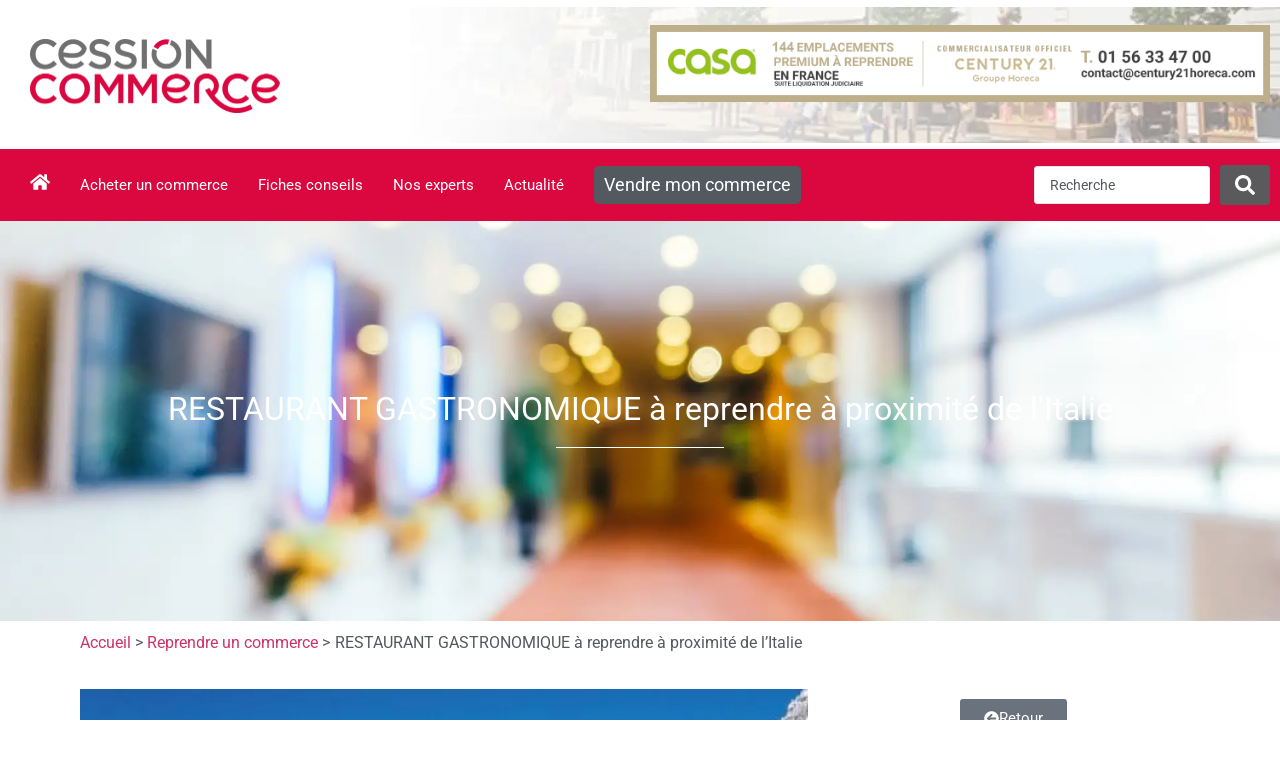

--- FILE ---
content_type: text/html; charset=UTF-8
request_url: https://www.cession-commerce.com/annonces/restaurant-gastronomique-a-reprendre-a-proximite-de-litalie/
body_size: 60991
content:
<!doctype html>
<html lang="fr-FR">
<head>
	<meta charset="UTF-8">
	<meta name="viewport" content="width=device-width, initial-scale=1">
	<link rel="profile" href="https://gmpg.org/xfn/11">
	<meta name='robots' content='index, follow, max-image-preview:large, max-snippet:-1, max-video-preview:-1' />
	<style>img:is([sizes="auto" i], [sizes^="auto," i]) { contain-intrinsic-size: 3000px 1500px }</style>
	<script id="cookieyes" type="text/javascript" src="https://cdn-cookieyes.com/client_data/e9ddd7c63d84bd2dec9159e0/script.js"></script><!-- Google tag (gtag.js) consent mode dataLayer added by Site Kit -->
<script id="google_gtagjs-js-consent-mode-data-layer">
window.dataLayer = window.dataLayer || [];function gtag(){dataLayer.push(arguments);}
gtag('consent', 'default', {"ad_personalization":"denied","ad_storage":"denied","ad_user_data":"denied","analytics_storage":"denied","functionality_storage":"denied","security_storage":"denied","personalization_storage":"denied","region":["AT","BE","BG","CH","CY","CZ","DE","DK","EE","ES","FI","FR","GB","GR","HR","HU","IE","IS","IT","LI","LT","LU","LV","MT","NL","NO","PL","PT","RO","SE","SI","SK"],"wait_for_update":500});
window._googlesitekitConsentCategoryMap = {"statistics":["analytics_storage"],"marketing":["ad_storage","ad_user_data","ad_personalization"],"functional":["functionality_storage","security_storage"],"preferences":["personalization_storage"]};
window._googlesitekitConsents = {"ad_personalization":"denied","ad_storage":"denied","ad_user_data":"denied","analytics_storage":"denied","functionality_storage":"denied","security_storage":"denied","personalization_storage":"denied","region":["AT","BE","BG","CH","CY","CZ","DE","DK","EE","ES","FI","FR","GB","GR","HR","HU","IE","IS","IT","LI","LT","LU","LV","MT","NL","NO","PL","PT","RO","SE","SI","SK"],"wait_for_update":500};
</script>
<!-- End Google tag (gtag.js) consent mode dataLayer added by Site Kit -->

	<!-- This site is optimized with the Yoast SEO Premium plugin v22.3 (Yoast SEO v26.1.1) - https://yoast.com/wordpress/plugins/seo/ -->
	<title>RESTAURANT GASTRONOMIQUE à reprendre à proximité de l&#039;Italie - Argus des entreprises &amp; commerces : Commerces et entreprises à vendre</title>
	<link rel="canonical" href="https://www.cession-commerce.com/annonces/restaurant-gastronomique-a-reprendre-a-proximite-de-litalie/" />
	<meta property="og:locale" content="fr_FR" />
	<meta property="og:type" content="article" />
	<meta property="og:title" content="RESTAURANT GASTRONOMIQUE à reprendre à proximité de l&#039;Italie" />
	<meta property="og:url" content="https://www.cession-commerce.com/annonces/restaurant-gastronomique-a-reprendre-a-proximite-de-litalie/" />
	<meta property="og:site_name" content="Argus des entreprises &amp; commerces : Commerces et entreprises à vendre" />
	<meta property="article:modified_time" content="2023-11-28T10:10:33+00:00" />
	<meta name="twitter:card" content="summary_large_image" />
	<script type="application/ld+json" class="yoast-schema-graph">{"@context":"https://schema.org","@graph":[{"@type":"WebPage","@id":"https://www.cession-commerce.com/annonces/restaurant-gastronomique-a-reprendre-a-proximite-de-litalie/","url":"https://www.cession-commerce.com/annonces/restaurant-gastronomique-a-reprendre-a-proximite-de-litalie/","name":"RESTAURANT GASTRONOMIQUE à reprendre à proximité de l'Italie - Argus des entreprises &amp; commerces : Commerces et entreprises à vendre","isPartOf":{"@id":"https://www.cession-commerce.com/#website"},"datePublished":"2023-11-28T10:10:32+00:00","dateModified":"2023-11-28T10:10:33+00:00","breadcrumb":{"@id":"https://www.cession-commerce.com/annonces/restaurant-gastronomique-a-reprendre-a-proximite-de-litalie/#breadcrumb"},"inLanguage":"fr-FR","potentialAction":[{"@type":"ReadAction","target":["https://www.cession-commerce.com/annonces/restaurant-gastronomique-a-reprendre-a-proximite-de-litalie/"]}]},{"@type":"BreadcrumbList","@id":"https://www.cession-commerce.com/annonces/restaurant-gastronomique-a-reprendre-a-proximite-de-litalie/#breadcrumb","itemListElement":[{"@type":"ListItem","position":1,"name":"Accueil","item":"https://www.cession-commerce.com/"},{"@type":"ListItem","position":2,"name":"annonces","item":"https://www.cession-commerce.com/annonces/"},{"@type":"ListItem","position":3,"name":"RESTAURANT GASTRONOMIQUE à reprendre à proximité de l&rsquo;Italie"}]},{"@type":"WebSite","@id":"https://www.cession-commerce.com/#website","url":"https://www.cession-commerce.com/","name":"Argus des entreprises & commerces : Commerces et entreprises à vendre","description":"Vous souhaitez ouvrir ou reprendre un commerce ? Cession Commerce vous accompagne dans l&#039;achat ou la vente d&#039;un magasin, d&#039;un local commercial ou d&#039;un fonds de commerce. De nombreuses opportunités de reprise en PME-PMI sont présentées sur ce site et reprises en détail sur le site cession-affaire.","publisher":{"@id":"https://www.cession-commerce.com/#organization"},"potentialAction":[{"@type":"SearchAction","target":{"@type":"EntryPoint","urlTemplate":"https://www.cession-commerce.com/?s={search_term_string}"},"query-input":{"@type":"PropertyValueSpecification","valueRequired":true,"valueName":"search_term_string"}}],"inLanguage":"fr-FR"},{"@type":"Organization","@id":"https://www.cession-commerce.com/#organization","name":"Argus des entreprises & commerces : Commerces et entreprises à vendre","url":"https://www.cession-commerce.com/","logo":{"@type":"ImageObject","inLanguage":"fr-FR","@id":"https://www.cession-commerce.com/#/schema/logo/image/","url":"https://www.cession-commerce.com/wp-content/uploads/2023/03/LOGO-CESSION-COM-V-e1703161794543.webp","contentUrl":"https://www.cession-commerce.com/wp-content/uploads/2023/03/LOGO-CESSION-COM-V-e1703161794543.webp","width":500,"height":149,"caption":"Argus des entreprises & commerces : Commerces et entreprises à vendre"},"image":{"@id":"https://www.cession-commerce.com/#/schema/logo/image/"}}]}</script>
	<!-- / Yoast SEO Premium plugin. -->


<link rel='dns-prefetch' href='//www.cession-commerce.com' />
<link rel='dns-prefetch' href='//www.googletagmanager.com' />
<script>
window._wpemojiSettings = {"baseUrl":"https:\/\/s.w.org\/images\/core\/emoji\/16.0.1\/72x72\/","ext":".png","svgUrl":"https:\/\/s.w.org\/images\/core\/emoji\/16.0.1\/svg\/","svgExt":".svg","source":{"concatemoji":"https:\/\/www.cession-commerce.com\/wp-includes\/js\/wp-emoji-release.min.js?ver=73fdb4ec07fd30e32edf58b0931aca68"}};
/*! This file is auto-generated */
!function(s,n){var o,i,e;function c(e){try{var t={supportTests:e,timestamp:(new Date).valueOf()};sessionStorage.setItem(o,JSON.stringify(t))}catch(e){}}function p(e,t,n){e.clearRect(0,0,e.canvas.width,e.canvas.height),e.fillText(t,0,0);var t=new Uint32Array(e.getImageData(0,0,e.canvas.width,e.canvas.height).data),a=(e.clearRect(0,0,e.canvas.width,e.canvas.height),e.fillText(n,0,0),new Uint32Array(e.getImageData(0,0,e.canvas.width,e.canvas.height).data));return t.every(function(e,t){return e===a[t]})}function u(e,t){e.clearRect(0,0,e.canvas.width,e.canvas.height),e.fillText(t,0,0);for(var n=e.getImageData(16,16,1,1),a=0;a<n.data.length;a++)if(0!==n.data[a])return!1;return!0}function f(e,t,n,a){switch(t){case"flag":return n(e,"\ud83c\udff3\ufe0f\u200d\u26a7\ufe0f","\ud83c\udff3\ufe0f\u200b\u26a7\ufe0f")?!1:!n(e,"\ud83c\udde8\ud83c\uddf6","\ud83c\udde8\u200b\ud83c\uddf6")&&!n(e,"\ud83c\udff4\udb40\udc67\udb40\udc62\udb40\udc65\udb40\udc6e\udb40\udc67\udb40\udc7f","\ud83c\udff4\u200b\udb40\udc67\u200b\udb40\udc62\u200b\udb40\udc65\u200b\udb40\udc6e\u200b\udb40\udc67\u200b\udb40\udc7f");case"emoji":return!a(e,"\ud83e\udedf")}return!1}function g(e,t,n,a){var r="undefined"!=typeof WorkerGlobalScope&&self instanceof WorkerGlobalScope?new OffscreenCanvas(300,150):s.createElement("canvas"),o=r.getContext("2d",{willReadFrequently:!0}),i=(o.textBaseline="top",o.font="600 32px Arial",{});return e.forEach(function(e){i[e]=t(o,e,n,a)}),i}function t(e){var t=s.createElement("script");t.src=e,t.defer=!0,s.head.appendChild(t)}"undefined"!=typeof Promise&&(o="wpEmojiSettingsSupports",i=["flag","emoji"],n.supports={everything:!0,everythingExceptFlag:!0},e=new Promise(function(e){s.addEventListener("DOMContentLoaded",e,{once:!0})}),new Promise(function(t){var n=function(){try{var e=JSON.parse(sessionStorage.getItem(o));if("object"==typeof e&&"number"==typeof e.timestamp&&(new Date).valueOf()<e.timestamp+604800&&"object"==typeof e.supportTests)return e.supportTests}catch(e){}return null}();if(!n){if("undefined"!=typeof Worker&&"undefined"!=typeof OffscreenCanvas&&"undefined"!=typeof URL&&URL.createObjectURL&&"undefined"!=typeof Blob)try{var e="postMessage("+g.toString()+"("+[JSON.stringify(i),f.toString(),p.toString(),u.toString()].join(",")+"));",a=new Blob([e],{type:"text/javascript"}),r=new Worker(URL.createObjectURL(a),{name:"wpTestEmojiSupports"});return void(r.onmessage=function(e){c(n=e.data),r.terminate(),t(n)})}catch(e){}c(n=g(i,f,p,u))}t(n)}).then(function(e){for(var t in e)n.supports[t]=e[t],n.supports.everything=n.supports.everything&&n.supports[t],"flag"!==t&&(n.supports.everythingExceptFlag=n.supports.everythingExceptFlag&&n.supports[t]);n.supports.everythingExceptFlag=n.supports.everythingExceptFlag&&!n.supports.flag,n.DOMReady=!1,n.readyCallback=function(){n.DOMReady=!0}}).then(function(){return e}).then(function(){var e;n.supports.everything||(n.readyCallback(),(e=n.source||{}).concatemoji?t(e.concatemoji):e.wpemoji&&e.twemoji&&(t(e.twemoji),t(e.wpemoji)))}))}((window,document),window._wpemojiSettings);
</script>
<style id='wp-emoji-styles-inline-css'>

	img.wp-smiley, img.emoji {
		display: inline !important;
		border: none !important;
		box-shadow: none !important;
		height: 1em !important;
		width: 1em !important;
		margin: 0 0.07em !important;
		vertical-align: -0.1em !important;
		background: none !important;
		padding: 0 !important;
	}
</style>
<link rel='stylesheet' id='wp-block-library-css' href='https://www.cession-commerce.com/wp-includes/css/dist/block-library/style.min.css?ver=73fdb4ec07fd30e32edf58b0931aca68' media='all' />
<link rel='stylesheet' id='jet-engine-frontend-css' href='https://www.cession-commerce.com/wp-content/plugins/jet-engine/assets/css/frontend.css?ver=3.7.7' media='all' />
<style id='global-styles-inline-css'>
:root{--wp--preset--aspect-ratio--square: 1;--wp--preset--aspect-ratio--4-3: 4/3;--wp--preset--aspect-ratio--3-4: 3/4;--wp--preset--aspect-ratio--3-2: 3/2;--wp--preset--aspect-ratio--2-3: 2/3;--wp--preset--aspect-ratio--16-9: 16/9;--wp--preset--aspect-ratio--9-16: 9/16;--wp--preset--color--black: #000000;--wp--preset--color--cyan-bluish-gray: #abb8c3;--wp--preset--color--white: #ffffff;--wp--preset--color--pale-pink: #f78da7;--wp--preset--color--vivid-red: #cf2e2e;--wp--preset--color--luminous-vivid-orange: #ff6900;--wp--preset--color--luminous-vivid-amber: #fcb900;--wp--preset--color--light-green-cyan: #7bdcb5;--wp--preset--color--vivid-green-cyan: #00d084;--wp--preset--color--pale-cyan-blue: #8ed1fc;--wp--preset--color--vivid-cyan-blue: #0693e3;--wp--preset--color--vivid-purple: #9b51e0;--wp--preset--gradient--vivid-cyan-blue-to-vivid-purple: linear-gradient(135deg,rgba(6,147,227,1) 0%,rgb(155,81,224) 100%);--wp--preset--gradient--light-green-cyan-to-vivid-green-cyan: linear-gradient(135deg,rgb(122,220,180) 0%,rgb(0,208,130) 100%);--wp--preset--gradient--luminous-vivid-amber-to-luminous-vivid-orange: linear-gradient(135deg,rgba(252,185,0,1) 0%,rgba(255,105,0,1) 100%);--wp--preset--gradient--luminous-vivid-orange-to-vivid-red: linear-gradient(135deg,rgba(255,105,0,1) 0%,rgb(207,46,46) 100%);--wp--preset--gradient--very-light-gray-to-cyan-bluish-gray: linear-gradient(135deg,rgb(238,238,238) 0%,rgb(169,184,195) 100%);--wp--preset--gradient--cool-to-warm-spectrum: linear-gradient(135deg,rgb(74,234,220) 0%,rgb(151,120,209) 20%,rgb(207,42,186) 40%,rgb(238,44,130) 60%,rgb(251,105,98) 80%,rgb(254,248,76) 100%);--wp--preset--gradient--blush-light-purple: linear-gradient(135deg,rgb(255,206,236) 0%,rgb(152,150,240) 100%);--wp--preset--gradient--blush-bordeaux: linear-gradient(135deg,rgb(254,205,165) 0%,rgb(254,45,45) 50%,rgb(107,0,62) 100%);--wp--preset--gradient--luminous-dusk: linear-gradient(135deg,rgb(255,203,112) 0%,rgb(199,81,192) 50%,rgb(65,88,208) 100%);--wp--preset--gradient--pale-ocean: linear-gradient(135deg,rgb(255,245,203) 0%,rgb(182,227,212) 50%,rgb(51,167,181) 100%);--wp--preset--gradient--electric-grass: linear-gradient(135deg,rgb(202,248,128) 0%,rgb(113,206,126) 100%);--wp--preset--gradient--midnight: linear-gradient(135deg,rgb(2,3,129) 0%,rgb(40,116,252) 100%);--wp--preset--font-size--small: 13px;--wp--preset--font-size--medium: 20px;--wp--preset--font-size--large: 36px;--wp--preset--font-size--x-large: 42px;--wp--preset--spacing--20: 0.44rem;--wp--preset--spacing--30: 0.67rem;--wp--preset--spacing--40: 1rem;--wp--preset--spacing--50: 1.5rem;--wp--preset--spacing--60: 2.25rem;--wp--preset--spacing--70: 3.38rem;--wp--preset--spacing--80: 5.06rem;--wp--preset--shadow--natural: 6px 6px 9px rgba(0, 0, 0, 0.2);--wp--preset--shadow--deep: 12px 12px 50px rgba(0, 0, 0, 0.4);--wp--preset--shadow--sharp: 6px 6px 0px rgba(0, 0, 0, 0.2);--wp--preset--shadow--outlined: 6px 6px 0px -3px rgba(255, 255, 255, 1), 6px 6px rgba(0, 0, 0, 1);--wp--preset--shadow--crisp: 6px 6px 0px rgba(0, 0, 0, 1);}:root { --wp--style--global--content-size: 800px;--wp--style--global--wide-size: 1200px; }:where(body) { margin: 0; }.wp-site-blocks > .alignleft { float: left; margin-right: 2em; }.wp-site-blocks > .alignright { float: right; margin-left: 2em; }.wp-site-blocks > .aligncenter { justify-content: center; margin-left: auto; margin-right: auto; }:where(.wp-site-blocks) > * { margin-block-start: 24px; margin-block-end: 0; }:where(.wp-site-blocks) > :first-child { margin-block-start: 0; }:where(.wp-site-blocks) > :last-child { margin-block-end: 0; }:root { --wp--style--block-gap: 24px; }:root :where(.is-layout-flow) > :first-child{margin-block-start: 0;}:root :where(.is-layout-flow) > :last-child{margin-block-end: 0;}:root :where(.is-layout-flow) > *{margin-block-start: 24px;margin-block-end: 0;}:root :where(.is-layout-constrained) > :first-child{margin-block-start: 0;}:root :where(.is-layout-constrained) > :last-child{margin-block-end: 0;}:root :where(.is-layout-constrained) > *{margin-block-start: 24px;margin-block-end: 0;}:root :where(.is-layout-flex){gap: 24px;}:root :where(.is-layout-grid){gap: 24px;}.is-layout-flow > .alignleft{float: left;margin-inline-start: 0;margin-inline-end: 2em;}.is-layout-flow > .alignright{float: right;margin-inline-start: 2em;margin-inline-end: 0;}.is-layout-flow > .aligncenter{margin-left: auto !important;margin-right: auto !important;}.is-layout-constrained > .alignleft{float: left;margin-inline-start: 0;margin-inline-end: 2em;}.is-layout-constrained > .alignright{float: right;margin-inline-start: 2em;margin-inline-end: 0;}.is-layout-constrained > .aligncenter{margin-left: auto !important;margin-right: auto !important;}.is-layout-constrained > :where(:not(.alignleft):not(.alignright):not(.alignfull)){max-width: var(--wp--style--global--content-size);margin-left: auto !important;margin-right: auto !important;}.is-layout-constrained > .alignwide{max-width: var(--wp--style--global--wide-size);}body .is-layout-flex{display: flex;}.is-layout-flex{flex-wrap: wrap;align-items: center;}.is-layout-flex > :is(*, div){margin: 0;}body .is-layout-grid{display: grid;}.is-layout-grid > :is(*, div){margin: 0;}body{padding-top: 0px;padding-right: 0px;padding-bottom: 0px;padding-left: 0px;}a:where(:not(.wp-element-button)){text-decoration: underline;}:root :where(.wp-element-button, .wp-block-button__link){background-color: #32373c;border-width: 0;color: #fff;font-family: inherit;font-size: inherit;line-height: inherit;padding: calc(0.667em + 2px) calc(1.333em + 2px);text-decoration: none;}.has-black-color{color: var(--wp--preset--color--black) !important;}.has-cyan-bluish-gray-color{color: var(--wp--preset--color--cyan-bluish-gray) !important;}.has-white-color{color: var(--wp--preset--color--white) !important;}.has-pale-pink-color{color: var(--wp--preset--color--pale-pink) !important;}.has-vivid-red-color{color: var(--wp--preset--color--vivid-red) !important;}.has-luminous-vivid-orange-color{color: var(--wp--preset--color--luminous-vivid-orange) !important;}.has-luminous-vivid-amber-color{color: var(--wp--preset--color--luminous-vivid-amber) !important;}.has-light-green-cyan-color{color: var(--wp--preset--color--light-green-cyan) !important;}.has-vivid-green-cyan-color{color: var(--wp--preset--color--vivid-green-cyan) !important;}.has-pale-cyan-blue-color{color: var(--wp--preset--color--pale-cyan-blue) !important;}.has-vivid-cyan-blue-color{color: var(--wp--preset--color--vivid-cyan-blue) !important;}.has-vivid-purple-color{color: var(--wp--preset--color--vivid-purple) !important;}.has-black-background-color{background-color: var(--wp--preset--color--black) !important;}.has-cyan-bluish-gray-background-color{background-color: var(--wp--preset--color--cyan-bluish-gray) !important;}.has-white-background-color{background-color: var(--wp--preset--color--white) !important;}.has-pale-pink-background-color{background-color: var(--wp--preset--color--pale-pink) !important;}.has-vivid-red-background-color{background-color: var(--wp--preset--color--vivid-red) !important;}.has-luminous-vivid-orange-background-color{background-color: var(--wp--preset--color--luminous-vivid-orange) !important;}.has-luminous-vivid-amber-background-color{background-color: var(--wp--preset--color--luminous-vivid-amber) !important;}.has-light-green-cyan-background-color{background-color: var(--wp--preset--color--light-green-cyan) !important;}.has-vivid-green-cyan-background-color{background-color: var(--wp--preset--color--vivid-green-cyan) !important;}.has-pale-cyan-blue-background-color{background-color: var(--wp--preset--color--pale-cyan-blue) !important;}.has-vivid-cyan-blue-background-color{background-color: var(--wp--preset--color--vivid-cyan-blue) !important;}.has-vivid-purple-background-color{background-color: var(--wp--preset--color--vivid-purple) !important;}.has-black-border-color{border-color: var(--wp--preset--color--black) !important;}.has-cyan-bluish-gray-border-color{border-color: var(--wp--preset--color--cyan-bluish-gray) !important;}.has-white-border-color{border-color: var(--wp--preset--color--white) !important;}.has-pale-pink-border-color{border-color: var(--wp--preset--color--pale-pink) !important;}.has-vivid-red-border-color{border-color: var(--wp--preset--color--vivid-red) !important;}.has-luminous-vivid-orange-border-color{border-color: var(--wp--preset--color--luminous-vivid-orange) !important;}.has-luminous-vivid-amber-border-color{border-color: var(--wp--preset--color--luminous-vivid-amber) !important;}.has-light-green-cyan-border-color{border-color: var(--wp--preset--color--light-green-cyan) !important;}.has-vivid-green-cyan-border-color{border-color: var(--wp--preset--color--vivid-green-cyan) !important;}.has-pale-cyan-blue-border-color{border-color: var(--wp--preset--color--pale-cyan-blue) !important;}.has-vivid-cyan-blue-border-color{border-color: var(--wp--preset--color--vivid-cyan-blue) !important;}.has-vivid-purple-border-color{border-color: var(--wp--preset--color--vivid-purple) !important;}.has-vivid-cyan-blue-to-vivid-purple-gradient-background{background: var(--wp--preset--gradient--vivid-cyan-blue-to-vivid-purple) !important;}.has-light-green-cyan-to-vivid-green-cyan-gradient-background{background: var(--wp--preset--gradient--light-green-cyan-to-vivid-green-cyan) !important;}.has-luminous-vivid-amber-to-luminous-vivid-orange-gradient-background{background: var(--wp--preset--gradient--luminous-vivid-amber-to-luminous-vivid-orange) !important;}.has-luminous-vivid-orange-to-vivid-red-gradient-background{background: var(--wp--preset--gradient--luminous-vivid-orange-to-vivid-red) !important;}.has-very-light-gray-to-cyan-bluish-gray-gradient-background{background: var(--wp--preset--gradient--very-light-gray-to-cyan-bluish-gray) !important;}.has-cool-to-warm-spectrum-gradient-background{background: var(--wp--preset--gradient--cool-to-warm-spectrum) !important;}.has-blush-light-purple-gradient-background{background: var(--wp--preset--gradient--blush-light-purple) !important;}.has-blush-bordeaux-gradient-background{background: var(--wp--preset--gradient--blush-bordeaux) !important;}.has-luminous-dusk-gradient-background{background: var(--wp--preset--gradient--luminous-dusk) !important;}.has-pale-ocean-gradient-background{background: var(--wp--preset--gradient--pale-ocean) !important;}.has-electric-grass-gradient-background{background: var(--wp--preset--gradient--electric-grass) !important;}.has-midnight-gradient-background{background: var(--wp--preset--gradient--midnight) !important;}.has-small-font-size{font-size: var(--wp--preset--font-size--small) !important;}.has-medium-font-size{font-size: var(--wp--preset--font-size--medium) !important;}.has-large-font-size{font-size: var(--wp--preset--font-size--large) !important;}.has-x-large-font-size{font-size: var(--wp--preset--font-size--x-large) !important;}
:root :where(.wp-block-pullquote){font-size: 1.5em;line-height: 1.6;}
</style>
<link rel='stylesheet' id='hello-elementor-css' href='https://www.cession-commerce.com/wp-content/themes/hello-elementor/assets/css/reset.css?ver=3.4.4' media='all' />
<link rel='stylesheet' id='hello-elementor-theme-style-css' href='https://www.cession-commerce.com/wp-content/themes/hello-elementor/assets/css/theme.css?ver=3.4.4' media='all' />
<link rel='stylesheet' id='hello-elementor-header-footer-css' href='https://www.cession-commerce.com/wp-content/themes/hello-elementor/assets/css/header-footer.css?ver=3.4.4' media='all' />
<link rel='stylesheet' id='elementor-frontend-css' href='https://www.cession-commerce.com/wp-content/plugins/elementor/assets/css/frontend.min.css?ver=3.32.4' media='all' />
<link rel='stylesheet' id='elementor-post-7-css' href='https://www.cession-commerce.com/wp-content/uploads/elementor/css/post-7.css?ver=1765907774' media='all' />
<link rel='stylesheet' id='jet-theme-core-frontend-styles-css' href='https://www.cession-commerce.com/wp-content/plugins/jet-theme-core/assets/css/frontend.css?ver=2.3.0.3' media='all' />
<link rel='stylesheet' id='widget-image-css' href='https://www.cession-commerce.com/wp-content/plugins/elementor/assets/css/widget-image.min.css?ver=3.32.4' media='all' />
<link rel='stylesheet' id='widget-nav-menu-css' href='https://www.cession-commerce.com/wp-content/plugins/elementor-pro/assets/css/widget-nav-menu.min.css?ver=3.32.2' media='all' />
<link rel='stylesheet' id='e-sticky-css' href='https://www.cession-commerce.com/wp-content/plugins/elementor-pro/assets/css/modules/sticky.min.css?ver=3.32.2' media='all' />
<link rel='stylesheet' id='e-animation-fadeIn-css' href='https://www.cession-commerce.com/wp-content/plugins/elementor/assets/lib/animations/styles/fadeIn.min.css?ver=3.32.4' media='all' />
<link rel='stylesheet' id='widget-heading-css' href='https://www.cession-commerce.com/wp-content/plugins/elementor/assets/css/widget-heading.min.css?ver=3.32.4' media='all' />
<link rel='stylesheet' id='widget-divider-css' href='https://www.cession-commerce.com/wp-content/plugins/elementor/assets/css/widget-divider.min.css?ver=3.32.4' media='all' />
<link rel='stylesheet' id='widget-icon-list-css' href='https://www.cession-commerce.com/wp-content/plugins/elementor/assets/css/widget-icon-list.min.css?ver=3.32.4' media='all' />
<link rel='stylesheet' id='swiper-css' href='https://www.cession-commerce.com/wp-content/plugins/elementor/assets/lib/swiper/v8/css/swiper.min.css?ver=8.4.5' media='all' />
<link rel='stylesheet' id='e-swiper-css' href='https://www.cession-commerce.com/wp-content/plugins/elementor/assets/css/conditionals/e-swiper.min.css?ver=3.32.4' media='all' />
<link rel='stylesheet' id='widget-spacer-css' href='https://www.cession-commerce.com/wp-content/plugins/elementor/assets/css/widget-spacer.min.css?ver=3.32.4' media='all' />
<link rel='stylesheet' id='widget-video-css' href='https://www.cession-commerce.com/wp-content/plugins/elementor/assets/css/widget-video.min.css?ver=3.32.4' media='all' />
<link rel='stylesheet' id='widget-post-navigation-css' href='https://www.cession-commerce.com/wp-content/plugins/elementor-pro/assets/css/widget-post-navigation.min.css?ver=3.32.2' media='all' />
<link rel='stylesheet' id='widget-form-css' href='https://www.cession-commerce.com/wp-content/plugins/elementor-pro/assets/css/widget-form.min.css?ver=3.32.2' media='all' />
<link rel='stylesheet' id='e-animation-zoomIn-css' href='https://www.cession-commerce.com/wp-content/plugins/elementor/assets/lib/animations/styles/zoomIn.min.css?ver=3.32.4' media='all' />
<link rel='stylesheet' id='e-popup-css' href='https://www.cession-commerce.com/wp-content/plugins/elementor-pro/assets/css/conditionals/popup.min.css?ver=3.32.2' media='all' />
<link rel='stylesheet' id='e-motion-fx-css' href='https://www.cession-commerce.com/wp-content/plugins/elementor-pro/assets/css/modules/motion-fx.min.css?ver=3.32.2' media='all' />
<link rel='stylesheet' id='elementor-post-12-css' href='https://www.cession-commerce.com/wp-content/uploads/elementor/css/post-12.css?ver=1765907775' media='all' />
<link rel='stylesheet' id='elementor-post-79712-css' href='https://www.cession-commerce.com/wp-content/uploads/elementor/css/post-79712.css?ver=1765907775' media='all' />
<link rel='stylesheet' id='elementor-post-71-css' href='https://www.cession-commerce.com/wp-content/uploads/elementor/css/post-71.css?ver=1765907776' media='all' />
<link rel='stylesheet' id='elementor-post-43649-css' href='https://www.cession-commerce.com/wp-content/uploads/elementor/css/post-43649.css?ver=1765907776' media='all' />
<link rel='stylesheet' id='elementor-post-788-css' href='https://www.cession-commerce.com/wp-content/uploads/elementor/css/post-788.css?ver=1765907800' media='all' />
<link rel='stylesheet' id='elementor-post-1884-css' href='https://www.cession-commerce.com/wp-content/uploads/elementor/css/post-1884.css?ver=1765907800' media='all' />
<link rel='stylesheet' id='elementor-post-66434-css' href='https://www.cession-commerce.com/wp-content/uploads/elementor/css/post-66434.css?ver=1765907777' media='all' />
<link rel='stylesheet' id='elementor-post-66151-css' href='https://www.cession-commerce.com/wp-content/uploads/elementor/css/post-66151.css?ver=1765907779' media='all' />
<link rel='stylesheet' id='elementor-post-763-css' href='https://www.cession-commerce.com/wp-content/uploads/elementor/css/post-763.css?ver=1765907780' media='all' />
<link rel='stylesheet' id='jquery-chosen-css' href='https://www.cession-commerce.com/wp-content/plugins/jet-search/assets/lib/chosen/chosen.min.css?ver=1.8.7' media='all' />
<link rel='stylesheet' id='jet-search-css' href='https://www.cession-commerce.com/wp-content/plugins/jet-search/assets/css/jet-search.css?ver=3.5.14' media='all' />
<link rel='stylesheet' id='eael-general-css' href='https://www.cession-commerce.com/wp-content/plugins/essential-addons-for-elementor-lite/assets/front-end/css/view/general.min.css?ver=6.3.3' media='all' />
<link rel='stylesheet' id='elementor-gf-local-roboto-css' href='https://www.cession-commerce.com/wp-content/uploads/elementor/google-fonts/css/roboto.css?ver=1744620136' media='all' />
<link rel='stylesheet' id='elementor-gf-local-robotoslab-css' href='https://www.cession-commerce.com/wp-content/uploads/elementor/google-fonts/css/robotoslab.css?ver=1744620139' media='all' />
<script src="https://www.cession-commerce.com/wp-includes/js/jquery/jquery.min.js?ver=3.7.1" id="jquery-core-js"></script>
<script src="https://www.cession-commerce.com/wp-includes/js/jquery/jquery-migrate.min.js?ver=3.4.1" id="jquery-migrate-js"></script>
<script src="https://www.cession-commerce.com/wp-includes/js/imagesloaded.min.js?ver=73fdb4ec07fd30e32edf58b0931aca68" id="imagesLoaded-js"></script>

<!-- Extrait de code de la balise Google (gtag.js) ajouté par Site Kit -->
<!-- Extrait Google Analytics ajouté par Site Kit -->
<!-- Extrait Google Ads ajouté par Site Kit -->
<script src="https://www.googletagmanager.com/gtag/js?id=GT-MBLKK7V" id="google_gtagjs-js" async></script>
<script id="google_gtagjs-js-after">
window.dataLayer = window.dataLayer || [];function gtag(){dataLayer.push(arguments);}
gtag("set","linker",{"domains":["www.cession-commerce.com"]});
gtag("js", new Date());
gtag("set", "developer_id.dZTNiMT", true);
gtag("config", "GT-MBLKK7V");
gtag("config", "AW-16460398211");
</script>
<link rel="https://api.w.org/" href="https://www.cession-commerce.com/wp-json/" /><link rel="alternate" title="JSON" type="application/json" href="https://www.cession-commerce.com/wp-json/wp/v2/annonces/66718" />
<link rel='shortlink' href='https://www.cession-commerce.com/?p=66718' />
<link rel="alternate" title="oEmbed (JSON)" type="application/json+oembed" href="https://www.cession-commerce.com/wp-json/oembed/1.0/embed?url=https%3A%2F%2Fwww.cession-commerce.com%2Fannonces%2Frestaurant-gastronomique-a-reprendre-a-proximite-de-litalie%2F" />
<link rel="alternate" title="oEmbed (XML)" type="text/xml+oembed" href="https://www.cession-commerce.com/wp-json/oembed/1.0/embed?url=https%3A%2F%2Fwww.cession-commerce.com%2Fannonces%2Frestaurant-gastronomique-a-reprendre-a-proximite-de-litalie%2F&#038;format=xml" />
<meta name="generator" content="Site Kit by Google 1.163.0" /><meta name="generator" content="Elementor 3.32.4; features: e_font_icon_svg, additional_custom_breakpoints; settings: css_print_method-external, google_font-enabled, font_display-swap">
			<style>
				.e-con.e-parent:nth-of-type(n+4):not(.e-lazyloaded):not(.e-no-lazyload),
				.e-con.e-parent:nth-of-type(n+4):not(.e-lazyloaded):not(.e-no-lazyload) * {
					background-image: none !important;
				}
				@media screen and (max-height: 1024px) {
					.e-con.e-parent:nth-of-type(n+3):not(.e-lazyloaded):not(.e-no-lazyload),
					.e-con.e-parent:nth-of-type(n+3):not(.e-lazyloaded):not(.e-no-lazyload) * {
						background-image: none !important;
					}
				}
				@media screen and (max-height: 640px) {
					.e-con.e-parent:nth-of-type(n+2):not(.e-lazyloaded):not(.e-no-lazyload),
					.e-con.e-parent:nth-of-type(n+2):not(.e-lazyloaded):not(.e-no-lazyload) * {
						background-image: none !important;
					}
				}
			</style>
			
<!-- Extrait Google Tag Manager ajouté par Site Kit -->
<script>
			( function( w, d, s, l, i ) {
				w[l] = w[l] || [];
				w[l].push( {'gtm.start': new Date().getTime(), event: 'gtm.js'} );
				var f = d.getElementsByTagName( s )[0],
					j = d.createElement( s ), dl = l != 'dataLayer' ? '&l=' + l : '';
				j.async = true;
				j.src = 'https://www.googletagmanager.com/gtm.js?id=' + i + dl;
				f.parentNode.insertBefore( j, f );
			} )( window, document, 'script', 'dataLayer', 'GTM-MH4W5M27' );
			
</script>

<!-- End Google Tag Manager snippet added by Site Kit -->
<link rel="icon" href="https://www.cession-commerce.com/wp-content/uploads/2023/03/favicon-150x150.png" sizes="32x32" />
<link rel="icon" href="https://www.cession-commerce.com/wp-content/uploads/2023/03/favicon.webp" sizes="192x192" />
<link rel="apple-touch-icon" href="https://www.cession-commerce.com/wp-content/uploads/2023/03/favicon.webp" />
<meta name="msapplication-TileImage" content="https://www.cession-commerce.com/wp-content/uploads/2023/03/favicon.webp" />
</head>
<body class="wp-singular annonces-template-default single single-annonces postid-66718 wp-custom-logo wp-embed-responsive wp-theme-hello-elementor eio-default hello-elementor-default elementor-default elementor-template-full-width elementor-kit-7 elementor-page-788">

		<!-- Extrait Google Tag Manager (noscript) ajouté par Site Kit -->
		<noscript>
			<iframe src="https://www.googletagmanager.com/ns.html?id=GTM-MH4W5M27" height="0" width="0" style="display:none;visibility:hidden"></iframe>
		</noscript>
		<!-- End Google Tag Manager (noscript) snippet added by Site Kit -->
		
<a class="skip-link screen-reader-text" href="#content">Aller au contenu</a>

		<header data-elementor-type="header" data-elementor-id="12" class="elementor elementor-12 elementor-location-header" data-elementor-post-type="elementor_library">
					<header data-particle_enable="false" data-particle-mobile-disabled="false" class="elementor-section elementor-top-section elementor-element elementor-element-727a057b elementor-section-content-middle elementor-section-height-min-height elementor-section-full_width elementor-hidden-desktop elementor-hidden-mobile elementor-section-height-default elementor-section-items-middle" data-id="727a057b" data-element_type="section" data-settings="{&quot;background_background&quot;:&quot;classic&quot;,&quot;jet_parallax_layout_list&quot;:[]}">
						<div class="elementor-container elementor-column-gap-default">
					<div class="elementor-column elementor-col-50 elementor-top-column elementor-element elementor-element-1c747604" data-id="1c747604" data-element_type="column">
			<div class="elementor-widget-wrap elementor-element-populated">
						<div class="elementor-element elementor-element-3c6ca61c elementor-widget elementor-widget-theme-site-logo elementor-widget-image" data-id="3c6ca61c" data-element_type="widget" data-widget_type="theme-site-logo.default">
				<div class="elementor-widget-container">
											<a href="https://www.cession-commerce.com">
			<img width="500" height="149" src="https://www.cession-commerce.com/wp-content/uploads/2023/03/LOGO-CESSION-COM-V-e1703161794543.webp" class="attachment-full size-full wp-image-64451" alt="Cession-Commerce - LOGO" />				</a>
											</div>
				</div>
					</div>
		</div>
				<div class="elementor-column elementor-col-50 elementor-top-column elementor-element elementor-element-41725a2" data-id="41725a2" data-element_type="column">
			<div class="elementor-widget-wrap elementor-element-populated">
						<div class="elementor-element elementor-element-faef8f2 eael_liquid_glass-effect1 eael_liquid_glass_shadow-effect1 elementor-widget elementor-widget-jet-listing-grid" data-id="faef8f2" data-element_type="widget" data-settings="{&quot;columns&quot;:&quot;1&quot;}" data-widget_type="jet-listing-grid.default">
				<div class="elementor-widget-container">
					<div class="jet-listing-grid jet-listing"><div class="jet-listing-grid__slider" data-slider_options="{&quot;autoplaySpeed&quot;:5000,&quot;autoplay&quot;:true,&quot;pauseOnHover&quot;:true,&quot;infinite&quot;:true,&quot;centerMode&quot;:false,&quot;speed&quot;:500,&quot;arrows&quot;:false,&quot;dots&quot;:false,&quot;slidesToScroll&quot;:1,&quot;prevArrow&quot;:&quot;\u003Cdiv class=\u0027jet-listing-grid__slider-icon prev-arrow \u0027 role=\u0027button\u0027 aria-label=\u0027Previous\u0027\u003E\u003Csvg width=\u0027180\u0027 height=\u0027180\u0027 viewBox=\u00270 0 180 180\u0027 fill=\u0027none\u0027 xmlns=\u0027http:\/\/www.w3.org\/2000\/svg\u0027\u003E\u003Cpath d=\u0027M119 47.3166C119 48.185 118.668 48.9532 118.003 49.6212L78.8385 89L118.003 128.379C118.668 129.047 119 129.815 119 130.683C119 131.552 118.668 132.32 118.003 132.988L113.021 137.998C112.356 138.666 111.592 139 110.729 139C109.865 139 109.101 138.666 108.436 137.998L61.9966 91.3046C61.3322 90.6366 61 89.8684 61 89C61 88.1316 61.3322 87.3634 61.9966 86.6954L108.436 40.002C109.101 39.334 109.865 39 110.729 39C111.592 39 112.356 39.334 113.021 40.002L118.003 45.012C118.668 45.68 119 46.4482 119 47.3166Z\u0027 fill=\u0027black\u0027\/\u003E\u003C\/svg\u003E\u003C\/div\u003E&quot;,&quot;nextArrow&quot;:&quot;\u003Cdiv class=\u0027jet-listing-grid__slider-icon next-arrow \u0027 role=\u0027button\u0027 aria-label=\u0027Next\u0027\u003E\u003Csvg width=\u0027180\u0027 height=\u0027180\u0027 viewBox=\u00270 0 180 180\u0027 fill=\u0027none\u0027 xmlns=\u0027http:\/\/www.w3.org\/2000\/svg\u0027\u003E\u003Cpath d=\u0027M119 47.3166C119 48.185 118.668 48.9532 118.003 49.6212L78.8385 89L118.003 128.379C118.668 129.047 119 129.815 119 130.683C119 131.552 118.668 132.32 118.003 132.988L113.021 137.998C112.356 138.666 111.592 139 110.729 139C109.865 139 109.101 138.666 108.436 137.998L61.9966 91.3046C61.3322 90.6366 61 89.8684 61 89C61 88.1316 61.3322 87.3634 61.9966 86.6954L108.436 40.002C109.101 39.334 109.865 39 110.729 39C111.592 39 112.356 39.334 113.021 40.002L118.003 45.012C118.668 45.68 119 46.4482 119 47.3166Z\u0027 fill=\u0027black\u0027\/\u003E\u003C\/svg\u003E\u003C\/div\u003E&quot;,&quot;rtl&quot;:false,&quot;itemsCount&quot;:3,&quot;fade&quot;:false,&quot;slidesToShow&quot;:{&quot;desktop&quot;:1,&quot;tablet&quot;:1,&quot;mobile&quot;:1}}" dir="ltr"><div class="jet-listing-grid__items grid-col-desk-1 grid-col-tablet-1 grid-col-mobile-1 jet-listing-grid--79712" data-queried-id="66718|WP_Post" data-nav="{&quot;enabled&quot;:false,&quot;type&quot;:null,&quot;more_el&quot;:null,&quot;query&quot;:[],&quot;widget_settings&quot;:{&quot;lisitng_id&quot;:79712,&quot;posts_num&quot;:20,&quot;columns&quot;:1,&quot;columns_tablet&quot;:1,&quot;columns_mobile&quot;:1,&quot;column_min_width&quot;:240,&quot;column_min_width_tablet&quot;:240,&quot;column_min_width_mobile&quot;:240,&quot;inline_columns_css&quot;:false,&quot;is_archive_template&quot;:&quot;&quot;,&quot;post_status&quot;:[&quot;publish&quot;],&quot;use_random_posts_num&quot;:&quot;&quot;,&quot;max_posts_num&quot;:9,&quot;not_found_message&quot;:&quot;No data was found&quot;,&quot;is_masonry&quot;:false,&quot;equal_columns_height&quot;:&quot;&quot;,&quot;use_load_more&quot;:&quot;&quot;,&quot;load_more_id&quot;:&quot;&quot;,&quot;load_more_type&quot;:&quot;click&quot;,&quot;load_more_offset&quot;:{&quot;unit&quot;:&quot;px&quot;,&quot;size&quot;:0,&quot;sizes&quot;:[]},&quot;use_custom_post_types&quot;:&quot;&quot;,&quot;custom_post_types&quot;:[],&quot;hide_widget_if&quot;:&quot;&quot;,&quot;carousel_enabled&quot;:&quot;yes&quot;,&quot;slides_to_scroll&quot;:&quot;1&quot;,&quot;arrows&quot;:&quot;true&quot;,&quot;arrow_icon&quot;:&quot;fa fa-angle-left&quot;,&quot;dots&quot;:&quot;&quot;,&quot;autoplay&quot;:&quot;true&quot;,&quot;pause_on_hover&quot;:&quot;true&quot;,&quot;autoplay_speed&quot;:5000,&quot;infinite&quot;:&quot;true&quot;,&quot;center_mode&quot;:&quot;&quot;,&quot;effect&quot;:&quot;slide&quot;,&quot;speed&quot;:500,&quot;inject_alternative_items&quot;:&quot;&quot;,&quot;injection_items&quot;:[],&quot;scroll_slider_enabled&quot;:&quot;&quot;,&quot;scroll_slider_on&quot;:[&quot;desktop&quot;,&quot;tablet&quot;,&quot;mobile&quot;],&quot;custom_query&quot;:false,&quot;custom_query_id&quot;:&quot;&quot;,&quot;_element_id&quot;:&quot;&quot;,&quot;collapse_first_last_gap&quot;:false,&quot;list_tag_selection&quot;:&quot;&quot;,&quot;list_items_wrapper_tag&quot;:&quot;div&quot;,&quot;list_item_tag&quot;:&quot;div&quot;,&quot;empty_items_wrapper_tag&quot;:&quot;div&quot;}}" data-page="1" data-pages="1" data-listing-source="posts" data-listing-id="79712" data-query-id=""><div class="jet-listing-grid__item jet-listing-dynamic-post-84213" data-post-id="84213"  ><div class="jet-engine-listing-overlay-wrap" data-url="" data-target="_blank">		<div data-elementor-type="jet-listing-items" data-elementor-id="79712" class="elementor elementor-79712" data-elementor-post-type="jet-engine">
						<section data-particle_enable="false" data-particle-mobile-disabled="false" class="elementor-section elementor-top-section elementor-element elementor-element-bfa3a17 elementor-section-boxed elementor-section-height-default elementor-section-height-default" data-id="bfa3a17" data-element_type="section" data-settings="{&quot;jet_parallax_layout_list&quot;:[]}">
						<div class="elementor-container elementor-column-gap-default">
					<div class="elementor-column elementor-col-100 elementor-top-column elementor-element elementor-element-4ca6e40" data-id="4ca6e40" data-element_type="column">
			<div class="elementor-widget-wrap elementor-element-populated">
						<div class="elementor-element elementor-element-e2cb5f0 elementor-widget elementor-widget-image" data-id="e2cb5f0" data-element_type="widget" data-widget_type="image.default">
				<div class="elementor-widget-container">
															<img width="728" height="90" src="https://www.cession-commerce.com/wp-content/uploads/2025/07/thumbnail_baniere-casa.png" class="attachment-full size-full wp-image-84215" alt="" srcset="https://www.cession-commerce.com/wp-content/uploads/2025/07/thumbnail_baniere-casa.png 728w, https://www.cession-commerce.com/wp-content/uploads/2025/07/thumbnail_baniere-casa-650x80.png 650w" sizes="(max-width: 728px) 100vw, 728px" />															</div>
				</div>
					</div>
		</div>
					</div>
		</section>
				</div>
		<a href="" class="jet-engine-listing-overlay-link" target="_blank"></a></div></div><div class="jet-listing-grid__item jet-listing-dynamic-post-81919" data-post-id="81919"  ><div class="jet-engine-listing-overlay-wrap" data-url="https://www.century21-horeca.com/liquidation-judiciaire-body-shop/" data-target="_blank">		<div data-elementor-type="jet-listing-items" data-elementor-id="79712" class="elementor elementor-79712" data-elementor-post-type="jet-engine">
						<section data-particle_enable="false" data-particle-mobile-disabled="false" class="elementor-section elementor-top-section elementor-element elementor-element-bfa3a17 elementor-section-boxed elementor-section-height-default elementor-section-height-default" data-id="bfa3a17" data-element_type="section" data-settings="{&quot;jet_parallax_layout_list&quot;:[]}">
						<div class="elementor-container elementor-column-gap-default">
					<div class="elementor-column elementor-col-100 elementor-top-column elementor-element elementor-element-4ca6e40" data-id="4ca6e40" data-element_type="column">
			<div class="elementor-widget-wrap elementor-element-populated">
						<div class="elementor-element elementor-element-e2cb5f0 elementor-widget elementor-widget-image" data-id="e2cb5f0" data-element_type="widget" data-widget_type="image.default">
				<div class="elementor-widget-container">
																<a href="https://www.century21-horeca.com/liquidation-judiciaire-body-shop/" target="_blank">
							<img width="564" height="95" src="https://www.cession-commerce.com/wp-content/uploads/2024/09/bodyshopC21.pg_.jpg" class="attachment-full size-full wp-image-81922" alt="" />								</a>
															</div>
				</div>
					</div>
		</div>
					</div>
		</section>
				</div>
		<a href="https://www.century21-horeca.com/liquidation-judiciaire-body-shop/" class="jet-engine-listing-overlay-link" target="_blank"></a></div></div><div class="jet-listing-grid__item jet-listing-dynamic-post-81915" data-post-id="81915"  ><div class="jet-engine-listing-overlay-wrap" data-url="https://www.century21.fr/emploi-immobilier/" data-target="_blank">		<div data-elementor-type="jet-listing-items" data-elementor-id="79712" class="elementor elementor-79712" data-elementor-post-type="jet-engine">
						<section data-particle_enable="false" data-particle-mobile-disabled="false" class="elementor-section elementor-top-section elementor-element elementor-element-bfa3a17 elementor-section-boxed elementor-section-height-default elementor-section-height-default" data-id="bfa3a17" data-element_type="section" data-settings="{&quot;jet_parallax_layout_list&quot;:[]}">
						<div class="elementor-container elementor-column-gap-default">
					<div class="elementor-column elementor-col-100 elementor-top-column elementor-element elementor-element-4ca6e40" data-id="4ca6e40" data-element_type="column">
			<div class="elementor-widget-wrap elementor-element-populated">
						<div class="elementor-element elementor-element-e2cb5f0 elementor-widget elementor-widget-image" data-id="e2cb5f0" data-element_type="widget" data-widget_type="image.default">
				<div class="elementor-widget-container">
																<a href="https://www.century21.fr/emploi-immobilier/" target="_blank">
							<img width="630" height="78" src="https://www.cession-commerce.com/wp-content/uploads/2024/09/c21_banner.webp" class="attachment-full size-full wp-image-81918" alt="" />								</a>
															</div>
				</div>
					</div>
		</div>
					</div>
		</section>
				</div>
		<a href="https://www.century21.fr/emploi-immobilier/" class="jet-engine-listing-overlay-link" target="_blank"></a></div></div></div></div></div>				</div>
				</div>
					</div>
		</div>
					</div>
		</header>
				<nav data-particle_enable="false" data-particle-mobile-disabled="false" class="elementor-section elementor-top-section elementor-element elementor-element-0d2acef elementor-section-full_width elementor-section-stretched elementor-hidden-desktop elementor-hidden-mobile elementor-section-height-default elementor-section-height-default" data-id="0d2acef" data-element_type="section" data-settings="{&quot;background_background&quot;:&quot;classic&quot;,&quot;sticky&quot;:&quot;top&quot;,&quot;jet_parallax_layout_list&quot;:[],&quot;stretch_section&quot;:&quot;section-stretched&quot;,&quot;sticky_on&quot;:[&quot;desktop&quot;,&quot;tablet&quot;,&quot;mobile&quot;],&quot;sticky_offset&quot;:0,&quot;sticky_effects_offset&quot;:0,&quot;sticky_anchor_link_offset&quot;:0}">
						<div class="elementor-container elementor-column-gap-no">
					<div class="elementor-column elementor-col-100 elementor-top-column elementor-element elementor-element-4e2fd54" data-id="4e2fd54" data-element_type="column">
			<div class="elementor-widget-wrap elementor-element-populated">
						<div class="elementor-element elementor-element-d74f19e elementor-nav-menu__align-start elementor-nav-menu--stretch elementor-nav-menu__text-align-center elementor-widget__width-auto elementor-hidden-desktop elementor-nav-menu--dropdown-tablet elementor-nav-menu--toggle elementor-nav-menu--burger elementor-widget elementor-widget-nav-menu" data-id="d74f19e" data-element_type="widget" data-settings="{&quot;full_width&quot;:&quot;stretch&quot;,&quot;submenu_icon&quot;:{&quot;value&quot;:&quot;&lt;i aria-hidden=\&quot;true\&quot; class=\&quot;\&quot;&gt;&lt;\/i&gt;&quot;,&quot;library&quot;:&quot;&quot;},&quot;layout&quot;:&quot;horizontal&quot;,&quot;toggle&quot;:&quot;burger&quot;}" data-widget_type="nav-menu.default">
				<div class="elementor-widget-container">
								<nav aria-label="Menu" class="elementor-nav-menu--main elementor-nav-menu__container elementor-nav-menu--layout-horizontal e--pointer-background e--animation-grow">
				<ul id="menu-1-d74f19e" class="elementor-nav-menu"><li class="menu-item menu-item-type-post_type menu-item-object-page menu-item-home menu-item-64533"><a href="https://www.cession-commerce.com/" class="elementor-item">Accueil</a></li>
<li class="menu-item menu-item-type-post_type menu-item-object-page menu-item-64538"><a href="https://www.cession-commerce.com/toutes-les-annonces/" class="elementor-item">Acheter un commerce</a></li>
<li class="menu-item menu-item-type-post_type menu-item-object-page menu-item-67033"><a href="https://www.cession-commerce.com/deposer-mon-profil/" class="elementor-item">Déposer mon profil</a></li>
<li class="menu-item menu-item-type-post_type menu-item-object-page menu-item-67034"><a href="https://www.cession-commerce.com/financer-mon-projet/" class="elementor-item">Financer mon projet</a></li>
<li class="menu-item menu-item-type-post_type menu-item-object-page menu-item-64536"><a href="https://www.cession-commerce.com/fiches/" class="elementor-item">Fiches conseils</a></li>
<li class="menu-item menu-item-type-post_type menu-item-object-page menu-item-64537"><a href="https://www.cession-commerce.com/experts/" class="elementor-item">Nos experts</a></li>
<li class="menu-item menu-item-type-post_type menu-item-object-page menu-item-64534"><a href="https://www.cession-commerce.com/actus/" class="elementor-item">Actualités</a></li>
<li class="menu-item menu-item-type-post_type menu-item-object-page menu-item-65179"><a href="https://www.cession-commerce.com/vente-commerce/" class="elementor-item">Vendre un commerce</a></li>
</ul>			</nav>
					<div class="elementor-menu-toggle" role="button" tabindex="0" aria-label="Permuter le menu" aria-expanded="false">
			<svg aria-hidden="true" role="presentation" class="elementor-menu-toggle__icon--open e-font-icon-svg e-eicon-menu-bar" viewBox="0 0 1000 1000" xmlns="http://www.w3.org/2000/svg"><path d="M104 333H896C929 333 958 304 958 271S929 208 896 208H104C71 208 42 237 42 271S71 333 104 333ZM104 583H896C929 583 958 554 958 521S929 458 896 458H104C71 458 42 487 42 521S71 583 104 583ZM104 833H896C929 833 958 804 958 771S929 708 896 708H104C71 708 42 737 42 771S71 833 104 833Z"></path></svg><svg aria-hidden="true" role="presentation" class="elementor-menu-toggle__icon--close e-font-icon-svg e-eicon-close" viewBox="0 0 1000 1000" xmlns="http://www.w3.org/2000/svg"><path d="M742 167L500 408 258 167C246 154 233 150 217 150 196 150 179 158 167 167 154 179 150 196 150 212 150 229 154 242 171 254L408 500 167 742C138 771 138 800 167 829 196 858 225 858 254 829L496 587 738 829C750 842 767 846 783 846 800 846 817 842 829 829 842 817 846 804 846 783 846 767 842 750 829 737L588 500 833 258C863 229 863 200 833 171 804 137 775 137 742 167Z"></path></svg>		</div>
					<nav class="elementor-nav-menu--dropdown elementor-nav-menu__container" aria-hidden="true">
				<ul id="menu-2-d74f19e" class="elementor-nav-menu"><li class="menu-item menu-item-type-post_type menu-item-object-page menu-item-home menu-item-64533"><a href="https://www.cession-commerce.com/" class="elementor-item" tabindex="-1">Accueil</a></li>
<li class="menu-item menu-item-type-post_type menu-item-object-page menu-item-64538"><a href="https://www.cession-commerce.com/toutes-les-annonces/" class="elementor-item" tabindex="-1">Acheter un commerce</a></li>
<li class="menu-item menu-item-type-post_type menu-item-object-page menu-item-67033"><a href="https://www.cession-commerce.com/deposer-mon-profil/" class="elementor-item" tabindex="-1">Déposer mon profil</a></li>
<li class="menu-item menu-item-type-post_type menu-item-object-page menu-item-67034"><a href="https://www.cession-commerce.com/financer-mon-projet/" class="elementor-item" tabindex="-1">Financer mon projet</a></li>
<li class="menu-item menu-item-type-post_type menu-item-object-page menu-item-64536"><a href="https://www.cession-commerce.com/fiches/" class="elementor-item" tabindex="-1">Fiches conseils</a></li>
<li class="menu-item menu-item-type-post_type menu-item-object-page menu-item-64537"><a href="https://www.cession-commerce.com/experts/" class="elementor-item" tabindex="-1">Nos experts</a></li>
<li class="menu-item menu-item-type-post_type menu-item-object-page menu-item-64534"><a href="https://www.cession-commerce.com/actus/" class="elementor-item" tabindex="-1">Actualités</a></li>
<li class="menu-item menu-item-type-post_type menu-item-object-page menu-item-65179"><a href="https://www.cession-commerce.com/vente-commerce/" class="elementor-item" tabindex="-1">Vendre un commerce</a></li>
</ul>			</nav>
						</div>
				</div>
				<div class="elementor-element elementor-element-d2f5452 elementor-widget__width-auto elementor-widget elementor-widget-jet-ajax-search" data-id="d2f5452" data-element_type="widget" data-settings="{&quot;results_area_columns&quot;:1}" data-widget_type="jet-ajax-search.default">
				<div class="elementor-widget-container">
					<div class="elementor-jet-ajax-search jet-search">
	<div class="jet_search_listing_grid_hidden_template" style="display: none;">
			</div>

<div class="jet-ajax-search" data-settings="{&quot;symbols_for_start_searching&quot;:3,&quot;search_by_empty_value&quot;:&quot;&quot;,&quot;submit_on_enter&quot;:&quot;&quot;,&quot;search_source&quot;:[&quot;annonces&quot;],&quot;search_logging&quot;:&quot;&quot;,&quot;search_results_url&quot;:&quot;&quot;,&quot;search_taxonomy&quot;:&quot;&quot;,&quot;include_terms_ids&quot;:[],&quot;exclude_terms_ids&quot;:[],&quot;exclude_posts_ids&quot;:[],&quot;custom_fields_source&quot;:&quot;annonces,reference, annonce_texte1&quot;,&quot;limit_query&quot;:5,&quot;limit_query_tablet&quot;:&quot;&quot;,&quot;limit_query_mobile&quot;:&quot;&quot;,&quot;limit_query_in_result_area&quot;:25,&quot;results_order_by&quot;:&quot;relevance&quot;,&quot;results_order&quot;:&quot;desc&quot;,&quot;sentence&quot;:&quot;&quot;,&quot;search_in_taxonomy&quot;:&quot;&quot;,&quot;search_in_taxonomy_source&quot;:&quot;&quot;,&quot;results_area_width_by&quot;:&quot;form&quot;,&quot;results_area_custom_width&quot;:{&quot;unit&quot;:&quot;px&quot;,&quot;size&quot;:271,&quot;sizes&quot;:[]},&quot;results_area_custom_position&quot;:&quot;&quot;,&quot;results_area_columns&quot;:1,&quot;results_area_columns_tablet&quot;:&quot;&quot;,&quot;results_area_columns_mobile&quot;:&quot;&quot;,&quot;results_area_columns_mobile_portrait&quot;:&quot;&quot;,&quot;thumbnail_visible&quot;:&quot;yes&quot;,&quot;thumbnail_size&quot;:&quot;thumbnail&quot;,&quot;thumbnail_placeholder&quot;:{&quot;url&quot;:&quot;https:\/\/www.cession-commerce.com\/wp-content\/plugins\/elementor\/assets\/images\/placeholder.png&quot;,&quot;id&quot;:&quot;&quot;,&quot;size&quot;:&quot;&quot;},&quot;post_content_source&quot;:&quot;content&quot;,&quot;post_content_custom_field_key&quot;:&quot;&quot;,&quot;post_content_length&quot;:30,&quot;show_product_price&quot;:&quot;yes&quot;,&quot;show_product_rating&quot;:&quot;&quot;,&quot;show_add_to_cart&quot;:&quot;&quot;,&quot;show_result_new_tab&quot;:&quot;&quot;,&quot;highlight_searched_text&quot;:&quot;yes&quot;,&quot;listing_id&quot;:&quot;&quot;,&quot;bullet_pagination&quot;:&quot;&quot;,&quot;number_pagination&quot;:&quot;&quot;,&quot;navigation_arrows&quot;:&quot;in_header&quot;,&quot;navigation_arrows_type&quot;:&quot;angle&quot;,&quot;show_title_related_meta&quot;:&quot;&quot;,&quot;meta_title_related_position&quot;:&quot;&quot;,&quot;title_related_meta&quot;:&quot;&quot;,&quot;show_content_related_meta&quot;:&quot;&quot;,&quot;meta_content_related_position&quot;:&quot;&quot;,&quot;content_related_meta&quot;:&quot;&quot;,&quot;negative_search&quot;:&quot;D\u00e9sol\u00e9, aucune annonce ne correspond \u00e0 votre recherche.&quot;,&quot;server_error&quot;:&quot;D\u00e9sol\u00e9, il y a eu une erreur lors de votre recherche. Veuillez r\u00e9essayer plus tard svp.&quot;,&quot;show_search_suggestions&quot;:&quot;&quot;,&quot;search_suggestions_position&quot;:&quot;&quot;,&quot;search_suggestions_source&quot;:&quot;&quot;,&quot;search_suggestions_limits&quot;:&quot;&quot;,&quot;search_suggestions_item_title_length&quot;:&quot;&quot;,&quot;search_source_terms&quot;:&quot;&quot;,&quot;search_source_terms_title&quot;:&quot;&quot;,&quot;search_source_terms_icon&quot;:&quot;&quot;,&quot;search_source_terms_limit&quot;:&quot;&quot;,&quot;search_source_terms_listing_id&quot;:&quot;&quot;,&quot;search_source_terms_taxonomy&quot;:&quot;&quot;,&quot;search_source_users&quot;:&quot;&quot;,&quot;search_source_users_title&quot;:&quot;&quot;,&quot;search_source_users_icon&quot;:&quot;&quot;,&quot;search_source_users_limit&quot;:&quot;&quot;,&quot;search_source_users_listing_id&quot;:&quot;&quot;}"><form class="jet-ajax-search__form" method="get" action="https://www.cession-commerce.com/" role="search" target="">
	<div class="jet-ajax-search__fields-holder">
		<div class="jet-ajax-search__field-wrapper">
			<label for="search-input-d2f5452" class="screen-reader-text">Search ...</label>
						<input id="search-input-d2f5452" class="jet-ajax-search__field" type="search" placeholder="Recherche" value="" name="s" autocomplete="off" />
							<input type="hidden" value="{&quot;search_source&quot;:&quot;annonces&quot;,&quot;custom_fields_source&quot;:&quot;annonces,reference, annonce_texte1&quot;,&quot;results_order&quot;:&quot;desc&quot;}" name="jet_ajax_search_settings" />
						
					</div>
			</div>
	
<button class="jet-ajax-search__submit" type="submit" aria-label="Search submit"><span class="jet-ajax-search__submit-icon jet-ajax-search-icon"><svg aria-hidden="true" class="e-font-icon-svg e-fas-search" viewBox="0 0 512 512" xmlns="http://www.w3.org/2000/svg"><path d="M505 442.7L405.3 343c-4.5-4.5-10.6-7-17-7H372c27.6-35.3 44-79.7 44-128C416 93.1 322.9 0 208 0S0 93.1 0 208s93.1 208 208 208c48.3 0 92.7-16.4 128-44v16.3c0 6.4 2.5 12.5 7 17l99.7 99.7c9.4 9.4 24.6 9.4 33.9 0l28.3-28.3c9.4-9.4 9.4-24.6.1-34zM208 336c-70.7 0-128-57.2-128-128 0-70.7 57.2-128 128-128 70.7 0 128 57.2 128 128 0 70.7-57.2 128-128 128z"></path></svg></span></button>
</form>

<div class="jet-ajax-search__results-area" >
	<div class="jet-ajax-search__results-holder">
					<div class="jet-ajax-search__results-header">
				
<button class="jet-ajax-search__results-count"><span></span> Résultats</button>
				<div class="jet-ajax-search__navigation-holder"></div>
			</div>
						<div class="jet-ajax-search__results-list results-area-col-desk-1 results-area-col-tablet-0 results-area-col-mobile-0 results-area-col-mobile-portrait-1" >
			            <div class="jet-ajax-search__results-list-inner "></div>
					</div>
					<div class="jet-ajax-search__results-footer">
				<button class="jet-ajax-search__full-results">Voir tous les résultats</button>				<div class="jet-ajax-search__navigation-holder"></div>
			</div>
			</div>
	<div class="jet-ajax-search__message"></div>
	
<div class="jet-ajax-search__spinner-holder">
	<div class="jet-ajax-search__spinner">
		<div class="rect rect-1"></div>
		<div class="rect rect-2"></div>
		<div class="rect rect-3"></div>
		<div class="rect rect-4"></div>
		<div class="rect rect-5"></div>
	</div>
</div>
</div>
</div>
</div>				</div>
				</div>
					</div>
		</div>
					</div>
		</nav>
				<header data-particle_enable="false" data-particle-mobile-disabled="false" class="elementor-section elementor-top-section elementor-element elementor-element-5cf939a elementor-section-content-top elementor-section-height-min-height elementor-section-full_width elementor-hidden-desktop elementor-hidden-tablet elementor-section-items-top elementor-section-height-default" data-id="5cf939a" data-element_type="section" data-settings="{&quot;background_background&quot;:&quot;classic&quot;,&quot;jet_parallax_layout_list&quot;:[]}">
						<div class="elementor-container elementor-column-gap-default">
					<div class="elementor-column elementor-col-100 elementor-top-column elementor-element elementor-element-71e48cf" data-id="71e48cf" data-element_type="column">
			<div class="elementor-widget-wrap elementor-element-populated">
						<div class="elementor-element elementor-element-5fa2d6e elementor-widget elementor-widget-theme-site-logo elementor-widget-image" data-id="5fa2d6e" data-element_type="widget" data-widget_type="theme-site-logo.default">
				<div class="elementor-widget-container">
											<a href="https://www.cession-commerce.com">
			<img width="350" height="104" src="https://www.cession-commerce.com/wp-content/uploads/2023/03/LOGO-CESSION-COM-V-e1703161794543.webp" class="attachment-thumbnail size-thumbnail wp-image-64451" alt="Cession-Commerce - LOGO" />				</a>
											</div>
				</div>
				<div class="elementor-element elementor-element-e859278 eael_liquid_glass-effect1 eael_liquid_glass_shadow-effect1 elementor-widget elementor-widget-jet-listing-grid" data-id="e859278" data-element_type="widget" data-settings="{&quot;columns&quot;:&quot;1&quot;}" data-widget_type="jet-listing-grid.default">
				<div class="elementor-widget-container">
					<div class="jet-listing-grid jet-listing"><div class="jet-listing-grid__slider" data-slider_options="{&quot;autoplaySpeed&quot;:5000,&quot;autoplay&quot;:true,&quot;pauseOnHover&quot;:true,&quot;infinite&quot;:true,&quot;centerMode&quot;:false,&quot;speed&quot;:500,&quot;arrows&quot;:false,&quot;dots&quot;:false,&quot;slidesToScroll&quot;:1,&quot;prevArrow&quot;:&quot;\u003Cdiv class=\u0027jet-listing-grid__slider-icon prev-arrow \u0027 role=\u0027button\u0027 aria-label=\u0027Previous\u0027\u003E\u003Csvg width=\u0027180\u0027 height=\u0027180\u0027 viewBox=\u00270 0 180 180\u0027 fill=\u0027none\u0027 xmlns=\u0027http:\/\/www.w3.org\/2000\/svg\u0027\u003E\u003Cpath d=\u0027M119 47.3166C119 48.185 118.668 48.9532 118.003 49.6212L78.8385 89L118.003 128.379C118.668 129.047 119 129.815 119 130.683C119 131.552 118.668 132.32 118.003 132.988L113.021 137.998C112.356 138.666 111.592 139 110.729 139C109.865 139 109.101 138.666 108.436 137.998L61.9966 91.3046C61.3322 90.6366 61 89.8684 61 89C61 88.1316 61.3322 87.3634 61.9966 86.6954L108.436 40.002C109.101 39.334 109.865 39 110.729 39C111.592 39 112.356 39.334 113.021 40.002L118.003 45.012C118.668 45.68 119 46.4482 119 47.3166Z\u0027 fill=\u0027black\u0027\/\u003E\u003C\/svg\u003E\u003C\/div\u003E&quot;,&quot;nextArrow&quot;:&quot;\u003Cdiv class=\u0027jet-listing-grid__slider-icon next-arrow \u0027 role=\u0027button\u0027 aria-label=\u0027Next\u0027\u003E\u003Csvg width=\u0027180\u0027 height=\u0027180\u0027 viewBox=\u00270 0 180 180\u0027 fill=\u0027none\u0027 xmlns=\u0027http:\/\/www.w3.org\/2000\/svg\u0027\u003E\u003Cpath d=\u0027M119 47.3166C119 48.185 118.668 48.9532 118.003 49.6212L78.8385 89L118.003 128.379C118.668 129.047 119 129.815 119 130.683C119 131.552 118.668 132.32 118.003 132.988L113.021 137.998C112.356 138.666 111.592 139 110.729 139C109.865 139 109.101 138.666 108.436 137.998L61.9966 91.3046C61.3322 90.6366 61 89.8684 61 89C61 88.1316 61.3322 87.3634 61.9966 86.6954L108.436 40.002C109.101 39.334 109.865 39 110.729 39C111.592 39 112.356 39.334 113.021 40.002L118.003 45.012C118.668 45.68 119 46.4482 119 47.3166Z\u0027 fill=\u0027black\u0027\/\u003E\u003C\/svg\u003E\u003C\/div\u003E&quot;,&quot;rtl&quot;:false,&quot;itemsCount&quot;:3,&quot;fade&quot;:false,&quot;slidesToShow&quot;:{&quot;desktop&quot;:1,&quot;tablet&quot;:1,&quot;mobile&quot;:1}}" dir="ltr"><div class="jet-listing-grid__items grid-col-desk-1 grid-col-tablet-1 grid-col-mobile-1 jet-listing-grid--79712" data-queried-id="66718|WP_Post" data-nav="{&quot;enabled&quot;:false,&quot;type&quot;:null,&quot;more_el&quot;:null,&quot;query&quot;:[],&quot;widget_settings&quot;:{&quot;lisitng_id&quot;:79712,&quot;posts_num&quot;:20,&quot;columns&quot;:1,&quot;columns_tablet&quot;:1,&quot;columns_mobile&quot;:1,&quot;column_min_width&quot;:240,&quot;column_min_width_tablet&quot;:240,&quot;column_min_width_mobile&quot;:240,&quot;inline_columns_css&quot;:false,&quot;is_archive_template&quot;:&quot;&quot;,&quot;post_status&quot;:[&quot;publish&quot;],&quot;use_random_posts_num&quot;:&quot;&quot;,&quot;max_posts_num&quot;:9,&quot;not_found_message&quot;:&quot;No data was found&quot;,&quot;is_masonry&quot;:false,&quot;equal_columns_height&quot;:&quot;&quot;,&quot;use_load_more&quot;:&quot;&quot;,&quot;load_more_id&quot;:&quot;&quot;,&quot;load_more_type&quot;:&quot;click&quot;,&quot;load_more_offset&quot;:{&quot;unit&quot;:&quot;px&quot;,&quot;size&quot;:0,&quot;sizes&quot;:[]},&quot;use_custom_post_types&quot;:&quot;&quot;,&quot;custom_post_types&quot;:[],&quot;hide_widget_if&quot;:&quot;&quot;,&quot;carousel_enabled&quot;:&quot;yes&quot;,&quot;slides_to_scroll&quot;:&quot;1&quot;,&quot;arrows&quot;:&quot;true&quot;,&quot;arrow_icon&quot;:&quot;fa fa-angle-left&quot;,&quot;dots&quot;:&quot;&quot;,&quot;autoplay&quot;:&quot;true&quot;,&quot;pause_on_hover&quot;:&quot;true&quot;,&quot;autoplay_speed&quot;:5000,&quot;infinite&quot;:&quot;true&quot;,&quot;center_mode&quot;:&quot;&quot;,&quot;effect&quot;:&quot;slide&quot;,&quot;speed&quot;:500,&quot;inject_alternative_items&quot;:&quot;&quot;,&quot;injection_items&quot;:[],&quot;scroll_slider_enabled&quot;:&quot;&quot;,&quot;scroll_slider_on&quot;:[&quot;desktop&quot;,&quot;tablet&quot;,&quot;mobile&quot;],&quot;custom_query&quot;:false,&quot;custom_query_id&quot;:&quot;&quot;,&quot;_element_id&quot;:&quot;&quot;,&quot;collapse_first_last_gap&quot;:false,&quot;list_tag_selection&quot;:&quot;&quot;,&quot;list_items_wrapper_tag&quot;:&quot;div&quot;,&quot;list_item_tag&quot;:&quot;div&quot;,&quot;empty_items_wrapper_tag&quot;:&quot;div&quot;}}" data-page="1" data-pages="1" data-listing-source="posts" data-listing-id="79712" data-query-id=""><div class="jet-listing-grid__item jet-listing-dynamic-post-84213" data-post-id="84213"  ><div class="jet-engine-listing-overlay-wrap" data-url="" data-target="_blank">		<div data-elementor-type="jet-listing-items" data-elementor-id="79712" class="elementor elementor-79712" data-elementor-post-type="jet-engine">
						<section data-particle_enable="false" data-particle-mobile-disabled="false" class="elementor-section elementor-top-section elementor-element elementor-element-bfa3a17 elementor-section-boxed elementor-section-height-default elementor-section-height-default" data-id="bfa3a17" data-element_type="section" data-settings="{&quot;jet_parallax_layout_list&quot;:[]}">
						<div class="elementor-container elementor-column-gap-default">
					<div class="elementor-column elementor-col-100 elementor-top-column elementor-element elementor-element-4ca6e40" data-id="4ca6e40" data-element_type="column">
			<div class="elementor-widget-wrap elementor-element-populated">
						<div class="elementor-element elementor-element-e2cb5f0 elementor-widget elementor-widget-image" data-id="e2cb5f0" data-element_type="widget" data-widget_type="image.default">
				<div class="elementor-widget-container">
															<img width="728" height="90" src="https://www.cession-commerce.com/wp-content/uploads/2025/07/thumbnail_baniere-casa.png" class="attachment-full size-full wp-image-84215" alt="" srcset="https://www.cession-commerce.com/wp-content/uploads/2025/07/thumbnail_baniere-casa.png 728w, https://www.cession-commerce.com/wp-content/uploads/2025/07/thumbnail_baniere-casa-650x80.png 650w" sizes="(max-width: 728px) 100vw, 728px" />															</div>
				</div>
					</div>
		</div>
					</div>
		</section>
				</div>
		<a href="" class="jet-engine-listing-overlay-link" target="_blank"></a></div></div><div class="jet-listing-grid__item jet-listing-dynamic-post-81919" data-post-id="81919"  ><div class="jet-engine-listing-overlay-wrap" data-url="https://www.century21-horeca.com/liquidation-judiciaire-body-shop/" data-target="_blank">		<div data-elementor-type="jet-listing-items" data-elementor-id="79712" class="elementor elementor-79712" data-elementor-post-type="jet-engine">
						<section data-particle_enable="false" data-particle-mobile-disabled="false" class="elementor-section elementor-top-section elementor-element elementor-element-bfa3a17 elementor-section-boxed elementor-section-height-default elementor-section-height-default" data-id="bfa3a17" data-element_type="section" data-settings="{&quot;jet_parallax_layout_list&quot;:[]}">
						<div class="elementor-container elementor-column-gap-default">
					<div class="elementor-column elementor-col-100 elementor-top-column elementor-element elementor-element-4ca6e40" data-id="4ca6e40" data-element_type="column">
			<div class="elementor-widget-wrap elementor-element-populated">
						<div class="elementor-element elementor-element-e2cb5f0 elementor-widget elementor-widget-image" data-id="e2cb5f0" data-element_type="widget" data-widget_type="image.default">
				<div class="elementor-widget-container">
																<a href="https://www.century21-horeca.com/liquidation-judiciaire-body-shop/" target="_blank">
							<img width="564" height="95" src="https://www.cession-commerce.com/wp-content/uploads/2024/09/bodyshopC21.pg_.jpg" class="attachment-full size-full wp-image-81922" alt="" />								</a>
															</div>
				</div>
					</div>
		</div>
					</div>
		</section>
				</div>
		<a href="https://www.century21-horeca.com/liquidation-judiciaire-body-shop/" class="jet-engine-listing-overlay-link" target="_blank"></a></div></div><div class="jet-listing-grid__item jet-listing-dynamic-post-81915" data-post-id="81915"  ><div class="jet-engine-listing-overlay-wrap" data-url="https://www.century21.fr/emploi-immobilier/" data-target="_blank">		<div data-elementor-type="jet-listing-items" data-elementor-id="79712" class="elementor elementor-79712" data-elementor-post-type="jet-engine">
						<section data-particle_enable="false" data-particle-mobile-disabled="false" class="elementor-section elementor-top-section elementor-element elementor-element-bfa3a17 elementor-section-boxed elementor-section-height-default elementor-section-height-default" data-id="bfa3a17" data-element_type="section" data-settings="{&quot;jet_parallax_layout_list&quot;:[]}">
						<div class="elementor-container elementor-column-gap-default">
					<div class="elementor-column elementor-col-100 elementor-top-column elementor-element elementor-element-4ca6e40" data-id="4ca6e40" data-element_type="column">
			<div class="elementor-widget-wrap elementor-element-populated">
						<div class="elementor-element elementor-element-e2cb5f0 elementor-widget elementor-widget-image" data-id="e2cb5f0" data-element_type="widget" data-widget_type="image.default">
				<div class="elementor-widget-container">
																<a href="https://www.century21.fr/emploi-immobilier/" target="_blank">
							<img width="630" height="78" src="https://www.cession-commerce.com/wp-content/uploads/2024/09/c21_banner.webp" class="attachment-full size-full wp-image-81918" alt="" />								</a>
															</div>
				</div>
					</div>
		</div>
					</div>
		</section>
				</div>
		<a href="https://www.century21.fr/emploi-immobilier/" class="jet-engine-listing-overlay-link" target="_blank"></a></div></div></div></div></div>				</div>
				</div>
					</div>
		</div>
					</div>
		</header>
				<nav data-particle_enable="false" data-particle-mobile-disabled="false" class="elementor-section elementor-top-section elementor-element elementor-element-2ca3fcb elementor-section-full_width elementor-section-stretched elementor-hidden-desktop elementor-hidden-tablet elementor-section-height-default elementor-section-height-default" data-id="2ca3fcb" data-element_type="section" data-settings="{&quot;background_background&quot;:&quot;classic&quot;,&quot;sticky&quot;:&quot;top&quot;,&quot;jet_parallax_layout_list&quot;:[],&quot;stretch_section&quot;:&quot;section-stretched&quot;,&quot;sticky_on&quot;:[&quot;desktop&quot;,&quot;tablet&quot;,&quot;mobile&quot;],&quot;sticky_offset&quot;:0,&quot;sticky_effects_offset&quot;:0,&quot;sticky_anchor_link_offset&quot;:0}">
						<div class="elementor-container elementor-column-gap-no">
					<div class="elementor-column elementor-col-100 elementor-top-column elementor-element elementor-element-a70e276" data-id="a70e276" data-element_type="column">
			<div class="elementor-widget-wrap elementor-element-populated">
						<div class="elementor-element elementor-element-956f623 elementor-nav-menu__align-start elementor-nav-menu--stretch elementor-nav-menu__text-align-center elementor-widget__width-auto elementor-hidden-desktop elementor-nav-menu--dropdown-tablet elementor-nav-menu--toggle elementor-nav-menu--burger elementor-widget elementor-widget-nav-menu" data-id="956f623" data-element_type="widget" data-settings="{&quot;full_width&quot;:&quot;stretch&quot;,&quot;submenu_icon&quot;:{&quot;value&quot;:&quot;&lt;i aria-hidden=\&quot;true\&quot; class=\&quot;\&quot;&gt;&lt;\/i&gt;&quot;,&quot;library&quot;:&quot;&quot;},&quot;layout&quot;:&quot;horizontal&quot;,&quot;toggle&quot;:&quot;burger&quot;}" data-widget_type="nav-menu.default">
				<div class="elementor-widget-container">
								<nav aria-label="Menu" class="elementor-nav-menu--main elementor-nav-menu__container elementor-nav-menu--layout-horizontal e--pointer-background e--animation-grow">
				<ul id="menu-1-956f623" class="elementor-nav-menu"><li class="menu-item menu-item-type-post_type menu-item-object-page menu-item-home menu-item-64533"><a href="https://www.cession-commerce.com/" class="elementor-item">Accueil</a></li>
<li class="menu-item menu-item-type-post_type menu-item-object-page menu-item-64538"><a href="https://www.cession-commerce.com/toutes-les-annonces/" class="elementor-item">Acheter un commerce</a></li>
<li class="menu-item menu-item-type-post_type menu-item-object-page menu-item-67033"><a href="https://www.cession-commerce.com/deposer-mon-profil/" class="elementor-item">Déposer mon profil</a></li>
<li class="menu-item menu-item-type-post_type menu-item-object-page menu-item-67034"><a href="https://www.cession-commerce.com/financer-mon-projet/" class="elementor-item">Financer mon projet</a></li>
<li class="menu-item menu-item-type-post_type menu-item-object-page menu-item-64536"><a href="https://www.cession-commerce.com/fiches/" class="elementor-item">Fiches conseils</a></li>
<li class="menu-item menu-item-type-post_type menu-item-object-page menu-item-64537"><a href="https://www.cession-commerce.com/experts/" class="elementor-item">Nos experts</a></li>
<li class="menu-item menu-item-type-post_type menu-item-object-page menu-item-64534"><a href="https://www.cession-commerce.com/actus/" class="elementor-item">Actualités</a></li>
<li class="menu-item menu-item-type-post_type menu-item-object-page menu-item-65179"><a href="https://www.cession-commerce.com/vente-commerce/" class="elementor-item">Vendre un commerce</a></li>
</ul>			</nav>
					<div class="elementor-menu-toggle" role="button" tabindex="0" aria-label="Permuter le menu" aria-expanded="false">
			<svg aria-hidden="true" role="presentation" class="elementor-menu-toggle__icon--open e-font-icon-svg e-eicon-menu-bar" viewBox="0 0 1000 1000" xmlns="http://www.w3.org/2000/svg"><path d="M104 333H896C929 333 958 304 958 271S929 208 896 208H104C71 208 42 237 42 271S71 333 104 333ZM104 583H896C929 583 958 554 958 521S929 458 896 458H104C71 458 42 487 42 521S71 583 104 583ZM104 833H896C929 833 958 804 958 771S929 708 896 708H104C71 708 42 737 42 771S71 833 104 833Z"></path></svg><svg aria-hidden="true" role="presentation" class="elementor-menu-toggle__icon--close e-font-icon-svg e-eicon-close" viewBox="0 0 1000 1000" xmlns="http://www.w3.org/2000/svg"><path d="M742 167L500 408 258 167C246 154 233 150 217 150 196 150 179 158 167 167 154 179 150 196 150 212 150 229 154 242 171 254L408 500 167 742C138 771 138 800 167 829 196 858 225 858 254 829L496 587 738 829C750 842 767 846 783 846 800 846 817 842 829 829 842 817 846 804 846 783 846 767 842 750 829 737L588 500 833 258C863 229 863 200 833 171 804 137 775 137 742 167Z"></path></svg>		</div>
					<nav class="elementor-nav-menu--dropdown elementor-nav-menu__container" aria-hidden="true">
				<ul id="menu-2-956f623" class="elementor-nav-menu"><li class="menu-item menu-item-type-post_type menu-item-object-page menu-item-home menu-item-64533"><a href="https://www.cession-commerce.com/" class="elementor-item" tabindex="-1">Accueil</a></li>
<li class="menu-item menu-item-type-post_type menu-item-object-page menu-item-64538"><a href="https://www.cession-commerce.com/toutes-les-annonces/" class="elementor-item" tabindex="-1">Acheter un commerce</a></li>
<li class="menu-item menu-item-type-post_type menu-item-object-page menu-item-67033"><a href="https://www.cession-commerce.com/deposer-mon-profil/" class="elementor-item" tabindex="-1">Déposer mon profil</a></li>
<li class="menu-item menu-item-type-post_type menu-item-object-page menu-item-67034"><a href="https://www.cession-commerce.com/financer-mon-projet/" class="elementor-item" tabindex="-1">Financer mon projet</a></li>
<li class="menu-item menu-item-type-post_type menu-item-object-page menu-item-64536"><a href="https://www.cession-commerce.com/fiches/" class="elementor-item" tabindex="-1">Fiches conseils</a></li>
<li class="menu-item menu-item-type-post_type menu-item-object-page menu-item-64537"><a href="https://www.cession-commerce.com/experts/" class="elementor-item" tabindex="-1">Nos experts</a></li>
<li class="menu-item menu-item-type-post_type menu-item-object-page menu-item-64534"><a href="https://www.cession-commerce.com/actus/" class="elementor-item" tabindex="-1">Actualités</a></li>
<li class="menu-item menu-item-type-post_type menu-item-object-page menu-item-65179"><a href="https://www.cession-commerce.com/vente-commerce/" class="elementor-item" tabindex="-1">Vendre un commerce</a></li>
</ul>			</nav>
						</div>
				</div>
				<div class="elementor-element elementor-element-9313cb4 elementor-widget__width-auto elementor-widget elementor-widget-jet-ajax-search" data-id="9313cb4" data-element_type="widget" data-settings="{&quot;results_area_columns&quot;:1}" data-widget_type="jet-ajax-search.default">
				<div class="elementor-widget-container">
					<div class="elementor-jet-ajax-search jet-search">
	<div class="jet_search_listing_grid_hidden_template" style="display: none;">
			</div>

<div class="jet-ajax-search" data-settings="{&quot;symbols_for_start_searching&quot;:3,&quot;search_by_empty_value&quot;:&quot;&quot;,&quot;submit_on_enter&quot;:&quot;&quot;,&quot;search_source&quot;:[&quot;annonces&quot;],&quot;search_logging&quot;:&quot;&quot;,&quot;search_results_url&quot;:&quot;&quot;,&quot;search_taxonomy&quot;:&quot;&quot;,&quot;include_terms_ids&quot;:[],&quot;exclude_terms_ids&quot;:[],&quot;exclude_posts_ids&quot;:[],&quot;custom_fields_source&quot;:&quot;annonces,reference, annonce_texte1&quot;,&quot;limit_query&quot;:5,&quot;limit_query_tablet&quot;:&quot;&quot;,&quot;limit_query_mobile&quot;:&quot;&quot;,&quot;limit_query_in_result_area&quot;:25,&quot;results_order_by&quot;:&quot;relevance&quot;,&quot;results_order&quot;:&quot;desc&quot;,&quot;sentence&quot;:&quot;&quot;,&quot;search_in_taxonomy&quot;:&quot;&quot;,&quot;search_in_taxonomy_source&quot;:&quot;&quot;,&quot;results_area_width_by&quot;:&quot;form&quot;,&quot;results_area_custom_width&quot;:{&quot;unit&quot;:&quot;px&quot;,&quot;size&quot;:271,&quot;sizes&quot;:[]},&quot;results_area_custom_position&quot;:&quot;&quot;,&quot;results_area_columns&quot;:1,&quot;results_area_columns_tablet&quot;:&quot;&quot;,&quot;results_area_columns_mobile&quot;:&quot;&quot;,&quot;results_area_columns_mobile_portrait&quot;:&quot;&quot;,&quot;thumbnail_visible&quot;:&quot;yes&quot;,&quot;thumbnail_size&quot;:&quot;thumbnail&quot;,&quot;thumbnail_placeholder&quot;:{&quot;url&quot;:&quot;https:\/\/www.cession-commerce.com\/wp-content\/plugins\/elementor\/assets\/images\/placeholder.png&quot;,&quot;id&quot;:&quot;&quot;,&quot;size&quot;:&quot;&quot;},&quot;post_content_source&quot;:&quot;content&quot;,&quot;post_content_custom_field_key&quot;:&quot;&quot;,&quot;post_content_length&quot;:30,&quot;show_product_price&quot;:&quot;yes&quot;,&quot;show_product_rating&quot;:&quot;&quot;,&quot;show_add_to_cart&quot;:&quot;&quot;,&quot;show_result_new_tab&quot;:&quot;&quot;,&quot;highlight_searched_text&quot;:&quot;yes&quot;,&quot;listing_id&quot;:&quot;&quot;,&quot;bullet_pagination&quot;:&quot;&quot;,&quot;number_pagination&quot;:&quot;&quot;,&quot;navigation_arrows&quot;:&quot;in_header&quot;,&quot;navigation_arrows_type&quot;:&quot;angle&quot;,&quot;show_title_related_meta&quot;:&quot;&quot;,&quot;meta_title_related_position&quot;:&quot;&quot;,&quot;title_related_meta&quot;:&quot;&quot;,&quot;show_content_related_meta&quot;:&quot;&quot;,&quot;meta_content_related_position&quot;:&quot;&quot;,&quot;content_related_meta&quot;:&quot;&quot;,&quot;negative_search&quot;:&quot;D\u00e9sol\u00e9, aucune annonce ne correspond \u00e0 votre recherche.&quot;,&quot;server_error&quot;:&quot;D\u00e9sol\u00e9, il y a eu une erreur lors de votre recherche. Veuillez r\u00e9essayer plus tard svp.&quot;,&quot;show_search_suggestions&quot;:&quot;&quot;,&quot;search_suggestions_position&quot;:&quot;&quot;,&quot;search_suggestions_source&quot;:&quot;&quot;,&quot;search_suggestions_limits&quot;:&quot;&quot;,&quot;search_suggestions_item_title_length&quot;:&quot;&quot;,&quot;search_source_terms&quot;:&quot;&quot;,&quot;search_source_terms_title&quot;:&quot;&quot;,&quot;search_source_terms_icon&quot;:&quot;&quot;,&quot;search_source_terms_limit&quot;:&quot;&quot;,&quot;search_source_terms_listing_id&quot;:&quot;&quot;,&quot;search_source_terms_taxonomy&quot;:&quot;&quot;,&quot;search_source_users&quot;:&quot;&quot;,&quot;search_source_users_title&quot;:&quot;&quot;,&quot;search_source_users_icon&quot;:&quot;&quot;,&quot;search_source_users_limit&quot;:&quot;&quot;,&quot;search_source_users_listing_id&quot;:&quot;&quot;}"><form class="jet-ajax-search__form" method="get" action="https://www.cession-commerce.com/" role="search" target="">
	<div class="jet-ajax-search__fields-holder">
		<div class="jet-ajax-search__field-wrapper">
			<label for="search-input-9313cb4" class="screen-reader-text">Search ...</label>
						<input id="search-input-9313cb4" class="jet-ajax-search__field" type="search" placeholder="Recherche" value="" name="s" autocomplete="off" />
							<input type="hidden" value="{&quot;search_source&quot;:&quot;annonces&quot;,&quot;custom_fields_source&quot;:&quot;annonces,reference, annonce_texte1&quot;,&quot;results_order&quot;:&quot;desc&quot;}" name="jet_ajax_search_settings" />
						
					</div>
			</div>
	
<button class="jet-ajax-search__submit" type="submit" aria-label="Search submit"><span class="jet-ajax-search__submit-icon jet-ajax-search-icon"><svg aria-hidden="true" class="e-font-icon-svg e-fas-search" viewBox="0 0 512 512" xmlns="http://www.w3.org/2000/svg"><path d="M505 442.7L405.3 343c-4.5-4.5-10.6-7-17-7H372c27.6-35.3 44-79.7 44-128C416 93.1 322.9 0 208 0S0 93.1 0 208s93.1 208 208 208c48.3 0 92.7-16.4 128-44v16.3c0 6.4 2.5 12.5 7 17l99.7 99.7c9.4 9.4 24.6 9.4 33.9 0l28.3-28.3c9.4-9.4 9.4-24.6.1-34zM208 336c-70.7 0-128-57.2-128-128 0-70.7 57.2-128 128-128 70.7 0 128 57.2 128 128 0 70.7-57.2 128-128 128z"></path></svg></span></button>
</form>

<div class="jet-ajax-search__results-area" >
	<div class="jet-ajax-search__results-holder">
					<div class="jet-ajax-search__results-header">
				
<button class="jet-ajax-search__results-count"><span></span> Résultats</button>
				<div class="jet-ajax-search__navigation-holder"></div>
			</div>
						<div class="jet-ajax-search__results-list results-area-col-desk-1 results-area-col-tablet-0 results-area-col-mobile-0 results-area-col-mobile-portrait-1" >
			            <div class="jet-ajax-search__results-list-inner "></div>
					</div>
					<div class="jet-ajax-search__results-footer">
				<button class="jet-ajax-search__full-results">Voir tous les résultats</button>				<div class="jet-ajax-search__navigation-holder"></div>
			</div>
			</div>
	<div class="jet-ajax-search__message"></div>
	
<div class="jet-ajax-search__spinner-holder">
	<div class="jet-ajax-search__spinner">
		<div class="rect rect-1"></div>
		<div class="rect rect-2"></div>
		<div class="rect rect-3"></div>
		<div class="rect rect-4"></div>
		<div class="rect rect-5"></div>
	</div>
</div>
</div>
</div>
</div>				</div>
				</div>
					</div>
		</div>
					</div>
		</nav>
				<header data-particle_enable="false" data-particle-mobile-disabled="false" class="elementor-section elementor-top-section elementor-element elementor-element-6868b3e elementor-section-content-middle elementor-section-height-min-height elementor-section-full_width elementor-hidden-mobile elementor-hidden-tablet elementor-section-height-default elementor-section-items-middle" data-id="6868b3e" data-element_type="section" data-settings="{&quot;background_background&quot;:&quot;classic&quot;,&quot;jet_parallax_layout_list&quot;:[]}">
						<div class="elementor-container elementor-column-gap-default">
					<div class="elementor-column elementor-col-50 elementor-top-column elementor-element elementor-element-766fee9" data-id="766fee9" data-element_type="column">
			<div class="elementor-widget-wrap elementor-element-populated">
						<div class="elementor-element elementor-element-0be34ed elementor-widget elementor-widget-theme-site-logo elementor-widget-image" data-id="0be34ed" data-element_type="widget" data-widget_type="theme-site-logo.default">
				<div class="elementor-widget-container">
											<a href="https://www.cession-commerce.com">
			<img width="500" height="149" src="https://www.cession-commerce.com/wp-content/uploads/2023/03/LOGO-CESSION-COM-V-e1703161794543.webp" class="attachment-full size-full wp-image-64451" alt="Cession-Commerce - LOGO" />				</a>
											</div>
				</div>
					</div>
		</div>
				<div class="elementor-column elementor-col-50 elementor-top-column elementor-element elementor-element-8114af8" data-id="8114af8" data-element_type="column">
			<div class="elementor-widget-wrap elementor-element-populated">
						<div class="elementor-element elementor-element-cc8064c eael_liquid_glass-effect1 eael_liquid_glass_shadow-effect1 elementor-widget elementor-widget-jet-listing-grid" data-id="cc8064c" data-element_type="widget" data-settings="{&quot;columns&quot;:&quot;1&quot;}" data-widget_type="jet-listing-grid.default">
				<div class="elementor-widget-container">
					<div class="jet-listing-grid jet-listing"><div class="jet-listing-grid__slider" data-slider_options="{&quot;autoplaySpeed&quot;:5000,&quot;autoplay&quot;:true,&quot;pauseOnHover&quot;:true,&quot;infinite&quot;:true,&quot;centerMode&quot;:false,&quot;speed&quot;:500,&quot;arrows&quot;:false,&quot;dots&quot;:false,&quot;slidesToScroll&quot;:1,&quot;prevArrow&quot;:&quot;\u003Cdiv class=\u0027jet-listing-grid__slider-icon prev-arrow \u0027 role=\u0027button\u0027 aria-label=\u0027Previous\u0027\u003E\u003Csvg width=\u0027180\u0027 height=\u0027180\u0027 viewBox=\u00270 0 180 180\u0027 fill=\u0027none\u0027 xmlns=\u0027http:\/\/www.w3.org\/2000\/svg\u0027\u003E\u003Cpath d=\u0027M119 47.3166C119 48.185 118.668 48.9532 118.003 49.6212L78.8385 89L118.003 128.379C118.668 129.047 119 129.815 119 130.683C119 131.552 118.668 132.32 118.003 132.988L113.021 137.998C112.356 138.666 111.592 139 110.729 139C109.865 139 109.101 138.666 108.436 137.998L61.9966 91.3046C61.3322 90.6366 61 89.8684 61 89C61 88.1316 61.3322 87.3634 61.9966 86.6954L108.436 40.002C109.101 39.334 109.865 39 110.729 39C111.592 39 112.356 39.334 113.021 40.002L118.003 45.012C118.668 45.68 119 46.4482 119 47.3166Z\u0027 fill=\u0027black\u0027\/\u003E\u003C\/svg\u003E\u003C\/div\u003E&quot;,&quot;nextArrow&quot;:&quot;\u003Cdiv class=\u0027jet-listing-grid__slider-icon next-arrow \u0027 role=\u0027button\u0027 aria-label=\u0027Next\u0027\u003E\u003Csvg width=\u0027180\u0027 height=\u0027180\u0027 viewBox=\u00270 0 180 180\u0027 fill=\u0027none\u0027 xmlns=\u0027http:\/\/www.w3.org\/2000\/svg\u0027\u003E\u003Cpath d=\u0027M119 47.3166C119 48.185 118.668 48.9532 118.003 49.6212L78.8385 89L118.003 128.379C118.668 129.047 119 129.815 119 130.683C119 131.552 118.668 132.32 118.003 132.988L113.021 137.998C112.356 138.666 111.592 139 110.729 139C109.865 139 109.101 138.666 108.436 137.998L61.9966 91.3046C61.3322 90.6366 61 89.8684 61 89C61 88.1316 61.3322 87.3634 61.9966 86.6954L108.436 40.002C109.101 39.334 109.865 39 110.729 39C111.592 39 112.356 39.334 113.021 40.002L118.003 45.012C118.668 45.68 119 46.4482 119 47.3166Z\u0027 fill=\u0027black\u0027\/\u003E\u003C\/svg\u003E\u003C\/div\u003E&quot;,&quot;rtl&quot;:false,&quot;itemsCount&quot;:3,&quot;fade&quot;:false,&quot;slidesToShow&quot;:{&quot;desktop&quot;:1,&quot;tablet&quot;:1,&quot;mobile&quot;:1}}" dir="ltr"><div class="jet-listing-grid__items grid-col-desk-1 grid-col-tablet-1 grid-col-mobile-1 jet-listing-grid--79712" data-queried-id="66718|WP_Post" data-nav="{&quot;enabled&quot;:false,&quot;type&quot;:null,&quot;more_el&quot;:null,&quot;query&quot;:[],&quot;widget_settings&quot;:{&quot;lisitng_id&quot;:79712,&quot;posts_num&quot;:20,&quot;columns&quot;:1,&quot;columns_tablet&quot;:1,&quot;columns_mobile&quot;:1,&quot;column_min_width&quot;:240,&quot;column_min_width_tablet&quot;:240,&quot;column_min_width_mobile&quot;:240,&quot;inline_columns_css&quot;:false,&quot;is_archive_template&quot;:&quot;&quot;,&quot;post_status&quot;:[&quot;publish&quot;],&quot;use_random_posts_num&quot;:&quot;&quot;,&quot;max_posts_num&quot;:9,&quot;not_found_message&quot;:&quot;No data was found&quot;,&quot;is_masonry&quot;:false,&quot;equal_columns_height&quot;:&quot;&quot;,&quot;use_load_more&quot;:&quot;&quot;,&quot;load_more_id&quot;:&quot;&quot;,&quot;load_more_type&quot;:&quot;click&quot;,&quot;load_more_offset&quot;:{&quot;unit&quot;:&quot;px&quot;,&quot;size&quot;:0,&quot;sizes&quot;:[]},&quot;use_custom_post_types&quot;:&quot;&quot;,&quot;custom_post_types&quot;:[],&quot;hide_widget_if&quot;:&quot;&quot;,&quot;carousel_enabled&quot;:&quot;yes&quot;,&quot;slides_to_scroll&quot;:&quot;1&quot;,&quot;arrows&quot;:&quot;true&quot;,&quot;arrow_icon&quot;:&quot;fa fa-angle-left&quot;,&quot;dots&quot;:&quot;&quot;,&quot;autoplay&quot;:&quot;true&quot;,&quot;pause_on_hover&quot;:&quot;true&quot;,&quot;autoplay_speed&quot;:5000,&quot;infinite&quot;:&quot;true&quot;,&quot;center_mode&quot;:&quot;&quot;,&quot;effect&quot;:&quot;slide&quot;,&quot;speed&quot;:500,&quot;inject_alternative_items&quot;:&quot;&quot;,&quot;injection_items&quot;:[],&quot;scroll_slider_enabled&quot;:&quot;&quot;,&quot;scroll_slider_on&quot;:[&quot;desktop&quot;,&quot;tablet&quot;,&quot;mobile&quot;],&quot;custom_query&quot;:false,&quot;custom_query_id&quot;:&quot;&quot;,&quot;_element_id&quot;:&quot;&quot;,&quot;collapse_first_last_gap&quot;:false,&quot;list_tag_selection&quot;:&quot;&quot;,&quot;list_items_wrapper_tag&quot;:&quot;div&quot;,&quot;list_item_tag&quot;:&quot;div&quot;,&quot;empty_items_wrapper_tag&quot;:&quot;div&quot;}}" data-page="1" data-pages="1" data-listing-source="posts" data-listing-id="79712" data-query-id=""><div class="jet-listing-grid__item jet-listing-dynamic-post-84213" data-post-id="84213"  ><div class="jet-engine-listing-overlay-wrap" data-url="" data-target="_blank">		<div data-elementor-type="jet-listing-items" data-elementor-id="79712" class="elementor elementor-79712" data-elementor-post-type="jet-engine">
						<section data-particle_enable="false" data-particle-mobile-disabled="false" class="elementor-section elementor-top-section elementor-element elementor-element-bfa3a17 elementor-section-boxed elementor-section-height-default elementor-section-height-default" data-id="bfa3a17" data-element_type="section" data-settings="{&quot;jet_parallax_layout_list&quot;:[]}">
						<div class="elementor-container elementor-column-gap-default">
					<div class="elementor-column elementor-col-100 elementor-top-column elementor-element elementor-element-4ca6e40" data-id="4ca6e40" data-element_type="column">
			<div class="elementor-widget-wrap elementor-element-populated">
						<div class="elementor-element elementor-element-e2cb5f0 elementor-widget elementor-widget-image" data-id="e2cb5f0" data-element_type="widget" data-widget_type="image.default">
				<div class="elementor-widget-container">
															<img width="728" height="90" src="https://www.cession-commerce.com/wp-content/uploads/2025/07/thumbnail_baniere-casa.png" class="attachment-full size-full wp-image-84215" alt="" srcset="https://www.cession-commerce.com/wp-content/uploads/2025/07/thumbnail_baniere-casa.png 728w, https://www.cession-commerce.com/wp-content/uploads/2025/07/thumbnail_baniere-casa-650x80.png 650w" sizes="(max-width: 728px) 100vw, 728px" />															</div>
				</div>
					</div>
		</div>
					</div>
		</section>
				</div>
		<a href="" class="jet-engine-listing-overlay-link" target="_blank"></a></div></div><div class="jet-listing-grid__item jet-listing-dynamic-post-81919" data-post-id="81919"  ><div class="jet-engine-listing-overlay-wrap" data-url="https://www.century21-horeca.com/liquidation-judiciaire-body-shop/" data-target="_blank">		<div data-elementor-type="jet-listing-items" data-elementor-id="79712" class="elementor elementor-79712" data-elementor-post-type="jet-engine">
						<section data-particle_enable="false" data-particle-mobile-disabled="false" class="elementor-section elementor-top-section elementor-element elementor-element-bfa3a17 elementor-section-boxed elementor-section-height-default elementor-section-height-default" data-id="bfa3a17" data-element_type="section" data-settings="{&quot;jet_parallax_layout_list&quot;:[]}">
						<div class="elementor-container elementor-column-gap-default">
					<div class="elementor-column elementor-col-100 elementor-top-column elementor-element elementor-element-4ca6e40" data-id="4ca6e40" data-element_type="column">
			<div class="elementor-widget-wrap elementor-element-populated">
						<div class="elementor-element elementor-element-e2cb5f0 elementor-widget elementor-widget-image" data-id="e2cb5f0" data-element_type="widget" data-widget_type="image.default">
				<div class="elementor-widget-container">
																<a href="https://www.century21-horeca.com/liquidation-judiciaire-body-shop/" target="_blank">
							<img width="564" height="95" src="https://www.cession-commerce.com/wp-content/uploads/2024/09/bodyshopC21.pg_.jpg" class="attachment-full size-full wp-image-81922" alt="" />								</a>
															</div>
				</div>
					</div>
		</div>
					</div>
		</section>
				</div>
		<a href="https://www.century21-horeca.com/liquidation-judiciaire-body-shop/" class="jet-engine-listing-overlay-link" target="_blank"></a></div></div><div class="jet-listing-grid__item jet-listing-dynamic-post-81915" data-post-id="81915"  ><div class="jet-engine-listing-overlay-wrap" data-url="https://www.century21.fr/emploi-immobilier/" data-target="_blank">		<div data-elementor-type="jet-listing-items" data-elementor-id="79712" class="elementor elementor-79712" data-elementor-post-type="jet-engine">
						<section data-particle_enable="false" data-particle-mobile-disabled="false" class="elementor-section elementor-top-section elementor-element elementor-element-bfa3a17 elementor-section-boxed elementor-section-height-default elementor-section-height-default" data-id="bfa3a17" data-element_type="section" data-settings="{&quot;jet_parallax_layout_list&quot;:[]}">
						<div class="elementor-container elementor-column-gap-default">
					<div class="elementor-column elementor-col-100 elementor-top-column elementor-element elementor-element-4ca6e40" data-id="4ca6e40" data-element_type="column">
			<div class="elementor-widget-wrap elementor-element-populated">
						<div class="elementor-element elementor-element-e2cb5f0 elementor-widget elementor-widget-image" data-id="e2cb5f0" data-element_type="widget" data-widget_type="image.default">
				<div class="elementor-widget-container">
																<a href="https://www.century21.fr/emploi-immobilier/" target="_blank">
							<img width="630" height="78" src="https://www.cession-commerce.com/wp-content/uploads/2024/09/c21_banner.webp" class="attachment-full size-full wp-image-81918" alt="" />								</a>
															</div>
				</div>
					</div>
		</div>
					</div>
		</section>
				</div>
		<a href="https://www.century21.fr/emploi-immobilier/" class="jet-engine-listing-overlay-link" target="_blank"></a></div></div></div></div></div>				</div>
				</div>
					</div>
		</div>
					</div>
		</header>
				<nav data-particle_enable="false" data-particle-mobile-disabled="false" class="elementor-section elementor-top-section elementor-element elementor-element-195bf733 elementor-section-full_width elementor-section-stretched elementor-hidden-tablet elementor-hidden-mobile elementor-section-height-default elementor-section-height-default" data-id="195bf733" data-element_type="section" data-settings="{&quot;background_background&quot;:&quot;classic&quot;,&quot;sticky&quot;:&quot;top&quot;,&quot;jet_parallax_layout_list&quot;:[],&quot;stretch_section&quot;:&quot;section-stretched&quot;,&quot;sticky_on&quot;:[&quot;desktop&quot;,&quot;tablet&quot;,&quot;mobile&quot;],&quot;sticky_offset&quot;:0,&quot;sticky_effects_offset&quot;:0,&quot;sticky_anchor_link_offset&quot;:0}">
						<div class="elementor-container elementor-column-gap-no">
					<div class="elementor-column elementor-col-100 elementor-top-column elementor-element elementor-element-2eefd5aa" data-id="2eefd5aa" data-element_type="column">
			<div class="elementor-widget-wrap elementor-element-populated">
						<section data-particle_enable="false" data-particle-mobile-disabled="false" class="elementor-section elementor-inner-section elementor-element elementor-element-f7b2c48 elementor-section-full_width elementor-section-content-middle elementor-section-height-default elementor-section-height-default elementor-invisible" data-id="f7b2c48" data-element_type="section" data-settings="{&quot;jet_parallax_layout_list&quot;:[],&quot;animation&quot;:&quot;fadeIn&quot;}">
						<div class="elementor-container elementor-column-gap-default">
					<div class="elementor-column elementor-col-50 elementor-inner-column elementor-element elementor-element-d639ff2" data-id="d639ff2" data-element_type="column">
			<div class="elementor-widget-wrap elementor-element-populated">
						<div class="elementor-element elementor-element-40e7479 elementor-widget__width-auto elementor-hidden-mobile elementor-view-default elementor-widget elementor-widget-icon" data-id="40e7479" data-element_type="widget" data-widget_type="icon.default">
				<div class="elementor-widget-container">
							<div class="elementor-icon-wrapper">
			<a class="elementor-icon" href="https://www.cession-commerce.com/">
			<svg aria-hidden="true" class="e-font-icon-svg e-fas-home" viewBox="0 0 576 512" xmlns="http://www.w3.org/2000/svg"><path d="M280.37 148.26L96 300.11V464a16 16 0 0 0 16 16l112.06-.29a16 16 0 0 0 15.92-16V368a16 16 0 0 1 16-16h64a16 16 0 0 1 16 16v95.64a16 16 0 0 0 16 16.05L464 480a16 16 0 0 0 16-16V300L295.67 148.26a12.19 12.19 0 0 0-15.3 0zM571.6 251.47L488 182.56V44.05a12 12 0 0 0-12-12h-56a12 12 0 0 0-12 12v72.61L318.47 43a48 48 0 0 0-61 0L4.34 251.47a12 12 0 0 0-1.6 16.9l25.5 31A12 12 0 0 0 45.15 301l235.22-193.74a12.19 12.19 0 0 1 15.3 0L530.9 301a12 12 0 0 0 16.9-1.6l25.5-31a12 12 0 0 0-1.7-16.93z"></path></svg>			</a>
		</div>
						</div>
				</div>
				<div class="elementor-element elementor-element-23cdebaf elementor-nav-menu__align-start elementor-nav-menu--stretch elementor-nav-menu__text-align-center elementor-widget__width-auto elementor-hidden-tablet elementor-hidden-mobile elementor-nav-menu--dropdown-tablet elementor-nav-menu--toggle elementor-nav-menu--burger elementor-widget elementor-widget-nav-menu" data-id="23cdebaf" data-element_type="widget" data-settings="{&quot;full_width&quot;:&quot;stretch&quot;,&quot;submenu_icon&quot;:{&quot;value&quot;:&quot;&lt;i aria-hidden=\&quot;true\&quot; class=\&quot;\&quot;&gt;&lt;\/i&gt;&quot;,&quot;library&quot;:&quot;&quot;},&quot;layout&quot;:&quot;horizontal&quot;,&quot;toggle&quot;:&quot;burger&quot;}" data-widget_type="nav-menu.default">
				<div class="elementor-widget-container">
								<nav aria-label="Menu" class="elementor-nav-menu--main elementor-nav-menu__container elementor-nav-menu--layout-horizontal e--pointer-background e--animation-grow">
				<ul id="menu-1-23cdebaf" class="elementor-nav-menu"><li class="menu-item menu-item-type-post_type menu-item-object-page menu-item-has-children menu-item-870"><a href="https://www.cession-commerce.com/toutes-les-annonces/" class="elementor-item">Acheter un commerce</a>
<ul class="sub-menu elementor-nav-menu--dropdown">
	<li class="menu-item menu-item-type-post_type menu-item-object-page menu-item-871"><a href="https://www.cession-commerce.com/toutes-les-annonces/" class="elementor-sub-item">Voir les annonces</a></li>
	<li class="menu-item menu-item-type-post_type menu-item-object-page menu-item-42172"><a href="https://www.cession-commerce.com/financer-mon-projet/" class="elementor-sub-item">Financer mon projet</a></li>
	<li class="menu-item menu-item-type-post_type menu-item-object-page menu-item-42171"><a href="https://www.cession-commerce.com/deposer-mon-profil/" class="elementor-sub-item">Déposer mon profil</a></li>
</ul>
</li>
<li class="menu-item menu-item-type-post_type menu-item-object-page menu-item-has-children menu-item-52"><a href="https://www.cession-commerce.com/fiches/" class="elementor-item">Fiches conseils</a>
<ul class="sub-menu elementor-nav-menu--dropdown">
	<li class="menu-item menu-item-type-post_type menu-item-object-page menu-item-9822"><a href="https://www.cession-commerce.com/metiers/" class="elementor-sub-item">Fiches metiers</a></li>
	<li class="menu-item menu-item-type-post_type menu-item-object-page menu-item-9821"><a href="https://www.cession-commerce.com/juridiques/" class="elementor-sub-item">Fiches juridiques</a></li>
	<li class="menu-item menu-item-type-post_type menu-item-object-page menu-item-125"><a href="https://www.cession-commerce.com/fiches-evaluations/" class="elementor-sub-item">Fiches évaluations</a></li>
	<li class="menu-item menu-item-type-post_type menu-item-object-page menu-item-124"><a href="https://www.cession-commerce.com/formulaires/" class="elementor-sub-item">Fiche Formulaires</a></li>
	<li class="menu-item menu-item-type-post_type menu-item-object-page menu-item-9820"><a href="https://www.cession-commerce.com/financement/" class="elementor-sub-item">Fiches financement</a></li>
	<li class="menu-item menu-item-type-post_type menu-item-object-page menu-item-122"><a href="https://www.cession-commerce.com/fiches-compatibilite/" class="elementor-sub-item">Fiches compatibilité</a></li>
</ul>
</li>
<li class="menu-item menu-item-type-post_type menu-item-object-page menu-item-has-children menu-item-42040"><a href="https://www.cession-commerce.com/experts/" class="elementor-item">Nos experts</a>
<ul class="sub-menu elementor-nav-menu--dropdown">
	<li class="menu-item menu-item-type-post_type menu-item-object-page menu-item-42158"><a href="https://www.cession-commerce.com/experts/" class="elementor-sub-item">Interroger nos experts</a></li>
	<li class="menu-item menu-item-type-post_type menu-item-object-page menu-item-42157"><a href="https://www.cession-commerce.com/carnet-dadresses/" class="elementor-sub-item">Carnet d’adresses</a></li>
</ul>
</li>
<li class="menu-item menu-item-type-custom menu-item-object-custom menu-item-has-children menu-item-83701"><a href="https://www.cession-commerce.com/une/" class="elementor-item">Actualité</a>
<ul class="sub-menu elementor-nav-menu--dropdown">
	<li class="menu-item menu-item-type-post_type menu-item-object-page menu-item-9836"><a href="https://www.cession-commerce.com/une/" class="elementor-sub-item">A la une</a></li>
	<li class="menu-item menu-item-type-post_type menu-item-object-page menu-item-328"><a href="https://www.cession-commerce.com/interviews/" class="elementor-sub-item">Interviews</a></li>
	<li class="menu-item menu-item-type-post_type menu-item-object-page menu-item-329"><a href="https://www.cession-commerce.com/parcours/" class="elementor-sub-item">Parcours de repreneur</a></li>
	<li class="menu-item menu-item-type-post_type menu-item-object-page menu-item-9835"><a href="https://www.cession-commerce.com/dossier/" class="elementor-sub-item">Les dossiers</a></li>
	<li class="menu-item menu-item-type-post_type menu-item-object-page menu-item-331"><a href="https://www.cession-commerce.com/secteurs/" class="elementor-sub-item">Les secteurs du commerce</a></li>
	<li class="menu-item menu-item-type-post_type menu-item-object-page menu-item-43604"><a href="https://www.cession-commerce.com/villes-ou-simplanter/" class="elementor-sub-item">Villes où s’implanter</a></li>
</ul>
</li>
</ul>			</nav>
					<div class="elementor-menu-toggle" role="button" tabindex="0" aria-label="Permuter le menu" aria-expanded="false">
			<svg aria-hidden="true" role="presentation" class="elementor-menu-toggle__icon--open e-font-icon-svg e-eicon-menu-bar" viewBox="0 0 1000 1000" xmlns="http://www.w3.org/2000/svg"><path d="M104 333H896C929 333 958 304 958 271S929 208 896 208H104C71 208 42 237 42 271S71 333 104 333ZM104 583H896C929 583 958 554 958 521S929 458 896 458H104C71 458 42 487 42 521S71 583 104 583ZM104 833H896C929 833 958 804 958 771S929 708 896 708H104C71 708 42 737 42 771S71 833 104 833Z"></path></svg><svg aria-hidden="true" role="presentation" class="elementor-menu-toggle__icon--close e-font-icon-svg e-eicon-close" viewBox="0 0 1000 1000" xmlns="http://www.w3.org/2000/svg"><path d="M742 167L500 408 258 167C246 154 233 150 217 150 196 150 179 158 167 167 154 179 150 196 150 212 150 229 154 242 171 254L408 500 167 742C138 771 138 800 167 829 196 858 225 858 254 829L496 587 738 829C750 842 767 846 783 846 800 846 817 842 829 829 842 817 846 804 846 783 846 767 842 750 829 737L588 500 833 258C863 229 863 200 833 171 804 137 775 137 742 167Z"></path></svg>		</div>
					<nav class="elementor-nav-menu--dropdown elementor-nav-menu__container" aria-hidden="true">
				<ul id="menu-2-23cdebaf" class="elementor-nav-menu"><li class="menu-item menu-item-type-post_type menu-item-object-page menu-item-has-children menu-item-870"><a href="https://www.cession-commerce.com/toutes-les-annonces/" class="elementor-item" tabindex="-1">Acheter un commerce</a>
<ul class="sub-menu elementor-nav-menu--dropdown">
	<li class="menu-item menu-item-type-post_type menu-item-object-page menu-item-871"><a href="https://www.cession-commerce.com/toutes-les-annonces/" class="elementor-sub-item" tabindex="-1">Voir les annonces</a></li>
	<li class="menu-item menu-item-type-post_type menu-item-object-page menu-item-42172"><a href="https://www.cession-commerce.com/financer-mon-projet/" class="elementor-sub-item" tabindex="-1">Financer mon projet</a></li>
	<li class="menu-item menu-item-type-post_type menu-item-object-page menu-item-42171"><a href="https://www.cession-commerce.com/deposer-mon-profil/" class="elementor-sub-item" tabindex="-1">Déposer mon profil</a></li>
</ul>
</li>
<li class="menu-item menu-item-type-post_type menu-item-object-page menu-item-has-children menu-item-52"><a href="https://www.cession-commerce.com/fiches/" class="elementor-item" tabindex="-1">Fiches conseils</a>
<ul class="sub-menu elementor-nav-menu--dropdown">
	<li class="menu-item menu-item-type-post_type menu-item-object-page menu-item-9822"><a href="https://www.cession-commerce.com/metiers/" class="elementor-sub-item" tabindex="-1">Fiches metiers</a></li>
	<li class="menu-item menu-item-type-post_type menu-item-object-page menu-item-9821"><a href="https://www.cession-commerce.com/juridiques/" class="elementor-sub-item" tabindex="-1">Fiches juridiques</a></li>
	<li class="menu-item menu-item-type-post_type menu-item-object-page menu-item-125"><a href="https://www.cession-commerce.com/fiches-evaluations/" class="elementor-sub-item" tabindex="-1">Fiches évaluations</a></li>
	<li class="menu-item menu-item-type-post_type menu-item-object-page menu-item-124"><a href="https://www.cession-commerce.com/formulaires/" class="elementor-sub-item" tabindex="-1">Fiche Formulaires</a></li>
	<li class="menu-item menu-item-type-post_type menu-item-object-page menu-item-9820"><a href="https://www.cession-commerce.com/financement/" class="elementor-sub-item" tabindex="-1">Fiches financement</a></li>
	<li class="menu-item menu-item-type-post_type menu-item-object-page menu-item-122"><a href="https://www.cession-commerce.com/fiches-compatibilite/" class="elementor-sub-item" tabindex="-1">Fiches compatibilité</a></li>
</ul>
</li>
<li class="menu-item menu-item-type-post_type menu-item-object-page menu-item-has-children menu-item-42040"><a href="https://www.cession-commerce.com/experts/" class="elementor-item" tabindex="-1">Nos experts</a>
<ul class="sub-menu elementor-nav-menu--dropdown">
	<li class="menu-item menu-item-type-post_type menu-item-object-page menu-item-42158"><a href="https://www.cession-commerce.com/experts/" class="elementor-sub-item" tabindex="-1">Interroger nos experts</a></li>
	<li class="menu-item menu-item-type-post_type menu-item-object-page menu-item-42157"><a href="https://www.cession-commerce.com/carnet-dadresses/" class="elementor-sub-item" tabindex="-1">Carnet d’adresses</a></li>
</ul>
</li>
<li class="menu-item menu-item-type-custom menu-item-object-custom menu-item-has-children menu-item-83701"><a href="https://www.cession-commerce.com/une/" class="elementor-item" tabindex="-1">Actualité</a>
<ul class="sub-menu elementor-nav-menu--dropdown">
	<li class="menu-item menu-item-type-post_type menu-item-object-page menu-item-9836"><a href="https://www.cession-commerce.com/une/" class="elementor-sub-item" tabindex="-1">A la une</a></li>
	<li class="menu-item menu-item-type-post_type menu-item-object-page menu-item-328"><a href="https://www.cession-commerce.com/interviews/" class="elementor-sub-item" tabindex="-1">Interviews</a></li>
	<li class="menu-item menu-item-type-post_type menu-item-object-page menu-item-329"><a href="https://www.cession-commerce.com/parcours/" class="elementor-sub-item" tabindex="-1">Parcours de repreneur</a></li>
	<li class="menu-item menu-item-type-post_type menu-item-object-page menu-item-9835"><a href="https://www.cession-commerce.com/dossier/" class="elementor-sub-item" tabindex="-1">Les dossiers</a></li>
	<li class="menu-item menu-item-type-post_type menu-item-object-page menu-item-331"><a href="https://www.cession-commerce.com/secteurs/" class="elementor-sub-item" tabindex="-1">Les secteurs du commerce</a></li>
	<li class="menu-item menu-item-type-post_type menu-item-object-page menu-item-43604"><a href="https://www.cession-commerce.com/villes-ou-simplanter/" class="elementor-sub-item" tabindex="-1">Villes où s’implanter</a></li>
</ul>
</li>
</ul>			</nav>
						</div>
				</div>
				<div class="elementor-element elementor-element-4bca390 elementor-align-center elementor-widget__width-auto elementor-hidden-tablet elementor-hidden-mobile elementor-widget elementor-widget-button" data-id="4bca390" data-element_type="widget" data-widget_type="button.default">
				<div class="elementor-widget-container">
									<div class="elementor-button-wrapper">
					<a class="elementor-button elementor-button-link elementor-size-sm" href="https://www.cession-commerce.com/vente-commerce/">
						<span class="elementor-button-content-wrapper">
									<span class="elementor-button-text">Vendre mon commerce</span>
					</span>
					</a>
				</div>
								</div>
				</div>
					</div>
		</div>
				<div class="elementor-column elementor-col-50 elementor-inner-column elementor-element elementor-element-5098b97" data-id="5098b97" data-element_type="column">
			<div class="elementor-widget-wrap elementor-element-populated">
						<div class="elementor-element elementor-element-42bac73 elementor-widget__width-initial elementor-widget elementor-widget-jet-ajax-search" data-id="42bac73" data-element_type="widget" data-settings="{&quot;results_area_columns&quot;:1}" data-widget_type="jet-ajax-search.default">
				<div class="elementor-widget-container">
					<div class="elementor-jet-ajax-search jet-search">
	<div class="jet_search_listing_grid_hidden_template" style="display: none;">
			</div>

<div class="jet-ajax-search" data-settings="{&quot;symbols_for_start_searching&quot;:3,&quot;search_by_empty_value&quot;:&quot;&quot;,&quot;submit_on_enter&quot;:&quot;&quot;,&quot;search_source&quot;:[&quot;annonces&quot;],&quot;search_logging&quot;:&quot;&quot;,&quot;search_results_url&quot;:&quot;&quot;,&quot;search_taxonomy&quot;:&quot;&quot;,&quot;include_terms_ids&quot;:[],&quot;exclude_terms_ids&quot;:[],&quot;exclude_posts_ids&quot;:[],&quot;custom_fields_source&quot;:&quot;annonces,reference, annonce_texte1&quot;,&quot;limit_query&quot;:5,&quot;limit_query_tablet&quot;:&quot;&quot;,&quot;limit_query_mobile&quot;:&quot;&quot;,&quot;limit_query_in_result_area&quot;:25,&quot;results_order_by&quot;:&quot;relevance&quot;,&quot;results_order&quot;:&quot;desc&quot;,&quot;sentence&quot;:&quot;&quot;,&quot;search_in_taxonomy&quot;:&quot;&quot;,&quot;search_in_taxonomy_source&quot;:&quot;&quot;,&quot;results_area_width_by&quot;:&quot;form&quot;,&quot;results_area_custom_width&quot;:{&quot;unit&quot;:&quot;px&quot;,&quot;size&quot;:271,&quot;sizes&quot;:[]},&quot;results_area_custom_position&quot;:&quot;&quot;,&quot;results_area_columns&quot;:1,&quot;results_area_columns_tablet&quot;:&quot;&quot;,&quot;results_area_columns_mobile&quot;:&quot;&quot;,&quot;results_area_columns_mobile_portrait&quot;:&quot;&quot;,&quot;thumbnail_visible&quot;:&quot;&quot;,&quot;thumbnail_size&quot;:&quot;&quot;,&quot;thumbnail_placeholder&quot;:&quot;&quot;,&quot;post_content_source&quot;:&quot;content&quot;,&quot;post_content_custom_field_key&quot;:&quot;&quot;,&quot;post_content_length&quot;:30,&quot;show_product_price&quot;:&quot;yes&quot;,&quot;show_product_rating&quot;:&quot;&quot;,&quot;show_add_to_cart&quot;:&quot;&quot;,&quot;show_result_new_tab&quot;:&quot;&quot;,&quot;highlight_searched_text&quot;:&quot;yes&quot;,&quot;listing_id&quot;:&quot;&quot;,&quot;bullet_pagination&quot;:&quot;&quot;,&quot;number_pagination&quot;:&quot;&quot;,&quot;navigation_arrows&quot;:&quot;in_header&quot;,&quot;navigation_arrows_type&quot;:&quot;angle&quot;,&quot;show_title_related_meta&quot;:&quot;&quot;,&quot;meta_title_related_position&quot;:&quot;&quot;,&quot;title_related_meta&quot;:&quot;&quot;,&quot;show_content_related_meta&quot;:&quot;&quot;,&quot;meta_content_related_position&quot;:&quot;&quot;,&quot;content_related_meta&quot;:&quot;&quot;,&quot;negative_search&quot;:&quot;D\u00e9sol\u00e9, aucune annonce ne correspond \u00e0 votre recherche.&quot;,&quot;server_error&quot;:&quot;D\u00e9sol\u00e9, il y a eu une erreur lors de votre recherche. Veuillez r\u00e9essayer plus tard svp.&quot;,&quot;show_search_suggestions&quot;:&quot;&quot;,&quot;search_suggestions_position&quot;:&quot;&quot;,&quot;search_suggestions_source&quot;:&quot;&quot;,&quot;search_suggestions_limits&quot;:&quot;&quot;,&quot;search_suggestions_item_title_length&quot;:&quot;&quot;,&quot;search_source_terms&quot;:&quot;&quot;,&quot;search_source_terms_title&quot;:&quot;&quot;,&quot;search_source_terms_icon&quot;:&quot;&quot;,&quot;search_source_terms_limit&quot;:&quot;&quot;,&quot;search_source_terms_listing_id&quot;:&quot;&quot;,&quot;search_source_terms_taxonomy&quot;:&quot;&quot;,&quot;search_source_users&quot;:&quot;&quot;,&quot;search_source_users_title&quot;:&quot;&quot;,&quot;search_source_users_icon&quot;:&quot;&quot;,&quot;search_source_users_limit&quot;:&quot;&quot;,&quot;search_source_users_listing_id&quot;:&quot;&quot;}"><form class="jet-ajax-search__form" method="get" action="https://www.cession-commerce.com/" role="search" target="">
	<div class="jet-ajax-search__fields-holder">
		<div class="jet-ajax-search__field-wrapper">
			<label for="search-input-42bac73" class="screen-reader-text">Search ...</label>
						<input id="search-input-42bac73" class="jet-ajax-search__field" type="search" placeholder="Recherche" value="" name="s" autocomplete="off" />
							<input type="hidden" value="{&quot;search_source&quot;:&quot;annonces&quot;,&quot;custom_fields_source&quot;:&quot;annonces,reference, annonce_texte1&quot;,&quot;results_order&quot;:&quot;desc&quot;}" name="jet_ajax_search_settings" />
						
					</div>
			</div>
	
<button class="jet-ajax-search__submit" type="submit" aria-label="Search submit"><span class="jet-ajax-search__submit-icon jet-ajax-search-icon"><svg aria-hidden="true" class="e-font-icon-svg e-fas-search" viewBox="0 0 512 512" xmlns="http://www.w3.org/2000/svg"><path d="M505 442.7L405.3 343c-4.5-4.5-10.6-7-17-7H372c27.6-35.3 44-79.7 44-128C416 93.1 322.9 0 208 0S0 93.1 0 208s93.1 208 208 208c48.3 0 92.7-16.4 128-44v16.3c0 6.4 2.5 12.5 7 17l99.7 99.7c9.4 9.4 24.6 9.4 33.9 0l28.3-28.3c9.4-9.4 9.4-24.6.1-34zM208 336c-70.7 0-128-57.2-128-128 0-70.7 57.2-128 128-128 70.7 0 128 57.2 128 128 0 70.7-57.2 128-128 128z"></path></svg></span></button>
</form>

<div class="jet-ajax-search__results-area" >
	<div class="jet-ajax-search__results-holder">
					<div class="jet-ajax-search__results-header">
				
<button class="jet-ajax-search__results-count"><span></span> Resultats</button>
				<div class="jet-ajax-search__navigation-holder"></div>
			</div>
						<div class="jet-ajax-search__results-list results-area-col-desk-1 results-area-col-tablet-0 results-area-col-mobile-0 results-area-col-mobile-portrait-1" >
			            <div class="jet-ajax-search__results-list-inner "></div>
					</div>
					<div class="jet-ajax-search__results-footer">
				<button class="jet-ajax-search__full-results">Voir tous les résultats</button>				<div class="jet-ajax-search__navigation-holder"></div>
			</div>
			</div>
	<div class="jet-ajax-search__message"></div>
	
<div class="jet-ajax-search__spinner-holder">
	<div class="jet-ajax-search__spinner">
		<div class="rect rect-1"></div>
		<div class="rect rect-2"></div>
		<div class="rect rect-3"></div>
		<div class="rect rect-4"></div>
		<div class="rect rect-5"></div>
	</div>
</div>
</div>
</div>
</div>				</div>
				</div>
					</div>
		</div>
					</div>
		</section>
					</div>
		</div>
					</div>
		</nav>
				</header>
				<div data-elementor-type="single-post" data-elementor-id="788" class="elementor elementor-788 elementor-location-single post-66718 annonces type-annonces status-publish hentry" data-elementor-post-type="elementor_library">
					<section data-particle_enable="false" data-particle-mobile-disabled="false" class="elementor-section elementor-top-section elementor-element elementor-element-7ddedde elementor-section-height-min-height elementor-section-boxed elementor-section-height-default elementor-section-items-middle" data-id="7ddedde" data-element_type="section" data-settings="{&quot;jet_parallax_layout_list&quot;:[],&quot;background_background&quot;:&quot;classic&quot;}">
							<div class="elementor-background-overlay"></div>
							<div class="elementor-container elementor-column-gap-default">
					<div class="elementor-column elementor-col-100 elementor-top-column elementor-element elementor-element-720fa9e" data-id="720fa9e" data-element_type="column">
			<div class="elementor-widget-wrap elementor-element-populated">
						<div class="elementor-element elementor-element-f1b8c00 elementor-widget elementor-widget-heading" data-id="f1b8c00" data-element_type="widget" data-widget_type="heading.default">
				<div class="elementor-widget-container">
					<h2 class="elementor-heading-title elementor-size-default">RESTAURANT GASTRONOMIQUE à reprendre à proximité de l'Italie</h2>				</div>
				</div>
				<div class="elementor-element elementor-element-8733319 elementor-widget-divider--view-line elementor-widget elementor-widget-divider" data-id="8733319" data-element_type="widget" data-widget_type="divider.default">
				<div class="elementor-widget-container">
							<div class="elementor-divider">
			<span class="elementor-divider-separator">
						</span>
		</div>
						</div>
				</div>
					</div>
		</div>
					</div>
		</section>
				<section data-particle_enable="false" data-particle-mobile-disabled="false" class="elementor-section elementor-top-section elementor-element elementor-element-98367fa elementor-section-content-middle elementor-section-boxed elementor-section-height-default elementor-section-height-default" data-id="98367fa" data-element_type="section" data-settings="{&quot;jet_parallax_layout_list&quot;:[],&quot;background_background&quot;:&quot;classic&quot;}">
						<div class="elementor-container elementor-column-gap-default">
					<div class="elementor-column elementor-col-100 elementor-top-column elementor-element elementor-element-cb68af2" data-id="cb68af2" data-element_type="column">
			<div class="elementor-widget-wrap elementor-element-populated">
						<div class="elementor-element elementor-element-071a003 elementor-widget__width-auto elementor-widget elementor-widget-text-editor" data-id="071a003" data-element_type="widget" data-widget_type="text-editor.default">
				<div class="elementor-widget-container">
									<p><a href="https://www.cession-commerce.com">Accueil</a> &gt; <a href="https://www.cession-commerce.com/toutes-les-annonces/">Reprendre un commerce</a> &gt;</p>								</div>
				</div>
				<div class="elementor-element elementor-element-ca8cc06 elementor-widget__width-auto elementor-widget elementor-widget-text-editor" data-id="ca8cc06" data-element_type="widget" data-widget_type="text-editor.default">
				<div class="elementor-widget-container">
									RESTAURANT GASTRONOMIQUE à reprendre à proximité de l&rsquo;Italie								</div>
				</div>
					</div>
		</div>
					</div>
		</section>
				<section data-particle_enable="false" data-particle-mobile-disabled="false" class="elementor-section elementor-top-section elementor-element elementor-element-559acfb elementor-section-boxed elementor-section-height-default elementor-section-height-default" data-id="559acfb" data-element_type="section" data-settings="{&quot;jet_parallax_layout_list&quot;:[]}">
						<div class="elementor-container elementor-column-gap-default">
					<div class="elementor-column elementor-col-50 elementor-top-column elementor-element elementor-element-bdc121e" data-id="bdc121e" data-element_type="column">
			<div class="elementor-widget-wrap elementor-element-populated">
						<div class="elementor-element elementor-element-a03a98e eael_liquid_glass-effect1 eael_liquid_glass_shadow-effect1 elementor-widget elementor-widget-jet-listing-dynamic-field" data-id="a03a98e" data-element_type="widget" data-settings="{&quot;img_slider_cols&quot;:1}" data-widget_type="jet-listing-dynamic-field.default">
				<div class="elementor-widget-container">
					<div class="jet-listing jet-listing-dynamic-field display-inline"><div class="jet-listing-dynamic-field__inline-wrap"><div class="jet-listing-dynamic-field__content"><div class="jet-engine-gallery-slider" data-atts="{&quot;slidesToShow&quot;:1,&quot;dots&quot;:false,&quot;slidesToScroll&quot;:1,&quot;adaptiveHeight&quot;:true,&quot;prevArrow&quot;:&quot;&lt;div class=&#039;prev-arrow jet-engine-arrow slick-arrow&#039;&gt;&lt;svg width=&#039;180&#039; height=&#039;180&#039; viewBox=&#039;0 0 180 180&#039; fill=&#039;none&#039; xmlns=&#039;http:\/\/www.w3.org\/2000\/svg&#039;&gt;&lt;path d=&#039;M119 47.3166C119 48.185 118.668 48.9532 118.003 49.6212L78.8385 89L118.003 128.379C118.668 129.047 119 129.815 119 130.683C119 131.552 118.668 132.32 118.003 132.988L113.021 137.998C112.356 138.666 111.592 139 110.729 139C109.865 139 109.101 138.666 108.436 137.998L61.9966 91.3046C61.3322 90.6366 61 89.8684 61 89C61 88.1316 61.3322 87.3634 61.9966 86.6954L108.436 40.002C109.101 39.334 109.865 39 110.729 39C111.592 39 112.356 39.334 113.021 40.002L118.003 45.012C118.668 45.68 119 46.4482 119 47.3166Z&#039; fill=&#039;black&#039;\/&gt;&lt;\/svg&gt;&lt;\/div&gt;&quot;,&quot;nextArrow&quot;:&quot;&lt;div class=&#039;next-arrow jet-engine-arrow slick-arrow&#039;&gt;&lt;svg width=&#039;180&#039; height=&#039;180&#039; viewBox=&#039;0 0 180 180&#039; fill=&#039;none&#039; xmlns=&#039;http:\/\/www.w3.org\/2000\/svg&#039;&gt;&lt;path d=&#039;M61 48.3166C61 49.185 61.3322 49.9532 61.9966 50.6212L101.162 90L61.9966 129.379C61.3322 130.047 61 130.815 61 131.683C61 132.552 61.3322 133.32 61.9966 133.988L66.9794 138.998C67.6438 139.666 68.4078 140 69.2715 140C70.1352 140 70.8992 139.666 71.5636 138.998L118.003 92.3046C118.668 91.6366 119 90.8684 119 90C119 89.1316 118.668 88.3634 118.003 87.6954L71.5636 41.002C70.8992 40.334 70.1352 40 69.2715 40C68.4078 40 67.6438 40.334 66.9794 41.002L61.9966 46.012C61.3322 46.68 61 47.4482 61 48.3166Z&#039; fill=&#039;black&#039;\/&gt;&lt;\/svg&gt;&lt;\/div&gt;&quot;,&quot;rtl&quot;:false,&quot;responsive&quot;:[{&quot;breakpoint&quot;:1025,&quot;settings&quot;:{&quot;slidesToShow&quot;:1}},{&quot;breakpoint&quot;:768,&quot;settings&quot;:{&quot;slidesToShow&quot;:1}}]}"><div class="jet-engine-gallery-slider__item"><span class="jet-engine-gallery-slider__item-wrap jet-engine-gallery-item-wrap"><img src="https://www.cession-commerce.com/wp-content/uploads/2023/11/14-e1701166207406.webp" alt="" class="jet-engine-gallery-slider__item-img"></span></div><div class="jet-engine-gallery-slider__item"><span class="jet-engine-gallery-slider__item-wrap jet-engine-gallery-item-wrap"><img src="https://www.cession-commerce.com/wp-content/uploads/2023/11/13.webp" alt="" class="jet-engine-gallery-slider__item-img"></span></div><div class="jet-engine-gallery-slider__item"><span class="jet-engine-gallery-slider__item-wrap jet-engine-gallery-item-wrap"><img src="https://www.cession-commerce.com/wp-content/uploads/2023/11/1241.webp" alt="" class="jet-engine-gallery-slider__item-img"></span></div><div class="jet-engine-gallery-slider__item"><span class="jet-engine-gallery-slider__item-wrap jet-engine-gallery-item-wrap"><img src="https://www.cession-commerce.com/wp-content/uploads/2023/11/0150.webp" alt="" class="jet-engine-gallery-slider__item-img"></span></div><div class="jet-engine-gallery-slider__item"><span class="jet-engine-gallery-slider__item-wrap jet-engine-gallery-item-wrap"><img src="https://www.cession-commerce.com/wp-content/uploads/2023/11/0281.webp" alt="" class="jet-engine-gallery-slider__item-img"></span></div><div class="jet-engine-gallery-slider__item"><span class="jet-engine-gallery-slider__item-wrap jet-engine-gallery-item-wrap"><img src="https://www.cession-commerce.com/wp-content/uploads/2023/11/0376.webp" alt="" class="jet-engine-gallery-slider__item-img"></span></div><div class="jet-engine-gallery-slider__item"><span class="jet-engine-gallery-slider__item-wrap jet-engine-gallery-item-wrap"><img src="https://www.cession-commerce.com/wp-content/uploads/2023/11/0467.webp" alt="" class="jet-engine-gallery-slider__item-img"></span></div><div class="jet-engine-gallery-slider__item"><span class="jet-engine-gallery-slider__item-wrap jet-engine-gallery-item-wrap"><img src="https://www.cession-commerce.com/wp-content/uploads/2023/11/0593.webp" alt="" class="jet-engine-gallery-slider__item-img"></span></div><div class="jet-engine-gallery-slider__item"><span class="jet-engine-gallery-slider__item-wrap jet-engine-gallery-item-wrap"><img src="https://www.cession-commerce.com/wp-content/uploads/2023/11/0654.webp" alt="" class="jet-engine-gallery-slider__item-img"></span></div><div class="jet-engine-gallery-slider__item"><span class="jet-engine-gallery-slider__item-wrap jet-engine-gallery-item-wrap"><img src="https://www.cession-commerce.com/wp-content/uploads/2023/11/0735.webp" alt="" class="jet-engine-gallery-slider__item-img"></span></div><div class="jet-engine-gallery-slider__item"><span class="jet-engine-gallery-slider__item-wrap jet-engine-gallery-item-wrap"><img src="https://www.cession-commerce.com/wp-content/uploads/2023/11/0854.webp" alt="" class="jet-engine-gallery-slider__item-img"></span></div><div class="jet-engine-gallery-slider__item"><span class="jet-engine-gallery-slider__item-wrap jet-engine-gallery-item-wrap"><img src="https://www.cession-commerce.com/wp-content/uploads/2023/11/0961.webp" alt="" class="jet-engine-gallery-slider__item-img"></span></div><div class="jet-engine-gallery-slider__item"><span class="jet-engine-gallery-slider__item-wrap jet-engine-gallery-item-wrap"><img src="https://www.cession-commerce.com/wp-content/uploads/2023/11/1069.webp" alt="" class="jet-engine-gallery-slider__item-img"></span></div><div class="jet-engine-gallery-slider__item"><span class="jet-engine-gallery-slider__item-wrap jet-engine-gallery-item-wrap"><img src="https://www.cession-commerce.com/wp-content/uploads/2023/11/1167.webp" alt="" class="jet-engine-gallery-slider__item-img"></span></div></div></div></div></div>				</div>
				</div>
				<section data-particle_enable="false" data-particle-mobile-disabled="false" class="elementor-section elementor-inner-section elementor-element elementor-element-affb588 elementor-section-boxed elementor-section-height-default elementor-section-height-default" data-id="affb588" data-element_type="section" data-settings="{&quot;jet_parallax_layout_list&quot;:[]}">
						<div class="elementor-container elementor-column-gap-default">
					<div class="elementor-column elementor-col-50 elementor-inner-column elementor-element elementor-element-897d7b4" data-id="897d7b4" data-element_type="column">
			<div class="elementor-widget-wrap elementor-element-populated">
						<div class="elementor-element elementor-element-7b0c148 elementor-widget elementor-widget-heading" data-id="7b0c148" data-element_type="widget" data-widget_type="heading.default">
				<div class="elementor-widget-container">
					<h5 class="elementor-heading-title elementor-size-default">Secteur :</h5>				</div>
				</div>
				<div class="elementor-element elementor-element-e206457 elementor-widget elementor-widget-heading" data-id="e206457" data-element_type="widget" data-widget_type="heading.default">
				<div class="elementor-widget-container">
					<h5 class="elementor-heading-title elementor-size-default">Restauration et Hotellerie</h5>				</div>
				</div>
				<div class="elementor-element elementor-element-7bc7b3b elementor-widget elementor-widget-heading" data-id="7bc7b3b" data-element_type="widget" data-widget_type="heading.default">
				<div class="elementor-widget-container">
					<h5 class="elementor-heading-title elementor-size-default">Activité :</h5>				</div>
				</div>
				<div class="elementor-element elementor-element-3213933 elementor-widget elementor-widget-heading" data-id="3213933" data-element_type="widget" data-widget_type="heading.default">
				<div class="elementor-widget-container">
					<h5 class="elementor-heading-title elementor-size-default">Restaurant</h5>				</div>
				</div>
					</div>
		</div>
				<div class="elementor-column elementor-col-50 elementor-inner-column elementor-element elementor-element-596c43b" data-id="596c43b" data-element_type="column">
			<div class="elementor-widget-wrap elementor-element-populated">
						<div class="elementor-element elementor-element-e5855f9 elementor-widget elementor-widget-heading" data-id="e5855f9" data-element_type="widget" data-widget_type="heading.default">
				<div class="elementor-widget-container">
					<h5 class="elementor-heading-title elementor-size-default">Région :</h5>				</div>
				</div>
				<div class="elementor-element elementor-element-5e2b5e1 elementor-widget elementor-widget-heading" data-id="5e2b5e1" data-element_type="widget" data-widget_type="heading.default">
				<div class="elementor-widget-container">
					<h5 class="elementor-heading-title elementor-size-default">Provence-Alpes-Côte dAzur</h5>				</div>
				</div>
				<div class="elementor-element elementor-element-68aac15 elementor-widget elementor-widget-heading" data-id="68aac15" data-element_type="widget" data-widget_type="heading.default">
				<div class="elementor-widget-container">
					<h5 class="elementor-heading-title elementor-size-default">Département :</h5>				</div>
				</div>
				<div class="elementor-element elementor-element-9cb39a9 elementor-widget elementor-widget-heading" data-id="9cb39a9" data-element_type="widget" data-widget_type="heading.default">
				<div class="elementor-widget-container">
					<h5 class="elementor-heading-title elementor-size-default">Hautes-Alpes</h5>				</div>
				</div>
					</div>
		</div>
					</div>
		</section>
				<section data-particle_enable="false" data-particle-mobile-disabled="false" class="elementor-section elementor-inner-section elementor-element elementor-element-1b7be46 elementor-section-boxed elementor-section-height-default elementor-section-height-default" data-id="1b7be46" data-element_type="section" data-settings="{&quot;jet_parallax_layout_list&quot;:[],&quot;background_background&quot;:&quot;classic&quot;}">
						<div class="elementor-container elementor-column-gap-default">
					<div class="elementor-column elementor-col-100 elementor-inner-column elementor-element elementor-element-f87722e" data-id="f87722e" data-element_type="column">
			<div class="elementor-widget-wrap elementor-element-populated">
						<div class="elementor-element elementor-element-7e5d42c eael_liquid_glass-effect1 eael_liquid_glass_shadow-effect1 elementor-widget elementor-widget-jet-listing-dynamic-field" data-id="7e5d42c" data-element_type="widget" data-widget_type="jet-listing-dynamic-field.default">
				<div class="elementor-widget-container">
					<div class="jet-listing jet-listing-dynamic-field display-inline"><div class="jet-listing-dynamic-field__inline-wrap"><div class="jet-listing-dynamic-field__content">N° 60034</div></div></div>				</div>
				</div>
					</div>
		</div>
					</div>
		</section>
				<div class="elementor-element elementor-element-6a8b19f elementor-widget elementor-widget-spacer" data-id="6a8b19f" data-element_type="widget" data-widget_type="spacer.default">
				<div class="elementor-widget-container">
							<div class="elementor-spacer">
			<div class="elementor-spacer-inner"></div>
		</div>
						</div>
				</div>
				<div class="elementor-element elementor-element-5e3c0f0 elementor-widget elementor-widget-text-editor" data-id="5e3c0f0" data-element_type="widget" data-widget_type="text-editor.default">
				<div class="elementor-widget-container">
									RESTAURANT GASTRONOMIQUE à reprendre à proximité de l&rsquo;Italie								</div>
				</div>
				<div class="elementor-element elementor-element-d36e626 elementor-widget elementor-widget-text-editor" data-id="d36e626" data-element_type="widget" data-widget_type="text-editor.default">
				<div class="elementor-widget-container">
									<p>Hautes-Alpes.  A proximité de l’Italie, au carrefour des bassins hydrographiques de cinq rivières ou torrents ainsi que des plus belles stations de skis d’Europe (Serre Chevalier) entraînant une forte activité touristique hiver comme été, grande animation commerciale et culture dans une des villes les plus ensoleillées de France (300 jours par an), à  1326 m d’altitude, en plein de cœur de la ville de Briançon , ville inscrite au patrimoine mondiale de l’UNESCO,</p>
<p><strong>Belle affaire de restauration gastronomique à céder.  </strong></p>
<p>Ce restaurant propose une cuisine traditionnelle recherchée avec en référence une large gamme de vins.    Un cadre unique, agréable avec une belle identité, un service et un accueil à l’écoute des convives. Un art culinaire « fait maison » basé sur des produits frais, de saison principalement du terroir. Une inspiration culinaire venue d’ailleurs, d’une culture, de voyages, de tradition et d’innovation spécifique du Chef Cuisinière &#8211; 1* Michelin – 2014 – Ticket moyen 85€</p>
<p>Clientèle fidélisée locale, touristique (40%) et de passage.</p>
<p>Gros investissements réalisés d’entrée.</p>
<p>Environnement de bureaux et habitation secondaire. Passage de 1er ordre</p>
<p>&nbsp;</p>
<p>Activités toute l’année, licence IV, employés en contrats à l’année ou en saisonnier. Potentiel à développer &#8211; Horaires à définir &#8211; Affaire connue.</p>
<p>Établissement de plain-pied  de 200 m² avec une belle entrée / Réception / Vestiaire, une grande salle de 100 m² avec alcôve pour une capacité de 50 couverts  &#8211; Terrasse / jardin :  20 couverts  -Bureau office – Cuisine professionnelle entièrement équipée avec ilot/ Piano central – Accès sortie livraison – Sanitaires – Cave à vins.</p>
<p>Chauffage : électrique et poêle à granulés</p>
<p>Très belle présentation mobilier intérieur.</p>
<p>Bien équipé mobilier et cuisine</p>
<p>Parking privé 10 places</p>
<p>Environnement exceptionnel dans un écrin de très hautes montagnes avec le Parc naturel des Ecrins, le Parc naturel de Queyras, les vallées de la Clarée, de la Guisane ou de la Vallouise. La ville haute fortifiée par Vauban est reconnue la ville la plus haute d’Europe.</p>
<p>Eté comme hiver de multiples activités s’offrent aux vacanciers : remontées mécaniques, moutain Kart, plan balades et Bikes park, balades et randonnées, trottinette tout terrain, VTT et bike park, activités en altitude, Tyrolienne géante l’été, break en altitude.</p>
<p>&nbsp;</p>
<p>Loyer : 1679 euros / mois – Taxe foncière et charges comprises</p>
<p><b>Fonds de commerce : 249 000 €</b></p>
								</div>
				</div>
				<section data-particle_enable="false" data-particle-mobile-disabled="false" class="elementor-section elementor-inner-section elementor-element elementor-element-c4c54d9 elementor-section-boxed elementor-section-height-default elementor-section-height-default" data-id="c4c54d9" data-element_type="section" data-settings="{&quot;jet_parallax_layout_list&quot;:[],&quot;background_background&quot;:&quot;classic&quot;}">
						<div class="elementor-container elementor-column-gap-default">
					<div class="elementor-column elementor-col-100 elementor-inner-column elementor-element elementor-element-ffcf93c" data-id="ffcf93c" data-element_type="column">
			<div class="elementor-widget-wrap elementor-element-populated">
						<div class="elementor-element elementor-element-fc08597 eael_liquid_glass-effect1 eael_liquid_glass_shadow-effect1 elementor-widget elementor-widget-jet-listing-dynamic-field" data-id="fc08597" data-element_type="widget" data-widget_type="jet-listing-dynamic-field.default">
				<div class="elementor-widget-container">
					<div class="jet-listing jet-listing-dynamic-field display-inline"><div class="jet-listing-dynamic-field__inline-wrap"><div class="jet-listing-dynamic-field__content">249000 €</div></div></div>				</div>
				</div>
					</div>
		</div>
					</div>
		</section>
				<div class="elementor-element elementor-element-014c82a elementor-widget elementor-widget-spacer" data-id="014c82a" data-element_type="widget" data-widget_type="spacer.default">
				<div class="elementor-widget-container">
							<div class="elementor-spacer">
			<div class="elementor-spacer-inner"></div>
		</div>
						</div>
				</div>
				<div class="elementor-element elementor-element-74d1dbc elementor-post-navigation-borders-yes elementor-widget elementor-widget-post-navigation" data-id="74d1dbc" data-element_type="widget" data-widget_type="post-navigation.default">
				<div class="elementor-widget-container">
							<div class="elementor-post-navigation" role="navigation" aria-label="Navigation de publication">
			<div class="elementor-post-navigation__prev elementor-post-navigation__link">
				<a href="https://www.cession-commerce.com/annonces/droit-au-bail-a-vendre-dans-le-centre-ville-de-chantilly/" rel="prev"><span class="post-navigation__arrow-wrapper post-navigation__arrow-prev"><svg aria-hidden="true" class="e-font-icon-svg e-fas-angle-left" viewBox="0 0 256 512" xmlns="http://www.w3.org/2000/svg"><path d="M31.7 239l136-136c9.4-9.4 24.6-9.4 33.9 0l22.6 22.6c9.4 9.4 9.4 24.6 0 33.9L127.9 256l96.4 96.4c9.4 9.4 9.4 24.6 0 33.9L201.7 409c-9.4 9.4-24.6 9.4-33.9 0l-136-136c-9.5-9.4-9.5-24.6-.1-34z"></path></svg><span class="elementor-screen-only">Précédent</span></span><span class="elementor-post-navigation__link__prev"><span class="post-navigation__prev--label">Précédent</span><span class="post-navigation__prev--title">Droit au bail à vendre dans le centre ville de Chantilly</span></span></a>			</div>
							<div class="elementor-post-navigation__separator-wrapper">
					<div class="elementor-post-navigation__separator"></div>
				</div>
						<div class="elementor-post-navigation__next elementor-post-navigation__link">
				<a href="https://www.cession-commerce.com/annonces/cote-dazur-petit-hotel-de-tourisme-a-100m-des-plages-12-chambres/" rel="next"><span class="elementor-post-navigation__link__next"><span class="post-navigation__next--label">Suivant</span><span class="post-navigation__next--title">Côte d’Azur : PETIT HÔTEL DE TOURISME à 100m des plages / 12 chambres</span></span><span class="post-navigation__arrow-wrapper post-navigation__arrow-next"><svg aria-hidden="true" class="e-font-icon-svg e-fas-angle-right" viewBox="0 0 256 512" xmlns="http://www.w3.org/2000/svg"><path d="M224.3 273l-136 136c-9.4 9.4-24.6 9.4-33.9 0l-22.6-22.6c-9.4-9.4-9.4-24.6 0-33.9l96.4-96.4-96.4-96.4c-9.4-9.4-9.4-24.6 0-33.9L54.3 103c9.4-9.4 24.6-9.4 33.9 0l136 136c9.5 9.4 9.5 24.6.1 34z"></path></svg><span class="elementor-screen-only">Suivant</span></span></a>			</div>
		</div>
						</div>
				</div>
				<section data-particle_enable="false" data-particle-mobile-disabled="false" class="elementor-section elementor-inner-section elementor-element elementor-element-b21b1b0 elementor-section-boxed elementor-section-height-default elementor-section-height-default" data-id="b21b1b0" data-element_type="section" data-settings="{&quot;jet_parallax_layout_list&quot;:[]}">
						<div class="elementor-container elementor-column-gap-default">
					<div class="elementor-column elementor-col-50 elementor-inner-column elementor-element elementor-element-04eb15c" data-id="04eb15c" data-element_type="column">
			<div class="elementor-widget-wrap elementor-element-populated">
						<div class="elementor-element elementor-element-f627152 elementor-view-default elementor-widget elementor-widget-icon" data-id="f627152" data-element_type="widget" data-widget_type="icon.default">
				<div class="elementor-widget-container">
							<div class="elementor-icon-wrapper">
			<div class="elementor-icon">
			<svg aria-hidden="true" class="e-font-icon-svg e-fas-info-circle" viewBox="0 0 512 512" xmlns="http://www.w3.org/2000/svg"><path d="M256 8C119.043 8 8 119.083 8 256c0 136.997 111.043 248 248 248s248-111.003 248-248C504 119.083 392.957 8 256 8zm0 110c23.196 0 42 18.804 42 42s-18.804 42-42 42-42-18.804-42-42 18.804-42 42-42zm56 254c0 6.627-5.373 12-12 12h-88c-6.627 0-12-5.373-12-12v-24c0-6.627 5.373-12 12-12h12v-64h-12c-6.627 0-12-5.373-12-12v-24c0-6.627 5.373-12 12-12h64c6.627 0 12 5.373 12 12v100h12c6.627 0 12 5.373 12 12v24z"></path></svg>			</div>
		</div>
						</div>
				</div>
					</div>
		</div>
				<div class="elementor-column elementor-col-50 elementor-inner-column elementor-element elementor-element-fe82441" data-id="fe82441" data-element_type="column">
			<div class="elementor-widget-wrap elementor-element-populated">
						<div class="elementor-element elementor-element-a4c3756 elementor-widget elementor-widget-text-editor" data-id="a4c3756" data-element_type="widget" data-widget_type="text-editor.default">
				<div class="elementor-widget-container">
									<div class="container p-2"><div class="media"><p class="text-dark font-texte-annonce-info"><em>Un dossier de présentation de cette affaire est disponible gratuitement au téléchargement (si vous disposez d&rsquo;un espace personnel) et pourra vous être communiqué après transmission de vos coordonnées au vendeur et son accord.</em></p></div></div>								</div>
				</div>
					</div>
		</div>
					</div>
		</section>
				<div class="elementor-element elementor-element-fcc3dd9 eael_liquid_glass-effect1 eael_liquid_glass_shadow-effect1 elementor-widget elementor-widget-jet-listing-dynamic-field" data-id="fcc3dd9" data-element_type="widget" data-widget_type="jet-listing-dynamic-field.default">
				<div class="elementor-widget-container">
					<div class="jet-listing jet-listing-dynamic-field display-inline"><div class="jet-listing-dynamic-field__inline-wrap"><div class="jet-listing-dynamic-field__content"><span style='display:none' id='id_annonce_view'>66718</span></div></div></div>				</div>
				</div>
				<div class="elementor-element elementor-element-2807f35 elementor-widget elementor-widget-html" data-id="2807f35" data-element_type="widget" data-widget_type="html.default">
				<div class="elementor-widget-container">
					<script src="https://ajax.googleapis.com/ajax/libs/jquery/3.7.1/jquery.min.js"></script>
<script>
//quand le document est prêt: envoie une requet ajax qui va incrémenter un comteur de vue
    $(document).ready(function () {
        //récupère l'id de l'annonce à incrémenter
        let annonce  = $('#id_annonce_view').html()
        //lance la requete d'incrémentation sur le site client.cession_commerce
        $.ajax({
        url: "https://client.cession-commerce.com/script/script_vue.php",
        type: "POST",
        data: {annonce: annonce},
        success: function(res){
            if(res.includes('Success')){
                console.log("Compteur vue annonce "+ annonce + " augmenté");
            }
            else{
                console.log("Erreur compteur");
            }
        }
    })   
       
    })
</script>				</div>
				</div>
					</div>
		</div>
				<div class="elementor-column elementor-col-50 elementor-top-column elementor-element elementor-element-38a8782" data-id="38a8782" data-element_type="column">
			<div class="elementor-widget-wrap elementor-element-populated">
						<section data-particle_enable="false" data-particle-mobile-disabled="false" class="elementor-section elementor-inner-section elementor-element elementor-element-795e19b elementor-section-boxed elementor-section-height-default elementor-section-height-default" data-id="795e19b" data-element_type="section" data-settings="{&quot;jet_parallax_layout_list&quot;:[]}">
						<div class="elementor-container elementor-column-gap-default">
					<div class="elementor-column elementor-col-100 elementor-inner-column elementor-element elementor-element-6ee701f" data-id="6ee701f" data-element_type="column">
			<div class="elementor-widget-wrap elementor-element-populated">
						<div class="elementor-element elementor-element-f3f5f35 elementor-align-center elementor-widget elementor-widget-button" data-id="f3f5f35" data-element_type="widget" data-widget_type="button.default">
				<div class="elementor-widget-container">
									<div class="elementor-button-wrapper">
					<a class="elementor-button elementor-button-link elementor-size-sm" href="https://www.cession-commerce.com/toutes-les-annonces/">
						<span class="elementor-button-content-wrapper">
						<span class="elementor-button-icon">
				<svg aria-hidden="true" class="e-font-icon-svg e-fas-arrow-circle-left" viewBox="0 0 512 512" xmlns="http://www.w3.org/2000/svg"><path d="M256 504C119 504 8 393 8 256S119 8 256 8s248 111 248 248-111 248-248 248zm28.9-143.6L209.4 288H392c13.3 0 24-10.7 24-24v-16c0-13.3-10.7-24-24-24H209.4l75.5-72.4c9.7-9.3 9.9-24.8.4-34.3l-11-10.9c-9.4-9.4-24.6-9.4-33.9 0L107.7 239c-9.4 9.4-9.4 24.6 0 33.9l132.7 132.7c9.4 9.4 24.6 9.4 33.9 0l11-10.9c9.5-9.5 9.3-25-.4-34.3z"></path></svg>			</span>
									<span class="elementor-button-text">Retour</span>
					</span>
					</a>
				</div>
								</div>
				</div>
					</div>
		</div>
					</div>
		</section>
				<div class="elementor-element elementor-element-eded1bd elementor-widget elementor-widget-spacer" data-id="eded1bd" data-element_type="widget" data-widget_type="spacer.default">
				<div class="elementor-widget-container">
							<div class="elementor-spacer">
			<div class="elementor-spacer-inner"></div>
		</div>
						</div>
				</div>
				<section data-particle_enable="false" data-particle-mobile-disabled="false" class="elementor-section elementor-inner-section elementor-element elementor-element-34f29cd elementor-section-boxed elementor-section-height-default elementor-section-height-default" data-id="34f29cd" data-element_type="section" data-settings="{&quot;jet_parallax_layout_list&quot;:[]}">
						<div class="elementor-container elementor-column-gap-default">
					<div class="elementor-column elementor-col-100 elementor-inner-column elementor-element elementor-element-f0e108a" data-id="f0e108a" data-element_type="column">
			<div class="elementor-widget-wrap elementor-element-populated">
						<div class="elementor-element elementor-element-abf2cd2 elementor-widget elementor-widget-heading" data-id="abf2cd2" data-element_type="widget" data-widget_type="heading.default">
				<div class="elementor-widget-container">
					<h2 class="elementor-heading-title elementor-size-default">Contacter le vendeur</h2>				</div>
				</div>
				<div class="elementor-element elementor-element-5670d8b elementor-button-align-center elementor-widget elementor-widget-form" data-id="5670d8b" data-element_type="widget" data-settings="{&quot;step_next_label&quot;:&quot;Suivant&quot;,&quot;step_previous_label&quot;:&quot;Pr\u00e9c\u00e9dent&quot;,&quot;button_width&quot;:&quot;100&quot;,&quot;step_type&quot;:&quot;number_text&quot;,&quot;step_icon_shape&quot;:&quot;circle&quot;}" data-widget_type="form.default">
				<div class="elementor-widget-container">
							<form class="elementor-form" method="post" name="Contact vendeur" aria-label="Contact vendeur">
			<input type="hidden" name="post_id" value="788"/>
			<input type="hidden" name="form_id" value="5670d8b"/>
			<input type="hidden" name="referer_title" value="RESTAURANT GASTRONOMIQUE à reprendre à proximité de l&#039;Italie - Argus des entreprises &amp; commerces : Commerces et entreprises à vendre" />

							<input type="hidden" name="queried_id" value="66718"/>
			
			<div class="elementor-form-fields-wrapper elementor-labels-">
								<div class="elementor-field-type-hidden elementor-field-group elementor-column elementor-field-group-field_4bc0027 elementor-col-100">
													<input size="1" type="hidden" name="form_fields[field_4bc0027]" id="form-field-field_4bc0027" class="elementor-field elementor-size-sm  elementor-field-textual" value="60034">
											</div>
								<div class="elementor-field-type-hidden elementor-field-group elementor-column elementor-field-group-field_93156d5 elementor-col-100">
													<input size="1" type="hidden" name="form_fields[field_93156d5]" id="form-field-field_93156d5" class="elementor-field elementor-size-sm  elementor-field-textual" value="RESTAURANT GASTRONOMIQUE à reprendre à proximité de l&#039;Italie">
											</div>
								<div class="elementor-field-type-text elementor-field-group elementor-column elementor-field-group-name elementor-col-100 elementor-field-required">
												<label for="form-field-name" class="elementor-field-label elementor-screen-only">
								Nom							</label>
														<input size="1" type="text" name="form_fields[name]" id="form-field-name" class="elementor-field elementor-size-sm  elementor-field-textual" placeholder="Nom" required="required">
											</div>
								<div class="elementor-field-type-email elementor-field-group elementor-column elementor-field-group-email elementor-col-100 elementor-field-required">
												<label for="form-field-email" class="elementor-field-label elementor-screen-only">
								E-mail							</label>
														<input size="1" type="email" name="form_fields[email]" id="form-field-email" class="elementor-field elementor-size-sm  elementor-field-textual" placeholder="E-mail" required="required">
											</div>
								<div class="elementor-field-type-tel elementor-field-group elementor-column elementor-field-group-message elementor-col-100 elementor-field-required">
												<label for="form-field-message" class="elementor-field-label elementor-screen-only">
								Téléphone							</label>
								<input size="1" type="tel" name="form_fields[message]" id="form-field-message" class="elementor-field elementor-size-sm  elementor-field-textual" placeholder="Téléphone" required="required" pattern="[0-9()#&amp;+*-=.]+" title="Seuls les caractères de numéros de téléphone (#, -, *, etc.) sont acceptés.">

						</div>
								<div class="elementor-field-type-text elementor-field-group elementor-column elementor-field-group-field_5cf90bd elementor-col-100 elementor-field-required">
												<label for="form-field-field_5cf90bd" class="elementor-field-label elementor-screen-only">
								Montant de votre apport							</label>
														<input size="1" type="text" name="form_fields[field_5cf90bd]" id="form-field-field_5cf90bd" class="elementor-field elementor-size-sm  elementor-field-textual" placeholder="Montant de votre apport" required="required">
											</div>
								<div class="elementor-field-type-recaptcha elementor-field-group elementor-column elementor-field-group-field_3c23379 elementor-col-100">
					<div class="elementor-field" id="form-field-field_3c23379"><div class="elementor-g-recaptcha" data-sitekey="6LfvKo8oAAAAAIsV4JSmfURsfzC6gkauGlbKQLFz" data-type="v2_checkbox" data-theme="light" data-size="normal"></div></div>				</div>
								<div class="elementor-field-type-text">
					<input size="1" type="text" name="form_fields[field_49f8792]" id="form-field-field_49f8792" class="elementor-field elementor-size-sm " style="display:none !important;">				</div>
								<div class="elementor-field-group elementor-column elementor-field-type-submit elementor-col-100 e-form__buttons">
					<button class="elementor-button elementor-size-sm" type="submit">
						<span class="elementor-button-content-wrapper">
																						<span class="elementor-button-text">Envoyer ma demande</span>
													</span>
					</button>
				</div>
			</div>
		</form>
						</div>
				</div>
					</div>
		</div>
					</div>
		</section>
				<div class="elementor-element elementor-element-84b931e elementor-widget elementor-widget-spacer" data-id="84b931e" data-element_type="widget" data-widget_type="spacer.default">
				<div class="elementor-widget-container">
							<div class="elementor-spacer">
			<div class="elementor-spacer-inner"></div>
		</div>
						</div>
				</div>
				<section data-particle_enable="false" data-particle-mobile-disabled="false" class="elementor-section elementor-inner-section elementor-element elementor-element-9388453 elementor-section-boxed elementor-section-height-default elementor-section-height-default" data-id="9388453" data-element_type="section" data-settings="{&quot;jet_parallax_layout_list&quot;:[]}">
						<div class="elementor-container elementor-column-gap-default">
					<div class="elementor-column elementor-col-100 elementor-inner-column elementor-element elementor-element-676ac70" data-id="676ac70" data-element_type="column">
			<div class="elementor-widget-wrap elementor-element-populated">
						<div class="elementor-element elementor-element-0a8da48 elementor-widget__width-auto elementor-widget elementor-widget-image" data-id="0a8da48" data-element_type="widget" data-widget_type="image.default">
				<div class="elementor-widget-container">
															<img width="174" height="69" src="https://www.cession-commerce.com/wp-content/uploads/2023/03/credit-agricole.webp" class="attachment-full size-full wp-image-63175" alt="" />															</div>
				</div>
				<div class="elementor-element elementor-element-36b0f69 elementor-widget__width-auto elementor-widget elementor-widget-image" data-id="36b0f69" data-element_type="widget" data-widget_type="image.default">
				<div class="elementor-widget-container">
															<img width="150" height="70" src="https://www.cession-commerce.com/wp-content/uploads/2023/03/bp3-150x70.png" class="attachment-thumbnail size-thumbnail wp-image-63174" alt="" />															</div>
				</div>
				<div class="elementor-element elementor-element-cd947e6 elementor-widget elementor-widget-text-editor" data-id="cd947e6" data-element_type="widget" data-widget_type="text-editor.default">
				<div class="elementor-widget-container">
									<p>Besoin d&rsquo;un financement ?</p>								</div>
				</div>
					</div>
		</div>
					</div>
		</section>
					</div>
		</div>
					</div>
		</section>
				<section data-particle_enable="false" data-particle-mobile-disabled="false" class="elementor-section elementor-top-section elementor-element elementor-element-75a82b4 elementor-section-height-min-height elementor-section-boxed elementor-section-height-default elementor-section-items-middle" data-id="75a82b4" data-element_type="section" data-settings="{&quot;jet_parallax_layout_list&quot;:[],&quot;background_background&quot;:&quot;classic&quot;}">
						<div class="elementor-container elementor-column-gap-default">
					<div class="elementor-column elementor-col-100 elementor-top-column elementor-element elementor-element-eca1421" data-id="eca1421" data-element_type="column">
			<div class="elementor-widget-wrap elementor-element-populated">
						<div class="elementor-element elementor-element-1a18b68 elementor-widget elementor-widget-heading" data-id="1a18b68" data-element_type="widget" data-widget_type="heading.default">
				<div class="elementor-widget-container">
					<h2 class="elementor-heading-title elementor-size-default">Ces annonces peuvent vous intéresser :</h2>				</div>
				</div>
				<div class="elementor-element elementor-element-0295c8f eael_liquid_glass-effect1 eael_liquid_glass_shadow-effect1 elementor-widget elementor-widget-jet-listing-grid" data-id="0295c8f" data-element_type="widget" data-settings="{&quot;columns&quot;:&quot;4&quot;,&quot;columns_tablet&quot;:&quot;2&quot;,&quot;columns_mobile&quot;:&quot;1&quot;}" data-widget_type="jet-listing-grid.default">
				<div class="elementor-widget-container">
					<div class="jet-listing-grid jet-listing"><div class="jet-listing-grid__slider" data-slider_options="{&quot;autoplaySpeed&quot;:5000,&quot;autoplay&quot;:true,&quot;pauseOnHover&quot;:true,&quot;infinite&quot;:true,&quot;centerMode&quot;:false,&quot;speed&quot;:500,&quot;arrows&quot;:true,&quot;dots&quot;:false,&quot;slidesToScroll&quot;:4,&quot;prevArrow&quot;:&quot;\u003Cdiv class=\u0027jet-listing-grid__slider-icon prev-arrow \u0027 role=\u0027button\u0027 aria-label=\u0027Previous\u0027\u003E\u003Csvg width=\u0027180\u0027 height=\u0027180\u0027 viewBox=\u00270 0 180 180\u0027 fill=\u0027none\u0027 xmlns=\u0027http:\/\/www.w3.org\/2000\/svg\u0027\u003E\u003Cpath d=\u0027M140.093 36.6365L86.7876 90L140.093 143.364C141.364 144.636 142 146.144 142 147.886C142 149.628 141.364 151.135 140.093 152.408L123.429 169.091C122.157 170.364 120.651 171 118.911 171C117.171 171 115.665 170.364 114.394 169.091L39.9073 94.5223C38.6358 93.2494 38 91.7419 38 90C38 88.2581 38.6358 86.7506 39.9073 85.4777L114.394 10.9094C115.665 9.63648 117.171 9 118.911 9C120.651 9 122.157 9.63648 123.429 10.9094L140.093 27.5918C141.364 28.8648 142 30.3722 142 32.1141C142 33.8561 141.364 35.3635 140.093 36.6365Z\u0027 fill=\u0027black\u0027\/\u003E\u003C\/svg\u003E\u003C\/div\u003E&quot;,&quot;nextArrow&quot;:&quot;\u003Cdiv class=\u0027jet-listing-grid__slider-icon next-arrow \u0027 role=\u0027button\u0027 aria-label=\u0027Next\u0027\u003E\u003Csvg width=\u0027180\u0027 height=\u0027180\u0027 viewBox=\u00270 0 180 180\u0027 fill=\u0027none\u0027 xmlns=\u0027http:\/\/www.w3.org\/2000\/svg\u0027\u003E\u003Cpath d=\u0027M140.093 36.6365L86.7876 90L140.093 143.364C141.364 144.636 142 146.144 142 147.886C142 149.628 141.364 151.135 140.093 152.408L123.429 169.091C122.157 170.364 120.651 171 118.911 171C117.171 171 115.665 170.364 114.394 169.091L39.9073 94.5223C38.6358 93.2494 38 91.7419 38 90C38 88.2581 38.6358 86.7506 39.9073 85.4777L114.394 10.9094C115.665 9.63648 117.171 9 118.911 9C120.651 9 122.157 9.63648 123.429 10.9094L140.093 27.5918C141.364 28.8648 142 30.3722 142 32.1141C142 33.8561 141.364 35.3635 140.093 36.6365Z\u0027 fill=\u0027black\u0027\/\u003E\u003C\/svg\u003E\u003C\/div\u003E&quot;,&quot;rtl&quot;:false,&quot;itemsCount&quot;:16,&quot;fade&quot;:false,&quot;slidesToShow&quot;:{&quot;desktop&quot;:4,&quot;tablet&quot;:2,&quot;mobile&quot;:1}}" dir="ltr"><div class="jet-listing-grid__items grid-col-desk-4 grid-col-tablet-2 grid-col-mobile-1 jet-listing-grid--1884 jet-equal-columns__wrapper" data-queried-id="66718|WP_Post" data-nav="{&quot;enabled&quot;:false,&quot;type&quot;:null,&quot;more_el&quot;:null,&quot;query&quot;:[],&quot;widget_settings&quot;:{&quot;lisitng_id&quot;:1884,&quot;posts_num&quot;:16,&quot;columns&quot;:4,&quot;columns_tablet&quot;:2,&quot;columns_mobile&quot;:1,&quot;column_min_width&quot;:240,&quot;column_min_width_tablet&quot;:240,&quot;column_min_width_mobile&quot;:240,&quot;inline_columns_css&quot;:false,&quot;is_archive_template&quot;:&quot;&quot;,&quot;post_status&quot;:[&quot;publish&quot;],&quot;use_random_posts_num&quot;:&quot;&quot;,&quot;max_posts_num&quot;:16,&quot;not_found_message&quot;:&quot;No data was found&quot;,&quot;is_masonry&quot;:false,&quot;equal_columns_height&quot;:&quot;yes&quot;,&quot;use_load_more&quot;:&quot;&quot;,&quot;load_more_id&quot;:&quot;&quot;,&quot;load_more_type&quot;:&quot;click&quot;,&quot;load_more_offset&quot;:{&quot;unit&quot;:&quot;px&quot;,&quot;size&quot;:0,&quot;sizes&quot;:[]},&quot;use_custom_post_types&quot;:&quot;&quot;,&quot;custom_post_types&quot;:[],&quot;hide_widget_if&quot;:&quot;&quot;,&quot;carousel_enabled&quot;:&quot;yes&quot;,&quot;slides_to_scroll&quot;:&quot;4&quot;,&quot;arrows&quot;:&quot;true&quot;,&quot;arrow_icon&quot;:&quot;fa fa-chevron-left&quot;,&quot;dots&quot;:&quot;&quot;,&quot;autoplay&quot;:&quot;true&quot;,&quot;pause_on_hover&quot;:&quot;true&quot;,&quot;autoplay_speed&quot;:5000,&quot;infinite&quot;:&quot;true&quot;,&quot;center_mode&quot;:&quot;&quot;,&quot;effect&quot;:&quot;slide&quot;,&quot;speed&quot;:500,&quot;inject_alternative_items&quot;:&quot;&quot;,&quot;injection_items&quot;:[],&quot;scroll_slider_enabled&quot;:&quot;&quot;,&quot;scroll_slider_on&quot;:[&quot;desktop&quot;,&quot;tablet&quot;,&quot;mobile&quot;],&quot;custom_query&quot;:false,&quot;custom_query_id&quot;:&quot;&quot;,&quot;_element_id&quot;:&quot;&quot;,&quot;collapse_first_last_gap&quot;:false,&quot;list_tag_selection&quot;:&quot;&quot;,&quot;list_items_wrapper_tag&quot;:&quot;div&quot;,&quot;list_item_tag&quot;:&quot;div&quot;,&quot;empty_items_wrapper_tag&quot;:&quot;div&quot;}}" data-page="1" data-pages="153" data-listing-source="posts" data-listing-id="1884" data-query-id=""><div class="jet-listing-grid__item jet-listing-dynamic-post-84217 jet-equal-columns" data-post-id="84217"  ><div class="jet-engine-listing-overlay-wrap" data-url="https://www.cession-commerce.com/annonces/a-vendre-camping-avec-logement-et-piscine-a-jumilhac-le-grand-24/">		<div data-elementor-type="jet-listing-items" data-elementor-id="1884" class="elementor elementor-1884" data-elementor-post-type="jet-engine">
						<section data-particle_enable="false" data-particle-mobile-disabled="false" class="elementor-section elementor-top-section elementor-element elementor-element-51f37e8 elementor-section-height-min-height elementor-section-boxed elementor-section-height-default elementor-section-items-middle" data-id="51f37e8" data-element_type="section" data-settings="{&quot;jet_parallax_layout_list&quot;:[],&quot;background_background&quot;:&quot;classic&quot;}">
						<div class="elementor-container elementor-column-gap-default">
					<div class="elementor-column elementor-col-100 elementor-top-column elementor-element elementor-element-cc3e69d" data-id="cc3e69d" data-element_type="column" data-settings="{&quot;background_background&quot;:&quot;classic&quot;}">
			<div class="elementor-widget-wrap elementor-element-populated">
						<div class="elementor-element elementor-element-5a2fc18 eael_liquid_glass-effect1 eael_liquid_glass_shadow-effect1 elementor-widget elementor-widget-jet-listing-dynamic-image" data-id="5a2fc18" data-element_type="widget" data-widget_type="jet-listing-dynamic-image.default">
				<div class="elementor-widget-container">
					<div class="jet-listing jet-listing-dynamic-image" ><img width="500" height="300" src="https://www.cession-commerce.com/wp-content/uploads/elementor/thumbs/1-4-scaled-r9a5u7a3f591tzgyfmlup5ceiwi2a7jm4hdno8hcc8.jpg" class="jet-listing-dynamic-image__img attachment-500x300x1x1 size-500x300x1x1" alt="KODAK Digital Still Camera" decoding="async" loading="lazy" /></div>				</div>
				</div>
				<section data-particle_enable="false" data-particle-mobile-disabled="false" class="elementor-section elementor-inner-section elementor-element elementor-element-3ad32d5 elementor-section-boxed elementor-section-height-default elementor-section-height-default" data-id="3ad32d5" data-element_type="section" data-settings="{&quot;jet_parallax_layout_list&quot;:[]}">
						<div class="elementor-container elementor-column-gap-default">
					<div class="elementor-column elementor-col-100 elementor-inner-column elementor-element elementor-element-3f3886b" data-id="3f3886b" data-element_type="column" data-settings="{&quot;background_background&quot;:&quot;classic&quot;}">
			<div class="elementor-widget-wrap elementor-element-populated">
						<div class="elementor-element elementor-element-6667aac eael_liquid_glass-effect1 eael_liquid_glass_shadow-effect1 elementor-widget elementor-widget-jet-listing-dynamic-field" data-id="6667aac" data-element_type="widget" data-widget_type="jet-listing-dynamic-field.default">
				<div class="elementor-widget-container">
					<div class="jet-listing jet-listing-dynamic-field display-inline"><div class="jet-listing-dynamic-field__inline-wrap"><div class="jet-listing-dynamic-field__content">N° 947501</div></div></div>				</div>
				</div>
					</div>
		</div>
					</div>
		</section>
				<section data-particle_enable="false" data-particle-mobile-disabled="false" class="elementor-section elementor-inner-section elementor-element elementor-element-a2435ff elementor-section-height-min-height elementor-section-boxed elementor-section-height-default" data-id="a2435ff" data-element_type="section" data-settings="{&quot;jet_parallax_layout_list&quot;:[]}">
						<div class="elementor-container elementor-column-gap-default">
					<div class="elementor-column elementor-col-100 elementor-inner-column elementor-element elementor-element-b018a2e" data-id="b018a2e" data-element_type="column">
			<div class="elementor-widget-wrap elementor-element-populated">
						<div class="elementor-element elementor-element-a9054d7 elementor-widget elementor-widget-heading" data-id="a9054d7" data-element_type="widget" data-widget_type="heading.default">
				<div class="elementor-widget-container">
					<h6 class="elementor-heading-title elementor-size-default">À vendre : Camping avec logement et piscine à Jumilhac-le-Grand (24)</h6>				</div>
				</div>
					</div>
		</div>
					</div>
		</section>
				<section data-particle_enable="false" data-particle-mobile-disabled="false" class="elementor-section elementor-inner-section elementor-element elementor-element-58b7088 elementor-section-boxed elementor-section-height-default elementor-section-height-default" data-id="58b7088" data-element_type="section" data-settings="{&quot;jet_parallax_layout_list&quot;:[]}">
						<div class="elementor-container elementor-column-gap-default">
					<div class="elementor-column elementor-col-100 elementor-inner-column elementor-element elementor-element-d785004" data-id="d785004" data-element_type="column">
			<div class="elementor-widget-wrap elementor-element-populated">
						<div class="elementor-element elementor-element-226b615 elementor-widget elementor-widget-heading" data-id="226b615" data-element_type="widget" data-widget_type="heading.default">
				<div class="elementor-widget-container">
					<h6 class="elementor-heading-title elementor-size-small">Dordogne</h6>				</div>
				</div>
					</div>
		</div>
					</div>
		</section>
				<section data-particle_enable="false" data-particle-mobile-disabled="false" class="elementor-section elementor-inner-section elementor-element elementor-element-f69d61d elementor-section-boxed elementor-section-height-default elementor-section-height-default" data-id="f69d61d" data-element_type="section" data-settings="{&quot;jet_parallax_layout_list&quot;:[]}">
						<div class="elementor-container elementor-column-gap-default">
					<div class="elementor-column elementor-col-100 elementor-inner-column elementor-element elementor-element-b38a370" data-id="b38a370" data-element_type="column">
			<div class="elementor-widget-wrap elementor-element-populated">
						<div class="elementor-element elementor-element-3f989c1 elementor-widget elementor-widget-heading" data-id="3f989c1" data-element_type="widget" data-widget_type="heading.default">
				<div class="elementor-widget-container">
					<h6 class="elementor-heading-title elementor-size-small">Nouvelle-Aquitaine</h6>				</div>
				</div>
					</div>
		</div>
					</div>
		</section>
				<section data-particle_enable="false" data-particle-mobile-disabled="false" class="elementor-section elementor-inner-section elementor-element elementor-element-9a7c9ed elementor-section-height-min-height elementor-section-boxed elementor-section-height-default" data-id="9a7c9ed" data-element_type="section" data-settings="{&quot;jet_parallax_layout_list&quot;:[]}">
						<div class="elementor-container elementor-column-gap-default">
					<div class="elementor-column elementor-col-100 elementor-inner-column elementor-element elementor-element-1d2d314" data-id="1d2d314" data-element_type="column">
			<div class="elementor-widget-wrap elementor-element-populated">
						<div class="elementor-element elementor-element-394e937 elementor-widget elementor-widget-heading" data-id="394e937" data-element_type="widget" data-widget_type="heading.default">
				<div class="elementor-widget-container">
					<h6 class="elementor-heading-title elementor-size-small">Restauration et Hôtellerie</h6>				</div>
				</div>
					</div>
		</div>
					</div>
		</section>
				<section data-particle_enable="false" data-particle-mobile-disabled="false" class="elementor-section elementor-inner-section elementor-element elementor-element-c0ae599 elementor-section-height-min-height elementor-section-boxed elementor-section-height-default" data-id="c0ae599" data-element_type="section" data-settings="{&quot;jet_parallax_layout_list&quot;:[]}">
						<div class="elementor-container elementor-column-gap-default">
					<div class="elementor-column elementor-col-100 elementor-inner-column elementor-element elementor-element-4b4a369" data-id="4b4a369" data-element_type="column">
			<div class="elementor-widget-wrap elementor-element-populated">
						<div class="elementor-element elementor-element-c1b330e elementor-widget elementor-widget-heading" data-id="c1b330e" data-element_type="widget" data-widget_type="heading.default">
				<div class="elementor-widget-container">
					<h6 class="elementor-heading-title elementor-size-small">Camping</h6>				</div>
				</div>
					</div>
		</div>
					</div>
		</section>
				<section data-particle_enable="false" data-particle-mobile-disabled="false" class="elementor-section elementor-inner-section elementor-element elementor-element-fd708db elementor-section-boxed elementor-section-height-default elementor-section-height-default" data-id="fd708db" data-element_type="section" data-settings="{&quot;jet_parallax_layout_list&quot;:[]}">
						<div class="elementor-container elementor-column-gap-default">
					<div class="elementor-column elementor-col-50 elementor-inner-column elementor-element elementor-element-d9e1943" data-id="d9e1943" data-element_type="column" data-settings="{&quot;background_background&quot;:&quot;classic&quot;}">
			<div class="elementor-widget-wrap elementor-element-populated">
						<div class="elementor-element elementor-element-c70fd1c eael_liquid_glass-effect1 eael_liquid_glass_shadow-effect1 elementor-widget elementor-widget-jet-listing-dynamic-field" data-id="c70fd1c" data-element_type="widget" data-widget_type="jet-listing-dynamic-field.default">
				<div class="elementor-widget-container">
					<div class="jet-listing jet-listing-dynamic-field display-inline"><div class="jet-listing-dynamic-field__inline-wrap"><div class="jet-listing-dynamic-field__content">629000 €</div></div></div>				</div>
				</div>
					</div>
		</div>
				<div class="elementor-column elementor-col-50 elementor-inner-column elementor-element elementor-element-61f82cf" data-id="61f82cf" data-element_type="column" data-settings="{&quot;background_background&quot;:&quot;classic&quot;}">
			<div class="elementor-widget-wrap elementor-element-populated">
						<div class="elementor-element elementor-element-294a411 elementor-widget elementor-widget-heading" data-id="294a411" data-element_type="widget" data-widget_type="heading.default">
				<div class="elementor-widget-container">
					<h5 class="elementor-heading-title elementor-size-default"><a href="https://www.cession-commerce.com/annonces/a-vendre-camping-avec-logement-et-piscine-a-jumilhac-le-grand-24/">Détails</a></h5>				</div>
				</div>
					</div>
		</div>
					</div>
		</section>
					</div>
		</div>
					</div>
		</section>
				</div>
		<a href="https://www.cession-commerce.com/annonces/a-vendre-camping-avec-logement-et-piscine-a-jumilhac-le-grand-24/" class="jet-engine-listing-overlay-link"></a></div></div><div class="jet-listing-grid__item jet-listing-dynamic-post-84207 jet-equal-columns" data-post-id="84207"  ><div class="jet-engine-listing-overlay-wrap" data-url="https://www.cession-commerce.com/annonces/pharmacie-a-vendre-peripherie-de-perigueux-24/">		<div data-elementor-type="jet-listing-items" data-elementor-id="1884" class="elementor elementor-1884" data-elementor-post-type="jet-engine">
						<section data-particle_enable="false" data-particle-mobile-disabled="false" class="elementor-section elementor-top-section elementor-element elementor-element-51f37e8 elementor-section-height-min-height elementor-section-boxed elementor-section-height-default elementor-section-items-middle" data-id="51f37e8" data-element_type="section" data-settings="{&quot;jet_parallax_layout_list&quot;:[],&quot;background_background&quot;:&quot;classic&quot;}">
						<div class="elementor-container elementor-column-gap-default">
					<div class="elementor-column elementor-col-100 elementor-top-column elementor-element elementor-element-cc3e69d" data-id="cc3e69d" data-element_type="column" data-settings="{&quot;background_background&quot;:&quot;classic&quot;}">
			<div class="elementor-widget-wrap elementor-element-populated">
						<div class="elementor-element elementor-element-5a2fc18 eael_liquid_glass-effect1 eael_liquid_glass_shadow-effect1 elementor-widget elementor-widget-jet-listing-dynamic-image" data-id="5a2fc18" data-element_type="widget" data-widget_type="jet-listing-dynamic-image.default">
				<div class="elementor-widget-container">
					<div class="jet-listing jet-listing-dynamic-image" ><img width="500" height="300" src="https://www.cession-commerce.com/wp-content/uploads/elementor/thumbs/getty-images-Mje_n3x3lNc-unsplash-r8gle5atp5zgjvhln2n3kkwskp6b52kz9tj3ck0bzs.jpg" class="jet-listing-dynamic-image__img attachment-500x300x1x1 size-500x300x1x1" alt="getty-images-Mje_n3x3lNc-unsplash" decoding="async" loading="lazy" /></div>				</div>
				</div>
				<section data-particle_enable="false" data-particle-mobile-disabled="false" class="elementor-section elementor-inner-section elementor-element elementor-element-3ad32d5 elementor-section-boxed elementor-section-height-default elementor-section-height-default" data-id="3ad32d5" data-element_type="section" data-settings="{&quot;jet_parallax_layout_list&quot;:[]}">
						<div class="elementor-container elementor-column-gap-default">
					<div class="elementor-column elementor-col-100 elementor-inner-column elementor-element elementor-element-3f3886b" data-id="3f3886b" data-element_type="column" data-settings="{&quot;background_background&quot;:&quot;classic&quot;}">
			<div class="elementor-widget-wrap elementor-element-populated">
						<div class="elementor-element elementor-element-6667aac eael_liquid_glass-effect1 eael_liquid_glass_shadow-effect1 elementor-widget elementor-widget-jet-listing-dynamic-field" data-id="6667aac" data-element_type="widget" data-widget_type="jet-listing-dynamic-field.default">
				<div class="elementor-widget-container">
					<div class="jet-listing jet-listing-dynamic-field display-inline"><div class="jet-listing-dynamic-field__inline-wrap"><div class="jet-listing-dynamic-field__content">N° 947135</div></div></div>				</div>
				</div>
					</div>
		</div>
					</div>
		</section>
				<section data-particle_enable="false" data-particle-mobile-disabled="false" class="elementor-section elementor-inner-section elementor-element elementor-element-a2435ff elementor-section-height-min-height elementor-section-boxed elementor-section-height-default" data-id="a2435ff" data-element_type="section" data-settings="{&quot;jet_parallax_layout_list&quot;:[]}">
						<div class="elementor-container elementor-column-gap-default">
					<div class="elementor-column elementor-col-100 elementor-inner-column elementor-element elementor-element-b018a2e" data-id="b018a2e" data-element_type="column">
			<div class="elementor-widget-wrap elementor-element-populated">
						<div class="elementor-element elementor-element-a9054d7 elementor-widget elementor-widget-heading" data-id="a9054d7" data-element_type="widget" data-widget_type="heading.default">
				<div class="elementor-widget-container">
					<h6 class="elementor-heading-title elementor-size-default">Pharmacie à vendre – Périphérie de Périgueux (24)</h6>				</div>
				</div>
					</div>
		</div>
					</div>
		</section>
				<section data-particle_enable="false" data-particle-mobile-disabled="false" class="elementor-section elementor-inner-section elementor-element elementor-element-58b7088 elementor-section-boxed elementor-section-height-default elementor-section-height-default" data-id="58b7088" data-element_type="section" data-settings="{&quot;jet_parallax_layout_list&quot;:[]}">
						<div class="elementor-container elementor-column-gap-default">
					<div class="elementor-column elementor-col-100 elementor-inner-column elementor-element elementor-element-d785004" data-id="d785004" data-element_type="column">
			<div class="elementor-widget-wrap elementor-element-populated">
						<div class="elementor-element elementor-element-226b615 elementor-widget elementor-widget-heading" data-id="226b615" data-element_type="widget" data-widget_type="heading.default">
				<div class="elementor-widget-container">
					<h6 class="elementor-heading-title elementor-size-small">Dordogne</h6>				</div>
				</div>
					</div>
		</div>
					</div>
		</section>
				<section data-particle_enable="false" data-particle-mobile-disabled="false" class="elementor-section elementor-inner-section elementor-element elementor-element-f69d61d elementor-section-boxed elementor-section-height-default elementor-section-height-default" data-id="f69d61d" data-element_type="section" data-settings="{&quot;jet_parallax_layout_list&quot;:[]}">
						<div class="elementor-container elementor-column-gap-default">
					<div class="elementor-column elementor-col-100 elementor-inner-column elementor-element elementor-element-b38a370" data-id="b38a370" data-element_type="column">
			<div class="elementor-widget-wrap elementor-element-populated">
						<div class="elementor-element elementor-element-3f989c1 elementor-widget elementor-widget-heading" data-id="3f989c1" data-element_type="widget" data-widget_type="heading.default">
				<div class="elementor-widget-container">
					<h6 class="elementor-heading-title elementor-size-small">Nouvelle-Aquitaine</h6>				</div>
				</div>
					</div>
		</div>
					</div>
		</section>
				<section data-particle_enable="false" data-particle-mobile-disabled="false" class="elementor-section elementor-inner-section elementor-element elementor-element-9a7c9ed elementor-section-height-min-height elementor-section-boxed elementor-section-height-default" data-id="9a7c9ed" data-element_type="section" data-settings="{&quot;jet_parallax_layout_list&quot;:[]}">
						<div class="elementor-container elementor-column-gap-default">
					<div class="elementor-column elementor-col-100 elementor-inner-column elementor-element elementor-element-1d2d314" data-id="1d2d314" data-element_type="column">
			<div class="elementor-widget-wrap elementor-element-populated">
						<div class="elementor-element elementor-element-394e937 elementor-widget elementor-widget-heading" data-id="394e937" data-element_type="widget" data-widget_type="heading.default">
				<div class="elementor-widget-container">
					<h6 class="elementor-heading-title elementor-size-small">Santé</h6>				</div>
				</div>
					</div>
		</div>
					</div>
		</section>
				<section data-particle_enable="false" data-particle-mobile-disabled="false" class="elementor-section elementor-inner-section elementor-element elementor-element-c0ae599 elementor-section-height-min-height elementor-section-boxed elementor-section-height-default" data-id="c0ae599" data-element_type="section" data-settings="{&quot;jet_parallax_layout_list&quot;:[]}">
						<div class="elementor-container elementor-column-gap-default">
					<div class="elementor-column elementor-col-100 elementor-inner-column elementor-element elementor-element-4b4a369" data-id="4b4a369" data-element_type="column">
			<div class="elementor-widget-wrap elementor-element-populated">
						<div class="elementor-element elementor-element-c1b330e elementor-widget elementor-widget-heading" data-id="c1b330e" data-element_type="widget" data-widget_type="heading.default">
				<div class="elementor-widget-container">
					<h6 class="elementor-heading-title elementor-size-small">Pharmacie et Parapharmacie</h6>				</div>
				</div>
					</div>
		</div>
					</div>
		</section>
				<section data-particle_enable="false" data-particle-mobile-disabled="false" class="elementor-section elementor-inner-section elementor-element elementor-element-fd708db elementor-section-boxed elementor-section-height-default elementor-section-height-default" data-id="fd708db" data-element_type="section" data-settings="{&quot;jet_parallax_layout_list&quot;:[]}">
						<div class="elementor-container elementor-column-gap-default">
					<div class="elementor-column elementor-col-50 elementor-inner-column elementor-element elementor-element-d9e1943" data-id="d9e1943" data-element_type="column" data-settings="{&quot;background_background&quot;:&quot;classic&quot;}">
			<div class="elementor-widget-wrap elementor-element-populated">
						<div class="elementor-element elementor-element-c70fd1c eael_liquid_glass-effect1 eael_liquid_glass_shadow-effect1 elementor-widget elementor-widget-jet-listing-dynamic-field" data-id="c70fd1c" data-element_type="widget" data-widget_type="jet-listing-dynamic-field.default">
				<div class="elementor-widget-container">
					<div class="jet-listing jet-listing-dynamic-field display-inline"><div class="jet-listing-dynamic-field__inline-wrap"><div class="jet-listing-dynamic-field__content">3800000 €</div></div></div>				</div>
				</div>
					</div>
		</div>
				<div class="elementor-column elementor-col-50 elementor-inner-column elementor-element elementor-element-61f82cf" data-id="61f82cf" data-element_type="column" data-settings="{&quot;background_background&quot;:&quot;classic&quot;}">
			<div class="elementor-widget-wrap elementor-element-populated">
						<div class="elementor-element elementor-element-294a411 elementor-widget elementor-widget-heading" data-id="294a411" data-element_type="widget" data-widget_type="heading.default">
				<div class="elementor-widget-container">
					<h5 class="elementor-heading-title elementor-size-default"><a href="https://www.cession-commerce.com/annonces/pharmacie-a-vendre-peripherie-de-perigueux-24/">Détails</a></h5>				</div>
				</div>
					</div>
		</div>
					</div>
		</section>
					</div>
		</div>
					</div>
		</section>
				</div>
		<a href="https://www.cession-commerce.com/annonces/pharmacie-a-vendre-peripherie-de-perigueux-24/" class="jet-engine-listing-overlay-link"></a></div></div><div class="jet-listing-grid__item jet-listing-dynamic-post-84197 jet-equal-columns" data-post-id="84197"  ><div class="jet-engine-listing-overlay-wrap" data-url="https://www.cession-commerce.com/annonces/restaurant-avec-fort-potentiel-a-ceder-zone-commerciale-de-sarlat-24/">		<div data-elementor-type="jet-listing-items" data-elementor-id="1884" class="elementor elementor-1884" data-elementor-post-type="jet-engine">
						<section data-particle_enable="false" data-particle-mobile-disabled="false" class="elementor-section elementor-top-section elementor-element elementor-element-51f37e8 elementor-section-height-min-height elementor-section-boxed elementor-section-height-default elementor-section-items-middle" data-id="51f37e8" data-element_type="section" data-settings="{&quot;jet_parallax_layout_list&quot;:[],&quot;background_background&quot;:&quot;classic&quot;}">
						<div class="elementor-container elementor-column-gap-default">
					<div class="elementor-column elementor-col-100 elementor-top-column elementor-element elementor-element-cc3e69d" data-id="cc3e69d" data-element_type="column" data-settings="{&quot;background_background&quot;:&quot;classic&quot;}">
			<div class="elementor-widget-wrap elementor-element-populated">
						<div class="elementor-element elementor-element-5a2fc18 eael_liquid_glass-effect1 eael_liquid_glass_shadow-effect1 elementor-widget elementor-widget-jet-listing-dynamic-image" data-id="5a2fc18" data-element_type="widget" data-widget_type="jet-listing-dynamic-image.default">
				<div class="elementor-widget-container">
					<div class="jet-listing jet-listing-dynamic-image" ><img width="500" height="300" src="https://www.cession-commerce.com/wp-content/uploads/elementor/thumbs/1-3-scaled-r8gbirhjr5hozdpbtyg1crdv56tdwsqfeu18bcxuig.jpg" class="jet-listing-dynamic-image__img attachment-500x300x1x1 size-500x300x1x1" alt="KODAK Digital Still Camera" decoding="async" loading="lazy" /></div>				</div>
				</div>
				<section data-particle_enable="false" data-particle-mobile-disabled="false" class="elementor-section elementor-inner-section elementor-element elementor-element-3ad32d5 elementor-section-boxed elementor-section-height-default elementor-section-height-default" data-id="3ad32d5" data-element_type="section" data-settings="{&quot;jet_parallax_layout_list&quot;:[]}">
						<div class="elementor-container elementor-column-gap-default">
					<div class="elementor-column elementor-col-100 elementor-inner-column elementor-element elementor-element-3f3886b" data-id="3f3886b" data-element_type="column" data-settings="{&quot;background_background&quot;:&quot;classic&quot;}">
			<div class="elementor-widget-wrap elementor-element-populated">
						<div class="elementor-element elementor-element-6667aac eael_liquid_glass-effect1 eael_liquid_glass_shadow-effect1 elementor-widget elementor-widget-jet-listing-dynamic-field" data-id="6667aac" data-element_type="widget" data-widget_type="jet-listing-dynamic-field.default">
				<div class="elementor-widget-container">
					<div class="jet-listing jet-listing-dynamic-field display-inline"><div class="jet-listing-dynamic-field__inline-wrap"><div class="jet-listing-dynamic-field__content">N° 947214</div></div></div>				</div>
				</div>
					</div>
		</div>
					</div>
		</section>
				<section data-particle_enable="false" data-particle-mobile-disabled="false" class="elementor-section elementor-inner-section elementor-element elementor-element-a2435ff elementor-section-height-min-height elementor-section-boxed elementor-section-height-default" data-id="a2435ff" data-element_type="section" data-settings="{&quot;jet_parallax_layout_list&quot;:[]}">
						<div class="elementor-container elementor-column-gap-default">
					<div class="elementor-column elementor-col-100 elementor-inner-column elementor-element elementor-element-b018a2e" data-id="b018a2e" data-element_type="column">
			<div class="elementor-widget-wrap elementor-element-populated">
						<div class="elementor-element elementor-element-a9054d7 elementor-widget elementor-widget-heading" data-id="a9054d7" data-element_type="widget" data-widget_type="heading.default">
				<div class="elementor-widget-container">
					<h6 class="elementor-heading-title elementor-size-default">Restaurant avec fort potentiel à céder – Zone commerciale de Sarlat (24)</h6>				</div>
				</div>
					</div>
		</div>
					</div>
		</section>
				<section data-particle_enable="false" data-particle-mobile-disabled="false" class="elementor-section elementor-inner-section elementor-element elementor-element-58b7088 elementor-section-boxed elementor-section-height-default elementor-section-height-default" data-id="58b7088" data-element_type="section" data-settings="{&quot;jet_parallax_layout_list&quot;:[]}">
						<div class="elementor-container elementor-column-gap-default">
					<div class="elementor-column elementor-col-100 elementor-inner-column elementor-element elementor-element-d785004" data-id="d785004" data-element_type="column">
			<div class="elementor-widget-wrap elementor-element-populated">
						<div class="elementor-element elementor-element-226b615 elementor-widget elementor-widget-heading" data-id="226b615" data-element_type="widget" data-widget_type="heading.default">
				<div class="elementor-widget-container">
					<h6 class="elementor-heading-title elementor-size-small">Dordogne</h6>				</div>
				</div>
					</div>
		</div>
					</div>
		</section>
				<section data-particle_enable="false" data-particle-mobile-disabled="false" class="elementor-section elementor-inner-section elementor-element elementor-element-f69d61d elementor-section-boxed elementor-section-height-default elementor-section-height-default" data-id="f69d61d" data-element_type="section" data-settings="{&quot;jet_parallax_layout_list&quot;:[]}">
						<div class="elementor-container elementor-column-gap-default">
					<div class="elementor-column elementor-col-100 elementor-inner-column elementor-element elementor-element-b38a370" data-id="b38a370" data-element_type="column">
			<div class="elementor-widget-wrap elementor-element-populated">
						<div class="elementor-element elementor-element-3f989c1 elementor-widget elementor-widget-heading" data-id="3f989c1" data-element_type="widget" data-widget_type="heading.default">
				<div class="elementor-widget-container">
					<h6 class="elementor-heading-title elementor-size-small">Nouvelle-Aquitaine</h6>				</div>
				</div>
					</div>
		</div>
					</div>
		</section>
				<section data-particle_enable="false" data-particle-mobile-disabled="false" class="elementor-section elementor-inner-section elementor-element elementor-element-9a7c9ed elementor-section-height-min-height elementor-section-boxed elementor-section-height-default" data-id="9a7c9ed" data-element_type="section" data-settings="{&quot;jet_parallax_layout_list&quot;:[]}">
						<div class="elementor-container elementor-column-gap-default">
					<div class="elementor-column elementor-col-100 elementor-inner-column elementor-element elementor-element-1d2d314" data-id="1d2d314" data-element_type="column">
			<div class="elementor-widget-wrap elementor-element-populated">
						<div class="elementor-element elementor-element-394e937 elementor-widget elementor-widget-heading" data-id="394e937" data-element_type="widget" data-widget_type="heading.default">
				<div class="elementor-widget-container">
					<h6 class="elementor-heading-title elementor-size-small">Restauration et Hôtellerie</h6>				</div>
				</div>
					</div>
		</div>
					</div>
		</section>
				<section data-particle_enable="false" data-particle-mobile-disabled="false" class="elementor-section elementor-inner-section elementor-element elementor-element-c0ae599 elementor-section-height-min-height elementor-section-boxed elementor-section-height-default" data-id="c0ae599" data-element_type="section" data-settings="{&quot;jet_parallax_layout_list&quot;:[]}">
						<div class="elementor-container elementor-column-gap-default">
					<div class="elementor-column elementor-col-100 elementor-inner-column elementor-element elementor-element-4b4a369" data-id="4b4a369" data-element_type="column">
			<div class="elementor-widget-wrap elementor-element-populated">
						<div class="elementor-element elementor-element-c1b330e elementor-widget elementor-widget-heading" data-id="c1b330e" data-element_type="widget" data-widget_type="heading.default">
				<div class="elementor-widget-container">
					<h6 class="elementor-heading-title elementor-size-small">Restaurant</h6>				</div>
				</div>
					</div>
		</div>
					</div>
		</section>
				<section data-particle_enable="false" data-particle-mobile-disabled="false" class="elementor-section elementor-inner-section elementor-element elementor-element-fd708db elementor-section-boxed elementor-section-height-default elementor-section-height-default" data-id="fd708db" data-element_type="section" data-settings="{&quot;jet_parallax_layout_list&quot;:[]}">
						<div class="elementor-container elementor-column-gap-default">
					<div class="elementor-column elementor-col-50 elementor-inner-column elementor-element elementor-element-d9e1943" data-id="d9e1943" data-element_type="column" data-settings="{&quot;background_background&quot;:&quot;classic&quot;}">
			<div class="elementor-widget-wrap elementor-element-populated">
						<div class="elementor-element elementor-element-c70fd1c eael_liquid_glass-effect1 eael_liquid_glass_shadow-effect1 elementor-widget elementor-widget-jet-listing-dynamic-field" data-id="c70fd1c" data-element_type="widget" data-widget_type="jet-listing-dynamic-field.default">
				<div class="elementor-widget-container">
					<div class="jet-listing jet-listing-dynamic-field display-inline"><div class="jet-listing-dynamic-field__inline-wrap"><div class="jet-listing-dynamic-field__content">220000 €</div></div></div>				</div>
				</div>
					</div>
		</div>
				<div class="elementor-column elementor-col-50 elementor-inner-column elementor-element elementor-element-61f82cf" data-id="61f82cf" data-element_type="column" data-settings="{&quot;background_background&quot;:&quot;classic&quot;}">
			<div class="elementor-widget-wrap elementor-element-populated">
						<div class="elementor-element elementor-element-294a411 elementor-widget elementor-widget-heading" data-id="294a411" data-element_type="widget" data-widget_type="heading.default">
				<div class="elementor-widget-container">
					<h5 class="elementor-heading-title elementor-size-default"><a href="https://www.cession-commerce.com/annonces/restaurant-avec-fort-potentiel-a-ceder-zone-commerciale-de-sarlat-24/">Détails</a></h5>				</div>
				</div>
					</div>
		</div>
					</div>
		</section>
					</div>
		</div>
					</div>
		</section>
				</div>
		<a href="https://www.cession-commerce.com/annonces/restaurant-avec-fort-potentiel-a-ceder-zone-commerciale-de-sarlat-24/" class="jet-engine-listing-overlay-link"></a></div></div><div class="jet-listing-grid__item jet-listing-dynamic-post-81716 jet-equal-columns" data-post-id="81716"  ><div class="jet-engine-listing-overlay-wrap" data-url="https://www.cession-commerce.com/annonces/le-grau-du-roi-port-camargue-restaurant-sur-le-port-de-plaisance-emplacement-n1-logement/">		<div data-elementor-type="jet-listing-items" data-elementor-id="1884" class="elementor elementor-1884" data-elementor-post-type="jet-engine">
						<section data-particle_enable="false" data-particle-mobile-disabled="false" class="elementor-section elementor-top-section elementor-element elementor-element-51f37e8 elementor-section-height-min-height elementor-section-boxed elementor-section-height-default elementor-section-items-middle" data-id="51f37e8" data-element_type="section" data-settings="{&quot;jet_parallax_layout_list&quot;:[],&quot;background_background&quot;:&quot;classic&quot;}">
						<div class="elementor-container elementor-column-gap-default">
					<div class="elementor-column elementor-col-100 elementor-top-column elementor-element elementor-element-cc3e69d" data-id="cc3e69d" data-element_type="column" data-settings="{&quot;background_background&quot;:&quot;classic&quot;}">
			<div class="elementor-widget-wrap elementor-element-populated">
						<div class="elementor-element elementor-element-5a2fc18 eael_liquid_glass-effect1 eael_liquid_glass_shadow-effect1 elementor-widget elementor-widget-jet-listing-dynamic-image" data-id="5a2fc18" data-element_type="widget" data-widget_type="jet-listing-dynamic-image.default">
				<div class="elementor-widget-container">
					<div class="jet-listing jet-listing-dynamic-image" ><img width="500" height="300" src="https://www.cession-commerce.com/wp-content/uploads/elementor/thumbs/2-3-qtkd9745s99hpvm1eke9bizsso3ah5fanvnhmnqsag.jpg" class="jet-listing-dynamic-image__img attachment-500x300x1x1 size-500x300x1x1" alt="2" decoding="async" loading="lazy" /></div>				</div>
				</div>
				<section data-particle_enable="false" data-particle-mobile-disabled="false" class="elementor-section elementor-inner-section elementor-element elementor-element-3ad32d5 elementor-section-boxed elementor-section-height-default elementor-section-height-default" data-id="3ad32d5" data-element_type="section" data-settings="{&quot;jet_parallax_layout_list&quot;:[]}">
						<div class="elementor-container elementor-column-gap-default">
					<div class="elementor-column elementor-col-100 elementor-inner-column elementor-element elementor-element-3f3886b" data-id="3f3886b" data-element_type="column" data-settings="{&quot;background_background&quot;:&quot;classic&quot;}">
			<div class="elementor-widget-wrap elementor-element-populated">
						<div class="elementor-element elementor-element-6667aac eael_liquid_glass-effect1 eael_liquid_glass_shadow-effect1 elementor-widget elementor-widget-jet-listing-dynamic-field" data-id="6667aac" data-element_type="widget" data-widget_type="jet-listing-dynamic-field.default">
				<div class="elementor-widget-container">
					<div class="jet-listing jet-listing-dynamic-field display-inline"><div class="jet-listing-dynamic-field__inline-wrap"><div class="jet-listing-dynamic-field__content">N° 0610057</div></div></div>				</div>
				</div>
					</div>
		</div>
					</div>
		</section>
				<section data-particle_enable="false" data-particle-mobile-disabled="false" class="elementor-section elementor-inner-section elementor-element elementor-element-a2435ff elementor-section-height-min-height elementor-section-boxed elementor-section-height-default" data-id="a2435ff" data-element_type="section" data-settings="{&quot;jet_parallax_layout_list&quot;:[]}">
						<div class="elementor-container elementor-column-gap-default">
					<div class="elementor-column elementor-col-100 elementor-inner-column elementor-element elementor-element-b018a2e" data-id="b018a2e" data-element_type="column">
			<div class="elementor-widget-wrap elementor-element-populated">
						<div class="elementor-element elementor-element-a9054d7 elementor-widget elementor-widget-heading" data-id="a9054d7" data-element_type="widget" data-widget_type="heading.default">
				<div class="elementor-widget-container">
					<h6 class="elementor-heading-title elementor-size-default">LE GRAU-DU-ROI, PORT CAMARGUE : RESTAURANT SUR LE PORT DE PLAISANCE EMPLACEMENT N°1</h6>				</div>
				</div>
					</div>
		</div>
					</div>
		</section>
				<section data-particle_enable="false" data-particle-mobile-disabled="false" class="elementor-section elementor-inner-section elementor-element elementor-element-58b7088 elementor-section-boxed elementor-section-height-default elementor-section-height-default" data-id="58b7088" data-element_type="section" data-settings="{&quot;jet_parallax_layout_list&quot;:[]}">
						<div class="elementor-container elementor-column-gap-default">
					<div class="elementor-column elementor-col-100 elementor-inner-column elementor-element elementor-element-d785004" data-id="d785004" data-element_type="column">
			<div class="elementor-widget-wrap elementor-element-populated">
						<div class="elementor-element elementor-element-226b615 elementor-widget elementor-widget-heading" data-id="226b615" data-element_type="widget" data-widget_type="heading.default">
				<div class="elementor-widget-container">
					<h6 class="elementor-heading-title elementor-size-small">Gard</h6>				</div>
				</div>
					</div>
		</div>
					</div>
		</section>
				<section data-particle_enable="false" data-particle-mobile-disabled="false" class="elementor-section elementor-inner-section elementor-element elementor-element-f69d61d elementor-section-boxed elementor-section-height-default elementor-section-height-default" data-id="f69d61d" data-element_type="section" data-settings="{&quot;jet_parallax_layout_list&quot;:[]}">
						<div class="elementor-container elementor-column-gap-default">
					<div class="elementor-column elementor-col-100 elementor-inner-column elementor-element elementor-element-b38a370" data-id="b38a370" data-element_type="column">
			<div class="elementor-widget-wrap elementor-element-populated">
						<div class="elementor-element elementor-element-3f989c1 elementor-widget elementor-widget-heading" data-id="3f989c1" data-element_type="widget" data-widget_type="heading.default">
				<div class="elementor-widget-container">
					<h6 class="elementor-heading-title elementor-size-small">Occitanie</h6>				</div>
				</div>
					</div>
		</div>
					</div>
		</section>
				<section data-particle_enable="false" data-particle-mobile-disabled="false" class="elementor-section elementor-inner-section elementor-element elementor-element-9a7c9ed elementor-section-height-min-height elementor-section-boxed elementor-section-height-default" data-id="9a7c9ed" data-element_type="section" data-settings="{&quot;jet_parallax_layout_list&quot;:[]}">
						<div class="elementor-container elementor-column-gap-default">
					<div class="elementor-column elementor-col-100 elementor-inner-column elementor-element elementor-element-1d2d314" data-id="1d2d314" data-element_type="column">
			<div class="elementor-widget-wrap elementor-element-populated">
						<div class="elementor-element elementor-element-394e937 elementor-widget elementor-widget-heading" data-id="394e937" data-element_type="widget" data-widget_type="heading.default">
				<div class="elementor-widget-container">
					<h6 class="elementor-heading-title elementor-size-small">Restauration et Hôtellerie</h6>				</div>
				</div>
					</div>
		</div>
					</div>
		</section>
				<section data-particle_enable="false" data-particle-mobile-disabled="false" class="elementor-section elementor-inner-section elementor-element elementor-element-c0ae599 elementor-section-height-min-height elementor-section-boxed elementor-section-height-default" data-id="c0ae599" data-element_type="section" data-settings="{&quot;jet_parallax_layout_list&quot;:[]}">
						<div class="elementor-container elementor-column-gap-default">
					<div class="elementor-column elementor-col-100 elementor-inner-column elementor-element elementor-element-4b4a369" data-id="4b4a369" data-element_type="column">
			<div class="elementor-widget-wrap elementor-element-populated">
						<div class="elementor-element elementor-element-c1b330e elementor-widget elementor-widget-heading" data-id="c1b330e" data-element_type="widget" data-widget_type="heading.default">
				<div class="elementor-widget-container">
					<h6 class="elementor-heading-title elementor-size-small">Restaurant</h6>				</div>
				</div>
					</div>
		</div>
					</div>
		</section>
				<section data-particle_enable="false" data-particle-mobile-disabled="false" class="elementor-section elementor-inner-section elementor-element elementor-element-fd708db elementor-section-boxed elementor-section-height-default elementor-section-height-default" data-id="fd708db" data-element_type="section" data-settings="{&quot;jet_parallax_layout_list&quot;:[]}">
						<div class="elementor-container elementor-column-gap-default">
					<div class="elementor-column elementor-col-50 elementor-inner-column elementor-element elementor-element-d9e1943" data-id="d9e1943" data-element_type="column" data-settings="{&quot;background_background&quot;:&quot;classic&quot;}">
			<div class="elementor-widget-wrap elementor-element-populated">
						<div class="elementor-element elementor-element-c70fd1c eael_liquid_glass-effect1 eael_liquid_glass_shadow-effect1 elementor-widget elementor-widget-jet-listing-dynamic-field" data-id="c70fd1c" data-element_type="widget" data-widget_type="jet-listing-dynamic-field.default">
				<div class="elementor-widget-container">
					<div class="jet-listing jet-listing-dynamic-field display-inline"><div class="jet-listing-dynamic-field__inline-wrap"><div class="jet-listing-dynamic-field__content">90000 €</div></div></div>				</div>
				</div>
					</div>
		</div>
				<div class="elementor-column elementor-col-50 elementor-inner-column elementor-element elementor-element-61f82cf" data-id="61f82cf" data-element_type="column" data-settings="{&quot;background_background&quot;:&quot;classic&quot;}">
			<div class="elementor-widget-wrap elementor-element-populated">
						<div class="elementor-element elementor-element-294a411 elementor-widget elementor-widget-heading" data-id="294a411" data-element_type="widget" data-widget_type="heading.default">
				<div class="elementor-widget-container">
					<h5 class="elementor-heading-title elementor-size-default"><a href="https://www.cession-commerce.com/annonces/le-grau-du-roi-port-camargue-restaurant-sur-le-port-de-plaisance-emplacement-n1-logement/">Détails</a></h5>				</div>
				</div>
					</div>
		</div>
					</div>
		</section>
					</div>
		</div>
					</div>
		</section>
				</div>
		<a href="https://www.cession-commerce.com/annonces/le-grau-du-roi-port-camargue-restaurant-sur-le-port-de-plaisance-emplacement-n1-logement/" class="jet-engine-listing-overlay-link"></a></div></div><div class="jet-listing-grid__item jet-listing-dynamic-post-84182 jet-equal-columns" data-post-id="84182"  ><div class="jet-engine-listing-overlay-wrap" data-url="https://www.cession-commerce.com/annonces/boulangerie-patisserie-avec-snacking-en-perigord-vert-faible-loyer-outil-de-travail-complet/">		<div data-elementor-type="jet-listing-items" data-elementor-id="1884" class="elementor elementor-1884" data-elementor-post-type="jet-engine">
						<section data-particle_enable="false" data-particle-mobile-disabled="false" class="elementor-section elementor-top-section elementor-element elementor-element-51f37e8 elementor-section-height-min-height elementor-section-boxed elementor-section-height-default elementor-section-items-middle" data-id="51f37e8" data-element_type="section" data-settings="{&quot;jet_parallax_layout_list&quot;:[],&quot;background_background&quot;:&quot;classic&quot;}">
						<div class="elementor-container elementor-column-gap-default">
					<div class="elementor-column elementor-col-100 elementor-top-column elementor-element elementor-element-cc3e69d" data-id="cc3e69d" data-element_type="column" data-settings="{&quot;background_background&quot;:&quot;classic&quot;}">
			<div class="elementor-widget-wrap elementor-element-populated">
						<div class="elementor-element elementor-element-5a2fc18 eael_liquid_glass-effect1 eael_liquid_glass_shadow-effect1 elementor-widget elementor-widget-jet-listing-dynamic-image" data-id="5a2fc18" data-element_type="widget" data-widget_type="jet-listing-dynamic-image.default">
				<div class="elementor-widget-container">
					<div class="jet-listing jet-listing-dynamic-image" ><img width="500" height="300" src="https://www.cession-commerce.com/wp-content/uploads/elementor/thumbs/1-2-scaled-r87r1fmmgv4s0stb5m7qj5gusbkklhcgkk1xu2x7zs.jpg" class="jet-listing-dynamic-image__img attachment-500x300x1x1 size-500x300x1x1" alt="KODAK Digital Still Camera" decoding="async" loading="lazy" /></div>				</div>
				</div>
				<section data-particle_enable="false" data-particle-mobile-disabled="false" class="elementor-section elementor-inner-section elementor-element elementor-element-3ad32d5 elementor-section-boxed elementor-section-height-default elementor-section-height-default" data-id="3ad32d5" data-element_type="section" data-settings="{&quot;jet_parallax_layout_list&quot;:[]}">
						<div class="elementor-container elementor-column-gap-default">
					<div class="elementor-column elementor-col-100 elementor-inner-column elementor-element elementor-element-3f3886b" data-id="3f3886b" data-element_type="column" data-settings="{&quot;background_background&quot;:&quot;classic&quot;}">
			<div class="elementor-widget-wrap elementor-element-populated">
						<div class="elementor-element elementor-element-6667aac eael_liquid_glass-effect1 eael_liquid_glass_shadow-effect1 elementor-widget elementor-widget-jet-listing-dynamic-field" data-id="6667aac" data-element_type="widget" data-widget_type="jet-listing-dynamic-field.default">
				<div class="elementor-widget-container">
					<div class="jet-listing jet-listing-dynamic-field display-inline"><div class="jet-listing-dynamic-field__inline-wrap"><div class="jet-listing-dynamic-field__content">N° 946882</div></div></div>				</div>
				</div>
					</div>
		</div>
					</div>
		</section>
				<section data-particle_enable="false" data-particle-mobile-disabled="false" class="elementor-section elementor-inner-section elementor-element elementor-element-a2435ff elementor-section-height-min-height elementor-section-boxed elementor-section-height-default" data-id="a2435ff" data-element_type="section" data-settings="{&quot;jet_parallax_layout_list&quot;:[]}">
						<div class="elementor-container elementor-column-gap-default">
					<div class="elementor-column elementor-col-100 elementor-inner-column elementor-element elementor-element-b018a2e" data-id="b018a2e" data-element_type="column">
			<div class="elementor-widget-wrap elementor-element-populated">
						<div class="elementor-element elementor-element-a9054d7 elementor-widget elementor-widget-heading" data-id="a9054d7" data-element_type="widget" data-widget_type="heading.default">
				<div class="elementor-widget-container">
					<h6 class="elementor-heading-title elementor-size-default">Boulangerie-pâtisserie avec snacking en Périgord Vert – Faible loyer, outil de travail complet</h6>				</div>
				</div>
					</div>
		</div>
					</div>
		</section>
				<section data-particle_enable="false" data-particle-mobile-disabled="false" class="elementor-section elementor-inner-section elementor-element elementor-element-58b7088 elementor-section-boxed elementor-section-height-default elementor-section-height-default" data-id="58b7088" data-element_type="section" data-settings="{&quot;jet_parallax_layout_list&quot;:[]}">
						<div class="elementor-container elementor-column-gap-default">
					<div class="elementor-column elementor-col-100 elementor-inner-column elementor-element elementor-element-d785004" data-id="d785004" data-element_type="column">
			<div class="elementor-widget-wrap elementor-element-populated">
						<div class="elementor-element elementor-element-226b615 elementor-widget elementor-widget-heading" data-id="226b615" data-element_type="widget" data-widget_type="heading.default">
				<div class="elementor-widget-container">
					<h6 class="elementor-heading-title elementor-size-small">Dordogne</h6>				</div>
				</div>
					</div>
		</div>
					</div>
		</section>
				<section data-particle_enable="false" data-particle-mobile-disabled="false" class="elementor-section elementor-inner-section elementor-element elementor-element-f69d61d elementor-section-boxed elementor-section-height-default elementor-section-height-default" data-id="f69d61d" data-element_type="section" data-settings="{&quot;jet_parallax_layout_list&quot;:[]}">
						<div class="elementor-container elementor-column-gap-default">
					<div class="elementor-column elementor-col-100 elementor-inner-column elementor-element elementor-element-b38a370" data-id="b38a370" data-element_type="column">
			<div class="elementor-widget-wrap elementor-element-populated">
						<div class="elementor-element elementor-element-3f989c1 elementor-widget elementor-widget-heading" data-id="3f989c1" data-element_type="widget" data-widget_type="heading.default">
				<div class="elementor-widget-container">
					<h6 class="elementor-heading-title elementor-size-small">Nouvelle-Aquitaine</h6>				</div>
				</div>
					</div>
		</div>
					</div>
		</section>
				<section data-particle_enable="false" data-particle-mobile-disabled="false" class="elementor-section elementor-inner-section elementor-element elementor-element-9a7c9ed elementor-section-height-min-height elementor-section-boxed elementor-section-height-default" data-id="9a7c9ed" data-element_type="section" data-settings="{&quot;jet_parallax_layout_list&quot;:[]}">
						<div class="elementor-container elementor-column-gap-default">
					<div class="elementor-column elementor-col-100 elementor-inner-column elementor-element elementor-element-1d2d314" data-id="1d2d314" data-element_type="column">
			<div class="elementor-widget-wrap elementor-element-populated">
						<div class="elementor-element elementor-element-394e937 elementor-widget elementor-widget-heading" data-id="394e937" data-element_type="widget" data-widget_type="heading.default">
				<div class="elementor-widget-container">
					<h6 class="elementor-heading-title elementor-size-small">Boulangerie Pâtisserie Chocolaterie</h6>				</div>
				</div>
					</div>
		</div>
					</div>
		</section>
				<section data-particle_enable="false" data-particle-mobile-disabled="false" class="elementor-section elementor-inner-section elementor-element elementor-element-c0ae599 elementor-section-height-min-height elementor-section-boxed elementor-section-height-default" data-id="c0ae599" data-element_type="section" data-settings="{&quot;jet_parallax_layout_list&quot;:[]}">
						<div class="elementor-container elementor-column-gap-default">
					<div class="elementor-column elementor-col-100 elementor-inner-column elementor-element elementor-element-4b4a369" data-id="4b4a369" data-element_type="column">
			<div class="elementor-widget-wrap elementor-element-populated">
						<div class="elementor-element elementor-element-c1b330e elementor-widget elementor-widget-heading" data-id="c1b330e" data-element_type="widget" data-widget_type="heading.default">
				<div class="elementor-widget-container">
					<h6 class="elementor-heading-title elementor-size-small">Restauration rapide</h6>				</div>
				</div>
					</div>
		</div>
					</div>
		</section>
				<section data-particle_enable="false" data-particle-mobile-disabled="false" class="elementor-section elementor-inner-section elementor-element elementor-element-fd708db elementor-section-boxed elementor-section-height-default elementor-section-height-default" data-id="fd708db" data-element_type="section" data-settings="{&quot;jet_parallax_layout_list&quot;:[]}">
						<div class="elementor-container elementor-column-gap-default">
					<div class="elementor-column elementor-col-50 elementor-inner-column elementor-element elementor-element-d9e1943" data-id="d9e1943" data-element_type="column" data-settings="{&quot;background_background&quot;:&quot;classic&quot;}">
			<div class="elementor-widget-wrap elementor-element-populated">
						<div class="elementor-element elementor-element-c70fd1c eael_liquid_glass-effect1 eael_liquid_glass_shadow-effect1 elementor-widget elementor-widget-jet-listing-dynamic-field" data-id="c70fd1c" data-element_type="widget" data-widget_type="jet-listing-dynamic-field.default">
				<div class="elementor-widget-container">
					<div class="jet-listing jet-listing-dynamic-field display-inline"><div class="jet-listing-dynamic-field__inline-wrap"><div class="jet-listing-dynamic-field__content">65000 €</div></div></div>				</div>
				</div>
					</div>
		</div>
				<div class="elementor-column elementor-col-50 elementor-inner-column elementor-element elementor-element-61f82cf" data-id="61f82cf" data-element_type="column" data-settings="{&quot;background_background&quot;:&quot;classic&quot;}">
			<div class="elementor-widget-wrap elementor-element-populated">
						<div class="elementor-element elementor-element-294a411 elementor-widget elementor-widget-heading" data-id="294a411" data-element_type="widget" data-widget_type="heading.default">
				<div class="elementor-widget-container">
					<h5 class="elementor-heading-title elementor-size-default"><a href="https://www.cession-commerce.com/annonces/boulangerie-patisserie-avec-snacking-en-perigord-vert-faible-loyer-outil-de-travail-complet/">Détails</a></h5>				</div>
				</div>
					</div>
		</div>
					</div>
		</section>
					</div>
		</div>
					</div>
		</section>
				</div>
		<a href="https://www.cession-commerce.com/annonces/boulangerie-patisserie-avec-snacking-en-perigord-vert-faible-loyer-outil-de-travail-complet/" class="jet-engine-listing-overlay-link"></a></div></div><div class="jet-listing-grid__item jet-listing-dynamic-post-84175 jet-equal-columns" data-post-id="84175"  ><div class="jet-engine-listing-overlay-wrap" data-url="https://www.cession-commerce.com/annonces/superette-cocci-market-proche-la-roche-sur-yon-affaire-bien-situee-sans-concurrence/">		<div data-elementor-type="jet-listing-items" data-elementor-id="1884" class="elementor elementor-1884" data-elementor-post-type="jet-engine">
						<section data-particle_enable="false" data-particle-mobile-disabled="false" class="elementor-section elementor-top-section elementor-element elementor-element-51f37e8 elementor-section-height-min-height elementor-section-boxed elementor-section-height-default elementor-section-items-middle" data-id="51f37e8" data-element_type="section" data-settings="{&quot;jet_parallax_layout_list&quot;:[],&quot;background_background&quot;:&quot;classic&quot;}">
						<div class="elementor-container elementor-column-gap-default">
					<div class="elementor-column elementor-col-100 elementor-top-column elementor-element elementor-element-cc3e69d" data-id="cc3e69d" data-element_type="column" data-settings="{&quot;background_background&quot;:&quot;classic&quot;}">
			<div class="elementor-widget-wrap elementor-element-populated">
						<div class="elementor-element elementor-element-5a2fc18 eael_liquid_glass-effect1 eael_liquid_glass_shadow-effect1 elementor-widget elementor-widget-jet-listing-dynamic-image" data-id="5a2fc18" data-element_type="widget" data-widget_type="jet-listing-dynamic-image.default">
				<div class="elementor-widget-container">
					<div class="jet-listing jet-listing-dynamic-image" ><img width="500" height="300" src="https://www.cession-commerce.com/wp-content/uploads/elementor/thumbs/1-1-scaled-r87qu0ogjwzcfjl2getov0ty2w4bvfwovus1jhx12w.jpg" class="jet-listing-dynamic-image__img attachment-500x300x1x1 size-500x300x1x1" alt="1" decoding="async" loading="lazy" /></div>				</div>
				</div>
				<section data-particle_enable="false" data-particle-mobile-disabled="false" class="elementor-section elementor-inner-section elementor-element elementor-element-3ad32d5 elementor-section-boxed elementor-section-height-default elementor-section-height-default" data-id="3ad32d5" data-element_type="section" data-settings="{&quot;jet_parallax_layout_list&quot;:[]}">
						<div class="elementor-container elementor-column-gap-default">
					<div class="elementor-column elementor-col-100 elementor-inner-column elementor-element elementor-element-3f3886b" data-id="3f3886b" data-element_type="column" data-settings="{&quot;background_background&quot;:&quot;classic&quot;}">
			<div class="elementor-widget-wrap elementor-element-populated">
						<div class="elementor-element elementor-element-6667aac eael_liquid_glass-effect1 eael_liquid_glass_shadow-effect1 elementor-widget elementor-widget-jet-listing-dynamic-field" data-id="6667aac" data-element_type="widget" data-widget_type="jet-listing-dynamic-field.default">
				<div class="elementor-widget-container">
					<div class="jet-listing jet-listing-dynamic-field display-inline"><div class="jet-listing-dynamic-field__inline-wrap"><div class="jet-listing-dynamic-field__content">N° 0800020</div></div></div>				</div>
				</div>
					</div>
		</div>
					</div>
		</section>
				<section data-particle_enable="false" data-particle-mobile-disabled="false" class="elementor-section elementor-inner-section elementor-element elementor-element-a2435ff elementor-section-height-min-height elementor-section-boxed elementor-section-height-default" data-id="a2435ff" data-element_type="section" data-settings="{&quot;jet_parallax_layout_list&quot;:[]}">
						<div class="elementor-container elementor-column-gap-default">
					<div class="elementor-column elementor-col-100 elementor-inner-column elementor-element elementor-element-b018a2e" data-id="b018a2e" data-element_type="column">
			<div class="elementor-widget-wrap elementor-element-populated">
						<div class="elementor-element elementor-element-a9054d7 elementor-widget elementor-widget-heading" data-id="a9054d7" data-element_type="widget" data-widget_type="heading.default">
				<div class="elementor-widget-container">
					<h6 class="elementor-heading-title elementor-size-default">Supérette Cocci Market proche La Roche-sur-Yon – Affaire bien située sans concurrence</h6>				</div>
				</div>
					</div>
		</div>
					</div>
		</section>
				<section data-particle_enable="false" data-particle-mobile-disabled="false" class="elementor-section elementor-inner-section elementor-element elementor-element-58b7088 elementor-section-boxed elementor-section-height-default elementor-section-height-default" data-id="58b7088" data-element_type="section" data-settings="{&quot;jet_parallax_layout_list&quot;:[]}">
						<div class="elementor-container elementor-column-gap-default">
					<div class="elementor-column elementor-col-100 elementor-inner-column elementor-element elementor-element-d785004" data-id="d785004" data-element_type="column">
			<div class="elementor-widget-wrap elementor-element-populated">
						<div class="elementor-element elementor-element-226b615 elementor-widget elementor-widget-heading" data-id="226b615" data-element_type="widget" data-widget_type="heading.default">
				<div class="elementor-widget-container">
					<h6 class="elementor-heading-title elementor-size-small">Vendée</h6>				</div>
				</div>
					</div>
		</div>
					</div>
		</section>
				<section data-particle_enable="false" data-particle-mobile-disabled="false" class="elementor-section elementor-inner-section elementor-element elementor-element-f69d61d elementor-section-boxed elementor-section-height-default elementor-section-height-default" data-id="f69d61d" data-element_type="section" data-settings="{&quot;jet_parallax_layout_list&quot;:[]}">
						<div class="elementor-container elementor-column-gap-default">
					<div class="elementor-column elementor-col-100 elementor-inner-column elementor-element elementor-element-b38a370" data-id="b38a370" data-element_type="column">
			<div class="elementor-widget-wrap elementor-element-populated">
						<div class="elementor-element elementor-element-3f989c1 elementor-widget elementor-widget-heading" data-id="3f989c1" data-element_type="widget" data-widget_type="heading.default">
				<div class="elementor-widget-container">
					<h6 class="elementor-heading-title elementor-size-small">Pays de la Loire</h6>				</div>
				</div>
					</div>
		</div>
					</div>
		</section>
				<section data-particle_enable="false" data-particle-mobile-disabled="false" class="elementor-section elementor-inner-section elementor-element elementor-element-9a7c9ed elementor-section-height-min-height elementor-section-boxed elementor-section-height-default" data-id="9a7c9ed" data-element_type="section" data-settings="{&quot;jet_parallax_layout_list&quot;:[]}">
						<div class="elementor-container elementor-column-gap-default">
					<div class="elementor-column elementor-col-100 elementor-inner-column elementor-element elementor-element-1d2d314" data-id="1d2d314" data-element_type="column">
			<div class="elementor-widget-wrap elementor-element-populated">
						<div class="elementor-element elementor-element-394e937 elementor-widget elementor-widget-heading" data-id="394e937" data-element_type="widget" data-widget_type="heading.default">
				<div class="elementor-widget-container">
					<h6 class="elementor-heading-title elementor-size-small">Alimentaire</h6>				</div>
				</div>
					</div>
		</div>
					</div>
		</section>
				<section data-particle_enable="false" data-particle-mobile-disabled="false" class="elementor-section elementor-inner-section elementor-element elementor-element-c0ae599 elementor-section-height-min-height elementor-section-boxed elementor-section-height-default" data-id="c0ae599" data-element_type="section" data-settings="{&quot;jet_parallax_layout_list&quot;:[]}">
						<div class="elementor-container elementor-column-gap-default">
					<div class="elementor-column elementor-col-100 elementor-inner-column elementor-element elementor-element-4b4a369" data-id="4b4a369" data-element_type="column">
			<div class="elementor-widget-wrap elementor-element-populated">
						<div class="elementor-element elementor-element-c1b330e elementor-widget elementor-widget-heading" data-id="c1b330e" data-element_type="widget" data-widget_type="heading.default">
				<div class="elementor-widget-container">
					<h6 class="elementor-heading-title elementor-size-small">Supérette</h6>				</div>
				</div>
					</div>
		</div>
					</div>
		</section>
				<section data-particle_enable="false" data-particle-mobile-disabled="false" class="elementor-section elementor-inner-section elementor-element elementor-element-fd708db elementor-section-boxed elementor-section-height-default elementor-section-height-default" data-id="fd708db" data-element_type="section" data-settings="{&quot;jet_parallax_layout_list&quot;:[]}">
						<div class="elementor-container elementor-column-gap-default">
					<div class="elementor-column elementor-col-50 elementor-inner-column elementor-element elementor-element-d9e1943" data-id="d9e1943" data-element_type="column" data-settings="{&quot;background_background&quot;:&quot;classic&quot;}">
			<div class="elementor-widget-wrap elementor-element-populated">
						<div class="elementor-element elementor-element-c70fd1c eael_liquid_glass-effect1 eael_liquid_glass_shadow-effect1 elementor-widget elementor-widget-jet-listing-dynamic-field" data-id="c70fd1c" data-element_type="widget" data-widget_type="jet-listing-dynamic-field.default">
				<div class="elementor-widget-container">
					<div class="jet-listing jet-listing-dynamic-field display-inline"><div class="jet-listing-dynamic-field__inline-wrap"><div class="jet-listing-dynamic-field__content">195000 €</div></div></div>				</div>
				</div>
					</div>
		</div>
				<div class="elementor-column elementor-col-50 elementor-inner-column elementor-element elementor-element-61f82cf" data-id="61f82cf" data-element_type="column" data-settings="{&quot;background_background&quot;:&quot;classic&quot;}">
			<div class="elementor-widget-wrap elementor-element-populated">
						<div class="elementor-element elementor-element-294a411 elementor-widget elementor-widget-heading" data-id="294a411" data-element_type="widget" data-widget_type="heading.default">
				<div class="elementor-widget-container">
					<h5 class="elementor-heading-title elementor-size-default"><a href="https://www.cession-commerce.com/annonces/superette-cocci-market-proche-la-roche-sur-yon-affaire-bien-situee-sans-concurrence/">Détails</a></h5>				</div>
				</div>
					</div>
		</div>
					</div>
		</section>
					</div>
		</div>
					</div>
		</section>
				</div>
		<a href="https://www.cession-commerce.com/annonces/superette-cocci-market-proche-la-roche-sur-yon-affaire-bien-situee-sans-concurrence/" class="jet-engine-listing-overlay-link"></a></div></div><div class="jet-listing-grid__item jet-listing-dynamic-post-84172 jet-equal-columns" data-post-id="84172"  ><div class="jet-engine-listing-overlay-wrap" data-url="https://www.cession-commerce.com/annonces/societe-de-nettoyage-dimmeubles-a-clichy-clientele-fidele-et-fort-potentiel-de-developpement/">		<div data-elementor-type="jet-listing-items" data-elementor-id="1884" class="elementor elementor-1884" data-elementor-post-type="jet-engine">
						<section data-particle_enable="false" data-particle-mobile-disabled="false" class="elementor-section elementor-top-section elementor-element elementor-element-51f37e8 elementor-section-height-min-height elementor-section-boxed elementor-section-height-default elementor-section-items-middle" data-id="51f37e8" data-element_type="section" data-settings="{&quot;jet_parallax_layout_list&quot;:[],&quot;background_background&quot;:&quot;classic&quot;}">
						<div class="elementor-container elementor-column-gap-default">
					<div class="elementor-column elementor-col-100 elementor-top-column elementor-element elementor-element-cc3e69d" data-id="cc3e69d" data-element_type="column" data-settings="{&quot;background_background&quot;:&quot;classic&quot;}">
			<div class="elementor-widget-wrap elementor-element-populated">
						<div class="elementor-element elementor-element-5a2fc18 eael_liquid_glass-effect1 eael_liquid_glass_shadow-effect1 elementor-widget elementor-widget-jet-listing-dynamic-image" data-id="5a2fc18" data-element_type="widget" data-widget_type="jet-listing-dynamic-image.default">
				<div class="elementor-widget-container">
					<div class="jet-listing jet-listing-dynamic-image" ><img width="500" height="300" src="https://www.cession-commerce.com/wp-content/uploads/elementor/thumbs/1-r87qok86vjif11ifbjwnvwelxd0m6p8sgufk8o0b7c.jpg" class="jet-listing-dynamic-image__img attachment-500x300x1x1 size-500x300x1x1" alt="1" decoding="async" loading="lazy" /></div>				</div>
				</div>
				<section data-particle_enable="false" data-particle-mobile-disabled="false" class="elementor-section elementor-inner-section elementor-element elementor-element-3ad32d5 elementor-section-boxed elementor-section-height-default elementor-section-height-default" data-id="3ad32d5" data-element_type="section" data-settings="{&quot;jet_parallax_layout_list&quot;:[]}">
						<div class="elementor-container elementor-column-gap-default">
					<div class="elementor-column elementor-col-100 elementor-inner-column elementor-element elementor-element-3f3886b" data-id="3f3886b" data-element_type="column" data-settings="{&quot;background_background&quot;:&quot;classic&quot;}">
			<div class="elementor-widget-wrap elementor-element-populated">
						<div class="elementor-element elementor-element-6667aac eael_liquid_glass-effect1 eael_liquid_glass_shadow-effect1 elementor-widget elementor-widget-jet-listing-dynamic-field" data-id="6667aac" data-element_type="widget" data-widget_type="jet-listing-dynamic-field.default">
				<div class="elementor-widget-container">
					<div class="jet-listing jet-listing-dynamic-field display-inline"><div class="jet-listing-dynamic-field__inline-wrap"><div class="jet-listing-dynamic-field__content">N° 0520017</div></div></div>				</div>
				</div>
					</div>
		</div>
					</div>
		</section>
				<section data-particle_enable="false" data-particle-mobile-disabled="false" class="elementor-section elementor-inner-section elementor-element elementor-element-a2435ff elementor-section-height-min-height elementor-section-boxed elementor-section-height-default" data-id="a2435ff" data-element_type="section" data-settings="{&quot;jet_parallax_layout_list&quot;:[]}">
						<div class="elementor-container elementor-column-gap-default">
					<div class="elementor-column elementor-col-100 elementor-inner-column elementor-element elementor-element-b018a2e" data-id="b018a2e" data-element_type="column">
			<div class="elementor-widget-wrap elementor-element-populated">
						<div class="elementor-element elementor-element-a9054d7 elementor-widget elementor-widget-heading" data-id="a9054d7" data-element_type="widget" data-widget_type="heading.default">
				<div class="elementor-widget-container">
					<h6 class="elementor-heading-title elementor-size-default">Société de nettoyage d’immeubles à Clichy – Clientèle fidèle et fort potentiel de développement</h6>				</div>
				</div>
					</div>
		</div>
					</div>
		</section>
				<section data-particle_enable="false" data-particle-mobile-disabled="false" class="elementor-section elementor-inner-section elementor-element elementor-element-58b7088 elementor-section-boxed elementor-section-height-default elementor-section-height-default" data-id="58b7088" data-element_type="section" data-settings="{&quot;jet_parallax_layout_list&quot;:[]}">
						<div class="elementor-container elementor-column-gap-default">
					<div class="elementor-column elementor-col-100 elementor-inner-column elementor-element elementor-element-d785004" data-id="d785004" data-element_type="column">
			<div class="elementor-widget-wrap elementor-element-populated">
						<div class="elementor-element elementor-element-226b615 elementor-widget elementor-widget-heading" data-id="226b615" data-element_type="widget" data-widget_type="heading.default">
				<div class="elementor-widget-container">
					<h6 class="elementor-heading-title elementor-size-small">Hauts-de-Seine</h6>				</div>
				</div>
					</div>
		</div>
					</div>
		</section>
				<section data-particle_enable="false" data-particle-mobile-disabled="false" class="elementor-section elementor-inner-section elementor-element elementor-element-f69d61d elementor-section-boxed elementor-section-height-default elementor-section-height-default" data-id="f69d61d" data-element_type="section" data-settings="{&quot;jet_parallax_layout_list&quot;:[]}">
						<div class="elementor-container elementor-column-gap-default">
					<div class="elementor-column elementor-col-100 elementor-inner-column elementor-element elementor-element-b38a370" data-id="b38a370" data-element_type="column">
			<div class="elementor-widget-wrap elementor-element-populated">
						<div class="elementor-element elementor-element-3f989c1 elementor-widget elementor-widget-heading" data-id="3f989c1" data-element_type="widget" data-widget_type="heading.default">
				<div class="elementor-widget-container">
					<h6 class="elementor-heading-title elementor-size-small">Île-de-France</h6>				</div>
				</div>
					</div>
		</div>
					</div>
		</section>
				<section data-particle_enable="false" data-particle-mobile-disabled="false" class="elementor-section elementor-inner-section elementor-element elementor-element-9a7c9ed elementor-section-height-min-height elementor-section-boxed elementor-section-height-default" data-id="9a7c9ed" data-element_type="section" data-settings="{&quot;jet_parallax_layout_list&quot;:[]}">
						<div class="elementor-container elementor-column-gap-default">
					<div class="elementor-column elementor-col-100 elementor-inner-column elementor-element elementor-element-1d2d314" data-id="1d2d314" data-element_type="column">
			<div class="elementor-widget-wrap elementor-element-populated">
						<div class="elementor-element elementor-element-394e937 elementor-widget elementor-widget-heading" data-id="394e937" data-element_type="widget" data-widget_type="heading.default">
				<div class="elementor-widget-container">
					<h6 class="elementor-heading-title elementor-size-small">PME PMI Artisanat</h6>				</div>
				</div>
					</div>
		</div>
					</div>
		</section>
				<section data-particle_enable="false" data-particle-mobile-disabled="false" class="elementor-section elementor-inner-section elementor-element elementor-element-c0ae599 elementor-section-height-min-height elementor-section-boxed elementor-section-height-default" data-id="c0ae599" data-element_type="section" data-settings="{&quot;jet_parallax_layout_list&quot;:[]}">
						<div class="elementor-container elementor-column-gap-default">
					<div class="elementor-column elementor-col-100 elementor-inner-column elementor-element elementor-element-4b4a369" data-id="4b4a369" data-element_type="column">
			<div class="elementor-widget-wrap elementor-element-populated">
						<div class="elementor-element elementor-element-c1b330e elementor-widget elementor-widget-heading" data-id="c1b330e" data-element_type="widget" data-widget_type="heading.default">
				<div class="elementor-widget-container">
					<h6 class="elementor-heading-title elementor-size-small">Services divers</h6>				</div>
				</div>
					</div>
		</div>
					</div>
		</section>
				<section data-particle_enable="false" data-particle-mobile-disabled="false" class="elementor-section elementor-inner-section elementor-element elementor-element-fd708db elementor-section-boxed elementor-section-height-default elementor-section-height-default" data-id="fd708db" data-element_type="section" data-settings="{&quot;jet_parallax_layout_list&quot;:[]}">
						<div class="elementor-container elementor-column-gap-default">
					<div class="elementor-column elementor-col-50 elementor-inner-column elementor-element elementor-element-d9e1943" data-id="d9e1943" data-element_type="column" data-settings="{&quot;background_background&quot;:&quot;classic&quot;}">
			<div class="elementor-widget-wrap elementor-element-populated">
						<div class="elementor-element elementor-element-c70fd1c eael_liquid_glass-effect1 eael_liquid_glass_shadow-effect1 elementor-widget elementor-widget-jet-listing-dynamic-field" data-id="c70fd1c" data-element_type="widget" data-widget_type="jet-listing-dynamic-field.default">
				<div class="elementor-widget-container">
					<div class="jet-listing jet-listing-dynamic-field display-inline"><div class="jet-listing-dynamic-field__inline-wrap"><div class="jet-listing-dynamic-field__content">160000 €</div></div></div>				</div>
				</div>
					</div>
		</div>
				<div class="elementor-column elementor-col-50 elementor-inner-column elementor-element elementor-element-61f82cf" data-id="61f82cf" data-element_type="column" data-settings="{&quot;background_background&quot;:&quot;classic&quot;}">
			<div class="elementor-widget-wrap elementor-element-populated">
						<div class="elementor-element elementor-element-294a411 elementor-widget elementor-widget-heading" data-id="294a411" data-element_type="widget" data-widget_type="heading.default">
				<div class="elementor-widget-container">
					<h5 class="elementor-heading-title elementor-size-default"><a href="https://www.cession-commerce.com/annonces/societe-de-nettoyage-dimmeubles-a-clichy-clientele-fidele-et-fort-potentiel-de-developpement/">Détails</a></h5>				</div>
				</div>
					</div>
		</div>
					</div>
		</section>
					</div>
		</div>
					</div>
		</section>
				</div>
		<a href="https://www.cession-commerce.com/annonces/societe-de-nettoyage-dimmeubles-a-clichy-clientele-fidele-et-fort-potentiel-de-developpement/" class="jet-engine-listing-overlay-link"></a></div></div><div class="jet-listing-grid__item jet-listing-dynamic-post-84142 jet-equal-columns" data-post-id="84142"  ><div class="jet-engine-listing-overlay-wrap" data-url="https://www.cession-commerce.com/annonces/entreprise-specialisee-dans-levenementiel-la-vente-le-depannage-et-la-location-de-materiel-chr-marmande-47/">		<div data-elementor-type="jet-listing-items" data-elementor-id="1884" class="elementor elementor-1884" data-elementor-post-type="jet-engine">
						<section data-particle_enable="false" data-particle-mobile-disabled="false" class="elementor-section elementor-top-section elementor-element elementor-element-51f37e8 elementor-section-height-min-height elementor-section-boxed elementor-section-height-default elementor-section-items-middle" data-id="51f37e8" data-element_type="section" data-settings="{&quot;jet_parallax_layout_list&quot;:[],&quot;background_background&quot;:&quot;classic&quot;}">
						<div class="elementor-container elementor-column-gap-default">
					<div class="elementor-column elementor-col-100 elementor-top-column elementor-element elementor-element-cc3e69d" data-id="cc3e69d" data-element_type="column" data-settings="{&quot;background_background&quot;:&quot;classic&quot;}">
			<div class="elementor-widget-wrap elementor-element-populated">
						<div class="elementor-element elementor-element-5a2fc18 eael_liquid_glass-effect1 eael_liquid_glass_shadow-effect1 elementor-widget elementor-widget-jet-listing-dynamic-image" data-id="5a2fc18" data-element_type="widget" data-widget_type="jet-listing-dynamic-image.default">
				<div class="elementor-widget-container">
					<div class="jet-listing jet-listing-dynamic-image" ><img width="500" height="300" src="https://www.cession-commerce.com/wp-content/uploads/elementor/thumbs/1-1-scaled-r7q5e7uzbyaq8pdlmud9azdmmz5f0pefbis5i3c8fs.jpeg" class="jet-listing-dynamic-image__img attachment-500x300x1x1 size-500x300x1x1" alt="1" decoding="async" loading="lazy" /></div>				</div>
				</div>
				<section data-particle_enable="false" data-particle-mobile-disabled="false" class="elementor-section elementor-inner-section elementor-element elementor-element-3ad32d5 elementor-section-boxed elementor-section-height-default elementor-section-height-default" data-id="3ad32d5" data-element_type="section" data-settings="{&quot;jet_parallax_layout_list&quot;:[]}">
						<div class="elementor-container elementor-column-gap-default">
					<div class="elementor-column elementor-col-100 elementor-inner-column elementor-element elementor-element-3f3886b" data-id="3f3886b" data-element_type="column" data-settings="{&quot;background_background&quot;:&quot;classic&quot;}">
			<div class="elementor-widget-wrap elementor-element-populated">
						<div class="elementor-element elementor-element-6667aac eael_liquid_glass-effect1 eael_liquid_glass_shadow-effect1 elementor-widget elementor-widget-jet-listing-dynamic-field" data-id="6667aac" data-element_type="widget" data-widget_type="jet-listing-dynamic-field.default">
				<div class="elementor-widget-container">
					<div class="jet-listing jet-listing-dynamic-field display-inline"><div class="jet-listing-dynamic-field__inline-wrap"><div class="jet-listing-dynamic-field__content">N° 946508</div></div></div>				</div>
				</div>
					</div>
		</div>
					</div>
		</section>
				<section data-particle_enable="false" data-particle-mobile-disabled="false" class="elementor-section elementor-inner-section elementor-element elementor-element-a2435ff elementor-section-height-min-height elementor-section-boxed elementor-section-height-default" data-id="a2435ff" data-element_type="section" data-settings="{&quot;jet_parallax_layout_list&quot;:[]}">
						<div class="elementor-container elementor-column-gap-default">
					<div class="elementor-column elementor-col-100 elementor-inner-column elementor-element elementor-element-b018a2e" data-id="b018a2e" data-element_type="column">
			<div class="elementor-widget-wrap elementor-element-populated">
						<div class="elementor-element elementor-element-a9054d7 elementor-widget elementor-widget-heading" data-id="a9054d7" data-element_type="widget" data-widget_type="heading.default">
				<div class="elementor-widget-container">
					<h6 class="elementor-heading-title elementor-size-default">Entreprise spécialisée dans l’événementiel, la vente, le dépannage et la location de matériel CHR – Marmande (47)</h6>				</div>
				</div>
					</div>
		</div>
					</div>
		</section>
				<section data-particle_enable="false" data-particle-mobile-disabled="false" class="elementor-section elementor-inner-section elementor-element elementor-element-58b7088 elementor-section-boxed elementor-section-height-default elementor-section-height-default" data-id="58b7088" data-element_type="section" data-settings="{&quot;jet_parallax_layout_list&quot;:[]}">
						<div class="elementor-container elementor-column-gap-default">
					<div class="elementor-column elementor-col-100 elementor-inner-column elementor-element elementor-element-d785004" data-id="d785004" data-element_type="column">
			<div class="elementor-widget-wrap elementor-element-populated">
						<div class="elementor-element elementor-element-226b615 elementor-widget elementor-widget-heading" data-id="226b615" data-element_type="widget" data-widget_type="heading.default">
				<div class="elementor-widget-container">
					<h6 class="elementor-heading-title elementor-size-small">Lot-et-Garonne</h6>				</div>
				</div>
					</div>
		</div>
					</div>
		</section>
				<section data-particle_enable="false" data-particle-mobile-disabled="false" class="elementor-section elementor-inner-section elementor-element elementor-element-f69d61d elementor-section-boxed elementor-section-height-default elementor-section-height-default" data-id="f69d61d" data-element_type="section" data-settings="{&quot;jet_parallax_layout_list&quot;:[]}">
						<div class="elementor-container elementor-column-gap-default">
					<div class="elementor-column elementor-col-100 elementor-inner-column elementor-element elementor-element-b38a370" data-id="b38a370" data-element_type="column">
			<div class="elementor-widget-wrap elementor-element-populated">
						<div class="elementor-element elementor-element-3f989c1 elementor-widget elementor-widget-heading" data-id="3f989c1" data-element_type="widget" data-widget_type="heading.default">
				<div class="elementor-widget-container">
					<h6 class="elementor-heading-title elementor-size-small">Nouvelle-Aquitaine</h6>				</div>
				</div>
					</div>
		</div>
					</div>
		</section>
				<section data-particle_enable="false" data-particle-mobile-disabled="false" class="elementor-section elementor-inner-section elementor-element elementor-element-9a7c9ed elementor-section-height-min-height elementor-section-boxed elementor-section-height-default" data-id="9a7c9ed" data-element_type="section" data-settings="{&quot;jet_parallax_layout_list&quot;:[]}">
						<div class="elementor-container elementor-column-gap-default">
					<div class="elementor-column elementor-col-100 elementor-inner-column elementor-element elementor-element-1d2d314" data-id="1d2d314" data-element_type="column">
			<div class="elementor-widget-wrap elementor-element-populated">
						<div class="elementor-element elementor-element-394e937 elementor-widget elementor-widget-heading" data-id="394e937" data-element_type="widget" data-widget_type="heading.default">
				<div class="elementor-widget-container">
					<h6 class="elementor-heading-title elementor-size-small">Société d'évènementiel</h6>				</div>
				</div>
					</div>
		</div>
					</div>
		</section>
				<section data-particle_enable="false" data-particle-mobile-disabled="false" class="elementor-section elementor-inner-section elementor-element elementor-element-c0ae599 elementor-section-height-min-height elementor-section-boxed elementor-section-height-default" data-id="c0ae599" data-element_type="section" data-settings="{&quot;jet_parallax_layout_list&quot;:[]}">
						<div class="elementor-container elementor-column-gap-default">
					<div class="elementor-column elementor-col-100 elementor-inner-column elementor-element elementor-element-4b4a369" data-id="4b4a369" data-element_type="column">
			<div class="elementor-widget-wrap elementor-element-populated">
						<div class="elementor-element elementor-element-c1b330e elementor-widget elementor-widget-heading" data-id="c1b330e" data-element_type="widget" data-widget_type="heading.default">
				<div class="elementor-widget-container">
					<h6 class="elementor-heading-title elementor-size-small">Locations</h6>				</div>
				</div>
					</div>
		</div>
					</div>
		</section>
				<section data-particle_enable="false" data-particle-mobile-disabled="false" class="elementor-section elementor-inner-section elementor-element elementor-element-fd708db elementor-section-boxed elementor-section-height-default elementor-section-height-default" data-id="fd708db" data-element_type="section" data-settings="{&quot;jet_parallax_layout_list&quot;:[]}">
						<div class="elementor-container elementor-column-gap-default">
					<div class="elementor-column elementor-col-50 elementor-inner-column elementor-element elementor-element-d9e1943" data-id="d9e1943" data-element_type="column" data-settings="{&quot;background_background&quot;:&quot;classic&quot;}">
			<div class="elementor-widget-wrap elementor-element-populated">
						<div class="elementor-element elementor-element-c70fd1c eael_liquid_glass-effect1 eael_liquid_glass_shadow-effect1 elementor-widget elementor-widget-jet-listing-dynamic-field" data-id="c70fd1c" data-element_type="widget" data-widget_type="jet-listing-dynamic-field.default">
				<div class="elementor-widget-container">
					<div class="jet-listing jet-listing-dynamic-field display-inline"><div class="jet-listing-dynamic-field__inline-wrap"><div class="jet-listing-dynamic-field__content">590000 €</div></div></div>				</div>
				</div>
					</div>
		</div>
				<div class="elementor-column elementor-col-50 elementor-inner-column elementor-element elementor-element-61f82cf" data-id="61f82cf" data-element_type="column" data-settings="{&quot;background_background&quot;:&quot;classic&quot;}">
			<div class="elementor-widget-wrap elementor-element-populated">
						<div class="elementor-element elementor-element-294a411 elementor-widget elementor-widget-heading" data-id="294a411" data-element_type="widget" data-widget_type="heading.default">
				<div class="elementor-widget-container">
					<h5 class="elementor-heading-title elementor-size-default"><a href="https://www.cession-commerce.com/annonces/entreprise-specialisee-dans-levenementiel-la-vente-le-depannage-et-la-location-de-materiel-chr-marmande-47/">Détails</a></h5>				</div>
				</div>
					</div>
		</div>
					</div>
		</section>
					</div>
		</div>
					</div>
		</section>
				</div>
		<a href="https://www.cession-commerce.com/annonces/entreprise-specialisee-dans-levenementiel-la-vente-le-depannage-et-la-location-de-materiel-chr-marmande-47/" class="jet-engine-listing-overlay-link"></a></div></div><div class="jet-listing-grid__item jet-listing-dynamic-post-84122 jet-equal-columns" data-post-id="84122"  ><div class="jet-engine-listing-overlay-wrap" data-url="https://www.cession-commerce.com/annonces/negoce-de-metaux-ferreux-et-non-ferreux-a-30-min-au-sud-de-paris-activite-rentable-avec-gros-comptes/">		<div data-elementor-type="jet-listing-items" data-elementor-id="1884" class="elementor elementor-1884" data-elementor-post-type="jet-engine">
						<section data-particle_enable="false" data-particle-mobile-disabled="false" class="elementor-section elementor-top-section elementor-element elementor-element-51f37e8 elementor-section-height-min-height elementor-section-boxed elementor-section-height-default elementor-section-items-middle" data-id="51f37e8" data-element_type="section" data-settings="{&quot;jet_parallax_layout_list&quot;:[],&quot;background_background&quot;:&quot;classic&quot;}">
						<div class="elementor-container elementor-column-gap-default">
					<div class="elementor-column elementor-col-100 elementor-top-column elementor-element elementor-element-cc3e69d" data-id="cc3e69d" data-element_type="column" data-settings="{&quot;background_background&quot;:&quot;classic&quot;}">
			<div class="elementor-widget-wrap elementor-element-populated">
						<div class="elementor-element elementor-element-5a2fc18 eael_liquid_glass-effect1 eael_liquid_glass_shadow-effect1 elementor-widget elementor-widget-jet-listing-dynamic-image" data-id="5a2fc18" data-element_type="widget" data-widget_type="jet-listing-dynamic-image.default">
				<div class="elementor-widget-container">
					<div class="jet-listing jet-listing-dynamic-image" ><img width="500" height="300" src="https://www.cession-commerce.com/wp-content/uploads/elementor/thumbs/1-14-scaled-r7jqkcyhisq7wxwsdd0kgg2qsrdurcu75jhleyg6uw.jpg" class="jet-listing-dynamic-image__img attachment-500x300x1x1 size-500x300x1x1" alt="1" decoding="async" loading="lazy" /></div>				</div>
				</div>
				<section data-particle_enable="false" data-particle-mobile-disabled="false" class="elementor-section elementor-inner-section elementor-element elementor-element-3ad32d5 elementor-section-boxed elementor-section-height-default elementor-section-height-default" data-id="3ad32d5" data-element_type="section" data-settings="{&quot;jet_parallax_layout_list&quot;:[]}">
						<div class="elementor-container elementor-column-gap-default">
					<div class="elementor-column elementor-col-100 elementor-inner-column elementor-element elementor-element-3f3886b" data-id="3f3886b" data-element_type="column" data-settings="{&quot;background_background&quot;:&quot;classic&quot;}">
			<div class="elementor-widget-wrap elementor-element-populated">
						<div class="elementor-element elementor-element-6667aac eael_liquid_glass-effect1 eael_liquid_glass_shadow-effect1 elementor-widget elementor-widget-jet-listing-dynamic-field" data-id="6667aac" data-element_type="widget" data-widget_type="jet-listing-dynamic-field.default">
				<div class="elementor-widget-container">
					<div class="jet-listing jet-listing-dynamic-field display-inline"><div class="jet-listing-dynamic-field__inline-wrap"><div class="jet-listing-dynamic-field__content">N° 0520015</div></div></div>				</div>
				</div>
					</div>
		</div>
					</div>
		</section>
				<section data-particle_enable="false" data-particle-mobile-disabled="false" class="elementor-section elementor-inner-section elementor-element elementor-element-a2435ff elementor-section-height-min-height elementor-section-boxed elementor-section-height-default" data-id="a2435ff" data-element_type="section" data-settings="{&quot;jet_parallax_layout_list&quot;:[]}">
						<div class="elementor-container elementor-column-gap-default">
					<div class="elementor-column elementor-col-100 elementor-inner-column elementor-element elementor-element-b018a2e" data-id="b018a2e" data-element_type="column">
			<div class="elementor-widget-wrap elementor-element-populated">
						<div class="elementor-element elementor-element-a9054d7 elementor-widget elementor-widget-heading" data-id="a9054d7" data-element_type="widget" data-widget_type="heading.default">
				<div class="elementor-widget-container">
					<h6 class="elementor-heading-title elementor-size-default">Négoce de métaux ferreux et non ferreux à 30 min au sud de Paris – activité rentable avec gros comptes</h6>				</div>
				</div>
					</div>
		</div>
					</div>
		</section>
				<section data-particle_enable="false" data-particle-mobile-disabled="false" class="elementor-section elementor-inner-section elementor-element elementor-element-58b7088 elementor-section-boxed elementor-section-height-default elementor-section-height-default" data-id="58b7088" data-element_type="section" data-settings="{&quot;jet_parallax_layout_list&quot;:[]}">
						<div class="elementor-container elementor-column-gap-default">
					<div class="elementor-column elementor-col-100 elementor-inner-column elementor-element elementor-element-d785004" data-id="d785004" data-element_type="column">
			<div class="elementor-widget-wrap elementor-element-populated">
						<div class="elementor-element elementor-element-226b615 elementor-widget elementor-widget-heading" data-id="226b615" data-element_type="widget" data-widget_type="heading.default">
				<div class="elementor-widget-container">
					<h6 class="elementor-heading-title elementor-size-small">Essonne</h6>				</div>
				</div>
					</div>
		</div>
					</div>
		</section>
				<section data-particle_enable="false" data-particle-mobile-disabled="false" class="elementor-section elementor-inner-section elementor-element elementor-element-f69d61d elementor-section-boxed elementor-section-height-default elementor-section-height-default" data-id="f69d61d" data-element_type="section" data-settings="{&quot;jet_parallax_layout_list&quot;:[]}">
						<div class="elementor-container elementor-column-gap-default">
					<div class="elementor-column elementor-col-100 elementor-inner-column elementor-element elementor-element-b38a370" data-id="b38a370" data-element_type="column">
			<div class="elementor-widget-wrap elementor-element-populated">
						<div class="elementor-element elementor-element-3f989c1 elementor-widget elementor-widget-heading" data-id="3f989c1" data-element_type="widget" data-widget_type="heading.default">
				<div class="elementor-widget-container">
					<h6 class="elementor-heading-title elementor-size-small">Île-de-France</h6>				</div>
				</div>
					</div>
		</div>
					</div>
		</section>
				<section data-particle_enable="false" data-particle-mobile-disabled="false" class="elementor-section elementor-inner-section elementor-element elementor-element-9a7c9ed elementor-section-height-min-height elementor-section-boxed elementor-section-height-default" data-id="9a7c9ed" data-element_type="section" data-settings="{&quot;jet_parallax_layout_list&quot;:[]}">
						<div class="elementor-container elementor-column-gap-default">
					<div class="elementor-column elementor-col-100 elementor-inner-column elementor-element elementor-element-1d2d314" data-id="1d2d314" data-element_type="column">
			<div class="elementor-widget-wrap elementor-element-populated">
						<div class="elementor-element elementor-element-394e937 elementor-widget elementor-widget-heading" data-id="394e937" data-element_type="widget" data-widget_type="heading.default">
				<div class="elementor-widget-container">
					<h6 class="elementor-heading-title elementor-size-small">PME PMI Artisanat</h6>				</div>
				</div>
					</div>
		</div>
					</div>
		</section>
				<section data-particle_enable="false" data-particle-mobile-disabled="false" class="elementor-section elementor-inner-section elementor-element elementor-element-c0ae599 elementor-section-height-min-height elementor-section-boxed elementor-section-height-default" data-id="c0ae599" data-element_type="section" data-settings="{&quot;jet_parallax_layout_list&quot;:[]}">
						<div class="elementor-container elementor-column-gap-default">
					<div class="elementor-column elementor-col-100 elementor-inner-column elementor-element elementor-element-4b4a369" data-id="4b4a369" data-element_type="column">
			<div class="elementor-widget-wrap elementor-element-populated">
						<div class="elementor-element elementor-element-c1b330e elementor-widget elementor-widget-heading" data-id="c1b330e" data-element_type="widget" data-widget_type="heading.default">
				<div class="elementor-widget-container">
					<h6 class="elementor-heading-title elementor-size-small">Autres</h6>				</div>
				</div>
					</div>
		</div>
					</div>
		</section>
				<section data-particle_enable="false" data-particle-mobile-disabled="false" class="elementor-section elementor-inner-section elementor-element elementor-element-fd708db elementor-section-boxed elementor-section-height-default elementor-section-height-default" data-id="fd708db" data-element_type="section" data-settings="{&quot;jet_parallax_layout_list&quot;:[]}">
						<div class="elementor-container elementor-column-gap-default">
					<div class="elementor-column elementor-col-50 elementor-inner-column elementor-element elementor-element-d9e1943" data-id="d9e1943" data-element_type="column" data-settings="{&quot;background_background&quot;:&quot;classic&quot;}">
			<div class="elementor-widget-wrap elementor-element-populated">
						<div class="elementor-element elementor-element-c70fd1c eael_liquid_glass-effect1 eael_liquid_glass_shadow-effect1 elementor-widget elementor-widget-jet-listing-dynamic-field" data-id="c70fd1c" data-element_type="widget" data-widget_type="jet-listing-dynamic-field.default">
				<div class="elementor-widget-container">
					<div class="jet-listing jet-listing-dynamic-field display-inline"><div class="jet-listing-dynamic-field__inline-wrap"><div class="jet-listing-dynamic-field__content">2000000 €</div></div></div>				</div>
				</div>
					</div>
		</div>
				<div class="elementor-column elementor-col-50 elementor-inner-column elementor-element elementor-element-61f82cf" data-id="61f82cf" data-element_type="column" data-settings="{&quot;background_background&quot;:&quot;classic&quot;}">
			<div class="elementor-widget-wrap elementor-element-populated">
						<div class="elementor-element elementor-element-294a411 elementor-widget elementor-widget-heading" data-id="294a411" data-element_type="widget" data-widget_type="heading.default">
				<div class="elementor-widget-container">
					<h5 class="elementor-heading-title elementor-size-default"><a href="https://www.cession-commerce.com/annonces/negoce-de-metaux-ferreux-et-non-ferreux-a-30-min-au-sud-de-paris-activite-rentable-avec-gros-comptes/">Détails</a></h5>				</div>
				</div>
					</div>
		</div>
					</div>
		</section>
					</div>
		</div>
					</div>
		</section>
				</div>
		<a href="https://www.cession-commerce.com/annonces/negoce-de-metaux-ferreux-et-non-ferreux-a-30-min-au-sud-de-paris-activite-rentable-avec-gros-comptes/" class="jet-engine-listing-overlay-link"></a></div></div><div class="jet-listing-grid__item jet-listing-dynamic-post-84113 jet-equal-columns" data-post-id="84113"  ><div class="jet-engine-listing-overlay-wrap" data-url="https://www.cession-commerce.com/annonces/droit-au-bail-tous-commerces-hors-nuisances-brie-comte-robert-centre-historique/">		<div data-elementor-type="jet-listing-items" data-elementor-id="1884" class="elementor elementor-1884" data-elementor-post-type="jet-engine">
						<section data-particle_enable="false" data-particle-mobile-disabled="false" class="elementor-section elementor-top-section elementor-element elementor-element-51f37e8 elementor-section-height-min-height elementor-section-boxed elementor-section-height-default elementor-section-items-middle" data-id="51f37e8" data-element_type="section" data-settings="{&quot;jet_parallax_layout_list&quot;:[],&quot;background_background&quot;:&quot;classic&quot;}">
						<div class="elementor-container elementor-column-gap-default">
					<div class="elementor-column elementor-col-100 elementor-top-column elementor-element elementor-element-cc3e69d" data-id="cc3e69d" data-element_type="column" data-settings="{&quot;background_background&quot;:&quot;classic&quot;}">
			<div class="elementor-widget-wrap elementor-element-populated">
						<div class="elementor-element elementor-element-5a2fc18 eael_liquid_glass-effect1 eael_liquid_glass_shadow-effect1 elementor-widget elementor-widget-jet-listing-dynamic-image" data-id="5a2fc18" data-element_type="widget" data-widget_type="jet-listing-dynamic-image.default">
				<div class="elementor-widget-container">
					<div class="jet-listing jet-listing-dynamic-image" ><img width="500" height="300" src="https://www.cession-commerce.com/wp-content/uploads/elementor/thumbs/1-13-scaled-r79511m7zc48c37zyp23n072xd05jpl921l079xry0.jpg" class="jet-listing-dynamic-image__img attachment-500x300x1x1 size-500x300x1x1" alt="1" decoding="async" loading="lazy" /></div>				</div>
				</div>
				<section data-particle_enable="false" data-particle-mobile-disabled="false" class="elementor-section elementor-inner-section elementor-element elementor-element-3ad32d5 elementor-section-boxed elementor-section-height-default elementor-section-height-default" data-id="3ad32d5" data-element_type="section" data-settings="{&quot;jet_parallax_layout_list&quot;:[]}">
						<div class="elementor-container elementor-column-gap-default">
					<div class="elementor-column elementor-col-100 elementor-inner-column elementor-element elementor-element-3f3886b" data-id="3f3886b" data-element_type="column" data-settings="{&quot;background_background&quot;:&quot;classic&quot;}">
			<div class="elementor-widget-wrap elementor-element-populated">
						<div class="elementor-element elementor-element-6667aac eael_liquid_glass-effect1 eael_liquid_glass_shadow-effect1 elementor-widget elementor-widget-jet-listing-dynamic-field" data-id="6667aac" data-element_type="widget" data-widget_type="jet-listing-dynamic-field.default">
				<div class="elementor-widget-container">
					<div class="jet-listing jet-listing-dynamic-field display-inline"><div class="jet-listing-dynamic-field__inline-wrap"><div class="jet-listing-dynamic-field__content">N° 0500094</div></div></div>				</div>
				</div>
					</div>
		</div>
					</div>
		</section>
				<section data-particle_enable="false" data-particle-mobile-disabled="false" class="elementor-section elementor-inner-section elementor-element elementor-element-a2435ff elementor-section-height-min-height elementor-section-boxed elementor-section-height-default" data-id="a2435ff" data-element_type="section" data-settings="{&quot;jet_parallax_layout_list&quot;:[]}">
						<div class="elementor-container elementor-column-gap-default">
					<div class="elementor-column elementor-col-100 elementor-inner-column elementor-element elementor-element-b018a2e" data-id="b018a2e" data-element_type="column">
			<div class="elementor-widget-wrap elementor-element-populated">
						<div class="elementor-element elementor-element-a9054d7 elementor-widget elementor-widget-heading" data-id="a9054d7" data-element_type="widget" data-widget_type="heading.default">
				<div class="elementor-widget-container">
					<h6 class="elementor-heading-title elementor-size-default">Droit au bail tous commerces (hors nuisances) – Brie-Comte-Robert – Centre historique</h6>				</div>
				</div>
					</div>
		</div>
					</div>
		</section>
				<section data-particle_enable="false" data-particle-mobile-disabled="false" class="elementor-section elementor-inner-section elementor-element elementor-element-58b7088 elementor-section-boxed elementor-section-height-default elementor-section-height-default" data-id="58b7088" data-element_type="section" data-settings="{&quot;jet_parallax_layout_list&quot;:[]}">
						<div class="elementor-container elementor-column-gap-default">
					<div class="elementor-column elementor-col-100 elementor-inner-column elementor-element elementor-element-d785004" data-id="d785004" data-element_type="column">
			<div class="elementor-widget-wrap elementor-element-populated">
						<div class="elementor-element elementor-element-226b615 elementor-widget elementor-widget-heading" data-id="226b615" data-element_type="widget" data-widget_type="heading.default">
				<div class="elementor-widget-container">
					<h6 class="elementor-heading-title elementor-size-small">Seine-et-Marne</h6>				</div>
				</div>
					</div>
		</div>
					</div>
		</section>
				<section data-particle_enable="false" data-particle-mobile-disabled="false" class="elementor-section elementor-inner-section elementor-element elementor-element-f69d61d elementor-section-boxed elementor-section-height-default elementor-section-height-default" data-id="f69d61d" data-element_type="section" data-settings="{&quot;jet_parallax_layout_list&quot;:[]}">
						<div class="elementor-container elementor-column-gap-default">
					<div class="elementor-column elementor-col-100 elementor-inner-column elementor-element elementor-element-b38a370" data-id="b38a370" data-element_type="column">
			<div class="elementor-widget-wrap elementor-element-populated">
						<div class="elementor-element elementor-element-3f989c1 elementor-widget elementor-widget-heading" data-id="3f989c1" data-element_type="widget" data-widget_type="heading.default">
				<div class="elementor-widget-container">
					<h6 class="elementor-heading-title elementor-size-small">Île-de-France</h6>				</div>
				</div>
					</div>
		</div>
					</div>
		</section>
				<section data-particle_enable="false" data-particle-mobile-disabled="false" class="elementor-section elementor-inner-section elementor-element elementor-element-9a7c9ed elementor-section-height-min-height elementor-section-boxed elementor-section-height-default" data-id="9a7c9ed" data-element_type="section" data-settings="{&quot;jet_parallax_layout_list&quot;:[]}">
						<div class="elementor-container elementor-column-gap-default">
					<div class="elementor-column elementor-col-100 elementor-inner-column elementor-element elementor-element-1d2d314" data-id="1d2d314" data-element_type="column">
			<div class="elementor-widget-wrap elementor-element-populated">
						<div class="elementor-element elementor-element-394e937 elementor-widget elementor-widget-heading" data-id="394e937" data-element_type="widget" data-widget_type="heading.default">
				<div class="elementor-widget-container">
					<h6 class="elementor-heading-title elementor-size-small">Immobilier commercial</h6>				</div>
				</div>
					</div>
		</div>
					</div>
		</section>
				<section data-particle_enable="false" data-particle-mobile-disabled="false" class="elementor-section elementor-inner-section elementor-element elementor-element-c0ae599 elementor-section-height-min-height elementor-section-boxed elementor-section-height-default" data-id="c0ae599" data-element_type="section" data-settings="{&quot;jet_parallax_layout_list&quot;:[]}">
						<div class="elementor-container elementor-column-gap-default">
					<div class="elementor-column elementor-col-100 elementor-inner-column elementor-element elementor-element-4b4a369" data-id="4b4a369" data-element_type="column">
			<div class="elementor-widget-wrap elementor-element-populated">
						<div class="elementor-element elementor-element-c1b330e elementor-widget elementor-widget-heading" data-id="c1b330e" data-element_type="widget" data-widget_type="heading.default">
				<div class="elementor-widget-container">
					<h6 class="elementor-heading-title elementor-size-small">Droit au bail-Pas de porte</h6>				</div>
				</div>
					</div>
		</div>
					</div>
		</section>
				<section data-particle_enable="false" data-particle-mobile-disabled="false" class="elementor-section elementor-inner-section elementor-element elementor-element-fd708db elementor-section-boxed elementor-section-height-default elementor-section-height-default" data-id="fd708db" data-element_type="section" data-settings="{&quot;jet_parallax_layout_list&quot;:[]}">
						<div class="elementor-container elementor-column-gap-default">
					<div class="elementor-column elementor-col-50 elementor-inner-column elementor-element elementor-element-d9e1943" data-id="d9e1943" data-element_type="column" data-settings="{&quot;background_background&quot;:&quot;classic&quot;}">
			<div class="elementor-widget-wrap elementor-element-populated">
						<div class="elementor-element elementor-element-c70fd1c eael_liquid_glass-effect1 eael_liquid_glass_shadow-effect1 elementor-widget elementor-widget-jet-listing-dynamic-field" data-id="c70fd1c" data-element_type="widget" data-widget_type="jet-listing-dynamic-field.default">
				<div class="elementor-widget-container">
					<div class="jet-listing jet-listing-dynamic-field display-inline"><div class="jet-listing-dynamic-field__inline-wrap"><div class="jet-listing-dynamic-field__content">55000 €</div></div></div>				</div>
				</div>
					</div>
		</div>
				<div class="elementor-column elementor-col-50 elementor-inner-column elementor-element elementor-element-61f82cf" data-id="61f82cf" data-element_type="column" data-settings="{&quot;background_background&quot;:&quot;classic&quot;}">
			<div class="elementor-widget-wrap elementor-element-populated">
						<div class="elementor-element elementor-element-294a411 elementor-widget elementor-widget-heading" data-id="294a411" data-element_type="widget" data-widget_type="heading.default">
				<div class="elementor-widget-container">
					<h5 class="elementor-heading-title elementor-size-default"><a href="https://www.cession-commerce.com/annonces/droit-au-bail-tous-commerces-hors-nuisances-brie-comte-robert-centre-historique/">Détails</a></h5>				</div>
				</div>
					</div>
		</div>
					</div>
		</section>
					</div>
		</div>
					</div>
		</section>
				</div>
		<a href="https://www.cession-commerce.com/annonces/droit-au-bail-tous-commerces-hors-nuisances-brie-comte-robert-centre-historique/" class="jet-engine-listing-overlay-link"></a></div></div><div class="jet-listing-grid__item jet-listing-dynamic-post-84100 jet-equal-columns" data-post-id="84100"  ><div class="jet-engine-listing-overlay-wrap" data-url="https://www.cession-commerce.com/annonces/patisserie-chocolaterie-epicerie-fine-a-neuilly-sur-seine-rue-commercante/">		<div data-elementor-type="jet-listing-items" data-elementor-id="1884" class="elementor elementor-1884" data-elementor-post-type="jet-engine">
						<section data-particle_enable="false" data-particle-mobile-disabled="false" class="elementor-section elementor-top-section elementor-element elementor-element-51f37e8 elementor-section-height-min-height elementor-section-boxed elementor-section-height-default elementor-section-items-middle" data-id="51f37e8" data-element_type="section" data-settings="{&quot;jet_parallax_layout_list&quot;:[],&quot;background_background&quot;:&quot;classic&quot;}">
						<div class="elementor-container elementor-column-gap-default">
					<div class="elementor-column elementor-col-100 elementor-top-column elementor-element elementor-element-cc3e69d" data-id="cc3e69d" data-element_type="column" data-settings="{&quot;background_background&quot;:&quot;classic&quot;}">
			<div class="elementor-widget-wrap elementor-element-populated">
						<div class="elementor-element elementor-element-5a2fc18 eael_liquid_glass-effect1 eael_liquid_glass_shadow-effect1 elementor-widget elementor-widget-jet-listing-dynamic-image" data-id="5a2fc18" data-element_type="widget" data-widget_type="jet-listing-dynamic-image.default">
				<div class="elementor-widget-container">
					<div class="jet-listing jet-listing-dynamic-image" ><img width="500" height="300" src="https://www.cession-commerce.com/wp-content/uploads/elementor/thumbs/1-12-r78pfd643b7yoj3brwnpoqr80hg5yvrh5znseuqu2g.jpg" class="jet-listing-dynamic-image__img attachment-500x300x1x1 size-500x300x1x1" alt="1" decoding="async" loading="lazy" /></div>				</div>
				</div>
				<section data-particle_enable="false" data-particle-mobile-disabled="false" class="elementor-section elementor-inner-section elementor-element elementor-element-3ad32d5 elementor-section-boxed elementor-section-height-default elementor-section-height-default" data-id="3ad32d5" data-element_type="section" data-settings="{&quot;jet_parallax_layout_list&quot;:[]}">
						<div class="elementor-container elementor-column-gap-default">
					<div class="elementor-column elementor-col-100 elementor-inner-column elementor-element elementor-element-3f3886b" data-id="3f3886b" data-element_type="column" data-settings="{&quot;background_background&quot;:&quot;classic&quot;}">
			<div class="elementor-widget-wrap elementor-element-populated">
						<div class="elementor-element elementor-element-6667aac eael_liquid_glass-effect1 eael_liquid_glass_shadow-effect1 elementor-widget elementor-widget-jet-listing-dynamic-field" data-id="6667aac" data-element_type="widget" data-widget_type="jet-listing-dynamic-field.default">
				<div class="elementor-widget-container">
					<div class="jet-listing jet-listing-dynamic-field display-inline"><div class="jet-listing-dynamic-field__inline-wrap"><div class="jet-listing-dynamic-field__content">N° 0510032</div></div></div>				</div>
				</div>
					</div>
		</div>
					</div>
		</section>
				<section data-particle_enable="false" data-particle-mobile-disabled="false" class="elementor-section elementor-inner-section elementor-element elementor-element-a2435ff elementor-section-height-min-height elementor-section-boxed elementor-section-height-default" data-id="a2435ff" data-element_type="section" data-settings="{&quot;jet_parallax_layout_list&quot;:[]}">
						<div class="elementor-container elementor-column-gap-default">
					<div class="elementor-column elementor-col-100 elementor-inner-column elementor-element elementor-element-b018a2e" data-id="b018a2e" data-element_type="column">
			<div class="elementor-widget-wrap elementor-element-populated">
						<div class="elementor-element elementor-element-a9054d7 elementor-widget elementor-widget-heading" data-id="a9054d7" data-element_type="widget" data-widget_type="heading.default">
				<div class="elementor-widget-container">
					<h6 class="elementor-heading-title elementor-size-default">Pâtisserie - Chocolaterie - Épicerie fine à Neuilly-sur-Seine – Rue commerçante</h6>				</div>
				</div>
					</div>
		</div>
					</div>
		</section>
				<section data-particle_enable="false" data-particle-mobile-disabled="false" class="elementor-section elementor-inner-section elementor-element elementor-element-58b7088 elementor-section-boxed elementor-section-height-default elementor-section-height-default" data-id="58b7088" data-element_type="section" data-settings="{&quot;jet_parallax_layout_list&quot;:[]}">
						<div class="elementor-container elementor-column-gap-default">
					<div class="elementor-column elementor-col-100 elementor-inner-column elementor-element elementor-element-d785004" data-id="d785004" data-element_type="column">
			<div class="elementor-widget-wrap elementor-element-populated">
						<div class="elementor-element elementor-element-226b615 elementor-widget elementor-widget-heading" data-id="226b615" data-element_type="widget" data-widget_type="heading.default">
				<div class="elementor-widget-container">
					<h6 class="elementor-heading-title elementor-size-small">Hauts-de-Seine</h6>				</div>
				</div>
					</div>
		</div>
					</div>
		</section>
				<section data-particle_enable="false" data-particle-mobile-disabled="false" class="elementor-section elementor-inner-section elementor-element elementor-element-f69d61d elementor-section-boxed elementor-section-height-default elementor-section-height-default" data-id="f69d61d" data-element_type="section" data-settings="{&quot;jet_parallax_layout_list&quot;:[]}">
						<div class="elementor-container elementor-column-gap-default">
					<div class="elementor-column elementor-col-100 elementor-inner-column elementor-element elementor-element-b38a370" data-id="b38a370" data-element_type="column">
			<div class="elementor-widget-wrap elementor-element-populated">
						<div class="elementor-element elementor-element-3f989c1 elementor-widget elementor-widget-heading" data-id="3f989c1" data-element_type="widget" data-widget_type="heading.default">
				<div class="elementor-widget-container">
					<h6 class="elementor-heading-title elementor-size-small">Île-de-France</h6>				</div>
				</div>
					</div>
		</div>
					</div>
		</section>
				<section data-particle_enable="false" data-particle-mobile-disabled="false" class="elementor-section elementor-inner-section elementor-element elementor-element-9a7c9ed elementor-section-height-min-height elementor-section-boxed elementor-section-height-default" data-id="9a7c9ed" data-element_type="section" data-settings="{&quot;jet_parallax_layout_list&quot;:[]}">
						<div class="elementor-container elementor-column-gap-default">
					<div class="elementor-column elementor-col-100 elementor-inner-column elementor-element elementor-element-1d2d314" data-id="1d2d314" data-element_type="column">
			<div class="elementor-widget-wrap elementor-element-populated">
						<div class="elementor-element elementor-element-394e937 elementor-widget elementor-widget-heading" data-id="394e937" data-element_type="widget" data-widget_type="heading.default">
				<div class="elementor-widget-container">
					<h6 class="elementor-heading-title elementor-size-small">Boulangerie Pâtisserie Chocolaterie</h6>				</div>
				</div>
					</div>
		</div>
					</div>
		</section>
				<section data-particle_enable="false" data-particle-mobile-disabled="false" class="elementor-section elementor-inner-section elementor-element elementor-element-c0ae599 elementor-section-height-min-height elementor-section-boxed elementor-section-height-default" data-id="c0ae599" data-element_type="section" data-settings="{&quot;jet_parallax_layout_list&quot;:[]}">
						<div class="elementor-container elementor-column-gap-default">
					<div class="elementor-column elementor-col-100 elementor-inner-column elementor-element elementor-element-4b4a369" data-id="4b4a369" data-element_type="column">
			<div class="elementor-widget-wrap elementor-element-populated">
						<div class="elementor-element elementor-element-c1b330e elementor-widget elementor-widget-heading" data-id="c1b330e" data-element_type="widget" data-widget_type="heading.default">
				<div class="elementor-widget-container">
					<h6 class="elementor-heading-title elementor-size-small">Chocolaterie Confiserie</h6>				</div>
				</div>
					</div>
		</div>
					</div>
		</section>
				<section data-particle_enable="false" data-particle-mobile-disabled="false" class="elementor-section elementor-inner-section elementor-element elementor-element-fd708db elementor-section-boxed elementor-section-height-default elementor-section-height-default" data-id="fd708db" data-element_type="section" data-settings="{&quot;jet_parallax_layout_list&quot;:[]}">
						<div class="elementor-container elementor-column-gap-default">
					<div class="elementor-column elementor-col-50 elementor-inner-column elementor-element elementor-element-d9e1943" data-id="d9e1943" data-element_type="column" data-settings="{&quot;background_background&quot;:&quot;classic&quot;}">
			<div class="elementor-widget-wrap elementor-element-populated">
						<div class="elementor-element elementor-element-c70fd1c eael_liquid_glass-effect1 eael_liquid_glass_shadow-effect1 elementor-widget elementor-widget-jet-listing-dynamic-field" data-id="c70fd1c" data-element_type="widget" data-widget_type="jet-listing-dynamic-field.default">
				<div class="elementor-widget-container">
					<div class="jet-listing jet-listing-dynamic-field display-inline"><div class="jet-listing-dynamic-field__inline-wrap"><div class="jet-listing-dynamic-field__content">250000 €</div></div></div>				</div>
				</div>
					</div>
		</div>
				<div class="elementor-column elementor-col-50 elementor-inner-column elementor-element elementor-element-61f82cf" data-id="61f82cf" data-element_type="column" data-settings="{&quot;background_background&quot;:&quot;classic&quot;}">
			<div class="elementor-widget-wrap elementor-element-populated">
						<div class="elementor-element elementor-element-294a411 elementor-widget elementor-widget-heading" data-id="294a411" data-element_type="widget" data-widget_type="heading.default">
				<div class="elementor-widget-container">
					<h5 class="elementor-heading-title elementor-size-default"><a href="https://www.cession-commerce.com/annonces/patisserie-chocolaterie-epicerie-fine-a-neuilly-sur-seine-rue-commercante/">Détails</a></h5>				</div>
				</div>
					</div>
		</div>
					</div>
		</section>
					</div>
		</div>
					</div>
		</section>
				</div>
		<a href="https://www.cession-commerce.com/annonces/patisserie-chocolaterie-epicerie-fine-a-neuilly-sur-seine-rue-commercante/" class="jet-engine-listing-overlay-link"></a></div></div><div class="jet-listing-grid__item jet-listing-dynamic-post-84089 jet-equal-columns" data-post-id="84089"  ><div class="jet-engine-listing-overlay-wrap" data-url="https://www.cession-commerce.com/annonces/institut-de-beaute-et-de-bien-etre-paris-14e-alesia-rue-passante/">		<div data-elementor-type="jet-listing-items" data-elementor-id="1884" class="elementor elementor-1884" data-elementor-post-type="jet-engine">
						<section data-particle_enable="false" data-particle-mobile-disabled="false" class="elementor-section elementor-top-section elementor-element elementor-element-51f37e8 elementor-section-height-min-height elementor-section-boxed elementor-section-height-default elementor-section-items-middle" data-id="51f37e8" data-element_type="section" data-settings="{&quot;jet_parallax_layout_list&quot;:[],&quot;background_background&quot;:&quot;classic&quot;}">
						<div class="elementor-container elementor-column-gap-default">
					<div class="elementor-column elementor-col-100 elementor-top-column elementor-element elementor-element-cc3e69d" data-id="cc3e69d" data-element_type="column" data-settings="{&quot;background_background&quot;:&quot;classic&quot;}">
			<div class="elementor-widget-wrap elementor-element-populated">
						<div class="elementor-element elementor-element-5a2fc18 eael_liquid_glass-effect1 eael_liquid_glass_shadow-effect1 elementor-widget elementor-widget-jet-listing-dynamic-image" data-id="5a2fc18" data-element_type="widget" data-widget_type="jet-listing-dynamic-image.default">
				<div class="elementor-widget-container">
					<div class="jet-listing jet-listing-dynamic-image" ><img width="500" height="300" src="https://www.cession-commerce.com/wp-content/uploads/elementor/thumbs/1-11-r78mccgcvr8rekcs1x216rba64ngtv0skhr7ubcszc.jpg" class="jet-listing-dynamic-image__img attachment-500x300x1x1 size-500x300x1x1" alt="1" decoding="async" loading="lazy" /></div>				</div>
				</div>
				<section data-particle_enable="false" data-particle-mobile-disabled="false" class="elementor-section elementor-inner-section elementor-element elementor-element-3ad32d5 elementor-section-boxed elementor-section-height-default elementor-section-height-default" data-id="3ad32d5" data-element_type="section" data-settings="{&quot;jet_parallax_layout_list&quot;:[]}">
						<div class="elementor-container elementor-column-gap-default">
					<div class="elementor-column elementor-col-100 elementor-inner-column elementor-element elementor-element-3f3886b" data-id="3f3886b" data-element_type="column" data-settings="{&quot;background_background&quot;:&quot;classic&quot;}">
			<div class="elementor-widget-wrap elementor-element-populated">
						<div class="elementor-element elementor-element-6667aac eael_liquid_glass-effect1 eael_liquid_glass_shadow-effect1 elementor-widget elementor-widget-jet-listing-dynamic-field" data-id="6667aac" data-element_type="widget" data-widget_type="jet-listing-dynamic-field.default">
				<div class="elementor-widget-container">
					<div class="jet-listing jet-listing-dynamic-field display-inline"><div class="jet-listing-dynamic-field__inline-wrap"><div class="jet-listing-dynamic-field__content">N° 0500093</div></div></div>				</div>
				</div>
					</div>
		</div>
					</div>
		</section>
				<section data-particle_enable="false" data-particle-mobile-disabled="false" class="elementor-section elementor-inner-section elementor-element elementor-element-a2435ff elementor-section-height-min-height elementor-section-boxed elementor-section-height-default" data-id="a2435ff" data-element_type="section" data-settings="{&quot;jet_parallax_layout_list&quot;:[]}">
						<div class="elementor-container elementor-column-gap-default">
					<div class="elementor-column elementor-col-100 elementor-inner-column elementor-element elementor-element-b018a2e" data-id="b018a2e" data-element_type="column">
			<div class="elementor-widget-wrap elementor-element-populated">
						<div class="elementor-element elementor-element-a9054d7 elementor-widget elementor-widget-heading" data-id="a9054d7" data-element_type="widget" data-widget_type="heading.default">
				<div class="elementor-widget-container">
					<h6 class="elementor-heading-title elementor-size-default">Institut de beauté et de bien-être – Paris 14e – Alésia – Rue passante</h6>				</div>
				</div>
					</div>
		</div>
					</div>
		</section>
				<section data-particle_enable="false" data-particle-mobile-disabled="false" class="elementor-section elementor-inner-section elementor-element elementor-element-58b7088 elementor-section-boxed elementor-section-height-default elementor-section-height-default" data-id="58b7088" data-element_type="section" data-settings="{&quot;jet_parallax_layout_list&quot;:[]}">
						<div class="elementor-container elementor-column-gap-default">
					<div class="elementor-column elementor-col-100 elementor-inner-column elementor-element elementor-element-d785004" data-id="d785004" data-element_type="column">
			<div class="elementor-widget-wrap elementor-element-populated">
						<div class="elementor-element elementor-element-226b615 elementor-widget elementor-widget-heading" data-id="226b615" data-element_type="widget" data-widget_type="heading.default">
				<div class="elementor-widget-container">
					<h6 class="elementor-heading-title elementor-size-small">Paris</h6>				</div>
				</div>
					</div>
		</div>
					</div>
		</section>
				<section data-particle_enable="false" data-particle-mobile-disabled="false" class="elementor-section elementor-inner-section elementor-element elementor-element-f69d61d elementor-section-boxed elementor-section-height-default elementor-section-height-default" data-id="f69d61d" data-element_type="section" data-settings="{&quot;jet_parallax_layout_list&quot;:[]}">
						<div class="elementor-container elementor-column-gap-default">
					<div class="elementor-column elementor-col-100 elementor-inner-column elementor-element elementor-element-b38a370" data-id="b38a370" data-element_type="column">
			<div class="elementor-widget-wrap elementor-element-populated">
						<div class="elementor-element elementor-element-3f989c1 elementor-widget elementor-widget-heading" data-id="3f989c1" data-element_type="widget" data-widget_type="heading.default">
				<div class="elementor-widget-container">
					<h6 class="elementor-heading-title elementor-size-small">Île-de-France</h6>				</div>
				</div>
					</div>
		</div>
					</div>
		</section>
				<section data-particle_enable="false" data-particle-mobile-disabled="false" class="elementor-section elementor-inner-section elementor-element elementor-element-9a7c9ed elementor-section-height-min-height elementor-section-boxed elementor-section-height-default" data-id="9a7c9ed" data-element_type="section" data-settings="{&quot;jet_parallax_layout_list&quot;:[]}">
						<div class="elementor-container elementor-column-gap-default">
					<div class="elementor-column elementor-col-100 elementor-inner-column elementor-element elementor-element-1d2d314" data-id="1d2d314" data-element_type="column">
			<div class="elementor-widget-wrap elementor-element-populated">
						<div class="elementor-element elementor-element-394e937 elementor-widget elementor-widget-heading" data-id="394e937" data-element_type="widget" data-widget_type="heading.default">
				<div class="elementor-widget-container">
					<h6 class="elementor-heading-title elementor-size-small">Coiffure et Soins de la personne</h6>				</div>
				</div>
					</div>
		</div>
					</div>
		</section>
				<section data-particle_enable="false" data-particle-mobile-disabled="false" class="elementor-section elementor-inner-section elementor-element elementor-element-c0ae599 elementor-section-height-min-height elementor-section-boxed elementor-section-height-default" data-id="c0ae599" data-element_type="section" data-settings="{&quot;jet_parallax_layout_list&quot;:[]}">
						<div class="elementor-container elementor-column-gap-default">
					<div class="elementor-column elementor-col-100 elementor-inner-column elementor-element elementor-element-4b4a369" data-id="4b4a369" data-element_type="column">
			<div class="elementor-widget-wrap elementor-element-populated">
						<div class="elementor-element elementor-element-c1b330e elementor-widget elementor-widget-heading" data-id="c1b330e" data-element_type="widget" data-widget_type="heading.default">
				<div class="elementor-widget-container">
					<h6 class="elementor-heading-title elementor-size-small">Soins de beauté</h6>				</div>
				</div>
					</div>
		</div>
					</div>
		</section>
				<section data-particle_enable="false" data-particle-mobile-disabled="false" class="elementor-section elementor-inner-section elementor-element elementor-element-fd708db elementor-section-boxed elementor-section-height-default elementor-section-height-default" data-id="fd708db" data-element_type="section" data-settings="{&quot;jet_parallax_layout_list&quot;:[]}">
						<div class="elementor-container elementor-column-gap-default">
					<div class="elementor-column elementor-col-50 elementor-inner-column elementor-element elementor-element-d9e1943" data-id="d9e1943" data-element_type="column" data-settings="{&quot;background_background&quot;:&quot;classic&quot;}">
			<div class="elementor-widget-wrap elementor-element-populated">
						<div class="elementor-element elementor-element-c70fd1c eael_liquid_glass-effect1 eael_liquid_glass_shadow-effect1 elementor-widget elementor-widget-jet-listing-dynamic-field" data-id="c70fd1c" data-element_type="widget" data-widget_type="jet-listing-dynamic-field.default">
				<div class="elementor-widget-container">
					<div class="jet-listing jet-listing-dynamic-field display-inline"><div class="jet-listing-dynamic-field__inline-wrap"><div class="jet-listing-dynamic-field__content">157000 €</div></div></div>				</div>
				</div>
					</div>
		</div>
				<div class="elementor-column elementor-col-50 elementor-inner-column elementor-element elementor-element-61f82cf" data-id="61f82cf" data-element_type="column" data-settings="{&quot;background_background&quot;:&quot;classic&quot;}">
			<div class="elementor-widget-wrap elementor-element-populated">
						<div class="elementor-element elementor-element-294a411 elementor-widget elementor-widget-heading" data-id="294a411" data-element_type="widget" data-widget_type="heading.default">
				<div class="elementor-widget-container">
					<h5 class="elementor-heading-title elementor-size-default"><a href="https://www.cession-commerce.com/annonces/institut-de-beaute-et-de-bien-etre-paris-14e-alesia-rue-passante/">Détails</a></h5>				</div>
				</div>
					</div>
		</div>
					</div>
		</section>
					</div>
		</div>
					</div>
		</section>
				</div>
		<a href="https://www.cession-commerce.com/annonces/institut-de-beaute-et-de-bien-etre-paris-14e-alesia-rue-passante/" class="jet-engine-listing-overlay-link"></a></div></div><div class="jet-listing-grid__item jet-listing-dynamic-post-84081 jet-equal-columns" data-post-id="84081"  ><div class="jet-engine-listing-overlay-wrap" data-url="https://www.cession-commerce.com/annonces/a-vendre-imprimerie-reprographie-avec-murs-axe-limoges-niort-nouvelle-aquitaine/">		<div data-elementor-type="jet-listing-items" data-elementor-id="1884" class="elementor elementor-1884" data-elementor-post-type="jet-engine">
						<section data-particle_enable="false" data-particle-mobile-disabled="false" class="elementor-section elementor-top-section elementor-element elementor-element-51f37e8 elementor-section-height-min-height elementor-section-boxed elementor-section-height-default elementor-section-items-middle" data-id="51f37e8" data-element_type="section" data-settings="{&quot;jet_parallax_layout_list&quot;:[],&quot;background_background&quot;:&quot;classic&quot;}">
						<div class="elementor-container elementor-column-gap-default">
					<div class="elementor-column elementor-col-100 elementor-top-column elementor-element elementor-element-cc3e69d" data-id="cc3e69d" data-element_type="column" data-settings="{&quot;background_background&quot;:&quot;classic&quot;}">
			<div class="elementor-widget-wrap elementor-element-populated">
						<div class="elementor-element elementor-element-5a2fc18 eael_liquid_glass-effect1 eael_liquid_glass_shadow-effect1 elementor-widget elementor-widget-jet-listing-dynamic-image" data-id="5a2fc18" data-element_type="widget" data-widget_type="jet-listing-dynamic-image.default">
				<div class="elementor-widget-container">
					<div class="jet-listing jet-listing-dynamic-image" ><img width="500" height="300" src="https://www.cession-commerce.com/wp-content/uploads/elementor/thumbs/1-15-r7q39qppa7lvmugp7aazxs4ipe3br8smgzyyumqcoo.jpg" class="jet-listing-dynamic-image__img attachment-500x300x1x1 size-500x300x1x1" alt="1" decoding="async" loading="lazy" /></div>				</div>
				</div>
				<section data-particle_enable="false" data-particle-mobile-disabled="false" class="elementor-section elementor-inner-section elementor-element elementor-element-3ad32d5 elementor-section-boxed elementor-section-height-default elementor-section-height-default" data-id="3ad32d5" data-element_type="section" data-settings="{&quot;jet_parallax_layout_list&quot;:[]}">
						<div class="elementor-container elementor-column-gap-default">
					<div class="elementor-column elementor-col-100 elementor-inner-column elementor-element elementor-element-3f3886b" data-id="3f3886b" data-element_type="column" data-settings="{&quot;background_background&quot;:&quot;classic&quot;}">
			<div class="elementor-widget-wrap elementor-element-populated">
						<div class="elementor-element elementor-element-6667aac eael_liquid_glass-effect1 eael_liquid_glass_shadow-effect1 elementor-widget elementor-widget-jet-listing-dynamic-field" data-id="6667aac" data-element_type="widget" data-widget_type="jet-listing-dynamic-field.default">
				<div class="elementor-widget-container">
					<div class="jet-listing jet-listing-dynamic-field display-inline"><div class="jet-listing-dynamic-field__inline-wrap"><div class="jet-listing-dynamic-field__content">N° 0800018</div></div></div>				</div>
				</div>
					</div>
		</div>
					</div>
		</section>
				<section data-particle_enable="false" data-particle-mobile-disabled="false" class="elementor-section elementor-inner-section elementor-element elementor-element-a2435ff elementor-section-height-min-height elementor-section-boxed elementor-section-height-default" data-id="a2435ff" data-element_type="section" data-settings="{&quot;jet_parallax_layout_list&quot;:[]}">
						<div class="elementor-container elementor-column-gap-default">
					<div class="elementor-column elementor-col-100 elementor-inner-column elementor-element elementor-element-b018a2e" data-id="b018a2e" data-element_type="column">
			<div class="elementor-widget-wrap elementor-element-populated">
						<div class="elementor-element elementor-element-a9054d7 elementor-widget elementor-widget-heading" data-id="a9054d7" data-element_type="widget" data-widget_type="heading.default">
				<div class="elementor-widget-container">
					<h6 class="elementor-heading-title elementor-size-default">À vendre : Imprimerie – Reprographie avec murs – Axe Limoges / Niort (Nouvelle-Aquitaine)</h6>				</div>
				</div>
					</div>
		</div>
					</div>
		</section>
				<section data-particle_enable="false" data-particle-mobile-disabled="false" class="elementor-section elementor-inner-section elementor-element elementor-element-58b7088 elementor-section-boxed elementor-section-height-default elementor-section-height-default" data-id="58b7088" data-element_type="section" data-settings="{&quot;jet_parallax_layout_list&quot;:[]}">
						<div class="elementor-container elementor-column-gap-default">
					<div class="elementor-column elementor-col-100 elementor-inner-column elementor-element elementor-element-d785004" data-id="d785004" data-element_type="column">
			<div class="elementor-widget-wrap elementor-element-populated">
						<div class="elementor-element elementor-element-226b615 elementor-widget elementor-widget-heading" data-id="226b615" data-element_type="widget" data-widget_type="heading.default">
				<div class="elementor-widget-container">
					<h6 class="elementor-heading-title elementor-size-small">Deux-Sèvres</h6>				</div>
				</div>
					</div>
		</div>
					</div>
		</section>
				<section data-particle_enable="false" data-particle-mobile-disabled="false" class="elementor-section elementor-inner-section elementor-element elementor-element-f69d61d elementor-section-boxed elementor-section-height-default elementor-section-height-default" data-id="f69d61d" data-element_type="section" data-settings="{&quot;jet_parallax_layout_list&quot;:[]}">
						<div class="elementor-container elementor-column-gap-default">
					<div class="elementor-column elementor-col-100 elementor-inner-column elementor-element elementor-element-b38a370" data-id="b38a370" data-element_type="column">
			<div class="elementor-widget-wrap elementor-element-populated">
						<div class="elementor-element elementor-element-3f989c1 elementor-widget elementor-widget-heading" data-id="3f989c1" data-element_type="widget" data-widget_type="heading.default">
				<div class="elementor-widget-container">
					<h6 class="elementor-heading-title elementor-size-small">Nouvelle-Aquitaine</h6>				</div>
				</div>
					</div>
		</div>
					</div>
		</section>
				<section data-particle_enable="false" data-particle-mobile-disabled="false" class="elementor-section elementor-inner-section elementor-element elementor-element-9a7c9ed elementor-section-height-min-height elementor-section-boxed elementor-section-height-default" data-id="9a7c9ed" data-element_type="section" data-settings="{&quot;jet_parallax_layout_list&quot;:[]}">
						<div class="elementor-container elementor-column-gap-default">
					<div class="elementor-column elementor-col-100 elementor-inner-column elementor-element elementor-element-1d2d314" data-id="1d2d314" data-element_type="column">
			<div class="elementor-widget-wrap elementor-element-populated">
						<div class="elementor-element elementor-element-394e937 elementor-widget elementor-widget-heading" data-id="394e937" data-element_type="widget" data-widget_type="heading.default">
				<div class="elementor-widget-container">
					<h6 class="elementor-heading-title elementor-size-small">Imprimerie</h6>				</div>
				</div>
					</div>
		</div>
					</div>
		</section>
				<section data-particle_enable="false" data-particle-mobile-disabled="false" class="elementor-section elementor-inner-section elementor-element elementor-element-c0ae599 elementor-section-height-min-height elementor-section-boxed elementor-section-height-default" data-id="c0ae599" data-element_type="section" data-settings="{&quot;jet_parallax_layout_list&quot;:[]}">
						<div class="elementor-container elementor-column-gap-default">
					<div class="elementor-column elementor-col-100 elementor-inner-column elementor-element elementor-element-4b4a369" data-id="4b4a369" data-element_type="column">
			<div class="elementor-widget-wrap elementor-element-populated">
						<div class="elementor-element elementor-element-c1b330e elementor-widget elementor-widget-heading" data-id="c1b330e" data-element_type="widget" data-widget_type="heading.default">
				<div class="elementor-widget-container">
					<h6 class="elementor-heading-title elementor-size-small">Edition Imprimerie</h6>				</div>
				</div>
					</div>
		</div>
					</div>
		</section>
				<section data-particle_enable="false" data-particle-mobile-disabled="false" class="elementor-section elementor-inner-section elementor-element elementor-element-fd708db elementor-section-boxed elementor-section-height-default elementor-section-height-default" data-id="fd708db" data-element_type="section" data-settings="{&quot;jet_parallax_layout_list&quot;:[]}">
						<div class="elementor-container elementor-column-gap-default">
					<div class="elementor-column elementor-col-50 elementor-inner-column elementor-element elementor-element-d9e1943" data-id="d9e1943" data-element_type="column" data-settings="{&quot;background_background&quot;:&quot;classic&quot;}">
			<div class="elementor-widget-wrap elementor-element-populated">
						<div class="elementor-element elementor-element-c70fd1c eael_liquid_glass-effect1 eael_liquid_glass_shadow-effect1 elementor-widget elementor-widget-jet-listing-dynamic-field" data-id="c70fd1c" data-element_type="widget" data-widget_type="jet-listing-dynamic-field.default">
				<div class="elementor-widget-container">
					<div class="jet-listing jet-listing-dynamic-field display-inline"><div class="jet-listing-dynamic-field__inline-wrap"><div class="jet-listing-dynamic-field__content">150000 €</div></div></div>				</div>
				</div>
					</div>
		</div>
				<div class="elementor-column elementor-col-50 elementor-inner-column elementor-element elementor-element-61f82cf" data-id="61f82cf" data-element_type="column" data-settings="{&quot;background_background&quot;:&quot;classic&quot;}">
			<div class="elementor-widget-wrap elementor-element-populated">
						<div class="elementor-element elementor-element-294a411 elementor-widget elementor-widget-heading" data-id="294a411" data-element_type="widget" data-widget_type="heading.default">
				<div class="elementor-widget-container">
					<h5 class="elementor-heading-title elementor-size-default"><a href="https://www.cession-commerce.com/annonces/a-vendre-imprimerie-reprographie-avec-murs-axe-limoges-niort-nouvelle-aquitaine/">Détails</a></h5>				</div>
				</div>
					</div>
		</div>
					</div>
		</section>
					</div>
		</div>
					</div>
		</section>
				</div>
		<a href="https://www.cession-commerce.com/annonces/a-vendre-imprimerie-reprographie-avec-murs-axe-limoges-niort-nouvelle-aquitaine/" class="jet-engine-listing-overlay-link"></a></div></div><div class="jet-listing-grid__item jet-listing-dynamic-post-84072 jet-equal-columns" data-post-id="84072"  ><div class="jet-engine-listing-overlay-wrap" data-url="https://www.cession-commerce.com/annonces/a-vendre-magasin-doptique-emplacement-n1-chef-boutonne-deux-sevres/">		<div data-elementor-type="jet-listing-items" data-elementor-id="1884" class="elementor elementor-1884" data-elementor-post-type="jet-engine">
						<section data-particle_enable="false" data-particle-mobile-disabled="false" class="elementor-section elementor-top-section elementor-element elementor-element-51f37e8 elementor-section-height-min-height elementor-section-boxed elementor-section-height-default elementor-section-items-middle" data-id="51f37e8" data-element_type="section" data-settings="{&quot;jet_parallax_layout_list&quot;:[],&quot;background_background&quot;:&quot;classic&quot;}">
						<div class="elementor-container elementor-column-gap-default">
					<div class="elementor-column elementor-col-100 elementor-top-column elementor-element elementor-element-cc3e69d" data-id="cc3e69d" data-element_type="column" data-settings="{&quot;background_background&quot;:&quot;classic&quot;}">
			<div class="elementor-widget-wrap elementor-element-populated">
						<div class="elementor-element elementor-element-5a2fc18 eael_liquid_glass-effect1 eael_liquid_glass_shadow-effect1 elementor-widget elementor-widget-jet-listing-dynamic-image" data-id="5a2fc18" data-element_type="widget" data-widget_type="jet-listing-dynamic-image.default">
				<div class="elementor-widget-container">
					<div class="jet-listing jet-listing-dynamic-image" ><img width="500" height="300" src="https://www.cession-commerce.com/wp-content/uploads/elementor/thumbs/1-9-scaled-r76xdghk5sluyajvnnyxd4ptogz3xqgvst16avqke0.jpg" class="jet-listing-dynamic-image__img attachment-500x300x1x1 size-500x300x1x1" alt="1" decoding="async" loading="lazy" /></div>				</div>
				</div>
				<section data-particle_enable="false" data-particle-mobile-disabled="false" class="elementor-section elementor-inner-section elementor-element elementor-element-3ad32d5 elementor-section-boxed elementor-section-height-default elementor-section-height-default" data-id="3ad32d5" data-element_type="section" data-settings="{&quot;jet_parallax_layout_list&quot;:[]}">
						<div class="elementor-container elementor-column-gap-default">
					<div class="elementor-column elementor-col-100 elementor-inner-column elementor-element elementor-element-3f3886b" data-id="3f3886b" data-element_type="column" data-settings="{&quot;background_background&quot;:&quot;classic&quot;}">
			<div class="elementor-widget-wrap elementor-element-populated">
						<div class="elementor-element elementor-element-6667aac eael_liquid_glass-effect1 eael_liquid_glass_shadow-effect1 elementor-widget elementor-widget-jet-listing-dynamic-field" data-id="6667aac" data-element_type="widget" data-widget_type="jet-listing-dynamic-field.default">
				<div class="elementor-widget-container">
					<div class="jet-listing jet-listing-dynamic-field display-inline"><div class="jet-listing-dynamic-field__inline-wrap"><div class="jet-listing-dynamic-field__content">N° 0800019</div></div></div>				</div>
				</div>
					</div>
		</div>
					</div>
		</section>
				<section data-particle_enable="false" data-particle-mobile-disabled="false" class="elementor-section elementor-inner-section elementor-element elementor-element-a2435ff elementor-section-height-min-height elementor-section-boxed elementor-section-height-default" data-id="a2435ff" data-element_type="section" data-settings="{&quot;jet_parallax_layout_list&quot;:[]}">
						<div class="elementor-container elementor-column-gap-default">
					<div class="elementor-column elementor-col-100 elementor-inner-column elementor-element elementor-element-b018a2e" data-id="b018a2e" data-element_type="column">
			<div class="elementor-widget-wrap elementor-element-populated">
						<div class="elementor-element elementor-element-a9054d7 elementor-widget elementor-widget-heading" data-id="a9054d7" data-element_type="widget" data-widget_type="heading.default">
				<div class="elementor-widget-container">
					<h6 class="elementor-heading-title elementor-size-default">À vendre : Magasin d’optique – Emplacement n°1 – Chef-Boutonne (Deux-Sèvres)</h6>				</div>
				</div>
					</div>
		</div>
					</div>
		</section>
				<section data-particle_enable="false" data-particle-mobile-disabled="false" class="elementor-section elementor-inner-section elementor-element elementor-element-58b7088 elementor-section-boxed elementor-section-height-default elementor-section-height-default" data-id="58b7088" data-element_type="section" data-settings="{&quot;jet_parallax_layout_list&quot;:[]}">
						<div class="elementor-container elementor-column-gap-default">
					<div class="elementor-column elementor-col-100 elementor-inner-column elementor-element elementor-element-d785004" data-id="d785004" data-element_type="column">
			<div class="elementor-widget-wrap elementor-element-populated">
						<div class="elementor-element elementor-element-226b615 elementor-widget elementor-widget-heading" data-id="226b615" data-element_type="widget" data-widget_type="heading.default">
				<div class="elementor-widget-container">
					<h6 class="elementor-heading-title elementor-size-small">Deux-Sèvres</h6>				</div>
				</div>
					</div>
		</div>
					</div>
		</section>
				<section data-particle_enable="false" data-particle-mobile-disabled="false" class="elementor-section elementor-inner-section elementor-element elementor-element-f69d61d elementor-section-boxed elementor-section-height-default elementor-section-height-default" data-id="f69d61d" data-element_type="section" data-settings="{&quot;jet_parallax_layout_list&quot;:[]}">
						<div class="elementor-container elementor-column-gap-default">
					<div class="elementor-column elementor-col-100 elementor-inner-column elementor-element elementor-element-b38a370" data-id="b38a370" data-element_type="column">
			<div class="elementor-widget-wrap elementor-element-populated">
						<div class="elementor-element elementor-element-3f989c1 elementor-widget elementor-widget-heading" data-id="3f989c1" data-element_type="widget" data-widget_type="heading.default">
				<div class="elementor-widget-container">
					<h6 class="elementor-heading-title elementor-size-small">Nouvelle-Aquitaine</h6>				</div>
				</div>
					</div>
		</div>
					</div>
		</section>
				<section data-particle_enable="false" data-particle-mobile-disabled="false" class="elementor-section elementor-inner-section elementor-element elementor-element-9a7c9ed elementor-section-height-min-height elementor-section-boxed elementor-section-height-default" data-id="9a7c9ed" data-element_type="section" data-settings="{&quot;jet_parallax_layout_list&quot;:[]}">
						<div class="elementor-container elementor-column-gap-default">
					<div class="elementor-column elementor-col-100 elementor-inner-column elementor-element elementor-element-1d2d314" data-id="1d2d314" data-element_type="column">
			<div class="elementor-widget-wrap elementor-element-populated">
						<div class="elementor-element elementor-element-394e937 elementor-widget elementor-widget-heading" data-id="394e937" data-element_type="widget" data-widget_type="heading.default">
				<div class="elementor-widget-container">
					<h6 class="elementor-heading-title elementor-size-small">Santé</h6>				</div>
				</div>
					</div>
		</div>
					</div>
		</section>
				<section data-particle_enable="false" data-particle-mobile-disabled="false" class="elementor-section elementor-inner-section elementor-element elementor-element-c0ae599 elementor-section-height-min-height elementor-section-boxed elementor-section-height-default" data-id="c0ae599" data-element_type="section" data-settings="{&quot;jet_parallax_layout_list&quot;:[]}">
						<div class="elementor-container elementor-column-gap-default">
					<div class="elementor-column elementor-col-100 elementor-inner-column elementor-element elementor-element-4b4a369" data-id="4b4a369" data-element_type="column">
			<div class="elementor-widget-wrap elementor-element-populated">
						<div class="elementor-element elementor-element-c1b330e elementor-widget elementor-widget-heading" data-id="c1b330e" data-element_type="widget" data-widget_type="heading.default">
				<div class="elementor-widget-container">
					<h6 class="elementor-heading-title elementor-size-small">Opticien</h6>				</div>
				</div>
					</div>
		</div>
					</div>
		</section>
				<section data-particle_enable="false" data-particle-mobile-disabled="false" class="elementor-section elementor-inner-section elementor-element elementor-element-fd708db elementor-section-boxed elementor-section-height-default elementor-section-height-default" data-id="fd708db" data-element_type="section" data-settings="{&quot;jet_parallax_layout_list&quot;:[]}">
						<div class="elementor-container elementor-column-gap-default">
					<div class="elementor-column elementor-col-50 elementor-inner-column elementor-element elementor-element-d9e1943" data-id="d9e1943" data-element_type="column" data-settings="{&quot;background_background&quot;:&quot;classic&quot;}">
			<div class="elementor-widget-wrap elementor-element-populated">
						<div class="elementor-element elementor-element-c70fd1c eael_liquid_glass-effect1 eael_liquid_glass_shadow-effect1 elementor-widget elementor-widget-jet-listing-dynamic-field" data-id="c70fd1c" data-element_type="widget" data-widget_type="jet-listing-dynamic-field.default">
				<div class="elementor-widget-container">
					<div class="jet-listing jet-listing-dynamic-field display-inline"><div class="jet-listing-dynamic-field__inline-wrap"><div class="jet-listing-dynamic-field__content">110000 €</div></div></div>				</div>
				</div>
					</div>
		</div>
				<div class="elementor-column elementor-col-50 elementor-inner-column elementor-element elementor-element-61f82cf" data-id="61f82cf" data-element_type="column" data-settings="{&quot;background_background&quot;:&quot;classic&quot;}">
			<div class="elementor-widget-wrap elementor-element-populated">
						<div class="elementor-element elementor-element-294a411 elementor-widget elementor-widget-heading" data-id="294a411" data-element_type="widget" data-widget_type="heading.default">
				<div class="elementor-widget-container">
					<h5 class="elementor-heading-title elementor-size-default"><a href="https://www.cession-commerce.com/annonces/a-vendre-magasin-doptique-emplacement-n1-chef-boutonne-deux-sevres/">Détails</a></h5>				</div>
				</div>
					</div>
		</div>
					</div>
		</section>
					</div>
		</div>
					</div>
		</section>
				</div>
		<a href="https://www.cession-commerce.com/annonces/a-vendre-magasin-doptique-emplacement-n1-chef-boutonne-deux-sevres/" class="jet-engine-listing-overlay-link"></a></div></div><div class="jet-listing-grid__item jet-listing-dynamic-post-84060 jet-equal-columns" data-post-id="84060"  ><div class="jet-engine-listing-overlay-wrap" data-url="https://www.cession-commerce.com/annonces/a-vendre-boulangerie-patisserie-snacking-tres-bien-placee-secteur-la-roche-sur-yon-vendee/">		<div data-elementor-type="jet-listing-items" data-elementor-id="1884" class="elementor elementor-1884" data-elementor-post-type="jet-engine">
						<section data-particle_enable="false" data-particle-mobile-disabled="false" class="elementor-section elementor-top-section elementor-element elementor-element-51f37e8 elementor-section-height-min-height elementor-section-boxed elementor-section-height-default elementor-section-items-middle" data-id="51f37e8" data-element_type="section" data-settings="{&quot;jet_parallax_layout_list&quot;:[],&quot;background_background&quot;:&quot;classic&quot;}">
						<div class="elementor-container elementor-column-gap-default">
					<div class="elementor-column elementor-col-100 elementor-top-column elementor-element elementor-element-cc3e69d" data-id="cc3e69d" data-element_type="column" data-settings="{&quot;background_background&quot;:&quot;classic&quot;}">
			<div class="elementor-widget-wrap elementor-element-populated">
						<div class="elementor-element elementor-element-5a2fc18 eael_liquid_glass-effect1 eael_liquid_glass_shadow-effect1 elementor-widget elementor-widget-jet-listing-dynamic-image" data-id="5a2fc18" data-element_type="widget" data-widget_type="jet-listing-dynamic-image.default">
				<div class="elementor-widget-container">
					<div class="jet-listing jet-listing-dynamic-image" ><img width="500" height="300" src="https://www.cession-commerce.com/wp-content/uploads/elementor/thumbs/1-8-scaled-r76wzld9crmlpcovm68134o28vb7egfew6mcgyam60.jpg" class="jet-listing-dynamic-image__img attachment-500x300x1x1 size-500x300x1x1" alt="1" decoding="async" loading="lazy" /></div>				</div>
				</div>
				<section data-particle_enable="false" data-particle-mobile-disabled="false" class="elementor-section elementor-inner-section elementor-element elementor-element-3ad32d5 elementor-section-boxed elementor-section-height-default elementor-section-height-default" data-id="3ad32d5" data-element_type="section" data-settings="{&quot;jet_parallax_layout_list&quot;:[]}">
						<div class="elementor-container elementor-column-gap-default">
					<div class="elementor-column elementor-col-100 elementor-inner-column elementor-element elementor-element-3f3886b" data-id="3f3886b" data-element_type="column" data-settings="{&quot;background_background&quot;:&quot;classic&quot;}">
			<div class="elementor-widget-wrap elementor-element-populated">
						<div class="elementor-element elementor-element-6667aac eael_liquid_glass-effect1 eael_liquid_glass_shadow-effect1 elementor-widget elementor-widget-jet-listing-dynamic-field" data-id="6667aac" data-element_type="widget" data-widget_type="jet-listing-dynamic-field.default">
				<div class="elementor-widget-container">
					<div class="jet-listing jet-listing-dynamic-field display-inline"><div class="jet-listing-dynamic-field__inline-wrap"><div class="jet-listing-dynamic-field__content">N° 0800017</div></div></div>				</div>
				</div>
					</div>
		</div>
					</div>
		</section>
				<section data-particle_enable="false" data-particle-mobile-disabled="false" class="elementor-section elementor-inner-section elementor-element elementor-element-a2435ff elementor-section-height-min-height elementor-section-boxed elementor-section-height-default" data-id="a2435ff" data-element_type="section" data-settings="{&quot;jet_parallax_layout_list&quot;:[]}">
						<div class="elementor-container elementor-column-gap-default">
					<div class="elementor-column elementor-col-100 elementor-inner-column elementor-element elementor-element-b018a2e" data-id="b018a2e" data-element_type="column">
			<div class="elementor-widget-wrap elementor-element-populated">
						<div class="elementor-element elementor-element-a9054d7 elementor-widget elementor-widget-heading" data-id="a9054d7" data-element_type="widget" data-widget_type="heading.default">
				<div class="elementor-widget-container">
					<h6 class="elementor-heading-title elementor-size-default">À vendre : Boulangerie – Pâtisserie – Snacking très bien placée – Secteur La Roche-sur-Yon (Vendée)</h6>				</div>
				</div>
					</div>
		</div>
					</div>
		</section>
				<section data-particle_enable="false" data-particle-mobile-disabled="false" class="elementor-section elementor-inner-section elementor-element elementor-element-58b7088 elementor-section-boxed elementor-section-height-default elementor-section-height-default" data-id="58b7088" data-element_type="section" data-settings="{&quot;jet_parallax_layout_list&quot;:[]}">
						<div class="elementor-container elementor-column-gap-default">
					<div class="elementor-column elementor-col-100 elementor-inner-column elementor-element elementor-element-d785004" data-id="d785004" data-element_type="column">
			<div class="elementor-widget-wrap elementor-element-populated">
						<div class="elementor-element elementor-element-226b615 elementor-widget elementor-widget-heading" data-id="226b615" data-element_type="widget" data-widget_type="heading.default">
				<div class="elementor-widget-container">
					<h6 class="elementor-heading-title elementor-size-small">Vendée</h6>				</div>
				</div>
					</div>
		</div>
					</div>
		</section>
				<section data-particle_enable="false" data-particle-mobile-disabled="false" class="elementor-section elementor-inner-section elementor-element elementor-element-f69d61d elementor-section-boxed elementor-section-height-default elementor-section-height-default" data-id="f69d61d" data-element_type="section" data-settings="{&quot;jet_parallax_layout_list&quot;:[]}">
						<div class="elementor-container elementor-column-gap-default">
					<div class="elementor-column elementor-col-100 elementor-inner-column elementor-element elementor-element-b38a370" data-id="b38a370" data-element_type="column">
			<div class="elementor-widget-wrap elementor-element-populated">
						<div class="elementor-element elementor-element-3f989c1 elementor-widget elementor-widget-heading" data-id="3f989c1" data-element_type="widget" data-widget_type="heading.default">
				<div class="elementor-widget-container">
					<h6 class="elementor-heading-title elementor-size-small">Pays de la Loire</h6>				</div>
				</div>
					</div>
		</div>
					</div>
		</section>
				<section data-particle_enable="false" data-particle-mobile-disabled="false" class="elementor-section elementor-inner-section elementor-element elementor-element-9a7c9ed elementor-section-height-min-height elementor-section-boxed elementor-section-height-default" data-id="9a7c9ed" data-element_type="section" data-settings="{&quot;jet_parallax_layout_list&quot;:[]}">
						<div class="elementor-container elementor-column-gap-default">
					<div class="elementor-column elementor-col-100 elementor-inner-column elementor-element elementor-element-1d2d314" data-id="1d2d314" data-element_type="column">
			<div class="elementor-widget-wrap elementor-element-populated">
						<div class="elementor-element elementor-element-394e937 elementor-widget elementor-widget-heading" data-id="394e937" data-element_type="widget" data-widget_type="heading.default">
				<div class="elementor-widget-container">
					<h6 class="elementor-heading-title elementor-size-small">Boulangerie Pâtisserie Chocolaterie</h6>				</div>
				</div>
					</div>
		</div>
					</div>
		</section>
				<section data-particle_enable="false" data-particle-mobile-disabled="false" class="elementor-section elementor-inner-section elementor-element elementor-element-c0ae599 elementor-section-height-min-height elementor-section-boxed elementor-section-height-default" data-id="c0ae599" data-element_type="section" data-settings="{&quot;jet_parallax_layout_list&quot;:[]}">
						<div class="elementor-container elementor-column-gap-default">
					<div class="elementor-column elementor-col-100 elementor-inner-column elementor-element elementor-element-4b4a369" data-id="4b4a369" data-element_type="column">
			<div class="elementor-widget-wrap elementor-element-populated">
						<div class="elementor-element elementor-element-c1b330e elementor-widget elementor-widget-heading" data-id="c1b330e" data-element_type="widget" data-widget_type="heading.default">
				<div class="elementor-widget-container">
					<h6 class="elementor-heading-title elementor-size-small">Boulangerie Boulangerie Pâtisserie</h6>				</div>
				</div>
					</div>
		</div>
					</div>
		</section>
				<section data-particle_enable="false" data-particle-mobile-disabled="false" class="elementor-section elementor-inner-section elementor-element elementor-element-fd708db elementor-section-boxed elementor-section-height-default elementor-section-height-default" data-id="fd708db" data-element_type="section" data-settings="{&quot;jet_parallax_layout_list&quot;:[]}">
						<div class="elementor-container elementor-column-gap-default">
					<div class="elementor-column elementor-col-50 elementor-inner-column elementor-element elementor-element-d9e1943" data-id="d9e1943" data-element_type="column" data-settings="{&quot;background_background&quot;:&quot;classic&quot;}">
			<div class="elementor-widget-wrap elementor-element-populated">
						<div class="elementor-element elementor-element-c70fd1c eael_liquid_glass-effect1 eael_liquid_glass_shadow-effect1 elementor-widget elementor-widget-jet-listing-dynamic-field" data-id="c70fd1c" data-element_type="widget" data-widget_type="jet-listing-dynamic-field.default">
				<div class="elementor-widget-container">
					<div class="jet-listing jet-listing-dynamic-field display-inline"><div class="jet-listing-dynamic-field__inline-wrap"><div class="jet-listing-dynamic-field__content">390000 €</div></div></div>				</div>
				</div>
					</div>
		</div>
				<div class="elementor-column elementor-col-50 elementor-inner-column elementor-element elementor-element-61f82cf" data-id="61f82cf" data-element_type="column" data-settings="{&quot;background_background&quot;:&quot;classic&quot;}">
			<div class="elementor-widget-wrap elementor-element-populated">
						<div class="elementor-element elementor-element-294a411 elementor-widget elementor-widget-heading" data-id="294a411" data-element_type="widget" data-widget_type="heading.default">
				<div class="elementor-widget-container">
					<h5 class="elementor-heading-title elementor-size-default"><a href="https://www.cession-commerce.com/annonces/a-vendre-boulangerie-patisserie-snacking-tres-bien-placee-secteur-la-roche-sur-yon-vendee/">Détails</a></h5>				</div>
				</div>
					</div>
		</div>
					</div>
		</section>
					</div>
		</div>
					</div>
		</section>
				</div>
		<a href="https://www.cession-commerce.com/annonces/a-vendre-boulangerie-patisserie-snacking-tres-bien-placee-secteur-la-roche-sur-yon-vendee/" class="jet-engine-listing-overlay-link"></a></div></div><div class="jet-listing-grid__item jet-listing-dynamic-post-84046 jet-equal-columns" data-post-id="84046"  ><div class="jet-engine-listing-overlay-wrap" data-url="https://www.cession-commerce.com/annonces/a-vendre-camping-naturiste-3%e2%98%85-secteur-royan-la-palmyre-oleron-17/">		<div data-elementor-type="jet-listing-items" data-elementor-id="1884" class="elementor elementor-1884" data-elementor-post-type="jet-engine">
						<section data-particle_enable="false" data-particle-mobile-disabled="false" class="elementor-section elementor-top-section elementor-element elementor-element-51f37e8 elementor-section-height-min-height elementor-section-boxed elementor-section-height-default elementor-section-items-middle" data-id="51f37e8" data-element_type="section" data-settings="{&quot;jet_parallax_layout_list&quot;:[],&quot;background_background&quot;:&quot;classic&quot;}">
						<div class="elementor-container elementor-column-gap-default">
					<div class="elementor-column elementor-col-100 elementor-top-column elementor-element elementor-element-cc3e69d" data-id="cc3e69d" data-element_type="column" data-settings="{&quot;background_background&quot;:&quot;classic&quot;}">
			<div class="elementor-widget-wrap elementor-element-populated">
						<div class="elementor-element elementor-element-5a2fc18 eael_liquid_glass-effect1 eael_liquid_glass_shadow-effect1 elementor-widget elementor-widget-jet-listing-dynamic-image" data-id="5a2fc18" data-element_type="widget" data-widget_type="jet-listing-dynamic-image.default">
				<div class="elementor-widget-container">
					<div class="jet-listing jet-listing-dynamic-image" ><img width="500" height="300" src="https://www.cession-commerce.com/wp-content/uploads/elementor/thumbs/1-7-scaled-r76wgcm7fvaa0qn4zcrzjhhcfw5otj18kxths0trjs.jpg" class="jet-listing-dynamic-image__img attachment-500x300x1x1 size-500x300x1x1" alt="1" decoding="async" loading="lazy" /></div>				</div>
				</div>
				<section data-particle_enable="false" data-particle-mobile-disabled="false" class="elementor-section elementor-inner-section elementor-element elementor-element-3ad32d5 elementor-section-boxed elementor-section-height-default elementor-section-height-default" data-id="3ad32d5" data-element_type="section" data-settings="{&quot;jet_parallax_layout_list&quot;:[]}">
						<div class="elementor-container elementor-column-gap-default">
					<div class="elementor-column elementor-col-100 elementor-inner-column elementor-element elementor-element-3f3886b" data-id="3f3886b" data-element_type="column" data-settings="{&quot;background_background&quot;:&quot;classic&quot;}">
			<div class="elementor-widget-wrap elementor-element-populated">
						<div class="elementor-element elementor-element-6667aac eael_liquid_glass-effect1 eael_liquid_glass_shadow-effect1 elementor-widget elementor-widget-jet-listing-dynamic-field" data-id="6667aac" data-element_type="widget" data-widget_type="jet-listing-dynamic-field.default">
				<div class="elementor-widget-container">
					<div class="jet-listing jet-listing-dynamic-field display-inline"><div class="jet-listing-dynamic-field__inline-wrap"><div class="jet-listing-dynamic-field__content">N° 0800015</div></div></div>				</div>
				</div>
					</div>
		</div>
					</div>
		</section>
				<section data-particle_enable="false" data-particle-mobile-disabled="false" class="elementor-section elementor-inner-section elementor-element elementor-element-a2435ff elementor-section-height-min-height elementor-section-boxed elementor-section-height-default" data-id="a2435ff" data-element_type="section" data-settings="{&quot;jet_parallax_layout_list&quot;:[]}">
						<div class="elementor-container elementor-column-gap-default">
					<div class="elementor-column elementor-col-100 elementor-inner-column elementor-element elementor-element-b018a2e" data-id="b018a2e" data-element_type="column">
			<div class="elementor-widget-wrap elementor-element-populated">
						<div class="elementor-element elementor-element-a9054d7 elementor-widget elementor-widget-heading" data-id="a9054d7" data-element_type="widget" data-widget_type="heading.default">
				<div class="elementor-widget-container">
					<h6 class="elementor-heading-title elementor-size-default">À vendre : Camping naturiste 3★ – Secteur Royan, La Palmyre, Oléron (17)</h6>				</div>
				</div>
					</div>
		</div>
					</div>
		</section>
				<section data-particle_enable="false" data-particle-mobile-disabled="false" class="elementor-section elementor-inner-section elementor-element elementor-element-58b7088 elementor-section-boxed elementor-section-height-default elementor-section-height-default" data-id="58b7088" data-element_type="section" data-settings="{&quot;jet_parallax_layout_list&quot;:[]}">
						<div class="elementor-container elementor-column-gap-default">
					<div class="elementor-column elementor-col-100 elementor-inner-column elementor-element elementor-element-d785004" data-id="d785004" data-element_type="column">
			<div class="elementor-widget-wrap elementor-element-populated">
						<div class="elementor-element elementor-element-226b615 elementor-widget elementor-widget-heading" data-id="226b615" data-element_type="widget" data-widget_type="heading.default">
				<div class="elementor-widget-container">
					<h6 class="elementor-heading-title elementor-size-small">Charente-Maritime</h6>				</div>
				</div>
					</div>
		</div>
					</div>
		</section>
				<section data-particle_enable="false" data-particle-mobile-disabled="false" class="elementor-section elementor-inner-section elementor-element elementor-element-f69d61d elementor-section-boxed elementor-section-height-default elementor-section-height-default" data-id="f69d61d" data-element_type="section" data-settings="{&quot;jet_parallax_layout_list&quot;:[]}">
						<div class="elementor-container elementor-column-gap-default">
					<div class="elementor-column elementor-col-100 elementor-inner-column elementor-element elementor-element-b38a370" data-id="b38a370" data-element_type="column">
			<div class="elementor-widget-wrap elementor-element-populated">
						<div class="elementor-element elementor-element-3f989c1 elementor-widget elementor-widget-heading" data-id="3f989c1" data-element_type="widget" data-widget_type="heading.default">
				<div class="elementor-widget-container">
					<h6 class="elementor-heading-title elementor-size-small">Nouvelle-Aquitaine</h6>				</div>
				</div>
					</div>
		</div>
					</div>
		</section>
				<section data-particle_enable="false" data-particle-mobile-disabled="false" class="elementor-section elementor-inner-section elementor-element elementor-element-9a7c9ed elementor-section-height-min-height elementor-section-boxed elementor-section-height-default" data-id="9a7c9ed" data-element_type="section" data-settings="{&quot;jet_parallax_layout_list&quot;:[]}">
						<div class="elementor-container elementor-column-gap-default">
					<div class="elementor-column elementor-col-100 elementor-inner-column elementor-element elementor-element-1d2d314" data-id="1d2d314" data-element_type="column">
			<div class="elementor-widget-wrap elementor-element-populated">
						<div class="elementor-element elementor-element-394e937 elementor-widget elementor-widget-heading" data-id="394e937" data-element_type="widget" data-widget_type="heading.default">
				<div class="elementor-widget-container">
					<h6 class="elementor-heading-title elementor-size-small">Restauration et Hôtellerie</h6>				</div>
				</div>
					</div>
		</div>
					</div>
		</section>
				<section data-particle_enable="false" data-particle-mobile-disabled="false" class="elementor-section elementor-inner-section elementor-element elementor-element-c0ae599 elementor-section-height-min-height elementor-section-boxed elementor-section-height-default" data-id="c0ae599" data-element_type="section" data-settings="{&quot;jet_parallax_layout_list&quot;:[]}">
						<div class="elementor-container elementor-column-gap-default">
					<div class="elementor-column elementor-col-100 elementor-inner-column elementor-element elementor-element-4b4a369" data-id="4b4a369" data-element_type="column">
			<div class="elementor-widget-wrap elementor-element-populated">
						<div class="elementor-element elementor-element-c1b330e elementor-widget elementor-widget-heading" data-id="c1b330e" data-element_type="widget" data-widget_type="heading.default">
				<div class="elementor-widget-container">
					<h6 class="elementor-heading-title elementor-size-small">Camping</h6>				</div>
				</div>
					</div>
		</div>
					</div>
		</section>
				<section data-particle_enable="false" data-particle-mobile-disabled="false" class="elementor-section elementor-inner-section elementor-element elementor-element-fd708db elementor-section-boxed elementor-section-height-default elementor-section-height-default" data-id="fd708db" data-element_type="section" data-settings="{&quot;jet_parallax_layout_list&quot;:[]}">
						<div class="elementor-container elementor-column-gap-default">
					<div class="elementor-column elementor-col-50 elementor-inner-column elementor-element elementor-element-d9e1943" data-id="d9e1943" data-element_type="column" data-settings="{&quot;background_background&quot;:&quot;classic&quot;}">
			<div class="elementor-widget-wrap elementor-element-populated">
						<div class="elementor-element elementor-element-c70fd1c eael_liquid_glass-effect1 eael_liquid_glass_shadow-effect1 elementor-widget elementor-widget-jet-listing-dynamic-field" data-id="c70fd1c" data-element_type="widget" data-widget_type="jet-listing-dynamic-field.default">
				<div class="elementor-widget-container">
					<div class="jet-listing jet-listing-dynamic-field display-inline"><div class="jet-listing-dynamic-field__inline-wrap"><div class="jet-listing-dynamic-field__content">650000 €</div></div></div>				</div>
				</div>
					</div>
		</div>
				<div class="elementor-column elementor-col-50 elementor-inner-column elementor-element elementor-element-61f82cf" data-id="61f82cf" data-element_type="column" data-settings="{&quot;background_background&quot;:&quot;classic&quot;}">
			<div class="elementor-widget-wrap elementor-element-populated">
						<div class="elementor-element elementor-element-294a411 elementor-widget elementor-widget-heading" data-id="294a411" data-element_type="widget" data-widget_type="heading.default">
				<div class="elementor-widget-container">
					<h5 class="elementor-heading-title elementor-size-default"><a href="https://www.cession-commerce.com/annonces/a-vendre-camping-naturiste-3%e2%98%85-secteur-royan-la-palmyre-oleron-17/">Détails</a></h5>				</div>
				</div>
					</div>
		</div>
					</div>
		</section>
					</div>
		</div>
					</div>
		</section>
				</div>
		<a href="https://www.cession-commerce.com/annonces/a-vendre-camping-naturiste-3%e2%98%85-secteur-royan-la-palmyre-oleron-17/" class="jet-engine-listing-overlay-link"></a></div></div></div></div></div>				</div>
				</div>
				<div class="elementor-element elementor-element-a47a22d elementor-align-center elementor-widget elementor-widget-button" data-id="a47a22d" data-element_type="widget" data-widget_type="button.default">
				<div class="elementor-widget-container">
									<div class="elementor-button-wrapper">
					<a class="elementor-button elementor-button-link elementor-size-md" href="https://www.cession-commerce.com/toutes-les-annonces/">
						<span class="elementor-button-content-wrapper">
									<span class="elementor-button-text">Consultez toutes les annonces de commerce</span>
					</span>
					</a>
				</div>
								</div>
				</div>
					</div>
		</div>
					</div>
		</section>
				</div>
				<footer data-elementor-type="footer" data-elementor-id="71" class="elementor elementor-71 elementor-location-footer" data-elementor-post-type="elementor_library">
					<section data-particle_enable="false" data-particle-mobile-disabled="false" class="elementor-section elementor-top-section elementor-element elementor-element-59b8a57c elementor-section-height-min-height elementor-section-boxed elementor-section-height-default elementor-section-items-middle" data-id="59b8a57c" data-element_type="section" data-settings="{&quot;background_background&quot;:&quot;classic&quot;,&quot;jet_parallax_layout_list&quot;:[]}">
						<div class="elementor-container elementor-column-gap-default">
					<div class="elementor-column elementor-col-33 elementor-top-column elementor-element elementor-element-2da06743" data-id="2da06743" data-element_type="column">
			<div class="elementor-widget-wrap elementor-element-populated">
						<div class="elementor-element elementor-element-331d1d62 elementor-widget elementor-widget-heading" data-id="331d1d62" data-element_type="widget" data-widget_type="heading.default">
				<div class="elementor-widget-container">
					<h2 class="elementor-heading-title elementor-size-default"><a href="https://www.cession-commerce.com/mentions-legales">Mentions légales</a></h2>				</div>
				</div>
					</div>
		</div>
				<div class="elementor-column elementor-col-33 elementor-top-column elementor-element elementor-element-2f53c24c" data-id="2f53c24c" data-element_type="column">
			<div class="elementor-widget-wrap elementor-element-populated">
						<div class="elementor-element elementor-element-31963e06 elementor-widget elementor-widget-heading" data-id="31963e06" data-element_type="widget" data-widget_type="heading.default">
				<div class="elementor-widget-container">
					<h2 class="elementor-heading-title elementor-size-default"><a href="https://www.cession-commerce.com/contact/">Contactez-nous</a></h2>				</div>
				</div>
					</div>
		</div>
				<div class="elementor-column elementor-col-33 elementor-top-column elementor-element elementor-element-41461f7f" data-id="41461f7f" data-element_type="column">
			<div class="elementor-widget-wrap elementor-element-populated">
						<div class="elementor-element elementor-element-2c768051 elementor-widget elementor-widget-heading" data-id="2c768051" data-element_type="widget" data-widget_type="heading.default">
				<div class="elementor-widget-container">
					<h4 class="elementor-heading-title elementor-size-default"><a href="https://www.cession-commerce.com/argus-recrute/">Offres d'emploi</a></h4>				</div>
				</div>
					</div>
		</div>
					</div>
		</section>
				<section data-particle_enable="false" data-particle-mobile-disabled="false" class="elementor-section elementor-top-section elementor-element elementor-element-fc6569b elementor-section-height-min-height elementor-hidden-tablet elementor-hidden-mobile elementor-section-boxed elementor-section-height-default elementor-section-items-middle" data-id="fc6569b" data-element_type="section" data-settings="{&quot;background_background&quot;:&quot;classic&quot;,&quot;jet_parallax_layout_list&quot;:[]}">
						<div class="elementor-container elementor-column-gap-default">
					<div class="elementor-column elementor-col-100 elementor-top-column elementor-element elementor-element-7cd914c" data-id="7cd914c" data-element_type="column">
			<div class="elementor-widget-wrap elementor-element-populated">
						<div class="elementor-element elementor-element-cfeb9ee elementor-widget-divider--view-line elementor-widget elementor-widget-divider" data-id="cfeb9ee" data-element_type="widget" data-widget_type="divider.default">
				<div class="elementor-widget-container">
							<div class="elementor-divider">
			<span class="elementor-divider-separator">
						</span>
		</div>
						</div>
				</div>
					</div>
		</div>
					</div>
		</section>
				<section data-particle_enable="false" data-particle-mobile-disabled="false" class="elementor-section elementor-top-section elementor-element elementor-element-f0f20a6 elementor-section-boxed elementor-section-height-default elementor-section-height-default" data-id="f0f20a6" data-element_type="section" data-settings="{&quot;background_background&quot;:&quot;classic&quot;,&quot;jet_parallax_layout_list&quot;:[]}">
						<div class="elementor-container elementor-column-gap-default">
					<div class="elementor-column elementor-col-33 elementor-top-column elementor-element elementor-element-c4b8ce3" data-id="c4b8ce3" data-element_type="column">
			<div class="elementor-widget-wrap elementor-element-populated">
						<div class="elementor-element elementor-element-a79b994 elementor-widget elementor-widget-heading" data-id="a79b994" data-element_type="widget" data-widget_type="heading.default">
				<div class="elementor-widget-container">
					<h2 class="elementor-heading-title elementor-size-default">REVUE EN LIGNE</h2>				</div>
				</div>
				<div class="elementor-element elementor-element-f868103 eael_liquid_glass-effect1 eael_liquid_glass_shadow-effect1 elementor-widget elementor-widget-jet-listing-grid" data-id="f868103" data-element_type="widget" data-settings="{&quot;columns&quot;:&quot;1&quot;}" data-widget_type="jet-listing-grid.default">
				<div class="elementor-widget-container">
					<div class="jet-listing-grid jet-listing"><div class="jet-listing-grid__items grid-col-desk-1 grid-col-tablet-1 grid-col-mobile-1 jet-listing-grid--43649" data-queried-id="66718|WP_Post" data-nav="{&quot;enabled&quot;:false,&quot;type&quot;:null,&quot;more_el&quot;:null,&quot;query&quot;:[],&quot;widget_settings&quot;:{&quot;lisitng_id&quot;:43649,&quot;posts_num&quot;:1,&quot;columns&quot;:1,&quot;columns_tablet&quot;:1,&quot;columns_mobile&quot;:1,&quot;column_min_width&quot;:240,&quot;column_min_width_tablet&quot;:240,&quot;column_min_width_mobile&quot;:240,&quot;inline_columns_css&quot;:false,&quot;is_archive_template&quot;:&quot;&quot;,&quot;post_status&quot;:[&quot;publish&quot;],&quot;use_random_posts_num&quot;:&quot;&quot;,&quot;max_posts_num&quot;:9,&quot;not_found_message&quot;:&quot;No data was found&quot;,&quot;is_masonry&quot;:false,&quot;equal_columns_height&quot;:&quot;&quot;,&quot;use_load_more&quot;:&quot;&quot;,&quot;load_more_id&quot;:&quot;&quot;,&quot;load_more_type&quot;:&quot;click&quot;,&quot;load_more_offset&quot;:{&quot;unit&quot;:&quot;px&quot;,&quot;size&quot;:0,&quot;sizes&quot;:[]},&quot;use_custom_post_types&quot;:&quot;&quot;,&quot;custom_post_types&quot;:[],&quot;hide_widget_if&quot;:&quot;&quot;,&quot;carousel_enabled&quot;:&quot;&quot;,&quot;slides_to_scroll&quot;:&quot;1&quot;,&quot;arrows&quot;:&quot;true&quot;,&quot;arrow_icon&quot;:&quot;fa fa-angle-left&quot;,&quot;dots&quot;:&quot;&quot;,&quot;autoplay&quot;:&quot;true&quot;,&quot;pause_on_hover&quot;:&quot;true&quot;,&quot;autoplay_speed&quot;:5000,&quot;infinite&quot;:&quot;true&quot;,&quot;center_mode&quot;:&quot;&quot;,&quot;effect&quot;:&quot;slide&quot;,&quot;speed&quot;:500,&quot;inject_alternative_items&quot;:&quot;&quot;,&quot;injection_items&quot;:[],&quot;scroll_slider_enabled&quot;:&quot;&quot;,&quot;scroll_slider_on&quot;:[&quot;desktop&quot;,&quot;tablet&quot;,&quot;mobile&quot;],&quot;custom_query&quot;:false,&quot;custom_query_id&quot;:&quot;&quot;,&quot;_element_id&quot;:&quot;&quot;,&quot;collapse_first_last_gap&quot;:false,&quot;list_tag_selection&quot;:&quot;&quot;,&quot;list_items_wrapper_tag&quot;:&quot;div&quot;,&quot;list_item_tag&quot;:&quot;div&quot;,&quot;empty_items_wrapper_tag&quot;:&quot;div&quot;}}" data-page="1" data-pages="1" data-listing-source="posts" data-listing-id="43649" data-query-id=""><div class="jet-listing-grid__item jet-listing-dynamic-post-43647" data-post-id="43647"  >		<div data-elementor-type="jet-listing-items" data-elementor-id="43649" class="elementor elementor-43649" data-elementor-post-type="jet-engine">
						<section data-particle_enable="false" data-particle-mobile-disabled="false" class="elementor-section elementor-top-section elementor-element elementor-element-ab450e8 elementor-section-full_width elementor-section-content-middle elementor-section-height-default elementor-section-height-default" data-id="ab450e8" data-element_type="section" data-settings="{&quot;jet_parallax_layout_list&quot;:[]}">
						<div class="elementor-container elementor-column-gap-default">
					<div class="elementor-column elementor-col-100 elementor-top-column elementor-element elementor-element-5566b41" data-id="5566b41" data-element_type="column">
			<div class="elementor-widget-wrap elementor-element-populated">
						<div class="elementor-element elementor-element-675bbc5 eael_liquid_glass-effect1 eael_liquid_glass_shadow-effect1 elementor-widget elementor-widget-jet-listing-dynamic-image" data-id="675bbc5" data-element_type="widget" data-widget_type="jet-listing-dynamic-image.default">
				<div class="elementor-widget-container">
					<div class="jet-listing jet-listing-dynamic-image" ><img width="185" height="267" src="https://www.cession-commerce.com/wp-content/uploads/2023/08/kiosque427.webp" class="jet-listing-dynamic-image__img attachment-full size-full" alt="kiosque427" decoding="async" loading="eager" /></div>				</div>
				</div>
					</div>
		</div>
					</div>
		</section>
				</div>
		</div></div></div>				</div>
				</div>
					</div>
		</div>
				<div class="elementor-column elementor-col-33 elementor-top-column elementor-element elementor-element-bae1211" data-id="bae1211" data-element_type="column">
			<div class="elementor-widget-wrap elementor-element-populated">
						<div class="elementor-element elementor-element-d12d437 elementor-widget elementor-widget-heading" data-id="d12d437" data-element_type="widget" data-widget_type="heading.default">
				<div class="elementor-widget-container">
					<h2 class="elementor-heading-title elementor-size-default">Commerces par regions</h2>				</div>
				</div>
				<div class="elementor-element elementor-element-8e399b8 elementor-mobile-align-center elementor-icon-list--layout-traditional elementor-list-item-link-full_width elementor-widget elementor-widget-icon-list" data-id="8e399b8" data-element_type="widget" data-widget_type="icon-list.default">
				<div class="elementor-widget-container">
							<ul class="elementor-icon-list-items">
							<li class="elementor-icon-list-item">
											<a href="https://www.cession-commerce.com/toutes-les-annonces/?jsf=jet-engine:list_annonces&#038;meta=region:Auvergne-Rhône-Alpes">

											<span class="elementor-icon-list-text">Auvergne-Rhône-Alpes</span>
											</a>
									</li>
								<li class="elementor-icon-list-item">
											<a href="https://www.cession-commerce.com/toutes-les-annonces/?jsf=jet-engine:list_annonces&#038;meta=region:Bourgogne-Franche-Comté">

											<span class="elementor-icon-list-text">Bourgogne-Franche-Comté</span>
											</a>
									</li>
								<li class="elementor-icon-list-item">
											<a href="https://www.cession-commerce.com/toutes-les-annonces/?jsf=jet-engine:list_annonces&#038;meta=region:Bretagne">

											<span class="elementor-icon-list-text">Bretagne</span>
											</a>
									</li>
								<li class="elementor-icon-list-item">
											<a href="https://www.cession-commerce.com/toutes-les-annonces/?jsf=jet-engine:list_annonces&#038;meta=region:Centre-Val%20de%20Loire">

											<span class="elementor-icon-list-text">Centre-Val de Loire</span>
											</a>
									</li>
								<li class="elementor-icon-list-item">
											<a href="https://www.cession-commerce.com/toutes-les-annonces/?jsf=jet-engine:list_annonces&#038;meta=region:Corse">

											<span class="elementor-icon-list-text">Corse</span>
											</a>
									</li>
								<li class="elementor-icon-list-item">
											<a href="https://www.cession-commerce.com/toutes-les-annonces/?jsf=jet-engine:list_annonces&#038;meta=region:Grand%20Est">

											<span class="elementor-icon-list-text">Grand Est</span>
											</a>
									</li>
								<li class="elementor-icon-list-item">
											<a href="https://www.cession-commerce.com/toutes-les-annonces/?jsf=jet-engine:list_annonces&#038;meta=region:Hauts-de-France">

											<span class="elementor-icon-list-text">Hauts-de-France</span>
											</a>
									</li>
								<li class="elementor-icon-list-item">
											<a href="https://www.cession-commerce.com/toutes-les-annonces/?jsf=jet-engine:list_annonces&#038;meta=region:Île-de-France">

											<span class="elementor-icon-list-text">Île-de-France</span>
											</a>
									</li>
								<li class="elementor-icon-list-item">
											<a href="https://www.cession-commerce.com/toutes-les-annonces/?jsf=jet-engine:list_annonces&#038;meta=region:Normandie">

											<span class="elementor-icon-list-text">Normandie</span>
											</a>
									</li>
								<li class="elementor-icon-list-item">
											<a href="https://www.cession-commerce.com/toutes-les-annonces/?jsf=jet-engine:list_annonces&#038;meta=region:Nouvelle-Aquitaine">

											<span class="elementor-icon-list-text">Nouvelle-Aquitaine</span>
											</a>
									</li>
								<li class="elementor-icon-list-item">
											<a href="https://www.cession-commerce.com/toutes-les-annonces/?jsf=jet-engine:list_annonces&#038;meta=region:Occitanie">

											<span class="elementor-icon-list-text">Occitanie</span>
											</a>
									</li>
								<li class="elementor-icon-list-item">
											<a href="https://www.cession-commerce.com/toutes-les-annonces/?jsf=jet-engine:list_annonces&#038;meta=region:Pays%20de%20la%20Loire">

											<span class="elementor-icon-list-text">Pays de la Loire</span>
											</a>
									</li>
								<li class="elementor-icon-list-item">
											<a href="https://www.cession-commerce.com/toutes-les-annonces/?jsf=jet-engine:list_annonces&#038;meta=region:Provence-Alpes-Côte%20d&#039;Azur">

											<span class="elementor-icon-list-text">Provence-Alpes-Côte d'Azur</span>
											</a>
									</li>
								<li class="elementor-icon-list-item">
											<a href="https://www.cession-commerce.com/toutes-les-annonces/?jsf=jet-engine:list_annonces&#038;meta=region:Outre-Mer">

											<span class="elementor-icon-list-text">Outre-Mer</span>
											</a>
									</li>
								<li class="elementor-icon-list-item">
											<a href="https://www.cession-commerce.com/toutes-les-annonces/?jsf=jet-engine:list_annonces&#038;meta=region:Etranger">

											<span class="elementor-icon-list-text">Etranger</span>
											</a>
									</li>
						</ul>
						</div>
				</div>
					</div>
		</div>
				<div class="elementor-column elementor-col-33 elementor-top-column elementor-element elementor-element-7ffeb6a" data-id="7ffeb6a" data-element_type="column">
			<div class="elementor-widget-wrap elementor-element-populated">
						<div class="elementor-element elementor-element-29c0af8 elementor-widget elementor-widget-heading" data-id="29c0af8" data-element_type="widget" data-widget_type="heading.default">
				<div class="elementor-widget-container">
					<h4 class="elementor-heading-title elementor-size-default">Commerces par secteurs</h4>				</div>
				</div>
				<div class="elementor-element elementor-element-aa85073 elementor-mobile-align-center elementor-icon-list--layout-traditional elementor-list-item-link-full_width elementor-widget elementor-widget-icon-list" data-id="aa85073" data-element_type="widget" data-widget_type="icon-list.default">
				<div class="elementor-widget-container">
							<ul class="elementor-icon-list-items">
							<li class="elementor-icon-list-item">
											<a href="https://www.cession-commerce.com/toutes-les-annonces/?jsf=jet-engine:list_annonces&#038;meta=secteur:Alimentaire">

											<span class="elementor-icon-list-text">Alimentaire</span>
											</a>
									</li>
								<li class="elementor-icon-list-item">
											<a href="https://www.cession-commerce.com/toutes-les-annonces/?jsf=jet-engine:list_annonces&#038;meta=secteur:Auto%20Moto%20Cycles">

											<span class="elementor-icon-list-text">Auto Moto Cycles</span>
											</a>
									</li>
								<li class="elementor-icon-list-item">
											<a href="https://www.cession-commerce.com/toutes-les-annonces/?jsf=jet-engine:list_annonces&#038;meta=secteur:Bar%20Tabac%20Presse%20Loto">

											<span class="elementor-icon-list-text">Bar Tabac Presse Loto</span>
											</a>
									</li>
								<li class="elementor-icon-list-item">
											<a href="https://www.cession-commerce.com/toutes-les-annonces/?jsf=jet-engine:list_annonces&#038;meta=secteur:Boucherie%20Charcuterie">

											<span class="elementor-icon-list-text">Boucherie Charcuterie</span>
											</a>
									</li>
								<li class="elementor-icon-list-item">
											<a href="https://www.cession-commerce.com/toutes-les-annonces/?jsf=jet-engine:list_annonces&#038;meta=secteur:Boulangerie%20Pâtisserie%20Chocolaterie">

											<span class="elementor-icon-list-text">Boulangerie Pâtisserie Chocolaterie</span>
											</a>
									</li>
								<li class="elementor-icon-list-item">
											<a href="https://www.cession-commerce.com/toutes-les-annonces/?jsf=jet-engine:list_annonces&#038;meta=secteur:Coiffure%20et%20Soins%20de%20la%20personne">

											<span class="elementor-icon-list-text">Coiffure et Soins de la personne</span>
											</a>
									</li>
								<li class="elementor-icon-list-item">
											<a href="https://www.cession-commerce.com/toutes-les-annonces/?jsf=jet-engine:list_annonces&#038;meta=secteur:E-Commerce">

											<span class="elementor-icon-list-text">E-Commerce</span>
											</a>
									</li>
								<li class="elementor-icon-list-item">
											<a href="https://www.cession-commerce.com/toutes-les-annonces/?jsf=jet-engine:list_annonces&#038;meta=secteur:Equipement%20de%20la%20maison">

											<span class="elementor-icon-list-text">Equipement de la maison</span>
											</a>
									</li>
								<li class="elementor-icon-list-item">
											<a href="https://www.cession-commerce.com/toutes-les-annonces/?jsf=jet-engine:list_annonces&#038;meta=secteur:Equipement%20de%20la%20personne">

											<span class="elementor-icon-list-text">Equipement de la personne</span>
											</a>
									</li>
								<li class="elementor-icon-list-item">
											<a href="https://www.cession-commerce.com/toutes-les-annonces/?jsf=jet-engine:list_annonces&#038;meta=secteur:Immobilier%20commercial">

											<span class="elementor-icon-list-text">Immobilier commercial</span>
											</a>
									</li>
								<li class="elementor-icon-list-item">
											<a href="https://www.cession-commerce.com/toutes-les-annonces/?jsf=jet-engine:list_annonces&#038;meta=secteur:Librairie%20Papeterie%20Presse">

											<span class="elementor-icon-list-text">Librairie Papeterie Presse</span>
											</a>
									</li>
								<li class="elementor-icon-list-item">
											<a href="https://www.cession-commerce.com/toutes-les-annonces/?jsf=jet-engine:list_annonces&#038;meta=secteur:PME%20PMI%20Artisanat">

											<span class="elementor-icon-list-text">PME PMI Artisanat</span>
											</a>
									</li>
								<li class="elementor-icon-list-item">
											<a href="https://www.cession-commerce.com/toutes-les-annonces/?jsf=jet-engine:list_annonces&#038;meta=secteur:Restauration%20et%20Hôtellerie">

											<span class="elementor-icon-list-text">Restauration et Hôtellerie</span>
											</a>
									</li>
								<li class="elementor-icon-list-item">
											<a href="https://www.cession-commerce.com/toutes-les-annonces/?jsf=jet-engine:list_annonces&#038;meta=secteur:Santé">

											<span class="elementor-icon-list-text">Santé</span>
											</a>
									</li>
								<li class="elementor-icon-list-item">
											<a href="https://www.cession-commerce.com/toutes-les-annonces/?jsf=jet-engine:list_annonces&#038;meta=secteur:Services%20divers">

											<span class="elementor-icon-list-text">Services divers</span>
											</a>
									</li>
						</ul>
						</div>
				</div>
					</div>
		</div>
					</div>
		</section>
				<footer data-particle_enable="false" data-particle-mobile-disabled="false" class="elementor-section elementor-top-section elementor-element elementor-element-43649c8 elementor-section-height-min-height elementor-section-content-middle elementor-section-boxed elementor-section-height-default elementor-section-items-middle" data-id="43649c8" data-element_type="section" data-settings="{&quot;background_background&quot;:&quot;classic&quot;,&quot;jet_parallax_layout_list&quot;:[]}">
						<div class="elementor-container elementor-column-gap-default">
					<div class="elementor-column elementor-col-100 elementor-top-column elementor-element elementor-element-3debdd9" data-id="3debdd9" data-element_type="column">
			<div class="elementor-widget-wrap elementor-element-populated">
						<div class="elementor-element elementor-element-3b826f5 elementor-widget elementor-widget-shortcode" data-id="3b826f5" data-element_type="widget" data-widget_type="shortcode.default">
				<div class="elementor-widget-container">
							<div class="elementor-shortcode">[pvc_stats postid="" increase="1" show_views_today="1"] </div>
						</div>
				</div>
					</div>
		</div>
					</div>
		</footer>
				</footer>
		
<script type="speculationrules">
{"prefetch":[{"source":"document","where":{"and":[{"href_matches":"\/*"},{"not":{"href_matches":["\/wp-*.php","\/wp-admin\/*","\/wp-content\/uploads\/*","\/wp-content\/*","\/wp-content\/plugins\/*","\/wp-content\/themes\/hello-elementor\/*","\/*\\?(.+)"]}},{"not":{"selector_matches":"a[rel~=\"nofollow\"]"}},{"not":{"selector_matches":".no-prefetch, .no-prefetch a"}}]},"eagerness":"conservative"}]}
</script>
		<div data-elementor-type="popup" data-elementor-id="66434" class="elementor elementor-66434 elementor-location-popup" data-elementor-settings="{&quot;entrance_animation&quot;:&quot;zoomIn&quot;,&quot;exit_animation&quot;:&quot;zoomIn&quot;,&quot;entrance_animation_duration&quot;:{&quot;unit&quot;:&quot;px&quot;,&quot;size&quot;:1,&quot;sizes&quot;:[]},&quot;a11y_navigation&quot;:&quot;yes&quot;,&quot;triggers&quot;:[],&quot;timing&quot;:[]}" data-elementor-post-type="elementor_library">
					<section data-particle_enable="false" data-particle-mobile-disabled="false" class="elementor-section elementor-top-section elementor-element elementor-element-26a25c6 elementor-section-boxed elementor-section-height-default elementor-section-height-default" data-id="26a25c6" data-element_type="section" id="sect_regions" data-settings="{&quot;jet_parallax_layout_list&quot;:[]}">
						<div class="elementor-container elementor-column-gap-default">
					<div class="elementor-column elementor-col-33 elementor-top-column elementor-element elementor-element-70145e3" data-id="70145e3" data-element_type="column" data-settings="{&quot;background_background&quot;:&quot;classic&quot;}">
			<div class="elementor-widget-wrap elementor-element-populated">
						<section data-particle_enable="false" data-particle-mobile-disabled="false" class="elementor-section elementor-inner-section elementor-element elementor-element-fa42a82 elementor-section-boxed elementor-section-height-default elementor-section-height-default" data-id="fa42a82" data-element_type="section" data-settings="{&quot;jet_parallax_layout_list&quot;:[]}">
						<div class="elementor-container elementor-column-gap-default">
					<div class="elementor-column elementor-col-100 elementor-inner-column elementor-element elementor-element-7470f95" data-id="7470f95" data-element_type="column">
			<div class="elementor-widget-wrap elementor-element-populated">
						<div class="elementor-element elementor-element-6c3b073 elementor-widget__width-auto elementor-widget elementor-widget-image" data-id="6c3b073" data-element_type="widget" data-widget_type="image.default">
				<div class="elementor-widget-container">
															<img width="40" height="44" src="https://www.cession-commerce.com/wp-content/uploads/2023/10/10.webp" class="attachment-thumbnail size-thumbnail wp-image-65418" alt="" />															</div>
				</div>
				<div class="elementor-element elementor-element-23a0599 elementor-widget__width-auto elementor-widget elementor-widget-heading" data-id="23a0599" data-element_type="widget" data-widget_type="heading.default">
				<div class="elementor-widget-container">
					<h6 class="elementor-heading-title elementor-size-default"><a href="https://www.cession-commerce.com/toutes-les-annonces/?jsf=jet-engine:list_annonces&#038;meta=region:Auvergne-Rhône-Alpes">Auvergne-Rhône-Alpes</a></h6>				</div>
				</div>
				<div class="elementor-element elementor-element-55592c7 elementor-widget elementor-widget-spacer" data-id="55592c7" data-element_type="widget" data-widget_type="spacer.default">
				<div class="elementor-widget-container">
							<div class="elementor-spacer">
			<div class="elementor-spacer-inner"></div>
		</div>
						</div>
				</div>
				<div class="elementor-element elementor-element-79cc1da hidden elementor-widget elementor-widget-heading" data-id="79cc1da" data-element_type="widget" id="Allier​" data-widget_type="heading.default">
				<div class="elementor-widget-container">
					<div class="elementor-heading-title elementor-size-default"><a href="https://www.cession-commerce.com/toutes-les-annonces/?jsf=jet-engine:list_annonces&#038;meta=departement:Allier">Allier</a></div>				</div>
				</div>
				<div class="elementor-element elementor-element-d894e7b hidden elementor-widget elementor-widget-heading" data-id="d894e7b" data-element_type="widget" id="Allier​" data-widget_type="heading.default">
				<div class="elementor-widget-container">
					<div class="elementor-heading-title elementor-size-default"><a href="https://www.cession-commerce.com/toutes-les-annonces/?jsf=jet-engine:list_annonces&#038;meta=departement:Cantal">Cantal</a></div>				</div>
				</div>
				<div class="elementor-element elementor-element-2d425e3 hidden elementor-widget elementor-widget-heading" data-id="2d425e3" data-element_type="widget" id="Haute-Loire​" data-widget_type="heading.default">
				<div class="elementor-widget-container">
					<div class="elementor-heading-title elementor-size-default"><a href="https://www.cession-commerce.com/toutes-les-annonces/?jsf=jet-engine:list_annonces&#038;meta=departement:Haute-Loire">Haute-Loire</a></div>				</div>
				</div>
				<div class="elementor-element elementor-element-7716b02 hidden elementor-widget elementor-widget-heading" data-id="7716b02" data-element_type="widget" id="Puy-de-Dôme​" data-widget_type="heading.default">
				<div class="elementor-widget-container">
					<div class="elementor-heading-title elementor-size-default"><a href="https://www.cession-commerce.com/toutes-les-annonces/?jsf=jet-engine:list_annonces&#038;meta=departement:Puy-de-Dôme">Puy-de-Dôme</a></div>				</div>
				</div>
				<div class="elementor-element elementor-element-28a2444 hidden elementor-widget elementor-widget-heading" data-id="28a2444" data-element_type="widget" id="Ain​" data-widget_type="heading.default">
				<div class="elementor-widget-container">
					<div class="elementor-heading-title elementor-size-default"><a href="https://www.cession-commerce.com/toutes-les-annonces/?jsf=jet-engine:list_annonces&#038;meta=departement:Ain">Ain</a></div>				</div>
				</div>
				<div class="elementor-element elementor-element-3fbd232 hidden elementor-widget elementor-widget-heading" data-id="3fbd232" data-element_type="widget" id="Ardèche​" data-widget_type="heading.default">
				<div class="elementor-widget-container">
					<div class="elementor-heading-title elementor-size-default"><a href="https://www.cession-commerce.com/toutes-les-annonces/?jsf=jet-engine:list_annonces&#038;meta=departement:Ardèche">Ardèche</a></div>				</div>
				</div>
				<div class="elementor-element elementor-element-6f69a03 hidden elementor-widget elementor-widget-heading" data-id="6f69a03" data-element_type="widget" id="Drôme​" data-widget_type="heading.default">
				<div class="elementor-widget-container">
					<div class="elementor-heading-title elementor-size-default"><a href="https://www.cession-commerce.com/toutes-les-annonces/?jsf=jet-engine:list_annonces&#038;meta=departement:Drôme">Drôme</a></div>				</div>
				</div>
				<div class="elementor-element elementor-element-bc40abf hidden elementor-widget elementor-widget-heading" data-id="bc40abf" data-element_type="widget" id="Haute-Savoie​" data-widget_type="heading.default">
				<div class="elementor-widget-container">
					<div class="elementor-heading-title elementor-size-default"><a href="https://www.cession-commerce.com/toutes-les-annonces/?jsf=jet-engine:list_annonces&#038;meta=departement:Haute-Savoie">Haute-Savoie</a></div>				</div>
				</div>
				<div class="elementor-element elementor-element-2ac9540 hidden elementor-widget elementor-widget-heading" data-id="2ac9540" data-element_type="widget" id="Isère​" data-widget_type="heading.default">
				<div class="elementor-widget-container">
					<div class="elementor-heading-title elementor-size-default"><a href="https://www.cession-commerce.com/toutes-les-annonces/?jsf=jet-engine:list_annonces&#038;meta=departement:Isère">Isère</a></div>				</div>
				</div>
				<div class="elementor-element elementor-element-72aeef6 hidden elementor-widget elementor-widget-heading" data-id="72aeef6" data-element_type="widget" id="Loire​" data-widget_type="heading.default">
				<div class="elementor-widget-container">
					<div class="elementor-heading-title elementor-size-default"><a href="https://www.cession-commerce.com/toutes-les-annonces/?jsf=jet-engine:list_annonces&#038;meta=departement:Loire">Loire</a></div>				</div>
				</div>
				<div class="elementor-element elementor-element-4ad5782 hidden elementor-widget elementor-widget-heading" data-id="4ad5782" data-element_type="widget" id="Rhône​" data-widget_type="heading.default">
				<div class="elementor-widget-container">
					<div class="elementor-heading-title elementor-size-default"><a href="https://www.cession-commerce.com/toutes-les-annonces/?jsf=jet-engine:list_annonces&#038;meta=departement:Rhône">Rhône</a></div>				</div>
				</div>
				<div class="elementor-element elementor-element-a3d5727 hidden elementor-widget elementor-widget-heading" data-id="a3d5727" data-element_type="widget" id="Savoie​" data-widget_type="heading.default">
				<div class="elementor-widget-container">
					<div class="elementor-heading-title elementor-size-default"><a href="https://www.cession-commerce.com/toutes-les-annonces/?jsf=jet-engine:list_annonces&#038;meta=departement:Savoie">Savoie</a></div>				</div>
				</div>
					</div>
		</div>
					</div>
		</section>
				<section data-particle_enable="false" data-particle-mobile-disabled="false" class="elementor-section elementor-inner-section elementor-element elementor-element-0a479c2 elementor-section-boxed elementor-section-height-default elementor-section-height-default" data-id="0a479c2" data-element_type="section" data-settings="{&quot;jet_parallax_layout_list&quot;:[]}">
						<div class="elementor-container elementor-column-gap-default">
					<div class="elementor-column elementor-col-100 elementor-inner-column elementor-element elementor-element-24ebeb0" data-id="24ebeb0" data-element_type="column">
			<div class="elementor-widget-wrap elementor-element-populated">
						<div class="elementor-element elementor-element-2973f95 elementor-widget__width-auto elementor-widget elementor-widget-image" data-id="2973f95" data-element_type="widget" data-widget_type="image.default">
				<div class="elementor-widget-container">
															<img width="40" height="44" src="https://www.cession-commerce.com/wp-content/uploads/2023/10/4.webp" class="attachment-thumbnail size-thumbnail wp-image-65422" alt="" />															</div>
				</div>
				<div class="elementor-element elementor-element-7f1d76d elementor-widget__width-auto elementor-widget elementor-widget-heading" data-id="7f1d76d" data-element_type="widget" data-widget_type="heading.default">
				<div class="elementor-widget-container">
					<h6 class="elementor-heading-title elementor-size-default"><a href="https://www.cession-commerce.com/toutes-les-annonces/?jsf=jet-engine:list_annonces&#038;meta=region:Centre-%20Val%20de%20Loire">Centre- Val de Loire</a></h6>				</div>
				</div>
				<div class="elementor-element elementor-element-a9aa793 elementor-widget elementor-widget-spacer" data-id="a9aa793" data-element_type="widget" data-widget_type="spacer.default">
				<div class="elementor-widget-container">
							<div class="elementor-spacer">
			<div class="elementor-spacer-inner"></div>
		</div>
						</div>
				</div>
				<div class="elementor-element elementor-element-591662e hidden elementor-widget elementor-widget-heading" data-id="591662e" data-element_type="widget" id="Cher​" data-widget_type="heading.default">
				<div class="elementor-widget-container">
					<div class="elementor-heading-title elementor-size-default"><a href="https://www.cession-commerce.com/toutes-les-annonces/?jsf=jet-engine:list_annonces&#038;meta=departement:Cher">Cher</a></div>				</div>
				</div>
				<div class="elementor-element elementor-element-4a96683 hidden elementor-widget elementor-widget-heading" data-id="4a96683" data-element_type="widget" id="Eure-et-Loir​" data-widget_type="heading.default">
				<div class="elementor-widget-container">
					<div class="elementor-heading-title elementor-size-default"><a href="https://www.cession-commerce.com/toutes-les-annonces/?jsf=jet-engine:list_annonces&#038;meta=departement:Eure-et-Loir">Eure-et-Loir</a></div>				</div>
				</div>
				<div class="elementor-element elementor-element-527724c hidden elementor-widget elementor-widget-heading" data-id="527724c" data-element_type="widget" id="Indre​" data-widget_type="heading.default">
				<div class="elementor-widget-container">
					<div class="elementor-heading-title elementor-size-default"><a href="https://www.cession-commerce.com/toutes-les-annonces/?jsf=jet-engine:list_annonces&#038;meta=departement:Indre">Indre</a></div>				</div>
				</div>
				<div class="elementor-element elementor-element-26c8037 hidden elementor-widget elementor-widget-heading" data-id="26c8037" data-element_type="widget" id="Indre-et-Loire​" data-widget_type="heading.default">
				<div class="elementor-widget-container">
					<div class="elementor-heading-title elementor-size-default"><a href="https://www.cession-commerce.com/toutes-les-annonces/?jsf=jet-engine:list_annonces&#038;meta=departement:Indre-et-Loire">Indre-et-Loire</a></div>				</div>
				</div>
				<div class="elementor-element elementor-element-70f2436 hidden elementor-widget elementor-widget-heading" data-id="70f2436" data-element_type="widget" id="Loir-et-Cher​" data-widget_type="heading.default">
				<div class="elementor-widget-container">
					<div class="elementor-heading-title elementor-size-default"><a href="https://www.cession-commerce.com/toutes-les-annonces/?jsf=jet-engine:list_annonces&#038;meta=departement:Loir-et-Cher">Loir-et-Cher</a></div>				</div>
				</div>
				<div class="elementor-element elementor-element-6c594f6 hidden elementor-widget elementor-widget-heading" data-id="6c594f6" data-element_type="widget" id="Loiret​" data-widget_type="heading.default">
				<div class="elementor-widget-container">
					<div class="elementor-heading-title elementor-size-default"><a href="https://www.cession-commerce.com/toutes-les-annonces/?jsf=jet-engine:list_annonces&#038;meta=departement:Loiret">Loiret</a></div>				</div>
				</div>
					</div>
		</div>
					</div>
		</section>
				<section data-particle_enable="false" data-particle-mobile-disabled="false" class="elementor-section elementor-inner-section elementor-element elementor-element-29d27a3 elementor-section-boxed elementor-section-height-default elementor-section-height-default" data-id="29d27a3" data-element_type="section" data-settings="{&quot;jet_parallax_layout_list&quot;:[]}">
						<div class="elementor-container elementor-column-gap-default">
					<div class="elementor-column elementor-col-100 elementor-inner-column elementor-element elementor-element-8501981" data-id="8501981" data-element_type="column">
			<div class="elementor-widget-wrap elementor-element-populated">
						<div class="elementor-element elementor-element-2e32c1a elementor-widget__width-auto elementor-widget elementor-widget-image" data-id="2e32c1a" data-element_type="widget" data-widget_type="image.default">
				<div class="elementor-widget-container">
															<img width="40" height="44" src="https://www.cession-commerce.com/wp-content/uploads/2023/10/7.webp" class="attachment-thumbnail size-thumbnail wp-image-65425" alt="" />															</div>
				</div>
				<div class="elementor-element elementor-element-b871d93 elementor-widget__width-auto elementor-widget elementor-widget-heading" data-id="b871d93" data-element_type="widget" data-widget_type="heading.default">
				<div class="elementor-widget-container">
					<h6 class="elementor-heading-title elementor-size-default"><a href="https://www.cession-commerce.com/toutes-les-annonces/?jsf=jet-engine:list_annonces&#038;meta=region:Hauts-de-France">Hauts-de-France</a></h6>				</div>
				</div>
				<div class="elementor-element elementor-element-4128099 elementor-widget elementor-widget-spacer" data-id="4128099" data-element_type="widget" data-widget_type="spacer.default">
				<div class="elementor-widget-container">
							<div class="elementor-spacer">
			<div class="elementor-spacer-inner"></div>
		</div>
						</div>
				</div>
				<div class="elementor-element elementor-element-edd5e5d hidden elementor-widget elementor-widget-heading" data-id="edd5e5d" data-element_type="widget" id="Nord​" data-widget_type="heading.default">
				<div class="elementor-widget-container">
					<div class="elementor-heading-title elementor-size-default"><a href="https://www.cession-commerce.com/toutes-les-annonces/?jsf=jet-engine:list_annonces&#038;meta=departement:Nord">Nord</a></div>				</div>
				</div>
				<div class="elementor-element elementor-element-eac6ebe hidden elementor-widget elementor-widget-heading" data-id="eac6ebe" data-element_type="widget" id="Pas-de-Calais​" data-widget_type="heading.default">
				<div class="elementor-widget-container">
					<div class="elementor-heading-title elementor-size-default"><a href="https://www.cession-commerce.com/toutes-les-annonces/?jsf=jet-engine:list_annonces&#038;meta=departement:Pas-de-Calais">Pas-de-Calais</a></div>				</div>
				</div>
				<div class="elementor-element elementor-element-e0fd909 hidden elementor-widget elementor-widget-heading" data-id="e0fd909" data-element_type="widget" id="Aisne​" data-widget_type="heading.default">
				<div class="elementor-widget-container">
					<div class="elementor-heading-title elementor-size-default"><a href="https://www.cession-commerce.com/toutes-les-annonces/?jsf=jet-engine:list_annonces&#038;meta=departement:Aisne">Aisne</a></div>				</div>
				</div>
				<div class="elementor-element elementor-element-08998f3 hidden elementor-widget elementor-widget-heading" data-id="08998f3" data-element_type="widget" id="Oise​" data-widget_type="heading.default">
				<div class="elementor-widget-container">
					<div class="elementor-heading-title elementor-size-default"><a href="https://www.cession-commerce.com/toutes-les-annonces/?jsf=jet-engine:list_annonces&#038;meta=departement:Oise">Oise</a></div>				</div>
				</div>
				<div class="elementor-element elementor-element-d83163a hidden elementor-widget elementor-widget-heading" data-id="d83163a" data-element_type="widget" id="Somme​" data-widget_type="heading.default">
				<div class="elementor-widget-container">
					<div class="elementor-heading-title elementor-size-default"><a href="https://www.cession-commerce.com/toutes-les-annonces/?jsf=jet-engine:list_annonces&#038;meta=departement:Somme">Somme</a></div>				</div>
				</div>
					</div>
		</div>
					</div>
		</section>
				<div class="elementor-element elementor-element-307e345 elementor-widget elementor-widget-spacer" data-id="307e345" data-element_type="widget" data-widget_type="spacer.default">
				<div class="elementor-widget-container">
							<div class="elementor-spacer">
			<div class="elementor-spacer-inner"></div>
		</div>
						</div>
				</div>
				<section data-particle_enable="false" data-particle-mobile-disabled="false" class="elementor-section elementor-inner-section elementor-element elementor-element-41dc5de elementor-section-boxed elementor-section-height-default elementor-section-height-default" data-id="41dc5de" data-element_type="section" data-settings="{&quot;jet_parallax_layout_list&quot;:[]}">
						<div class="elementor-container elementor-column-gap-default">
					<div class="elementor-column elementor-col-100 elementor-inner-column elementor-element elementor-element-6a74eca" data-id="6a74eca" data-element_type="column">
			<div class="elementor-widget-wrap elementor-element-populated">
						<div class="elementor-element elementor-element-221c4d3 elementor-widget__width-auto elementor-widget elementor-widget-image" data-id="221c4d3" data-element_type="widget" data-widget_type="image.default">
				<div class="elementor-widget-container">
															<img width="40" height="44" src="https://www.cession-commerce.com/wp-content/uploads/2023/10/10.webp" class="attachment-thumbnail size-thumbnail wp-image-65418" alt="" />															</div>
				</div>
				<div class="elementor-element elementor-element-659cf44 elementor-widget__width-auto elementor-widget elementor-widget-heading" data-id="659cf44" data-element_type="widget" data-widget_type="heading.default">
				<div class="elementor-widget-container">
					<h6 class="elementor-heading-title elementor-size-default"><a href="https://www.cession-commerce.com/toutes-les-annonces/?jsf=jet-engine:list_annonces&#038;meta=region:Nouvelle-Aquitaine">Nouvelle-Aquitaine</a></h6>				</div>
				</div>
				<div class="elementor-element elementor-element-e0136fb elementor-widget elementor-widget-spacer" data-id="e0136fb" data-element_type="widget" data-widget_type="spacer.default">
				<div class="elementor-widget-container">
							<div class="elementor-spacer">
			<div class="elementor-spacer-inner"></div>
		</div>
						</div>
				</div>
				<div class="elementor-element elementor-element-95d7e25 hidden elementor-widget elementor-widget-heading" data-id="95d7e25" data-element_type="widget" id="Dordogne​" data-widget_type="heading.default">
				<div class="elementor-widget-container">
					<div class="elementor-heading-title elementor-size-default"><a href="https://www.cession-commerce.com/toutes-les-annonces/?jsf=jet-engine:list_annonces&#038;meta=departement:Dordogne">Dordogne</a></div>				</div>
				</div>
				<div class="elementor-element elementor-element-cc9db8c hidden elementor-widget elementor-widget-heading" data-id="cc9db8c" data-element_type="widget" id="Gironde​" data-widget_type="heading.default">
				<div class="elementor-widget-container">
					<div class="elementor-heading-title elementor-size-default"><a href="https://www.cession-commerce.com/toutes-les-annonces/?jsf=jet-engine:list_annonces&#038;meta=departement:Gironde">Gironde</a></div>				</div>
				</div>
				<div class="elementor-element elementor-element-3053a1d hidden elementor-widget elementor-widget-heading" data-id="3053a1d" data-element_type="widget" id="Landes​" data-widget_type="heading.default">
				<div class="elementor-widget-container">
					<div class="elementor-heading-title elementor-size-default"><a href="https://www.cession-commerce.com/toutes-les-annonces/?jsf=jet-engine:list_annonces&#038;meta=departement:Landes">Landes</a></div>				</div>
				</div>
				<div class="elementor-element elementor-element-d91b68e hidden elementor-widget elementor-widget-heading" data-id="d91b68e" data-element_type="widget" id="Lot-et-Garonne​" data-widget_type="heading.default">
				<div class="elementor-widget-container">
					<div class="elementor-heading-title elementor-size-default"><a href="https://www.cession-commerce.com/toutes-les-annonces/?jsf=jet-engine:list_annonces&#038;meta=departement:Lot-et-Garonne">Lot-et-Garonne</a></div>				</div>
				</div>
				<div class="elementor-element elementor-element-5b03017 hidden elementor-widget elementor-widget-heading" data-id="5b03017" data-element_type="widget" id="Pyrénées-Atlantiques​" data-widget_type="heading.default">
				<div class="elementor-widget-container">
					<div class="elementor-heading-title elementor-size-default"><a href="https://www.cession-commerce.com/toutes-les-annonces/?jsf=jet-engine:list_annonces&#038;meta=departement:Pyrénées-Atlantiques">Pyrénées-Atlantiques</a></div>				</div>
				</div>
				<div class="elementor-element elementor-element-ae7fc02 hidden elementor-widget elementor-widget-heading" data-id="ae7fc02" data-element_type="widget" id="Corrèze​" data-widget_type="heading.default">
				<div class="elementor-widget-container">
					<div class="elementor-heading-title elementor-size-default"><a href="https://www.cession-commerce.com/toutes-les-annonces/?jsf=jet-engine:list_annonces&#038;meta=departement:Corrèze">Corrèze</a></div>				</div>
				</div>
				<div class="elementor-element elementor-element-1699d0b hidden elementor-widget elementor-widget-heading" data-id="1699d0b" data-element_type="widget" id="Creuse​" data-widget_type="heading.default">
				<div class="elementor-widget-container">
					<div class="elementor-heading-title elementor-size-default"><a href="https://www.cession-commerce.com/toutes-les-annonces/?jsf=jet-engine:list_annonces&#038;meta=departement:Creuse">Creuse</a></div>				</div>
				</div>
				<div class="elementor-element elementor-element-99a54a1 hidden elementor-widget elementor-widget-heading" data-id="99a54a1" data-element_type="widget" id="Haute-Vienne​" data-widget_type="heading.default">
				<div class="elementor-widget-container">
					<div class="elementor-heading-title elementor-size-default"><a href="https://www.cession-commerce.com/toutes-les-annonces/?jsf=jet-engine:list_annonces&#038;meta=departement:Haute-Vienne">Haute-Vienne</a></div>				</div>
				</div>
				<div class="elementor-element elementor-element-d5ad8d4 hidden elementor-widget elementor-widget-heading" data-id="d5ad8d4" data-element_type="widget" id="Charente​" data-widget_type="heading.default">
				<div class="elementor-widget-container">
					<div class="elementor-heading-title elementor-size-default"><a href="https://www.cession-commerce.com/toutes-les-annonces/?jsf=jet-engine:list_annonces&#038;meta=departement:Charente">Charente</a></div>				</div>
				</div>
				<div class="elementor-element elementor-element-2c6e63c hidden elementor-widget elementor-widget-heading" data-id="2c6e63c" data-element_type="widget" id="Charente-Maritime​" data-widget_type="heading.default">
				<div class="elementor-widget-container">
					<div class="elementor-heading-title elementor-size-default"><a href="https://www.cession-commerce.com/toutes-les-annonces/?jsf=jet-engine:list_annonces&#038;meta=departement:Charente-Maritime">Charente-Maritime</a></div>				</div>
				</div>
				<div class="elementor-element elementor-element-af34688 hidden elementor-widget elementor-widget-heading" data-id="af34688" data-element_type="widget" id="Deux-Sèvres​" data-widget_type="heading.default">
				<div class="elementor-widget-container">
					<div class="elementor-heading-title elementor-size-default"><a href="https://www.cession-commerce.com/toutes-les-annonces/?jsf=jet-engine:list_annonces&#038;meta=departement:Deux-Sèvres">Deux-Sèvres</a></div>				</div>
				</div>
				<div class="elementor-element elementor-element-1d19c83 hidden elementor-widget elementor-widget-heading" data-id="1d19c83" data-element_type="widget" id="Vienne​" data-widget_type="heading.default">
				<div class="elementor-widget-container">
					<div class="elementor-heading-title elementor-size-default"><a href="https://www.cession-commerce.com/toutes-les-annonces/?jsf=jet-engine:list_annonces&#038;meta=departement:Vienne">Vienne</a></div>				</div>
				</div>
					</div>
		</div>
					</div>
		</section>
				<div class="elementor-element elementor-element-b791adf elementor-widget elementor-widget-spacer" data-id="b791adf" data-element_type="widget" data-widget_type="spacer.default">
				<div class="elementor-widget-container">
							<div class="elementor-spacer">
			<div class="elementor-spacer-inner"></div>
		</div>
						</div>
				</div>
				<section data-particle_enable="false" data-particle-mobile-disabled="false" class="elementor-section elementor-inner-section elementor-element elementor-element-a535427 elementor-section-boxed elementor-section-height-default elementor-section-height-default" data-id="a535427" data-element_type="section" data-settings="{&quot;jet_parallax_layout_list&quot;:[]}">
						<div class="elementor-container elementor-column-gap-default">
					<div class="elementor-column elementor-col-100 elementor-inner-column elementor-element elementor-element-fbde2ad" data-id="fbde2ad" data-element_type="column">
			<div class="elementor-widget-wrap elementor-element-populated">
						<div class="elementor-element elementor-element-16caf71 elementor-widget__width-auto elementor-widget elementor-widget-image" data-id="16caf71" data-element_type="widget" data-widget_type="image.default">
				<div class="elementor-widget-container">
															<img width="40" height="44" src="https://www.cession-commerce.com/wp-content/uploads/2023/10/14.webp" class="attachment-thumbnail size-thumbnail wp-image-65429" alt="" />															</div>
				</div>
				<div class="elementor-element elementor-element-689ea04 elementor-widget__width-auto elementor-widget elementor-widget-heading" data-id="689ea04" data-element_type="widget" data-widget_type="heading.default">
				<div class="elementor-widget-container">
					<h6 class="elementor-heading-title elementor-size-default"><a href="https://www.cession-commerce.com/toutes-les-annonces/?jsf=jet-engine:list_annonces&#038;meta=region:Corse">Corse</a></h6>				</div>
				</div>
				<div class="elementor-element elementor-element-e3b065d elementor-widget elementor-widget-spacer" data-id="e3b065d" data-element_type="widget" data-widget_type="spacer.default">
				<div class="elementor-widget-container">
							<div class="elementor-spacer">
			<div class="elementor-spacer-inner"></div>
		</div>
						</div>
				</div>
				<div class="elementor-element elementor-element-80cc522 hidden elementor-widget elementor-widget-heading" data-id="80cc522" data-element_type="widget" id="Corse-du-Sud​" data-widget_type="heading.default">
				<div class="elementor-widget-container">
					<div class="elementor-heading-title elementor-size-default"><a href="https://www.cession-commerce.com/toutes-les-annonces/?jsf=jet-engine:list_annonces&#038;meta=departement:Corse-du-Sud">Corse-du-Sud</a></div>				</div>
				</div>
				<div class="elementor-element elementor-element-b064642 hidden elementor-widget elementor-widget-heading" data-id="b064642" data-element_type="widget" id="Haute-Corse​" data-widget_type="heading.default">
				<div class="elementor-widget-container">
					<div class="elementor-heading-title elementor-size-default"><a href="https://www.cession-commerce.com/toutes-les-annonces/?jsf=jet-engine:list_annonces&#038;meta=departement:Haute-Corse">Haute-Corse</a></div>				</div>
				</div>
					</div>
		</div>
					</div>
		</section>
					</div>
		</div>
				<div class="elementor-column elementor-col-33 elementor-top-column elementor-element elementor-element-7a3ae21" data-id="7a3ae21" data-element_type="column" data-settings="{&quot;background_background&quot;:&quot;classic&quot;}">
			<div class="elementor-widget-wrap elementor-element-populated">
						<section data-particle_enable="false" data-particle-mobile-disabled="false" class="elementor-section elementor-inner-section elementor-element elementor-element-6d1b295 elementor-section-boxed elementor-section-height-default elementor-section-height-default" data-id="6d1b295" data-element_type="section" data-settings="{&quot;jet_parallax_layout_list&quot;:[]}">
						<div class="elementor-container elementor-column-gap-default">
					<div class="elementor-column elementor-col-100 elementor-inner-column elementor-element elementor-element-0782ed4" data-id="0782ed4" data-element_type="column">
			<div class="elementor-widget-wrap elementor-element-populated">
						<div class="elementor-element elementor-element-eba34a1 elementor-widget__width-auto elementor-widget elementor-widget-image" data-id="eba34a1" data-element_type="widget" data-widget_type="image.default">
				<div class="elementor-widget-container">
															<img width="40" height="44" src="https://www.cession-commerce.com/wp-content/uploads/2023/10/2.webp" class="attachment-thumbnail size-thumbnail wp-image-65420" alt="" />															</div>
				</div>
				<div class="elementor-element elementor-element-872529e elementor-widget__width-auto elementor-widget elementor-widget-heading" data-id="872529e" data-element_type="widget" data-widget_type="heading.default">
				<div class="elementor-widget-container">
					<h6 class="elementor-heading-title elementor-size-default"><a href="https://www.cession-commerce.com/toutes-les-annonces/?jsf=jet-engine:list_annonces&#038;meta=region:Bourgogne-Franche-Compté">Bourgogne-Franche-Compté</a></h6>				</div>
				</div>
				<div class="elementor-element elementor-element-90e194d elementor-widget elementor-widget-spacer" data-id="90e194d" data-element_type="widget" data-widget_type="spacer.default">
				<div class="elementor-widget-container">
							<div class="elementor-spacer">
			<div class="elementor-spacer-inner"></div>
		</div>
						</div>
				</div>
				<div class="elementor-element elementor-element-1592c1a hidden elementor-widget elementor-widget-heading" data-id="1592c1a" data-element_type="widget" id="Côte-d&#039;Or​" data-widget_type="heading.default">
				<div class="elementor-widget-container">
					<div class="elementor-heading-title elementor-size-default"><a href="https://www.cession-commerce.com/toutes-les-annonces/?jsf=jet-engine:list_annonces&#038;meta=departement:Côte-dOr">Côte-d'Or</a></div>				</div>
				</div>
				<div class="elementor-element elementor-element-3c11b2f hidden elementor-widget elementor-widget-heading" data-id="3c11b2f" data-element_type="widget" id="Nièvre​" data-widget_type="heading.default">
				<div class="elementor-widget-container">
					<div class="elementor-heading-title elementor-size-default"><a href="https://www.cession-commerce.com/toutes-les-annonces/?jsf=jet-engine:list_annonces&#038;meta=departement:Nièvre">Nièvre</a></div>				</div>
				</div>
				<div class="elementor-element elementor-element-79892b6 hidden elementor-widget elementor-widget-heading" data-id="79892b6" data-element_type="widget" id="Saône-et-Loire​" data-widget_type="heading.default">
				<div class="elementor-widget-container">
					<div class="elementor-heading-title elementor-size-default"><a href="https://www.cession-commerce.com/toutes-les-annonces/?jsf=jet-engine:list_annonces&#038;meta=departement:Saône-et-Loire">Saône-et-Loire</a></div>				</div>
				</div>
				<div class="elementor-element elementor-element-b84039e hidden elementor-widget elementor-widget-heading" data-id="b84039e" data-element_type="widget" id="Yonne​" data-widget_type="heading.default">
				<div class="elementor-widget-container">
					<div class="elementor-heading-title elementor-size-default"><a href="https://www.cession-commerce.com/toutes-les-annonces/?jsf=jet-engine:list_annonces&#038;meta=departement:Yonne">Yonne</a></div>				</div>
				</div>
				<div class="elementor-element elementor-element-eba2f1d hidden elementor-widget elementor-widget-heading" data-id="eba2f1d" data-element_type="widget" id="Doubs​" data-widget_type="heading.default">
				<div class="elementor-widget-container">
					<div class="elementor-heading-title elementor-size-default"><a href="https://www.cession-commerce.com/toutes-les-annonces/?jsf=jet-engine:list_annonces&#038;meta=departement:Doubs">Doubs</a></div>				</div>
				</div>
				<div class="elementor-element elementor-element-3915554 hidden elementor-widget elementor-widget-heading" data-id="3915554" data-element_type="widget" id="Haute-Saône​" data-widget_type="heading.default">
				<div class="elementor-widget-container">
					<div class="elementor-heading-title elementor-size-default"><a href="https://www.cession-commerce.com/toutes-les-annonces/?jsf=jet-engine:list_annonces&#038;meta=departement:Haute-Saône">Haute-Saône</a></div>				</div>
				</div>
				<div class="elementor-element elementor-element-5c6b051 hidden elementor-widget elementor-widget-heading" data-id="5c6b051" data-element_type="widget" id="Jura​" data-widget_type="heading.default">
				<div class="elementor-widget-container">
					<div class="elementor-heading-title elementor-size-default"><a href="https://www.cession-commerce.com/toutes-les-annonces/?jsf=jet-engine:list_annonces&#038;meta=departement:Jura">Jura</a></div>				</div>
				</div>
				<div class="elementor-element elementor-element-c0241cd hidden elementor-widget elementor-widget-heading" data-id="c0241cd" data-element_type="widget" id="Territoire de Belfort​" data-widget_type="heading.default">
				<div class="elementor-widget-container">
					<div class="elementor-heading-title elementor-size-default"><a href="https://www.cession-commerce.com/toutes-les-annonces/?jsf=jet-engine:list_annonces&#038;meta=departement:Territoire%20de%20Belfort">Territoire de Belfort</a></div>				</div>
				</div>
					</div>
		</div>
					</div>
		</section>
				<section data-particle_enable="false" data-particle-mobile-disabled="false" class="elementor-section elementor-inner-section elementor-element elementor-element-dc65dac elementor-section-boxed elementor-section-height-default elementor-section-height-default" data-id="dc65dac" data-element_type="section" data-settings="{&quot;jet_parallax_layout_list&quot;:[]}">
						<div class="elementor-container elementor-column-gap-default">
					<div class="elementor-column elementor-col-100 elementor-inner-column elementor-element elementor-element-8a45e64" data-id="8a45e64" data-element_type="column">
			<div class="elementor-widget-wrap elementor-element-populated">
						<div class="elementor-element elementor-element-584ee2c elementor-widget__width-auto elementor-widget elementor-widget-image" data-id="584ee2c" data-element_type="widget" data-widget_type="image.default">
				<div class="elementor-widget-container">
															<img width="40" height="44" src="https://www.cession-commerce.com/wp-content/uploads/2023/10/13.webp" class="attachment-thumbnail size-thumbnail wp-image-65427" alt="" />															</div>
				</div>
				<div class="elementor-element elementor-element-36d2e62 elementor-widget__width-auto elementor-widget elementor-widget-heading" data-id="36d2e62" data-element_type="widget" data-widget_type="heading.default">
				<div class="elementor-widget-container">
					<h6 class="elementor-heading-title elementor-size-default"><a href="https://www.cession-commerce.com/toutes-les-annonces/?jsf=jet-engine:list_annonces&#038;meta=region:Provence-Alpes-Côte%20dAzur">Provence Alpes Côte-d'Azur</a></h6>				</div>
				</div>
				<div class="elementor-element elementor-element-46a6305 elementor-widget elementor-widget-spacer" data-id="46a6305" data-element_type="widget" data-widget_type="spacer.default">
				<div class="elementor-widget-container">
							<div class="elementor-spacer">
			<div class="elementor-spacer-inner"></div>
		</div>
						</div>
				</div>
				<div class="elementor-element elementor-element-89e462c hidden elementor-widget elementor-widget-heading" data-id="89e462c" data-element_type="widget" id="Alpes-de-Haute-Provence​" data-widget_type="heading.default">
				<div class="elementor-widget-container">
					<div class="elementor-heading-title elementor-size-default"><a href="https://www.cession-commerce.com/toutes-les-annonces/?jsf=jet-engine:list_annonces&#038;meta=departement:Alpes-de-Haute-Provence">Alpes-de-Haute-Provence</a></div>				</div>
				</div>
				<div class="elementor-element elementor-element-0cc1a3c hidden elementor-widget elementor-widget-heading" data-id="0cc1a3c" data-element_type="widget" id="Hautes-Alpes​" data-widget_type="heading.default">
				<div class="elementor-widget-container">
					<div class="elementor-heading-title elementor-size-default"><a href="https://www.cession-commerce.com/toutes-les-annonces/?jsf=jet-engine:list_annonces&#038;meta=departement:Hautes-Alpes">Hautes-Alpes</a></div>				</div>
				</div>
				<div class="elementor-element elementor-element-2451db1 hidden elementor-widget elementor-widget-heading" data-id="2451db1" data-element_type="widget" id="Alpes-Maritimes​" data-widget_type="heading.default">
				<div class="elementor-widget-container">
					<div class="elementor-heading-title elementor-size-default"><a href="https://www.cession-commerce.com/toutes-les-annonces/?jsf=jet-engine:list_annonces&#038;meta=departement:Alpes-Maritimes">Alpes-Maritimes</a></div>				</div>
				</div>
				<div class="elementor-element elementor-element-fd22246 hidden elementor-widget elementor-widget-heading" data-id="fd22246" data-element_type="widget" id="Bouches-du-Rhône​" data-widget_type="heading.default">
				<div class="elementor-widget-container">
					<div class="elementor-heading-title elementor-size-default"><a href="https://www.cession-commerce.com/toutes-les-annonces/?jsf=jet-engine:list_annonces&#038;meta=departement:Bouches-du-Rhône">Bouches-du-Rhône</a></div>				</div>
				</div>
				<div class="elementor-element elementor-element-44c82c7 hidden elementor-widget elementor-widget-heading" data-id="44c82c7" data-element_type="widget" id="Var​" data-widget_type="heading.default">
				<div class="elementor-widget-container">
					<div class="elementor-heading-title elementor-size-default"><a href="https://www.cession-commerce.com/toutes-les-annonces/?jsf=jet-engine:list_annonces&#038;meta=departement:Var">Var</a></div>				</div>
				</div>
				<div class="elementor-element elementor-element-7e8c738 hidden elementor-widget elementor-widget-heading" data-id="7e8c738" data-element_type="widget" id="Vaucluse​" data-widget_type="heading.default">
				<div class="elementor-widget-container">
					<div class="elementor-heading-title elementor-size-default"><a href="https://www.cession-commerce.com/toutes-les-annonces/?jsf=jet-engine:list_annonces&#038;meta=departement:Vaucluse">Vaucluse</a></div>				</div>
				</div>
					</div>
		</div>
					</div>
		</section>
				<section data-particle_enable="false" data-particle-mobile-disabled="false" class="elementor-section elementor-inner-section elementor-element elementor-element-f7147ca elementor-section-boxed elementor-section-height-default elementor-section-height-default" data-id="f7147ca" data-element_type="section" data-settings="{&quot;jet_parallax_layout_list&quot;:[]}">
						<div class="elementor-container elementor-column-gap-default">
					<div class="elementor-column elementor-col-100 elementor-inner-column elementor-element elementor-element-bbfb243" data-id="bbfb243" data-element_type="column">
			<div class="elementor-widget-wrap elementor-element-populated">
						<div class="elementor-element elementor-element-ebc4c67 elementor-widget__width-auto elementor-widget elementor-widget-image" data-id="ebc4c67" data-element_type="widget" data-widget_type="image.default">
				<div class="elementor-widget-container">
															<img width="40" height="44" src="https://www.cession-commerce.com/wp-content/uploads/2023/10/8.webp" class="attachment-thumbnail size-thumbnail wp-image-65423" alt="" />															</div>
				</div>
				<div class="elementor-element elementor-element-0d71b10 elementor-widget__width-auto elementor-widget elementor-widget-heading" data-id="0d71b10" data-element_type="widget" data-widget_type="heading.default">
				<div class="elementor-widget-container">
					<h6 class="elementor-heading-title elementor-size-default"><a href="https://www.cession-commerce.com/toutes-les-annonces/?jsf=jet-engine:list_annonces&#038;meta=region:Ile-de-France">Ile-de-France</a></h6>				</div>
				</div>
				<div class="elementor-element elementor-element-5a648ee elementor-widget elementor-widget-spacer" data-id="5a648ee" data-element_type="widget" data-widget_type="spacer.default">
				<div class="elementor-widget-container">
							<div class="elementor-spacer">
			<div class="elementor-spacer-inner"></div>
		</div>
						</div>
				</div>
				<div class="elementor-element elementor-element-c3c6c02 hidden elementor-widget elementor-widget-heading" data-id="c3c6c02" data-element_type="widget" id="Essonne​" data-widget_type="heading.default">
				<div class="elementor-widget-container">
					<div class="elementor-heading-title elementor-size-default"><a href="https://www.cession-commerce.com/toutes-les-annonces/?jsf=jet-engine:list_annonces&#038;meta=departement:Essonne">Essonne</a></div>				</div>
				</div>
				<div class="elementor-element elementor-element-e07ea49 hidden elementor-widget elementor-widget-heading" data-id="e07ea49" data-element_type="widget" id="Hauts-de-Seine​" data-widget_type="heading.default">
				<div class="elementor-widget-container">
					<div class="elementor-heading-title elementor-size-default"><a href="https://www.cession-commerce.com/toutes-les-annonces/?jsf=jet-engine:list_annonces&#038;meta=departement:Hauts-de-Seine">Hauts-de-Seine</a></div>				</div>
				</div>
				<div class="elementor-element elementor-element-45b501a hidden elementor-widget elementor-widget-heading" data-id="45b501a" data-element_type="widget" id="Seine-et-Marne​" data-widget_type="heading.default">
				<div class="elementor-widget-container">
					<div class="elementor-heading-title elementor-size-default"><a href="https://www.cession-commerce.com/toutes-les-annonces/?jsf=jet-engine:list_annonces&#038;meta=departement:Seine-et-Marne">Seine-et-Marne</a></div>				</div>
				</div>
				<div class="elementor-element elementor-element-14d8d4b hidden elementor-widget elementor-widget-heading" data-id="14d8d4b" data-element_type="widget" id="Seine-Saint-Denis​" data-widget_type="heading.default">
				<div class="elementor-widget-container">
					<div class="elementor-heading-title elementor-size-default"><a href="https://www.cession-commerce.com/toutes-les-annonces/?jsf=jet-engine:list_annonces&#038;meta=departement:Seine-Saint-Denis">Seine-Saint-Denis</a></div>				</div>
				</div>
				<div class="elementor-element elementor-element-e96457d hidden elementor-widget elementor-widget-heading" data-id="e96457d" data-element_type="widget" id="Paris​" data-widget_type="heading.default">
				<div class="elementor-widget-container">
					<div class="elementor-heading-title elementor-size-default"><a href="https://www.cession-commerce.com/toutes-les-annonces/?jsf=jet-engine:list_annonces&#038;meta=departement:Paris">Paris</a></div>				</div>
				</div>
				<div class="elementor-element elementor-element-309dee8 hidden elementor-widget elementor-widget-heading" data-id="309dee8" data-element_type="widget" id="Val-d&#039;Oise​" data-widget_type="heading.default">
				<div class="elementor-widget-container">
					<div class="elementor-heading-title elementor-size-default"><a href="https://www.cession-commerce.com/toutes-les-annonces/?jsf=jet-engine:list_annonces&#038;meta=departement:Val-d&#039;Oise">Val-d'Oise</a></div>				</div>
				</div>
				<div class="elementor-element elementor-element-7952fd8 hidden elementor-widget elementor-widget-heading" data-id="7952fd8" data-element_type="widget" id="Val-de-Marne​" data-widget_type="heading.default">
				<div class="elementor-widget-container">
					<div class="elementor-heading-title elementor-size-default"><a href="https://www.cession-commerce.com/toutes-les-annonces/?jsf=jet-engine:list_annonces&#038;meta=departement:Val-de-Marne">Val-de-Marne</a></div>				</div>
				</div>
				<div class="elementor-element elementor-element-09455f5 hidden elementor-widget elementor-widget-heading" data-id="09455f5" data-element_type="widget" id="Yvelines​" data-widget_type="heading.default">
				<div class="elementor-widget-container">
					<div class="elementor-heading-title elementor-size-default"><a href="https://www.cession-commerce.com/toutes-les-annonces/?jsf=jet-engine:list_annonces&#038;meta=departement:Yvelines">Yvelines</a></div>				</div>
				</div>
					</div>
		</div>
					</div>
		</section>
				<section data-particle_enable="false" data-particle-mobile-disabled="false" class="elementor-section elementor-inner-section elementor-element elementor-element-cd82e75 elementor-section-boxed elementor-section-height-default elementor-section-height-default" data-id="cd82e75" data-element_type="section" data-settings="{&quot;jet_parallax_layout_list&quot;:[]}">
						<div class="elementor-container elementor-column-gap-default">
					<div class="elementor-column elementor-col-100 elementor-inner-column elementor-element elementor-element-9f80b8c" data-id="9f80b8c" data-element_type="column">
			<div class="elementor-widget-wrap elementor-element-populated">
						<div class="elementor-element elementor-element-e7db23c elementor-widget__width-auto elementor-widget elementor-widget-image" data-id="e7db23c" data-element_type="widget" data-widget_type="image.default">
				<div class="elementor-widget-container">
															<img width="40" height="44" src="https://www.cession-commerce.com/wp-content/uploads/2023/10/11-1.webp" class="attachment-thumbnail size-thumbnail wp-image-65424" alt="" />															</div>
				</div>
				<div class="elementor-element elementor-element-e60a943 elementor-widget__width-auto elementor-widget elementor-widget-heading" data-id="e60a943" data-element_type="widget" data-widget_type="heading.default">
				<div class="elementor-widget-container">
					<h6 class="elementor-heading-title elementor-size-default"><a href="https://www.cession-commerce.com/toutes-les-annonces/?jsf=jet-engine:list_annonces&#038;meta=region:Occitanie">Occitanie</a></h6>				</div>
				</div>
				<div class="elementor-element elementor-element-e695e0f hidden elementor-widget elementor-widget-heading" data-id="e695e0f" data-element_type="widget" id="Aude​" data-widget_type="heading.default">
				<div class="elementor-widget-container">
					<div class="elementor-heading-title elementor-size-default"><a href="https://www.cession-commerce.com/toutes-les-annonces/?jsf=jet-engine:list_annonces&#038;meta=departement:Aude">Aude</a></div>				</div>
				</div>
				<div class="elementor-element elementor-element-d93a3de hidden elementor-widget elementor-widget-heading" data-id="d93a3de" data-element_type="widget" id="Gard​" data-widget_type="heading.default">
				<div class="elementor-widget-container">
					<div class="elementor-heading-title elementor-size-default"><a href="https://www.cession-commerce.com/toutes-les-annonces/?jsf=jet-engine:list_annonces&#038;meta=departement:Gard">Gard</a></div>				</div>
				</div>
				<div class="elementor-element elementor-element-767c6f6 hidden elementor-widget elementor-widget-heading" data-id="767c6f6" data-element_type="widget" id="Hérault​" data-widget_type="heading.default">
				<div class="elementor-widget-container">
					<div class="elementor-heading-title elementor-size-default"><a href="https://www.cession-commerce.com/toutes-les-annonces/?jsf=jet-engine:list_annonces&#038;meta=departement:Hérault">Hérault</a></div>				</div>
				</div>
				<div class="elementor-element elementor-element-878c7d6 hidden elementor-widget elementor-widget-heading" data-id="878c7d6" data-element_type="widget" id="Lozère​" data-widget_type="heading.default">
				<div class="elementor-widget-container">
					<div class="elementor-heading-title elementor-size-default"><a href="https://www.cession-commerce.com/toutes-les-annonces/?jsf=jet-engine:list_annonces&#038;meta=departement:Lozère">Lozère</a></div>				</div>
				</div>
				<div class="elementor-element elementor-element-620c34e hidden elementor-widget elementor-widget-heading" data-id="620c34e" data-element_type="widget" id="Pyrénées-Orientales​" data-widget_type="heading.default">
				<div class="elementor-widget-container">
					<div class="elementor-heading-title elementor-size-default"><a href="https://www.cession-commerce.com/toutes-les-annonces/?jsf=jet-engine:list_annonces&#038;meta=departement:Pyrénées-Orientales">Pyrénées-Orientales</a></div>				</div>
				</div>
				<div class="elementor-element elementor-element-a67b99a hidden elementor-widget elementor-widget-heading" data-id="a67b99a" data-element_type="widget" id="Ariège​" data-widget_type="heading.default">
				<div class="elementor-widget-container">
					<div class="elementor-heading-title elementor-size-default"><a href="https://www.cession-commerce.com/toutes-les-annonces/?jsf=jet-engine:list_annonces&#038;meta=departement:Ariège">Ariège</a></div>				</div>
				</div>
				<div class="elementor-element elementor-element-c30afa3 hidden elementor-widget elementor-widget-heading" data-id="c30afa3" data-element_type="widget" id="Aveyron​" data-widget_type="heading.default">
				<div class="elementor-widget-container">
					<div class="elementor-heading-title elementor-size-default"><a href="https://www.cession-commerce.com/toutes-les-annonces/?jsf=jet-engine:list_annonces&#038;meta=departement:Aveyron">Aveyron</a></div>				</div>
				</div>
				<div class="elementor-element elementor-element-4b57c52 hidden elementor-widget elementor-widget-heading" data-id="4b57c52" data-element_type="widget" id="Gers​" data-widget_type="heading.default">
				<div class="elementor-widget-container">
					<div class="elementor-heading-title elementor-size-default"><a href="https://www.cession-commerce.com/toutes-les-annonces/?jsf=jet-engine:list_annonces&#038;meta=departement:Gers">Gers</a></div>				</div>
				</div>
				<div class="elementor-element elementor-element-e2abb77 hidden elementor-widget elementor-widget-heading" data-id="e2abb77" data-element_type="widget" id="Haute-Garonne​" data-widget_type="heading.default">
				<div class="elementor-widget-container">
					<div class="elementor-heading-title elementor-size-default"><a href="https://www.cession-commerce.com/toutes-les-annonces/?jsf=jet-engine:list_annonces&#038;meta=departement:Haute-Garonne">Haute-Garonne</a></div>				</div>
				</div>
				<div class="elementor-element elementor-element-48fb5f6 hidden elementor-widget elementor-widget-heading" data-id="48fb5f6" data-element_type="widget" id="Hautes-Pyrénées​" data-widget_type="heading.default">
				<div class="elementor-widget-container">
					<div class="elementor-heading-title elementor-size-default"><a href="https://www.cession-commerce.com/toutes-les-annonces/?jsf=jet-engine:list_annonces&#038;meta=departement:Hautes-Pyrénées">Hautes-Pyrénées</a></div>				</div>
				</div>
				<div class="elementor-element elementor-element-1b2f9fd hidden elementor-widget elementor-widget-heading" data-id="1b2f9fd" data-element_type="widget" id="Lot" data-widget_type="heading.default">
				<div class="elementor-widget-container">
					<div class="elementor-heading-title elementor-size-default"><a href="https://www.cession-commerce.com/toutes-les-annonces/?jsf=jet-engine:list_annonces&#038;meta=departement:Lot">Lot</a></div>				</div>
				</div>
				<div class="elementor-element elementor-element-6166eed hidden elementor-widget elementor-widget-heading" data-id="6166eed" data-element_type="widget" id="Tarn​" data-widget_type="heading.default">
				<div class="elementor-widget-container">
					<div class="elementor-heading-title elementor-size-default"><a href="https://www.cession-commerce.com/toutes-les-annonces/?jsf=jet-engine:list_annonces&#038;meta=departement:Tarn">Tarn</a></div>				</div>
				</div>
				<div class="elementor-element elementor-element-73d542b hidden elementor-widget elementor-widget-heading" data-id="73d542b" data-element_type="widget" id="Tarn-et-Garonne​" data-widget_type="heading.default">
				<div class="elementor-widget-container">
					<div class="elementor-heading-title elementor-size-default"><a href="https://www.cession-commerce.com/toutes-les-annonces/?jsf=jet-engine:list_annonces&#038;meta=departement:Tarn-et-Garonne">Tarn-et-Garonne</a></div>				</div>
				</div>
					</div>
		</div>
					</div>
		</section>
				<section data-particle_enable="false" data-particle-mobile-disabled="false" class="elementor-section elementor-inner-section elementor-element elementor-element-9ffe7b1 elementor-section-boxed elementor-section-height-default elementor-section-height-default" data-id="9ffe7b1" data-element_type="section" data-settings="{&quot;jet_parallax_layout_list&quot;:[]}">
						<div class="elementor-container elementor-column-gap-default">
					<div class="elementor-column elementor-col-100 elementor-inner-column elementor-element elementor-element-4ee0ee9" data-id="4ee0ee9" data-element_type="column">
			<div class="elementor-widget-wrap elementor-element-populated">
						<div class="elementor-element elementor-element-4187ff5 elementor-widget__width-auto elementor-widget elementor-widget-image" data-id="4187ff5" data-element_type="widget" data-widget_type="image.default">
				<div class="elementor-widget-container">
															<img width="44" height="44" src="https://www.cession-commerce.com/wp-content/uploads/2023/10/15.webp" class="attachment-thumbnail size-thumbnail wp-image-65430" alt="" />															</div>
				</div>
				<div class="elementor-element elementor-element-271f421 elementor-widget__width-auto elementor-widget elementor-widget-heading" data-id="271f421" data-element_type="widget" data-widget_type="heading.default">
				<div class="elementor-widget-container">
					<h6 class="elementor-heading-title elementor-size-default"><a href="https://www.cession-commerce.com/toutes-les-annonces/?jsf=jet-engine:list_annonces&#038;meta=region:Outre-Mer">Outre-Mer</a></h6>				</div>
				</div>
				<div class="elementor-element elementor-element-fc3f537 elementor-widget elementor-widget-spacer" data-id="fc3f537" data-element_type="widget" data-widget_type="spacer.default">
				<div class="elementor-widget-container">
							<div class="elementor-spacer">
			<div class="elementor-spacer-inner"></div>
		</div>
						</div>
				</div>
				<div class="elementor-element elementor-element-dd2d50b hidden elementor-widget elementor-widget-heading" data-id="dd2d50b" data-element_type="widget" id="Guadeloupe​" data-widget_type="heading.default">
				<div class="elementor-widget-container">
					<div class="elementor-heading-title elementor-size-default"><a href="https://cession.eht-info.fr/toutes-les-annonces/?jsf=jet-engine:list_annonces&#038;meta=departement:Guadeloupe">Guadeloupe</a></div>				</div>
				</div>
				<div class="elementor-element elementor-element-275e772 hidden elementor-widget elementor-widget-heading" data-id="275e772" data-element_type="widget" id="Martinique​" data-widget_type="heading.default">
				<div class="elementor-widget-container">
					<div class="elementor-heading-title elementor-size-default"><a href="https://www.cession-commerce.com/toutes-les-annonces/?jsf=jet-engine:list_annonces&#038;meta=departement:Martinique">Martinique</a></div>				</div>
				</div>
				<div class="elementor-element elementor-element-aaea2f1 hidden elementor-widget elementor-widget-heading" data-id="aaea2f1" data-element_type="widget" id="Guyane​" data-widget_type="heading.default">
				<div class="elementor-widget-container">
					<div class="elementor-heading-title elementor-size-default"><a href="https://www.cession-commerce.com/toutes-les-annonces/?jsf=jet-engine:list_annonces&#038;meta=departement:Guyane">Guyane</a></div>				</div>
				</div>
				<div class="elementor-element elementor-element-ecb1622 hidden elementor-widget elementor-widget-heading" data-id="ecb1622" data-element_type="widget" id="La Réunion​" data-widget_type="heading.default">
				<div class="elementor-widget-container">
					<div class="elementor-heading-title elementor-size-default"><a href="https://www.cession-commerce.com/toutes-les-annonces/?jsf=jet-engine:list_annonces&#038;meta=departement:La%20Réunion">La Réunion</a></div>				</div>
				</div>
				<div class="elementor-element elementor-element-dd54ba5 hidden elementor-widget elementor-widget-heading" data-id="dd54ba5" data-element_type="widget" id="St-Pierre-et-Miquelon​" data-widget_type="heading.default">
				<div class="elementor-widget-container">
					<div class="elementor-heading-title elementor-size-default"><a href="https://www.cession-commerce.com/toutes-les-annonces/?jsf=jet-engine:list_annonces&#038;meta=departement:St-Pierre-et-Miquelon">St-Pierre-et-Miquelon</a></div>				</div>
				</div>
				<div class="elementor-element elementor-element-1c07e61 hidden elementor-widget elementor-widget-heading" data-id="1c07e61" data-element_type="widget" id="Mayotte​" data-widget_type="heading.default">
				<div class="elementor-widget-container">
					<div class="elementor-heading-title elementor-size-default"><a href="https://www.cession-commerce.com/toutes-les-annonces/?jsf=jet-engine:list_annonces&#038;meta=departement:Mayotte">Mayotte</a></div>				</div>
				</div>
				<div class="elementor-element elementor-element-ec099c7 hidden elementor-widget elementor-widget-heading" data-id="ec099c7" data-element_type="widget" id="Saint-Barthélemy​" data-widget_type="heading.default">
				<div class="elementor-widget-container">
					<div class="elementor-heading-title elementor-size-default"><a href="https://www.cession-commerce.com/toutes-les-annonces/?jsf=jet-engine:list_annonces&#038;meta=departement:Saint-Barthélemy">Saint-Barthélemy</a></div>				</div>
				</div>
				<div class="elementor-element elementor-element-dc860c7 hidden elementor-widget elementor-widget-heading" data-id="dc860c7" data-element_type="widget" id="Saint-Martin​" data-widget_type="heading.default">
				<div class="elementor-widget-container">
					<div class="elementor-heading-title elementor-size-default"><a href="https://www.cession-commerce.com/toutes-les-annonces/?jsf=jet-engine:list_annonces&#038;meta=departement:Saint-Martin">Saint-Martin</a></div>				</div>
				</div>
				<div class="elementor-element elementor-element-b09c795 hidden elementor-widget elementor-widget-heading" data-id="b09c795" data-element_type="widget" id="Wallis-et-Futuna​" data-widget_type="heading.default">
				<div class="elementor-widget-container">
					<div class="elementor-heading-title elementor-size-default"><a href="https://www.cession-commerce.com/toutes-les-annonces/?jsf=jet-engine:list_annonces&#038;meta=departement:Wallis-et-Futuna">Wallis-et-Futuna</a></div>				</div>
				</div>
				<div class="elementor-element elementor-element-1861573 hidden elementor-widget elementor-widget-heading" data-id="1861573" data-element_type="widget" id="Polynésie française​" data-widget_type="heading.default">
				<div class="elementor-widget-container">
					<div class="elementor-heading-title elementor-size-default"><a href="https://www.cession-commerce.com/toutes-les-annonces/?jsf=jet-engine:list_annonces&#038;meta=departement:Polynésie%20française">Polynésie française</a></div>				</div>
				</div>
				<div class="elementor-element elementor-element-91961f6 hidden elementor-widget elementor-widget-heading" data-id="91961f6" data-element_type="widget" id="Nouvelle-Calédonie​" data-widget_type="heading.default">
				<div class="elementor-widget-container">
					<div class="elementor-heading-title elementor-size-default"><a href="https://www.cession-commerce.com/toutes-les-annonces/?jsf=jet-engine:list_annonces&#038;meta=departement:Nouvelle-Calédonie">Nouvelle-Calédonie</a></div>				</div>
				</div>
					</div>
		</div>
					</div>
		</section>
					</div>
		</div>
				<div class="elementor-column elementor-col-33 elementor-top-column elementor-element elementor-element-ff08a0a" data-id="ff08a0a" data-element_type="column" data-settings="{&quot;background_background&quot;:&quot;classic&quot;}">
			<div class="elementor-widget-wrap elementor-element-populated">
						<section data-particle_enable="false" data-particle-mobile-disabled="false" class="elementor-section elementor-inner-section elementor-element elementor-element-6dffa51 elementor-section-boxed elementor-section-height-default elementor-section-height-default" data-id="6dffa51" data-element_type="section" data-settings="{&quot;jet_parallax_layout_list&quot;:[]}">
						<div class="elementor-container elementor-column-gap-default">
					<div class="elementor-column elementor-col-100 elementor-inner-column elementor-element elementor-element-1cdb5b1" data-id="1cdb5b1" data-element_type="column">
			<div class="elementor-widget-wrap elementor-element-populated">
						<div class="elementor-element elementor-element-3c4a646 elementor-widget__width-auto elementor-widget elementor-widget-image" data-id="3c4a646" data-element_type="widget" data-widget_type="image.default">
				<div class="elementor-widget-container">
															<img width="40" height="44" src="https://www.cession-commerce.com/wp-content/uploads/2023/10/3.webp" class="attachment-thumbnail size-thumbnail wp-image-65421" alt="" />															</div>
				</div>
				<div class="elementor-element elementor-element-ae680e4 elementor-widget__width-auto elementor-widget elementor-widget-heading" data-id="ae680e4" data-element_type="widget" data-widget_type="heading.default">
				<div class="elementor-widget-container">
					<h6 class="elementor-heading-title elementor-size-default"><a href="https://www.cession-commerce.com/toutes-les-annonces/?jsf=jet-engine:list_annonces&#038;meta=region:Bretagne">Bretagne</a></h6>				</div>
				</div>
				<div class="elementor-element elementor-element-0948b9f elementor-widget elementor-widget-spacer" data-id="0948b9f" data-element_type="widget" data-widget_type="spacer.default">
				<div class="elementor-widget-container">
							<div class="elementor-spacer">
			<div class="elementor-spacer-inner"></div>
		</div>
						</div>
				</div>
				<div class="elementor-element elementor-element-43a351b hidden elementor-widget elementor-widget-heading" data-id="43a351b" data-element_type="widget" id="Côtes-d&#039;Armor​" data-widget_type="heading.default">
				<div class="elementor-widget-container">
					<div class="elementor-heading-title elementor-size-default"><a href="https://www.cession-commerce.com/toutes-les-annonces/?jsf=jet-engine:list_annonces&#038;meta=departement:Côtes-d&#039;Armor">Côtes-d'Armor</a></div>				</div>
				</div>
				<div class="elementor-element elementor-element-3dba69a hidden elementor-widget elementor-widget-heading" data-id="3dba69a" data-element_type="widget" id="Finistère​" data-widget_type="heading.default">
				<div class="elementor-widget-container">
					<div class="elementor-heading-title elementor-size-default"><a href="https://www.cession-commerce.com/toutes-les-annonces/?jsf=jet-engine:list_annonces&#038;meta=departement:Finistère">Finistère</a></div>				</div>
				</div>
				<div class="elementor-element elementor-element-93b81e0 hidden elementor-widget elementor-widget-heading" data-id="93b81e0" data-element_type="widget" id="Ille-et-Vilaine​" data-widget_type="heading.default">
				<div class="elementor-widget-container">
					<div class="elementor-heading-title elementor-size-default"><a href="https://www.cession-commerce.com/toutes-les-annonces/?jsf=jet-engine:list_annonces&#038;meta=departement:Ille-et-Vilaine">Ille-et-Vilaine</a></div>				</div>
				</div>
				<div class="elementor-element elementor-element-480eba6 hidden elementor-widget elementor-widget-heading" data-id="480eba6" data-element_type="widget" id="Morbihan​" data-widget_type="heading.default">
				<div class="elementor-widget-container">
					<div class="elementor-heading-title elementor-size-default"><a href="https://www.cession-commerce.com/toutes-les-annonces/?jsf=jet-engine:list_annonces&#038;meta=departement:Morbihan">Morbihan</a></div>				</div>
				</div>
					</div>
		</div>
					</div>
		</section>
				<section data-particle_enable="false" data-particle-mobile-disabled="false" class="elementor-section elementor-inner-section elementor-element elementor-element-b0395dc elementor-section-boxed elementor-section-height-default elementor-section-height-default" data-id="b0395dc" data-element_type="section" data-settings="{&quot;jet_parallax_layout_list&quot;:[]}">
						<div class="elementor-container elementor-column-gap-default">
					<div class="elementor-column elementor-col-100 elementor-inner-column elementor-element elementor-element-15a736f" data-id="15a736f" data-element_type="column">
			<div class="elementor-widget-wrap elementor-element-populated">
						<div class="elementor-element elementor-element-88d2194 elementor-widget__width-auto elementor-widget elementor-widget-image" data-id="88d2194" data-element_type="widget" data-widget_type="image.default">
				<div class="elementor-widget-container">
															<img width="40" height="44" src="https://www.cession-commerce.com/wp-content/uploads/2023/10/6.webp" class="attachment-thumbnail size-thumbnail wp-image-65417" alt="" />															</div>
				</div>
				<div class="elementor-element elementor-element-054bc2f elementor-widget__width-auto elementor-widget elementor-widget-heading" data-id="054bc2f" data-element_type="widget" data-widget_type="heading.default">
				<div class="elementor-widget-container">
					<h6 class="elementor-heading-title elementor-size-default"><a href="https://www.cession-commerce.com/toutes-les-annonces/?jsf=jet-engine:list_annonces&#038;meta=region:Grand%20Est">Grand Est</a></h6>				</div>
				</div>
				<div class="elementor-element elementor-element-de908bb elementor-widget elementor-widget-spacer" data-id="de908bb" data-element_type="widget" data-widget_type="spacer.default">
				<div class="elementor-widget-container">
							<div class="elementor-spacer">
			<div class="elementor-spacer-inner"></div>
		</div>
						</div>
				</div>
				<div class="elementor-element elementor-element-58f6839 hidden elementor-widget elementor-widget-heading" data-id="58f6839" data-element_type="widget" id="Aube​" data-widget_type="heading.default">
				<div class="elementor-widget-container">
					<div class="elementor-heading-title elementor-size-default"><a href="https://www.cession-commerce.com/toutes-les-annonces/?jsf=jet-engine:list_annonces&#038;meta=departement:Aube">Aube</a></div>				</div>
				</div>
				<div class="elementor-element elementor-element-567a3c4 hidden elementor-widget elementor-widget-heading" data-id="567a3c4" data-element_type="widget" id="Ardennes​" data-widget_type="heading.default">
				<div class="elementor-widget-container">
					<div class="elementor-heading-title elementor-size-default"><a href="https://www.cession-commerce.com/toutes-les-annonces/?jsf=jet-engine:list_annonces&#038;meta=departement:Ardennes">Ardennes</a></div>				</div>
				</div>
				<div class="elementor-element elementor-element-2f4fe4f hidden elementor-widget elementor-widget-heading" data-id="2f4fe4f" data-element_type="widget" id="Bas-Rhin​" data-widget_type="heading.default">
				<div class="elementor-widget-container">
					<div class="elementor-heading-title elementor-size-default"><a href="https://www.cession-commerce.com/toutes-les-annonces/?jsf=jet-engine:list_annonces&#038;meta=departement:Bas-Rhin">Bas-Rhin</a></div>				</div>
				</div>
				<div class="elementor-element elementor-element-b2514b4 hidden elementor-widget elementor-widget-heading" data-id="b2514b4" data-element_type="widget" id="Haut-Rhin​" data-widget_type="heading.default">
				<div class="elementor-widget-container">
					<div class="elementor-heading-title elementor-size-default"><a href="https://www.cession-commerce.com/toutes-les-annonces/?jsf=jet-engine:list_annonces&#038;meta=departement:Haut-Rhin">Haut-Rhin</a></div>				</div>
				</div>
				<div class="elementor-element elementor-element-fefe6e0 hidden elementor-widget elementor-widget-heading" data-id="fefe6e0" data-element_type="widget" id="Haute-Marne​" data-widget_type="heading.default">
				<div class="elementor-widget-container">
					<div class="elementor-heading-title elementor-size-default"><a href="https://www.cession-commerce.com/toutes-les-annonces/?jsf=jet-engine:list_annonces&#038;meta=departement:Haute-Marne">Haute-Marne</a></div>				</div>
				</div>
				<div class="elementor-element elementor-element-a1fb562 hidden elementor-widget elementor-widget-heading" data-id="a1fb562" data-element_type="widget" id="Marne​" data-widget_type="heading.default">
				<div class="elementor-widget-container">
					<div class="elementor-heading-title elementor-size-default"><a href="https://www.cession-commerce.com/toutes-les-annonces/?jsf=jet-engine:list_annonces&#038;meta=departement:Marne">Marne</a></div>				</div>
				</div>
				<div class="elementor-element elementor-element-a63d3a8 hidden elementor-widget elementor-widget-heading" data-id="a63d3a8" data-element_type="widget" id="Meurthe-et-Moselle​" data-widget_type="heading.default">
				<div class="elementor-widget-container">
					<div class="elementor-heading-title elementor-size-default"><a href="https://www.cession-commerce.com/toutes-les-annonces/?jsf=jet-engine:list_annonces&#038;meta=departement:Meurthe-et-Moselle">Meurthe-et-Moselle</a></div>				</div>
				</div>
				<div class="elementor-element elementor-element-3bf7926 hidden elementor-widget elementor-widget-heading" data-id="3bf7926" data-element_type="widget" id="Meuse​" data-widget_type="heading.default">
				<div class="elementor-widget-container">
					<div class="elementor-heading-title elementor-size-default"><a href="https://www.cession-commerce.com/toutes-les-annonces/?jsf=jet-engine:list_annonces&#038;meta=departement:Meuse">Meuse</a></div>				</div>
				</div>
				<div class="elementor-element elementor-element-5a5e433 hidden elementor-widget elementor-widget-heading" data-id="5a5e433" data-element_type="widget" id="Moselle​" data-widget_type="heading.default">
				<div class="elementor-widget-container">
					<div class="elementor-heading-title elementor-size-default"><a href="https://www.cession-commerce.com/toutes-les-annonces/?jsf=jet-engine:list_annonces&#038;meta=departement:Moselle">Moselle</a></div>				</div>
				</div>
				<div class="elementor-element elementor-element-9648bce hidden elementor-widget elementor-widget-heading" data-id="9648bce" data-element_type="widget" id="Vosges​" data-widget_type="heading.default">
				<div class="elementor-widget-container">
					<div class="elementor-heading-title elementor-size-default"><a href="https://www.cession-commerce.com/toutes-les-annonces/?jsf=jet-engine:list_annonces&#038;meta=departement:Vosges">Vosges</a></div>				</div>
				</div>
					</div>
		</div>
					</div>
		</section>
				<section data-particle_enable="false" data-particle-mobile-disabled="false" class="elementor-section elementor-inner-section elementor-element elementor-element-a01e522 elementor-section-boxed elementor-section-height-default elementor-section-height-default" data-id="a01e522" data-element_type="section" data-settings="{&quot;jet_parallax_layout_list&quot;:[]}">
						<div class="elementor-container elementor-column-gap-default">
					<div class="elementor-column elementor-col-100 elementor-inner-column elementor-element elementor-element-9920645" data-id="9920645" data-element_type="column">
			<div class="elementor-widget-wrap elementor-element-populated">
						<div class="elementor-element elementor-element-290ab62 elementor-widget__width-auto elementor-widget elementor-widget-image" data-id="290ab62" data-element_type="widget" data-widget_type="image.default">
				<div class="elementor-widget-container">
															<img width="40" height="44" src="https://www.cession-commerce.com/wp-content/uploads/2023/10/9.webp" class="attachment-thumbnail size-thumbnail wp-image-65419" alt="" />															</div>
				</div>
				<div class="elementor-element elementor-element-3919622 elementor-widget__width-auto elementor-widget elementor-widget-heading" data-id="3919622" data-element_type="widget" data-widget_type="heading.default">
				<div class="elementor-widget-container">
					<h6 class="elementor-heading-title elementor-size-default"><a href="https://www.cession-commerce.com/toutes-les-annonces/?jsf=jet-engine:list_annonces&#038;meta=region:Normandie">Normandie</a></h6>				</div>
				</div>
				<div class="elementor-element elementor-element-8081160 elementor-widget elementor-widget-spacer" data-id="8081160" data-element_type="widget" data-widget_type="spacer.default">
				<div class="elementor-widget-container">
							<div class="elementor-spacer">
			<div class="elementor-spacer-inner"></div>
		</div>
						</div>
				</div>
				<div class="elementor-element elementor-element-336fee1 hidden elementor-widget elementor-widget-heading" data-id="336fee1" data-element_type="widget" id="Calvados​" data-widget_type="heading.default">
				<div class="elementor-widget-container">
					<div class="elementor-heading-title elementor-size-default"><a href="https://www.cession-commerce.com/toutes-les-annonces/?jsf=jet-engine:list_annonces&#038;meta=departement:Calvados">Calvados</a></div>				</div>
				</div>
				<div class="elementor-element elementor-element-b2856b8 hidden elementor-widget elementor-widget-heading" data-id="b2856b8" data-element_type="widget" id="Manche​" data-widget_type="heading.default">
				<div class="elementor-widget-container">
					<div class="elementor-heading-title elementor-size-default"><a href="https://www.cession-commerce.com/toutes-les-annonces/?jsf=jet-engine:list_annonces&#038;meta=departement:Manche">Manche</a></div>				</div>
				</div>
				<div class="elementor-element elementor-element-9c24ec0 hidden elementor-widget elementor-widget-heading" data-id="9c24ec0" data-element_type="widget" id="Orne​" data-widget_type="heading.default">
				<div class="elementor-widget-container">
					<div class="elementor-heading-title elementor-size-default"><a href="https://www.cession-commerce.com/toutes-les-annonces/?jsf=jet-engine:list_annonces&#038;meta=departement:Orne">Orne</a></div>				</div>
				</div>
				<div class="elementor-element elementor-element-2ad4bc0 hidden elementor-widget elementor-widget-heading" data-id="2ad4bc0" data-element_type="widget" id="Eure​" data-widget_type="heading.default">
				<div class="elementor-widget-container">
					<div class="elementor-heading-title elementor-size-default"><a href="https://www.cession-commerce.com/toutes-les-annonces/?jsf=jet-engine:list_annonces&#038;meta=departement:Eure">Eure</a></div>				</div>
				</div>
				<div class="elementor-element elementor-element-9ae2764 hidden elementor-widget elementor-widget-heading" data-id="9ae2764" data-element_type="widget" id="Seine-Maritime​" data-widget_type="heading.default">
				<div class="elementor-widget-container">
					<div class="elementor-heading-title elementor-size-default"><a href="https://www.cession-commerce.com/toutes-les-annonces/?jsf=jet-engine:list_annonces&#038;meta=departement:Seine-Maritime">Seine-Maritime</a></div>				</div>
				</div>
					</div>
		</div>
					</div>
		</section>
				<section data-particle_enable="false" data-particle-mobile-disabled="false" class="elementor-section elementor-inner-section elementor-element elementor-element-7d039b7 elementor-section-boxed elementor-section-height-default elementor-section-height-default" data-id="7d039b7" data-element_type="section" data-settings="{&quot;jet_parallax_layout_list&quot;:[]}">
						<div class="elementor-container elementor-column-gap-default">
					<div class="elementor-column elementor-col-100 elementor-inner-column elementor-element elementor-element-c6cd280" data-id="c6cd280" data-element_type="column">
			<div class="elementor-widget-wrap elementor-element-populated">
						<div class="elementor-element elementor-element-a211136 elementor-widget__width-auto elementor-widget elementor-widget-image" data-id="a211136" data-element_type="widget" data-widget_type="image.default">
				<div class="elementor-widget-container">
															<img width="40" height="44" src="https://www.cession-commerce.com/wp-content/uploads/2023/10/12.webp" class="attachment-thumbnail size-thumbnail wp-image-65426" alt="" />															</div>
				</div>
				<div class="elementor-element elementor-element-dd54064 elementor-widget__width-auto elementor-widget elementor-widget-heading" data-id="dd54064" data-element_type="widget" data-widget_type="heading.default">
				<div class="elementor-widget-container">
					<h6 class="elementor-heading-title elementor-size-default"><a href="https://www.cession-commerce.com/toutes-les-annonces/?jsf=jet-engine:list_annonces&#038;meta=region:Pays%20de%20la%20Loire">Pays de la Loire</a></h6>				</div>
				</div>
				<div class="elementor-element elementor-element-85e82d4 elementor-widget elementor-widget-spacer" data-id="85e82d4" data-element_type="widget" data-widget_type="spacer.default">
				<div class="elementor-widget-container">
							<div class="elementor-spacer">
			<div class="elementor-spacer-inner"></div>
		</div>
						</div>
				</div>
				<div class="elementor-element elementor-element-85e38be hidden elementor-widget elementor-widget-heading" data-id="85e38be" data-element_type="widget" id="Loire-Atlantique​" data-widget_type="heading.default">
				<div class="elementor-widget-container">
					<div class="elementor-heading-title elementor-size-default"><a href="https://www.cession-commerce.com/toutes-les-annonces/?jsf=jet-engine:list_annonces&#038;meta=departement:Loire-Atlantique">Loire-Atlantique</a></div>				</div>
				</div>
				<div class="elementor-element elementor-element-5ed62b0 hidden elementor-widget elementor-widget-heading" data-id="5ed62b0" data-element_type="widget" id="Maine-et-Loire​" data-widget_type="heading.default">
				<div class="elementor-widget-container">
					<div class="elementor-heading-title elementor-size-default"><a href="https://www.cession-commerce.com/toutes-les-annonces/?jsf=jet-engine:list_annonces&#038;meta=departement:Maine-et-Loire">Maine-et-Loire</a></div>				</div>
				</div>
				<div class="elementor-element elementor-element-e8db222 hidden elementor-widget elementor-widget-heading" data-id="e8db222" data-element_type="widget" id="Mayenne​" data-widget_type="heading.default">
				<div class="elementor-widget-container">
					<div class="elementor-heading-title elementor-size-default"><a href="https://www.cession-commerce.com/toutes-les-annonces/?jsf=jet-engine:list_annonces&#038;meta=departement:Mayenne">Mayenne</a></div>				</div>
				</div>
				<div class="elementor-element elementor-element-b524c9f hidden elementor-widget elementor-widget-heading" data-id="b524c9f" data-element_type="widget" id="Sarthe​" data-widget_type="heading.default">
				<div class="elementor-widget-container">
					<div class="elementor-heading-title elementor-size-default"><a href="https://www.cession-commerce.com/toutes-les-annonces/?jsf=jet-engine:list_annonces&#038;meta=departement:Sarthe">Sarthe</a></div>				</div>
				</div>
				<div class="elementor-element elementor-element-f0e1338 hidden elementor-widget elementor-widget-heading" data-id="f0e1338" data-element_type="widget" id="Vendée​" data-widget_type="heading.default">
				<div class="elementor-widget-container">
					<div class="elementor-heading-title elementor-size-default"><a href="https://www.cession-commerce.com/toutes-les-annonces/?jsf=jet-engine:list_annonces&#038;meta=departement:Vendée">Vendée</a></div>				</div>
				</div>
					</div>
		</div>
					</div>
		</section>
				<section data-particle_enable="false" data-particle-mobile-disabled="false" class="elementor-section elementor-inner-section elementor-element elementor-element-45bc1e9 elementor-section-boxed elementor-section-height-default elementor-section-height-default" data-id="45bc1e9" data-element_type="section" data-settings="{&quot;jet_parallax_layout_list&quot;:[]}">
						<div class="elementor-container elementor-column-gap-default">
					<div class="elementor-column elementor-col-100 elementor-inner-column elementor-element elementor-element-fd7b5f1" data-id="fd7b5f1" data-element_type="column">
			<div class="elementor-widget-wrap elementor-element-populated">
						<div class="elementor-element elementor-element-720bd8a elementor-widget__width-auto elementor-widget elementor-widget-image" data-id="720bd8a" data-element_type="widget" data-widget_type="image.default">
				<div class="elementor-widget-container">
															<img width="44" height="44" src="https://www.cession-commerce.com/wp-content/uploads/2023/10/15.webp" class="attachment-thumbnail size-thumbnail wp-image-65430" alt="" />															</div>
				</div>
				<div class="elementor-element elementor-element-08327ae elementor-widget__width-auto elementor-widget elementor-widget-heading" data-id="08327ae" data-element_type="widget" data-widget_type="heading.default">
				<div class="elementor-widget-container">
					<h6 class="elementor-heading-title elementor-size-default"><a href="https://www.cession-commerce.com/toutes-les-annonces/?jsf=jet-engine:list_annonces&#038;meta=region:Etranger">Etranger</a></h6>				</div>
				</div>
				<div class="elementor-element elementor-element-41d6bf7 elementor-widget elementor-widget-spacer" data-id="41d6bf7" data-element_type="widget" data-widget_type="spacer.default">
				<div class="elementor-widget-container">
							<div class="elementor-spacer">
			<div class="elementor-spacer-inner"></div>
		</div>
						</div>
				</div>
				<div class="elementor-element elementor-element-d1f9030 hidden elementor-widget elementor-widget-heading" data-id="d1f9030" data-element_type="widget" id="Belgique​" data-widget_type="heading.default">
				<div class="elementor-widget-container">
					<div class="elementor-heading-title elementor-size-default"><a href="https://www.cession-commerce.com/toutes-les-annonces/?jsf=jet-engine:list_annonces&#038;meta=departement:Belgique">Belgique</a></div>				</div>
				</div>
				<div class="elementor-element elementor-element-46f69d8 hidden elementor-widget elementor-widget-heading" data-id="46f69d8" data-element_type="widget" id="Grand Duché de Luxembourg​" data-widget_type="heading.default">
				<div class="elementor-widget-container">
					<div class="elementor-heading-title elementor-size-default"><a href="https://www.cession-commerce.com/toutes-les-annonces/?jsf=jet-engine:list_annonces&#038;meta=departement:Grand%20Duché%20de%20Luxembourg">Grand Duché de Luxembourg</a></div>				</div>
				</div>
				<div class="elementor-element elementor-element-f30a42c hidden elementor-widget elementor-widget-heading" data-id="f30a42c" data-element_type="widget" id="Suisse​" data-widget_type="heading.default">
				<div class="elementor-widget-container">
					<div class="elementor-heading-title elementor-size-default"><a href="https://www.cession-commerce.com/toutes-les-annonces/?jsf=jet-engine:list_annonces&#038;meta=departement:Suisse">Suisse</a></div>				</div>
				</div>
				<div class="elementor-element elementor-element-ea82cc8 hidden elementor-widget elementor-widget-heading" data-id="ea82cc8" data-element_type="widget" id="Autres pays​" data-widget_type="heading.default">
				<div class="elementor-widget-container">
					<div class="elementor-heading-title elementor-size-default"><a href="https://www.cession-commerce.com/toutes-les-annonces/?jsf=jet-engine:list_annonces&#038;meta=departement:Autres%20pays">Autres pays</a></div>				</div>
				</div>
					</div>
		</div>
					</div>
		</section>
					</div>
		</div>
					</div>
		</section>
				<section data-particle_enable="false" data-particle-mobile-disabled="false" class="elementor-section elementor-top-section elementor-element elementor-element-d403dd3 elementor-section-boxed elementor-section-height-default elementor-section-height-default" data-id="d403dd3" data-element_type="section" data-settings="{&quot;jet_parallax_layout_list&quot;:[]}">
						<div class="elementor-container elementor-column-gap-default">
					<div class="elementor-column elementor-col-100 elementor-top-column elementor-element elementor-element-43ed514" data-id="43ed514" data-element_type="column">
			<div class="elementor-widget-wrap elementor-element-populated">
							</div>
		</div>
					</div>
		</section>
				</div>
				<div data-elementor-type="popup" data-elementor-id="66151" class="elementor elementor-66151 elementor-location-popup" data-elementor-settings="{&quot;entrance_animation&quot;:&quot;zoomIn&quot;,&quot;exit_animation&quot;:&quot;zoomIn&quot;,&quot;entrance_animation_duration&quot;:{&quot;unit&quot;:&quot;px&quot;,&quot;size&quot;:1,&quot;sizes&quot;:[]},&quot;a11y_navigation&quot;:&quot;yes&quot;,&quot;triggers&quot;:[],&quot;timing&quot;:[]}" data-elementor-post-type="elementor_library">
					<section data-particle_enable="false" data-particle-mobile-disabled="false" class="elementor-section elementor-top-section elementor-element elementor-element-26a25c6 elementor-section-boxed elementor-section-height-default elementor-section-height-default" data-id="26a25c6" data-element_type="section" id="sect_secteurs" data-settings="{&quot;jet_parallax_layout_list&quot;:[]}">
						<div class="elementor-container elementor-column-gap-default">
					<div class="elementor-column elementor-col-33 elementor-top-column elementor-element elementor-element-953fae4" data-id="953fae4" data-element_type="column" id="sect_secteurs" data-settings="{&quot;background_background&quot;:&quot;classic&quot;}">
			<div class="elementor-widget-wrap elementor-element-populated">
						<section data-particle_enable="false" data-particle-mobile-disabled="false" class="elementor-section elementor-inner-section elementor-element elementor-element-84668a2 elementor-section-boxed elementor-section-height-default elementor-section-height-default" data-id="84668a2" data-element_type="section" data-settings="{&quot;jet_parallax_layout_list&quot;:[]}">
						<div class="elementor-container elementor-column-gap-default">
					<div class="elementor-column elementor-col-100 elementor-inner-column elementor-element elementor-element-c217a62" data-id="c217a62" data-element_type="column">
			<div class="elementor-widget-wrap elementor-element-populated">
						<div class="elementor-element elementor-element-2aa7dc7 elementor-widget__width-auto elementor-widget elementor-widget-image" data-id="2aa7dc7" data-element_type="widget" data-widget_type="image.default">
				<div class="elementor-widget-container">
															<img src="/wp-content/uploads/2023/09/1.webp" title="" alt="" loading="lazy" />															</div>
				</div>
				<div class="elementor-element elementor-element-7ba1b1a elementor-widget__width-auto elementor-widget elementor-widget-heading" data-id="7ba1b1a" data-element_type="widget" data-widget_type="heading.default">
				<div class="elementor-widget-container">
					<h6 class="elementor-heading-title elementor-size-default"><a href="https://www.cession-commerce.com/toutes-les-annonces/?jsf=jet-engine:list_annonces&#038;meta=secteur:Alimentaire">ALIMENTAIRE</a></h6>				</div>
				</div>
				<div class="elementor-element elementor-element-129d7aa elementor-widget elementor-widget-spacer" data-id="129d7aa" data-element_type="widget" data-widget_type="spacer.default">
				<div class="elementor-widget-container">
							<div class="elementor-spacer">
			<div class="elementor-spacer-inner"></div>
		</div>
						</div>
				</div>
				<div class="elementor-element elementor-element-a225e03 hidden elementor-widget elementor-widget-heading" data-id="a225e03" data-element_type="widget" id="Alimentation générale" data-widget_type="heading.default">
				<div class="elementor-widget-container">
					<div class="elementor-heading-title elementor-size-default"><a href="https://www.cession-commerce.com/toutes-les-annonces/?jsf=jet-engine:list_annonces&#038;meta=activite:Alimentation%20générale">Alimentation générale</a></div>				</div>
				</div>
				<div class="elementor-element elementor-element-fd35789 hidden elementor-widget elementor-widget-heading" data-id="fd35789" data-element_type="widget" id="Commerce alimentaire spécialisé​" data-widget_type="heading.default">
				<div class="elementor-widget-container">
					<div class="elementor-heading-title elementor-size-default"><a href="https://www.cession-commerce.com/toutes-les-annonces/?jsf=jet-engine:list_annonces&#038;meta=activite:Commerce%20alimentaire%20spécialisé">Commerce alimentaire spécialisé</a></div>				</div>
				</div>
				<div class="elementor-element elementor-element-4e529aa hidden elementor-widget elementor-widget-heading" data-id="4e529aa" data-element_type="widget" id="Commerce de détail de boissons​" data-widget_type="heading.default">
				<div class="elementor-widget-container">
					<div class="elementor-heading-title elementor-size-default"><a href="https://www.cession-commerce.com/toutes-les-annonces/?jsf=jet-engine:list_annonces&#038;meta=activite:Commerce%20de%20détail%20de%20boissons">Commerce de détail de boissons</a></div>				</div>
				</div>
				<div class="elementor-element elementor-element-88a4b5f hidden elementor-widget elementor-widget-heading" data-id="88a4b5f" data-element_type="widget" id="Fruits et Légumes​" data-widget_type="heading.default">
				<div class="elementor-widget-container">
					<div class="elementor-heading-title elementor-size-default"><a href="https://www.cession-commerce.com/toutes-les-annonces/?jsf=jet-engine:list_annonces&#038;meta=activite:Fruits%20et%20Légumes">Fruits et Légumes</a></div>				</div>
				</div>
				<div class="elementor-element elementor-element-07bebfd hidden elementor-widget elementor-widget-heading" data-id="07bebfd" data-element_type="widget" id="Poissonnerie​" data-widget_type="heading.default">
				<div class="elementor-widget-container">
					<div class="elementor-heading-title elementor-size-default"><a href="https://www.cession-commerce.com/toutes-les-annonces/?jsf=jet-engine:list_annonces&#038;meta=activite:Poissonnerie">Poissonnerie</a></div>				</div>
				</div>
				<div class="elementor-element elementor-element-7840cb6 hidden elementor-widget elementor-widget-heading" data-id="7840cb6" data-element_type="widget" id="Supérette" data-widget_type="heading.default">
				<div class="elementor-widget-container">
					<div class="elementor-heading-title elementor-size-default"><a href="https://www.cession-commerce.com/toutes-les-annonces/?jsf=jet-engine:list_annonces&#038;meta=activite:Supérette">Supérette</a></div>				</div>
				</div>
				<div class="elementor-element elementor-element-789b8c8 hidden elementor-widget elementor-widget-heading" data-id="789b8c8" data-element_type="widget" id="Supermarché" data-widget_type="heading.default">
				<div class="elementor-widget-container">
					<div class="elementor-heading-title elementor-size-default"><a href="https://www.cession-commerce.com/toutes-les-annonces/?jsf=jet-engine:list_annonces&#038;meta=activite:Supermarché">Supermarché</a></div>				</div>
				</div>
				<div class="elementor-element elementor-element-3a4ae34 hidden elementor-widget elementor-widget-heading" data-id="3a4ae34" data-element_type="widget" id="Vente hors magasin" data-widget_type="heading.default">
				<div class="elementor-widget-container">
					<div class="elementor-heading-title elementor-size-default"><a href="https://www.cession-commerce.com/toutes-les-annonces/?jsf=jet-engine:list_annonces&#038;meta=activite:Supermarché">Vente hors magasin</a></div>				</div>
				</div>
					</div>
		</div>
					</div>
		</section>
				<div class="elementor-element elementor-element-04381a7 elementor-widget elementor-widget-spacer" data-id="04381a7" data-element_type="widget" data-widget_type="spacer.default">
				<div class="elementor-widget-container">
							<div class="elementor-spacer">
			<div class="elementor-spacer-inner"></div>
		</div>
						</div>
				</div>
				<section data-particle_enable="false" data-particle-mobile-disabled="false" class="elementor-section elementor-inner-section elementor-element elementor-element-28884a1 elementor-section-boxed elementor-section-height-default elementor-section-height-default" data-id="28884a1" data-element_type="section" data-settings="{&quot;jet_parallax_layout_list&quot;:[]}">
						<div class="elementor-container elementor-column-gap-default">
					<div class="elementor-column elementor-col-100 elementor-inner-column elementor-element elementor-element-5dd31ff" data-id="5dd31ff" data-element_type="column">
			<div class="elementor-widget-wrap elementor-element-populated">
						<div class="elementor-element elementor-element-f2888b7 elementor-widget__width-auto elementor-widget elementor-widget-image" data-id="f2888b7" data-element_type="widget" data-widget_type="image.default">
				<div class="elementor-widget-container">
															<img width="40" height="40" src="https://www.cession-commerce.com/wp-content/uploads/2023/09/2.webp" class="attachment-thumbnail size-thumbnail wp-image-65225" alt="" />															</div>
				</div>
				<div class="elementor-element elementor-element-9899f01 elementor-widget__width-auto elementor-widget elementor-widget-heading" data-id="9899f01" data-element_type="widget" data-widget_type="heading.default">
				<div class="elementor-widget-container">
					<h6 class="elementor-heading-title elementor-size-default"><a href="https://www.cession-commerce.com/toutes-les-annonces/?jsf=jet-engine:list_annonces&#038;meta=secteur:Auto%20Moto%20Cycles">AUTO MOTO CYCLES</a></h6>				</div>
				</div>
				<div class="elementor-element elementor-element-db128b2 elementor-widget elementor-widget-spacer" data-id="db128b2" data-element_type="widget" data-widget_type="spacer.default">
				<div class="elementor-widget-container">
							<div class="elementor-spacer">
			<div class="elementor-spacer-inner"></div>
		</div>
						</div>
				</div>
				<div class="elementor-element elementor-element-7f393b2 hidden elementor-widget elementor-widget-heading" data-id="7f393b2" data-element_type="widget" id="Commerce d&#039;équipements automobiles​" data-widget_type="heading.default">
				<div class="elementor-widget-container">
					<div class="elementor-heading-title elementor-size-default"><a href="https://www.cession-commerce.com/toutes-les-annonces/?jsf=jet-engine:list_annonces&#038;meta=activite:Commerce%20d&#039;équipements%20automobiles">Commerce d'équipements automobiles</a></div>				</div>
				</div>
				<div class="elementor-element elementor-element-11388c5 hidden elementor-widget elementor-widget-heading" data-id="11388c5" data-element_type="widget" id="Contrôle technique automobile​" data-widget_type="heading.default">
				<div class="elementor-widget-container">
					<div class="elementor-heading-title elementor-size-default"><a href="https://www.cession-commerce.com/toutes-les-annonces/?jsf=jet-engine:list_annonces&#038;meta=activite:Contrôle%20technique%20automobile">Contrôle technique automobile</a></div>				</div>
				</div>
				<div class="elementor-element elementor-element-d9d80ae hidden elementor-widget elementor-widget-heading" data-id="d9d80ae" data-element_type="widget" id="Garage automobile" data-widget_type="heading.default">
				<div class="elementor-widget-container">
					<div class="elementor-heading-title elementor-size-default"><a href="https://www.cession-commerce.com/toutes-les-annonces/?jsf=jet-engine:list_annonces&#038;meta=activite:Garage%20automobile">Garage automobile</a></div>				</div>
				</div>
				<div class="elementor-element elementor-element-175eabe hidden elementor-widget elementor-widget-heading" data-id="175eabe" data-element_type="widget" id="Station Service ou Lavage" data-widget_type="heading.default">
				<div class="elementor-widget-container">
					<div class="elementor-heading-title elementor-size-default"><a href="https://www.cession-commerce.com/toutes-les-annonces/?jsf=jet-engine:list_annonces&#038;meta=activite:Station%20Service%20ou%20Lavage">Station Service ou Lavage</a></div>				</div>
				</div>
				<div class="elementor-element elementor-element-cbb5884 hidden elementor-widget elementor-widget-heading" data-id="cbb5884" data-element_type="widget" id="Vente et Réparation Moto-Cycles" data-widget_type="heading.default">
				<div class="elementor-widget-container">
					<div class="elementor-heading-title elementor-size-default"><a href="https://www.cession-commerce.com/toutes-les-annonces/?jsf=jet-engine:list_annonces&#038;meta=activite:Vente%20et%20Réparation%20Moto-Cycles">Vente et Réparation Moto-Cycles</a></div>				</div>
				</div>
				<div class="elementor-element elementor-element-aa68209 hidden elementor-widget elementor-widget-heading" data-id="aa68209" data-element_type="widget" id="Vente ou location Auto" data-widget_type="heading.default">
				<div class="elementor-widget-container">
					<div class="elementor-heading-title elementor-size-default"><a href="https://www.cession-commerce.com/toutes-les-annonces/?jsf=jet-engine:list_annonces&#038;meta=activite:Vente%20ou%20location%20Auto">Vente ou location Auto</a></div>				</div>
				</div>
					</div>
		</div>
					</div>
		</section>
				<div class="elementor-element elementor-element-f7d39c3 elementor-widget elementor-widget-spacer" data-id="f7d39c3" data-element_type="widget" data-widget_type="spacer.default">
				<div class="elementor-widget-container">
							<div class="elementor-spacer">
			<div class="elementor-spacer-inner"></div>
		</div>
						</div>
				</div>
				<section data-particle_enable="false" data-particle-mobile-disabled="false" class="elementor-section elementor-inner-section elementor-element elementor-element-1ccc269 elementor-section-boxed elementor-section-height-default elementor-section-height-default" data-id="1ccc269" data-element_type="section" data-settings="{&quot;jet_parallax_layout_list&quot;:[]}">
						<div class="elementor-container elementor-column-gap-default">
					<div class="elementor-column elementor-col-100 elementor-inner-column elementor-element elementor-element-c98be43" data-id="c98be43" data-element_type="column">
			<div class="elementor-widget-wrap elementor-element-populated">
						<div class="elementor-element elementor-element-39d4ffe elementor-widget__width-auto elementor-widget elementor-widget-image" data-id="39d4ffe" data-element_type="widget" data-widget_type="image.default">
				<div class="elementor-widget-container">
															<img width="40" height="40" src="https://www.cession-commerce.com/wp-content/uploads/2023/09/3.webp" class="attachment-thumbnail size-thumbnail wp-image-65236" alt="" />															</div>
				</div>
				<div class="elementor-element elementor-element-ca075d0 elementor-widget__width-auto elementor-widget elementor-widget-heading" data-id="ca075d0" data-element_type="widget" data-widget_type="heading.default">
				<div class="elementor-widget-container">
					<h6 class="elementor-heading-title elementor-size-default"><a href="https://www.cession-commerce.com/toutes-les-annonces/?jsf=jet-engine:list_annonces&#038;meta=secteur:Bar%20Tabac%20Presse%20Loto">BAR TABAC PRESSE LOTO</a></h6>				</div>
				</div>
				<div class="elementor-element elementor-element-849284e elementor-widget elementor-widget-spacer" data-id="849284e" data-element_type="widget" data-widget_type="spacer.default">
				<div class="elementor-widget-container">
							<div class="elementor-spacer">
			<div class="elementor-spacer-inner"></div>
		</div>
						</div>
				</div>
				<div class="elementor-element elementor-element-33376ea hidden elementor-widget elementor-widget-heading" data-id="33376ea" data-element_type="widget" id="Bar​" data-widget_type="heading.default">
				<div class="elementor-widget-container">
					<div class="elementor-heading-title elementor-size-default"><a href="https://cession.eht-info.fr/toutes-les-annonces/?jsf=jet-engine:list_annonces&#038;meta=activite:Bar">Bar</a></div>				</div>
				</div>
				<div class="elementor-element elementor-element-19c4daf hidden elementor-widget elementor-widget-heading" data-id="19c4daf" data-element_type="widget" id="Bar Tabac​" data-widget_type="heading.default">
				<div class="elementor-widget-container">
					<div class="elementor-heading-title elementor-size-default"><a href="https://cession.eht-info.fr/toutes-les-annonces/?jsf=jet-engine:list_annonces&#038;meta=activite:Bar%20Tabac">Bar Tabac</a></div>				</div>
				</div>
				<div class="elementor-element elementor-element-649dc7d hidden elementor-widget elementor-widget-heading" data-id="649dc7d" data-element_type="widget" id="Tabac Presse Loto​" data-widget_type="heading.default">
				<div class="elementor-widget-container">
					<div class="elementor-heading-title elementor-size-default"><a href="https://cession.eht-info.fr/toutes-les-annonces/?jsf=jet-engine:list_annonces&#038;meta=activite:Tabac%20Presse%20Loto">Tabac Presse Loto</a></div>				</div>
				</div>
					</div>
		</div>
					</div>
		</section>
				<div class="elementor-element elementor-element-d2eece0 elementor-widget elementor-widget-spacer" data-id="d2eece0" data-element_type="widget" data-widget_type="spacer.default">
				<div class="elementor-widget-container">
							<div class="elementor-spacer">
			<div class="elementor-spacer-inner"></div>
		</div>
						</div>
				</div>
				<section data-particle_enable="false" data-particle-mobile-disabled="false" class="elementor-section elementor-inner-section elementor-element elementor-element-055d932 elementor-section-boxed elementor-section-height-default elementor-section-height-default" data-id="055d932" data-element_type="section" data-settings="{&quot;jet_parallax_layout_list&quot;:[]}">
						<div class="elementor-container elementor-column-gap-default">
					<div class="elementor-column elementor-col-100 elementor-inner-column elementor-element elementor-element-38ece25" data-id="38ece25" data-element_type="column">
			<div class="elementor-widget-wrap elementor-element-populated">
						<div class="elementor-element elementor-element-2774c88 elementor-widget__width-auto elementor-widget elementor-widget-image" data-id="2774c88" data-element_type="widget" data-widget_type="image.default">
				<div class="elementor-widget-container">
															<img width="40" height="40" src="https://www.cession-commerce.com/wp-content/uploads/2023/09/4.webp" class="attachment-thumbnail size-thumbnail wp-image-65237" alt="" />															</div>
				</div>
				<div class="elementor-element elementor-element-bce9187 elementor-widget__width-auto elementor-widget elementor-widget-heading" data-id="bce9187" data-element_type="widget" data-widget_type="heading.default">
				<div class="elementor-widget-container">
					<h6 class="elementor-heading-title elementor-size-default"><a href="https://www.cession-commerce.com/toutes-les-annonces/?jsf=jet-engine:list_annonces&#038;meta=secteur:Boucherie%20Charcuterie">BOUCHERIE CHARCUTERIE</a></h6>				</div>
				</div>
				<div class="elementor-element elementor-element-5a553b3 elementor-widget elementor-widget-spacer" data-id="5a553b3" data-element_type="widget" data-widget_type="spacer.default">
				<div class="elementor-widget-container">
							<div class="elementor-spacer">
			<div class="elementor-spacer-inner"></div>
		</div>
						</div>
				</div>
				<div class="elementor-element elementor-element-df22ef7 hidden elementor-widget elementor-widget-heading" data-id="df22ef7" data-element_type="widget" id="Boucherie, Boucherie-Charcuterie​" data-widget_type="heading.default">
				<div class="elementor-widget-container">
					<div class="elementor-heading-title elementor-size-default"><a href="https://www.cession-commerce.com/toutes-les-annonces/?jsf=jet-engine:list_annonces&#038;meta=activite:Boucherie,%20Boucherie-Charcuterie">Boucherie, Boucherie-Charcuterie</a></div>				</div>
				</div>
				<div class="elementor-element elementor-element-2ba1cc2 hidden elementor-widget elementor-widget-heading" data-id="2ba1cc2" data-element_type="widget" id="Charcuterie​" data-widget_type="heading.default">
				<div class="elementor-widget-container">
					<div class="elementor-heading-title elementor-size-default"><a href="https://www.cession-commerce.com/toutes-les-annonces/?jsf=jet-engine:list_annonces&#038;meta=activite:Charcuterie">Charcuterie</a></div>				</div>
				</div>
					</div>
		</div>
					</div>
		</section>
				<div class="elementor-element elementor-element-1667e16 elementor-widget elementor-widget-spacer" data-id="1667e16" data-element_type="widget" data-widget_type="spacer.default">
				<div class="elementor-widget-container">
							<div class="elementor-spacer">
			<div class="elementor-spacer-inner"></div>
		</div>
						</div>
				</div>
				<section data-particle_enable="false" data-particle-mobile-disabled="false" class="elementor-section elementor-inner-section elementor-element elementor-element-7af2762 elementor-section-boxed elementor-section-height-default elementor-section-height-default" data-id="7af2762" data-element_type="section" data-settings="{&quot;jet_parallax_layout_list&quot;:[]}">
						<div class="elementor-container elementor-column-gap-default">
					<div class="elementor-column elementor-col-100 elementor-inner-column elementor-element elementor-element-99dd6f7" data-id="99dd6f7" data-element_type="column">
			<div class="elementor-widget-wrap elementor-element-populated">
						<div class="elementor-element elementor-element-2e59bad elementor-widget__width-auto elementor-widget elementor-widget-image" data-id="2e59bad" data-element_type="widget" data-widget_type="image.default">
				<div class="elementor-widget-container">
															<img width="40" height="40" src="https://www.cession-commerce.com/wp-content/uploads/2023/09/5.webp" class="attachment-thumbnail size-thumbnail wp-image-65238" alt="" />															</div>
				</div>
				<div class="elementor-element elementor-element-5abed34 elementor-widget__width-auto elementor-widget elementor-widget-heading" data-id="5abed34" data-element_type="widget" data-widget_type="heading.default">
				<div class="elementor-widget-container">
					<h6 class="elementor-heading-title elementor-size-default"><a href="https://www.cession-commerce.com/toutes-les-annonces/?jsf=jet-engine:list_annonces&#038;meta=secteur:Boulangerie%20Pâtisserie%20Chocolaterie">BOULANGERIE PÂTISSERIE <br>CHOCOLATERIE</a></h6>				</div>
				</div>
				<div class="elementor-element elementor-element-84a1b6d elementor-widget elementor-widget-spacer" data-id="84a1b6d" data-element_type="widget" data-widget_type="spacer.default">
				<div class="elementor-widget-container">
							<div class="elementor-spacer">
			<div class="elementor-spacer-inner"></div>
		</div>
						</div>
				</div>
				<div class="elementor-element elementor-element-70f48a5 hidden elementor-widget elementor-widget-heading" data-id="70f48a5" data-element_type="widget" id="Boulangerie Pâtisserie Confiserie​" data-widget_type="heading.default">
				<div class="elementor-widget-container">
					<div class="elementor-heading-title elementor-size-default"><a href="https://www.cession-commerce.com/toutes-les-annonces/?jsf=jet-engine:list_annonces&#038;meta=activite:Boulangerie%20Pâtisserie%20Confiserie">Boulangerie Pâtisserie Confiserie</a></div>				</div>
				</div>
				<div class="elementor-element elementor-element-9bc9549 hidden elementor-widget elementor-widget-heading" data-id="9bc9549" data-element_type="widget" id="Boulangerie, Boulangerie Pâtisserie​" data-widget_type="heading.default">
				<div class="elementor-widget-container">
					<div class="elementor-heading-title elementor-size-default"><a href="https://www.cession-commerce.com/toutes-les-annonces/?jsf=jet-engine:list_annonces&#038;meta=activite:Boulangerie,%20Boulangerie%20Pâtisserie">Boulangerie, Boulangerie Pâtisserie</a></div>				</div>
				</div>
				<div class="elementor-element elementor-element-b93fcc2 hidden elementor-widget elementor-widget-heading" data-id="b93fcc2" data-element_type="widget" id="Chocolaterie, Confiserie​" data-widget_type="heading.default">
				<div class="elementor-widget-container">
					<div class="elementor-heading-title elementor-size-default"><a href="https://www.cession-commerce.com/toutes-les-annonces/?jsf=jet-engine:list_annonces&#038;meta=activite:Chocolaterie,%20Confiserie">Chocolaterie, Confiserie</a></div>				</div>
				</div>
				<div class="elementor-element elementor-element-4f16439 hidden elementor-widget elementor-widget-heading" data-id="4f16439" data-element_type="widget" id="Pâtisserie, Salon de thé​" data-widget_type="heading.default">
				<div class="elementor-widget-container">
					<div class="elementor-heading-title elementor-size-default"><a href="https://www.cession-commerce.com/toutes-les-annonces/?jsf=jet-engine:list_annonces&#038;meta=activite:Pâtisserie,%20Salon%20de%20thé">Pâtisserie, Salon de thé</a></div>				</div>
				</div>
				<div class="elementor-element elementor-element-a413486 hidden elementor-widget elementor-widget-heading" data-id="a413486" data-element_type="widget" id="Terminal de cuisson​" data-widget_type="heading.default">
				<div class="elementor-widget-container">
					<div class="elementor-heading-title elementor-size-default"><a href="https://www.cession-commerce.com/toutes-les-annonces/?jsf=jet-engine:list_annonces&#038;meta=activite:Terminal%20de%20cuisson">Terminal de cuisson</a></div>				</div>
				</div>
					</div>
		</div>
					</div>
		</section>
				<div class="elementor-element elementor-element-0e69793 elementor-widget elementor-widget-spacer" data-id="0e69793" data-element_type="widget" data-widget_type="spacer.default">
				<div class="elementor-widget-container">
							<div class="elementor-spacer">
			<div class="elementor-spacer-inner"></div>
		</div>
						</div>
				</div>
				<section data-particle_enable="false" data-particle-mobile-disabled="false" class="elementor-section elementor-inner-section elementor-element elementor-element-18a0f39 elementor-section-boxed elementor-section-height-default elementor-section-height-default" data-id="18a0f39" data-element_type="section" data-settings="{&quot;jet_parallax_layout_list&quot;:[]}">
						<div class="elementor-container elementor-column-gap-default">
					<div class="elementor-column elementor-col-100 elementor-inner-column elementor-element elementor-element-2cf6aa6" data-id="2cf6aa6" data-element_type="column">
			<div class="elementor-widget-wrap elementor-element-populated">
						<div class="elementor-element elementor-element-d267197 elementor-widget__width-auto elementor-widget elementor-widget-image" data-id="d267197" data-element_type="widget" data-widget_type="image.default">
				<div class="elementor-widget-container">
															<img width="40" height="28" src="https://www.cession-commerce.com/wp-content/uploads/2023/09/6.webp" class="attachment-thumbnail size-thumbnail wp-image-65239" alt="" />															</div>
				</div>
				<div class="elementor-element elementor-element-4c70e65 elementor-widget__width-auto elementor-widget elementor-widget-heading" data-id="4c70e65" data-element_type="widget" data-widget_type="heading.default">
				<div class="elementor-widget-container">
					<h6 class="elementor-heading-title elementor-size-default"><a href="https://www.cession-commerce.com/toutes-les-annonces/?jsf=jet-engine:list_annonces&#038;meta=secteur:Coiffure%20et%20Soins%20de%20la%20personne">COIFFURE ET SOINS DE LA PERSSONE</a></h6>				</div>
				</div>
				<div class="elementor-element elementor-element-bc879bb elementor-widget elementor-widget-spacer" data-id="bc879bb" data-element_type="widget" data-widget_type="spacer.default">
				<div class="elementor-widget-container">
							<div class="elementor-spacer">
			<div class="elementor-spacer-inner"></div>
		</div>
						</div>
				</div>
				<div class="elementor-element elementor-element-3a93723 hidden elementor-widget elementor-widget-heading" data-id="3a93723" data-element_type="widget" id="Coiffure" data-widget_type="heading.default">
				<div class="elementor-widget-container">
					<div class="elementor-heading-title elementor-size-default"><a href="https://www.cession-commerce.com/toutes-les-annonces/?jsf=jet-engine:list_annonces&#038;meta=activite:Coiffure">Coiffure</a></div>				</div>
				</div>
				<div class="elementor-element elementor-element-1456471 hidden elementor-widget elementor-widget-heading" data-id="1456471" data-element_type="widget" id="Fitness Sauna Musculation Massage​" data-widget_type="heading.default">
				<div class="elementor-widget-container">
					<div class="elementor-heading-title elementor-size-default"><a href="https://www.cession-commerce.com/toutes-les-annonces/?jsf=jet-engine:list_annonces&#038;meta=activite:Fitness%20Sauna%20Musculation%20Massage">Fitness Sauna Musculation Massage</a></div>				</div>
				</div>
				<div class="elementor-element elementor-element-f864947 hidden elementor-widget elementor-widget-heading" data-id="f864947" data-element_type="widget" id="Soins de beauté​" data-widget_type="heading.default">
				<div class="elementor-widget-container">
					<div class="elementor-heading-title elementor-size-default"><a href="https://www.cession-commerce.com/toutes-les-annonces/?jsf=jet-engine:list_annonces&#038;meta=activite:Soins%20de%20beauté">Soins de beauté</a></div>				</div>
				</div>
					</div>
		</div>
					</div>
		</section>
				<div class="elementor-element elementor-element-482cafa elementor-widget elementor-widget-spacer" data-id="482cafa" data-element_type="widget" data-widget_type="spacer.default">
				<div class="elementor-widget-container">
							<div class="elementor-spacer">
			<div class="elementor-spacer-inner"></div>
		</div>
						</div>
				</div>
				<section data-particle_enable="false" data-particle-mobile-disabled="false" class="elementor-section elementor-inner-section elementor-element elementor-element-88030fe elementor-section-boxed elementor-section-height-default elementor-section-height-default" data-id="88030fe" data-element_type="section" data-settings="{&quot;jet_parallax_layout_list&quot;:[]}">
						<div class="elementor-container elementor-column-gap-default">
					<div class="elementor-column elementor-col-100 elementor-inner-column elementor-element elementor-element-926adbc" data-id="926adbc" data-element_type="column">
			<div class="elementor-widget-wrap elementor-element-populated">
						<div class="elementor-element elementor-element-f889fc1 elementor-widget__width-auto elementor-widget elementor-widget-image" data-id="f889fc1" data-element_type="widget" data-widget_type="image.default">
				<div class="elementor-widget-container">
															<img width="44" height="44" src="https://www.cession-commerce.com/wp-content/uploads/2023/09/7.webp" class="attachment-thumbnail size-thumbnail wp-image-65240" alt="" />															</div>
				</div>
				<div class="elementor-element elementor-element-872b987 elementor-widget__width-auto elementor-widget elementor-widget-heading" data-id="872b987" data-element_type="widget" data-widget_type="heading.default">
				<div class="elementor-widget-container">
					<h6 class="elementor-heading-title elementor-size-default"><a href="https://www.cession-commerce.com/toutes-les-annonces/?jsf=jet-engine:list_annonces&#038;meta=secteur:E-Commerce">E-COMMERCE</a></h6>				</div>
				</div>
				<div class="elementor-element elementor-element-92a7c05 elementor-widget elementor-widget-spacer" data-id="92a7c05" data-element_type="widget" data-widget_type="spacer.default">
				<div class="elementor-widget-container">
							<div class="elementor-spacer">
			<div class="elementor-spacer-inner"></div>
		</div>
						</div>
				</div>
				<div class="elementor-element elementor-element-c5ce8db hidden elementor-widget elementor-widget-heading" data-id="c5ce8db" data-element_type="widget" id="E-Commerce​" data-widget_type="heading.default">
				<div class="elementor-widget-container">
					<div class="elementor-heading-title elementor-size-default"><a href="https://cession.eht-info.fr/toutes-les-annonces/?jsf=jet-engine:list_annonces&#038;meta=activite:E-Commerce">E-Commerce</a></div>				</div>
				</div>
					</div>
		</div>
					</div>
		</section>
					</div>
		</div>
				<div class="elementor-column elementor-col-33 elementor-top-column elementor-element elementor-element-8ffcec5" data-id="8ffcec5" data-element_type="column" data-settings="{&quot;background_background&quot;:&quot;classic&quot;}">
			<div class="elementor-widget-wrap elementor-element-populated">
						<section data-particle_enable="false" data-particle-mobile-disabled="false" class="elementor-section elementor-inner-section elementor-element elementor-element-4550759 elementor-section-boxed elementor-section-height-default elementor-section-height-default" data-id="4550759" data-element_type="section" data-settings="{&quot;jet_parallax_layout_list&quot;:[]}">
						<div class="elementor-container elementor-column-gap-default">
					<div class="elementor-column elementor-col-100 elementor-inner-column elementor-element elementor-element-00ff2df" data-id="00ff2df" data-element_type="column">
			<div class="elementor-widget-wrap elementor-element-populated">
						<div class="elementor-element elementor-element-f08c1f8 elementor-widget__width-auto elementor-widget elementor-widget-image" data-id="f08c1f8" data-element_type="widget" data-widget_type="image.default">
				<div class="elementor-widget-container">
															<img width="40" height="40" src="https://www.cession-commerce.com/wp-content/uploads/2023/09/8.webp" class="attachment-thumbnail size-thumbnail wp-image-65208" alt="" />															</div>
				</div>
				<div class="elementor-element elementor-element-f5f2c2c elementor-widget__width-auto elementor-widget elementor-widget-heading" data-id="f5f2c2c" data-element_type="widget" data-widget_type="heading.default">
				<div class="elementor-widget-container">
					<h6 class="elementor-heading-title elementor-size-default"><a href="https://www.cession-commerce.com/toutes-les-annonces/?jsf=jet-engine:list_annonces&#038;meta=secteur:Equipement%20de%20la%20maison">EQUIPEMENT DE LA MAISON</a></h6>				</div>
				</div>
				<div class="elementor-element elementor-element-c4281ed elementor-widget elementor-widget-spacer" data-id="c4281ed" data-element_type="widget" data-widget_type="spacer.default">
				<div class="elementor-widget-container">
							<div class="elementor-spacer">
			<div class="elementor-spacer-inner"></div>
		</div>
						</div>
				</div>
				<div class="elementor-element elementor-element-745626b hidden elementor-widget elementor-widget-heading" data-id="745626b" data-element_type="widget" id="Ameublement​" data-widget_type="heading.default">
				<div class="elementor-widget-container">
					<div class="elementor-heading-title elementor-size-default"><a href="https://www.cession-commerce.com/toutes-les-annonces/?jsf=jet-engine:list_annonces&#038;meta=activite:Ameublement">Ameublement</a></div>				</div>
				</div>
				<div class="elementor-element elementor-element-610db30 hidden elementor-widget elementor-widget-heading" data-id="610db30" data-element_type="widget" id="Biens d&#039;occasion​" data-widget_type="heading.default">
				<div class="elementor-widget-container">
					<div class="elementor-heading-title elementor-size-default"><a href="https://www.cession-commerce.com/toutes-les-annonces/?jsf=jet-engine:list_annonces&#038;meta=activite:Biens%20d&#039;occasion">Biens d'occasion</a></div>				</div>
				</div>
				<div class="elementor-element elementor-element-4a8d09c hidden elementor-widget elementor-widget-heading" data-id="4a8d09c" data-element_type="widget" id="Charbons et Combustibles​" data-widget_type="heading.default">
				<div class="elementor-widget-container">
					<div class="elementor-heading-title elementor-size-default"><a href="https://www.cession-commerce.com/toutes-les-annonces/?jsf=jet-engine:list_annonces&#038;meta=activite:Charbons%20et%20Combustibles">Charbons et Combustibles</a></div>				</div>
				</div>
				<div class="elementor-element elementor-element-6dab483 hidden elementor-widget elementor-widget-heading" data-id="6dab483" data-element_type="widget" id="Electroménager, TV et HiFi​" data-widget_type="heading.default">
				<div class="elementor-widget-container">
					<div class="elementor-heading-title elementor-size-default"><a href="https://www.cession-commerce.com/toutes-les-annonces/?jsf=jet-engine:list_annonces&#038;meta=activite:Electroménager,%20TV%20et%20HiFi">Electroménager, TV et HiFi</a></div>				</div>
				</div>
				<div class="elementor-element elementor-element-853266e hidden elementor-widget elementor-widget-heading" data-id="853266e" data-element_type="widget" id="Equipement du foyer​" data-widget_type="heading.default">
				<div class="elementor-widget-container">
					<div class="elementor-heading-title elementor-size-default"><a href="https://www.cession-commerce.com/toutes-les-annonces/?jsf=jet-engine:list_annonces&#038;meta=activite:Equipement%20du%20foyer">Equipement du foyer</a></div>				</div>
				</div>
				<div class="elementor-element elementor-element-f1299b4 hidden elementor-widget elementor-widget-heading" data-id="f1299b4" data-element_type="widget" id="Fleuriste, Jardinerie, Animalerie​" data-widget_type="heading.default">
				<div class="elementor-widget-container">
					<div class="elementor-heading-title elementor-size-default"><a href="https://www.cession-commerce.com/toutes-les-annonces/?jsf=jet-engine:list_annonces&#038;meta=activite:Fleuriste,%20Jardinerie,%20Animalerie">Fleuriste, Jardinerie, Animalerie</a></div>				</div>
				</div>
				<div class="elementor-element elementor-element-f5662a6 hidden elementor-widget elementor-widget-heading" data-id="f5662a6" data-element_type="widget" id="Quincaillerie​" data-widget_type="heading.default">
				<div class="elementor-widget-container">
					<div class="elementor-heading-title elementor-size-default"><a href="https://www.cession-commerce.com/toutes-les-annonces/?jsf=jet-engine:list_annonces&#038;meta=activite:Quincaillerie">Quincaillerie</a></div>				</div>
				</div>
				<div class="elementor-element elementor-element-66da174 hidden elementor-widget elementor-widget-heading" data-id="66da174" data-element_type="widget" id="Réparation d&#039;appareils électroménagers​" data-widget_type="heading.default">
				<div class="elementor-widget-container">
					<div class="elementor-heading-title elementor-size-default"><a href="https://www.cession-commerce.com/toutes-les-annonces/?jsf=jet-engine:list_annonces&#038;meta=activite:Réparation%20d&#039;appareils%20électroménagers">Réparation d'appareils électroménagers</a></div>				</div>
				</div>
				<div class="elementor-element elementor-element-878ba99 hidden elementor-widget elementor-widget-heading" data-id="878ba99" data-element_type="widget" id="Réparation de matériel électronique​" data-widget_type="heading.default">
				<div class="elementor-widget-container">
					<div class="elementor-heading-title elementor-size-default"><a href="https://www.cession-commerce.com/toutes-les-annonces/?jsf=jet-engine:list_annonces&#038;meta=activite:Réparation%20d&#039;appareils%20électroménagers">Réparation de matériel électronique</a></div>				</div>
				</div>
				<div class="elementor-element elementor-element-8ca97b8 hidden elementor-widget elementor-widget-heading" data-id="8ca97b8" data-element_type="widget" id="Revêtements de sols et de murs​" data-widget_type="heading.default">
				<div class="elementor-widget-container">
					<div class="elementor-heading-title elementor-size-default"><a href="https://www.cession-commerce.com/toutes-les-annonces/?jsf=jet-engine:list_annonces&#038;meta=activite:Réparation%20d&#039;appareils%20électroménagers">Revêtements de sols et de murs</a></div>				</div>
				</div>
					</div>
		</div>
					</div>
		</section>
				<div class="elementor-element elementor-element-4e9d2c1 elementor-widget elementor-widget-spacer" data-id="4e9d2c1" data-element_type="widget" data-widget_type="spacer.default">
				<div class="elementor-widget-container">
							<div class="elementor-spacer">
			<div class="elementor-spacer-inner"></div>
		</div>
						</div>
				</div>
				<section data-particle_enable="false" data-particle-mobile-disabled="false" class="elementor-section elementor-inner-section elementor-element elementor-element-824d311 elementor-section-boxed elementor-section-height-default elementor-section-height-default" data-id="824d311" data-element_type="section" data-settings="{&quot;jet_parallax_layout_list&quot;:[]}">
						<div class="elementor-container elementor-column-gap-default">
					<div class="elementor-column elementor-col-100 elementor-inner-column elementor-element elementor-element-288e8b9" data-id="288e8b9" data-element_type="column">
			<div class="elementor-widget-wrap elementor-element-populated">
						<div class="elementor-element elementor-element-ba5080c elementor-widget__width-auto elementor-widget elementor-widget-image" data-id="ba5080c" data-element_type="widget" data-widget_type="image.default">
				<div class="elementor-widget-container">
															<img width="40" height="40" src="https://www.cession-commerce.com/wp-content/uploads/2023/09/9.webp" class="attachment-thumbnail size-thumbnail wp-image-65230" alt="" />															</div>
				</div>
				<div class="elementor-element elementor-element-be38c5e elementor-widget__width-auto elementor-widget elementor-widget-heading" data-id="be38c5e" data-element_type="widget" data-widget_type="heading.default">
				<div class="elementor-widget-container">
					<h6 class="elementor-heading-title elementor-size-default"><a href="https://www.cession-commerce.com/toutes-les-annonces/?jsf=jet-engine:list_annonces&#038;meta=secteur:Equipement%20de%20la%20personne">EQUIPEMENT DE LA PERSONNE</a></h6>				</div>
				</div>
				<div class="elementor-element elementor-element-9d8c584 elementor-widget elementor-widget-spacer" data-id="9d8c584" data-element_type="widget" data-widget_type="spacer.default">
				<div class="elementor-widget-container">
							<div class="elementor-spacer">
			<div class="elementor-spacer-inner"></div>
		</div>
						</div>
				</div>
				<div class="elementor-element elementor-element-abae731 hidden elementor-widget elementor-widget-heading" data-id="abae731" data-element_type="widget" id="Bijouterie Horlogerie​" data-widget_type="heading.default">
				<div class="elementor-widget-container">
					<div class="elementor-heading-title elementor-size-default"><a href="https://www.cession-commerce.com/toutes-les-annonces/?jsf=jet-engine:list_annonces&#038;meta=activite:Bijouterie%20Horlogerie">Bijouterie Horlogerie</a></div>				</div>
				</div>
				<div class="elementor-element elementor-element-6e0df87 hidden elementor-widget elementor-widget-heading" data-id="6e0df87" data-element_type="widget" id="Chaussure​" data-widget_type="heading.default">
				<div class="elementor-widget-container">
					<div class="elementor-heading-title elementor-size-default"><a href="https://www.cession-commerce.com/toutes-les-annonces/?jsf=jet-engine:list_annonces&#038;meta=activite:Chaussure">Chaussure</a></div>				</div>
				</div>
				<div class="elementor-element elementor-element-0bf3651 hidden elementor-widget elementor-widget-heading" data-id="0bf3651" data-element_type="widget" id="Commerce de détail spécialisé​" data-widget_type="heading.default">
				<div class="elementor-widget-container">
					<div class="elementor-heading-title elementor-size-default"><a href="https://www.cession-commerce.com/toutes-les-annonces/?jsf=jet-engine:list_annonces&#038;meta=activite:Commerce%20de%20détail%20spécialisé">Commerce de détail spécialisé</a></div>				</div>
				</div>
				<div class="elementor-element elementor-element-558d29c hidden elementor-widget elementor-widget-heading" data-id="558d29c" data-element_type="widget" id="Cordonnerie, clés minute​" data-widget_type="heading.default">
				<div class="elementor-widget-container">
					<div class="elementor-heading-title elementor-size-default"><a href="https://www.cession-commerce.com/toutes-les-annonces/?jsf=jet-engine:list_annonces&#038;meta=activite:Cordonnerie,%20clés%20minute">Cordonnerie, clés minute</a></div>				</div>
				</div>
				<div class="elementor-element elementor-element-b3a983b hidden elementor-widget elementor-widget-heading" data-id="b3a983b" data-element_type="widget" id="Habillement​" data-widget_type="heading.default">
				<div class="elementor-widget-container">
					<div class="elementor-heading-title elementor-size-default"><a href="https://www.cession-commerce.com/toutes-les-annonces/?jsf=jet-engine:list_annonces&#038;meta=activite:Habillement">Habillement</a></div>				</div>
				</div>
				<div class="elementor-element elementor-element-66693db hidden elementor-widget elementor-widget-heading" data-id="66693db" data-element_type="widget" id="Magasin de Sports et Loisirs​" data-widget_type="heading.default">
				<div class="elementor-widget-container">
					<div class="elementor-heading-title elementor-size-default"><a href="https://www.cession-commerce.com/toutes-les-annonces/?jsf=jet-engine:list_annonces&#038;meta=activite:Magasin%20de%20Sports%20et%20Loisirs">Magasin de Sports et Loisirs</a></div>				</div>
				</div>
				<div class="elementor-element elementor-element-cd33797 hidden elementor-widget elementor-widget-heading" data-id="cd33797" data-element_type="widget" id="Maroquinerie et Articles de Voyage​" data-widget_type="heading.default">
				<div class="elementor-widget-container">
					<div class="elementor-heading-title elementor-size-default"><a href="https://www.cession-commerce.com/toutes-les-annonces/?jsf=jet-engine:list_annonces&#038;meta=activite:Maroquinerie%20et%20Articles%20de%20Voyage">Maroquinerie et Articles de Voyage</a></div>				</div>
				</div>
				<div class="elementor-element elementor-element-48c82f3 hidden elementor-widget elementor-widget-heading" data-id="48c82f3" data-element_type="widget" id="Photographie​" data-widget_type="heading.default">
				<div class="elementor-widget-container">
					<div class="elementor-heading-title elementor-size-default"><a href="https://www.cession-commerce.com/toutes-les-annonces/?jsf=jet-engine:list_annonces&#038;meta=activite:Photographie">Photographie</a></div>				</div>
				</div>
				<div class="elementor-element elementor-element-3c31b14 hidden elementor-widget elementor-widget-heading" data-id="3c31b14" data-element_type="widget" id="Parfumerie et Produits de Beauté​" data-widget_type="heading.default">
				<div class="elementor-widget-container">
					<div class="elementor-heading-title elementor-size-default"><a href="https://www.cession-commerce.com/toutes-les-annonces/?jsf=jet-engine:list_annonces&#038;meta=activite:Parfumerie%20et%20Produits%20de%20Beauté">Parfumerie et Produits de Beauté</a></div>				</div>
				</div>
				<div class="elementor-element elementor-element-8eadf2a hidden elementor-widget elementor-widget-heading" data-id="8eadf2a" data-element_type="widget" id="Réparation d&#039;articles domestiques​" data-widget_type="heading.default">
				<div class="elementor-widget-container">
					<div class="elementor-heading-title elementor-size-default"><a href="https://www.cession-commerce.com/toutes-les-annonces/?jsf=jet-engine:list_annonces&#038;meta=activite:Réparation%20d&#039;articles%20domestiques">Réparation d'articles domestiques</a></div>				</div>
				</div>
				<div class="elementor-element elementor-element-b23ef82 hidden elementor-widget elementor-widget-heading" data-id="b23ef82" data-element_type="widget" id="Textile​" data-widget_type="heading.default">
				<div class="elementor-widget-container">
					<div class="elementor-heading-title elementor-size-default"><a href="https://www.cession-commerce.com/toutes-les-annonces/?jsf=jet-engine:list_annonces&#038;meta=activite:Textile">Textile</a></div>				</div>
				</div>
				<div class="elementor-element elementor-element-57c6078 hidden elementor-widget elementor-widget-heading" data-id="57c6078" data-element_type="widget" id="Vente hors magasin​" data-widget_type="heading.default">
				<div class="elementor-widget-container">
					<div class="elementor-heading-title elementor-size-default"><a href="https://www.cession-commerce.com/toutes-les-annonces/?jsf=jet-engine:list_annonces&#038;meta=activite:Vente%20hors%20magasin">Vente hors magasin</a></div>				</div>
				</div>
					</div>
		</div>
					</div>
		</section>
				<div class="elementor-element elementor-element-d4eb57d elementor-widget elementor-widget-spacer" data-id="d4eb57d" data-element_type="widget" data-widget_type="spacer.default">
				<div class="elementor-widget-container">
							<div class="elementor-spacer">
			<div class="elementor-spacer-inner"></div>
		</div>
						</div>
				</div>
				<section data-particle_enable="false" data-particle-mobile-disabled="false" class="elementor-section elementor-inner-section elementor-element elementor-element-3c71951 elementor-section-boxed elementor-section-height-default elementor-section-height-default" data-id="3c71951" data-element_type="section" data-settings="{&quot;jet_parallax_layout_list&quot;:[]}">
						<div class="elementor-container elementor-column-gap-default">
					<div class="elementor-column elementor-col-100 elementor-inner-column elementor-element elementor-element-4ed35b5" data-id="4ed35b5" data-element_type="column">
			<div class="elementor-widget-wrap elementor-element-populated">
						<div class="elementor-element elementor-element-a4533f0 elementor-widget__width-auto elementor-widget elementor-widget-image" data-id="a4533f0" data-element_type="widget" data-widget_type="image.default">
				<div class="elementor-widget-container">
															<img width="40" height="40" src="https://www.cession-commerce.com/wp-content/uploads/2023/09/10.webp" class="attachment-thumbnail size-thumbnail wp-image-65242" alt="" />															</div>
				</div>
				<div class="elementor-element elementor-element-02fda5e elementor-widget__width-auto elementor-widget elementor-widget-heading" data-id="02fda5e" data-element_type="widget" data-widget_type="heading.default">
				<div class="elementor-widget-container">
					<h6 class="elementor-heading-title elementor-size-default"><a href="https://www.cession-commerce.com/toutes-les-annonces/?jsf=jet-engine:list_annonces&#038;meta=secteur:Immobilier%20commercial">IMMOBILIER COMMERCIAL</a></h6>				</div>
				</div>
				<div class="elementor-element elementor-element-d6ba333 elementor-widget elementor-widget-spacer" data-id="d6ba333" data-element_type="widget" data-widget_type="spacer.default">
				<div class="elementor-widget-container">
							<div class="elementor-spacer">
			<div class="elementor-spacer-inner"></div>
		</div>
						</div>
				</div>
				<div class="elementor-element elementor-element-bb36bea hidden elementor-widget elementor-widget-heading" data-id="bb36bea" data-element_type="widget" id="Droit au bail-Pas de porte​" data-widget_type="heading.default">
				<div class="elementor-widget-container">
					<div class="elementor-heading-title elementor-size-default"><a href="https://www.cession-commerce.com/toutes-les-annonces/?jsf=jet-engine:list_annonces&#038;meta=activite:Droit%20au%20bail-Pas%20de%20porte">Droit au bail-Pas de porte</a></div>				</div>
				</div>
				<div class="elementor-element elementor-element-5edb94f hidden elementor-widget elementor-widget-heading" data-id="5edb94f" data-element_type="widget" id="Locations​" data-widget_type="heading.default">
				<div class="elementor-widget-container">
					<div class="elementor-heading-title elementor-size-default"><a href="https://www.cession-commerce.com/toutes-les-annonces/?jsf=jet-engine:list_annonces&#038;meta=activite:Locations">Locations</a></div>				</div>
				</div>
				<div class="elementor-element elementor-element-58d794c hidden elementor-widget elementor-widget-heading" data-id="58d794c" data-element_type="widget" id="Murs commerciaux​" data-widget_type="heading.default">
				<div class="elementor-widget-container">
					<div class="elementor-heading-title elementor-size-default"><a href="https://www.cession-commerce.com/toutes-les-annonces/?jsf=jet-engine:list_annonces&#038;meta=activite:Murs%20commerciaux">Murs commerciaux</a></div>				</div>
				</div>
					</div>
		</div>
					</div>
		</section>
				<div class="elementor-element elementor-element-72d25d6 elementor-widget elementor-widget-spacer" data-id="72d25d6" data-element_type="widget" data-widget_type="spacer.default">
				<div class="elementor-widget-container">
							<div class="elementor-spacer">
			<div class="elementor-spacer-inner"></div>
		</div>
						</div>
				</div>
				<section data-particle_enable="false" data-particle-mobile-disabled="false" class="elementor-section elementor-inner-section elementor-element elementor-element-91ff0cc elementor-section-boxed elementor-section-height-default elementor-section-height-default" data-id="91ff0cc" data-element_type="section" data-settings="{&quot;jet_parallax_layout_list&quot;:[]}">
						<div class="elementor-container elementor-column-gap-default">
					<div class="elementor-column elementor-col-100 elementor-inner-column elementor-element elementor-element-5184985" data-id="5184985" data-element_type="column">
			<div class="elementor-widget-wrap elementor-element-populated">
						<div class="elementor-element elementor-element-22d540a elementor-widget__width-auto elementor-widget elementor-widget-image" data-id="22d540a" data-element_type="widget" data-widget_type="image.default">
				<div class="elementor-widget-container">
															<img width="40" height="40" src="https://www.cession-commerce.com/wp-content/uploads/2023/09/11.webp" class="attachment-thumbnail size-thumbnail wp-image-65243" alt="" />															</div>
				</div>
				<div class="elementor-element elementor-element-eb28a4b elementor-widget__width-auto elementor-widget elementor-widget-heading" data-id="eb28a4b" data-element_type="widget" data-widget_type="heading.default">
				<div class="elementor-widget-container">
					<h6 class="elementor-heading-title elementor-size-default"><a href="https://www.cession-commerce.com/toutes-les-annonces/?jsf=jet-engine:list_annonces&#038;meta=secteur:Librairie%20Papeterie%20Presse">LIBRAIRIE PAPETERIE PRESSE</a></h6>				</div>
				</div>
				<div class="elementor-element elementor-element-fb62963 elementor-widget elementor-widget-spacer" data-id="fb62963" data-element_type="widget" data-widget_type="spacer.default">
				<div class="elementor-widget-container">
							<div class="elementor-spacer">
			<div class="elementor-spacer-inner"></div>
		</div>
						</div>
				</div>
				<div class="elementor-element elementor-element-ea8f41b hidden elementor-widget elementor-widget-heading" data-id="ea8f41b" data-element_type="widget" id="Librairie Papeterie Presse​" data-widget_type="heading.default">
				<div class="elementor-widget-container">
					<div class="elementor-heading-title elementor-size-default"><a href="https://www.cession-commerce.com/toutes-les-annonces/?jsf=jet-engine:list_annonces&#038;meta=activite:Librairie%20Papeterie%20Presse">Librairie Papeterie Presse</a></div>				</div>
				</div>
					</div>
		</div>
					</div>
		</section>
					</div>
		</div>
				<div class="elementor-column elementor-col-33 elementor-top-column elementor-element elementor-element-44affcc" data-id="44affcc" data-element_type="column" data-settings="{&quot;background_background&quot;:&quot;classic&quot;}">
			<div class="elementor-widget-wrap elementor-element-populated">
						<section data-particle_enable="false" data-particle-mobile-disabled="false" class="elementor-section elementor-inner-section elementor-element elementor-element-9736110 elementor-section-boxed elementor-section-height-default elementor-section-height-default" data-id="9736110" data-element_type="section" data-settings="{&quot;jet_parallax_layout_list&quot;:[]}">
						<div class="elementor-container elementor-column-gap-default">
					<div class="elementor-column elementor-col-100 elementor-inner-column elementor-element elementor-element-acbc928" data-id="acbc928" data-element_type="column">
			<div class="elementor-widget-wrap elementor-element-populated">
						<div class="elementor-element elementor-element-95c39d6 elementor-widget__width-auto elementor-widget elementor-widget-image" data-id="95c39d6" data-element_type="widget" data-widget_type="image.default">
				<div class="elementor-widget-container">
															<img width="40" height="40" src="https://www.cession-commerce.com/wp-content/uploads/2023/09/12.webp" class="attachment-thumbnail size-thumbnail wp-image-65231" alt="" />															</div>
				</div>
				<div class="elementor-element elementor-element-33c8470 elementor-widget__width-auto elementor-widget elementor-widget-heading" data-id="33c8470" data-element_type="widget" data-widget_type="heading.default">
				<div class="elementor-widget-container">
					<h6 class="elementor-heading-title elementor-size-default"><a href="https://www.cession-commerce.com/toutes-les-annonces/?jsf=jet-engine:list_annonces&#038;meta=secteur:PME%20PMI%20Artisanat">PME PMI ARTISANAT</a></h6>				</div>
				</div>
				<div class="elementor-element elementor-element-63cfa1e elementor-widget elementor-widget-spacer" data-id="63cfa1e" data-element_type="widget" data-widget_type="spacer.default">
				<div class="elementor-widget-container">
							<div class="elementor-spacer">
			<div class="elementor-spacer-inner"></div>
		</div>
						</div>
				</div>
				<div class="elementor-element elementor-element-ae5f9a6 hidden elementor-widget elementor-widget-heading" data-id="ae5f9a6" data-element_type="widget" id="Agro-alimentaire, viticulture" data-widget_type="heading.default">
				<div class="elementor-widget-container">
					<div class="elementor-heading-title elementor-size-default"><a href="https://www.cession-commerce.com/toutes-les-annonces/?jsf=jet-engine:list_annonces&#038;meta=activite:Agro-alimentaire,%20viticulture">Agro-alimentaire, viticulture</a></div>				</div>
				</div>
				<div class="elementor-element elementor-element-3c63e8a hidden elementor-widget elementor-widget-heading" data-id="3c63e8a" data-element_type="widget" id="Architecture​" data-widget_type="heading.default">
				<div class="elementor-widget-container">
					<div class="elementor-heading-title elementor-size-default"><a href="https://www.cession-commerce.com/toutes-les-annonces/?jsf=jet-engine:list_annonces&#038;meta=activite:Architecture">Architecture</a></div>				</div>
				</div>
				<div class="elementor-element elementor-element-e2e8e53 hidden elementor-widget elementor-widget-heading" data-id="e2e8e53" data-element_type="widget" id="Automobile​" data-widget_type="heading.default">
				<div class="elementor-widget-container">
					<div class="elementor-heading-title elementor-size-default"><a href="https://www.cession-commerce.com/toutes-les-annonces/?jsf=jet-engine:list_annonces&#038;meta=activite:Automobile">Automobile</a></div>				</div>
				</div>
				<div class="elementor-element elementor-element-13e7954 hidden elementor-widget elementor-widget-heading" data-id="13e7954" data-element_type="widget" id="BTP - Gros oeuvre​" data-widget_type="heading.default">
				<div class="elementor-widget-container">
					<div class="elementor-heading-title elementor-size-default"><a href="https://www.cession-commerce.com/toutes-les-annonces/?jsf=jet-engine:list_annonces&#038;meta=activite:BTP%20-%20Gros%20oeuvre">BTP - Gros oeuvre</a></div>				</div>
				</div>
				<div class="elementor-element elementor-element-8f41c41 hidden elementor-widget elementor-widget-heading" data-id="8f41c41" data-element_type="widget" id="BTP - Second oeuvre​" data-widget_type="heading.default">
				<div class="elementor-widget-container">
					<div class="elementor-heading-title elementor-size-default"><a href="https://www.cession-commerce.com/toutes-les-annonces/?jsf=jet-engine:list_annonces&#038;meta=activite:BTP%20-%20Second%20oeuvre">BTP - Second oeuvre</a></div>				</div>
				</div>
				<div class="elementor-element elementor-element-d312bf5 hidden elementor-widget elementor-widget-heading" data-id="d312bf5" data-element_type="widget" id="Edition, Imprimerie​" data-widget_type="heading.default">
				<div class="elementor-widget-container">
					<div class="elementor-heading-title elementor-size-default"><a href="https://www.cession-commerce.com/toutes-les-annonces/?jsf=jet-engine:list_annonces&#038;meta=activite:Edition,%20Imprimerie">Edition, Imprimerie</a></div>				</div>
				</div>
				<div class="elementor-element elementor-element-4ec5086 hidden elementor-widget elementor-widget-heading" data-id="4ec5086" data-element_type="widget" id="Electricité​" data-widget_type="heading.default">
				<div class="elementor-widget-container">
					<div class="elementor-heading-title elementor-size-default"><a href="https://www.cession-commerce.com/toutes-les-annonces/?jsf=jet-engine:list_annonces&#038;meta=activite:Electricité">Electricité</a></div>				</div>
				</div>
				<div class="elementor-element elementor-element-2bcbb5f hidden elementor-widget elementor-widget-heading" data-id="2bcbb5f" data-element_type="widget" id="Formation​" data-widget_type="heading.default">
				<div class="elementor-widget-container">
					<div class="elementor-heading-title elementor-size-default"><a href="https://www.cession-commerce.com/toutes-les-annonces/?jsf=jet-engine:list_annonces&#038;meta=activite:Formation">Formation</a></div>				</div>
				</div>
				<div class="elementor-element elementor-element-9295896 hidden elementor-widget elementor-widget-heading" data-id="9295896" data-element_type="widget" id="Industries diverses​" data-widget_type="heading.default">
				<div class="elementor-widget-container">
					<div class="elementor-heading-title elementor-size-default"><a href="https://www.cession-commerce.com/toutes-les-annonces/?jsf=jet-engine:list_annonces&#038;meta=activite:Industries%20diverses">Industries diverses</a></div>				</div>
				</div>
				<div class="elementor-element elementor-element-65c851e hidden elementor-widget elementor-widget-heading" data-id="65c851e" data-element_type="widget" id="Informatique​" data-widget_type="heading.default">
				<div class="elementor-widget-container">
					<div class="elementor-heading-title elementor-size-default"><a href="https://www.cession-commerce.com/toutes-les-annonces/?jsf=jet-engine:list_annonces&#038;meta=activite:Informatique">Informatique</a></div>				</div>
				</div>
				<div class="elementor-element elementor-element-8cbaaad hidden elementor-widget elementor-widget-heading" data-id="8cbaaad" data-element_type="widget" id="Ingénierie​" data-widget_type="heading.default">
				<div class="elementor-widget-container">
					<div class="elementor-heading-title elementor-size-default"><a href="https://www.cession-commerce.com/toutes-les-annonces/?jsf=jet-engine:list_annonces&#038;meta=activite:Ingénierie">Ingénierie</a></div>				</div>
				</div>
				<div class="elementor-element elementor-element-4c0618b hidden elementor-widget elementor-widget-heading" data-id="4c0618b" data-element_type="widget" id="Locaux, Terrains, Autres​" data-widget_type="heading.default">
				<div class="elementor-widget-container">
					<div class="elementor-heading-title elementor-size-default"><a href="https://www.cession-commerce.com/toutes-les-annonces/?jsf=jet-engine:list_annonces&#038;meta=activite:Locaux,%20Terrains,%20Autres">Locaux, Terrains, Autres</a></div>				</div>
				</div>
				<div class="elementor-element elementor-element-e82f040 hidden elementor-widget elementor-widget-heading" data-id="e82f040" data-element_type="widget" id="Machines et équipements​" data-widget_type="heading.default">
				<div class="elementor-widget-container">
					<div class="elementor-heading-title elementor-size-default"><a href="https://www.cession-commerce.com/toutes-les-annonces/?jsf=jet-engine:list_annonces&#038;meta=activite:Machines%20et%20équipements">Machines et équipements</a></div>				</div>
				</div>
				<div class="elementor-element elementor-element-7fb52db hidden elementor-widget elementor-widget-heading" data-id="7fb52db" data-element_type="widget" id="Matériel médical​" data-widget_type="heading.default">
				<div class="elementor-widget-container">
					<div class="elementor-heading-title elementor-size-default"><a href="https://www.cession-commerce.com/toutes-les-annonces/?jsf=jet-engine:list_annonces&#038;meta=activite:Matériel%20médical">Matériel médical</a></div>				</div>
				</div>
				<div class="elementor-element elementor-element-8d9065e hidden elementor-widget elementor-widget-heading" data-id="8d9065e" data-element_type="widget" id="Services divers​" data-widget_type="heading.default">
				<div class="elementor-widget-container">
					<div class="elementor-heading-title elementor-size-default"><a href="https://www.cession-commerce.com/toutes-les-annonces/?jsf=jet-engine:list_annonces&#038;meta=activite:Services%20divers">Services divers</a></div>				</div>
				</div>
				<div class="elementor-element elementor-element-64b0788 hidden elementor-widget elementor-widget-heading" data-id="64b0788" data-element_type="widget" id="Textile​" data-widget_type="heading.default">
				<div class="elementor-widget-container">
					<div class="elementor-heading-title elementor-size-default"><a href="https://www.cession-commerce.com/toutes-les-annonces/?jsf=jet-engine:list_annonces&#038;meta=activite:Textile">Textile</a></div>				</div>
				</div>
				<div class="elementor-element elementor-element-ad45a27 hidden elementor-widget elementor-widget-heading" data-id="ad45a27" data-element_type="widget" id="Transports​" data-widget_type="heading.default">
				<div class="elementor-widget-container">
					<div class="elementor-heading-title elementor-size-default"><a href="https://www.cession-commerce.com/toutes-les-annonces/?jsf=jet-engine:list_annonces&#038;meta=activite:Transports">Transports</a></div>				</div>
				</div>
				<div class="elementor-element elementor-element-0aca4b8 hidden elementor-widget elementor-widget-heading" data-id="0aca4b8" data-element_type="widget" id="Travail des métaux​" data-widget_type="heading.default">
				<div class="elementor-widget-container">
					<div class="elementor-heading-title elementor-size-default"><a href="https://www.cession-commerce.com/toutes-les-annonces/?jsf=jet-engine:list_annonces&#038;meta=activite:Travail%20des%20métaux">Travail des métaux</a></div>				</div>
				</div>
				<div class="elementor-element elementor-element-38f300f hidden elementor-widget elementor-widget-heading" data-id="38f300f" data-element_type="widget" id="Vente aux particuliers​" data-widget_type="heading.default">
				<div class="elementor-widget-container">
					<div class="elementor-heading-title elementor-size-default"><a href="https://www.cession-commerce.com/toutes-les-annonces/?jsf=jet-engine:list_annonces&#038;meta=activite:Vente%20aux%20particuliers">Vente aux particuliers</a></div>				</div>
				</div>
				<div class="elementor-element elementor-element-f02afc7 hidden elementor-widget elementor-widget-heading" data-id="f02afc7" data-element_type="widget" id="Vente aux professionnels​" data-widget_type="heading.default">
				<div class="elementor-widget-container">
					<div class="elementor-heading-title elementor-size-default"><a href="https://www.cession-commerce.com/toutes-les-annonces/?jsf=jet-engine:list_annonces&#038;meta=activite:Ingénierie">Vente aux professionnels</a></div>				</div>
				</div>
				<div class="elementor-element elementor-element-379e475 hidden elementor-widget elementor-widget-heading" data-id="379e475" data-element_type="widget" id="Vente aux professionnels​" data-widget_type="heading.default">
				<div class="elementor-widget-container">
					<div class="elementor-heading-title elementor-size-default"><a href="https://www.cession-commerce.com/toutes-les-annonces/?jsf=jet-engine:list_annonces&#038;meta=activite:Vente%20aux%20professionnels">Vente aux professionnels</a></div>				</div>
				</div>
					</div>
		</div>
					</div>
		</section>
				<div class="elementor-element elementor-element-8524b16 elementor-widget elementor-widget-spacer" data-id="8524b16" data-element_type="widget" data-widget_type="spacer.default">
				<div class="elementor-widget-container">
							<div class="elementor-spacer">
			<div class="elementor-spacer-inner"></div>
		</div>
						</div>
				</div>
				<section data-particle_enable="false" data-particle-mobile-disabled="false" class="elementor-section elementor-inner-section elementor-element elementor-element-72631af elementor-section-boxed elementor-section-height-default elementor-section-height-default" data-id="72631af" data-element_type="section" data-settings="{&quot;jet_parallax_layout_list&quot;:[]}">
						<div class="elementor-container elementor-column-gap-default">
					<div class="elementor-column elementor-col-100 elementor-inner-column elementor-element elementor-element-4031613" data-id="4031613" data-element_type="column">
			<div class="elementor-widget-wrap elementor-element-populated">
						<div class="elementor-element elementor-element-5443e8f elementor-widget__width-auto elementor-widget elementor-widget-image" data-id="5443e8f" data-element_type="widget" data-widget_type="image.default">
				<div class="elementor-widget-container">
															<img width="40" height="40" src="https://www.cession-commerce.com/wp-content/uploads/2023/09/13.webp" class="attachment-thumbnail size-thumbnail wp-image-65232" alt="" />															</div>
				</div>
				<div class="elementor-element elementor-element-af1709e elementor-widget__width-auto elementor-widget elementor-widget-heading" data-id="af1709e" data-element_type="widget" data-widget_type="heading.default">
				<div class="elementor-widget-container">
					<h6 class="elementor-heading-title elementor-size-default"><a href="https://www.cession-commerce.com/toutes-les-annonces/?jsf=jet-engine:list_annonces&#038;meta=secteur:Restauration%20et%20Hôtellerie">RESTAURATION ET HÔTELLERIE</a></h6>				</div>
				</div>
				<div class="elementor-element elementor-element-da6ffe5 elementor-widget elementor-widget-spacer" data-id="da6ffe5" data-element_type="widget" data-widget_type="spacer.default">
				<div class="elementor-widget-container">
							<div class="elementor-spacer">
			<div class="elementor-spacer-inner"></div>
		</div>
						</div>
				</div>
				<div class="elementor-element elementor-element-71c51ce hidden elementor-widget elementor-widget-heading" data-id="71c51ce" data-element_type="widget" id="Autre hébergement touristique​" data-widget_type="heading.default">
				<div class="elementor-widget-container">
					<div class="elementor-heading-title elementor-size-default"><a href="https://www.cession-commerce.com/toutes-les-annonces/?jsf=jet-engine:list_annonces&#038;meta=activite:Autre%20hébergement%20touristique">Autre hébergement touristique</a></div>				</div>
				</div>
				<div class="elementor-element elementor-element-6161da1 hidden elementor-widget elementor-widget-heading" data-id="6161da1" data-element_type="widget" id="Bar Restaurant​" data-widget_type="heading.default">
				<div class="elementor-widget-container">
					<div class="elementor-heading-title elementor-size-default"><a href="https://www.cession-commerce.com/toutes-les-annonces/?jsf=jet-engine:list_annonces&#038;meta=activite:Bar%20Restaurant">Bar Restaurant</a></div>				</div>
				</div>
				<div class="elementor-element elementor-element-65e08c4 hidden elementor-widget elementor-widget-heading" data-id="65e08c4" data-element_type="widget" id="Camping​" data-widget_type="heading.default">
				<div class="elementor-widget-container">
					<div class="elementor-heading-title elementor-size-default"><a href="https://www.cession-commerce.com/toutes-les-annonces/?jsf=jet-engine:list_annonces&#038;meta=activite:Camping">Camping</a></div>				</div>
				</div>
				<div class="elementor-element elementor-element-d47b6a7 hidden elementor-widget elementor-widget-heading" data-id="d47b6a7" data-element_type="widget" id="Discothèques, clubs​" data-widget_type="heading.default">
				<div class="elementor-widget-container">
					<div class="elementor-heading-title elementor-size-default"><a href="https://www.cession-commerce.com/toutes-les-annonces/?jsf=jet-engine:list_annonces&#038;meta=activite:Discothèques,%20clubs">Discothèques, clubs</a></div>				</div>
				</div>
				<div class="elementor-element elementor-element-7f1aa02 hidden elementor-widget elementor-widget-heading" data-id="7f1aa02" data-element_type="widget" id="Hôtel bureau​" data-widget_type="heading.default">
				<div class="elementor-widget-container">
					<div class="elementor-heading-title elementor-size-default"><a href="https://www.cession-commerce.com/toutes-les-annonces/?jsf=jet-engine:list_annonces&#038;meta=activite:Hôtel%20bureau">Hôtel bureau</a></div>				</div>
				</div>
				<div class="elementor-element elementor-element-6d19d72 hidden elementor-widget elementor-widget-heading" data-id="6d19d72" data-element_type="widget" id="Hôtel restaurant​" data-widget_type="heading.default">
				<div class="elementor-widget-container">
					<div class="elementor-heading-title elementor-size-default"><a href="https://www.cession-commerce.com/toutes-les-annonces/?jsf=jet-engine:list_annonces&#038;meta=activite:Hôtel%20restaurant">Hôtel restaurant</a></div>				</div>
				</div>
				<div class="elementor-element elementor-element-1a6db3e hidden elementor-widget elementor-widget-heading" data-id="1a6db3e" data-element_type="widget" id="Restaurant​" data-widget_type="heading.default">
				<div class="elementor-widget-container">
					<div class="elementor-heading-title elementor-size-default"><a href="https://www.cession-commerce.com/toutes-les-annonces/?jsf=jet-engine:list_annonces&#038;meta=activite:Maroquinerie%20et%20Articles%20de%20Voyage">Restaurant</a></div>				</div>
				</div>
				<div class="elementor-element elementor-element-0225ea5 hidden elementor-widget elementor-widget-heading" data-id="0225ea5" data-element_type="widget" id="Restauration rapide​" data-widget_type="heading.default">
				<div class="elementor-widget-container">
					<div class="elementor-heading-title elementor-size-default"><a href="https://www.cession-commerce.com/toutes-les-annonces/?jsf=jet-engine:list_annonces&#038;meta=activite:Photographie">Restauration rapide</a></div>				</div>
				</div>
				<div class="elementor-element elementor-element-f9916c3 hidden elementor-widget elementor-widget-heading" data-id="f9916c3" data-element_type="widget" id="Traiteur, réceptions​" data-widget_type="heading.default">
				<div class="elementor-widget-container">
					<div class="elementor-heading-title elementor-size-default"><a href="https://www.cession-commerce.com/toutes-les-annonces/?jsf=jet-engine:list_annonces&#038;meta=activite:Parfumerie%20et%20Produits%20de%20Beauté">Traiteur, réceptions</a></div>				</div>
				</div>
					</div>
		</div>
					</div>
		</section>
				<div class="elementor-element elementor-element-e30e33e elementor-widget elementor-widget-spacer" data-id="e30e33e" data-element_type="widget" data-widget_type="spacer.default">
				<div class="elementor-widget-container">
							<div class="elementor-spacer">
			<div class="elementor-spacer-inner"></div>
		</div>
						</div>
				</div>
				<section data-particle_enable="false" data-particle-mobile-disabled="false" class="elementor-section elementor-inner-section elementor-element elementor-element-d1bf32d elementor-section-boxed elementor-section-height-default elementor-section-height-default" data-id="d1bf32d" data-element_type="section" data-settings="{&quot;jet_parallax_layout_list&quot;:[]}">
						<div class="elementor-container elementor-column-gap-default">
					<div class="elementor-column elementor-col-100 elementor-inner-column elementor-element elementor-element-dd530f9" data-id="dd530f9" data-element_type="column">
			<div class="elementor-widget-wrap elementor-element-populated">
						<div class="elementor-element elementor-element-6515c8e elementor-widget__width-auto elementor-widget elementor-widget-image" data-id="6515c8e" data-element_type="widget" data-widget_type="image.default">
				<div class="elementor-widget-container">
															<img width="40" height="40" src="https://www.cession-commerce.com/wp-content/uploads/2023/09/14.webp" class="attachment-thumbnail size-thumbnail wp-image-65244" alt="" />															</div>
				</div>
				<div class="elementor-element elementor-element-302ff7f elementor-widget__width-auto elementor-widget elementor-widget-heading" data-id="302ff7f" data-element_type="widget" data-widget_type="heading.default">
				<div class="elementor-widget-container">
					<h6 class="elementor-heading-title elementor-size-default"><a href="https://www.cession-commerce.com/toutes-les-annonces/?jsf=jet-engine:list_annonces&#038;meta=secteur:Services%20divers">SERVICES DIVERS</a></h6>				</div>
				</div>
				<div class="elementor-element elementor-element-74e0e84 elementor-widget elementor-widget-spacer" data-id="74e0e84" data-element_type="widget" data-widget_type="spacer.default">
				<div class="elementor-widget-container">
							<div class="elementor-spacer">
			<div class="elementor-spacer-inner"></div>
		</div>
						</div>
				</div>
				<div class="elementor-element elementor-element-5e0d6ba hidden elementor-widget elementor-widget-heading" data-id="5e0d6ba" data-element_type="widget" id="Activités liées au sport​" data-widget_type="heading.default">
				<div class="elementor-widget-container">
					<div class="elementor-heading-title elementor-size-default"><a href="https://www.cession-commerce.com/toutes-les-annonces/?jsf=jet-engine:list_annonces&#038;meta=activite:Activités%20liées%20au%20sport">Activités liées au sport</a></div>				</div>
				</div>
				<div class="elementor-element elementor-element-073edcf hidden elementor-widget elementor-widget-heading" data-id="073edcf" data-element_type="widget" id="Activités photographiques​" data-widget_type="heading.default">
				<div class="elementor-widget-container">
					<div class="elementor-heading-title elementor-size-default"><a href="https://www.cession-commerce.com/toutes-les-annonces/?jsf=jet-engine:list_annonces&#038;meta=activite:Activités%20photographiques">Activités photographiques</a></div>				</div>
				</div>
				<div class="elementor-element elementor-element-d767da9 hidden elementor-widget elementor-widget-heading" data-id="d767da9" data-element_type="widget" id="Activités récréatives​" data-widget_type="heading.default">
				<div class="elementor-widget-container">
					<div class="elementor-heading-title elementor-size-default"><a href="https://www.cession-commerce.com/toutes-les-annonces/?jsf=jet-engine:list_annonces&#038;meta=activite:Activités%20récréatives">Activités récréatives</a></div>				</div>
				</div>
				<div class="elementor-element elementor-element-482a94f hidden elementor-widget elementor-widget-heading" data-id="482a94f" data-element_type="widget" id="Agence de voyages​" data-widget_type="heading.default">
				<div class="elementor-widget-container">
					<div class="elementor-heading-title elementor-size-default"><a href="https://www.cession-commerce.com/toutes-les-annonces/?jsf=jet-engine:list_annonces&#038;meta=activite:Agence%20de%20voyages">Agence de voyages</a></div>				</div>
				</div>
				<div class="elementor-element elementor-element-b46396b hidden elementor-widget elementor-widget-heading" data-id="b46396b" data-element_type="widget" id="Pressing, Blanchisserie​" data-widget_type="heading.default">
				<div class="elementor-widget-container">
					<div class="elementor-heading-title elementor-size-default"><a href="https://www.cession-commerce.com/toutes-les-annonces/?jsf=jet-engine:list_annonces&#038;meta=activite:Pressing,%20Blanchisserie">Pressing, Blanchisserie</a></div>				</div>
				</div>
				<div class="elementor-element elementor-element-255c41d hidden elementor-widget elementor-widget-heading" data-id="255c41d" data-element_type="widget" id="Ecole de conduite​" data-widget_type="heading.default">
				<div class="elementor-widget-container">
					<div class="elementor-heading-title elementor-size-default"><a href="https://www.cession-commerce.com/toutes-les-annonces/?jsf=jet-engine:list_annonces&#038;meta=activite:Ecole%20de%20conduite">Ecole de conduite</a></div>				</div>
				</div>
				<div class="elementor-element elementor-element-d2c1eab hidden elementor-widget elementor-widget-heading" data-id="d2c1eab" data-element_type="widget" id="Installations sportives​" data-widget_type="heading.default">
				<div class="elementor-widget-container">
					<div class="elementor-heading-title elementor-size-default"><a href="https://www.cession-commerce.com/toutes-les-annonces/?jsf=jet-engine:list_annonces&#038;meta=activite:Installations%20sportives">Installations sportives</a></div>				</div>
				</div>
				<div class="elementor-element elementor-element-a782a89 hidden elementor-widget elementor-widget-heading" data-id="a782a89" data-element_type="widget" id="Pompes funèbres​" data-widget_type="heading.default">
				<div class="elementor-widget-container">
					<div class="elementor-heading-title elementor-size-default"><a href="https://www.cession-commerce.com/toutes-les-annonces/?jsf=jet-engine:list_annonces&#038;meta=activite:Pompes%20funèbres">Pompes funèbres</a></div>				</div>
				</div>
				<div class="elementor-element elementor-element-3d203e9 hidden elementor-widget elementor-widget-heading" data-id="3d203e9" data-element_type="widget" id="Services à la personne​" data-widget_type="heading.default">
				<div class="elementor-widget-container">
					<div class="elementor-heading-title elementor-size-default"><a href="https://www.cession-commerce.com/toutes-les-annonces/?jsf=jet-engine:list_annonces&#038;meta=activite:Services%20à%20la%20personne">Services à la personne</a></div>				</div>
				</div>
				<div class="elementor-element elementor-element-e3aed77 hidden elementor-widget elementor-widget-heading" data-id="e3aed77" data-element_type="widget" id="Soins animaliers​" data-widget_type="heading.default">
				<div class="elementor-widget-container">
					<div class="elementor-heading-title elementor-size-default"><a href="https://www.cession-commerce.com/toutes-les-annonces/?jsf=jet-engine:list_annonces&#038;meta=activite:Soins%20animaliers">Soins animaliers</a></div>				</div>
				</div>
					</div>
		</div>
					</div>
		</section>
				<div class="elementor-element elementor-element-e3d4546 elementor-widget elementor-widget-spacer" data-id="e3d4546" data-element_type="widget" data-widget_type="spacer.default">
				<div class="elementor-widget-container">
							<div class="elementor-spacer">
			<div class="elementor-spacer-inner"></div>
		</div>
						</div>
				</div>
				<section data-particle_enable="false" data-particle-mobile-disabled="false" class="elementor-section elementor-inner-section elementor-element elementor-element-bf92a19 elementor-section-boxed elementor-section-height-default elementor-section-height-default" data-id="bf92a19" data-element_type="section" data-settings="{&quot;jet_parallax_layout_list&quot;:[]}">
						<div class="elementor-container elementor-column-gap-default">
					<div class="elementor-column elementor-col-100 elementor-inner-column elementor-element elementor-element-22a6249" data-id="22a6249" data-element_type="column">
			<div class="elementor-widget-wrap elementor-element-populated">
						<div class="elementor-element elementor-element-2fe11a2 elementor-widget__width-auto elementor-widget elementor-widget-image" data-id="2fe11a2" data-element_type="widget" data-widget_type="image.default">
				<div class="elementor-widget-container">
															<img width="40" height="36" src="https://www.cession-commerce.com/wp-content/uploads/2023/09/16.webp" class="attachment-thumbnail size-thumbnail wp-image-65245" alt="" />															</div>
				</div>
				<div class="elementor-element elementor-element-5bc43e7 elementor-widget__width-auto elementor-widget elementor-widget-heading" data-id="5bc43e7" data-element_type="widget" data-widget_type="heading.default">
				<div class="elementor-widget-container">
					<h6 class="elementor-heading-title elementor-size-default"><a href="https://www.cession-commerce.com/toutes-les-annonces/?jsf=jet-engine:list_annonces&#038;meta=secteur:Santé">SANTÉ</a></h6>				</div>
				</div>
				<div class="elementor-element elementor-element-0239acf elementor-widget elementor-widget-spacer" data-id="0239acf" data-element_type="widget" data-widget_type="spacer.default">
				<div class="elementor-widget-container">
							<div class="elementor-spacer">
			<div class="elementor-spacer-inner"></div>
		</div>
						</div>
				</div>
				<div class="elementor-element elementor-element-7476d68 hidden elementor-widget elementor-widget-heading" data-id="7476d68" data-element_type="widget" id="Ambulance et Infirmier​" data-widget_type="heading.default">
				<div class="elementor-widget-container">
					<div class="elementor-heading-title elementor-size-default"><a href="https://www.cession-commerce.com/toutes-les-annonces/?jsf=jet-engine:list_annonces&#038;meta=activite:Ambulance%20et%20Infirmier">Ambulance et Infirmier</a></div>				</div>
				</div>
				<div class="elementor-element elementor-element-fbdf0fa hidden elementor-widget elementor-widget-heading" data-id="fbdf0fa" data-element_type="widget" id="Cabinet médical​" data-widget_type="heading.default">
				<div class="elementor-widget-container">
					<div class="elementor-heading-title elementor-size-default"><a href="https://www.cession-commerce.com/toutes-les-annonces/?jsf=jet-engine:list_annonces&#038;meta=activite:Cabinet%20médical">Cabinet médical</a></div>				</div>
				</div>
				<div class="elementor-element elementor-element-0d57480 hidden elementor-widget elementor-widget-heading" data-id="0d57480" data-element_type="widget" id="Dentiste et Prothésiste​" data-widget_type="heading.default">
				<div class="elementor-widget-container">
					<div class="elementor-heading-title elementor-size-default"><a href="https://www.cession-commerce.com/toutes-les-annonces/?jsf=jet-engine:list_annonces&#038;meta=activite:Dentiste%20et%20Prothésiste">Dentiste et Prothésiste</a></div>				</div>
				</div>
				<div class="elementor-element elementor-element-fdadf03 hidden elementor-widget elementor-widget-heading" data-id="fdadf03" data-element_type="widget" id="Diététique​" data-widget_type="heading.default">
				<div class="elementor-widget-container">
					<div class="elementor-heading-title elementor-size-default"><a href="https://www.cession-commerce.com/toutes-les-annonces/?jsf=jet-engine:list_annonces&#038;meta=activite:Diététique">Diététique</a></div>				</div>
				</div>
				<div class="elementor-element elementor-element-e8f7000 hidden elementor-widget elementor-widget-heading" data-id="e8f7000" data-element_type="widget" id="Opticien​" data-widget_type="heading.default">
				<div class="elementor-widget-container">
					<div class="elementor-heading-title elementor-size-default"><a href="https://www.cession-commerce.com/toutes-les-annonces/?jsf=jet-engine:list_annonces&#038;meta=activite:Opticien">Opticien</a></div>				</div>
				</div>
				<div class="elementor-element elementor-element-09f6cb4 hidden elementor-widget elementor-widget-heading" data-id="09f6cb4" data-element_type="widget" id="Pharmacie et Parapharmacie​" data-widget_type="heading.default">
				<div class="elementor-widget-container">
					<div class="elementor-heading-title elementor-size-default"><a href="https://www.cession-commerce.com/toutes-les-annonces/?jsf=jet-engine:list_annonces&#038;meta=activite:Pharmacie%20et%20Parapharmacie">Pharmacie et Parapharmacie</a></div>				</div>
				</div>
				<div class="elementor-element elementor-element-2b0ca56 hidden elementor-widget elementor-widget-heading" data-id="2b0ca56" data-element_type="widget" id="Structure d&#039;aide à domicile​" data-widget_type="heading.default">
				<div class="elementor-widget-container">
					<div class="elementor-heading-title elementor-size-default"><a href="https://www.cession-commerce.com/toutes-les-annonces/?jsf=jet-engine:list_annonces&#038;meta=activite:Structure%20d&#039;aide%20à%20domicile">Structure d'aide à domicile</a></div>				</div>
				</div>
				<div class="elementor-element elementor-element-cb07e09 hidden elementor-widget elementor-widget-heading" data-id="cb07e09" data-element_type="widget" id="Autres​" data-widget_type="heading.default">
				<div class="elementor-widget-container">
					<div class="elementor-heading-title elementor-size-default"><a href="https://www.cession-commerce.com/toutes-les-annonces/?jsf=jet-engine:list_annonces&#038;meta=activite:Autres">Autres</a></div>				</div>
				</div>
					</div>
		</div>
					</div>
		</section>
					</div>
		</div>
					</div>
		</section>
				<section data-particle_enable="false" data-particle-mobile-disabled="false" class="elementor-section elementor-top-section elementor-element elementor-element-d403dd3 elementor-section-boxed elementor-section-height-default elementor-section-height-default" data-id="d403dd3" data-element_type="section" data-settings="{&quot;jet_parallax_layout_list&quot;:[]}">
						<div class="elementor-container elementor-column-gap-default">
					<div class="elementor-column elementor-col-100 elementor-top-column elementor-element elementor-element-43ed514" data-id="43ed514" data-element_type="column">
			<div class="elementor-widget-wrap elementor-element-populated">
							</div>
		</div>
					</div>
		</section>
				</div>
				<div data-elementor-type="popup" data-elementor-id="763" class="elementor elementor-763 elementor-location-popup" data-elementor-settings="{&quot;prevent_close_on_background_click&quot;:&quot;yes&quot;,&quot;prevent_close_on_esc_key&quot;:&quot;yes&quot;,&quot;a11y_navigation&quot;:&quot;yes&quot;,&quot;triggers&quot;:{&quot;page_load&quot;:&quot;yes&quot;,&quot;page_load_delay&quot;:0},&quot;timing&quot;:[]}" data-elementor-post-type="elementor_library">
					<section data-particle_enable="false" data-particle-mobile-disabled="false" class="elementor-section elementor-top-section elementor-element elementor-element-3825cef elementor-section-boxed elementor-section-height-default elementor-section-height-default" data-id="3825cef" data-element_type="section" data-settings="{&quot;jet_parallax_layout_list&quot;:[],&quot;background_background&quot;:&quot;classic&quot;}">
						<div class="elementor-container elementor-column-gap-default">
					<div class="elementor-column elementor-col-100 elementor-top-column elementor-element elementor-element-51f0237" data-id="51f0237" data-element_type="column">
			<div class="elementor-widget-wrap elementor-element-populated">
						<div class="elementor-element elementor-element-b8cc7a7 elementor-view-default elementor-widget elementor-widget-icon" data-id="b8cc7a7" data-element_type="widget" data-settings="{&quot;motion_fx_motion_fx_scrolling&quot;:&quot;yes&quot;,&quot;motion_fx_opacity_effect&quot;:&quot;yes&quot;,&quot;motion_fx_opacity_range&quot;:{&quot;unit&quot;:&quot;%&quot;,&quot;size&quot;:&quot;&quot;,&quot;sizes&quot;:{&quot;start&quot;:0,&quot;end&quot;:25}},&quot;motion_fx_range&quot;:&quot;page&quot;,&quot;motion_fx_opacity_direction&quot;:&quot;out-in&quot;,&quot;motion_fx_opacity_level&quot;:{&quot;unit&quot;:&quot;px&quot;,&quot;size&quot;:10,&quot;sizes&quot;:[]},&quot;motion_fx_devices&quot;:[&quot;desktop&quot;,&quot;tablet&quot;,&quot;mobile&quot;]}" data-widget_type="icon.default">
				<div class="elementor-widget-container">
							<div class="elementor-icon-wrapper">
			<a class="elementor-icon" href="#backtotop">
			<svg aria-hidden="true" class="e-font-icon-svg e-fas-angle-up" viewBox="0 0 320 512" xmlns="http://www.w3.org/2000/svg"><path d="M177 159.7l136 136c9.4 9.4 9.4 24.6 0 33.9l-22.6 22.6c-9.4 9.4-24.6 9.4-33.9 0L160 255.9l-96.4 96.4c-9.4 9.4-24.6 9.4-33.9 0L7 329.7c-9.4-9.4-9.4-24.6 0-33.9l136-136c9.4-9.5 24.6-9.5 34-.1z"></path></svg>			</a>
		</div>
						</div>
				</div>
					</div>
		</div>
					</div>
		</section>
				</div>
		<!-- Matomo -->
<script>
  var _paq = window._paq = window._paq || [];
  /* tracker methods like "setCustomDimension" should be called before "trackPageView" */
  _paq.push(['trackPageView']);
  _paq.push(['enableLinkTracking']);
  (function() {
    var u="https://analytics.eht-info.fr/";
    _paq.push(['setTrackerUrl', u+'js/index.php']);
    _paq.push(['setSiteId', '2']);
    var d=document, g=d.createElement('script'), s=d.getElementsByTagName('script')[0];
    g.async=true; g.src=u+'js/index.php'; s.parentNode.insertBefore(g,s);
  })();
</script>
<!-- End Matomo Code -->
			<script>
				const lazyloadRunObserver = () => {
					const lazyloadBackgrounds = document.querySelectorAll( `.e-con.e-parent:not(.e-lazyloaded)` );
					const lazyloadBackgroundObserver = new IntersectionObserver( ( entries ) => {
						entries.forEach( ( entry ) => {
							if ( entry.isIntersecting ) {
								let lazyloadBackground = entry.target;
								if( lazyloadBackground ) {
									lazyloadBackground.classList.add( 'e-lazyloaded' );
								}
								lazyloadBackgroundObserver.unobserve( entry.target );
							}
						});
					}, { rootMargin: '200px 0px 200px 0px' } );
					lazyloadBackgrounds.forEach( ( lazyloadBackground ) => {
						lazyloadBackgroundObserver.observe( lazyloadBackground );
					} );
				};
				const events = [
					'DOMContentLoaded',
					'elementor/lazyload/observe',
				];
				events.forEach( ( event ) => {
					document.addEventListener( event, lazyloadRunObserver );
				} );
			</script>
			<script type="text/html" id="tmpl-jet-ajax-search-results-item">
<div class="jet-ajax-search__results-item">
	<a class="jet-ajax-search__item-link" href="{{{data.link}}}" target="{{{data.link_target_attr}}}">
		{{{data.thumbnail}}}
		<div class="jet-ajax-search__item-content-wrapper">
			{{{data.before_title}}}
			<div class="jet-ajax-search__item-title">{{{data.title}}}</div>
			{{{data.after_title}}}
			{{{data.before_content}}}
			<div class="jet-ajax-search__item-content">{{{data.content}}}</div>
			{{{data.after_content}}}
			{{{data.rating}}}
			{{{data.price}}}
			{{{data.add_to_cart}}}
		</div>
	</a>
</div>
</script><script type="text/html" id="tmpl-jet-search-focus-suggestion-item">
<div class="jet-search-suggestions__focus-area-item" tabindex="0" aria-label="{{{data.fullName}}}">
	<div class="jet-search-suggestions__focus-area-item-title">{{{data.name}}}</div>
</div>
</script><script type="text/html" id="tmpl-jet-search-inline-suggestion-item">
<div class="jet-search-suggestions__inline-area-item" tabindex="0" aria-label="{{{data.fullName}}}">
	<div class="jet-search-suggestions__inline-area-item-title" >{{{data.name}}}</div>
</div>
</script><script type="text/html" id="tmpl-jet-ajax-search-inline-suggestion-item">
<div class="jet-ajax-search__suggestions-inline-area-item" tabindex="0" aria-label="{{{data.fullName}}}">
	<div class="jet-ajax-search__suggestions-inline-area-item-title" >{{{data.name}}}</div>
</div>
</script><script type="text/html" id="tmpl-jet-ajax-search-results-suggestion-item">
<div class="jet-ajax-search__results-suggestions-area-item" tabindex="0" aria-label="{{{data.fullName}}}">
	<div class="jet-ajax-search__results-suggestions-area-item-title">{{{data.name}}}</div>
</div>
</script><link rel='stylesheet' id='jet-elements-css' href='https://www.cession-commerce.com/wp-content/plugins/jet-elements/assets/css/jet-elements.css?ver=2.7.11' media='all' />
<script src="https://www.cession-commerce.com/wp-includes/js/underscore.min.js?ver=1.13.7" id="underscore-js"></script>
<script id="wp-util-js-extra">
var _wpUtilSettings = {"ajax":{"url":"\/wp-admin\/admin-ajax.php"}};
</script>
<script src="https://www.cession-commerce.com/wp-includes/js/wp-util.min.js?ver=73fdb4ec07fd30e32edf58b0931aca68" id="wp-util-js"></script>
<script src="https://www.cession-commerce.com/wp-content/plugins/jet-search/assets/lib/chosen/chosen.jquery.min.js?ver=1.8.7" id="jquery-chosen-js"></script>
<script src="https://www.cession-commerce.com/wp-content/plugins/jet-search/assets/lib/jet-plugins/jet-plugins.js?ver=1.0.0" id="jet-plugins-js"></script>
<script id="jet-search-js-extra">
var jetSearchSettings = {"rest_api_url":"https:\/\/www.cession-commerce.com\/wp-json\/jet-search\/v1\/search-posts","action":"jet_ajax_search","nonce":"064357f077","sumbitOnEnter":"1","ajaxSearchSuggestionsLimits":"20","ajaxurl":"https:\/\/www.cession-commerce.com\/wp-admin\/admin-ajax.php","searchSuggestions":{"ajaxurl":"https:\/\/www.cession-commerce.com\/wp-admin\/admin-ajax.php","get_suggestions_rest_api_url":"https:\/\/www.cession-commerce.com\/wp-json\/jet-search\/v1\/get-suggestions","add_suggestions_rest_api_url":"https:\/\/www.cession-commerce.com\/wp-json\/jet-search\/v1\/form-add-suggestion","get_action":"get_form_suggestions","add_action":"add_form_suggestion","nonce_rest":"d7ecd14f3d","nonce":"1d3788f603","use_session":"false"}};
var jetSearchSettings = {"rest_api_url":"https:\/\/www.cession-commerce.com\/wp-json\/jet-search\/v1\/search-posts","action":"jet_ajax_search","nonce":"064357f077","sumbitOnEnter":"1","ajaxSearchSuggestionsLimits":"20","ajaxurl":"https:\/\/www.cession-commerce.com\/wp-admin\/admin-ajax.php","searchSuggestions":{"ajaxurl":"https:\/\/www.cession-commerce.com\/wp-admin\/admin-ajax.php","get_suggestions_rest_api_url":"https:\/\/www.cession-commerce.com\/wp-json\/jet-search\/v1\/get-suggestions","add_suggestions_rest_api_url":"https:\/\/www.cession-commerce.com\/wp-json\/jet-search\/v1\/form-add-suggestion","get_action":"get_form_suggestions","add_action":"add_form_suggestion","nonce_rest":"d7ecd14f3d","nonce":"1d3788f603","use_session":"false"}};
var jetSearchSettings = {"rest_api_url":"https:\/\/www.cession-commerce.com\/wp-json\/jet-search\/v1\/search-posts","action":"jet_ajax_search","nonce":"064357f077","sumbitOnEnter":"1","ajaxSearchSuggestionsLimits":"20","ajaxurl":"https:\/\/www.cession-commerce.com\/wp-admin\/admin-ajax.php","searchSuggestions":{"ajaxurl":"https:\/\/www.cession-commerce.com\/wp-admin\/admin-ajax.php","get_suggestions_rest_api_url":"https:\/\/www.cession-commerce.com\/wp-json\/jet-search\/v1\/get-suggestions","add_suggestions_rest_api_url":"https:\/\/www.cession-commerce.com\/wp-json\/jet-search\/v1\/form-add-suggestion","get_action":"get_form_suggestions","add_action":"add_form_suggestion","nonce_rest":"d7ecd14f3d","nonce":"1d3788f603","use_session":"false"}};
</script>
<script src="https://www.cession-commerce.com/wp-content/plugins/jet-search/assets/js/jet-search.js?ver=3.5.14" id="jet-search-js"></script>
<script id="wpil-frontend-script-js-extra">
var wpilFrontend = {"ajaxUrl":"\/wp-admin\/admin-ajax.php","postId":"66718","postType":"post","openInternalInNewTab":"0","openExternalInNewTab":"0","disableClicks":"0","openLinksWithJS":"0","trackAllElementClicks":"0","clicksI18n":{"imageNoText":"Image in link: No Text","imageText":"Image Title: ","noText":"No Anchor Text Found"}};
</script>
<script src="https://www.cession-commerce.com/wp-content/plugins/link-whisper-premium/js/frontend.min.js?ver=1728305226" id="wpil-frontend-script-js"></script>
<script src="https://www.cession-commerce.com/wp-content/themes/hello-elementor/assets/js/hello-frontend.js?ver=3.4.4" id="hello-theme-frontend-js"></script>
<script src="https://www.cession-commerce.com/wp-content/plugins/google-site-kit/dist/assets/js/googlesitekit-consent-mode-bc2e26cfa69fcd4a8261.js" id="googlesitekit-consent-mode-js"></script>
<script src="https://www.cession-commerce.com/wp-content/plugins/elementor/assets/js/webpack.runtime.min.js?ver=3.32.4" id="elementor-webpack-runtime-js"></script>
<script src="https://www.cession-commerce.com/wp-content/plugins/elementor/assets/js/frontend-modules.min.js?ver=3.32.4" id="elementor-frontend-modules-js"></script>
<script src="https://www.cession-commerce.com/wp-includes/js/jquery/ui/core.min.js?ver=1.13.3" id="jquery-ui-core-js"></script>
<script id="elementor-frontend-js-before">
var elementorFrontendConfig = {"environmentMode":{"edit":false,"wpPreview":false,"isScriptDebug":false},"i18n":{"shareOnFacebook":"Partager sur Facebook","shareOnTwitter":"Partager sur Twitter","pinIt":"L\u2019\u00e9pingler","download":"T\u00e9l\u00e9charger","downloadImage":"T\u00e9l\u00e9charger une image","fullscreen":"Plein \u00e9cran","zoom":"Zoom","share":"Partager","playVideo":"Lire la vid\u00e9o","previous":"Pr\u00e9c\u00e9dent","next":"Suivant","close":"Fermer","a11yCarouselPrevSlideMessage":"Diapositive pr\u00e9c\u00e9dente","a11yCarouselNextSlideMessage":"Diapositive suivante","a11yCarouselFirstSlideMessage":"Ceci est la premi\u00e8re diapositive","a11yCarouselLastSlideMessage":"Ceci est la derni\u00e8re diapositive","a11yCarouselPaginationBulletMessage":"Aller \u00e0 la diapositive"},"is_rtl":false,"breakpoints":{"xs":0,"sm":480,"md":768,"lg":1025,"xl":1440,"xxl":1600},"responsive":{"breakpoints":{"mobile":{"label":"Portrait mobile","value":767,"default_value":767,"direction":"max","is_enabled":true},"mobile_extra":{"label":"Mobile Paysage","value":880,"default_value":880,"direction":"max","is_enabled":false},"tablet":{"label":"Tablette en mode portrait","value":1024,"default_value":1024,"direction":"max","is_enabled":true},"tablet_extra":{"label":"Tablette en mode paysage","value":1200,"default_value":1200,"direction":"max","is_enabled":false},"laptop":{"label":"Portable","value":1366,"default_value":1366,"direction":"max","is_enabled":false},"widescreen":{"label":"\u00c9cran large","value":2400,"default_value":2400,"direction":"min","is_enabled":false}},
"hasCustomBreakpoints":false},"version":"3.32.4","is_static":false,"experimentalFeatures":{"e_font_icon_svg":true,"additional_custom_breakpoints":true,"theme_builder_v2":true,"hello-theme-header-footer":true,"home_screen":true,"global_classes_should_enforce_capabilities":true,"e_variables":true,"cloud-library":true,"e_opt_in_v4_page":true,"import-export-customization":true,"e_pro_variables":true},"urls":{"assets":"https:\/\/www.cession-commerce.com\/wp-content\/plugins\/elementor\/assets\/","ajaxurl":"https:\/\/www.cession-commerce.com\/wp-admin\/admin-ajax.php","uploadUrl":"https:\/\/www.cession-commerce.com\/wp-content\/uploads"},"nonces":{"floatingButtonsClickTracking":"f65000d892"},"swiperClass":"swiper","settings":{"page":[],"editorPreferences":[]},"kit":{"active_breakpoints":["viewport_mobile","viewport_tablet"],"global_image_lightbox":"yes","lightbox_enable_counter":"yes","lightbox_enable_fullscreen":"yes","lightbox_enable_zoom":"yes","lightbox_enable_share":"yes","lightbox_title_src":"title","lightbox_description_src":"description","hello_header_logo_type":"logo","hello_header_menu_layout":"horizontal","hello_footer_logo_type":"logo"},"post":{"id":66718,"title":"RESTAURANT%20GASTRONOMIQUE%20%C3%A0%20reprendre%20%C3%A0%20proximit%C3%A9%20de%20l%27Italie%20-%20Argus%20des%20entreprises%20%26%20commerces%20%3A%20Commerces%20et%20entreprises%20%C3%A0%20vendre","excerpt":"","featuredImage":false}};
</script>
<script src="https://www.cession-commerce.com/wp-content/plugins/elementor/assets/js/frontend.min.js?ver=3.32.4" id="elementor-frontend-js"></script>
<script src="https://www.cession-commerce.com/wp-content/plugins/elementor-pro/assets/lib/smartmenus/jquery.smartmenus.min.js?ver=1.2.1" id="smartmenus-js"></script>
<script src="https://www.cession-commerce.com/wp-content/plugins/elementor-pro/assets/lib/sticky/jquery.sticky.min.js?ver=3.32.2" id="e-sticky-js"></script>
<script id="eael-general-js-extra">
var localize = {"ajaxurl":"https:\/\/www.cession-commerce.com\/wp-admin\/admin-ajax.php","nonce":"d47df92167","i18n":{"added":"Added ","compare":"Compare","loading":"Loading..."},"eael_translate_text":{"required_text":"is a required field","invalid_text":"Invalid","billing_text":"Billing","shipping_text":"Shipping","fg_mfp_counter_text":"of"},"page_permalink":"https:\/\/www.cession-commerce.com\/annonces\/restaurant-gastronomique-a-reprendre-a-proximite-de-litalie\/","cart_redirectition":"","cart_page_url":"","el_breakpoints":{"mobile":{"label":"Portrait mobile","value":767,"default_value":767,"direction":"max","is_enabled":true},"mobile_extra":{"label":"Mobile Paysage","value":880,"default_value":880,"direction":"max","is_enabled":false},"tablet":{"label":"Tablette en mode portrait","value":1024,"default_value":1024,"direction":"max","is_enabled":true},"tablet_extra":{"label":"Tablette en mode paysage","value":1200,"default_value":1200,"direction":"max","is_enabled":false},"laptop":{"label":"Portable","value":1366,"default_value":1366,"direction":"max","is_enabled":false},"widescreen":{"label":"\u00c9cran large","value":2400,"default_value":2400,"direction":"min","is_enabled":false}},"ParticleThemesData":{"default":"{\"particles\":{\"number\":{\"value\":160,\"density\":{\"enable\":true,\"value_area\":800}},\"color\":{\"value\":\"#ffffff\"},\"shape\":{\"type\":\"circle\",\"stroke\":{\"width\":0,\"color\":\"#000000\"},\"polygon\":{\"nb_sides\":5},\"image\":{\"src\":\"img\/github.svg\",\"width\":100,\"height\":100}},\"opacity\":{\"value\":0.5,\"random\":false,\"anim\":{\"enable\":false,\"speed\":1,\"opacity_min\":0.1,\"sync\":false}},\"size\":{\"value\":3,\"random\":true,\"anim\":{\"enable\":false,\"speed\":40,\"size_min\":0.1,\"sync\":false}},\"line_linked\":{\"enable\":true,\"distance\":150,\"color\":\"#ffffff\",\"opacity\":0.4,\"width\":1},\"move\":{\"enable\":true,\"speed\":6,\"direction\":\"none\",\"random\":false,\"straight\":false,\"out_mode\":\"out\",\"bounce\":false,\"attract\":{\"enable\":false,\"rotateX\":600,\"rotateY\":1200}}},\"interactivity\":{\"detect_on\":\"canvas\",\"events\":{\"onhover\":{\"enable\":true,\"mode\":\"repulse\"},\"onclick\":{\"enable\":true,\"mode\":\"push\"},\"resize\":true},\"modes\":{\"grab\":{\"distance\":400,\"line_linked\":{\"opacity\":1}},\"bubble\":{\"distance\":400,\"size\":40,\"duration\":2,\"opacity\":8,\"speed\":3},\"repulse\":{\"distance\":200,\"duration\":0.4},\"push\":{\"particles_nb\":4},\"remove\":{\"particles_nb\":2}}},\"retina_detect\":true}","nasa":"{\"particles\":{\"number\":{\"value\":250,\"density\":{\"enable\":true,\"value_area\":800}},\"color\":{\"value\":\"#ffffff\"},\"shape\":{\"type\":\"circle\",\"stroke\":{\"width\":0,\"color\":\"#000000\"},\"polygon\":{\"nb_sides\":5},\"image\":{\"src\":\"img\/github.svg\",\"width\":100,\"height\":100}},\"opacity\":{\"value\":1,\"random\":true,\"anim\":{\"enable\":true,\"speed\":1,\"opacity_min\":0,\"sync\":false}},\"size\":{\"value\":3,\"random\":true,\"anim\":{\"enable\":false,\"speed\":4,\"size_min\":0.3,\"sync\":false}},\"line_linked\":{\"enable\":false,\"distance\":150,\"color\":\"#ffffff\",\"opacity\":0.4,\"width\":1},\"move\":{\"enable\":true,\"speed\":1,\"direction\":\"none\",\"random\":true,\"straight\":false,\"out_mode\":\"out\",\"bounce\":false,\"attract\":{\"enable\":false,\"rotateX\":600,\"rotateY\":600}}},\"interactivity\":{\"detect_on\":\"canvas\",\"events\":{\"onhover\":{\"enable\":true,\"mode\":\"bubble\"},\"onclick\":{\"enable\":true,\"mode\":\"repulse\"},\"resize\":true},\"modes\":{\"grab\":{\"distance\":400,\"line_linked\":{\"opacity\":1}},\"bubble\":{\"distance\":250,\"size\":0,\"duration\":2,\"opacity\":0,\"speed\":3},\"repulse\":{\"distance\":400,\"duration\":0.4},\"push\":{\"particles_nb\":4},\"remove\":{\"particles_nb\":2}}},\"retina_detect\":true}","bubble":"{\"particles\":{\"number\":{\"value\":15,\"density\":{\"enable\":true,\"value_area\":800}},\"color\":{\"value\":\"#1b1e34\"},\"shape\":{\"type\":\"polygon\",\"stroke\":{\"width\":0,\"color\":\"#000\"},\"polygon\":{\"nb_sides\":6},\"image\":{\"src\":\"img\/github.svg\",\"width\":100,\"height\":100}},\"opacity\":{\"value\":0.3,\"random\":true,\"anim\":{\"enable\":false,\"speed\":1,\"opacity_min\":0.1,\"sync\":false}},\"size\":{\"value\":50,\"random\":false,\"anim\":{\"enable\":true,\"speed\":10,\"size_min\":40,\"sync\":false}},\"line_linked\":{\"enable\":false,\"distance\":200,\"color\":\"#ffffff\",\"opacity\":1,\"width\":2},\"move\":{\"enable\":true,\"speed\":8,\"direction\":\"none\",\"random\":false,\"straight\":false,\"out_mode\":\"out\",\"bounce\":false,\"attract\":{\"enable\":false,\"rotateX\":600,\"rotateY\":1200}}},\"interactivity\":{\"detect_on\":\"canvas\",\"events\":{\"onhover\":{\"enable\":false,\"mode\":\"grab\"},\"onclick\":{\"enable\":false,\"mode\":\"push\"},\"resize\":true},\"modes\":{\"grab\":{\"distance\":400,\"line_linked\":{\"opacity\":1}},\"bubble\":{\"distance\":400,\"size\":40,\"duration\":2,\"opacity\":8,\"speed\":3},\"repulse\":{\"distance\":200,\"duration\":0.4},\"push\":{\"particles_nb\":4},\"remove\":{\"particles_nb\":2}}},\"retina_detect\":true}","snow":"{\"particles\":{\"number\":{\"value\":450,\"density\":{\"enable\":true,\"value_area\":800}},\"color\":{\"value\":\"#fff\"},\"shape\":{\"type\":\"circle\",\"stroke\":{\"width\":0,\"color\":\"#000000\"},\"polygon\":{\"nb_sides\":5},\"image\":{\"src\":\"img\/github.svg\",\"width\":100,\"height\":100}},\"opacity\":{\"value\":0.5,\"random\":true,\"anim\":{\"enable\":false,\"speed\":1,\"opacity_min\":0.1,\"sync\":false}},\"size\":{\"value\":5,\"random\":true,\"anim\":{\"enable\":false,\"speed\":40,\"size_min\":0.1,\"sync\":false}},\"line_linked\":{\"enable\":false,\"distance\":500,\"color\":\"#ffffff\",\"opacity\":0.4,\"width\":2},\"move\":{\"enable\":true,\"speed\":6,\"direction\":\"bottom\",\"random\":false,\"straight\":false,\"out_mode\":\"out\",\"bounce\":false,\"attract\":{\"enable\":false,\"rotateX\":600,\"rotateY\":1200}}},\"interactivity\":{\"detect_on\":\"canvas\",\"events\":{\"onhover\":{\"enable\":true,\"mode\":\"bubble\"},\"onclick\":{\"enable\":true,\"mode\":\"repulse\"},\"resize\":true},\"modes\":{\"grab\":{\"distance\":400,\"line_linked\":{\"opacity\":0.5}},\"bubble\":{\"distance\":400,\"size\":4,\"duration\":0.3,\"opacity\":1,\"speed\":3},\"repulse\":{\"distance\":200,\"duration\":0.4},\"push\":{\"particles_nb\":4},\"remove\":{\"particles_nb\":2}}},\"retina_detect\":true}","nyan_cat":"{\"particles\":{\"number\":{\"value\":150,\"density\":{\"enable\":false,\"value_area\":800}},\"color\":{\"value\":\"#ffffff\"},\"shape\":{\"type\":\"star\",\"stroke\":{\"width\":0,\"color\":\"#000000\"},\"polygon\":{\"nb_sides\":5},\"image\":{\"src\":\"http:\/\/wiki.lexisnexis.com\/academic\/images\/f\/fb\/Itunes_podcast_icon_300.jpg\",\"width\":100,\"height\":100}},\"opacity\":{\"value\":0.5,\"random\":false,\"anim\":{\"enable\":false,\"speed\":1,\"opacity_min\":0.1,\"sync\":false}},\"size\":{\"value\":4,\"random\":true,\"anim\":{\"enable\":false,\"speed\":40,\"size_min\":0.1,\"sync\":false}},\"line_linked\":{\"enable\":false,\"distance\":150,\"color\":\"#ffffff\",\"opacity\":0.4,\"width\":1},\"move\":{\"enable\":true,\"speed\":14,\"direction\":\"left\",\"random\":false,\"straight\":true,\"out_mode\":\"out\",\"bounce\":false,\"attract\":{\"enable\":false,\"rotateX\":600,\"rotateY\":1200}}},\"interactivity\":{\"detect_on\":\"canvas\",\"events\":{\"onhover\":{\"enable\":false,\"mode\":\"grab\"},\"onclick\":{\"enable\":true,\"mode\":\"repulse\"},\"resize\":true},\"modes\":{\"grab\":{\"distance\":200,\"line_linked\":{\"opacity\":1}},\"bubble\":{\"distance\":400,\"size\":40,\"duration\":2,\"opacity\":8,\"speed\":3},\"repulse\":{\"distance\":200,\"duration\":0.4},\"push\":{\"particles_nb\":4},\"remove\":{\"particles_nb\":2}}},\"retina_detect\":true}"},"eael_login_nonce":"1786e86889","eael_register_nonce":"5ac1709d5d","eael_lostpassword_nonce":"29272b65f1","eael_resetpassword_nonce":"d417e74f49"};
</script>
<script src="https://www.cession-commerce.com/wp-content/plugins/essential-addons-for-elementor-lite/assets/front-end/js/view/general.min.js?ver=6.3.3" id="eael-general-js"></script>
<script src="https://www.cession-commerce.com/wp-content/plugins/jet-engine/assets/lib/slick/slick.min.js?ver=1.8.1" id="jquery-slick-js"></script>
<script id="jet-engine-frontend-js-extra">
var JetEngineSettings = {"ajaxurl":"https:\/\/www.cession-commerce.com\/wp-admin\/admin-ajax.php","ajaxlisting":"https:\/\/www.cession-commerce.com\/annonces\/restaurant-gastronomique-a-reprendre-a-proximite-de-litalie\/?nocache=1768145706","restNonce":"d7ecd14f3d","hoverActionTimeout":"400","post_id":"66718","query_builder":{"custom_ids":[]},"addedPostCSS":["79712","43649","1884"]};
</script>
<script src="https://www.cession-commerce.com/wp-content/plugins/jet-engine/assets/js/frontend.js?ver=3.7.7" id="jet-engine-frontend-js"></script>
<script src="https://www.cession-commerce.com/wp-includes/js/imagesloaded.min.js?ver=5.0.0" id="imagesloaded-js"></script>
<script src="https://www.google.com/recaptcha/api.js?render=explicit&amp;ver=3.32.2" id="elementor-recaptcha-api-js"></script>
<script src="https://www.cession-commerce.com/wp-content/plugins/elementor-pro/assets/js/webpack-pro.runtime.min.js?ver=3.32.2" id="elementor-pro-webpack-runtime-js"></script>
<script src="https://www.cession-commerce.com/wp-includes/js/dist/hooks.min.js?ver=4d63a3d491d11ffd8ac6" id="wp-hooks-js"></script>
<script src="https://www.cession-commerce.com/wp-includes/js/dist/i18n.min.js?ver=5e580eb46a90c2b997e6" id="wp-i18n-js"></script>
<script id="wp-i18n-js-after">
wp.i18n.setLocaleData( { 'text direction\u0004ltr': [ 'ltr' ] } );
</script>
<script id="elementor-pro-frontend-js-before">
var ElementorProFrontendConfig = {"ajaxurl":"https:\/\/www.cession-commerce.com\/wp-admin\/admin-ajax.php","nonce":"33f929e5a7","urls":{"assets":"https:\/\/www.cession-commerce.com\/wp-content\/plugins\/elementor-pro\/assets\/","rest":"https:\/\/www.cession-commerce.com\/wp-json\/"},"settings":{"lazy_load_background_images":true},"popup":{"hasPopUps":true},"shareButtonsNetworks":{"facebook":{"title":"Facebook","has_counter":true},"twitter":{"title":"Twitter"},"linkedin":{"title":"LinkedIn","has_counter":true},"pinterest":{"title":"Pinterest","has_counter":true},"reddit":{"title":"Reddit","has_counter":true},"vk":{"title":"VK","has_counter":true},"odnoklassniki":{"title":"OK","has_counter":true},"tumblr":{"title":"Tumblr"},"digg":{"title":"Digg"},"skype":{"title":"Skype"},"stumbleupon":{"title":"StumbleUpon","has_counter":true},"mix":{"title":"Mix"},"telegram":{"title":"Telegram"},"pocket":{"title":"Pocket","has_counter":true},"xing":{"title":"XING","has_counter":true},"whatsapp":{"title":"WhatsApp"},"email":{"title":"Email"},"print":{"title":"Print"},"x-twitter":{"title":"X"},"threads":{"title":"Threads"}},
"facebook_sdk":{"lang":"fr_FR","app_id":""},"lottie":{"defaultAnimationUrl":"https:\/\/www.cession-commerce.com\/wp-content\/plugins\/elementor-pro\/modules\/lottie\/assets\/animations\/default.json"}};
</script>
<script src="https://www.cession-commerce.com/wp-content/plugins/elementor-pro/assets/js/frontend.min.js?ver=3.32.2" id="elementor-pro-frontend-js"></script>
<script src="https://www.cession-commerce.com/wp-content/plugins/elementor-pro/assets/js/elements-handlers.min.js?ver=3.32.2" id="pro-elements-handlers-js"></script>
<script id="jet-elements-js-extra">
var jetElements = {"ajaxUrl":"https:\/\/www.cession-commerce.com\/wp-admin\/admin-ajax.php","isMobile":"false","templateApiUrl":"https:\/\/www.cession-commerce.com\/wp-json\/jet-elements-api\/v1\/elementor-template","devMode":"false","messages":{"invalidMail":"Please specify a valid e-mail"}};
</script>
<script src="https://www.cession-commerce.com/wp-content/plugins/jet-elements/assets/js/jet-elements.min.js?ver=2.7.11" id="jet-elements-js"></script>

</body>
</html>


--- FILE ---
content_type: text/html; charset=utf-8
request_url: https://www.google.com/recaptcha/api2/anchor?ar=1&k=6LfvKo8oAAAAAIsV4JSmfURsfzC6gkauGlbKQLFz&co=aHR0cHM6Ly93d3cuY2Vzc2lvbi1jb21tZXJjZS5jb206NDQz&hl=en&type=v2_checkbox&v=9TiwnJFHeuIw_s0wSd3fiKfN&theme=light&size=normal&anchor-ms=20000&execute-ms=30000&cb=jmc293bypfp8
body_size: 48943
content:
<!DOCTYPE HTML><html dir="ltr" lang="en"><head><meta http-equiv="Content-Type" content="text/html; charset=UTF-8">
<meta http-equiv="X-UA-Compatible" content="IE=edge">
<title>reCAPTCHA</title>
<style type="text/css">
/* cyrillic-ext */
@font-face {
  font-family: 'Roboto';
  font-style: normal;
  font-weight: 400;
  font-stretch: 100%;
  src: url(//fonts.gstatic.com/s/roboto/v48/KFO7CnqEu92Fr1ME7kSn66aGLdTylUAMa3GUBHMdazTgWw.woff2) format('woff2');
  unicode-range: U+0460-052F, U+1C80-1C8A, U+20B4, U+2DE0-2DFF, U+A640-A69F, U+FE2E-FE2F;
}
/* cyrillic */
@font-face {
  font-family: 'Roboto';
  font-style: normal;
  font-weight: 400;
  font-stretch: 100%;
  src: url(//fonts.gstatic.com/s/roboto/v48/KFO7CnqEu92Fr1ME7kSn66aGLdTylUAMa3iUBHMdazTgWw.woff2) format('woff2');
  unicode-range: U+0301, U+0400-045F, U+0490-0491, U+04B0-04B1, U+2116;
}
/* greek-ext */
@font-face {
  font-family: 'Roboto';
  font-style: normal;
  font-weight: 400;
  font-stretch: 100%;
  src: url(//fonts.gstatic.com/s/roboto/v48/KFO7CnqEu92Fr1ME7kSn66aGLdTylUAMa3CUBHMdazTgWw.woff2) format('woff2');
  unicode-range: U+1F00-1FFF;
}
/* greek */
@font-face {
  font-family: 'Roboto';
  font-style: normal;
  font-weight: 400;
  font-stretch: 100%;
  src: url(//fonts.gstatic.com/s/roboto/v48/KFO7CnqEu92Fr1ME7kSn66aGLdTylUAMa3-UBHMdazTgWw.woff2) format('woff2');
  unicode-range: U+0370-0377, U+037A-037F, U+0384-038A, U+038C, U+038E-03A1, U+03A3-03FF;
}
/* math */
@font-face {
  font-family: 'Roboto';
  font-style: normal;
  font-weight: 400;
  font-stretch: 100%;
  src: url(//fonts.gstatic.com/s/roboto/v48/KFO7CnqEu92Fr1ME7kSn66aGLdTylUAMawCUBHMdazTgWw.woff2) format('woff2');
  unicode-range: U+0302-0303, U+0305, U+0307-0308, U+0310, U+0312, U+0315, U+031A, U+0326-0327, U+032C, U+032F-0330, U+0332-0333, U+0338, U+033A, U+0346, U+034D, U+0391-03A1, U+03A3-03A9, U+03B1-03C9, U+03D1, U+03D5-03D6, U+03F0-03F1, U+03F4-03F5, U+2016-2017, U+2034-2038, U+203C, U+2040, U+2043, U+2047, U+2050, U+2057, U+205F, U+2070-2071, U+2074-208E, U+2090-209C, U+20D0-20DC, U+20E1, U+20E5-20EF, U+2100-2112, U+2114-2115, U+2117-2121, U+2123-214F, U+2190, U+2192, U+2194-21AE, U+21B0-21E5, U+21F1-21F2, U+21F4-2211, U+2213-2214, U+2216-22FF, U+2308-230B, U+2310, U+2319, U+231C-2321, U+2336-237A, U+237C, U+2395, U+239B-23B7, U+23D0, U+23DC-23E1, U+2474-2475, U+25AF, U+25B3, U+25B7, U+25BD, U+25C1, U+25CA, U+25CC, U+25FB, U+266D-266F, U+27C0-27FF, U+2900-2AFF, U+2B0E-2B11, U+2B30-2B4C, U+2BFE, U+3030, U+FF5B, U+FF5D, U+1D400-1D7FF, U+1EE00-1EEFF;
}
/* symbols */
@font-face {
  font-family: 'Roboto';
  font-style: normal;
  font-weight: 400;
  font-stretch: 100%;
  src: url(//fonts.gstatic.com/s/roboto/v48/KFO7CnqEu92Fr1ME7kSn66aGLdTylUAMaxKUBHMdazTgWw.woff2) format('woff2');
  unicode-range: U+0001-000C, U+000E-001F, U+007F-009F, U+20DD-20E0, U+20E2-20E4, U+2150-218F, U+2190, U+2192, U+2194-2199, U+21AF, U+21E6-21F0, U+21F3, U+2218-2219, U+2299, U+22C4-22C6, U+2300-243F, U+2440-244A, U+2460-24FF, U+25A0-27BF, U+2800-28FF, U+2921-2922, U+2981, U+29BF, U+29EB, U+2B00-2BFF, U+4DC0-4DFF, U+FFF9-FFFB, U+10140-1018E, U+10190-1019C, U+101A0, U+101D0-101FD, U+102E0-102FB, U+10E60-10E7E, U+1D2C0-1D2D3, U+1D2E0-1D37F, U+1F000-1F0FF, U+1F100-1F1AD, U+1F1E6-1F1FF, U+1F30D-1F30F, U+1F315, U+1F31C, U+1F31E, U+1F320-1F32C, U+1F336, U+1F378, U+1F37D, U+1F382, U+1F393-1F39F, U+1F3A7-1F3A8, U+1F3AC-1F3AF, U+1F3C2, U+1F3C4-1F3C6, U+1F3CA-1F3CE, U+1F3D4-1F3E0, U+1F3ED, U+1F3F1-1F3F3, U+1F3F5-1F3F7, U+1F408, U+1F415, U+1F41F, U+1F426, U+1F43F, U+1F441-1F442, U+1F444, U+1F446-1F449, U+1F44C-1F44E, U+1F453, U+1F46A, U+1F47D, U+1F4A3, U+1F4B0, U+1F4B3, U+1F4B9, U+1F4BB, U+1F4BF, U+1F4C8-1F4CB, U+1F4D6, U+1F4DA, U+1F4DF, U+1F4E3-1F4E6, U+1F4EA-1F4ED, U+1F4F7, U+1F4F9-1F4FB, U+1F4FD-1F4FE, U+1F503, U+1F507-1F50B, U+1F50D, U+1F512-1F513, U+1F53E-1F54A, U+1F54F-1F5FA, U+1F610, U+1F650-1F67F, U+1F687, U+1F68D, U+1F691, U+1F694, U+1F698, U+1F6AD, U+1F6B2, U+1F6B9-1F6BA, U+1F6BC, U+1F6C6-1F6CF, U+1F6D3-1F6D7, U+1F6E0-1F6EA, U+1F6F0-1F6F3, U+1F6F7-1F6FC, U+1F700-1F7FF, U+1F800-1F80B, U+1F810-1F847, U+1F850-1F859, U+1F860-1F887, U+1F890-1F8AD, U+1F8B0-1F8BB, U+1F8C0-1F8C1, U+1F900-1F90B, U+1F93B, U+1F946, U+1F984, U+1F996, U+1F9E9, U+1FA00-1FA6F, U+1FA70-1FA7C, U+1FA80-1FA89, U+1FA8F-1FAC6, U+1FACE-1FADC, U+1FADF-1FAE9, U+1FAF0-1FAF8, U+1FB00-1FBFF;
}
/* vietnamese */
@font-face {
  font-family: 'Roboto';
  font-style: normal;
  font-weight: 400;
  font-stretch: 100%;
  src: url(//fonts.gstatic.com/s/roboto/v48/KFO7CnqEu92Fr1ME7kSn66aGLdTylUAMa3OUBHMdazTgWw.woff2) format('woff2');
  unicode-range: U+0102-0103, U+0110-0111, U+0128-0129, U+0168-0169, U+01A0-01A1, U+01AF-01B0, U+0300-0301, U+0303-0304, U+0308-0309, U+0323, U+0329, U+1EA0-1EF9, U+20AB;
}
/* latin-ext */
@font-face {
  font-family: 'Roboto';
  font-style: normal;
  font-weight: 400;
  font-stretch: 100%;
  src: url(//fonts.gstatic.com/s/roboto/v48/KFO7CnqEu92Fr1ME7kSn66aGLdTylUAMa3KUBHMdazTgWw.woff2) format('woff2');
  unicode-range: U+0100-02BA, U+02BD-02C5, U+02C7-02CC, U+02CE-02D7, U+02DD-02FF, U+0304, U+0308, U+0329, U+1D00-1DBF, U+1E00-1E9F, U+1EF2-1EFF, U+2020, U+20A0-20AB, U+20AD-20C0, U+2113, U+2C60-2C7F, U+A720-A7FF;
}
/* latin */
@font-face {
  font-family: 'Roboto';
  font-style: normal;
  font-weight: 400;
  font-stretch: 100%;
  src: url(//fonts.gstatic.com/s/roboto/v48/KFO7CnqEu92Fr1ME7kSn66aGLdTylUAMa3yUBHMdazQ.woff2) format('woff2');
  unicode-range: U+0000-00FF, U+0131, U+0152-0153, U+02BB-02BC, U+02C6, U+02DA, U+02DC, U+0304, U+0308, U+0329, U+2000-206F, U+20AC, U+2122, U+2191, U+2193, U+2212, U+2215, U+FEFF, U+FFFD;
}
/* cyrillic-ext */
@font-face {
  font-family: 'Roboto';
  font-style: normal;
  font-weight: 500;
  font-stretch: 100%;
  src: url(//fonts.gstatic.com/s/roboto/v48/KFO7CnqEu92Fr1ME7kSn66aGLdTylUAMa3GUBHMdazTgWw.woff2) format('woff2');
  unicode-range: U+0460-052F, U+1C80-1C8A, U+20B4, U+2DE0-2DFF, U+A640-A69F, U+FE2E-FE2F;
}
/* cyrillic */
@font-face {
  font-family: 'Roboto';
  font-style: normal;
  font-weight: 500;
  font-stretch: 100%;
  src: url(//fonts.gstatic.com/s/roboto/v48/KFO7CnqEu92Fr1ME7kSn66aGLdTylUAMa3iUBHMdazTgWw.woff2) format('woff2');
  unicode-range: U+0301, U+0400-045F, U+0490-0491, U+04B0-04B1, U+2116;
}
/* greek-ext */
@font-face {
  font-family: 'Roboto';
  font-style: normal;
  font-weight: 500;
  font-stretch: 100%;
  src: url(//fonts.gstatic.com/s/roboto/v48/KFO7CnqEu92Fr1ME7kSn66aGLdTylUAMa3CUBHMdazTgWw.woff2) format('woff2');
  unicode-range: U+1F00-1FFF;
}
/* greek */
@font-face {
  font-family: 'Roboto';
  font-style: normal;
  font-weight: 500;
  font-stretch: 100%;
  src: url(//fonts.gstatic.com/s/roboto/v48/KFO7CnqEu92Fr1ME7kSn66aGLdTylUAMa3-UBHMdazTgWw.woff2) format('woff2');
  unicode-range: U+0370-0377, U+037A-037F, U+0384-038A, U+038C, U+038E-03A1, U+03A3-03FF;
}
/* math */
@font-face {
  font-family: 'Roboto';
  font-style: normal;
  font-weight: 500;
  font-stretch: 100%;
  src: url(//fonts.gstatic.com/s/roboto/v48/KFO7CnqEu92Fr1ME7kSn66aGLdTylUAMawCUBHMdazTgWw.woff2) format('woff2');
  unicode-range: U+0302-0303, U+0305, U+0307-0308, U+0310, U+0312, U+0315, U+031A, U+0326-0327, U+032C, U+032F-0330, U+0332-0333, U+0338, U+033A, U+0346, U+034D, U+0391-03A1, U+03A3-03A9, U+03B1-03C9, U+03D1, U+03D5-03D6, U+03F0-03F1, U+03F4-03F5, U+2016-2017, U+2034-2038, U+203C, U+2040, U+2043, U+2047, U+2050, U+2057, U+205F, U+2070-2071, U+2074-208E, U+2090-209C, U+20D0-20DC, U+20E1, U+20E5-20EF, U+2100-2112, U+2114-2115, U+2117-2121, U+2123-214F, U+2190, U+2192, U+2194-21AE, U+21B0-21E5, U+21F1-21F2, U+21F4-2211, U+2213-2214, U+2216-22FF, U+2308-230B, U+2310, U+2319, U+231C-2321, U+2336-237A, U+237C, U+2395, U+239B-23B7, U+23D0, U+23DC-23E1, U+2474-2475, U+25AF, U+25B3, U+25B7, U+25BD, U+25C1, U+25CA, U+25CC, U+25FB, U+266D-266F, U+27C0-27FF, U+2900-2AFF, U+2B0E-2B11, U+2B30-2B4C, U+2BFE, U+3030, U+FF5B, U+FF5D, U+1D400-1D7FF, U+1EE00-1EEFF;
}
/* symbols */
@font-face {
  font-family: 'Roboto';
  font-style: normal;
  font-weight: 500;
  font-stretch: 100%;
  src: url(//fonts.gstatic.com/s/roboto/v48/KFO7CnqEu92Fr1ME7kSn66aGLdTylUAMaxKUBHMdazTgWw.woff2) format('woff2');
  unicode-range: U+0001-000C, U+000E-001F, U+007F-009F, U+20DD-20E0, U+20E2-20E4, U+2150-218F, U+2190, U+2192, U+2194-2199, U+21AF, U+21E6-21F0, U+21F3, U+2218-2219, U+2299, U+22C4-22C6, U+2300-243F, U+2440-244A, U+2460-24FF, U+25A0-27BF, U+2800-28FF, U+2921-2922, U+2981, U+29BF, U+29EB, U+2B00-2BFF, U+4DC0-4DFF, U+FFF9-FFFB, U+10140-1018E, U+10190-1019C, U+101A0, U+101D0-101FD, U+102E0-102FB, U+10E60-10E7E, U+1D2C0-1D2D3, U+1D2E0-1D37F, U+1F000-1F0FF, U+1F100-1F1AD, U+1F1E6-1F1FF, U+1F30D-1F30F, U+1F315, U+1F31C, U+1F31E, U+1F320-1F32C, U+1F336, U+1F378, U+1F37D, U+1F382, U+1F393-1F39F, U+1F3A7-1F3A8, U+1F3AC-1F3AF, U+1F3C2, U+1F3C4-1F3C6, U+1F3CA-1F3CE, U+1F3D4-1F3E0, U+1F3ED, U+1F3F1-1F3F3, U+1F3F5-1F3F7, U+1F408, U+1F415, U+1F41F, U+1F426, U+1F43F, U+1F441-1F442, U+1F444, U+1F446-1F449, U+1F44C-1F44E, U+1F453, U+1F46A, U+1F47D, U+1F4A3, U+1F4B0, U+1F4B3, U+1F4B9, U+1F4BB, U+1F4BF, U+1F4C8-1F4CB, U+1F4D6, U+1F4DA, U+1F4DF, U+1F4E3-1F4E6, U+1F4EA-1F4ED, U+1F4F7, U+1F4F9-1F4FB, U+1F4FD-1F4FE, U+1F503, U+1F507-1F50B, U+1F50D, U+1F512-1F513, U+1F53E-1F54A, U+1F54F-1F5FA, U+1F610, U+1F650-1F67F, U+1F687, U+1F68D, U+1F691, U+1F694, U+1F698, U+1F6AD, U+1F6B2, U+1F6B9-1F6BA, U+1F6BC, U+1F6C6-1F6CF, U+1F6D3-1F6D7, U+1F6E0-1F6EA, U+1F6F0-1F6F3, U+1F6F7-1F6FC, U+1F700-1F7FF, U+1F800-1F80B, U+1F810-1F847, U+1F850-1F859, U+1F860-1F887, U+1F890-1F8AD, U+1F8B0-1F8BB, U+1F8C0-1F8C1, U+1F900-1F90B, U+1F93B, U+1F946, U+1F984, U+1F996, U+1F9E9, U+1FA00-1FA6F, U+1FA70-1FA7C, U+1FA80-1FA89, U+1FA8F-1FAC6, U+1FACE-1FADC, U+1FADF-1FAE9, U+1FAF0-1FAF8, U+1FB00-1FBFF;
}
/* vietnamese */
@font-face {
  font-family: 'Roboto';
  font-style: normal;
  font-weight: 500;
  font-stretch: 100%;
  src: url(//fonts.gstatic.com/s/roboto/v48/KFO7CnqEu92Fr1ME7kSn66aGLdTylUAMa3OUBHMdazTgWw.woff2) format('woff2');
  unicode-range: U+0102-0103, U+0110-0111, U+0128-0129, U+0168-0169, U+01A0-01A1, U+01AF-01B0, U+0300-0301, U+0303-0304, U+0308-0309, U+0323, U+0329, U+1EA0-1EF9, U+20AB;
}
/* latin-ext */
@font-face {
  font-family: 'Roboto';
  font-style: normal;
  font-weight: 500;
  font-stretch: 100%;
  src: url(//fonts.gstatic.com/s/roboto/v48/KFO7CnqEu92Fr1ME7kSn66aGLdTylUAMa3KUBHMdazTgWw.woff2) format('woff2');
  unicode-range: U+0100-02BA, U+02BD-02C5, U+02C7-02CC, U+02CE-02D7, U+02DD-02FF, U+0304, U+0308, U+0329, U+1D00-1DBF, U+1E00-1E9F, U+1EF2-1EFF, U+2020, U+20A0-20AB, U+20AD-20C0, U+2113, U+2C60-2C7F, U+A720-A7FF;
}
/* latin */
@font-face {
  font-family: 'Roboto';
  font-style: normal;
  font-weight: 500;
  font-stretch: 100%;
  src: url(//fonts.gstatic.com/s/roboto/v48/KFO7CnqEu92Fr1ME7kSn66aGLdTylUAMa3yUBHMdazQ.woff2) format('woff2');
  unicode-range: U+0000-00FF, U+0131, U+0152-0153, U+02BB-02BC, U+02C6, U+02DA, U+02DC, U+0304, U+0308, U+0329, U+2000-206F, U+20AC, U+2122, U+2191, U+2193, U+2212, U+2215, U+FEFF, U+FFFD;
}
/* cyrillic-ext */
@font-face {
  font-family: 'Roboto';
  font-style: normal;
  font-weight: 900;
  font-stretch: 100%;
  src: url(//fonts.gstatic.com/s/roboto/v48/KFO7CnqEu92Fr1ME7kSn66aGLdTylUAMa3GUBHMdazTgWw.woff2) format('woff2');
  unicode-range: U+0460-052F, U+1C80-1C8A, U+20B4, U+2DE0-2DFF, U+A640-A69F, U+FE2E-FE2F;
}
/* cyrillic */
@font-face {
  font-family: 'Roboto';
  font-style: normal;
  font-weight: 900;
  font-stretch: 100%;
  src: url(//fonts.gstatic.com/s/roboto/v48/KFO7CnqEu92Fr1ME7kSn66aGLdTylUAMa3iUBHMdazTgWw.woff2) format('woff2');
  unicode-range: U+0301, U+0400-045F, U+0490-0491, U+04B0-04B1, U+2116;
}
/* greek-ext */
@font-face {
  font-family: 'Roboto';
  font-style: normal;
  font-weight: 900;
  font-stretch: 100%;
  src: url(//fonts.gstatic.com/s/roboto/v48/KFO7CnqEu92Fr1ME7kSn66aGLdTylUAMa3CUBHMdazTgWw.woff2) format('woff2');
  unicode-range: U+1F00-1FFF;
}
/* greek */
@font-face {
  font-family: 'Roboto';
  font-style: normal;
  font-weight: 900;
  font-stretch: 100%;
  src: url(//fonts.gstatic.com/s/roboto/v48/KFO7CnqEu92Fr1ME7kSn66aGLdTylUAMa3-UBHMdazTgWw.woff2) format('woff2');
  unicode-range: U+0370-0377, U+037A-037F, U+0384-038A, U+038C, U+038E-03A1, U+03A3-03FF;
}
/* math */
@font-face {
  font-family: 'Roboto';
  font-style: normal;
  font-weight: 900;
  font-stretch: 100%;
  src: url(//fonts.gstatic.com/s/roboto/v48/KFO7CnqEu92Fr1ME7kSn66aGLdTylUAMawCUBHMdazTgWw.woff2) format('woff2');
  unicode-range: U+0302-0303, U+0305, U+0307-0308, U+0310, U+0312, U+0315, U+031A, U+0326-0327, U+032C, U+032F-0330, U+0332-0333, U+0338, U+033A, U+0346, U+034D, U+0391-03A1, U+03A3-03A9, U+03B1-03C9, U+03D1, U+03D5-03D6, U+03F0-03F1, U+03F4-03F5, U+2016-2017, U+2034-2038, U+203C, U+2040, U+2043, U+2047, U+2050, U+2057, U+205F, U+2070-2071, U+2074-208E, U+2090-209C, U+20D0-20DC, U+20E1, U+20E5-20EF, U+2100-2112, U+2114-2115, U+2117-2121, U+2123-214F, U+2190, U+2192, U+2194-21AE, U+21B0-21E5, U+21F1-21F2, U+21F4-2211, U+2213-2214, U+2216-22FF, U+2308-230B, U+2310, U+2319, U+231C-2321, U+2336-237A, U+237C, U+2395, U+239B-23B7, U+23D0, U+23DC-23E1, U+2474-2475, U+25AF, U+25B3, U+25B7, U+25BD, U+25C1, U+25CA, U+25CC, U+25FB, U+266D-266F, U+27C0-27FF, U+2900-2AFF, U+2B0E-2B11, U+2B30-2B4C, U+2BFE, U+3030, U+FF5B, U+FF5D, U+1D400-1D7FF, U+1EE00-1EEFF;
}
/* symbols */
@font-face {
  font-family: 'Roboto';
  font-style: normal;
  font-weight: 900;
  font-stretch: 100%;
  src: url(//fonts.gstatic.com/s/roboto/v48/KFO7CnqEu92Fr1ME7kSn66aGLdTylUAMaxKUBHMdazTgWw.woff2) format('woff2');
  unicode-range: U+0001-000C, U+000E-001F, U+007F-009F, U+20DD-20E0, U+20E2-20E4, U+2150-218F, U+2190, U+2192, U+2194-2199, U+21AF, U+21E6-21F0, U+21F3, U+2218-2219, U+2299, U+22C4-22C6, U+2300-243F, U+2440-244A, U+2460-24FF, U+25A0-27BF, U+2800-28FF, U+2921-2922, U+2981, U+29BF, U+29EB, U+2B00-2BFF, U+4DC0-4DFF, U+FFF9-FFFB, U+10140-1018E, U+10190-1019C, U+101A0, U+101D0-101FD, U+102E0-102FB, U+10E60-10E7E, U+1D2C0-1D2D3, U+1D2E0-1D37F, U+1F000-1F0FF, U+1F100-1F1AD, U+1F1E6-1F1FF, U+1F30D-1F30F, U+1F315, U+1F31C, U+1F31E, U+1F320-1F32C, U+1F336, U+1F378, U+1F37D, U+1F382, U+1F393-1F39F, U+1F3A7-1F3A8, U+1F3AC-1F3AF, U+1F3C2, U+1F3C4-1F3C6, U+1F3CA-1F3CE, U+1F3D4-1F3E0, U+1F3ED, U+1F3F1-1F3F3, U+1F3F5-1F3F7, U+1F408, U+1F415, U+1F41F, U+1F426, U+1F43F, U+1F441-1F442, U+1F444, U+1F446-1F449, U+1F44C-1F44E, U+1F453, U+1F46A, U+1F47D, U+1F4A3, U+1F4B0, U+1F4B3, U+1F4B9, U+1F4BB, U+1F4BF, U+1F4C8-1F4CB, U+1F4D6, U+1F4DA, U+1F4DF, U+1F4E3-1F4E6, U+1F4EA-1F4ED, U+1F4F7, U+1F4F9-1F4FB, U+1F4FD-1F4FE, U+1F503, U+1F507-1F50B, U+1F50D, U+1F512-1F513, U+1F53E-1F54A, U+1F54F-1F5FA, U+1F610, U+1F650-1F67F, U+1F687, U+1F68D, U+1F691, U+1F694, U+1F698, U+1F6AD, U+1F6B2, U+1F6B9-1F6BA, U+1F6BC, U+1F6C6-1F6CF, U+1F6D3-1F6D7, U+1F6E0-1F6EA, U+1F6F0-1F6F3, U+1F6F7-1F6FC, U+1F700-1F7FF, U+1F800-1F80B, U+1F810-1F847, U+1F850-1F859, U+1F860-1F887, U+1F890-1F8AD, U+1F8B0-1F8BB, U+1F8C0-1F8C1, U+1F900-1F90B, U+1F93B, U+1F946, U+1F984, U+1F996, U+1F9E9, U+1FA00-1FA6F, U+1FA70-1FA7C, U+1FA80-1FA89, U+1FA8F-1FAC6, U+1FACE-1FADC, U+1FADF-1FAE9, U+1FAF0-1FAF8, U+1FB00-1FBFF;
}
/* vietnamese */
@font-face {
  font-family: 'Roboto';
  font-style: normal;
  font-weight: 900;
  font-stretch: 100%;
  src: url(//fonts.gstatic.com/s/roboto/v48/KFO7CnqEu92Fr1ME7kSn66aGLdTylUAMa3OUBHMdazTgWw.woff2) format('woff2');
  unicode-range: U+0102-0103, U+0110-0111, U+0128-0129, U+0168-0169, U+01A0-01A1, U+01AF-01B0, U+0300-0301, U+0303-0304, U+0308-0309, U+0323, U+0329, U+1EA0-1EF9, U+20AB;
}
/* latin-ext */
@font-face {
  font-family: 'Roboto';
  font-style: normal;
  font-weight: 900;
  font-stretch: 100%;
  src: url(//fonts.gstatic.com/s/roboto/v48/KFO7CnqEu92Fr1ME7kSn66aGLdTylUAMa3KUBHMdazTgWw.woff2) format('woff2');
  unicode-range: U+0100-02BA, U+02BD-02C5, U+02C7-02CC, U+02CE-02D7, U+02DD-02FF, U+0304, U+0308, U+0329, U+1D00-1DBF, U+1E00-1E9F, U+1EF2-1EFF, U+2020, U+20A0-20AB, U+20AD-20C0, U+2113, U+2C60-2C7F, U+A720-A7FF;
}
/* latin */
@font-face {
  font-family: 'Roboto';
  font-style: normal;
  font-weight: 900;
  font-stretch: 100%;
  src: url(//fonts.gstatic.com/s/roboto/v48/KFO7CnqEu92Fr1ME7kSn66aGLdTylUAMa3yUBHMdazQ.woff2) format('woff2');
  unicode-range: U+0000-00FF, U+0131, U+0152-0153, U+02BB-02BC, U+02C6, U+02DA, U+02DC, U+0304, U+0308, U+0329, U+2000-206F, U+20AC, U+2122, U+2191, U+2193, U+2212, U+2215, U+FEFF, U+FFFD;
}

</style>
<link rel="stylesheet" type="text/css" href="https://www.gstatic.com/recaptcha/releases/9TiwnJFHeuIw_s0wSd3fiKfN/styles__ltr.css">
<script nonce="7YSsZqvYsH6YLYfE-bvAow" type="text/javascript">window['__recaptcha_api'] = 'https://www.google.com/recaptcha/api2/';</script>
<script type="text/javascript" src="https://www.gstatic.com/recaptcha/releases/9TiwnJFHeuIw_s0wSd3fiKfN/recaptcha__en.js" nonce="7YSsZqvYsH6YLYfE-bvAow">
      
    </script></head>
<body><div id="rc-anchor-alert" class="rc-anchor-alert"></div>
<input type="hidden" id="recaptcha-token" value="[base64]">
<script type="text/javascript" nonce="7YSsZqvYsH6YLYfE-bvAow">
      recaptcha.anchor.Main.init("[\x22ainput\x22,[\x22bgdata\x22,\x22\x22,\[base64]/[base64]/[base64]/bmV3IHJbeF0oY1swXSk6RT09Mj9uZXcgclt4XShjWzBdLGNbMV0pOkU9PTM/bmV3IHJbeF0oY1swXSxjWzFdLGNbMl0pOkU9PTQ/[base64]/[base64]/[base64]/[base64]/[base64]/[base64]/[base64]/[base64]\x22,\[base64]\\u003d\\u003d\x22,\x22wo5WIsKyw4Fqw5vDkCxuw5tqVcKoRzx9wqTCrsO+bMOLwrwGFxQbGcKPM0/DnSVHwqrDpsOHDWjCkBfCg8OLDsK/VsK5TsOZwpbCnV4cwp8AwrPDqmDCgsOvHcO4wozDlcOQw4wWwpVmw4QjPgjClsKqNcKlK8OTUkDDg0fDqMKpw6XDr1I1wq1Bw5vDn8OwwrZ2wqfCqsKcVcKXT8K/McK4dG3DkXtTwpbDvW51SSTCsMO4Rm9nLsOfIMKVw4VxTXrDk8KyK8O9WCnDgWjCs8KNw5LCmExhwrcbwo9Aw5XDqgfCtMKRIQA6wqIjwrLDi8KWwqfCtcO4wr5TwoTDksKNw77Dt8K2wrvDrh/Cl3B/NSgzwovDp8Obw705TkQcfyLDnC08K8Kvw5c0w7DDgsKIw5nDncOiw64Qw6MfAMO3wqUGw4dOM8O0wpzCoGnCicOSw63DgsOfHsKvWMOPwptnGsOXUsOqQWXCgcKBw7vDvDjClsK6wpMZwprCo8KLwojClGRqwqPDi8O9BMOWdcOLOcOWOcOuw7FZwqnClMOcw4/[base64]/[base64]/Cn8OmwqhBKcKtwozDr8OddcOwf8KfwoDCkMKFwp7DohZyw7XCtsKhWsKzZ8KoYcKhB0vCiWXDjMO2CcOBFCgdwo5ewojCv0bDs1cPCMK+PH7Cj187wro8PkbDuSnCk0XCkW/Dh8OCw6rDi8Olwp7CuizDtEnDlMODwopKIsK4w6wdw7fCu0VxwpxaPTbDoFTDjcKzwrklPHbCsCXDqsKgUUTDmUYAI2cywpcIBMKIw73CrsOnYsKaETFgfwgCwohQw7bCiMOlOFZWXcKow6sZw69ATmcxG33DlMK5VAMcXhjDjsOWw4LDh1vCm8O/ZBBOLRHDvcOCEQbCscO8w7TDjAjDpAQwcMKYw7Jrw4bDmB1/wofDr21CEMOMw5Z5w4lpw4xZPMK1VsKqX8OHdMK8wokqwph8w6MmZcO1BsO2BMO3w4jCv8K/wp3CugR3w7PDmnE5N8OYYcKuNMKnfsOTJwxoVcOVw4TDpMOYwpDDm8KKe1xVWsK2cUVMwrDCpcKnwobCucKiOsOPDRt4YjAFS3pkVcOIZsKGwoTCgcK7wp4kw7/CmsOAw6NcTcOeXMO5NMOPw5U6w5rCssOUwpfDhsOZwpUdEFzConPCtcO9TCbCu8K9w7DCkw7Dl3zCq8KSwp1VDMOZacOSw5rCrAPDqTNJwqfCgcKwHsO1w6fCocOpw4xOLMOFw4rDksOnAcKTwrVDQcKfdi/Do8Kdw7zCgShBw6XDj8KlXmnDiWfDs8OEw41Bw4UmOsOLwoxZSsOYdznCrcKNNEzCuEPDhANIccOmQkXDpmrChR7Cp1nCvVvCo2oxfcOdVsKRw5/Dv8KTwq/DqSnDpknCiWDClsKhw7cAKUnDtSbCtBLCnsK6LsOAw51Rwr0Bd8KxVW1Rw61WSmpPw6nCgMO0BcK6FTrDk13Cn8O7wobCqwRrwrXDilzDn3AyKiHDqXIGV0TDk8O4HMKGwpkEw6VAw5oBQS0CDWvCgcOOw7bCn2d7w5jCozHDkxvCu8O/w6oGJDI3UsOIwp7DlMKyQ8Oww7Jrwr0Tw6ZmHcK0wpZXw5kHwp4ZPMOJMzl4A8K2w74Lw7nCssOtwrYzwpfDmQ/DrhrDoMONG11MJsO6ScKabVdWw5Rtwo9Nw7Y5wq8ywoLChSnDmsOzLcKSw5xuw7TCo8KvUcKzw6LDtlFjFRbDvT/[base64]/DisO0wposcsKdHVw/RzHCoQ1Tw5xyKFdCw5LCssKmw7TChFETw77Du8O2BwnClcOcw7vDjMOawoXCnFzDh8K6UMOGOMK9wrnCiMKww4rChsKFw6/[base64]/DnU1/w77CjMK4eFNwwpfCicKdw7RJw6RDw7tpU8O7w73Cmy/DhwfCvX9GwrbCi2HDj8KrwrEawrwTdcKywq/CsMOOwpVxw7cMw5nDnErDhhVXZhfCusOjw6TCtMK0HMOtw6fDvljDh8OVb8KbHkgMw4vCjMO8IwweU8K/ATwQwpV9wqJcwp1KXMOAAg3CnMO4w7xJFMO+RWp1w6MGw4TCgxERIMOcN0vCh8K7GGLCnMO2KhF4woVqw49DWMKzw5HCjsORDsOhcCcbw7rDvcOPw5MMa8OVwq4NwoLDtiRCAcO/VwfCk8O3LCLCkW/[base64]/[base64]/DjMO1d8K/JwjDly1ewpJobcOpwrLDvMKXwqcWwrFjP0vCsXHCoiXCuWbCgidlwo4MHxsKPl1EwokNHMKuwprDtWXCm8OEEXnDlnbDuj7Cu04LdEUqGzE0w6Z6JcKSXMOJw6MGVF/Cr8Odw7vDtBfCmMOCUglhVCjDh8K3wqAQw7YewrLDrEFvY8K7NcK6Z2vClFo4wovClMOawpgywp9qJsORw4xlw7cnwpM5FsKpwqHDhMKUGMKpCGfCjjB/wrbCgS7DlsKdw7QyFcKCw6fCvxA0G2rDnjlgGxDDvmQvw7fCvsOaw5RDRDVQJsOBwoXDm8OgaMKsw7h4woQEQsKjwownTcOvCGp/[base64]/wpcFw7wHQn3CpMK+BHlNwpTCuVfCoQPDp1QtIHVQwq7Cp1gMKn7DulnDkcOsXBhQw4p9NyQ7WsKFcMO+E1nCuFnDosKrw7M9wqhYakJSw5s9w4XCuA/Cm1kwJcOSOUc3wpdkQ8KDbcOFw6nCjmhVw6hQwprDmEzCkjHCtMOAHATCijfClypow7wUBifDtsKsw4oOGcOLw7rDtn3CtVbCoClxU8OcbcOjbMO5GiMsNUpAwqYywq/DqxYNOsOTwrXDqMKGwpxNccKKCsOUw4w8w5ZhU8K9wqjCnhHDqwHDtsKFVDfDqsKbLcKVw7TCm3caGn3Crg3CocORw61QPcKRFcK6wqorw6BoZXLCj8O/[base64]/Cl8Oqw7ZLwrPCgwoOU2Fow5DDjcK+PiEYKcKkwr5rb0XCiMOHS1nCtmBZwr0XwqM4w4NnOiIcw4zDqsK2Yy3DnC1twrjCsC0uWMOLw4PDm8K3wp1/wphsFsOidXPCk2TCkX5mTcOcwp4Hw7XDsxBOw5BUXMKtw7jCgMKONSrDpCp1wpbCqRg0wrNuSXTDoD7CuMK6w5fCh0DCrTDDkih1dMK4w4jDisKTw6/Csy4mw7zDmsOvfD3CpcKmw6bCt8OCWRUFw5LCnicmBHohw7fDqsOWwq/Ckk5XCmvCjznDg8KcHcKhA3BZw4vDjsK6BsK8wr5Lw5Bpw5/CoULCqmE3MybDsMKYP8KQwoMwwpHDjVLDn3E7w6fCjlLCuMOcBkwQGVFPUkXDnWdBwpfDk3fDncO9w6jDjD3Dg8O2IMKiwpPCnMORHMO4djbDiypxS8OrTx/[base64]/FDHDssKAWxBRwqIZZcO/LEbDu31vwr08wpk0wo9CXD/CnSvCgVfDlCHDlkXDgMOPXBl5KxlnwpjCrW0Kw7HDg8KFw7IJw57DvcOPVBkww4Zxw6ZKUMOReWHCpB3CqcK5RnQRQ3LCl8OkThzDqCwFwpsHw78/fQFsDnjDpMO6Z33ClsOmUsOxWsOqwphue8KHTXIfw5DCq1bDoAIdw7MMFh9Uw4wwwp/[base64]/DhiTDj2DDijc4w60zwrvDiy/DuMKxW8O/wq/CsMKow6USNh7Dig1SwpwrwqhQwoI2w6ZaD8KSMCrCmcO5w4HCg8KESVdIwqFIWTVcw43CunzCgWEMQcOQKF7DpWjDi8K1wpDDuS0ow43CpcKBw5kBScKEworDiDzDnVrDqT4hwpLDmDDDln0lXsO9NsKUw4jDiC/Cm2XDmMKrwqJ4w5kVLsKlw4c2w71+OMOPwolXCMOjbFh/N8KpG8ODfR5Cw7xIwqXDvsKwwpRBw6nDuGrDrV1ub0LDlibCgcKSwrZPwr/DlmXCmCM0w4DCosKDw5DDqhQ9wqTCuSXDl8KdH8Kww6/Dr8OGwpLDmghpwqddwqzDtcKvE8Kdw63CnxgUVlNrVMOqwqt2T3QewoZfNMKew6PCkcKoOyHDqMKcBcKuV8OHPEdqw5PCi8KacSrDlMKzdhrCvsKFYcKMwpEHaCDCncKWwonDkMO9Q8Kxw75Ew7V6ASoDOURQwrzCpMOTSwJCAsO/wo7CmMOxwrtiwoTDv3xmPsKvw7xiLxnCqcKsw7jDhlXDjgfDmsKmw7ZSXxVSw4sWw6bDmMK7w5ZCwp3DjCQww4zCjsOMP1p3wpU1w7YDw7QNwpwuMsKxw6VkXGYqMUbCrWY7BFM2wo7DkVpaWB3DiijDucK7G8O3TlTCpTp/L8KawoXCrig1w7bCminCqcO/U8K8KUMjX8K4wpkUw6Q5W8O1U8OYGCjDq8KAWWstwpXCnmNPOsKGw7rCh8OPw6jDlMK1wrB/w5ALwrJ/wr5swojCnlpxwqBbPwLCrcO4TcO2wrFrw6bDuCZUw5Btw4DDtH7DnTvCocKDwrlWAsK5P8KNNFfCrcKyd8Ohw6JMw47Cv0wxwq5ZdX/DnA9Sw7omBil4QXrCk8KwwpnDp8OZIBplwoTCshZ7F8OWAkIHw7FSwpbDjGLCo2DCsnHCtMOnwr0yw5tpwo/Cj8OjGsO2eTHCvMKiwpg4w4NNw5lOw6RSw4IPwp9Ew7oaIUVAwr0nGWMPXjDDsUE2w5jCisOjw6PCnsK7d8OZMcOSw6ZBwp57VGvCihsjM20ywofDvAs/[base64]/DkDhONTDCmFrClB8ew5rCvyvDo8KTw7rCkgcQZcOudHUNfsOUcMOIwq/DhsO5w6Ivw4jCtMOGSmvDuVcBwqDDqm9fUcO8wptUworDrSPCnmRUWgEVw4DDj8O7w59Nwpkqw5DDg8KwEh7Dr8K/[base64]/[base64]/QGBHV8KgYBEkwoIIe8OCwp3Dv8KtCcKBwovDiMKxwrrDgSFmwoQ0wp47w6XCjMOCblDClmPCo8K5Rz4/woRnwrljNcK7eBI7wpvDucO/w7QMc1wAQMKbfMKEYsODShguw5pkwqBCT8KGfcO6cMOzZMKLw5kuw7nDscKfw7HCrC4eZsOQw5otw7LCgcKmwqgVwqJFMUhlS8OCw5c6w5k/e3DDmVbDt8K0FDfDiMOGwqrCkxPDhTdPRzYEBHzChW/CssKZejccwpLDtMKtDxYjHsOZCVAWwr1Aw5ZrZsOuw6jCmQ4Jw5U9CX/[base64]/DqsKVIMKzTmbCmcOaw4zCp8KNw6TDgMK6worCoiDDv8Kswqolwq7Cp8KdCHLCintIUsKMwpDDvcOywqIawpp6dcOXw6YAG8KkGcK5wp3CvGgtwobDnsKBT8K/[base64]/EMKUw7rDiwcSchLCgsKhQmrCkMOkw5tsNAxjNk/[base64]/CusOpWVPCgnUJb8K4SMOqw4LDkMKew4rDqV/DmcKfw55IU8OBw5RvwoPClWrCkgLDgMKQECXCsB/Cr8OWLlPDqMO9w7fCv2caL8OtWVDDqsORTMOLSsOvw5dawp5jw7rCjsKOwoLChcK2wqQ7w5DCtcO0wrXCuUfCpQNNHSRCTBFYw5J/HsOlwrx6wqHDiXRTU3fCkUsvw7Ufw4lKw6nDnz3CgFcFw7LCnU4QwqPDnw/[base64]/CjiRhFsO4wrTDsx/[base64]/[base64]/ChDZiwqHDqgHDlBLChMOJwqPDsTEHw63Dh8ODwrDCmGvDocKtw7/DmsKKb8KWLVBJQcO5G1EEdEwBwp5/w4fDr0PCnn7ChsOoFR7CuDXCkMOYA8KGwqHCuMO7w4Ehw7TConjCp38tanYfwrvDqD7DiMKnw7XDqMKVJsOWw5pNPCgcw4YYGEYHFjQPRcOQOjDDpsKLRg4HwpI5woXDgsK1ccKeb3zCqzhQw6ErFm/CrFA2XcKQwovCimzCmHMhXMKxXA9/wpXDo0oMwp0ST8KtwoDCr8OzPMORw6TCoFPDpUhdw7hNwrzDjsO7w7dGQMKew4rDocK2w446BMKMU8K9CWLCsBnCgMOcw7s5V8OsbsOqw6MydsK1wpfDlQQdw4/DoHzDsV5ASTldwph2fMOjw4nCv1zDrcKiw5XCjhglW8OWHMKQS3jDqxTDszweP3jDhhRgbcOEKwrCucOZwp9BSwvDkXvDl3bCmcOzBcOZP8KFw5/DtcO9wqc2B2Vlwq3DqMOaJsOgKEInw41Dw7zDlhAlw77CmsKQw7zCmcOww7NOLFB0QMO2WsK3worCrMKKFjbDpcK/w50NX8KHwoxzw5oQw7/Ch8KKAMKYJ1tqVsK0R0XClcK6DktmwrI9wqNocsOxTcOUQDpPwqQFw7rCoMODfQfDkcOsworDo1B7MMKDPzMbIMKPBCHCrcO/fcOeVMKZAW/CrDvChsKFZ24eSDd0wrU3YS1pw5XCpw3CvjfDvwjChQN1F8OFPk8lw4F0w5XDh8Ktw7DDrsKaZRl5w5/DkCh+w5EpXDsECzDDgx7DiSPCn8O+w7Iaw6bDtcKAw6VEIkwGV8OFw6rCjgrDi2bCm8OwYsKAwoPCpSTCusKjDcKRw4MsMDcIWMOlw4R8Kj3Dt8OPSMK0w4fDuEwdBy7Cohc6wrgAw5TDow3CmxgbwqPDucKSw6M1wpXCg0M3KsKodW4/[base64]/CiwXCmjzDlivCh8O3wq/[base64]/HcO4w7XCjcKReMOLwq0COsKowrNgwoLCgMKoK8KVHl3DpSsVTMKkw5Urwox9w5xlw591wrvDn3RYWsKKJcONwps+w4rDtsOPFcKUQAjDmsK+w7fCsMKSwrgTCsKHw5PDoBEwPsKCwrY/WWtWLMOHwrxNCTJLwo9iwr4zwoLCpsKHw65pwqtTw6vChSh1acK8w6fCs8OTw4HClSTCrsKzZhF9woQ5HsKswrJ0cU/DjFXDoGVewqPDrw3CoHDCs8K7H8KJwpkOw7bDkXbCvWHDo8KTBDLDrMOuY8OFw5rDjEMwBHnCisO/W3LCm2Vsw4vDtcKZU0PDpcKawoo8wrdaDMOgHMO0XH3Cii/CuidbwoYDPV3Dv8KOw53CksO+w6fCtMOyw6kQwoFfwqrCg8KzwpnCocOxwpQow4DCuRrCgXRyw5TDtMKxwq3DlMOwwo/[base64]/Dl8OHw4Mlw45Xw68beMKWw48jMGLDsgFYwpQewq3CgsOUHSQwFsOtICDDqVDCggd6Jx41wrkowq/CqgfDii7DukZdw5LCqW/Dt3BDwpgPwpPDiXTCjcK5wrM/VW8zCcKww6nDucOGw5TDgMO3wo/CmF54UcKgw5sjw77DicKFclInwrzClBInYMOrwqPCtcOXecOaw6oUdsOgEMKsQlFxw7JaKsOew5LDlyPChMKVH2YVbWFHwq7Cg01yworDmkN0TcK/w7B4asO0wpnDkQjDs8KCwq3DsHo6IyzCs8OhPmXDoTUFARrCn8OLwrPDj8K2wp3ChA/DgcK4OEbDocKKwr4fwrbDvnwwwpgiPcKOI8K2wrLCscO/YE9Uw53DoSQqLiJQa8Kww75tVMKGwojDmHfCnCZQZsKTPULCr8KqwqfDtMO1w7rDvFl7Uz4Ae3RRNMKww5hjYk/Cj8KuG8KXcSLCihDCoBjCpMO/w6rChzrDu8KFw6LCrcOgDcKVJsOkL3/Cpm4gdcKUw6XDoMKXwrLCncKtw4R1wqVRw57DgMK+XcKMwrzCnFfCv8K/[base64]/CmMOyWxnCiAZ8wrDDjVJ8wq5Kw7nDi8Kmw4ATGcOQw4bDk3fDikPDt8ORH005JMOHwofDucOFH2NhwpHClMK9woE7KMOYw4nCoGVaw7zChBIKw6vDhwcOwrNNBcK/wok/[base64]/[base64]/[base64]/Cq8OowqPDonzDqm4hwphtR8OXw5tTw5vDhcOCGcKnw5DCkRxVw5s6NcK0w68MelAbw6LDtMKEAsOBwoU/QCLDhsOdacKywojCucOmw7UhE8O0wrDCoMKOXsKWfwjDgsOfwrHCohHDswzCuMKNw77Co8OjBcKHw47Cl8OVLybCkDfCoi3CmMKqw5xZwpPCi3d/w5Jhw6lKK8OYw4/Cs1bDlcOWH8KsaGFBTcOLRg3CjMO+TgtDcsOCJsKHw6AbwonCkQo/B8KdwpNpTWPDjsO8w5bDuMKRw6d1w4TCjh8ta8Oqwo5eUw3CqcKfRMKvw6DDtMOZQMOaSsKrwqxKbm87wovCsjYLU8K/wpXCsC8/[base64]/T8KQw5oxw6vDjlXDrQbDiyJ2bC1WBcObamcnwq7DrEpsKsKXw6Z0SRvDqHtzwpVOwq4zcAHDl2Rxw6/DqsKJw4FHHcK7wpwScmzCkjMGLgN+wp7CgMOlQiYJwo/CqsOtwoXDuMKkT8KOw7XDh8ONw51mw5/CtsOww4M8wr3CusO1w6HDvB5Cw7PClC3Dm8KoHHXCtUbDpzPCiRloB8KvG3fDkg8qw685w49xwqnDkHkZwpJxw7bDpsKdw4wYw5/[base64]/Dnigyw5cIWMKfEWQSworCocOzQVhjcBbDicOJCFLCiHHCpMK9Z8KHUEcPwqhsdMK6wq/CjwFoDsOCGcKSbW/ChcOyw44rw6jDg3nDl8KywqYFbRgWw5fDtMKSwo9yw5lDDsOOYxdEwqzDosKOHm/DvnHCuS1/Y8KWw4BWNcOcR1pZw5zDhgxKTsKsf8OqwpLDtcOrDcKawoLDhXDCosOqFEkubg0dfzPDlWbDucOdPMKaBcOzfl/[base64]/[base64]/wo3DhcKcwoJPCnA7EcO0OsOEw54EOsOEZsKXOcO2w5bDrVrCrVrDnMK4wrLCsMKBwqVzQsO3w5TDk0JfBTnCmRYxw7UswoAlwojCkUvCqsOXw5/Dn1hVwqTCr8OoIybCk8OCw6xdwpLCiDZtwpFLwqgaw5xDw7rDrMOUVsOCwow1wr1ZN8K+CcKACxjCuXbCncOAbsO2LcOswpFDwq52N8OVwqQ/wr5tw7oNLsKmw6rCkMO6UXY5w58Tw7/DiMOeDcKIw4zCrcK1w4Rfw77CjsOlw4nCtMOCSwMCwqsswrkMGkhgw5RMP8O2GcOLwpsgwrJEwq7Cq8KJwqIndsKpwr7CvsOKbm/[base64]/DuXwPccKfHE3CocKWwqsowrDDimnDgHNqw5lgLXfCjsK2XcOmw7/DhXYLTjclYMKcXcOsDifCssOeFsKyw4tPUsKUwpNWYsK5woABQ3DDo8Okw57Cm8Ogw6U4cgRJwrTCmFMxCm/CuD54wp9ewpbDmV4mwoUvGRt6w7gfwpfDn8Kew6zDgClwwpMlF8K+w6QlAsK3wrXCpMKiOsKfw781Zgg/w4bDg8ODKTvDgMKqw7l2w6nChmcNwqNlcMKkworCkcO0JsKVPGvDglY6b3jCtMKJN3vDv2rDtcKAwpvDicOuwqEJagTDkjPCmHJEwqpMR8OaAcKyFB3Dk8Kawp9ZwptycRbCtBTCgsO/ShtiQgk7Dw7Cg8KdwqF/w6fCmMKSwpgLGic1FHEWZcOjHsOCw5hvfMKJw6dLwq5gw4/DvCnDkj/CjcKmekMjw6bCrC1Ow43Dn8KCw4tOw69RJcK9wqIqOMKTw6kew4jDrsOjSMKOw6fDtcOkYMK9JMKLW8OvNwPCkiDDhjkfw7/Co25oMFTCi8OwAMOVw5V7woAWVMOLwoHDs8OlRTnCg3R9w5HCqGrCgVdqw7dDw6DCuwwrQyBlw6/Dt3kSwr7DksKOwoE8w6ZDwpPChcOpdXcmCBnCmFRaXMKEIMOgNA/Ci8OlaXxDw7DDssO6w7bCmnPDu8KGVF4Uwqxgwp3CuBTDocO/w5PChcKLwrjDvMOrwoxid8KxJ0Z8woU1e38rw74ywrXCgMOuw5tpB8KaW8OxJsKkNWfCinHDkTE/w67ChsO3JC8BRSDDqSw+LW/Dj8KCZ0/Dmj7Dl1XCnmgdw6xLXhXCqcOHacKAw7zCtMKOw4fCo2A8NsKGWyTDicKZw4vCiDPCoj7Ck8OgR8OWScOHw5RkwqPCujl4GXpbw4NjwrRIH3AlRFl4wpIlw6FVw5XDlFsRW2/ChMKuw758w5YRw4HCj8KwwrzDpMKUYsO5TSxaw5dfwqcww58JwocEwpzDrwXCvE3CtcO5w6llLV9/wrjDn8KtccOgQiU5wqk5EgAREsOLPgdCSsOXIsO7w7PDl8KJWjPCoMKNeCBje3lSw5DCojjDjFvDv3kcTMKqVAfCkV1pb8KNOsOsEcOIw4/Dm8KhLEJFw47ClMOWw5stYgl1emrCjiBBw7TCncKNf1zCi3YaNQfCpwPDq8KrBC9CH1fDkGZSw7wXwofCnsOgwoTDuGLDgMK5DcO9w4nClhokwpLCgF/Dj2UVcHzDvhFfwo0dFcO2w7gLw498wrMTw6M2w69rF8Kjw703w7XDuSAOFivCksKec8O4JsKdw40ZO8OFVyHCuF0xwp3CkynDlUhiw7l1w7VWXzcvUF/DhjbCmcOPPMKaADvDh8KfwpNeNwJKw6HCnMKgWz/DshEjw4fDucK2w4jCh8KPRcOQdhpRGjtnwrFfwqdGw4gqwoPCp37CoGfDnlIuw6TDr1x8w49PblIAw6TCqzfDqMK3Jhx3O2LDoWzCscKqGnLCvcOfw5gMAxkbw7Y9fsK0VsKBwoBJw6QHWcOxc8Kqwp9QwpXCj0XCmMKGwqZ2VsK/w5x7TEvCvVhuJcOpfcO6FcOQdMOsTFHDgXvDmnbDjj7CsSzDs8K2w70Swr8LwoDCi8OdwrrDl2lkwpcbGsOTwpLDn8KWwonChCEkZsKcQ8K3w6A2OjfDj8OfwoMsG8KNVMOmF1PDhsKLw79jCwpTHG7CqDPCu8KxYzfCp3opw47DkCHDlhLDjcK8KU/Dp3jCssOKVW5CwqM/w78OZcOJPW9Uw6/CsVzCnsKeBErCnk3CnTFZwqvDiXfCicOhwo7CuDldF8Kka8Kxw61LFsK3w5s6VsKQwqfCmBh+cgFnBGnDkxBjwoYwXUYcUhQiw7UNwpHDtQNBOsOCZyLDgT3DjAXDqcKTT8KCw69dHxAawrgzfWonDMOSRGgNwrTDjjJ/wpxiS8KVE3cpS8Ojw5fDisKRwprCmMKONMKNwo5bRcK5w43CpcOewozCgBoHXR3Cs14bw4/[base64]/DgAINwoduZGbCmCF+wp/DqnnCgRTDscKwHSbCrMKbwo7DqMKzw5RyaSgBw4I/N8OVMMOpKWfDp8OgwrnCrMK/J8OBwrslGsOewqjCjcKPw5liI8KLWcKlcxrCgMOKwrgmwr9twoLDnXnCvMOAw7HChyPDscKxwqfDncKGAsOOT0lpw5XCqDgdXcKBwrrDiMKBw6fCjMKGSMKsw53DgMK3CMOnwq3DjsK5wrjCs1UWGmlxw4XCpj/Cq3kqw5sONTUFwpQLcsOVwqkvwo3ClsKSDsKOIFVJTXzCo8OTDwF6WsKswoQjJMOLw6HDlHoiaMKZOMOIw6HDtxjDvcOJw4dhBsKZw7PDtxVRwpPCjMO3wp4KIX9db8OQbj7CgVU7wqMOw4XCiBXCqQzDj8Knw40pwpPDtnnCicKJw7/[base64]/Ck8O9bgnCvsKTwronZ3/DpMO3w4d5woxxAsOWB8KLDw3CiUphPcKYw6PDkRB+S8O4HMOnw4wmQ8O1wrYPKXQDwpsbAUDCkcOlw4MFSwrDgTVseRPDgRIKAsOQwqPDrxUmw5nDoMOSw5IGJcKfw5LDnMOsDcKtw77DnjjDsw8tbMOMwqYvw5wCEcKuwp8IX8KXw7rCki1VHS/CsCUVFXBWw6TCq2/CssOuwpzDnURDJsKgYhnCrlXDmhLCkhjDrgzDqsK9w7bDghdAwowXfcKYwrfCoEzCusOAdMOgw4fDuD42e0PDicOzwpnDtmcsNnrDmcKOVcK+w54wwqbCv8KtUX/CjX3DmDPCg8KrwqDDnWFnTMOoNsOqD8K3wqV4wrrCgz7DjcOlw7UkJcKJTcKBd8KefsKewrlFw6V7wq9WcMOswr/DrsOZw5lPwprCpcO7w7xKwr4fwr48w4vDhl5Tw70cw6rCsMKPwrPDpynCgVjCiTbDsSfCrcOUwrfDnsKswoRge3MyB3EzRE7CmVvDkMOOw6vCqMObe8O8wq53FTHDjU0WbXjDnRRrFcOdFcOxfCrCliDCqALCkW/CmEXCqMOWVGFLw5TCs8OUKTnCusKUVsOdwo4gwovDlMOKwrPCuMOTw4DCscOOF8KITVvDm8KxdlsJw4/DgCDCrsKDBsKrwqRCwqzCqMOJw7gBw7HCiW0nDcOGw4Y0IXQXaEgLYXE0WcOyw4F6dQbCvHzCsAgdJEDCg8Omw70SWW5awo4CXGZ7MlRYw6Jjw7Mpwogfwp7CmgXDlxDCkBPCuDbDl09hMRMwUUPClQRRHcOwwoDDi2LCs8KkdcOWHMOcw4TDjsKjN8KJw6Zbwp/DsRnCqsKZfg46CDozwrc6BiAxw5oIw6c5AcKLMMOGwqEhT0/CixHDq0DCu8OEw7htextlwq3DpMKZOMOWHcKMwpHCusK6SG16AwDChkLCosKRR8OsQMKkTmzCpMKhWcODV8KbOsOEw6PDkC7Drl8RNsKYwqHCiQXDhhAQwo/DgMOsw6/CkMKcB0XCv8K+w7sgw4DCmcOZw5nCpmvDjMOEwrTDgAHDtsKFw4fDnS/DncKNVE7DtcK+wpDDu2DDjwrDsCQuw6p6CMKKccO0wq/[base64]/Dn8KNOybCuiRSOxDCp0LDocKFYVjCq2hmw77Cg8KKwpHDkBPDmRRzwoHDs8Kkwqpkw5LDncO2b8O7U8KHw5TCjcKaHDoaVnHCmsOQPsOkwqcNJsOzB03DoMOmCMKJBy3DpwrCtMOdw7jCnE7CjMKTIsO/[base64]/DmcKtImLDpE4uw78KwofCvn9BwoV7w64Yb0zDuElXHmpqw5jDs8OLHMKBC3fDjcKAwpAjw4vCh8OAEcO+w69Lw54TYEkOw5kMJ3TCjB3CgAnDsHzDkiHDlWZ0w5rCnWLCqsODw5DDoT/Cg8O8MQ1zwp8rw6wfwpzDn8O+di1Owr4TwqlwS8K4cMOaTMOvY05qdcK2PSzDmsOUX8O3fRxcwqHCnMONw53Dv8O8HWJcw4MTMAPDim/Dn8OuJ8KZwobDijPDuMOpw6Vnw78OwqlDwrpPw7bCoTp+w586cT5SwrTDgsKMw53CscKMwrDDnMKOw542S0AoUMKHw58EYFVaDCZHGVTDicOowqUZDMOxw68ibMK8f0LClTbDmcKAwpfDmQUqw4/[base64]/wofDlcOow4HCn13Dsi10R8OqJMK3CMK8McO2wpzDg2s4w6vDkGBZw5Ivw6UAwoLDlMKgw67CmnPCr0jDhcODbT3DhAfCuMOqLmJew5N9w7fDkcO4w6h7JADCh8OFIE1dD2suKcOtwpd7wqN+BGBAw7V+wp7CtMOXw7HClMOZwr1ETsKewo59w4rDoMKaw45ERcO4Qg/Ci8OTwpF7d8Kswq7Dm8OJUMK8w6B2wqt2w7ZvwrnDksKsw6U4w6zChH7ClGgYw6nDvk/CqD5ZelDCvVfDgcOcw7zCp1XCocOww63CpWfCg8O/[base64]/WSXDrgnCkTfCmMOYw7LDsBvCniPCqcOUwocSw7JTwpEJwrXCnMKBw7fCojB5w7FBfF3Dh8Krwop3CiMfVH46eW3DmsOXcSoSWFlsUsKCK8OsBsOsVTTCr8OmBRHDicKVe8KSw4DDu0cpDiQHwpcmX8O/w6jCiTVvMcKkbnLDu8OLwqJTw7Q7MsOSURzDpUfCsSEqw5B/w5jDpMKew6HChX9bCkJoGsOiK8O4A8OJw53DgWNkw7rChMOtXTQhXcOcfcObwoTDkcOVNF3DhcKLw4Uiw7gdWjzDrsKfPgrCuDATw5vClMKCK8O4wrHCnEI8w6HDjsKDWcOEBsOawpIHIWPCuzkpdWBowrrCtTY/MMKYw5DCphPDk8OFwoICDQ/CnHrCmMOfwrx4EEZYwoowQ0rClwjClsOBaStawqDCpA1nQVkHUWwfQTXDkWM+w70tw60eH8Kmw7MrasOvAsO+w5ZLw5QBRSdew7rDmBdow6hNI8OAwoZhwp/[base64]/PENpDn9tXsKMw5nDusKoVkXCp3vCq8O8w5h8wqbCucKQKB/Cj3VSecO0IMOGCAbDoScrNsOiEBPCv2fDvUghwqRPf3DDhShnw5AZWz/DukzDksKNUDrCoE7Dm2LDhsKeAHwJTWwZwrYXwoYLwosgWB13wrrCp8Knwq3Dixs4wronworDqMOzw64yw7zDlMOMeSEAwoFRRzdHwonCp3RlesORwqrCpmJib0zCt01sw57Cg3Nuw7fCq8OYfDVBezbDi3nCvRYSOGpCwoMjwowgSsODw53Cj8K2Y0oBwoV0bD/Cv8O/wpsowolpwoLCpVDCosK3HhjCsQ9/T8KmSwHDnDcxT8Kfw510FVBnWsOxw48IDsKCIMKnPGRZEH7Cm8Ohb8OpNlLCi8O6Ty/DggbDpms0wqrChjo9XMOAwqvDm1I5Gwtjw7/DjsO0RQlvC8KLFMO1w4bCmyTCo8OAG8OOwpRCwpbClsOBw6/CoADCmkfCpsKGwpnDvmrCtjfCjcKMw4Bjw5VBwqERUw8DwrrDlMKVw4NpwqjDtcKudMOTwrt0G8OUw7ABI3DCl31hw6llw6A8w7IewrvCocKzCk3CqWvDiCnCszHDo8K/wozCicOwfcOQd8OuQFd/[base64]/wpnChcOaHE3DlG8FGsOGO05aw5bDkMOkWkHDuFZ8U8O1woF/fWRPUFvDtsKEw7wGRsKnKyDCuCzDlMOOw7BHwqFzwoPCvlrCtmwJwqHDqcKqwrh6UcKKdcOnQiDCrMKjY0wtwqkTKnwWZHXCr8KowoA2bFh6EMKxwqvCkg7DqcK4w6NZw7VpwrfCjsKuXEITe8OIJQnCuC7DgsKOw6tYKV3Ck8KdR3TDrcKSw78fw4dYwql/[base64]/DimzDsMKwwo/Cin/DrMKAworDgmDDosKrw4DDmBNhw7k7w7snw4gTWHkIGsKAw6IswrnClsOzwrHDrcKoWDTClsKXOB8qesOpd8OfSMKbw5dAGMKlwpUKFj7DuMKPw7HDh1ROwpbDnirDgBjCszBKFlJIw7HDq1/DmsKsZcOJwqweNsO1O8OzwrfCvkc+F2YtWcKNw5krw6RGwqBRwp/DkjPCtcKxw4sgw67Dg19Ww45HQMOqBRrCusKNw7TCnlLDg8KgwrnCmj1TwqhfwrwrwqZNw4oPAMOkInbDr1/DusOsJFnCkcKNwrjCrMOYShVIw4LDmUVXZRHCjUbDmlYjwoFfwojDlcOoOxxowqUhMcKlCxPDoVZAZMK3wrbDkQfClcK5w5MnQgjCtH5qAHnCl3gnw5zCt3Zsw5jCqcO3RWXCocOgwqbDvBVSVHoXw6t/DUnCp3Ecwq7Dn8KZwqLDrgjDt8O3V2vDiA3CtU8wDThvw6wTZMOgKcOCw7DDmhLCgG7Dk14hd3YAw6QzA8K1w7tEw7k+S0h/[base64]/CtmFZDSgfbQTCnynCnEfDmAUIwqsrwrvDpMO/bBoFw6/DtMKIw6E4YwrDsMKDXMKxacONGsOkw41FIx4jwo9wwrDDtl3CosOaRsKCw6TCqcKLw7/DqFNYQBVZw7F0G8KAw40lLg3DkTvCgcK2w4DCoMOlwoTCrMKxOlPDl8KQwoXDi2TCpcOKKmbCncOdw7bCkXTDjU0Wwq04wpDDn8OpTmNIKXfCi8OFworCmMKvSsOefMOREcKbR8KoB8OHZibCuTxbPcKtwr/DjMKRwrjCpmEcbcKYwpvDkcKlRFImwq/DssK/[base64]/wpDDgAnDscO4w7vCjMOdXTxlwq/CrcKhdMOHw4fDnyfCr3LDkMK5wpHDs8K1GHrDqn3CuXzDgsOmPsO/[base64]/DocOjXsKDN8KuwrDDtsODaEPDkcO5X1xzwoLCmsOQH8K7eUnDhMKZbgfCgsKXw59Qw6Y2w7bCncKrciQqJsOdJQPDoXciGsObCU3CpcOXw74/OD/Cux7DqFXCmQzDqBp1w4lGw6nCnmPChS5FcMOSWyc6wqfChMKrMVjCiB3DvMOLwqFHw79Nw5UEXVbCiTrCjsOdw5F+woUXVnUnw64HOsOvVcO0YMOywotxw7rDhjMcw4bDkcOrYDnCtsK0w5xFwrjCnMKVAMOTVH/Cp3rDh2DCtTjClVrDjC1OwpYTwqvDg8ONw596wqUdN8OpIxVmwrDCisOaw47Co0lPw65Cw4rDrMOewp5oNnrDr8KgccOSwoIAw6DCocKPLMKdCS9pw7kbD1Edw6DColHDkEfDkcKAw5I2dUrDtMOcdMO/woctEUTDl8KIZsKTwozCtMObdsKnJmBTQ8ODdwFIw67DvMKVH8Olwr4HIcK0BH4USVhlwpFOeMKxw5rCn2rCvgrDjX4iwojCgsOHw6/CiMO0b8OCYzg4wrYcw6kQO8Ktw6ZhAAMxw6kZQQ8cLsOkw7jCncOJT8OpwqXDrVfDnjnCmALChSJDfMKDwoIzw54Rwqc3w7Vuw7rDoH/[base64]/Dsx9NGsOnARAEO0I2wpQTBMKvwpPDq1pgGENxIcKwwrsowqglwpfCgsO1w44FDsOxbsObPQHCqcOSwphfeMK5bCQ/YMKZDhbDqQI/w4YbfcOTEcOgw5RySDBXcMKUAwLDsjRnQQDCp1nClRZTTsKnw5nCrMKRMgRhwo1owoV+wrJdBBpKw7AgwpXCrSnDpcKuJhQXH8OVPB0owogCfn89FxsRczUeF8K6UcO+acORH13CuQjDjnJGwqtReTIowpHDscKKw4zDssKCenXCqBxDwq1/w41PVMOafnTDmmsAdcOeF8Kbw4vDnMKHbXlVYcO8NkMhw6XCml11G2ZWb2RZekQsf8Oib8KQwpYgC8OiNMKeIsO8CMODK8OgF8O8LMONw4VXw4YFZ8KpwpllbFAVFk8nGMKbc2wUVk15wqDDhMOLw5d6w6w/w5Mswq96LC9ZXGfDrMK3wrc6ZErDnsO6fcKCw4XDk8OqbsKhXRfDsEDCrykPwo7CgcOVUA3CkMO4TsKDwp8Ow4DDtiAKwpFcNUUkwoHDoG7Cn8KZCsOgw6PDtsOjwr/[base64]/[base64]/wrvCvcKowpbCm392w7QQw7dewr0DwoXClB9WwoN7H1bDuMOuNzfCmhnDk8O2QcOHw4sMwokDNcOzw5zDg8OPCwXChX1rQxXDhCcBwqUgw6PCgWBlJSPChUY7XcKlUU4yw5F/[base64]/acO1wp7ChCjDsMOWw6cJfDjCtURNw7ZJwolaGMODbhDCsnLDicOhwpo9w48KRTTCrcOzQjXDmMK7wqfCsMO5OgknN8OTw7LCl35XK08+wo1IX23DgnfCiSdEccO3w7wDw6HCi3PDsgfCjzvDjm/DjCrDqsK1ZsKRYTgzw4QHXRBAw4wNw4JfD8OLHh4tSnEiWT4Jwp/DjmLDuyfDgsKBwqALw7gDw7bDqsOawppYYsKTwofDrcO1WSzDmkXDuMOxwpBrwqhKw7AiBmjChTVWw6s2WRfClMOZG8OyfknCqWQUHMKJwpl/STEBEcO/w4fClykfwqDDicKhw4XDp8KQOEFfPsOOwqbCjMKCAjHDlsK9wrXDhTfCtMKtwonCu8KowoJUMCvCusKDXMO4Sx3CpcKbwoDCrTAuw4bDglI7wqXCgAM2wqXCk8KlwrYqw6kVwrHDgsKIRMOvwoXCqid7w4gCwrFjw7LCrcKiw5M1w6dIDMOsFC/Dv0PDlsOow71/[base64]/[base64]/DoUDDosKmecKgPsOFwqrCvkp9RypwUsKVw7fDncOdXcKkw6R6wqBEdgpUwqzDgHsWw5bCgA1Nw7XCgkd0w54yw63Dgwggwp8Aw6nCv8OYSXPDkR50ZsO3b8Kowo3CqsOKMg8EKsOdwqTCgAXDqcKew4/DkMOLRMKoMxkLXAQjw5rCuFNMw4fDn8KuwqROwrkfwoTDsyHCjcOtfMKww61YSCIKLsOfwrQvw6jClcO9woBEM8KzP8O3FTHCscKuw7rCgRHCn8KXI8KoJ8OgERlKdABSwo9Rw4ZRw6LDux/CpFkoDsKvWDXDrXcWW8Ouw6vCv0h0wrHClhdlGGDCt33DoxkXw4dyEMOaTzJhw4ccCCZpwqfCvkjDmMOHw6xKLsOAIMOQEsKxw786BsKHw5LDrsO+f8KgwrfCn8OyNm/DgsKBw74aPXrCmhDDnAQlN8OERlkZw6XCpETCv8OnGy/Cq1djw6diwoDClMK2w47Cn8KXeyzCrHrCuMKKw7HDhMOAe8Ouw6A+w7/Dtg\\u003d\\u003d\x22],null,[\x22conf\x22,null,\x226LfvKo8oAAAAAIsV4JSmfURsfzC6gkauGlbKQLFz\x22,0,null,null,null,1,[21,125,63,73,95,87,41,43,42,83,102,105,109,121],[-3059940,892],0,null,null,null,null,0,null,0,1,700,1,null,0,\x22CvYBEg8I8ajhFRgAOgZUOU5CNWISDwjmjuIVGAA6BlFCb29IYxIPCPeI5jcYADoGb2lsZURkEg8I8M3jFRgBOgZmSVZJaGISDwjiyqA3GAE6BmdMTkNIYxIPCN6/tzcYADoGZWF6dTZkEg8I2NKBMhgAOgZBcTc3dmYSDgi45ZQyGAE6BVFCT0QwEg8I0tuVNxgAOgZmZmFXQWUSDwiV2JQyGAA6BlBxNjBuZBIPCMXziDcYADoGYVhvaWFjEg8IjcqGMhgBOgZPd040dGYSDgiK/Yg3GAA6BU1mSUk0GhkIAxIVHRTwl+M3Dv++pQYZxJ0JGZzijAIZ\x22,0,0,null,null,1,null,0,0],\x22https://www.cession-commerce.com:443\x22,null,[1,1,1],null,null,null,0,3600,[\x22https://www.google.com/intl/en/policies/privacy/\x22,\x22https://www.google.com/intl/en/policies/terms/\x22],\x22Kq9GJhGleO0lgVvPUQq0Ddz5Gfi7xmixORfJo5bP2vw\\u003d\x22,0,0,null,1,1768149316112,0,0,[156,169,209],null,[202,129,205,70],\x22RC-J5Ij_y5Dq2OhWg\x22,null,null,null,null,null,\x220dAFcWeA5b84pmeZb0ONbsZ0AIqHRqfwIdqGNIeDecdiGWeGFZhFTmeowotjkSQYzf97GPx4Vw_vgTDUUGlPQx6VTSSE7C3Wap6w\x22,1768232116245]");
    </script></body></html>

--- FILE ---
content_type: text/css
request_url: https://www.cession-commerce.com/wp-content/uploads/elementor/css/post-12.css?ver=1765907775
body_size: 3903
content:
.elementor-12 .elementor-element.elementor-element-727a057b > .elementor-container > .elementor-column > .elementor-widget-wrap{align-content:center;align-items:center;}.elementor-12 .elementor-element.elementor-element-727a057b:not(.elementor-motion-effects-element-type-background), .elementor-12 .elementor-element.elementor-element-727a057b > .elementor-motion-effects-container > .elementor-motion-effects-layer{background-color:#FFFFFF;}.elementor-12 .elementor-element.elementor-element-727a057b > .elementor-container{min-height:0px;}.elementor-12 .elementor-element.elementor-element-727a057b{transition:background 0.3s, border 0.3s, border-radius 0.3s, box-shadow 0.3s;}.elementor-12 .elementor-element.elementor-element-727a057b > .elementor-background-overlay{transition:background 0.3s, border-radius 0.3s, opacity 0.3s;}.elementor-12 .elementor-element.elementor-element-3c6ca61c > .elementor-widget-container{margin:0px 0px 0px 20px;}.elementor-12 .elementor-element.elementor-element-3c6ca61c{text-align:left;}.elementor-12 .elementor-element.elementor-element-3c6ca61c img{width:250px;}.elementor-12 .elementor-element.elementor-element-faef8f2 > .elementor-widget-container > .jet-listing-grid > .jet-listing-grid__items, .elementor-12 .elementor-element.elementor-element-faef8f2 > .jet-listing-grid > .jet-listing-grid__items{--columns:1;}.elementor-12 .elementor-element.elementor-element-faef8f2 > .elementor-widget-container{margin:0px 0px 0px 0px;padding:0px 0px 0px 0px;}.elementor-12 .elementor-element.elementor-element-0d2acef:not(.elementor-motion-effects-element-type-background), .elementor-12 .elementor-element.elementor-element-0d2acef > .elementor-motion-effects-container > .elementor-motion-effects-layer{background-color:var( --e-global-color-primary );}.elementor-12 .elementor-element.elementor-element-0d2acef{transition:background 0.3s, border 0.3s, border-radius 0.3s, box-shadow 0.3s;margin-top:0px;margin-bottom:0px;padding:0px 0px 0px 0px;}.elementor-12 .elementor-element.elementor-element-0d2acef > .elementor-background-overlay{transition:background 0.3s, border-radius 0.3s, opacity 0.3s;}.elementor-bc-flex-widget .elementor-12 .elementor-element.elementor-element-4e2fd54.elementor-column .elementor-widget-wrap{align-items:center;}.elementor-12 .elementor-element.elementor-element-4e2fd54.elementor-column.elementor-element[data-element_type="column"] > .elementor-widget-wrap.elementor-element-populated{align-content:center;align-items:center;}.elementor-12 .elementor-element.elementor-element-4e2fd54.elementor-column > .elementor-widget-wrap{justify-content:space-between;}.elementor-12 .elementor-element.elementor-element-d74f19e{width:auto;max-width:auto;--nav-menu-icon-size:30px;}.elementor-12 .elementor-element.elementor-element-d74f19e > .elementor-widget-container{margin:0px 0px 0px 20px;}.elementor-12 .elementor-element.elementor-element-d74f19e .elementor-menu-toggle{margin:0 auto;border-width:0px;border-radius:0px;}.elementor-12 .elementor-element.elementor-element-d74f19e .elementor-nav-menu .elementor-item{font-size:15px;font-weight:500;}.elementor-12 .elementor-element.elementor-element-d74f19e .elementor-nav-menu--main .elementor-item{color:#ffffff;fill:#ffffff;padding-top:18px;padding-bottom:18px;}.elementor-12 .elementor-element.elementor-element-d74f19e .elementor-nav-menu--main .elementor-item:hover,
					.elementor-12 .elementor-element.elementor-element-d74f19e .elementor-nav-menu--main .elementor-item.elementor-item-active,
					.elementor-12 .elementor-element.elementor-element-d74f19e .elementor-nav-menu--main .elementor-item.highlighted,
					.elementor-12 .elementor-element.elementor-element-d74f19e .elementor-nav-menu--main .elementor-item:focus{color:var( --e-global-color-primary );}.elementor-12 .elementor-element.elementor-element-d74f19e .elementor-nav-menu--main:not(.e--pointer-framed) .elementor-item:before,
					.elementor-12 .elementor-element.elementor-element-d74f19e .elementor-nav-menu--main:not(.e--pointer-framed) .elementor-item:after{background-color:#FFFFFF;}.elementor-12 .elementor-element.elementor-element-d74f19e .e--pointer-framed .elementor-item:before,
					.elementor-12 .elementor-element.elementor-element-d74f19e .e--pointer-framed .elementor-item:after{border-color:#FFFFFF;}.elementor-12 .elementor-element.elementor-element-d74f19e .elementor-nav-menu--main .elementor-item.elementor-item-active{color:var( --e-global-color-primary );}.elementor-12 .elementor-element.elementor-element-d74f19e .elementor-nav-menu--main:not(.e--pointer-framed) .elementor-item.elementor-item-active:before,
					.elementor-12 .elementor-element.elementor-element-d74f19e .elementor-nav-menu--main:not(.e--pointer-framed) .elementor-item.elementor-item-active:after{background-color:#FFFFFF;}.elementor-12 .elementor-element.elementor-element-d74f19e .e--pointer-framed .elementor-item.elementor-item-active:before,
					.elementor-12 .elementor-element.elementor-element-d74f19e .e--pointer-framed .elementor-item.elementor-item-active:after{border-color:#FFFFFF;}.elementor-12 .elementor-element.elementor-element-d74f19e .elementor-nav-menu--dropdown a, .elementor-12 .elementor-element.elementor-element-d74f19e .elementor-menu-toggle{color:#FFFFFF;fill:#FFFFFF;}.elementor-12 .elementor-element.elementor-element-d74f19e .elementor-nav-menu--dropdown{background-color:var( --e-global-color-primary );}.elementor-12 .elementor-element.elementor-element-d74f19e .elementor-nav-menu--dropdown a:hover,
					.elementor-12 .elementor-element.elementor-element-d74f19e .elementor-nav-menu--dropdown a:focus,
					.elementor-12 .elementor-element.elementor-element-d74f19e .elementor-nav-menu--dropdown a.elementor-item-active,
					.elementor-12 .elementor-element.elementor-element-d74f19e .elementor-nav-menu--dropdown a.highlighted,
					.elementor-12 .elementor-element.elementor-element-d74f19e .elementor-menu-toggle:hover,
					.elementor-12 .elementor-element.elementor-element-d74f19e .elementor-menu-toggle:focus{color:var( --e-global-color-primary );}.elementor-12 .elementor-element.elementor-element-d74f19e .elementor-nav-menu--dropdown a:hover,
					.elementor-12 .elementor-element.elementor-element-d74f19e .elementor-nav-menu--dropdown a:focus,
					.elementor-12 .elementor-element.elementor-element-d74f19e .elementor-nav-menu--dropdown a.elementor-item-active,
					.elementor-12 .elementor-element.elementor-element-d74f19e .elementor-nav-menu--dropdown a.highlighted{background-color:#FFFFFF;}.elementor-12 .elementor-element.elementor-element-d74f19e .elementor-nav-menu--dropdown a.elementor-item-active{color:var( --e-global-color-primary );background-color:#FFFFFF;}.elementor-12 .elementor-element.elementor-element-d74f19e .elementor-nav-menu--dropdown .elementor-item, .elementor-12 .elementor-element.elementor-element-d74f19e .elementor-nav-menu--dropdown  .elementor-sub-item{font-size:15px;}.elementor-12 .elementor-element.elementor-element-d74f19e .elementor-nav-menu--dropdown li:not(:last-child){border-style:solid;border-color:#FFFFFF;border-bottom-width:1px;}.elementor-12 .elementor-element.elementor-element-d74f19e .elementor-nav-menu--main > .elementor-nav-menu > li > .elementor-nav-menu--dropdown, .elementor-12 .elementor-element.elementor-element-d74f19e .elementor-nav-menu__container.elementor-nav-menu--dropdown{margin-top:0px !important;}.elementor-12 .elementor-element.elementor-element-d74f19e div.elementor-menu-toggle{color:#FFFFFF;}.elementor-12 .elementor-element.elementor-element-d74f19e div.elementor-menu-toggle svg{fill:#FFFFFF;}.elementor-12 .elementor-element.elementor-element-d74f19e div.elementor-menu-toggle:hover, .elementor-12 .elementor-element.elementor-element-d74f19e div.elementor-menu-toggle:focus{color:#e82a00;}.elementor-12 .elementor-element.elementor-element-d74f19e div.elementor-menu-toggle:hover svg, .elementor-12 .elementor-element.elementor-element-d74f19e div.elementor-menu-toggle:focus svg{fill:#e82a00;}.elementor-12 .elementor-element.elementor-element-d2f5452 .jet-ajax-search__source-results-item_icon svg{width:24px;}.elementor-12 .elementor-element.elementor-element-d2f5452 .jet-ajax-search__source-results-item_icon{font-size:24px;}.elementor-12 .elementor-element.elementor-element-d2f5452{width:auto;max-width:auto;align-self:center;}.elementor-12 .elementor-element.elementor-element-d2f5452 > .elementor-widget-container{margin:0% 0% 0% 0%;}.elementor-12 .elementor-element.elementor-element-d2f5452 .jet-ajax-search__form{padding:0px 0px 0px 0px;}.elementor-12 .elementor-element.elementor-element-d2f5452 .jet-ajax-search__field{color:var( --e-global-color-secondary );padding:-1px -1px -1px -1px;margin:0px 0px 0px 0px;}.elementor-12 .elementor-element.elementor-element-d2f5452 .jet-ajax-search__submit-icon{font-size:20px;}.elementor-12 .elementor-element.elementor-element-d2f5452 .jet-ajax-search__submit{color:#FFFFFF;background-color:#5A5A5C;align-self:stretch;}.elementor-12 .elementor-element.elementor-element-d2f5452 .jet-ajax-search__submit:hover{background-color:var( --e-global-color-secondary );}.elementor-12 .elementor-element.elementor-element-d2f5452 .jet-ajax-search__results-area{box-shadow:0px 0px 10px 0px rgba(0,0,0,0.5);}.elementor-12 .elementor-element.elementor-element-5cf939a > .elementor-container > .elementor-column > .elementor-widget-wrap{align-content:flex-start;align-items:flex-start;}.elementor-12 .elementor-element.elementor-element-5cf939a:not(.elementor-motion-effects-element-type-background), .elementor-12 .elementor-element.elementor-element-5cf939a > .elementor-motion-effects-container > .elementor-motion-effects-layer{background-color:#FFFFFF;}.elementor-12 .elementor-element.elementor-element-5cf939a > .elementor-container{min-height:0px;}.elementor-12 .elementor-element.elementor-element-5cf939a{transition:background 0.3s, border 0.3s, border-radius 0.3s, box-shadow 0.3s;}.elementor-12 .elementor-element.elementor-element-5cf939a > .elementor-background-overlay{transition:background 0.3s, border-radius 0.3s, opacity 0.3s;}.elementor-12 .elementor-element.elementor-element-5fa2d6e > .elementor-widget-container{margin:0px 0px 0px 20px;}.elementor-12 .elementor-element.elementor-element-5fa2d6e{text-align:left;}.elementor-12 .elementor-element.elementor-element-5fa2d6e img{width:250px;}.elementor-12 .elementor-element.elementor-element-e859278 > .elementor-widget-container > .jet-listing-grid > .jet-listing-grid__items, .elementor-12 .elementor-element.elementor-element-e859278 > .jet-listing-grid > .jet-listing-grid__items{--columns:1;}.elementor-12 .elementor-element.elementor-element-e859278 > .elementor-widget-container{margin:0px 0px 0px 0px;padding:0px 0px 0px 0px;}.elementor-12 .elementor-element.elementor-element-2ca3fcb:not(.elementor-motion-effects-element-type-background), .elementor-12 .elementor-element.elementor-element-2ca3fcb > .elementor-motion-effects-container > .elementor-motion-effects-layer{background-color:var( --e-global-color-primary );}.elementor-12 .elementor-element.elementor-element-2ca3fcb{transition:background 0.3s, border 0.3s, border-radius 0.3s, box-shadow 0.3s;margin-top:0px;margin-bottom:0px;padding:0px 0px 0px 0px;}.elementor-12 .elementor-element.elementor-element-2ca3fcb > .elementor-background-overlay{transition:background 0.3s, border-radius 0.3s, opacity 0.3s;}.elementor-bc-flex-widget .elementor-12 .elementor-element.elementor-element-a70e276.elementor-column .elementor-widget-wrap{align-items:center;}.elementor-12 .elementor-element.elementor-element-a70e276.elementor-column.elementor-element[data-element_type="column"] > .elementor-widget-wrap.elementor-element-populated{align-content:center;align-items:center;}.elementor-12 .elementor-element.elementor-element-a70e276.elementor-column > .elementor-widget-wrap{justify-content:space-between;}.elementor-12 .elementor-element.elementor-element-956f623{width:auto;max-width:auto;--nav-menu-icon-size:30px;}.elementor-12 .elementor-element.elementor-element-956f623 > .elementor-widget-container{margin:0px 0px 0px 20px;}.elementor-12 .elementor-element.elementor-element-956f623 .elementor-menu-toggle{margin:0 auto;border-width:0px;border-radius:0px;}.elementor-12 .elementor-element.elementor-element-956f623 .elementor-nav-menu .elementor-item{font-size:15px;font-weight:500;}.elementor-12 .elementor-element.elementor-element-956f623 .elementor-nav-menu--main .elementor-item{color:#ffffff;fill:#ffffff;padding-top:18px;padding-bottom:18px;}.elementor-12 .elementor-element.elementor-element-956f623 .elementor-nav-menu--main .elementor-item:hover,
					.elementor-12 .elementor-element.elementor-element-956f623 .elementor-nav-menu--main .elementor-item.elementor-item-active,
					.elementor-12 .elementor-element.elementor-element-956f623 .elementor-nav-menu--main .elementor-item.highlighted,
					.elementor-12 .elementor-element.elementor-element-956f623 .elementor-nav-menu--main .elementor-item:focus{color:var( --e-global-color-primary );}.elementor-12 .elementor-element.elementor-element-956f623 .elementor-nav-menu--main:not(.e--pointer-framed) .elementor-item:before,
					.elementor-12 .elementor-element.elementor-element-956f623 .elementor-nav-menu--main:not(.e--pointer-framed) .elementor-item:after{background-color:#FFFFFF;}.elementor-12 .elementor-element.elementor-element-956f623 .e--pointer-framed .elementor-item:before,
					.elementor-12 .elementor-element.elementor-element-956f623 .e--pointer-framed .elementor-item:after{border-color:#FFFFFF;}.elementor-12 .elementor-element.elementor-element-956f623 .elementor-nav-menu--main .elementor-item.elementor-item-active{color:var( --e-global-color-primary );}.elementor-12 .elementor-element.elementor-element-956f623 .elementor-nav-menu--main:not(.e--pointer-framed) .elementor-item.elementor-item-active:before,
					.elementor-12 .elementor-element.elementor-element-956f623 .elementor-nav-menu--main:not(.e--pointer-framed) .elementor-item.elementor-item-active:after{background-color:#FFFFFF;}.elementor-12 .elementor-element.elementor-element-956f623 .e--pointer-framed .elementor-item.elementor-item-active:before,
					.elementor-12 .elementor-element.elementor-element-956f623 .e--pointer-framed .elementor-item.elementor-item-active:after{border-color:#FFFFFF;}.elementor-12 .elementor-element.elementor-element-956f623 .elementor-nav-menu--dropdown a, .elementor-12 .elementor-element.elementor-element-956f623 .elementor-menu-toggle{color:#FFFFFF;fill:#FFFFFF;}.elementor-12 .elementor-element.elementor-element-956f623 .elementor-nav-menu--dropdown{background-color:var( --e-global-color-primary );}.elementor-12 .elementor-element.elementor-element-956f623 .elementor-nav-menu--dropdown a:hover,
					.elementor-12 .elementor-element.elementor-element-956f623 .elementor-nav-menu--dropdown a:focus,
					.elementor-12 .elementor-element.elementor-element-956f623 .elementor-nav-menu--dropdown a.elementor-item-active,
					.elementor-12 .elementor-element.elementor-element-956f623 .elementor-nav-menu--dropdown a.highlighted,
					.elementor-12 .elementor-element.elementor-element-956f623 .elementor-menu-toggle:hover,
					.elementor-12 .elementor-element.elementor-element-956f623 .elementor-menu-toggle:focus{color:var( --e-global-color-primary );}.elementor-12 .elementor-element.elementor-element-956f623 .elementor-nav-menu--dropdown a:hover,
					.elementor-12 .elementor-element.elementor-element-956f623 .elementor-nav-menu--dropdown a:focus,
					.elementor-12 .elementor-element.elementor-element-956f623 .elementor-nav-menu--dropdown a.elementor-item-active,
					.elementor-12 .elementor-element.elementor-element-956f623 .elementor-nav-menu--dropdown a.highlighted{background-color:#FFFFFF;}.elementor-12 .elementor-element.elementor-element-956f623 .elementor-nav-menu--dropdown a.elementor-item-active{color:var( --e-global-color-primary );background-color:#FFFFFF;}.elementor-12 .elementor-element.elementor-element-956f623 .elementor-nav-menu--dropdown .elementor-item, .elementor-12 .elementor-element.elementor-element-956f623 .elementor-nav-menu--dropdown  .elementor-sub-item{font-size:15px;}.elementor-12 .elementor-element.elementor-element-956f623 .elementor-nav-menu--dropdown li:not(:last-child){border-style:solid;border-color:#FFFFFF;border-bottom-width:1px;}.elementor-12 .elementor-element.elementor-element-956f623 .elementor-nav-menu--main > .elementor-nav-menu > li > .elementor-nav-menu--dropdown, .elementor-12 .elementor-element.elementor-element-956f623 .elementor-nav-menu__container.elementor-nav-menu--dropdown{margin-top:0px !important;}.elementor-12 .elementor-element.elementor-element-956f623 div.elementor-menu-toggle{color:#FFFFFF;}.elementor-12 .elementor-element.elementor-element-956f623 div.elementor-menu-toggle svg{fill:#FFFFFF;}.elementor-12 .elementor-element.elementor-element-956f623 div.elementor-menu-toggle:hover, .elementor-12 .elementor-element.elementor-element-956f623 div.elementor-menu-toggle:focus{color:#e82a00;}.elementor-12 .elementor-element.elementor-element-956f623 div.elementor-menu-toggle:hover svg, .elementor-12 .elementor-element.elementor-element-956f623 div.elementor-menu-toggle:focus svg{fill:#e82a00;}.elementor-12 .elementor-element.elementor-element-9313cb4 .jet-ajax-search__source-results-item_icon svg{width:24px;}.elementor-12 .elementor-element.elementor-element-9313cb4 .jet-ajax-search__source-results-item_icon{font-size:24px;}.elementor-12 .elementor-element.elementor-element-9313cb4{width:auto;max-width:auto;align-self:center;}.elementor-12 .elementor-element.elementor-element-9313cb4 > .elementor-widget-container{margin:0% 0% 0% 0%;}.elementor-12 .elementor-element.elementor-element-9313cb4 .jet-ajax-search__form{padding:0px 0px 0px 0px;}.elementor-12 .elementor-element.elementor-element-9313cb4 .jet-ajax-search__field{color:var( --e-global-color-secondary );padding:-1px -1px -1px -1px;margin:0px 0px 0px 0px;}.elementor-12 .elementor-element.elementor-element-9313cb4 .jet-ajax-search__submit-icon{font-size:20px;}.elementor-12 .elementor-element.elementor-element-9313cb4 .jet-ajax-search__submit{color:#FFFFFF;background-color:#5A5A5C;align-self:stretch;}.elementor-12 .elementor-element.elementor-element-9313cb4 .jet-ajax-search__submit:hover{background-color:var( --e-global-color-secondary );}.elementor-12 .elementor-element.elementor-element-9313cb4 .jet-ajax-search__results-area{box-shadow:0px 0px 10px 0px rgba(0,0,0,0.5);}.elementor-12 .elementor-element.elementor-element-6868b3e > .elementor-container > .elementor-column > .elementor-widget-wrap{align-content:center;align-items:center;}.elementor-12 .elementor-element.elementor-element-6868b3e:not(.elementor-motion-effects-element-type-background), .elementor-12 .elementor-element.elementor-element-6868b3e > .elementor-motion-effects-container > .elementor-motion-effects-layer{background-color:#FFFFFF;background-image:url("https://www.cession-commerce.com/wp-content/uploads/2023/03/BandeauHeader.webp");background-position:center right;background-repeat:no-repeat;}.elementor-12 .elementor-element.elementor-element-6868b3e > .elementor-container{min-height:140px;}.elementor-12 .elementor-element.elementor-element-6868b3e{transition:background 0.3s, border 0.3s, border-radius 0.3s, box-shadow 0.3s;margin-top:0px;margin-bottom:0px;}.elementor-12 .elementor-element.elementor-element-6868b3e > .elementor-background-overlay{transition:background 0.3s, border-radius 0.3s, opacity 0.3s;}.elementor-12 .elementor-element.elementor-element-766fee9 > .elementor-element-populated{margin:5px 0px 2px 0px;--e-column-margin-right:0px;--e-column-margin-left:0px;}.elementor-12 .elementor-element.elementor-element-0be34ed > .elementor-widget-container{margin:0px 0px 0px 20px;}.elementor-12 .elementor-element.elementor-element-0be34ed{text-align:left;}.elementor-12 .elementor-element.elementor-element-0be34ed img{width:250px;}.elementor-12 .elementor-element.elementor-element-8114af8.elementor-column > .elementor-widget-wrap{justify-content:flex-end;}.elementor-12 .elementor-element.elementor-element-8114af8 > .elementor-element-populated{margin:5px 0px 2px 0px;--e-column-margin-right:0px;--e-column-margin-left:0px;}.elementor-12 .elementor-element.elementor-element-cc8064c > .elementor-widget-container > .jet-listing-grid > .jet-listing-grid__items, .elementor-12 .elementor-element.elementor-element-cc8064c > .jet-listing-grid > .jet-listing-grid__items{--columns:1;}.elementor-12 .elementor-element.elementor-element-cc8064c > .elementor-widget-container{margin:0px 0px 0px 0px;padding:0px 0px 0px 0px;}.elementor-12 .elementor-element.elementor-element-195bf733:not(.elementor-motion-effects-element-type-background), .elementor-12 .elementor-element.elementor-element-195bf733 > .elementor-motion-effects-container > .elementor-motion-effects-layer{background-color:var( --e-global-color-primary );}.elementor-12 .elementor-element.elementor-element-195bf733{transition:background 0.3s, border 0.3s, border-radius 0.3s, box-shadow 0.3s;margin-top:0px;margin-bottom:0px;padding:0px 0px 0px 0px;}.elementor-12 .elementor-element.elementor-element-195bf733 > .elementor-background-overlay{transition:background 0.3s, border-radius 0.3s, opacity 0.3s;}.elementor-bc-flex-widget .elementor-12 .elementor-element.elementor-element-2eefd5aa.elementor-column .elementor-widget-wrap{align-items:center;}.elementor-12 .elementor-element.elementor-element-2eefd5aa.elementor-column.elementor-element[data-element_type="column"] > .elementor-widget-wrap.elementor-element-populated{align-content:center;align-items:center;}.elementor-12 .elementor-element.elementor-element-2eefd5aa.elementor-column > .elementor-widget-wrap{justify-content:flex-start;}.elementor-12 .elementor-element.elementor-element-f7b2c48 > .elementor-container > .elementor-column > .elementor-widget-wrap{align-content:center;align-items:center;}.elementor-12 .elementor-element.elementor-element-40e7479{width:auto;max-width:auto;}.elementor-12 .elementor-element.elementor-element-40e7479 > .elementor-widget-container{margin:0px 0px 0px 20px;}.elementor-12 .elementor-element.elementor-element-40e7479 .elementor-icon-wrapper{text-align:left;}.elementor-12 .elementor-element.elementor-element-40e7479.elementor-view-stacked .elementor-icon{background-color:#FFFFFF;}.elementor-12 .elementor-element.elementor-element-40e7479.elementor-view-framed .elementor-icon, .elementor-12 .elementor-element.elementor-element-40e7479.elementor-view-default .elementor-icon{color:#FFFFFF;border-color:#FFFFFF;}.elementor-12 .elementor-element.elementor-element-40e7479.elementor-view-framed .elementor-icon, .elementor-12 .elementor-element.elementor-element-40e7479.elementor-view-default .elementor-icon svg{fill:#FFFFFF;}.elementor-12 .elementor-element.elementor-element-40e7479.elementor-view-stacked .elementor-icon:hover{background-color:#FFFFFF;}.elementor-12 .elementor-element.elementor-element-40e7479.elementor-view-framed .elementor-icon:hover, .elementor-12 .elementor-element.elementor-element-40e7479.elementor-view-default .elementor-icon:hover{color:#FFFFFF;border-color:#FFFFFF;}.elementor-12 .elementor-element.elementor-element-40e7479.elementor-view-framed .elementor-icon:hover, .elementor-12 .elementor-element.elementor-element-40e7479.elementor-view-default .elementor-icon:hover svg{fill:#FFFFFF;}.elementor-12 .elementor-element.elementor-element-40e7479 .elementor-icon{font-size:20px;}.elementor-12 .elementor-element.elementor-element-40e7479 .elementor-icon svg{height:20px;}.elementor-12 .elementor-element.elementor-element-23cdebaf{width:auto;max-width:auto;--e-nav-menu-horizontal-menu-item-margin:calc( 0px / 2 );--nav-menu-icon-size:30px;}.elementor-12 .elementor-element.elementor-element-23cdebaf > .elementor-widget-container{margin:0px 0px 0px 20px;}.elementor-12 .elementor-element.elementor-element-23cdebaf .elementor-menu-toggle{margin:0 auto;border-width:0px;border-radius:0px;}.elementor-12 .elementor-element.elementor-element-23cdebaf .elementor-nav-menu .elementor-item{font-size:15px;font-weight:400;}.elementor-12 .elementor-element.elementor-element-23cdebaf .elementor-nav-menu--main .elementor-item{color:#ffffff;fill:#ffffff;padding-left:10px;padding-right:10px;padding-top:16px;padding-bottom:16px;}.elementor-12 .elementor-element.elementor-element-23cdebaf .elementor-nav-menu--main .elementor-item:hover,
					.elementor-12 .elementor-element.elementor-element-23cdebaf .elementor-nav-menu--main .elementor-item.elementor-item-active,
					.elementor-12 .elementor-element.elementor-element-23cdebaf .elementor-nav-menu--main .elementor-item.highlighted,
					.elementor-12 .elementor-element.elementor-element-23cdebaf .elementor-nav-menu--main .elementor-item:focus{color:var( --e-global-color-primary );}.elementor-12 .elementor-element.elementor-element-23cdebaf .elementor-nav-menu--main:not(.e--pointer-framed) .elementor-item:before,
					.elementor-12 .elementor-element.elementor-element-23cdebaf .elementor-nav-menu--main:not(.e--pointer-framed) .elementor-item:after{background-color:#FFFFFF;}.elementor-12 .elementor-element.elementor-element-23cdebaf .e--pointer-framed .elementor-item:before,
					.elementor-12 .elementor-element.elementor-element-23cdebaf .e--pointer-framed .elementor-item:after{border-color:#FFFFFF;}.elementor-12 .elementor-element.elementor-element-23cdebaf .elementor-nav-menu--main .elementor-item.elementor-item-active{color:#E3E3E3;}.elementor-12 .elementor-element.elementor-element-23cdebaf .elementor-nav-menu--main:not(.e--pointer-framed) .elementor-item.elementor-item-active:before,
					.elementor-12 .elementor-element.elementor-element-23cdebaf .elementor-nav-menu--main:not(.e--pointer-framed) .elementor-item.elementor-item-active:after{background-color:var( --e-global-color-primary );}.elementor-12 .elementor-element.elementor-element-23cdebaf .e--pointer-framed .elementor-item.elementor-item-active:before,
					.elementor-12 .elementor-element.elementor-element-23cdebaf .e--pointer-framed .elementor-item.elementor-item-active:after{border-color:var( --e-global-color-primary );}.elementor-12 .elementor-element.elementor-element-23cdebaf .elementor-nav-menu--main:not(.elementor-nav-menu--layout-horizontal) .elementor-nav-menu > li:not(:last-child){margin-bottom:0px;}.elementor-12 .elementor-element.elementor-element-23cdebaf .elementor-nav-menu--dropdown a, .elementor-12 .elementor-element.elementor-element-23cdebaf .elementor-menu-toggle{color:#FFFFFF;fill:#FFFFFF;}.elementor-12 .elementor-element.elementor-element-23cdebaf .elementor-nav-menu--dropdown{background-color:var( --e-global-color-primary );border-style:none;border-radius:1px 1px 1px 1px;}.elementor-12 .elementor-element.elementor-element-23cdebaf .elementor-nav-menu--dropdown a:hover,
					.elementor-12 .elementor-element.elementor-element-23cdebaf .elementor-nav-menu--dropdown a:focus,
					.elementor-12 .elementor-element.elementor-element-23cdebaf .elementor-nav-menu--dropdown a.elementor-item-active,
					.elementor-12 .elementor-element.elementor-element-23cdebaf .elementor-nav-menu--dropdown a.highlighted,
					.elementor-12 .elementor-element.elementor-element-23cdebaf .elementor-menu-toggle:hover,
					.elementor-12 .elementor-element.elementor-element-23cdebaf .elementor-menu-toggle:focus{color:var( --e-global-color-primary );}.elementor-12 .elementor-element.elementor-element-23cdebaf .elementor-nav-menu--dropdown a:hover,
					.elementor-12 .elementor-element.elementor-element-23cdebaf .elementor-nav-menu--dropdown a:focus,
					.elementor-12 .elementor-element.elementor-element-23cdebaf .elementor-nav-menu--dropdown a.elementor-item-active,
					.elementor-12 .elementor-element.elementor-element-23cdebaf .elementor-nav-menu--dropdown a.highlighted{background-color:#FFFFFF;}.elementor-12 .elementor-element.elementor-element-23cdebaf .elementor-nav-menu--dropdown a.elementor-item-active{color:#E3E3E3;background-color:var( --e-global-color-primary );}.elementor-12 .elementor-element.elementor-element-23cdebaf .elementor-nav-menu--dropdown .elementor-item, .elementor-12 .elementor-element.elementor-element-23cdebaf .elementor-nav-menu--dropdown  .elementor-sub-item{font-size:15px;}.elementor-12 .elementor-element.elementor-element-23cdebaf .elementor-nav-menu--dropdown li:first-child a{border-top-left-radius:1px;border-top-right-radius:1px;}.elementor-12 .elementor-element.elementor-element-23cdebaf .elementor-nav-menu--dropdown li:last-child a{border-bottom-right-radius:1px;border-bottom-left-radius:1px;}.elementor-12 .elementor-element.elementor-element-23cdebaf .elementor-nav-menu--dropdown li:not(:last-child){border-style:solid;border-color:#FFF9F9;border-bottom-width:1px;}.elementor-12 .elementor-element.elementor-element-23cdebaf .elementor-nav-menu--main > .elementor-nav-menu > li > .elementor-nav-menu--dropdown, .elementor-12 .elementor-element.elementor-element-23cdebaf .elementor-nav-menu__container.elementor-nav-menu--dropdown{margin-top:0px !important;}.elementor-12 .elementor-element.elementor-element-23cdebaf div.elementor-menu-toggle{color:#FFFFFF;}.elementor-12 .elementor-element.elementor-element-23cdebaf div.elementor-menu-toggle svg{fill:#FFFFFF;}.elementor-12 .elementor-element.elementor-element-23cdebaf div.elementor-menu-toggle:hover, .elementor-12 .elementor-element.elementor-element-23cdebaf div.elementor-menu-toggle:focus{color:#e82a00;}.elementor-12 .elementor-element.elementor-element-23cdebaf div.elementor-menu-toggle:hover svg, .elementor-12 .elementor-element.elementor-element-23cdebaf div.elementor-menu-toggle:focus svg{fill:#e82a00;}.elementor-12 .elementor-element.elementor-element-4bca390 .elementor-button{background-color:var( --e-global-color-secondary );font-family:"Roboto", Sans-serif;font-size:18px;font-weight:400;border-radius:5px 5px 5px 5px;padding:10px 10px 10px 10px;}.elementor-12 .elementor-element.elementor-element-4bca390 .elementor-button:hover, .elementor-12 .elementor-element.elementor-element-4bca390 .elementor-button:focus{background-color:#FFFFFF;color:var( --e-global-color-primary );}.elementor-12 .elementor-element.elementor-element-4bca390{width:auto;max-width:auto;}.elementor-12 .elementor-element.elementor-element-4bca390 > .elementor-widget-container{margin:3px 0px 3px 10px;padding:0px 0px 0px 0px;}.elementor-12 .elementor-element.elementor-element-4bca390 .elementor-button:hover svg, .elementor-12 .elementor-element.elementor-element-4bca390 .elementor-button:focus svg{fill:var( --e-global-color-primary );}.elementor-12 .elementor-element.elementor-element-42bac73 .jet-ajax-search__source-results-item_icon svg{width:24px;}.elementor-12 .elementor-element.elementor-element-42bac73 .jet-ajax-search__source-results-item_icon{font-size:24px;}.elementor-12 .elementor-element.elementor-element-42bac73{width:var( --container-widget-width, 100.885% );max-width:100.885%;--container-widget-width:100.885%;--container-widget-flex-grow:0;align-self:center;}.elementor-12 .elementor-element.elementor-element-42bac73 > .elementor-widget-container{margin:0% 0% 0% 0%;}.elementor-12 .elementor-element.elementor-element-42bac73 .jet-ajax-search__form{padding:0px 0px 0px 0px;}.elementor-12 .elementor-element.elementor-element-42bac73 .jet-ajax-search__field{color:var( --e-global-color-secondary );padding:-1px -1px -1px -1px;margin:0px 0px 0px 0px;}.elementor-12 .elementor-element.elementor-element-42bac73 .jet-ajax-search__submit-icon{font-size:20px;}.elementor-12 .elementor-element.elementor-element-42bac73 .jet-ajax-search__submit{color:#FFFFFF;background-color:#5A5A5C;align-self:stretch;}.elementor-12 .elementor-element.elementor-element-42bac73 .jet-ajax-search__submit:hover{background-color:var( --e-global-color-secondary );}.elementor-12 .elementor-element.elementor-element-42bac73 .jet-ajax-search__results-area{box-shadow:0px 0px 10px 0px rgba(0,0,0,0.5);}.elementor-theme-builder-content-area{height:400px;}.elementor-location-header:before, .elementor-location-footer:before{content:"";display:table;clear:both;}@media(min-width:768px){.elementor-12 .elementor-element.elementor-element-d639ff2{width:80%;}.elementor-12 .elementor-element.elementor-element-5098b97{width:20%;}}@media(max-width:1024px){.elementor-12 .elementor-element.elementor-element-727a057b > .elementor-container{min-height:120px;}.elementor-12 .elementor-element.elementor-element-727a057b{margin-top:0px;margin-bottom:0px;padding:0px 0px 0px 0px;}.elementor-12 .elementor-element.elementor-element-1c747604 > .elementor-widget-wrap > .elementor-widget:not(.elementor-widget__width-auto):not(.elementor-widget__width-initial):not(:last-child):not(.elementor-absolute){margin-bottom:5px;}.elementor-12 .elementor-element.elementor-element-3c6ca61c > .elementor-widget-container{margin:0px 0px 0px 0px;}.elementor-12 .elementor-element.elementor-element-3c6ca61c{text-align:center;}.elementor-12 .elementor-element.elementor-element-41725a2 > .elementor-widget-wrap > .elementor-widget:not(.elementor-widget__width-auto):not(.elementor-widget__width-initial):not(:last-child):not(.elementor-absolute){margin-bottom:5px;}.elementor-12 .elementor-element.elementor-element-faef8f2 > .elementor-widget-container{margin:0px 0px 0px 0px;padding:0px 0px 0px 0px;}.elementor-12 .elementor-element.elementor-element-0d2acef{padding:10px 20px 10px 20px;}.elementor-12 .elementor-element.elementor-element-5cf939a > .elementor-container{min-height:120px;}.elementor-12 .elementor-element.elementor-element-5cf939a{padding:0px 0px 0px 0px;}.elementor-12 .elementor-element.elementor-element-71e48cf > .elementor-widget-wrap > .elementor-widget:not(.elementor-widget__width-auto):not(.elementor-widget__width-initial):not(:last-child):not(.elementor-absolute){margin-bottom:5px;}.elementor-12 .elementor-element.elementor-element-5fa2d6e > .elementor-widget-container{margin:0px 0px 0px 0px;}.elementor-12 .elementor-element.elementor-element-5fa2d6e{text-align:center;}.elementor-12 .elementor-element.elementor-element-e859278 > .elementor-widget-container{margin:0px 0px 0px 0px;padding:0px 0px 0px 0px;}.elementor-12 .elementor-element.elementor-element-2ca3fcb{padding:10px 20px 10px 20px;}.elementor-12 .elementor-element.elementor-element-6868b3e > .elementor-container{min-height:120px;}.elementor-12 .elementor-element.elementor-element-6868b3e{padding:20px 20px 20px 20px;}.elementor-12 .elementor-element.elementor-element-195bf733{padding:10px 20px 10px 20px;}}@media(max-width:767px){.elementor-12 .elementor-element.elementor-element-727a057b > .elementor-container{min-height:40px;}.elementor-12 .elementor-element.elementor-element-727a057b{padding:5px 20px 15px 20px;}.elementor-12 .elementor-element.elementor-element-1c747604{width:100%;}.elementor-bc-flex-widget .elementor-12 .elementor-element.elementor-element-1c747604.elementor-column .elementor-widget-wrap{align-items:center;}.elementor-12 .elementor-element.elementor-element-1c747604.elementor-column.elementor-element[data-element_type="column"] > .elementor-widget-wrap.elementor-element-populated{align-content:center;align-items:center;}.elementor-12 .elementor-element.elementor-element-1c747604.elementor-column > .elementor-widget-wrap{justify-content:center;}.elementor-12 .elementor-element.elementor-element-1c747604 > .elementor-widget-wrap > .elementor-widget:not(.elementor-widget__width-auto):not(.elementor-widget__width-initial):not(:last-child):not(.elementor-absolute){margin-bottom:0px;}.elementor-12 .elementor-element.elementor-element-3c6ca61c > .elementor-widget-container{margin:5px 0px 0px 20px;padding:0px 0px 0px 0px;}.elementor-12 .elementor-element.elementor-element-3c6ca61c{text-align:center;}.elementor-12 .elementor-element.elementor-element-3c6ca61c img{width:250px;}.elementor-12 .elementor-element.elementor-element-41725a2{width:100%;}.elementor-bc-flex-widget .elementor-12 .elementor-element.elementor-element-41725a2.elementor-column .elementor-widget-wrap{align-items:center;}.elementor-12 .elementor-element.elementor-element-41725a2.elementor-column.elementor-element[data-element_type="column"] > .elementor-widget-wrap.elementor-element-populated{align-content:center;align-items:center;}.elementor-12 .elementor-element.elementor-element-41725a2.elementor-column > .elementor-widget-wrap{justify-content:center;}.elementor-12 .elementor-element.elementor-element-41725a2 > .elementor-widget-wrap > .elementor-widget:not(.elementor-widget__width-auto):not(.elementor-widget__width-initial):not(:last-child):not(.elementor-absolute){margin-bottom:0px;}.elementor-12 .elementor-element.elementor-element-faef8f2 > .elementor-widget-container{margin:0px 0px 0px 0px;padding:0px 0px 0px 0px;}.elementor-12 .elementor-element.elementor-element-0d2acef{margin-top:0px;margin-bottom:0px;padding:0px 0px 0px 0px;}.elementor-12 .elementor-element.elementor-element-4e2fd54{width:100%;}.elementor-12 .elementor-element.elementor-element-4e2fd54 > .elementor-element-populated{margin:0px 0px 0px 0px;--e-column-margin-right:0px;--e-column-margin-left:0px;padding:0px 0px 0px 0px;}.elementor-12 .elementor-element.elementor-element-d74f19e > .elementor-widget-container{margin:3px 0px 0px 0px;}.elementor-12 .elementor-element.elementor-element-d2f5452 .jet-ajax-search__submit{margin:0px 5px 0px 0px;}.elementor-12 .elementor-element.elementor-element-5cf939a > .elementor-container{min-height:10px;}.elementor-12 .elementor-element.elementor-element-5cf939a{margin-top:0px;margin-bottom:0px;padding:0px 0px 0px 0px;}.elementor-12 .elementor-element.elementor-element-71e48cf{width:100%;}.elementor-bc-flex-widget .elementor-12 .elementor-element.elementor-element-71e48cf.elementor-column .elementor-widget-wrap{align-items:center;}.elementor-12 .elementor-element.elementor-element-71e48cf.elementor-column.elementor-element[data-element_type="column"] > .elementor-widget-wrap.elementor-element-populated{align-content:center;align-items:center;}.elementor-12 .elementor-element.elementor-element-71e48cf.elementor-column > .elementor-widget-wrap{justify-content:center;}.elementor-12 .elementor-element.elementor-element-71e48cf > .elementor-widget-wrap > .elementor-widget:not(.elementor-widget__width-auto):not(.elementor-widget__width-initial):not(:last-child):not(.elementor-absolute){margin-bottom:0px;}.elementor-12 .elementor-element.elementor-element-71e48cf > .elementor-element-populated{margin:0px 0px 0px 0px;--e-column-margin-right:0px;--e-column-margin-left:0px;padding:0px 0px 0px 0px;}.elementor-12 .elementor-element.elementor-element-5fa2d6e > .elementor-widget-container{margin:5px 0px 0px 0px;padding:0px 0px 0px 0px;}.elementor-12 .elementor-element.elementor-element-5fa2d6e{text-align:center;}.elementor-12 .elementor-element.elementor-element-5fa2d6e img{max-width:45%;}.elementor-12 .elementor-element.elementor-element-e859278 > .elementor-widget-container{margin:0px 0px 0px 0px;padding:0px 0px 0px 0px;}.elementor-12 .elementor-element.elementor-element-2ca3fcb{margin-top:0px;margin-bottom:0px;padding:0px 0px 0px 0px;}.elementor-12 .elementor-element.elementor-element-a70e276{width:100%;}.elementor-12 .elementor-element.elementor-element-a70e276 > .elementor-element-populated{margin:0px 0px 0px 0px;--e-column-margin-right:0px;--e-column-margin-left:0px;padding:0px 0px 0px 0px;}.elementor-12 .elementor-element.elementor-element-956f623 > .elementor-widget-container{margin:3px 0px 0px 0px;}.elementor-12 .elementor-element.elementor-element-9313cb4 .jet-ajax-search__submit{margin:0px 5px 0px 0px;}.elementor-12 .elementor-element.elementor-element-6868b3e > .elementor-container{min-height:50px;}.elementor-12 .elementor-element.elementor-element-6868b3e{padding:5px 20px 15px 20px;}.elementor-12 .elementor-element.elementor-element-766fee9{width:100%;}.elementor-12 .elementor-element.elementor-element-0be34ed{text-align:center;}.elementor-12 .elementor-element.elementor-element-0be34ed img{width:250px;}.elementor-12 .elementor-element.elementor-element-8114af8{width:100%;}.elementor-12 .elementor-element.elementor-element-195bf733{padding:0px 0px 0px 0px;}.elementor-12 .elementor-element.elementor-element-2eefd5aa{width:100%;}.elementor-12 .elementor-element.elementor-element-2eefd5aa > .elementor-element-populated{margin:0px 0px 0px 0px;--e-column-margin-right:0px;--e-column-margin-left:0px;padding:0px 0px 0px 0px;}.elementor-12 .elementor-element.elementor-element-40e7479 > .elementor-widget-container{margin:16px 13px 13px 13px;}.elementor-12 .elementor-element.elementor-element-23cdebaf > .elementor-widget-container{margin:3px 0px 0px 0px;}.elementor-12 .elementor-element.elementor-element-42bac73 .jet-ajax-search__submit{margin:0px 5px 0px 0px;}}@media(max-width:1024px) and (min-width:768px){.elementor-12 .elementor-element.elementor-element-1c747604{width:40%;}.elementor-12 .elementor-element.elementor-element-41725a2{width:60%;}.elementor-12 .elementor-element.elementor-element-71e48cf{width:100%;}.elementor-12 .elementor-element.elementor-element-766fee9{width:50%;}.elementor-12 .elementor-element.elementor-element-8114af8{width:50%;}}

--- FILE ---
content_type: text/css
request_url: https://www.cession-commerce.com/wp-content/uploads/elementor/css/post-79712.css?ver=1765907775
body_size: 431
content:
.elementor-79712 .elementor-element.elementor-element-4ca6e40 > .elementor-element-populated{margin:0px 0px 0px 0px;--e-column-margin-right:0px;--e-column-margin-left:0px;padding:0px 0px 0px 0px;}.elementor-79712 .elementor-element.elementor-element-e2cb5f0 > .elementor-widget-container{margin:0px 0px 0px 0px;padding:0px 0px 0px 0px;}.elementor-79712 .elementor-element.elementor-element-e2cb5f0{text-align:right;}

--- FILE ---
content_type: text/css
request_url: https://www.cession-commerce.com/wp-content/uploads/elementor/css/post-71.css?ver=1765907776
body_size: 1665
content:
.elementor-71 .elementor-element.elementor-element-59b8a57c:not(.elementor-motion-effects-element-type-background), .elementor-71 .elementor-element.elementor-element-59b8a57c > .elementor-motion-effects-container > .elementor-motion-effects-layer{background-color:#383838;}.elementor-71 .elementor-element.elementor-element-59b8a57c > .elementor-container{min-height:80px;}.elementor-71 .elementor-element.elementor-element-59b8a57c{transition:background 0.3s, border 0.3s, border-radius 0.3s, box-shadow 0.3s;padding:0px 0px 0px 0px;}.elementor-71 .elementor-element.elementor-element-59b8a57c > .elementor-background-overlay{transition:background 0.3s, border-radius 0.3s, opacity 0.3s;}.elementor-bc-flex-widget .elementor-71 .elementor-element.elementor-element-2da06743.elementor-column .elementor-widget-wrap{align-items:flex-start;}.elementor-71 .elementor-element.elementor-element-2da06743.elementor-column.elementor-element[data-element_type="column"] > .elementor-widget-wrap.elementor-element-populated{align-content:flex-start;align-items:flex-start;}.elementor-71 .elementor-element.elementor-element-331d1d62{--e-transform-transition-duration:100ms;text-align:center;}.elementor-71 .elementor-element.elementor-element-331d1d62 .elementor-heading-title{font-size:20px;font-weight:400;text-transform:uppercase;-webkit-text-stroke-color:#000;stroke:#000;color:#ffffff;}.elementor-bc-flex-widget .elementor-71 .elementor-element.elementor-element-2f53c24c.elementor-column .elementor-widget-wrap{align-items:flex-start;}.elementor-71 .elementor-element.elementor-element-2f53c24c.elementor-column.elementor-element[data-element_type="column"] > .elementor-widget-wrap.elementor-element-populated{align-content:flex-start;align-items:flex-start;}.elementor-71 .elementor-element.elementor-element-31963e06{text-align:center;}.elementor-71 .elementor-element.elementor-element-31963e06 .elementor-heading-title{font-size:20px;font-weight:400;text-transform:uppercase;color:#ffffff;}.elementor-bc-flex-widget .elementor-71 .elementor-element.elementor-element-41461f7f.elementor-column .elementor-widget-wrap{align-items:flex-start;}.elementor-71 .elementor-element.elementor-element-41461f7f.elementor-column.elementor-element[data-element_type="column"] > .elementor-widget-wrap.elementor-element-populated{align-content:flex-start;align-items:flex-start;}.elementor-71 .elementor-element.elementor-element-2c768051{text-align:center;}.elementor-71 .elementor-element.elementor-element-2c768051 .elementor-heading-title{font-size:20px;font-weight:400;text-transform:uppercase;color:#ffffff;}.elementor-71 .elementor-element.elementor-element-fc6569b:not(.elementor-motion-effects-element-type-background), .elementor-71 .elementor-element.elementor-element-fc6569b > .elementor-motion-effects-container > .elementor-motion-effects-layer{background-color:#383838;}.elementor-71 .elementor-element.elementor-element-fc6569b > .elementor-container{min-height:0px;}.elementor-71 .elementor-element.elementor-element-fc6569b{transition:background 0.3s, border 0.3s, border-radius 0.3s, box-shadow 0.3s;padding:0px 0px 0px 0px;}.elementor-71 .elementor-element.elementor-element-fc6569b > .elementor-background-overlay{transition:background 0.3s, border-radius 0.3s, opacity 0.3s;}.elementor-bc-flex-widget .elementor-71 .elementor-element.elementor-element-7cd914c.elementor-column .elementor-widget-wrap{align-items:flex-start;}.elementor-71 .elementor-element.elementor-element-7cd914c.elementor-column.elementor-element[data-element_type="column"] > .elementor-widget-wrap.elementor-element-populated{align-content:flex-start;align-items:flex-start;}.elementor-71 .elementor-element.elementor-element-cfeb9ee{--divider-border-style:solid;--divider-color:#00000029;--divider-border-width:1px;}.elementor-71 .elementor-element.elementor-element-cfeb9ee .elementor-divider-separator{width:100%;}.elementor-71 .elementor-element.elementor-element-cfeb9ee .elementor-divider{padding-block-start:2px;padding-block-end:2px;}.elementor-71 .elementor-element.elementor-element-f0f20a6:not(.elementor-motion-effects-element-type-background), .elementor-71 .elementor-element.elementor-element-f0f20a6 > .elementor-motion-effects-container > .elementor-motion-effects-layer{background-color:#383838;}.elementor-71 .elementor-element.elementor-element-f0f20a6{transition:background 0.3s, border 0.3s, border-radius 0.3s, box-shadow 0.3s;padding:20px 0px 10px 0px;}.elementor-71 .elementor-element.elementor-element-f0f20a6 > .elementor-background-overlay{transition:background 0.3s, border-radius 0.3s, opacity 0.3s;}.elementor-bc-flex-widget .elementor-71 .elementor-element.elementor-element-c4b8ce3.elementor-column .elementor-widget-wrap{align-items:flex-start;}.elementor-71 .elementor-element.elementor-element-c4b8ce3.elementor-column.elementor-element[data-element_type="column"] > .elementor-widget-wrap.elementor-element-populated{align-content:flex-start;align-items:flex-start;}.elementor-71 .elementor-element.elementor-element-a79b994 .elementor-heading-title{font-size:20px;font-weight:400;text-transform:uppercase;color:#ffffff;}.elementor-71 .elementor-element.elementor-element-f868103 > .elementor-widget-container > .jet-listing-grid > .jet-listing-grid__items, .elementor-71 .elementor-element.elementor-element-f868103 > .jet-listing-grid > .jet-listing-grid__items{--columns:1;}.elementor-bc-flex-widget .elementor-71 .elementor-element.elementor-element-bae1211.elementor-column .elementor-widget-wrap{align-items:flex-start;}.elementor-71 .elementor-element.elementor-element-bae1211.elementor-column.elementor-element[data-element_type="column"] > .elementor-widget-wrap.elementor-element-populated{align-content:flex-start;align-items:flex-start;}.elementor-71 .elementor-element.elementor-element-d12d437 .elementor-heading-title{font-size:20px;font-weight:400;text-transform:uppercase;color:#ffffff;}.elementor-71 .elementor-element.elementor-element-8e399b8 .elementor-icon-list-items:not(.elementor-inline-items) .elementor-icon-list-item:not(:last-child){padding-block-end:calc(5px/2);}.elementor-71 .elementor-element.elementor-element-8e399b8 .elementor-icon-list-items:not(.elementor-inline-items) .elementor-icon-list-item:not(:first-child){margin-block-start:calc(5px/2);}.elementor-71 .elementor-element.elementor-element-8e399b8 .elementor-icon-list-items.elementor-inline-items .elementor-icon-list-item{margin-inline:calc(5px/2);}.elementor-71 .elementor-element.elementor-element-8e399b8 .elementor-icon-list-items.elementor-inline-items{margin-inline:calc(-5px/2);}.elementor-71 .elementor-element.elementor-element-8e399b8 .elementor-icon-list-items.elementor-inline-items .elementor-icon-list-item:after{inset-inline-end:calc(-5px/2);}.elementor-71 .elementor-element.elementor-element-8e399b8 .elementor-icon-list-icon i{transition:color 0.3s;}.elementor-71 .elementor-element.elementor-element-8e399b8 .elementor-icon-list-icon svg{transition:fill 0.3s;}.elementor-71 .elementor-element.elementor-element-8e399b8{--e-icon-list-icon-size:6px;--icon-vertical-offset:0px;}.elementor-71 .elementor-element.elementor-element-8e399b8 .elementor-icon-list-icon{padding-inline-end:0px;}.elementor-71 .elementor-element.elementor-element-8e399b8 .elementor-icon-list-item > .elementor-icon-list-text, .elementor-71 .elementor-element.elementor-element-8e399b8 .elementor-icon-list-item > a{font-size:14px;font-weight:300;}.elementor-71 .elementor-element.elementor-element-8e399b8 .elementor-icon-list-text{color:rgba(255,255,255,0.45);transition:color 0.3s;}.elementor-71 .elementor-element.elementor-element-8e399b8 .elementor-icon-list-item:hover .elementor-icon-list-text{color:#FFFFFF;}.elementor-bc-flex-widget .elementor-71 .elementor-element.elementor-element-7ffeb6a.elementor-column .elementor-widget-wrap{align-items:flex-start;}.elementor-71 .elementor-element.elementor-element-7ffeb6a.elementor-column.elementor-element[data-element_type="column"] > .elementor-widget-wrap.elementor-element-populated{align-content:flex-start;align-items:flex-start;}.elementor-71 .elementor-element.elementor-element-29c0af8 .elementor-heading-title{font-size:20px;font-weight:400;text-transform:uppercase;color:#ffffff;}.elementor-71 .elementor-element.elementor-element-aa85073 .elementor-icon-list-items:not(.elementor-inline-items) .elementor-icon-list-item:not(:last-child){padding-block-end:calc(5px/2);}.elementor-71 .elementor-element.elementor-element-aa85073 .elementor-icon-list-items:not(.elementor-inline-items) .elementor-icon-list-item:not(:first-child){margin-block-start:calc(5px/2);}.elementor-71 .elementor-element.elementor-element-aa85073 .elementor-icon-list-items.elementor-inline-items .elementor-icon-list-item{margin-inline:calc(5px/2);}.elementor-71 .elementor-element.elementor-element-aa85073 .elementor-icon-list-items.elementor-inline-items{margin-inline:calc(-5px/2);}.elementor-71 .elementor-element.elementor-element-aa85073 .elementor-icon-list-items.elementor-inline-items .elementor-icon-list-item:after{inset-inline-end:calc(-5px/2);}.elementor-71 .elementor-element.elementor-element-aa85073 .elementor-icon-list-icon i{transition:color 0.3s;}.elementor-71 .elementor-element.elementor-element-aa85073 .elementor-icon-list-icon svg{transition:fill 0.3s;}.elementor-71 .elementor-element.elementor-element-aa85073{--e-icon-list-icon-size:6px;--icon-vertical-offset:0px;}.elementor-71 .elementor-element.elementor-element-aa85073 .elementor-icon-list-icon{padding-inline-end:0px;}.elementor-71 .elementor-element.elementor-element-aa85073 .elementor-icon-list-item > .elementor-icon-list-text, .elementor-71 .elementor-element.elementor-element-aa85073 .elementor-icon-list-item > a{font-size:14px;font-weight:300;}.elementor-71 .elementor-element.elementor-element-aa85073 .elementor-icon-list-text{color:rgba(255,255,255,0.45);transition:color 0.3s;}.elementor-71 .elementor-element.elementor-element-aa85073 .elementor-icon-list-item:hover .elementor-icon-list-text{color:#FFFFFF;}.elementor-71 .elementor-element.elementor-element-43649c8 > .elementor-container > .elementor-column > .elementor-widget-wrap{align-content:center;align-items:center;}.elementor-71 .elementor-element.elementor-element-43649c8:not(.elementor-motion-effects-element-type-background), .elementor-71 .elementor-element.elementor-element-43649c8 > .elementor-motion-effects-container > .elementor-motion-effects-layer{background-color:#43464c;}.elementor-71 .elementor-element.elementor-element-43649c8 > .elementor-container{min-height:50px;}.elementor-71 .elementor-element.elementor-element-43649c8{transition:background 0.3s, border 0.3s, border-radius 0.3s, box-shadow 0.3s;}.elementor-71 .elementor-element.elementor-element-43649c8 > .elementor-background-overlay{transition:background 0.3s, border-radius 0.3s, opacity 0.3s;}.elementor-theme-builder-content-area{height:400px;}.elementor-location-header:before, .elementor-location-footer:before{content:"";display:table;clear:both;}@media(max-width:1024px) and (min-width:768px){.elementor-71 .elementor-element.elementor-element-2da06743{width:33%;}.elementor-71 .elementor-element.elementor-element-2f53c24c{width:33%;}.elementor-71 .elementor-element.elementor-element-41461f7f{width:33%;}.elementor-71 .elementor-element.elementor-element-7cd914c{width:33%;}.elementor-71 .elementor-element.elementor-element-c4b8ce3{width:33%;}.elementor-71 .elementor-element.elementor-element-bae1211{width:33%;}.elementor-71 .elementor-element.elementor-element-7ffeb6a{width:33%;}}@media(max-width:1024px){.elementor-71 .elementor-element.elementor-element-59b8a57c{padding:50px 20px 50px 20px;}.elementor-71 .elementor-element.elementor-element-2da06743 > .elementor-element-populated{margin:0px 0px 0px 0px;--e-column-margin-right:0px;--e-column-margin-left:0px;}.elementor-71 .elementor-element.elementor-element-fc6569b{padding:50px 20px 50px 20px;}.elementor-71 .elementor-element.elementor-element-7cd914c > .elementor-element-populated{margin:0px 0px 0px 0px;--e-column-margin-right:0px;--e-column-margin-left:0px;}.elementor-71 .elementor-element.elementor-element-f0f20a6{padding:50px 20px 50px 20px;}.elementor-71 .elementor-element.elementor-element-c4b8ce3 > .elementor-element-populated{margin:0px 0px 0px 0px;--e-column-margin-right:0px;--e-column-margin-left:0px;}.elementor-71 .elementor-element.elementor-element-8e399b8 .elementor-icon-list-item > .elementor-icon-list-text, .elementor-71 .elementor-element.elementor-element-8e399b8 .elementor-icon-list-item > a{font-size:13px;}.elementor-71 .elementor-element.elementor-element-aa85073 .elementor-icon-list-item > .elementor-icon-list-text, .elementor-71 .elementor-element.elementor-element-aa85073 .elementor-icon-list-item > a{font-size:13px;}.elementor-71 .elementor-element.elementor-element-43649c8{padding:0px 20px 0px 20px;}}@media(max-width:767px){.elementor-71 .elementor-element.elementor-element-59b8a57c{padding:40px 15px 40px 15px;}.elementor-71 .elementor-element.elementor-element-2da06743{width:100%;}.elementor-71 .elementor-element.elementor-element-2f53c24c{width:100%;}.elementor-71 .elementor-element.elementor-element-41461f7f{width:100%;}.elementor-71 .elementor-element.elementor-element-fc6569b{padding:40px 15px 40px 15px;}.elementor-71 .elementor-element.elementor-element-7cd914c{width:33%;}.elementor-71 .elementor-element.elementor-element-f0f20a6{padding:40px 15px 40px 15px;}.elementor-71 .elementor-element.elementor-element-c4b8ce3{width:100%;}.elementor-71 .elementor-element.elementor-element-c4b8ce3.elementor-column > .elementor-widget-wrap{justify-content:center;}.elementor-71 .elementor-element.elementor-element-a79b994{text-align:center;}.elementor-71 .elementor-element.elementor-element-bae1211{width:100%;}.elementor-71 .elementor-element.elementor-element-d12d437{text-align:center;}.elementor-71 .elementor-element.elementor-element-7ffeb6a{width:100%;}.elementor-71 .elementor-element.elementor-element-29c0af8{text-align:center;}}

--- FILE ---
content_type: text/css
request_url: https://www.cession-commerce.com/wp-content/uploads/elementor/css/post-43649.css?ver=1765907776
body_size: 404
content:
.elementor-43649 .elementor-element.elementor-element-ab450e8 > .elementor-container > .elementor-column > .elementor-widget-wrap{align-content:center;align-items:center;}.elementor-43649 .elementor-element.elementor-element-ab450e8:hover, .elementor-43649 .elementor-element.elementor-element-ab450e8:hover > .elementor-background-overlay{border-radius:0px 0px 0px 0px;}.elementor-bc-flex-widget .elementor-43649 .elementor-element.elementor-element-5566b41.elementor-column .elementor-widget-wrap{align-items:center;}.elementor-43649 .elementor-element.elementor-element-5566b41.elementor-column.elementor-element[data-element_type="column"] > .elementor-widget-wrap.elementor-element-populated{align-content:center;align-items:center;}.elementor-43649 .elementor-element.elementor-element-5566b41.elementor-column > .elementor-widget-wrap{justify-content:center;}.elementor-43649 .elementor-element.elementor-element-675bbc5 .jet-listing-dynamic-image{justify-content:flex-start;}.elementor-43649 .elementor-element.elementor-element-675bbc5 .jet-listing-dynamic-image__figure{align-items:flex-start;}.elementor-43649 .elementor-element.elementor-element-675bbc5 .jet-listing-dynamic-image a{display:flex;justify-content:flex-start;}.elementor-43649 .elementor-element.elementor-element-675bbc5 .jet-listing-dynamic-image__caption{text-align:left;}@media(max-width:767px){.elementor-43649 .elementor-element.elementor-element-675bbc5 .jet-listing-dynamic-image{justify-content:center;}.elementor-43649 .elementor-element.elementor-element-675bbc5 .jet-listing-dynamic-image__figure{align-items:center;}.elementor-43649 .elementor-element.elementor-element-675bbc5 .jet-listing-dynamic-image a{display:flex;justify-content:center;}}

--- FILE ---
content_type: text/css
request_url: https://www.cession-commerce.com/wp-content/uploads/elementor/css/post-788.css?ver=1765907800
body_size: 2282
content:
.elementor-788 .elementor-element.elementor-element-7ddedde:not(.elementor-motion-effects-element-type-background), .elementor-788 .elementor-element.elementor-element-7ddedde > .elementor-motion-effects-container > .elementor-motion-effects-layer{background-color:var( --e-global-color-text );background-image:url("https://www.cession-commerce.com/wp-content/uploads/2023/03/6321.webp");background-position:center center;background-repeat:no-repeat;background-size:cover;}.elementor-788 .elementor-element.elementor-element-7ddedde > .elementor-background-overlay{background-color:var( --e-global-color-secondary );opacity:0.59;transition:background 0.3s, border-radius 0.3s, opacity 0.3s;}.elementor-788 .elementor-element.elementor-element-7ddedde > .elementor-container{min-height:400px;}.elementor-788 .elementor-element.elementor-element-7ddedde{transition:background 0.3s, border 0.3s, border-radius 0.3s, box-shadow 0.3s;}.elementor-788 .elementor-element.elementor-element-f1b8c00{text-align:center;}.elementor-788 .elementor-element.elementor-element-f1b8c00 .elementor-heading-title{font-family:"Roboto", Sans-serif;font-weight:400;color:#FFFFFF;}.elementor-788 .elementor-element.elementor-element-8733319{--divider-border-style:solid;--divider-color:#FFFFFF;--divider-border-width:1px;}.elementor-788 .elementor-element.elementor-element-8733319 .elementor-divider-separator{width:15%;margin:0 auto;margin-center:0;}.elementor-788 .elementor-element.elementor-element-8733319 .elementor-divider{text-align:center;padding-block-start:2px;padding-block-end:2px;}.elementor-788 .elementor-element.elementor-element-98367fa > .elementor-container > .elementor-column > .elementor-widget-wrap{align-content:center;align-items:center;}.elementor-788 .elementor-element.elementor-element-98367fa{transition:background 0.3s, border 0.3s, border-radius 0.3s, box-shadow 0.3s;}.elementor-788 .elementor-element.elementor-element-98367fa > .elementor-background-overlay{transition:background 0.3s, border-radius 0.3s, opacity 0.3s;}.elementor-788 .elementor-element.elementor-element-071a003{width:auto;max-width:auto;color:var( --e-global-color-secondary );}.elementor-788 .elementor-element.elementor-element-071a003 > .elementor-widget-container{margin:0px 05px 0px 0px;padding:-0px -0px -0px -0px;}.elementor-788 .elementor-element.elementor-element-ca8cc06{width:auto;max-width:auto;align-self:flex-start;color:var( --e-global-color-secondary );}.elementor-788 .elementor-element.elementor-element-ca8cc06 > .elementor-widget-container{margin:0px 0px 0px 0px;padding:-0px -0px -0px -0px;}.elementor-788 .elementor-element.elementor-element-bbfabc6 .jet-listing-dynamic-field .jet-listing-dynamic-field__inline-wrap{width:auto;}.elementor-788 .elementor-element.elementor-element-bbfabc6 .jet-listing-dynamic-field .jet-listing-dynamic-field__content{width:auto;}.elementor-788 .elementor-element.elementor-element-bbfabc6 .jet-listing-dynamic-field{justify-content:center;}.elementor-788 .elementor-element.elementor-element-bbfabc6 .jet-listing-dynamic-field__content{text-align:left;}.elementor-788 .elementor-element.elementor-element-a03a98e .jet-listing-dynamic-field .jet-listing-dynamic-field__inline-wrap{width:auto;}.elementor-788 .elementor-element.elementor-element-a03a98e .jet-listing-dynamic-field .jet-listing-dynamic-field__content{width:auto;}.elementor-788 .elementor-element.elementor-element-a03a98e .jet-listing-dynamic-field{justify-content:center;}.elementor-788 .elementor-element.elementor-element-a03a98e .jet-listing-dynamic-field__content{text-align:left;}.elementor-788 .elementor-element.elementor-element-7b0c148 .elementor-heading-title{color:var( --e-global-color-secondary );}.elementor-788 .elementor-element.elementor-element-e206457 .elementor-heading-title{color:var( --e-global-color-primary );}.elementor-788 .elementor-element.elementor-element-7bc7b3b .elementor-heading-title{color:var( --e-global-color-secondary );}.elementor-788 .elementor-element.elementor-element-3213933 .elementor-heading-title{color:var( --e-global-color-primary );}.elementor-788 .elementor-element.elementor-element-e5855f9 .elementor-heading-title{color:var( --e-global-color-secondary );}.elementor-788 .elementor-element.elementor-element-5e2b5e1 .elementor-heading-title{color:var( --e-global-color-primary );}.elementor-788 .elementor-element.elementor-element-68aac15 .elementor-heading-title{color:var( --e-global-color-secondary );}.elementor-788 .elementor-element.elementor-element-9cb39a9 .elementor-heading-title{color:var( --e-global-color-primary );}.elementor-788 .elementor-element.elementor-element-1b7be46:not(.elementor-motion-effects-element-type-background), .elementor-788 .elementor-element.elementor-element-1b7be46 > .elementor-motion-effects-container > .elementor-motion-effects-layer{background-color:var( --e-global-color-secondary );}.elementor-788 .elementor-element.elementor-element-1b7be46{transition:background 0.3s, border 0.3s, border-radius 0.3s, box-shadow 0.3s;}.elementor-788 .elementor-element.elementor-element-1b7be46 > .elementor-background-overlay{transition:background 0.3s, border-radius 0.3s, opacity 0.3s;}.elementor-788 .elementor-element.elementor-element-f87722e.elementor-column > .elementor-widget-wrap{justify-content:flex-end;}.elementor-788 .elementor-element.elementor-element-7e5d42c .jet-listing-dynamic-field__content{color:#FFFFFF;font-size:20px;font-weight:600;text-align:left;}.elementor-788 .elementor-element.elementor-element-7e5d42c .jet-listing-dynamic-field .jet-listing-dynamic-field__inline-wrap{width:auto;}.elementor-788 .elementor-element.elementor-element-7e5d42c .jet-listing-dynamic-field .jet-listing-dynamic-field__content{width:auto;}.elementor-788 .elementor-element.elementor-element-7e5d42c .jet-listing-dynamic-field{justify-content:flex-end;}.elementor-788 .elementor-element.elementor-element-6a8b19f{--spacer-size:10px;}.elementor-788 .elementor-element.elementor-element-5e3c0f0{font-family:"Roboto", Sans-serif;font-weight:600;color:var( --e-global-color-secondary );}.elementor-788 .elementor-element.elementor-element-87dcb70 .elementor-wrapper{--video-aspect-ratio:1.77777;}.elementor-788 .elementor-element.elementor-element-ce51f26{color:var( --e-global-color-secondary );}.elementor-788 .elementor-element.elementor-element-d36e626{color:var( --e-global-color-secondary );}.elementor-788 .elementor-element.elementor-element-0f146ad{color:var( --e-global-color-secondary );}.elementor-788 .elementor-element.elementor-element-9dbcbe2{font-family:"Roboto", Sans-serif;font-weight:600;color:var( --e-global-color-secondary );}.elementor-788 .elementor-element.elementor-element-c59b0b2{color:var( --e-global-color-secondary );}.elementor-788 .elementor-element.elementor-element-07e947f{font-family:"Roboto", Sans-serif;font-weight:600;color:var( --e-global-color-secondary );}.elementor-788 .elementor-element.elementor-element-c4c54d9:not(.elementor-motion-effects-element-type-background), .elementor-788 .elementor-element.elementor-element-c4c54d9 > .elementor-motion-effects-container > .elementor-motion-effects-layer{background-color:var( --e-global-color-secondary );}.elementor-788 .elementor-element.elementor-element-c4c54d9{transition:background 0.3s, border 0.3s, border-radius 0.3s, box-shadow 0.3s;}.elementor-788 .elementor-element.elementor-element-c4c54d9 > .elementor-background-overlay{transition:background 0.3s, border-radius 0.3s, opacity 0.3s;}.elementor-788 .elementor-element.elementor-element-ffcf93c.elementor-column > .elementor-widget-wrap{justify-content:flex-end;}.elementor-788 .elementor-element.elementor-element-fc08597 .jet-listing-dynamic-field__content{color:#FFFFFF;font-size:20px;font-weight:600;text-align:center;}.elementor-788 .elementor-element.elementor-element-fc08597 .jet-listing-dynamic-field .jet-listing-dynamic-field__inline-wrap{width:auto;}.elementor-788 .elementor-element.elementor-element-fc08597 .jet-listing-dynamic-field .jet-listing-dynamic-field__content{width:auto;}.elementor-788 .elementor-element.elementor-element-fc08597 .jet-listing-dynamic-field{justify-content:center;}.elementor-788 .elementor-element.elementor-element-014c82a{--spacer-size:10px;}.elementor-788 .elementor-element.elementor-element-f627152 .elementor-icon-wrapper{text-align:center;}.elementor-788 .elementor-element.elementor-element-f627152 .elementor-icon{font-size:39px;}.elementor-788 .elementor-element.elementor-element-f627152 .elementor-icon svg{height:39px;}.elementor-788 .elementor-element.elementor-element-a4c3756{color:var( --e-global-color-secondary );}.elementor-788 .elementor-element.elementor-element-fcc3dd9 .jet-listing-dynamic-field .jet-listing-dynamic-field__inline-wrap{width:auto;}.elementor-788 .elementor-element.elementor-element-fcc3dd9 .jet-listing-dynamic-field .jet-listing-dynamic-field__content{width:auto;}.elementor-788 .elementor-element.elementor-element-fcc3dd9 .jet-listing-dynamic-field{justify-content:flex-start;}.elementor-788 .elementor-element.elementor-element-fcc3dd9 .jet-listing-dynamic-field__content{text-align:left;}.elementor-788 .elementor-element.elementor-element-f3f5f35 .elementor-button-content-wrapper{flex-direction:row;}.elementor-788 .elementor-element.elementor-element-eded1bd{--spacer-size:10px;}.elementor-788 .elementor-element.elementor-element-abf2cd2{text-align:center;}.elementor-788 .elementor-element.elementor-element-abf2cd2 .elementor-heading-title{font-family:"Roboto", Sans-serif;font-weight:400;color:var( --e-global-color-secondary );}.elementor-788 .elementor-element.elementor-element-5670d8b .elementor-field-group{padding-right:calc( 10px/2 );padding-left:calc( 10px/2 );margin-bottom:10px;}.elementor-788 .elementor-element.elementor-element-5670d8b .elementor-form-fields-wrapper{margin-left:calc( -10px/2 );margin-right:calc( -10px/2 );margin-bottom:-10px;}.elementor-788 .elementor-element.elementor-element-5670d8b .elementor-field-group.recaptcha_v3-bottomleft, .elementor-788 .elementor-element.elementor-element-5670d8b .elementor-field-group.recaptcha_v3-bottomright{margin-bottom:0;}body.rtl .elementor-788 .elementor-element.elementor-element-5670d8b .elementor-labels-inline .elementor-field-group > label{padding-left:0px;}body:not(.rtl) .elementor-788 .elementor-element.elementor-element-5670d8b .elementor-labels-inline .elementor-field-group > label{padding-right:0px;}body .elementor-788 .elementor-element.elementor-element-5670d8b .elementor-labels-above .elementor-field-group > label{padding-bottom:0px;}.elementor-788 .elementor-element.elementor-element-5670d8b .elementor-field-type-html{padding-bottom:0px;}.elementor-788 .elementor-element.elementor-element-5670d8b .elementor-field-group .elementor-field:not(.elementor-select-wrapper){background-color:#ffffff;}.elementor-788 .elementor-element.elementor-element-5670d8b .elementor-field-group .elementor-select-wrapper select{background-color:#ffffff;}.elementor-788 .elementor-element.elementor-element-5670d8b .e-form__buttons__wrapper__button-next{color:#ffffff;}.elementor-788 .elementor-element.elementor-element-5670d8b .elementor-button[type="submit"]{color:#ffffff;}.elementor-788 .elementor-element.elementor-element-5670d8b .elementor-button[type="submit"] svg *{fill:#ffffff;}.elementor-788 .elementor-element.elementor-element-5670d8b .e-form__buttons__wrapper__button-previous{color:#ffffff;}.elementor-788 .elementor-element.elementor-element-5670d8b .e-form__buttons__wrapper__button-next:hover{color:#ffffff;}.elementor-788 .elementor-element.elementor-element-5670d8b .elementor-button[type="submit"]:hover{color:#ffffff;}.elementor-788 .elementor-element.elementor-element-5670d8b .elementor-button[type="submit"]:hover svg *{fill:#ffffff;}.elementor-788 .elementor-element.elementor-element-5670d8b .e-form__buttons__wrapper__button-previous:hover{color:#ffffff;}.elementor-788 .elementor-element.elementor-element-5670d8b{--e-form-steps-indicators-spacing:20px;--e-form-steps-indicator-padding:30px;--e-form-steps-indicator-inactive-secondary-color:#ffffff;--e-form-steps-indicator-active-secondary-color:#ffffff;--e-form-steps-indicator-completed-secondary-color:#ffffff;--e-form-steps-divider-width:1px;--e-form-steps-divider-gap:10px;}.elementor-788 .elementor-element.elementor-element-34f29cd{border-style:solid;border-width:1px 1px 1px 1px;border-color:var( --e-global-color-text );}.elementor-788 .elementor-element.elementor-element-34f29cd, .elementor-788 .elementor-element.elementor-element-34f29cd > .elementor-background-overlay{border-radius:10px 10px 10px 10px;}.elementor-788 .elementor-element.elementor-element-9823644{text-align:left;}.elementor-788 .elementor-element.elementor-element-9823644 .elementor-heading-title{font-family:"Roboto", Sans-serif;font-weight:400;color:var( --e-global-color-primary );}.elementor-788 .elementor-element.elementor-element-32dcfa2{text-align:left;}.elementor-788 .elementor-element.elementor-element-32dcfa2 .elementor-heading-title{font-family:"Roboto", Sans-serif;font-weight:400;color:var( --e-global-color-secondary );}.elementor-788 .elementor-element.elementor-element-166b232{border-style:solid;border-width:1px 1px 1px 1px;border-color:var( --e-global-color-text );}.elementor-788 .elementor-element.elementor-element-166b232, .elementor-788 .elementor-element.elementor-element-166b232 > .elementor-background-overlay{border-radius:10px 10px 10px 10px;}.elementor-788 .elementor-element.elementor-element-84b931e{--spacer-size:10px;}.elementor-788 .elementor-element.elementor-element-9388453{border-style:solid;border-width:1px 1px 1px 1px;border-color:var( --e-global-color-text );}.elementor-788 .elementor-element.elementor-element-9388453, .elementor-788 .elementor-element.elementor-element-9388453 > .elementor-background-overlay{border-radius:10px 10px 10px 10px;}.elementor-788 .elementor-element.elementor-element-676ac70.elementor-column > .elementor-widget-wrap{justify-content:space-between;}.elementor-788 .elementor-element.elementor-element-0a8da48{width:auto;max-width:auto;}.elementor-788 .elementor-element.elementor-element-0a8da48 > .elementor-widget-container{margin:0px 0px 0px 0px;}.elementor-788 .elementor-element.elementor-element-36b0f69{width:auto;max-width:auto;text-align:right;}.elementor-788 .elementor-element.elementor-element-cd947e6{text-align:center;color:var( --e-global-color-secondary );}.elementor-788 .elementor-element.elementor-element-75a82b4:not(.elementor-motion-effects-element-type-background), .elementor-788 .elementor-element.elementor-element-75a82b4 > .elementor-motion-effects-container > .elementor-motion-effects-layer{background-color:#EEEEEE;}.elementor-788 .elementor-element.elementor-element-75a82b4 > .elementor-container{min-height:500px;}.elementor-788 .elementor-element.elementor-element-75a82b4{transition:background 0.3s, border 0.3s, border-radius 0.3s, box-shadow 0.3s;margin-top:0px;margin-bottom:0px;}.elementor-788 .elementor-element.elementor-element-75a82b4 > .elementor-background-overlay{transition:background 0.3s, border-radius 0.3s, opacity 0.3s;}.elementor-788 .elementor-element.elementor-element-1a18b68{text-align:center;}.elementor-788 .elementor-element.elementor-element-1a18b68 .elementor-heading-title{font-family:"Roboto", Sans-serif;font-weight:400;color:#383838;}.elementor-788 .elementor-element.elementor-element-0295c8f > .elementor-widget-container > .jet-listing-grid > .jet-listing-grid__items, .elementor-788 .elementor-element.elementor-element-0295c8f > .jet-listing-grid > .jet-listing-grid__items{--columns:4;}.elementor-788 .elementor-element.elementor-element-0295c8f .jet-listing-grid__slider-icon{width:35px;height:35px;line-height:35px;margin-top:calc( -35px/2 );font-size:23px;color:#FFFFFF;background:#DE2C2C6E;}.elementor-788 .elementor-element.elementor-element-0295c8f .jet-listing-grid__slider-icon svg{height:23px;}.elementor-788 .elementor-element.elementor-element-0295c8f .jet-listing-grid__slider-icon:hover{background:#DE2C2C;}.elementor-788 .elementor-element.elementor-element-a47a22d .elementor-button{background-color:var( --e-global-color-primary );font-family:"Roboto", Sans-serif;font-weight:600;fill:#FFFFFF;color:#FFFFFF;}@media(min-width:768px){.elementor-788 .elementor-element.elementor-element-bdc121e{width:65.613%;}.elementor-788 .elementor-element.elementor-element-04eb15c{width:7.846%;}.elementor-788 .elementor-element.elementor-element-fe82441{width:92.153%;}.elementor-788 .elementor-element.elementor-element-38a8782{width:34.343%;}}@media(max-width:1024px){.elementor-788 .elementor-element.elementor-element-0295c8f > .elementor-widget-container > .jet-listing-grid > .jet-listing-grid__items, .elementor-788 .elementor-element.elementor-element-0295c8f > .jet-listing-grid > .jet-listing-grid__items{--columns:2;}}@media(max-width:767px){.elementor-788 .elementor-element.elementor-element-0295c8f > .elementor-widget-container > .jet-listing-grid > .jet-listing-grid__items, .elementor-788 .elementor-element.elementor-element-0295c8f > .jet-listing-grid > .jet-listing-grid__items{--columns:1;}}

--- FILE ---
content_type: text/css
request_url: https://www.cession-commerce.com/wp-content/uploads/elementor/css/post-1884.css?ver=1765907800
body_size: 1488
content:
.elementor-1884 .elementor-element.elementor-element-51f37e8:not(.elementor-motion-effects-element-type-background), .elementor-1884 .elementor-element.elementor-element-51f37e8 > .elementor-motion-effects-container > .elementor-motion-effects-layer{background-color:#02010100;}.elementor-1884 .elementor-element.elementor-element-51f37e8 > .elementor-container{max-width:500px;min-height:500px;}.elementor-1884 .elementor-element.elementor-element-51f37e8{border-style:none;transition:background 0.3s, border 0.3s, border-radius 0.3s, box-shadow 0.3s;margin-top:0px;margin-bottom:0px;padding:0px 0px 0px 0px;}.elementor-1884 .elementor-element.elementor-element-51f37e8, .elementor-1884 .elementor-element.elementor-element-51f37e8 > .elementor-background-overlay{border-radius:20px 20px 20px 20px;}.elementor-1884 .elementor-element.elementor-element-51f37e8:hover, .elementor-1884 .elementor-element.elementor-element-51f37e8:hover > .elementor-background-overlay{border-radius:20px 20px 20px 20px;}.elementor-1884 .elementor-element.elementor-element-51f37e8 > .elementor-background-overlay{transition:background 0.3s, border-radius 0.3s, opacity 0.3s;}.elementor-1884 .elementor-element.elementor-element-cc3e69d:not(.elementor-motion-effects-element-type-background) > .elementor-widget-wrap, .elementor-1884 .elementor-element.elementor-element-cc3e69d > .elementor-widget-wrap > .elementor-motion-effects-container > .elementor-motion-effects-layer{background-color:#FFFFFF00;}.elementor-1884 .elementor-element.elementor-element-cc3e69d > .elementor-element-populated, .elementor-1884 .elementor-element.elementor-element-cc3e69d > .elementor-element-populated > .elementor-background-overlay, .elementor-1884 .elementor-element.elementor-element-cc3e69d > .elementor-background-slideshow{border-radius:30px 30px 30px 30px;}.elementor-1884 .elementor-element.elementor-element-cc3e69d:hover > .elementor-element-populated{box-shadow:0px 0px 20px 0px rgba(37, 37, 37, 0.5);}.elementor-1884 .elementor-element.elementor-element-cc3e69d > .elementor-element-populated{transition:background 0.3s, border 0.3s, border-radius 0.3s, box-shadow 0.3s;margin:0px 0px 0px 0px;--e-column-margin-right:0px;--e-column-margin-left:0px;padding:0px 0px 0px 0px;}.elementor-1884 .elementor-element.elementor-element-cc3e69d > .elementor-element-populated > .elementor-background-overlay{transition:background 0.3s, border-radius 0.3s, opacity 0.3s;}.elementor-1884 .elementor-element.elementor-element-5a2fc18 > .elementor-widget-container{margin:0px 0px 0px 0px;padding:0px 0px 0px 0px;}.elementor-1884 .elementor-element.elementor-element-5a2fc18 .jet-listing-dynamic-image{justify-content:center;}.elementor-1884 .elementor-element.elementor-element-5a2fc18 .jet-listing-dynamic-image__figure{align-items:center;}.elementor-1884 .elementor-element.elementor-element-5a2fc18 .jet-listing-dynamic-image a{display:flex;justify-content:center;width:500%;}.elementor-1884 .elementor-element.elementor-element-5a2fc18 .jet-listing-dynamic-image img{width:500%;border-radius:15px 15px 0px 0px;}.elementor-1884 .elementor-element.elementor-element-5a2fc18 .jet-listing-dynamic-image__caption{text-align:left;}.elementor-1884 .elementor-element.elementor-element-3ad32d5{margin-top:-20px;margin-bottom:0px;padding:0px 0px 0px 0px;}.elementor-1884 .elementor-element.elementor-element-3f3886b:not(.elementor-motion-effects-element-type-background) > .elementor-widget-wrap, .elementor-1884 .elementor-element.elementor-element-3f3886b > .elementor-widget-wrap > .elementor-motion-effects-container > .elementor-motion-effects-layer{background-color:#383838;}.elementor-1884 .elementor-element.elementor-element-3f3886b > .elementor-element-populated{transition:background 0.3s, border 0.3s, border-radius 0.3s, box-shadow 0.3s;margin:0px 0px 0px 0px;--e-column-margin-right:0px;--e-column-margin-left:0px;}.elementor-1884 .elementor-element.elementor-element-3f3886b > .elementor-element-populated > .elementor-background-overlay{transition:background 0.3s, border-radius 0.3s, opacity 0.3s;}.elementor-1884 .elementor-element.elementor-element-6667aac > .elementor-widget-container{margin:0px 0px 0px 0px;padding:0px 0px 0px 0px;}.elementor-1884 .elementor-element.elementor-element-6667aac .jet-listing-dynamic-field__content{color:#FFFFFF;font-size:15px;font-weight:600;text-align:left;}.elementor-1884 .elementor-element.elementor-element-6667aac .jet-listing-dynamic-field .jet-listing-dynamic-field__inline-wrap{width:auto;}.elementor-1884 .elementor-element.elementor-element-6667aac .jet-listing-dynamic-field .jet-listing-dynamic-field__content{width:auto;}.elementor-1884 .elementor-element.elementor-element-6667aac .jet-listing-dynamic-field{justify-content:flex-start;}.elementor-1884 .elementor-element.elementor-element-a2435ff > .elementor-container{min-height:100px;}.elementor-1884 .elementor-element.elementor-element-a9054d7 > .elementor-widget-container{margin:0px 20px 0px 20px;}.elementor-1884 .elementor-element.elementor-element-a9054d7 .elementor-heading-title{font-family:"Roboto", Sans-serif;font-size:18px;font-weight:500;color:var( --e-global-color-primary );}.elementor-1884 .elementor-element.elementor-element-226b615 > .elementor-widget-container{margin:0px 20px 0px 20px;}.elementor-1884 .elementor-element.elementor-element-226b615 .elementor-heading-title{font-family:"Roboto", Sans-serif;font-size:15px;font-weight:400;color:#654A4D;}.elementor-1884 .elementor-element.elementor-element-f69d61d{margin-top:-15px;margin-bottom:0px;}.elementor-1884 .elementor-element.elementor-element-3f989c1 > .elementor-widget-container{margin:0px 20px 0px 20px;}.elementor-1884 .elementor-element.elementor-element-3f989c1 .elementor-heading-title{font-family:"Roboto", Sans-serif;font-size:15px;font-weight:400;color:#654A4D;}.elementor-1884 .elementor-element.elementor-element-9a7c9ed > .elementor-container{min-height:50px;}.elementor-1884 .elementor-element.elementor-element-9a7c9ed{margin-top:0px;margin-bottom:0px;padding:0px 0px 0px 0px;}.elementor-1884 .elementor-element.elementor-element-394e937 > .elementor-widget-container{margin:0px 20px 0px 20px;}.elementor-1884 .elementor-element.elementor-element-394e937 .elementor-heading-title{font-family:"Roboto", Sans-serif;font-size:15px;font-weight:400;color:#654A4D;}.elementor-1884 .elementor-element.elementor-element-c0ae599 > .elementor-container{min-height:50px;}.elementor-1884 .elementor-element.elementor-element-c0ae599{margin-top:-20px;margin-bottom:0px;padding:0px 0px 0px 0px;}.elementor-1884 .elementor-element.elementor-element-c1b330e > .elementor-widget-container{margin:0px 20px 0px 20px;}.elementor-1884 .elementor-element.elementor-element-c1b330e .elementor-heading-title{font-family:"Roboto", Sans-serif;font-size:15px;font-weight:400;color:#654A4D;}.elementor-1884 .elementor-element.elementor-element-fd708db, .elementor-1884 .elementor-element.elementor-element-fd708db > .elementor-background-overlay{border-radius:20px 20px 20px 20px;}.elementor-1884 .elementor-element.elementor-element-fd708db:hover, .elementor-1884 .elementor-element.elementor-element-fd708db:hover > .elementor-background-overlay{border-radius:20px 20px 20px 20px;}.elementor-1884 .elementor-element.elementor-element-d9e1943:not(.elementor-motion-effects-element-type-background) > .elementor-widget-wrap, .elementor-1884 .elementor-element.elementor-element-d9e1943 > .elementor-widget-wrap > .elementor-motion-effects-container > .elementor-motion-effects-layer{background-color:var( --e-global-color-secondary );}.elementor-bc-flex-widget .elementor-1884 .elementor-element.elementor-element-d9e1943.elementor-column .elementor-widget-wrap{align-items:center;}.elementor-1884 .elementor-element.elementor-element-d9e1943.elementor-column.elementor-element[data-element_type="column"] > .elementor-widget-wrap.elementor-element-populated{align-content:center;align-items:center;}.elementor-1884 .elementor-element.elementor-element-d9e1943.elementor-column > .elementor-widget-wrap{justify-content:flex-end;}.elementor-1884 .elementor-element.elementor-element-d9e1943 > .elementor-element-populated, .elementor-1884 .elementor-element.elementor-element-d9e1943 > .elementor-element-populated > .elementor-background-overlay, .elementor-1884 .elementor-element.elementor-element-d9e1943 > .elementor-background-slideshow{border-radius:20px 0px 0px 20px;}.elementor-1884 .elementor-element.elementor-element-d9e1943 > .elementor-element-populated{transition:background 0.3s, border 0.3s, border-radius 0.3s, box-shadow 0.3s;}.elementor-1884 .elementor-element.elementor-element-d9e1943 > .elementor-element-populated > .elementor-background-overlay{transition:background 0.3s, border-radius 0.3s, opacity 0.3s;}.elementor-1884 .elementor-element.elementor-element-c70fd1c .jet-listing-dynamic-field__content{color:#FFFFFF;font-size:15px;font-weight:600;text-align:center;}.elementor-1884 .elementor-element.elementor-element-c70fd1c .jet-listing-dynamic-field .jet-listing-dynamic-field__inline-wrap{width:auto;}.elementor-1884 .elementor-element.elementor-element-c70fd1c .jet-listing-dynamic-field .jet-listing-dynamic-field__content{width:auto;}.elementor-1884 .elementor-element.elementor-element-c70fd1c .jet-listing-dynamic-field{justify-content:center;}.elementor-1884 .elementor-element.elementor-element-61f82cf:not(.elementor-motion-effects-element-type-background) > .elementor-widget-wrap, .elementor-1884 .elementor-element.elementor-element-61f82cf > .elementor-widget-wrap > .elementor-motion-effects-container > .elementor-motion-effects-layer{background-color:var( --e-global-color-primary );}.elementor-1884 .elementor-element.elementor-element-61f82cf:hover > .elementor-element-populated{background-color:var( --e-global-color-secondary );}.elementor-bc-flex-widget .elementor-1884 .elementor-element.elementor-element-61f82cf.elementor-column .elementor-widget-wrap{align-items:center;}.elementor-1884 .elementor-element.elementor-element-61f82cf.elementor-column.elementor-element[data-element_type="column"] > .elementor-widget-wrap.elementor-element-populated{align-content:center;align-items:center;}.elementor-1884 .elementor-element.elementor-element-61f82cf.elementor-column > .elementor-widget-wrap{justify-content:center;}.elementor-1884 .elementor-element.elementor-element-61f82cf > .elementor-element-populated, .elementor-1884 .elementor-element.elementor-element-61f82cf > .elementor-element-populated > .elementor-background-overlay, .elementor-1884 .elementor-element.elementor-element-61f82cf > .elementor-background-slideshow{border-radius:0px 20px 20px 0px;}.elementor-1884 .elementor-element.elementor-element-61f82cf > .elementor-element-populated{transition:background 0s, border 0.3s, border-radius 0.3s, box-shadow 0.3s;}.elementor-1884 .elementor-element.elementor-element-61f82cf > .elementor-element-populated > .elementor-background-overlay{transition:background 0.3s, border-radius 0.3s, opacity 0.3s;}.elementor-1884 .elementor-element.elementor-element-294a411{text-align:center;}.elementor-1884 .elementor-element.elementor-element-294a411 .elementor-heading-title{font-family:"Roboto", Sans-serif;font-size:15px;font-weight:400;color:#FFFFFF;}@media(max-width:1024px){.elementor-1884 .elementor-element.elementor-element-61f82cf > .elementor-element-populated, .elementor-1884 .elementor-element.elementor-element-61f82cf > .elementor-element-populated > .elementor-background-overlay, .elementor-1884 .elementor-element.elementor-element-61f82cf > .elementor-background-slideshow{border-radius:20px 20px 20px 20px;}}@media(min-width:768px){.elementor-1884 .elementor-element.elementor-element-cc3e69d{width:100%;}}@media(max-width:767px){.elementor-1884 .elementor-element.elementor-element-d9e1943 > .elementor-element-populated, .elementor-1884 .elementor-element.elementor-element-d9e1943 > .elementor-element-populated > .elementor-background-overlay, .elementor-1884 .elementor-element.elementor-element-d9e1943 > .elementor-background-slideshow{border-radius:20px 20px 20px 20px;}.elementor-1884 .elementor-element.elementor-element-61f82cf > .elementor-element-populated, .elementor-1884 .elementor-element.elementor-element-61f82cf > .elementor-element-populated > .elementor-background-overlay, .elementor-1884 .elementor-element.elementor-element-61f82cf > .elementor-background-slideshow{border-radius:20px 20px 20px 20px;}.elementor-1884 .elementor-element.elementor-element-61f82cf > .elementor-element-populated{margin:5px 5px 5px 5px;--e-column-margin-right:5px;--e-column-margin-left:5px;}}

--- FILE ---
content_type: text/css
request_url: https://www.cession-commerce.com/wp-content/uploads/elementor/css/post-66434.css?ver=1765907777
body_size: 3765
content:
.elementor-66434 .elementor-element.elementor-element-70145e3:not(.elementor-motion-effects-element-type-background) > .elementor-widget-wrap, .elementor-66434 .elementor-element.elementor-element-70145e3 > .elementor-widget-wrap > .elementor-motion-effects-container > .elementor-motion-effects-layer{background-color:#F0F0F0;}.elementor-66434 .elementor-element.elementor-element-70145e3 > .elementor-element-populated{transition:background 0.3s, border 0.3s, border-radius 0.3s, box-shadow 0.3s;}.elementor-66434 .elementor-element.elementor-element-70145e3 > .elementor-element-populated > .elementor-background-overlay{transition:background 0.3s, border-radius 0.3s, opacity 0.3s;}.elementor-66434 .elementor-element.elementor-element-7470f95 > .elementor-element-populated{border-style:solid;border-width:1px 1px 1px 1px;border-color:#7A7A7A80;}.elementor-66434 .elementor-element.elementor-element-7470f95 > .elementor-element-populated, .elementor-66434 .elementor-element.elementor-element-7470f95 > .elementor-element-populated > .elementor-background-overlay, .elementor-66434 .elementor-element.elementor-element-7470f95 > .elementor-background-slideshow{border-radius:5px 5px 5px 5px;}.elementor-66434 .elementor-element.elementor-element-6c3b073{width:auto;max-width:auto;}.elementor-66434 .elementor-element.elementor-element-6c3b073 > .elementor-widget-container{margin:0px 5px 0px 0px;}.elementor-66434 .elementor-element.elementor-element-23a0599{width:auto;max-width:auto;align-self:center;}.elementor-66434 .elementor-element.elementor-element-23a0599 .elementor-heading-title{font-family:"Roboto", Sans-serif;font-weight:700;}.elementor-66434 .elementor-element.elementor-element-55592c7{--spacer-size:1px;}.elementor-66434 .elementor-element.elementor-element-79cc1da > .elementor-widget-container{margin:0px 0px 0px 0px;}.elementor-66434 .elementor-element.elementor-element-79cc1da{text-align:left;}.elementor-66434 .elementor-element.elementor-element-79cc1da .elementor-heading-title{color:var( --e-global-color-secondary );}.elementor-66434 .elementor-element.elementor-element-d894e7b > .elementor-widget-container{margin:0px 0px 0px 0px;}.elementor-66434 .elementor-element.elementor-element-d894e7b{text-align:left;}.elementor-66434 .elementor-element.elementor-element-d894e7b .elementor-heading-title{color:var( --e-global-color-secondary );}.elementor-66434 .elementor-element.elementor-element-2d425e3 > .elementor-widget-container{margin:0px 0px 0px 0px;}.elementor-66434 .elementor-element.elementor-element-2d425e3{text-align:left;}.elementor-66434 .elementor-element.elementor-element-2d425e3 .elementor-heading-title{color:var( --e-global-color-secondary );}.elementor-66434 .elementor-element.elementor-element-7716b02 > .elementor-widget-container{margin:0px 0px 0px 0px;}.elementor-66434 .elementor-element.elementor-element-7716b02{text-align:left;}.elementor-66434 .elementor-element.elementor-element-7716b02 .elementor-heading-title{color:var( --e-global-color-secondary );}.elementor-66434 .elementor-element.elementor-element-28a2444 > .elementor-widget-container{margin:0px 0px 0px 0px;}.elementor-66434 .elementor-element.elementor-element-28a2444{text-align:left;}.elementor-66434 .elementor-element.elementor-element-28a2444 .elementor-heading-title{color:var( --e-global-color-secondary );}.elementor-66434 .elementor-element.elementor-element-3fbd232 > .elementor-widget-container{margin:0px 0px 0px 0px;}.elementor-66434 .elementor-element.elementor-element-3fbd232{text-align:left;}.elementor-66434 .elementor-element.elementor-element-3fbd232 .elementor-heading-title{color:var( --e-global-color-secondary );}.elementor-66434 .elementor-element.elementor-element-6f69a03 > .elementor-widget-container{margin:0px 0px 0px 0px;}.elementor-66434 .elementor-element.elementor-element-6f69a03{text-align:left;}.elementor-66434 .elementor-element.elementor-element-6f69a03 .elementor-heading-title{color:var( --e-global-color-secondary );}.elementor-66434 .elementor-element.elementor-element-bc40abf > .elementor-widget-container{margin:0px 0px 0px 0px;}.elementor-66434 .elementor-element.elementor-element-bc40abf{text-align:left;}.elementor-66434 .elementor-element.elementor-element-bc40abf .elementor-heading-title{color:var( --e-global-color-secondary );}.elementor-66434 .elementor-element.elementor-element-2ac9540 > .elementor-widget-container{margin:0px 0px 0px 0px;}.elementor-66434 .elementor-element.elementor-element-2ac9540{text-align:left;}.elementor-66434 .elementor-element.elementor-element-2ac9540 .elementor-heading-title{color:var( --e-global-color-secondary );}.elementor-66434 .elementor-element.elementor-element-72aeef6 > .elementor-widget-container{margin:0px 0px 0px 0px;}.elementor-66434 .elementor-element.elementor-element-72aeef6{text-align:left;}.elementor-66434 .elementor-element.elementor-element-72aeef6 .elementor-heading-title{color:var( --e-global-color-secondary );}.elementor-66434 .elementor-element.elementor-element-4ad5782 > .elementor-widget-container{margin:0px 0px 0px 0px;}.elementor-66434 .elementor-element.elementor-element-4ad5782{text-align:left;}.elementor-66434 .elementor-element.elementor-element-4ad5782 .elementor-heading-title{color:var( --e-global-color-secondary );}.elementor-66434 .elementor-element.elementor-element-a3d5727 > .elementor-widget-container{margin:0px 0px 0px 0px;}.elementor-66434 .elementor-element.elementor-element-a3d5727{text-align:left;}.elementor-66434 .elementor-element.elementor-element-a3d5727 .elementor-heading-title{color:var( --e-global-color-secondary );}.elementor-66434 .elementor-element.elementor-element-0a479c2{margin-top:20px;margin-bottom:0px;}.elementor-66434 .elementor-element.elementor-element-24ebeb0 > .elementor-element-populated{border-style:solid;border-width:1px 1px 1px 1px;border-color:#7A7A7A80;}.elementor-66434 .elementor-element.elementor-element-24ebeb0 > .elementor-element-populated, .elementor-66434 .elementor-element.elementor-element-24ebeb0 > .elementor-element-populated > .elementor-background-overlay, .elementor-66434 .elementor-element.elementor-element-24ebeb0 > .elementor-background-slideshow{border-radius:5px 5px 5px 5px;}.elementor-66434 .elementor-element.elementor-element-2973f95{width:auto;max-width:auto;}.elementor-66434 .elementor-element.elementor-element-2973f95 > .elementor-widget-container{margin:0px 5px 0px 0px;}.elementor-66434 .elementor-element.elementor-element-7f1d76d{width:auto;max-width:auto;align-self:center;}.elementor-66434 .elementor-element.elementor-element-7f1d76d .elementor-heading-title{font-family:"Roboto", Sans-serif;font-weight:700;}.elementor-66434 .elementor-element.elementor-element-a9aa793{--spacer-size:1px;}.elementor-66434 .elementor-element.elementor-element-591662e > .elementor-widget-container{margin:0px 0px 0px 0px;}.elementor-66434 .elementor-element.elementor-element-591662e{text-align:left;}.elementor-66434 .elementor-element.elementor-element-591662e .elementor-heading-title{color:var( --e-global-color-secondary );}.elementor-66434 .elementor-element.elementor-element-4a96683 > .elementor-widget-container{margin:0px 0px 0px 0px;}.elementor-66434 .elementor-element.elementor-element-4a96683{text-align:left;}.elementor-66434 .elementor-element.elementor-element-4a96683 .elementor-heading-title{color:var( --e-global-color-secondary );}.elementor-66434 .elementor-element.elementor-element-527724c > .elementor-widget-container{margin:0px 0px 0px 0px;}.elementor-66434 .elementor-element.elementor-element-527724c{text-align:left;}.elementor-66434 .elementor-element.elementor-element-527724c .elementor-heading-title{color:var( --e-global-color-secondary );}.elementor-66434 .elementor-element.elementor-element-26c8037 > .elementor-widget-container{margin:0px 0px 0px 0px;}.elementor-66434 .elementor-element.elementor-element-26c8037{text-align:left;}.elementor-66434 .elementor-element.elementor-element-26c8037 .elementor-heading-title{color:var( --e-global-color-secondary );}.elementor-66434 .elementor-element.elementor-element-70f2436 > .elementor-widget-container{margin:0px 0px 0px 0px;}.elementor-66434 .elementor-element.elementor-element-70f2436{text-align:left;}.elementor-66434 .elementor-element.elementor-element-70f2436 .elementor-heading-title{color:var( --e-global-color-secondary );}.elementor-66434 .elementor-element.elementor-element-6c594f6 > .elementor-widget-container{margin:0px 0px 0px 0px;}.elementor-66434 .elementor-element.elementor-element-6c594f6{text-align:left;}.elementor-66434 .elementor-element.elementor-element-6c594f6 .elementor-heading-title{color:var( --e-global-color-secondary );}.elementor-66434 .elementor-element.elementor-element-29d27a3{margin-top:20px;margin-bottom:0px;}.elementor-66434 .elementor-element.elementor-element-8501981 > .elementor-element-populated{border-style:solid;border-width:1px 1px 1px 1px;border-color:#7A7A7A80;}.elementor-66434 .elementor-element.elementor-element-8501981 > .elementor-element-populated, .elementor-66434 .elementor-element.elementor-element-8501981 > .elementor-element-populated > .elementor-background-overlay, .elementor-66434 .elementor-element.elementor-element-8501981 > .elementor-background-slideshow{border-radius:5px 5px 5px 5px;}.elementor-66434 .elementor-element.elementor-element-2e32c1a{width:auto;max-width:auto;}.elementor-66434 .elementor-element.elementor-element-2e32c1a > .elementor-widget-container{margin:0px 5px 0px 0px;}.elementor-66434 .elementor-element.elementor-element-b871d93{width:auto;max-width:auto;align-self:center;}.elementor-66434 .elementor-element.elementor-element-b871d93 .elementor-heading-title{font-family:"Roboto", Sans-serif;font-weight:700;}.elementor-66434 .elementor-element.elementor-element-4128099{--spacer-size:1px;}.elementor-66434 .elementor-element.elementor-element-edd5e5d > .elementor-widget-container{margin:0px 0px 0px 0px;}.elementor-66434 .elementor-element.elementor-element-edd5e5d{text-align:left;}.elementor-66434 .elementor-element.elementor-element-edd5e5d .elementor-heading-title{color:var( --e-global-color-secondary );}.elementor-66434 .elementor-element.elementor-element-eac6ebe > .elementor-widget-container{margin:0px 0px 0px 0px;}.elementor-66434 .elementor-element.elementor-element-eac6ebe{text-align:left;}.elementor-66434 .elementor-element.elementor-element-eac6ebe .elementor-heading-title{color:var( --e-global-color-secondary );}.elementor-66434 .elementor-element.elementor-element-e0fd909 > .elementor-widget-container{margin:0px 0px 0px 0px;}.elementor-66434 .elementor-element.elementor-element-e0fd909{text-align:left;}.elementor-66434 .elementor-element.elementor-element-e0fd909 .elementor-heading-title{color:var( --e-global-color-secondary );}.elementor-66434 .elementor-element.elementor-element-08998f3 > .elementor-widget-container{margin:0px 0px 0px 0px;}.elementor-66434 .elementor-element.elementor-element-08998f3{text-align:left;}.elementor-66434 .elementor-element.elementor-element-08998f3 .elementor-heading-title{color:var( --e-global-color-secondary );}.elementor-66434 .elementor-element.elementor-element-d83163a > .elementor-widget-container{margin:0px 0px 0px 0px;}.elementor-66434 .elementor-element.elementor-element-d83163a{text-align:left;}.elementor-66434 .elementor-element.elementor-element-d83163a .elementor-heading-title{color:var( --e-global-color-secondary );}.elementor-66434 .elementor-element.elementor-element-307e345{--spacer-size:1px;}.elementor-66434 .elementor-element.elementor-element-6a74eca > .elementor-element-populated{border-style:solid;border-width:1px 1px 1px 1px;border-color:#7A7A7A80;}.elementor-66434 .elementor-element.elementor-element-6a74eca > .elementor-element-populated, .elementor-66434 .elementor-element.elementor-element-6a74eca > .elementor-element-populated > .elementor-background-overlay, .elementor-66434 .elementor-element.elementor-element-6a74eca > .elementor-background-slideshow{border-radius:5px 5px 5px 5px;}.elementor-66434 .elementor-element.elementor-element-221c4d3{width:auto;max-width:auto;}.elementor-66434 .elementor-element.elementor-element-221c4d3 > .elementor-widget-container{margin:0px 5px 0px 0px;}.elementor-66434 .elementor-element.elementor-element-659cf44{width:auto;max-width:auto;align-self:center;}.elementor-66434 .elementor-element.elementor-element-659cf44 .elementor-heading-title{font-family:"Roboto", Sans-serif;font-weight:700;}.elementor-66434 .elementor-element.elementor-element-e0136fb{--spacer-size:1px;}.elementor-66434 .elementor-element.elementor-element-95d7e25 > .elementor-widget-container{margin:0px 0px 0px 0px;}.elementor-66434 .elementor-element.elementor-element-95d7e25{text-align:left;}.elementor-66434 .elementor-element.elementor-element-95d7e25 .elementor-heading-title{color:var( --e-global-color-secondary );}.elementor-66434 .elementor-element.elementor-element-cc9db8c > .elementor-widget-container{margin:0px 0px 0px 0px;}.elementor-66434 .elementor-element.elementor-element-cc9db8c{text-align:left;}.elementor-66434 .elementor-element.elementor-element-cc9db8c .elementor-heading-title{color:var( --e-global-color-secondary );}.elementor-66434 .elementor-element.elementor-element-3053a1d > .elementor-widget-container{margin:0px 0px 0px 0px;}.elementor-66434 .elementor-element.elementor-element-3053a1d{text-align:left;}.elementor-66434 .elementor-element.elementor-element-3053a1d .elementor-heading-title{color:var( --e-global-color-secondary );}.elementor-66434 .elementor-element.elementor-element-d91b68e > .elementor-widget-container{margin:0px 0px 0px 0px;}.elementor-66434 .elementor-element.elementor-element-d91b68e{text-align:left;}.elementor-66434 .elementor-element.elementor-element-d91b68e .elementor-heading-title{color:var( --e-global-color-secondary );}.elementor-66434 .elementor-element.elementor-element-5b03017 > .elementor-widget-container{margin:0px 0px 0px 0px;}.elementor-66434 .elementor-element.elementor-element-5b03017{text-align:left;}.elementor-66434 .elementor-element.elementor-element-5b03017 .elementor-heading-title{color:var( --e-global-color-secondary );}.elementor-66434 .elementor-element.elementor-element-ae7fc02 > .elementor-widget-container{margin:0px 0px 0px 0px;}.elementor-66434 .elementor-element.elementor-element-ae7fc02{text-align:left;}.elementor-66434 .elementor-element.elementor-element-ae7fc02 .elementor-heading-title{color:var( --e-global-color-secondary );}.elementor-66434 .elementor-element.elementor-element-1699d0b > .elementor-widget-container{margin:0px 0px 0px 0px;}.elementor-66434 .elementor-element.elementor-element-1699d0b{text-align:left;}.elementor-66434 .elementor-element.elementor-element-1699d0b .elementor-heading-title{color:var( --e-global-color-secondary );}.elementor-66434 .elementor-element.elementor-element-99a54a1 > .elementor-widget-container{margin:0px 0px 0px 0px;}.elementor-66434 .elementor-element.elementor-element-99a54a1{text-align:left;}.elementor-66434 .elementor-element.elementor-element-99a54a1 .elementor-heading-title{color:var( --e-global-color-secondary );}.elementor-66434 .elementor-element.elementor-element-d5ad8d4 > .elementor-widget-container{margin:0px 0px 0px 0px;}.elementor-66434 .elementor-element.elementor-element-d5ad8d4{text-align:left;}.elementor-66434 .elementor-element.elementor-element-d5ad8d4 .elementor-heading-title{color:var( --e-global-color-secondary );}.elementor-66434 .elementor-element.elementor-element-2c6e63c > .elementor-widget-container{margin:0px 0px 0px 0px;}.elementor-66434 .elementor-element.elementor-element-2c6e63c{text-align:left;}.elementor-66434 .elementor-element.elementor-element-2c6e63c .elementor-heading-title{color:var( --e-global-color-secondary );}.elementor-66434 .elementor-element.elementor-element-af34688 > .elementor-widget-container{margin:0px 0px 0px 0px;}.elementor-66434 .elementor-element.elementor-element-af34688{text-align:left;}.elementor-66434 .elementor-element.elementor-element-af34688 .elementor-heading-title{color:var( --e-global-color-secondary );}.elementor-66434 .elementor-element.elementor-element-1d19c83 > .elementor-widget-container{margin:0px 0px 0px 0px;}.elementor-66434 .elementor-element.elementor-element-1d19c83{text-align:left;}.elementor-66434 .elementor-element.elementor-element-1d19c83 .elementor-heading-title{color:var( --e-global-color-secondary );}.elementor-66434 .elementor-element.elementor-element-b791adf{--spacer-size:1px;}.elementor-66434 .elementor-element.elementor-element-a535427{margin-top:20px;margin-bottom:0px;}.elementor-66434 .elementor-element.elementor-element-fbde2ad > .elementor-element-populated{border-style:solid;border-width:1px 1px 1px 1px;border-color:#7A7A7A80;}.elementor-66434 .elementor-element.elementor-element-fbde2ad > .elementor-element-populated, .elementor-66434 .elementor-element.elementor-element-fbde2ad > .elementor-element-populated > .elementor-background-overlay, .elementor-66434 .elementor-element.elementor-element-fbde2ad > .elementor-background-slideshow{border-radius:5px 5px 5px 5px;}.elementor-66434 .elementor-element.elementor-element-16caf71{width:auto;max-width:auto;}.elementor-66434 .elementor-element.elementor-element-16caf71 > .elementor-widget-container{margin:0px 5px 0px 0px;}.elementor-66434 .elementor-element.elementor-element-689ea04{width:auto;max-width:auto;align-self:center;}.elementor-66434 .elementor-element.elementor-element-689ea04 .elementor-heading-title{font-family:"Roboto", Sans-serif;font-weight:700;}.elementor-66434 .elementor-element.elementor-element-e3b065d{--spacer-size:1px;}.elementor-66434 .elementor-element.elementor-element-80cc522 > .elementor-widget-container{margin:0px 0px 0px 0px;}.elementor-66434 .elementor-element.elementor-element-80cc522{text-align:left;}.elementor-66434 .elementor-element.elementor-element-80cc522 .elementor-heading-title{color:var( --e-global-color-secondary );}.elementor-66434 .elementor-element.elementor-element-b064642 > .elementor-widget-container{margin:0px 0px 0px 0px;}.elementor-66434 .elementor-element.elementor-element-b064642{text-align:left;}.elementor-66434 .elementor-element.elementor-element-b064642 .elementor-heading-title{color:var( --e-global-color-secondary );}.elementor-66434 .elementor-element.elementor-element-7a3ae21:not(.elementor-motion-effects-element-type-background) > .elementor-widget-wrap, .elementor-66434 .elementor-element.elementor-element-7a3ae21 > .elementor-widget-wrap > .elementor-motion-effects-container > .elementor-motion-effects-layer{background-color:#F0F0F0;}.elementor-66434 .elementor-element.elementor-element-7a3ae21 > .elementor-element-populated{transition:background 0.3s, border 0.3s, border-radius 0.3s, box-shadow 0.3s;}.elementor-66434 .elementor-element.elementor-element-7a3ae21 > .elementor-element-populated > .elementor-background-overlay{transition:background 0.3s, border-radius 0.3s, opacity 0.3s;}.elementor-66434 .elementor-element.elementor-element-0782ed4 > .elementor-element-populated{border-style:solid;border-width:1px 1px 1px 1px;border-color:#7A7A7A80;}.elementor-66434 .elementor-element.elementor-element-0782ed4 > .elementor-element-populated, .elementor-66434 .elementor-element.elementor-element-0782ed4 > .elementor-element-populated > .elementor-background-overlay, .elementor-66434 .elementor-element.elementor-element-0782ed4 > .elementor-background-slideshow{border-radius:5px 5px 5px 5px;}.elementor-66434 .elementor-element.elementor-element-eba34a1{width:auto;max-width:auto;}.elementor-66434 .elementor-element.elementor-element-eba34a1 > .elementor-widget-container{margin:0px 5px 0px 0px;}.elementor-66434 .elementor-element.elementor-element-872529e{width:auto;max-width:auto;align-self:center;}.elementor-66434 .elementor-element.elementor-element-872529e .elementor-heading-title{font-family:"Roboto", Sans-serif;font-weight:700;}.elementor-66434 .elementor-element.elementor-element-90e194d{--spacer-size:1px;}.elementor-66434 .elementor-element.elementor-element-1592c1a > .elementor-widget-container{margin:0px 0px 0px 0px;}.elementor-66434 .elementor-element.elementor-element-1592c1a{text-align:left;}.elementor-66434 .elementor-element.elementor-element-1592c1a .elementor-heading-title{color:var( --e-global-color-secondary );}.elementor-66434 .elementor-element.elementor-element-3c11b2f > .elementor-widget-container{margin:0px 0px 0px 0px;}.elementor-66434 .elementor-element.elementor-element-3c11b2f{text-align:left;}.elementor-66434 .elementor-element.elementor-element-3c11b2f .elementor-heading-title{color:var( --e-global-color-secondary );}.elementor-66434 .elementor-element.elementor-element-79892b6 > .elementor-widget-container{margin:0px 0px 0px 0px;}.elementor-66434 .elementor-element.elementor-element-79892b6{text-align:left;}.elementor-66434 .elementor-element.elementor-element-79892b6 .elementor-heading-title{color:var( --e-global-color-secondary );}.elementor-66434 .elementor-element.elementor-element-b84039e > .elementor-widget-container{margin:0px 0px 0px 0px;}.elementor-66434 .elementor-element.elementor-element-b84039e{text-align:left;}.elementor-66434 .elementor-element.elementor-element-b84039e .elementor-heading-title{color:var( --e-global-color-secondary );}.elementor-66434 .elementor-element.elementor-element-eba2f1d > .elementor-widget-container{margin:0px 0px 0px 0px;}.elementor-66434 .elementor-element.elementor-element-eba2f1d{text-align:left;}.elementor-66434 .elementor-element.elementor-element-eba2f1d .elementor-heading-title{color:var( --e-global-color-secondary );}.elementor-66434 .elementor-element.elementor-element-3915554 > .elementor-widget-container{margin:0px 0px 0px 0px;}.elementor-66434 .elementor-element.elementor-element-3915554{text-align:left;}.elementor-66434 .elementor-element.elementor-element-3915554 .elementor-heading-title{color:var( --e-global-color-secondary );}.elementor-66434 .elementor-element.elementor-element-5c6b051 > .elementor-widget-container{margin:0px 0px 0px 0px;}.elementor-66434 .elementor-element.elementor-element-5c6b051{text-align:left;}.elementor-66434 .elementor-element.elementor-element-5c6b051 .elementor-heading-title{color:var( --e-global-color-secondary );}.elementor-66434 .elementor-element.elementor-element-c0241cd > .elementor-widget-container{margin:0px 0px 0px 0px;}.elementor-66434 .elementor-element.elementor-element-c0241cd{text-align:left;}.elementor-66434 .elementor-element.elementor-element-c0241cd .elementor-heading-title{color:var( --e-global-color-secondary );}.elementor-66434 .elementor-element.elementor-element-dc65dac{margin-top:20px;margin-bottom:0px;}.elementor-66434 .elementor-element.elementor-element-8a45e64 > .elementor-element-populated{border-style:solid;border-width:1px 1px 1px 1px;border-color:#7A7A7A80;}.elementor-66434 .elementor-element.elementor-element-8a45e64 > .elementor-element-populated, .elementor-66434 .elementor-element.elementor-element-8a45e64 > .elementor-element-populated > .elementor-background-overlay, .elementor-66434 .elementor-element.elementor-element-8a45e64 > .elementor-background-slideshow{border-radius:5px 5px 5px 5px;}.elementor-66434 .elementor-element.elementor-element-584ee2c{width:auto;max-width:auto;}.elementor-66434 .elementor-element.elementor-element-584ee2c > .elementor-widget-container{margin:0px 5px 0px 0px;}.elementor-66434 .elementor-element.elementor-element-36d2e62{width:auto;max-width:auto;align-self:center;}.elementor-66434 .elementor-element.elementor-element-36d2e62 .elementor-heading-title{font-family:"Roboto", Sans-serif;font-weight:700;}.elementor-66434 .elementor-element.elementor-element-46a6305{--spacer-size:1px;}.elementor-66434 .elementor-element.elementor-element-89e462c > .elementor-widget-container{margin:0px 0px 0px 0px;}.elementor-66434 .elementor-element.elementor-element-89e462c{text-align:left;}.elementor-66434 .elementor-element.elementor-element-89e462c .elementor-heading-title{color:var( --e-global-color-secondary );}.elementor-66434 .elementor-element.elementor-element-0cc1a3c > .elementor-widget-container{margin:0px 0px 0px 0px;}.elementor-66434 .elementor-element.elementor-element-0cc1a3c{text-align:left;}.elementor-66434 .elementor-element.elementor-element-0cc1a3c .elementor-heading-title{color:var( --e-global-color-secondary );}.elementor-66434 .elementor-element.elementor-element-2451db1 > .elementor-widget-container{margin:0px 0px 0px 0px;}.elementor-66434 .elementor-element.elementor-element-2451db1{text-align:left;}.elementor-66434 .elementor-element.elementor-element-2451db1 .elementor-heading-title{color:var( --e-global-color-secondary );}.elementor-66434 .elementor-element.elementor-element-fd22246 > .elementor-widget-container{margin:0px 0px 0px 0px;}.elementor-66434 .elementor-element.elementor-element-fd22246{text-align:left;}.elementor-66434 .elementor-element.elementor-element-fd22246 .elementor-heading-title{color:var( --e-global-color-secondary );}.elementor-66434 .elementor-element.elementor-element-44c82c7 > .elementor-widget-container{margin:0px 0px 0px 0px;}.elementor-66434 .elementor-element.elementor-element-44c82c7{text-align:left;}.elementor-66434 .elementor-element.elementor-element-44c82c7 .elementor-heading-title{color:var( --e-global-color-secondary );}.elementor-66434 .elementor-element.elementor-element-7e8c738 > .elementor-widget-container{margin:0px 0px 0px 0px;}.elementor-66434 .elementor-element.elementor-element-7e8c738{text-align:left;}.elementor-66434 .elementor-element.elementor-element-7e8c738 .elementor-heading-title{color:var( --e-global-color-secondary );}.elementor-66434 .elementor-element.elementor-element-f7147ca{margin-top:20px;margin-bottom:0px;}.elementor-66434 .elementor-element.elementor-element-bbfb243 > .elementor-element-populated{border-style:solid;border-width:1px 1px 1px 1px;border-color:#7A7A7A80;}.elementor-66434 .elementor-element.elementor-element-bbfb243 > .elementor-element-populated, .elementor-66434 .elementor-element.elementor-element-bbfb243 > .elementor-element-populated > .elementor-background-overlay, .elementor-66434 .elementor-element.elementor-element-bbfb243 > .elementor-background-slideshow{border-radius:5px 5px 5px 5px;}.elementor-66434 .elementor-element.elementor-element-ebc4c67{width:auto;max-width:auto;}.elementor-66434 .elementor-element.elementor-element-ebc4c67 > .elementor-widget-container{margin:0px 5px 0px 0px;}.elementor-66434 .elementor-element.elementor-element-0d71b10{width:auto;max-width:auto;align-self:center;}.elementor-66434 .elementor-element.elementor-element-0d71b10 .elementor-heading-title{font-family:"Roboto", Sans-serif;font-weight:700;}.elementor-66434 .elementor-element.elementor-element-5a648ee{--spacer-size:1px;}.elementor-66434 .elementor-element.elementor-element-c3c6c02 > .elementor-widget-container{margin:0px 0px 0px 0px;}.elementor-66434 .elementor-element.elementor-element-c3c6c02{text-align:left;}.elementor-66434 .elementor-element.elementor-element-c3c6c02 .elementor-heading-title{color:var( --e-global-color-secondary );}.elementor-66434 .elementor-element.elementor-element-e07ea49 > .elementor-widget-container{margin:0px 0px 0px 0px;}.elementor-66434 .elementor-element.elementor-element-e07ea49{text-align:left;}.elementor-66434 .elementor-element.elementor-element-e07ea49 .elementor-heading-title{color:var( --e-global-color-secondary );}.elementor-66434 .elementor-element.elementor-element-45b501a > .elementor-widget-container{margin:0px 0px 0px 0px;}.elementor-66434 .elementor-element.elementor-element-45b501a{text-align:left;}.elementor-66434 .elementor-element.elementor-element-45b501a .elementor-heading-title{color:var( --e-global-color-secondary );}.elementor-66434 .elementor-element.elementor-element-14d8d4b > .elementor-widget-container{margin:0px 0px 0px 0px;}.elementor-66434 .elementor-element.elementor-element-14d8d4b{text-align:left;}.elementor-66434 .elementor-element.elementor-element-14d8d4b .elementor-heading-title{color:var( --e-global-color-secondary );}.elementor-66434 .elementor-element.elementor-element-e96457d > .elementor-widget-container{margin:0px 0px 0px 0px;}.elementor-66434 .elementor-element.elementor-element-e96457d{text-align:left;}.elementor-66434 .elementor-element.elementor-element-e96457d .elementor-heading-title{color:var( --e-global-color-secondary );}.elementor-66434 .elementor-element.elementor-element-309dee8 > .elementor-widget-container{margin:0px 0px 0px 0px;}.elementor-66434 .elementor-element.elementor-element-309dee8{text-align:left;}.elementor-66434 .elementor-element.elementor-element-309dee8 .elementor-heading-title{color:var( --e-global-color-secondary );}.elementor-66434 .elementor-element.elementor-element-7952fd8 > .elementor-widget-container{margin:0px 0px 0px 0px;}.elementor-66434 .elementor-element.elementor-element-7952fd8{text-align:left;}.elementor-66434 .elementor-element.elementor-element-7952fd8 .elementor-heading-title{color:var( --e-global-color-secondary );}.elementor-66434 .elementor-element.elementor-element-09455f5 > .elementor-widget-container{margin:0px 0px 0px 0px;}.elementor-66434 .elementor-element.elementor-element-09455f5{text-align:left;}.elementor-66434 .elementor-element.elementor-element-09455f5 .elementor-heading-title{color:var( --e-global-color-secondary );}.elementor-66434 .elementor-element.elementor-element-cd82e75{margin-top:20px;margin-bottom:0px;}.elementor-66434 .elementor-element.elementor-element-9f80b8c > .elementor-element-populated{border-style:solid;border-width:1px 1px 1px 1px;border-color:#7A7A7A80;}.elementor-66434 .elementor-element.elementor-element-9f80b8c > .elementor-element-populated, .elementor-66434 .elementor-element.elementor-element-9f80b8c > .elementor-element-populated > .elementor-background-overlay, .elementor-66434 .elementor-element.elementor-element-9f80b8c > .elementor-background-slideshow{border-radius:5px 5px 5px 5px;}.elementor-66434 .elementor-element.elementor-element-e7db23c{width:auto;max-width:auto;}.elementor-66434 .elementor-element.elementor-element-e7db23c > .elementor-widget-container{margin:0px 5px 0px 0px;}.elementor-66434 .elementor-element.elementor-element-e60a943{width:auto;max-width:auto;align-self:center;}.elementor-66434 .elementor-element.elementor-element-e60a943 .elementor-heading-title{font-family:"Roboto", Sans-serif;font-weight:700;}.elementor-66434 .elementor-element.elementor-element-e695e0f > .elementor-widget-container{margin:0px 0px 0px 0px;}.elementor-66434 .elementor-element.elementor-element-e695e0f{text-align:left;}.elementor-66434 .elementor-element.elementor-element-e695e0f .elementor-heading-title{color:var( --e-global-color-secondary );}.elementor-66434 .elementor-element.elementor-element-d93a3de > .elementor-widget-container{margin:0px 0px 0px 0px;}.elementor-66434 .elementor-element.elementor-element-d93a3de{text-align:left;}.elementor-66434 .elementor-element.elementor-element-d93a3de .elementor-heading-title{color:var( --e-global-color-secondary );}.elementor-66434 .elementor-element.elementor-element-767c6f6 > .elementor-widget-container{margin:0px 0px 0px 0px;}.elementor-66434 .elementor-element.elementor-element-767c6f6{text-align:left;}.elementor-66434 .elementor-element.elementor-element-767c6f6 .elementor-heading-title{color:var( --e-global-color-secondary );}.elementor-66434 .elementor-element.elementor-element-878c7d6 > .elementor-widget-container{margin:0px 0px 0px 0px;}.elementor-66434 .elementor-element.elementor-element-878c7d6{text-align:left;}.elementor-66434 .elementor-element.elementor-element-878c7d6 .elementor-heading-title{color:var( --e-global-color-secondary );}.elementor-66434 .elementor-element.elementor-element-620c34e > .elementor-widget-container{margin:0px 0px 0px 0px;}.elementor-66434 .elementor-element.elementor-element-620c34e{text-align:left;}.elementor-66434 .elementor-element.elementor-element-620c34e .elementor-heading-title{color:var( --e-global-color-secondary );}.elementor-66434 .elementor-element.elementor-element-a67b99a > .elementor-widget-container{margin:0px 0px 0px 0px;}.elementor-66434 .elementor-element.elementor-element-a67b99a{text-align:left;}.elementor-66434 .elementor-element.elementor-element-a67b99a .elementor-heading-title{color:var( --e-global-color-secondary );}.elementor-66434 .elementor-element.elementor-element-c30afa3 > .elementor-widget-container{margin:0px 0px 0px 0px;}.elementor-66434 .elementor-element.elementor-element-c30afa3{text-align:left;}.elementor-66434 .elementor-element.elementor-element-c30afa3 .elementor-heading-title{color:var( --e-global-color-secondary );}.elementor-66434 .elementor-element.elementor-element-4b57c52 > .elementor-widget-container{margin:0px 0px 0px 0px;}.elementor-66434 .elementor-element.elementor-element-4b57c52{text-align:left;}.elementor-66434 .elementor-element.elementor-element-4b57c52 .elementor-heading-title{color:var( --e-global-color-secondary );}.elementor-66434 .elementor-element.elementor-element-e2abb77 > .elementor-widget-container{margin:0px 0px 0px 0px;}.elementor-66434 .elementor-element.elementor-element-e2abb77{text-align:left;}.elementor-66434 .elementor-element.elementor-element-e2abb77 .elementor-heading-title{color:var( --e-global-color-secondary );}.elementor-66434 .elementor-element.elementor-element-48fb5f6 > .elementor-widget-container{margin:0px 0px 0px 0px;}.elementor-66434 .elementor-element.elementor-element-48fb5f6{text-align:left;}.elementor-66434 .elementor-element.elementor-element-48fb5f6 .elementor-heading-title{color:var( --e-global-color-secondary );}.elementor-66434 .elementor-element.elementor-element-1b2f9fd > .elementor-widget-container{margin:0px 0px 0px 0px;}.elementor-66434 .elementor-element.elementor-element-1b2f9fd{text-align:left;}.elementor-66434 .elementor-element.elementor-element-1b2f9fd .elementor-heading-title{color:var( --e-global-color-secondary );}.elementor-66434 .elementor-element.elementor-element-6166eed > .elementor-widget-container{margin:0px 0px 0px 0px;}.elementor-66434 .elementor-element.elementor-element-6166eed{text-align:left;}.elementor-66434 .elementor-element.elementor-element-6166eed .elementor-heading-title{color:var( --e-global-color-secondary );}.elementor-66434 .elementor-element.elementor-element-73d542b > .elementor-widget-container{margin:0px 0px 0px 0px;}.elementor-66434 .elementor-element.elementor-element-73d542b{text-align:left;}.elementor-66434 .elementor-element.elementor-element-73d542b .elementor-heading-title{color:var( --e-global-color-secondary );}.elementor-66434 .elementor-element.elementor-element-9ffe7b1{margin-top:20px;margin-bottom:0px;}.elementor-66434 .elementor-element.elementor-element-4ee0ee9 > .elementor-element-populated{border-style:solid;border-width:1px 1px 1px 1px;border-color:#7A7A7A80;}.elementor-66434 .elementor-element.elementor-element-4ee0ee9 > .elementor-element-populated, .elementor-66434 .elementor-element.elementor-element-4ee0ee9 > .elementor-element-populated > .elementor-background-overlay, .elementor-66434 .elementor-element.elementor-element-4ee0ee9 > .elementor-background-slideshow{border-radius:5px 5px 5px 5px;}.elementor-66434 .elementor-element.elementor-element-4187ff5{width:auto;max-width:auto;}.elementor-66434 .elementor-element.elementor-element-4187ff5 > .elementor-widget-container{margin:0px 5px 0px 0px;}.elementor-66434 .elementor-element.elementor-element-271f421{width:auto;max-width:auto;align-self:center;}.elementor-66434 .elementor-element.elementor-element-271f421 .elementor-heading-title{font-family:"Roboto", Sans-serif;font-weight:700;}.elementor-66434 .elementor-element.elementor-element-fc3f537{--spacer-size:1px;}.elementor-66434 .elementor-element.elementor-element-dd2d50b > .elementor-widget-container{margin:0px 0px 0px 0px;}.elementor-66434 .elementor-element.elementor-element-dd2d50b{text-align:left;}.elementor-66434 .elementor-element.elementor-element-dd2d50b .elementor-heading-title{color:var( --e-global-color-secondary );}.elementor-66434 .elementor-element.elementor-element-275e772 > .elementor-widget-container{margin:0px 0px 0px 0px;}.elementor-66434 .elementor-element.elementor-element-275e772{text-align:left;}.elementor-66434 .elementor-element.elementor-element-275e772 .elementor-heading-title{color:var( --e-global-color-secondary );}.elementor-66434 .elementor-element.elementor-element-aaea2f1 > .elementor-widget-container{margin:0px 0px 0px 0px;}.elementor-66434 .elementor-element.elementor-element-aaea2f1{text-align:left;}.elementor-66434 .elementor-element.elementor-element-aaea2f1 .elementor-heading-title{color:var( --e-global-color-secondary );}.elementor-66434 .elementor-element.elementor-element-ecb1622 > .elementor-widget-container{margin:0px 0px 0px 0px;}.elementor-66434 .elementor-element.elementor-element-ecb1622{text-align:left;}.elementor-66434 .elementor-element.elementor-element-ecb1622 .elementor-heading-title{color:var( --e-global-color-secondary );}.elementor-66434 .elementor-element.elementor-element-dd54ba5 > .elementor-widget-container{margin:0px 0px 0px 0px;}.elementor-66434 .elementor-element.elementor-element-dd54ba5{text-align:left;}.elementor-66434 .elementor-element.elementor-element-dd54ba5 .elementor-heading-title{color:var( --e-global-color-secondary );}.elementor-66434 .elementor-element.elementor-element-1c07e61 > .elementor-widget-container{margin:0px 0px 0px 0px;}.elementor-66434 .elementor-element.elementor-element-1c07e61{text-align:left;}.elementor-66434 .elementor-element.elementor-element-1c07e61 .elementor-heading-title{color:var( --e-global-color-secondary );}.elementor-66434 .elementor-element.elementor-element-ec099c7 > .elementor-widget-container{margin:0px 0px 0px 0px;}.elementor-66434 .elementor-element.elementor-element-ec099c7{text-align:left;}.elementor-66434 .elementor-element.elementor-element-ec099c7 .elementor-heading-title{color:var( --e-global-color-secondary );}.elementor-66434 .elementor-element.elementor-element-dc860c7 > .elementor-widget-container{margin:0px 0px 0px 0px;}.elementor-66434 .elementor-element.elementor-element-dc860c7{text-align:left;}.elementor-66434 .elementor-element.elementor-element-dc860c7 .elementor-heading-title{color:var( --e-global-color-secondary );}.elementor-66434 .elementor-element.elementor-element-b09c795 > .elementor-widget-container{margin:0px 0px 0px 0px;}.elementor-66434 .elementor-element.elementor-element-b09c795{text-align:left;}.elementor-66434 .elementor-element.elementor-element-b09c795 .elementor-heading-title{color:var( --e-global-color-secondary );}.elementor-66434 .elementor-element.elementor-element-1861573 > .elementor-widget-container{margin:0px 0px 0px 0px;}.elementor-66434 .elementor-element.elementor-element-1861573{text-align:left;}.elementor-66434 .elementor-element.elementor-element-1861573 .elementor-heading-title{color:var( --e-global-color-secondary );}.elementor-66434 .elementor-element.elementor-element-91961f6 > .elementor-widget-container{margin:0px 0px 0px 0px;}.elementor-66434 .elementor-element.elementor-element-91961f6{text-align:left;}.elementor-66434 .elementor-element.elementor-element-91961f6 .elementor-heading-title{color:var( --e-global-color-secondary );}.elementor-66434 .elementor-element.elementor-element-ff08a0a:not(.elementor-motion-effects-element-type-background) > .elementor-widget-wrap, .elementor-66434 .elementor-element.elementor-element-ff08a0a > .elementor-widget-wrap > .elementor-motion-effects-container > .elementor-motion-effects-layer{background-color:#F0F0F0;}.elementor-66434 .elementor-element.elementor-element-ff08a0a > .elementor-element-populated{transition:background 0.3s, border 0.3s, border-radius 0.3s, box-shadow 0.3s;}.elementor-66434 .elementor-element.elementor-element-ff08a0a > .elementor-element-populated > .elementor-background-overlay{transition:background 0.3s, border-radius 0.3s, opacity 0.3s;}.elementor-66434 .elementor-element.elementor-element-1cdb5b1 > .elementor-element-populated{border-style:solid;border-width:1px 1px 1px 1px;border-color:#7A7A7A80;}.elementor-66434 .elementor-element.elementor-element-1cdb5b1 > .elementor-element-populated, .elementor-66434 .elementor-element.elementor-element-1cdb5b1 > .elementor-element-populated > .elementor-background-overlay, .elementor-66434 .elementor-element.elementor-element-1cdb5b1 > .elementor-background-slideshow{border-radius:5px 5px 5px 5px;}.elementor-66434 .elementor-element.elementor-element-3c4a646{width:auto;max-width:auto;}.elementor-66434 .elementor-element.elementor-element-3c4a646 > .elementor-widget-container{margin:0px 5px 0px 0px;}.elementor-66434 .elementor-element.elementor-element-ae680e4{width:auto;max-width:auto;align-self:center;}.elementor-66434 .elementor-element.elementor-element-ae680e4 .elementor-heading-title{font-family:"Roboto", Sans-serif;font-weight:700;}.elementor-66434 .elementor-element.elementor-element-0948b9f{--spacer-size:1px;}.elementor-66434 .elementor-element.elementor-element-43a351b > .elementor-widget-container{margin:0px 0px 0px 0px;}.elementor-66434 .elementor-element.elementor-element-43a351b{text-align:left;}.elementor-66434 .elementor-element.elementor-element-43a351b .elementor-heading-title{color:var( --e-global-color-secondary );}.elementor-66434 .elementor-element.elementor-element-3dba69a > .elementor-widget-container{margin:0px 0px 0px 0px;}.elementor-66434 .elementor-element.elementor-element-3dba69a{text-align:left;}.elementor-66434 .elementor-element.elementor-element-3dba69a .elementor-heading-title{color:var( --e-global-color-secondary );}.elementor-66434 .elementor-element.elementor-element-93b81e0 > .elementor-widget-container{margin:0px 0px 0px 0px;}.elementor-66434 .elementor-element.elementor-element-93b81e0{text-align:left;}.elementor-66434 .elementor-element.elementor-element-93b81e0 .elementor-heading-title{color:var( --e-global-color-secondary );}.elementor-66434 .elementor-element.elementor-element-480eba6 > .elementor-widget-container{margin:0px 0px 0px 0px;}.elementor-66434 .elementor-element.elementor-element-480eba6{text-align:left;}.elementor-66434 .elementor-element.elementor-element-480eba6 .elementor-heading-title{color:var( --e-global-color-secondary );}.elementor-66434 .elementor-element.elementor-element-b0395dc{margin-top:20px;margin-bottom:0px;}.elementor-66434 .elementor-element.elementor-element-15a736f > .elementor-element-populated{border-style:solid;border-width:1px 1px 1px 1px;border-color:#7A7A7A80;}.elementor-66434 .elementor-element.elementor-element-15a736f > .elementor-element-populated, .elementor-66434 .elementor-element.elementor-element-15a736f > .elementor-element-populated > .elementor-background-overlay, .elementor-66434 .elementor-element.elementor-element-15a736f > .elementor-background-slideshow{border-radius:5px 5px 5px 5px;}.elementor-66434 .elementor-element.elementor-element-88d2194{width:auto;max-width:auto;}.elementor-66434 .elementor-element.elementor-element-88d2194 > .elementor-widget-container{margin:0px 5px 0px 0px;}.elementor-66434 .elementor-element.elementor-element-054bc2f{width:auto;max-width:auto;align-self:center;}.elementor-66434 .elementor-element.elementor-element-054bc2f .elementor-heading-title{font-family:"Roboto", Sans-serif;font-weight:700;}.elementor-66434 .elementor-element.elementor-element-de908bb{--spacer-size:1px;}.elementor-66434 .elementor-element.elementor-element-58f6839 > .elementor-widget-container{margin:0px 0px 0px 0px;}.elementor-66434 .elementor-element.elementor-element-58f6839{text-align:left;}.elementor-66434 .elementor-element.elementor-element-58f6839 .elementor-heading-title{color:var( --e-global-color-secondary );}.elementor-66434 .elementor-element.elementor-element-567a3c4 > .elementor-widget-container{margin:0px 0px 0px 0px;}.elementor-66434 .elementor-element.elementor-element-567a3c4{text-align:left;}.elementor-66434 .elementor-element.elementor-element-567a3c4 .elementor-heading-title{color:var( --e-global-color-secondary );}.elementor-66434 .elementor-element.elementor-element-2f4fe4f > .elementor-widget-container{margin:0px 0px 0px 0px;}.elementor-66434 .elementor-element.elementor-element-2f4fe4f{text-align:left;}.elementor-66434 .elementor-element.elementor-element-2f4fe4f .elementor-heading-title{color:var( --e-global-color-secondary );}.elementor-66434 .elementor-element.elementor-element-b2514b4 > .elementor-widget-container{margin:0px 0px 0px 0px;}.elementor-66434 .elementor-element.elementor-element-b2514b4{text-align:left;}.elementor-66434 .elementor-element.elementor-element-b2514b4 .elementor-heading-title{color:var( --e-global-color-secondary );}.elementor-66434 .elementor-element.elementor-element-fefe6e0 > .elementor-widget-container{margin:0px 0px 0px 0px;}.elementor-66434 .elementor-element.elementor-element-fefe6e0{text-align:left;}.elementor-66434 .elementor-element.elementor-element-fefe6e0 .elementor-heading-title{color:var( --e-global-color-secondary );}.elementor-66434 .elementor-element.elementor-element-a1fb562 > .elementor-widget-container{margin:0px 0px 0px 0px;}.elementor-66434 .elementor-element.elementor-element-a1fb562{text-align:left;}.elementor-66434 .elementor-element.elementor-element-a1fb562 .elementor-heading-title{color:var( --e-global-color-secondary );}.elementor-66434 .elementor-element.elementor-element-a63d3a8 > .elementor-widget-container{margin:0px 0px 0px 0px;}.elementor-66434 .elementor-element.elementor-element-a63d3a8{text-align:left;}.elementor-66434 .elementor-element.elementor-element-a63d3a8 .elementor-heading-title{color:var( --e-global-color-secondary );}.elementor-66434 .elementor-element.elementor-element-3bf7926 > .elementor-widget-container{margin:0px 0px 0px 0px;}.elementor-66434 .elementor-element.elementor-element-3bf7926{text-align:left;}.elementor-66434 .elementor-element.elementor-element-3bf7926 .elementor-heading-title{color:var( --e-global-color-secondary );}.elementor-66434 .elementor-element.elementor-element-5a5e433 > .elementor-widget-container{margin:0px 0px 0px 0px;}.elementor-66434 .elementor-element.elementor-element-5a5e433{text-align:left;}.elementor-66434 .elementor-element.elementor-element-5a5e433 .elementor-heading-title{color:var( --e-global-color-secondary );}.elementor-66434 .elementor-element.elementor-element-9648bce > .elementor-widget-container{margin:0px 0px 0px 0px;}.elementor-66434 .elementor-element.elementor-element-9648bce{text-align:left;}.elementor-66434 .elementor-element.elementor-element-9648bce .elementor-heading-title{color:var( --e-global-color-secondary );}.elementor-66434 .elementor-element.elementor-element-a01e522{margin-top:20px;margin-bottom:0px;}.elementor-66434 .elementor-element.elementor-element-9920645 > .elementor-element-populated{border-style:solid;border-width:1px 1px 1px 1px;border-color:#7A7A7A80;}.elementor-66434 .elementor-element.elementor-element-9920645 > .elementor-element-populated, .elementor-66434 .elementor-element.elementor-element-9920645 > .elementor-element-populated > .elementor-background-overlay, .elementor-66434 .elementor-element.elementor-element-9920645 > .elementor-background-slideshow{border-radius:5px 5px 5px 5px;}.elementor-66434 .elementor-element.elementor-element-290ab62{width:auto;max-width:auto;}.elementor-66434 .elementor-element.elementor-element-290ab62 > .elementor-widget-container{margin:0px 5px 0px 0px;}.elementor-66434 .elementor-element.elementor-element-3919622{width:auto;max-width:auto;align-self:center;}.elementor-66434 .elementor-element.elementor-element-3919622 .elementor-heading-title{font-family:"Roboto", Sans-serif;font-weight:700;}.elementor-66434 .elementor-element.elementor-element-8081160{--spacer-size:1px;}.elementor-66434 .elementor-element.elementor-element-336fee1 > .elementor-widget-container{margin:0px 0px 0px 0px;}.elementor-66434 .elementor-element.elementor-element-336fee1{text-align:left;}.elementor-66434 .elementor-element.elementor-element-336fee1 .elementor-heading-title{color:var( --e-global-color-secondary );}.elementor-66434 .elementor-element.elementor-element-b2856b8 > .elementor-widget-container{margin:0px 0px 0px 0px;}.elementor-66434 .elementor-element.elementor-element-b2856b8{text-align:left;}.elementor-66434 .elementor-element.elementor-element-b2856b8 .elementor-heading-title{color:var( --e-global-color-secondary );}.elementor-66434 .elementor-element.elementor-element-9c24ec0 > .elementor-widget-container{margin:0px 0px 0px 0px;}.elementor-66434 .elementor-element.elementor-element-9c24ec0{text-align:left;}.elementor-66434 .elementor-element.elementor-element-9c24ec0 .elementor-heading-title{color:var( --e-global-color-secondary );}.elementor-66434 .elementor-element.elementor-element-2ad4bc0 > .elementor-widget-container{margin:0px 0px 0px 0px;}.elementor-66434 .elementor-element.elementor-element-2ad4bc0{text-align:left;}.elementor-66434 .elementor-element.elementor-element-2ad4bc0 .elementor-heading-title{color:var( --e-global-color-secondary );}.elementor-66434 .elementor-element.elementor-element-9ae2764 > .elementor-widget-container{margin:0px 0px 0px 0px;}.elementor-66434 .elementor-element.elementor-element-9ae2764{text-align:left;}.elementor-66434 .elementor-element.elementor-element-9ae2764 .elementor-heading-title{color:var( --e-global-color-secondary );}.elementor-66434 .elementor-element.elementor-element-7d039b7{margin-top:20px;margin-bottom:0px;}.elementor-66434 .elementor-element.elementor-element-c6cd280 > .elementor-element-populated{border-style:solid;border-width:1px 1px 1px 1px;border-color:#7A7A7A80;}.elementor-66434 .elementor-element.elementor-element-c6cd280 > .elementor-element-populated, .elementor-66434 .elementor-element.elementor-element-c6cd280 > .elementor-element-populated > .elementor-background-overlay, .elementor-66434 .elementor-element.elementor-element-c6cd280 > .elementor-background-slideshow{border-radius:5px 5px 5px 5px;}.elementor-66434 .elementor-element.elementor-element-a211136{width:auto;max-width:auto;}.elementor-66434 .elementor-element.elementor-element-a211136 > .elementor-widget-container{margin:0px 5px 0px 0px;}.elementor-66434 .elementor-element.elementor-element-dd54064{width:auto;max-width:auto;align-self:center;}.elementor-66434 .elementor-element.elementor-element-dd54064 .elementor-heading-title{font-family:"Roboto", Sans-serif;font-weight:700;}.elementor-66434 .elementor-element.elementor-element-85e82d4{--spacer-size:1px;}.elementor-66434 .elementor-element.elementor-element-85e38be > .elementor-widget-container{margin:0px 0px 0px 0px;}.elementor-66434 .elementor-element.elementor-element-85e38be{text-align:left;}.elementor-66434 .elementor-element.elementor-element-85e38be .elementor-heading-title{color:var( --e-global-color-secondary );}.elementor-66434 .elementor-element.elementor-element-5ed62b0 > .elementor-widget-container{margin:0px 0px 0px 0px;}.elementor-66434 .elementor-element.elementor-element-5ed62b0{text-align:left;}.elementor-66434 .elementor-element.elementor-element-5ed62b0 .elementor-heading-title{color:var( --e-global-color-secondary );}.elementor-66434 .elementor-element.elementor-element-e8db222 > .elementor-widget-container{margin:0px 0px 0px 0px;}.elementor-66434 .elementor-element.elementor-element-e8db222{text-align:left;}.elementor-66434 .elementor-element.elementor-element-e8db222 .elementor-heading-title{color:var( --e-global-color-secondary );}.elementor-66434 .elementor-element.elementor-element-b524c9f > .elementor-widget-container{margin:0px 0px 0px 0px;}.elementor-66434 .elementor-element.elementor-element-b524c9f{text-align:left;}.elementor-66434 .elementor-element.elementor-element-b524c9f .elementor-heading-title{color:var( --e-global-color-secondary );}.elementor-66434 .elementor-element.elementor-element-f0e1338 > .elementor-widget-container{margin:0px 0px 0px 0px;}.elementor-66434 .elementor-element.elementor-element-f0e1338{text-align:left;}.elementor-66434 .elementor-element.elementor-element-f0e1338 .elementor-heading-title{color:var( --e-global-color-secondary );}.elementor-66434 .elementor-element.elementor-element-45bc1e9{margin-top:20px;margin-bottom:0px;}.elementor-66434 .elementor-element.elementor-element-fd7b5f1 > .elementor-element-populated{border-style:solid;border-width:1px 1px 1px 1px;border-color:#7A7A7A80;}.elementor-66434 .elementor-element.elementor-element-fd7b5f1 > .elementor-element-populated, .elementor-66434 .elementor-element.elementor-element-fd7b5f1 > .elementor-element-populated > .elementor-background-overlay, .elementor-66434 .elementor-element.elementor-element-fd7b5f1 > .elementor-background-slideshow{border-radius:5px 5px 5px 5px;}.elementor-66434 .elementor-element.elementor-element-720bd8a{width:auto;max-width:auto;}.elementor-66434 .elementor-element.elementor-element-720bd8a > .elementor-widget-container{margin:0px 5px 0px 0px;}.elementor-66434 .elementor-element.elementor-element-08327ae{width:auto;max-width:auto;align-self:center;}.elementor-66434 .elementor-element.elementor-element-08327ae .elementor-heading-title{font-family:"Roboto", Sans-serif;font-weight:700;}.elementor-66434 .elementor-element.elementor-element-41d6bf7{--spacer-size:1px;}.elementor-66434 .elementor-element.elementor-element-d1f9030 > .elementor-widget-container{margin:0px 0px 0px 0px;}.elementor-66434 .elementor-element.elementor-element-d1f9030{text-align:left;}.elementor-66434 .elementor-element.elementor-element-d1f9030 .elementor-heading-title{color:var( --e-global-color-secondary );}.elementor-66434 .elementor-element.elementor-element-46f69d8 > .elementor-widget-container{margin:0px 0px 0px 0px;}.elementor-66434 .elementor-element.elementor-element-46f69d8{text-align:left;}.elementor-66434 .elementor-element.elementor-element-46f69d8 .elementor-heading-title{color:var( --e-global-color-secondary );}.elementor-66434 .elementor-element.elementor-element-f30a42c > .elementor-widget-container{margin:0px 0px 0px 0px;}.elementor-66434 .elementor-element.elementor-element-f30a42c{text-align:left;}.elementor-66434 .elementor-element.elementor-element-f30a42c .elementor-heading-title{color:var( --e-global-color-secondary );}.elementor-66434 .elementor-element.elementor-element-ea82cc8 > .elementor-widget-container{margin:0px 0px 0px 0px;}.elementor-66434 .elementor-element.elementor-element-ea82cc8{text-align:left;}.elementor-66434 .elementor-element.elementor-element-ea82cc8 .elementor-heading-title{color:var( --e-global-color-secondary );}#elementor-popup-modal-66434 .dialog-widget-content{animation-duration:1s;box-shadow:2px 8px 23px 3px rgba(0,0,0,0.2);}#elementor-popup-modal-66434{background-color:rgba(0,0,0,.8);justify-content:center;align-items:center;pointer-events:all;}#elementor-popup-modal-66434 .dialog-message{width:1024px;height:100vh;align-items:flex-start;}#elementor-popup-modal-66434 .dialog-close-button{display:flex;}.eael-ext-scroll-to-top-wrap .eael-ext-scroll-to-top-button{bottom:15px;right:15px;width:50px;height:50px;z-index:9999;opacity:0.7;background-color:#000000;border-radius:5px;}.eael-ext-scroll-to-top-wrap .eael-ext-scroll-to-top-button i{font-size:16px;color:#ffffff;}.eael-ext-scroll-to-top-wrap .eael-ext-scroll-to-top-button svg{width:16px;height:16px;fill:#ffffff;}

--- FILE ---
content_type: text/css
request_url: https://www.cession-commerce.com/wp-content/uploads/elementor/css/post-66151.css?ver=1765907779
body_size: 3561
content:
.elementor-66151 .elementor-element.elementor-element-26a25c6 > .elementor-container{max-width:1600px;}.elementor-66151 .elementor-element.elementor-element-953fae4:not(.elementor-motion-effects-element-type-background) > .elementor-widget-wrap, .elementor-66151 .elementor-element.elementor-element-953fae4 > .elementor-widget-wrap > .elementor-motion-effects-container > .elementor-motion-effects-layer{background-color:#FFFFFF;}.elementor-66151 .elementor-element.elementor-element-953fae4 > .elementor-element-populated{transition:background 0.3s, border 0.3s, border-radius 0.3s, box-shadow 0.3s;}.elementor-66151 .elementor-element.elementor-element-953fae4 > .elementor-element-populated > .elementor-background-overlay{transition:background 0.3s, border-radius 0.3s, opacity 0.3s;}.elementor-66151 .elementor-element.elementor-element-c217a62 > .elementor-element-populated{border-style:solid;border-width:1px 1px 1px 1px;border-color:#7A7A7A80;}.elementor-66151 .elementor-element.elementor-element-c217a62 > .elementor-element-populated, .elementor-66151 .elementor-element.elementor-element-c217a62 > .elementor-element-populated > .elementor-background-overlay, .elementor-66151 .elementor-element.elementor-element-c217a62 > .elementor-background-slideshow{border-radius:5px 5px 5px 5px;}.elementor-66151 .elementor-element.elementor-element-2aa7dc7{width:auto;max-width:auto;}.elementor-66151 .elementor-element.elementor-element-2aa7dc7 > .elementor-widget-container{margin:0px 5px 0px 0px;}.elementor-66151 .elementor-element.elementor-element-7ba1b1a{width:auto;max-width:auto;align-self:center;}.elementor-66151 .elementor-element.elementor-element-7ba1b1a .elementor-heading-title{font-family:"Roboto", Sans-serif;font-weight:700;}.elementor-66151 .elementor-element.elementor-element-129d7aa{--spacer-size:1px;}.elementor-66151 .elementor-element.elementor-element-a225e03 > .elementor-widget-container{margin:0px 0px 0px 0px;}.elementor-66151 .elementor-element.elementor-element-a225e03{text-align:left;}.elementor-66151 .elementor-element.elementor-element-a225e03 .elementor-heading-title{color:var( --e-global-color-secondary );}.elementor-66151 .elementor-element.elementor-element-fd35789 > .elementor-widget-container{margin:0px 0px 0px 0px;}.elementor-66151 .elementor-element.elementor-element-fd35789{text-align:left;}.elementor-66151 .elementor-element.elementor-element-fd35789 .elementor-heading-title{color:var( --e-global-color-secondary );}.elementor-66151 .elementor-element.elementor-element-4e529aa > .elementor-widget-container{margin:0px 0px 0px 0px;}.elementor-66151 .elementor-element.elementor-element-4e529aa{text-align:left;}.elementor-66151 .elementor-element.elementor-element-4e529aa .elementor-heading-title{color:var( --e-global-color-secondary );}.elementor-66151 .elementor-element.elementor-element-88a4b5f > .elementor-widget-container{margin:0px 0px 0px 0px;}.elementor-66151 .elementor-element.elementor-element-88a4b5f{text-align:left;}.elementor-66151 .elementor-element.elementor-element-88a4b5f .elementor-heading-title{color:var( --e-global-color-secondary );}.elementor-66151 .elementor-element.elementor-element-07bebfd > .elementor-widget-container{margin:0px 0px 0px 0px;}.elementor-66151 .elementor-element.elementor-element-07bebfd{text-align:left;}.elementor-66151 .elementor-element.elementor-element-07bebfd .elementor-heading-title{color:var( --e-global-color-secondary );}.elementor-66151 .elementor-element.elementor-element-7840cb6 > .elementor-widget-container{margin:0px 0px 0px 0px;}.elementor-66151 .elementor-element.elementor-element-7840cb6{text-align:left;}.elementor-66151 .elementor-element.elementor-element-7840cb6 .elementor-heading-title{color:var( --e-global-color-secondary );}.elementor-66151 .elementor-element.elementor-element-789b8c8 > .elementor-widget-container{margin:0px 0px 0px 0px;}.elementor-66151 .elementor-element.elementor-element-789b8c8{text-align:left;}.elementor-66151 .elementor-element.elementor-element-789b8c8 .elementor-heading-title{color:var( --e-global-color-secondary );}.elementor-66151 .elementor-element.elementor-element-3a4ae34 > .elementor-widget-container{margin:0px 0px 0px 0px;}.elementor-66151 .elementor-element.elementor-element-3a4ae34{text-align:left;}.elementor-66151 .elementor-element.elementor-element-3a4ae34 .elementor-heading-title{color:var( --e-global-color-secondary );}.elementor-66151 .elementor-element.elementor-element-04381a7{--spacer-size:1px;}.elementor-66151 .elementor-element.elementor-element-5dd31ff > .elementor-element-populated{border-style:solid;border-width:1px 1px 1px 1px;border-color:#7A7A7A80;}.elementor-66151 .elementor-element.elementor-element-5dd31ff > .elementor-element-populated, .elementor-66151 .elementor-element.elementor-element-5dd31ff > .elementor-element-populated > .elementor-background-overlay, .elementor-66151 .elementor-element.elementor-element-5dd31ff > .elementor-background-slideshow{border-radius:5px 5px 5px 5px;}.elementor-66151 .elementor-element.elementor-element-f2888b7{width:auto;max-width:auto;}.elementor-66151 .elementor-element.elementor-element-f2888b7 > .elementor-widget-container{margin:0px 5px 0px 0px;}.elementor-66151 .elementor-element.elementor-element-9899f01{width:auto;max-width:auto;align-self:center;}.elementor-66151 .elementor-element.elementor-element-9899f01 .elementor-heading-title{font-family:"Roboto", Sans-serif;font-weight:700;}.elementor-66151 .elementor-element.elementor-element-db128b2{--spacer-size:1px;}.elementor-66151 .elementor-element.elementor-element-7f393b2 > .elementor-widget-container{margin:0px 0px 0px 0px;}.elementor-66151 .elementor-element.elementor-element-7f393b2{text-align:left;}.elementor-66151 .elementor-element.elementor-element-7f393b2 .elementor-heading-title{color:var( --e-global-color-secondary );}.elementor-66151 .elementor-element.elementor-element-11388c5 > .elementor-widget-container{margin:0px 0px 0px 0px;}.elementor-66151 .elementor-element.elementor-element-11388c5{text-align:left;}.elementor-66151 .elementor-element.elementor-element-11388c5 .elementor-heading-title{color:var( --e-global-color-secondary );}.elementor-66151 .elementor-element.elementor-element-d9d80ae > .elementor-widget-container{margin:0px 0px 0px 0px;}.elementor-66151 .elementor-element.elementor-element-d9d80ae{text-align:left;}.elementor-66151 .elementor-element.elementor-element-d9d80ae .elementor-heading-title{color:var( --e-global-color-secondary );}.elementor-66151 .elementor-element.elementor-element-175eabe > .elementor-widget-container{margin:0px 0px 0px 0px;}.elementor-66151 .elementor-element.elementor-element-175eabe{text-align:left;}.elementor-66151 .elementor-element.elementor-element-175eabe .elementor-heading-title{color:var( --e-global-color-secondary );}.elementor-66151 .elementor-element.elementor-element-cbb5884 > .elementor-widget-container{margin:0px 0px 0px 0px;}.elementor-66151 .elementor-element.elementor-element-cbb5884{text-align:left;}.elementor-66151 .elementor-element.elementor-element-cbb5884 .elementor-heading-title{color:var( --e-global-color-secondary );}.elementor-66151 .elementor-element.elementor-element-aa68209 > .elementor-widget-container{margin:0px 0px 0px 0px;}.elementor-66151 .elementor-element.elementor-element-aa68209{text-align:left;}.elementor-66151 .elementor-element.elementor-element-aa68209 .elementor-heading-title{color:var( --e-global-color-secondary );}.elementor-66151 .elementor-element.elementor-element-f7d39c3{--spacer-size:1px;}.elementor-66151 .elementor-element.elementor-element-c98be43 > .elementor-element-populated{border-style:solid;border-width:1px 1px 1px 1px;border-color:#7A7A7A80;}.elementor-66151 .elementor-element.elementor-element-c98be43 > .elementor-element-populated, .elementor-66151 .elementor-element.elementor-element-c98be43 > .elementor-element-populated > .elementor-background-overlay, .elementor-66151 .elementor-element.elementor-element-c98be43 > .elementor-background-slideshow{border-radius:5px 5px 5px 5px;}.elementor-66151 .elementor-element.elementor-element-39d4ffe{width:auto;max-width:auto;}.elementor-66151 .elementor-element.elementor-element-39d4ffe > .elementor-widget-container{margin:0px 5px 0px 0px;}.elementor-66151 .elementor-element.elementor-element-ca075d0{width:auto;max-width:auto;align-self:center;}.elementor-66151 .elementor-element.elementor-element-ca075d0 .elementor-heading-title{font-family:"Roboto", Sans-serif;font-weight:700;}.elementor-66151 .elementor-element.elementor-element-849284e{--spacer-size:1px;}.elementor-66151 .elementor-element.elementor-element-33376ea > .elementor-widget-container{margin:0px 0px 0px 0px;}.elementor-66151 .elementor-element.elementor-element-33376ea{text-align:left;}.elementor-66151 .elementor-element.elementor-element-33376ea .elementor-heading-title{color:var( --e-global-color-secondary );}.elementor-66151 .elementor-element.elementor-element-19c4daf > .elementor-widget-container{margin:0px 0px 0px 0px;}.elementor-66151 .elementor-element.elementor-element-19c4daf{text-align:left;}.elementor-66151 .elementor-element.elementor-element-19c4daf .elementor-heading-title{color:var( --e-global-color-secondary );}.elementor-66151 .elementor-element.elementor-element-649dc7d > .elementor-widget-container{margin:0px 0px 0px 0px;}.elementor-66151 .elementor-element.elementor-element-649dc7d{text-align:left;}.elementor-66151 .elementor-element.elementor-element-649dc7d .elementor-heading-title{color:var( --e-global-color-secondary );}.elementor-66151 .elementor-element.elementor-element-d2eece0{--spacer-size:1px;}.elementor-66151 .elementor-element.elementor-element-38ece25 > .elementor-element-populated{border-style:solid;border-width:1px 1px 1px 1px;border-color:#7A7A7A80;}.elementor-66151 .elementor-element.elementor-element-38ece25 > .elementor-element-populated, .elementor-66151 .elementor-element.elementor-element-38ece25 > .elementor-element-populated > .elementor-background-overlay, .elementor-66151 .elementor-element.elementor-element-38ece25 > .elementor-background-slideshow{border-radius:5px 5px 5px 5px;}.elementor-66151 .elementor-element.elementor-element-2774c88{width:auto;max-width:auto;}.elementor-66151 .elementor-element.elementor-element-2774c88 > .elementor-widget-container{margin:0px 5px 0px 0px;}.elementor-66151 .elementor-element.elementor-element-bce9187{width:auto;max-width:auto;align-self:center;}.elementor-66151 .elementor-element.elementor-element-bce9187 .elementor-heading-title{font-family:"Roboto", Sans-serif;font-weight:700;}.elementor-66151 .elementor-element.elementor-element-5a553b3{--spacer-size:1px;}.elementor-66151 .elementor-element.elementor-element-df22ef7 > .elementor-widget-container{margin:0px 0px 0px 0px;}.elementor-66151 .elementor-element.elementor-element-df22ef7{text-align:left;}.elementor-66151 .elementor-element.elementor-element-df22ef7 .elementor-heading-title{color:var( --e-global-color-secondary );}.elementor-66151 .elementor-element.elementor-element-2ba1cc2 > .elementor-widget-container{margin:0px 0px 0px 0px;}.elementor-66151 .elementor-element.elementor-element-2ba1cc2{text-align:left;}.elementor-66151 .elementor-element.elementor-element-2ba1cc2 .elementor-heading-title{color:var( --e-global-color-secondary );}.elementor-66151 .elementor-element.elementor-element-1667e16{--spacer-size:1px;}.elementor-66151 .elementor-element.elementor-element-99dd6f7 > .elementor-element-populated{border-style:solid;border-width:1px 1px 1px 1px;border-color:#7A7A7A80;}.elementor-66151 .elementor-element.elementor-element-99dd6f7 > .elementor-element-populated, .elementor-66151 .elementor-element.elementor-element-99dd6f7 > .elementor-element-populated > .elementor-background-overlay, .elementor-66151 .elementor-element.elementor-element-99dd6f7 > .elementor-background-slideshow{border-radius:5px 5px 5px 5px;}.elementor-66151 .elementor-element.elementor-element-2e59bad{width:auto;max-width:auto;}.elementor-66151 .elementor-element.elementor-element-2e59bad > .elementor-widget-container{margin:0px 5px 0px 0px;}.elementor-66151 .elementor-element.elementor-element-5abed34{width:auto;max-width:auto;align-self:center;}.elementor-66151 .elementor-element.elementor-element-5abed34 .elementor-heading-title{font-family:"Roboto", Sans-serif;font-weight:700;}.elementor-66151 .elementor-element.elementor-element-84a1b6d{--spacer-size:1px;}.elementor-66151 .elementor-element.elementor-element-70f48a5 > .elementor-widget-container{margin:0px 0px 0px 0px;}.elementor-66151 .elementor-element.elementor-element-70f48a5{text-align:left;}.elementor-66151 .elementor-element.elementor-element-70f48a5 .elementor-heading-title{color:var( --e-global-color-secondary );}.elementor-66151 .elementor-element.elementor-element-9bc9549 > .elementor-widget-container{margin:0px 0px 0px 0px;}.elementor-66151 .elementor-element.elementor-element-9bc9549{text-align:left;}.elementor-66151 .elementor-element.elementor-element-9bc9549 .elementor-heading-title{color:var( --e-global-color-secondary );}.elementor-66151 .elementor-element.elementor-element-b93fcc2 > .elementor-widget-container{margin:0px 0px 0px 0px;}.elementor-66151 .elementor-element.elementor-element-b93fcc2{text-align:left;}.elementor-66151 .elementor-element.elementor-element-b93fcc2 .elementor-heading-title{color:var( --e-global-color-secondary );}.elementor-66151 .elementor-element.elementor-element-4f16439 > .elementor-widget-container{margin:0px 0px 0px 0px;}.elementor-66151 .elementor-element.elementor-element-4f16439{text-align:left;}.elementor-66151 .elementor-element.elementor-element-4f16439 .elementor-heading-title{color:var( --e-global-color-secondary );}.elementor-66151 .elementor-element.elementor-element-a413486 > .elementor-widget-container{margin:0px 0px 0px 0px;}.elementor-66151 .elementor-element.elementor-element-a413486{text-align:left;}.elementor-66151 .elementor-element.elementor-element-a413486 .elementor-heading-title{color:var( --e-global-color-secondary );}.elementor-66151 .elementor-element.elementor-element-0e69793{--spacer-size:1px;}.elementor-66151 .elementor-element.elementor-element-2cf6aa6 > .elementor-element-populated{border-style:solid;border-width:1px 1px 1px 1px;border-color:#7A7A7A80;}.elementor-66151 .elementor-element.elementor-element-2cf6aa6 > .elementor-element-populated, .elementor-66151 .elementor-element.elementor-element-2cf6aa6 > .elementor-element-populated > .elementor-background-overlay, .elementor-66151 .elementor-element.elementor-element-2cf6aa6 > .elementor-background-slideshow{border-radius:5px 5px 5px 5px;}.elementor-66151 .elementor-element.elementor-element-d267197{width:auto;max-width:auto;}.elementor-66151 .elementor-element.elementor-element-d267197 > .elementor-widget-container{margin:0px 5px 0px 0px;}.elementor-66151 .elementor-element.elementor-element-4c70e65{width:auto;max-width:auto;align-self:center;}.elementor-66151 .elementor-element.elementor-element-4c70e65 .elementor-heading-title{font-family:"Roboto", Sans-serif;font-weight:700;}.elementor-66151 .elementor-element.elementor-element-bc879bb{--spacer-size:1px;}.elementor-66151 .elementor-element.elementor-element-3a93723 > .elementor-widget-container{margin:0px 0px 0px 0px;}.elementor-66151 .elementor-element.elementor-element-3a93723{text-align:left;}.elementor-66151 .elementor-element.elementor-element-3a93723 .elementor-heading-title{color:var( --e-global-color-secondary );}.elementor-66151 .elementor-element.elementor-element-1456471 > .elementor-widget-container{margin:0px 0px 0px 0px;}.elementor-66151 .elementor-element.elementor-element-1456471{text-align:left;}.elementor-66151 .elementor-element.elementor-element-1456471 .elementor-heading-title{color:var( --e-global-color-secondary );}.elementor-66151 .elementor-element.elementor-element-f864947 > .elementor-widget-container{margin:0px 0px 0px 0px;}.elementor-66151 .elementor-element.elementor-element-f864947{text-align:left;}.elementor-66151 .elementor-element.elementor-element-f864947 .elementor-heading-title{color:var( --e-global-color-secondary );}.elementor-66151 .elementor-element.elementor-element-482cafa{--spacer-size:1px;}.elementor-66151 .elementor-element.elementor-element-926adbc > .elementor-element-populated{border-style:solid;border-width:1px 1px 1px 1px;border-color:#7A7A7A80;}.elementor-66151 .elementor-element.elementor-element-926adbc > .elementor-element-populated, .elementor-66151 .elementor-element.elementor-element-926adbc > .elementor-element-populated > .elementor-background-overlay, .elementor-66151 .elementor-element.elementor-element-926adbc > .elementor-background-slideshow{border-radius:5px 5px 5px 5px;}.elementor-66151 .elementor-element.elementor-element-f889fc1{width:auto;max-width:auto;}.elementor-66151 .elementor-element.elementor-element-f889fc1 > .elementor-widget-container{margin:0px 5px 0px 0px;}.elementor-66151 .elementor-element.elementor-element-872b987{width:auto;max-width:auto;align-self:center;}.elementor-66151 .elementor-element.elementor-element-872b987 .elementor-heading-title{font-family:"Roboto", Sans-serif;font-weight:700;}.elementor-66151 .elementor-element.elementor-element-92a7c05{--spacer-size:1px;}.elementor-66151 .elementor-element.elementor-element-c5ce8db > .elementor-widget-container{margin:0px 0px 0px 0px;}.elementor-66151 .elementor-element.elementor-element-c5ce8db{text-align:left;}.elementor-66151 .elementor-element.elementor-element-c5ce8db .elementor-heading-title{color:var( --e-global-color-secondary );}.elementor-66151 .elementor-element.elementor-element-8ffcec5:not(.elementor-motion-effects-element-type-background) > .elementor-widget-wrap, .elementor-66151 .elementor-element.elementor-element-8ffcec5 > .elementor-widget-wrap > .elementor-motion-effects-container > .elementor-motion-effects-layer{background-color:#FFFFFF;}.elementor-66151 .elementor-element.elementor-element-8ffcec5 > .elementor-element-populated{transition:background 0.3s, border 0.3s, border-radius 0.3s, box-shadow 0.3s;}.elementor-66151 .elementor-element.elementor-element-8ffcec5 > .elementor-element-populated > .elementor-background-overlay{transition:background 0.3s, border-radius 0.3s, opacity 0.3s;}.elementor-66151 .elementor-element.elementor-element-00ff2df > .elementor-element-populated{border-style:solid;border-width:1px 1px 1px 1px;border-color:#7A7A7A80;}.elementor-66151 .elementor-element.elementor-element-00ff2df > .elementor-element-populated, .elementor-66151 .elementor-element.elementor-element-00ff2df > .elementor-element-populated > .elementor-background-overlay, .elementor-66151 .elementor-element.elementor-element-00ff2df > .elementor-background-slideshow{border-radius:5px 5px 5px 5px;}.elementor-66151 .elementor-element.elementor-element-f08c1f8{width:auto;max-width:auto;}.elementor-66151 .elementor-element.elementor-element-f08c1f8 > .elementor-widget-container{margin:0px 5px 0px 0px;}.elementor-66151 .elementor-element.elementor-element-f5f2c2c{width:auto;max-width:auto;align-self:center;}.elementor-66151 .elementor-element.elementor-element-f5f2c2c .elementor-heading-title{font-family:"Roboto", Sans-serif;font-weight:700;}.elementor-66151 .elementor-element.elementor-element-c4281ed{--spacer-size:1px;}.elementor-66151 .elementor-element.elementor-element-745626b > .elementor-widget-container{margin:0px 0px 0px 0px;}.elementor-66151 .elementor-element.elementor-element-745626b{text-align:left;}.elementor-66151 .elementor-element.elementor-element-745626b .elementor-heading-title{color:var( --e-global-color-secondary );}.elementor-66151 .elementor-element.elementor-element-610db30 > .elementor-widget-container{margin:0px 0px 0px 0px;}.elementor-66151 .elementor-element.elementor-element-610db30{text-align:left;}.elementor-66151 .elementor-element.elementor-element-610db30 .elementor-heading-title{color:var( --e-global-color-secondary );}.elementor-66151 .elementor-element.elementor-element-4a8d09c > .elementor-widget-container{margin:0px 0px 0px 0px;}.elementor-66151 .elementor-element.elementor-element-4a8d09c{text-align:left;}.elementor-66151 .elementor-element.elementor-element-4a8d09c .elementor-heading-title{color:var( --e-global-color-secondary );}.elementor-66151 .elementor-element.elementor-element-6dab483 > .elementor-widget-container{margin:0px 0px 0px 0px;}.elementor-66151 .elementor-element.elementor-element-6dab483{text-align:left;}.elementor-66151 .elementor-element.elementor-element-6dab483 .elementor-heading-title{color:var( --e-global-color-secondary );}.elementor-66151 .elementor-element.elementor-element-853266e > .elementor-widget-container{margin:0px 0px 0px 0px;}.elementor-66151 .elementor-element.elementor-element-853266e{text-align:left;}.elementor-66151 .elementor-element.elementor-element-853266e .elementor-heading-title{color:var( --e-global-color-secondary );}.elementor-66151 .elementor-element.elementor-element-f1299b4 > .elementor-widget-container{margin:0px 0px 0px 0px;}.elementor-66151 .elementor-element.elementor-element-f1299b4{text-align:left;}.elementor-66151 .elementor-element.elementor-element-f1299b4 .elementor-heading-title{color:var( --e-global-color-secondary );}.elementor-66151 .elementor-element.elementor-element-f5662a6 > .elementor-widget-container{margin:0px 0px 0px 0px;}.elementor-66151 .elementor-element.elementor-element-f5662a6{text-align:left;}.elementor-66151 .elementor-element.elementor-element-f5662a6 .elementor-heading-title{color:var( --e-global-color-secondary );}.elementor-66151 .elementor-element.elementor-element-66da174 > .elementor-widget-container{margin:0px 0px 0px 0px;}.elementor-66151 .elementor-element.elementor-element-66da174{text-align:left;}.elementor-66151 .elementor-element.elementor-element-66da174 .elementor-heading-title{color:var( --e-global-color-secondary );}.elementor-66151 .elementor-element.elementor-element-878ba99 > .elementor-widget-container{margin:0px 0px 0px 0px;}.elementor-66151 .elementor-element.elementor-element-878ba99{text-align:left;}.elementor-66151 .elementor-element.elementor-element-878ba99 .elementor-heading-title{color:var( --e-global-color-secondary );}.elementor-66151 .elementor-element.elementor-element-8ca97b8 > .elementor-widget-container{margin:0px 0px 0px 0px;}.elementor-66151 .elementor-element.elementor-element-8ca97b8{text-align:left;}.elementor-66151 .elementor-element.elementor-element-8ca97b8 .elementor-heading-title{color:var( --e-global-color-secondary );}.elementor-66151 .elementor-element.elementor-element-4e9d2c1{--spacer-size:1px;}.elementor-66151 .elementor-element.elementor-element-288e8b9 > .elementor-element-populated{border-style:solid;border-width:1px 1px 1px 1px;border-color:#7A7A7A80;}.elementor-66151 .elementor-element.elementor-element-288e8b9 > .elementor-element-populated, .elementor-66151 .elementor-element.elementor-element-288e8b9 > .elementor-element-populated > .elementor-background-overlay, .elementor-66151 .elementor-element.elementor-element-288e8b9 > .elementor-background-slideshow{border-radius:5px 5px 5px 5px;}.elementor-66151 .elementor-element.elementor-element-ba5080c{width:auto;max-width:auto;}.elementor-66151 .elementor-element.elementor-element-ba5080c > .elementor-widget-container{margin:0px 5px 0px 0px;}.elementor-66151 .elementor-element.elementor-element-be38c5e{width:auto;max-width:auto;align-self:center;}.elementor-66151 .elementor-element.elementor-element-be38c5e .elementor-heading-title{font-family:"Roboto", Sans-serif;font-weight:700;}.elementor-66151 .elementor-element.elementor-element-9d8c584{--spacer-size:1px;}.elementor-66151 .elementor-element.elementor-element-abae731 > .elementor-widget-container{margin:0px 0px 0px 0px;}.elementor-66151 .elementor-element.elementor-element-abae731{text-align:left;}.elementor-66151 .elementor-element.elementor-element-abae731 .elementor-heading-title{color:var( --e-global-color-secondary );}.elementor-66151 .elementor-element.elementor-element-6e0df87 > .elementor-widget-container{margin:0px 0px 0px 0px;}.elementor-66151 .elementor-element.elementor-element-6e0df87{text-align:left;}.elementor-66151 .elementor-element.elementor-element-6e0df87 .elementor-heading-title{color:var( --e-global-color-secondary );}.elementor-66151 .elementor-element.elementor-element-0bf3651 > .elementor-widget-container{margin:0px 0px 0px 0px;}.elementor-66151 .elementor-element.elementor-element-0bf3651{text-align:left;}.elementor-66151 .elementor-element.elementor-element-0bf3651 .elementor-heading-title{color:var( --e-global-color-secondary );}.elementor-66151 .elementor-element.elementor-element-558d29c > .elementor-widget-container{margin:0px 0px 0px 0px;}.elementor-66151 .elementor-element.elementor-element-558d29c{text-align:left;}.elementor-66151 .elementor-element.elementor-element-558d29c .elementor-heading-title{color:var( --e-global-color-secondary );}.elementor-66151 .elementor-element.elementor-element-b3a983b > .elementor-widget-container{margin:0px 0px 0px 0px;}.elementor-66151 .elementor-element.elementor-element-b3a983b{text-align:left;}.elementor-66151 .elementor-element.elementor-element-b3a983b .elementor-heading-title{color:var( --e-global-color-secondary );}.elementor-66151 .elementor-element.elementor-element-66693db > .elementor-widget-container{margin:0px 0px 0px 0px;}.elementor-66151 .elementor-element.elementor-element-66693db{text-align:left;}.elementor-66151 .elementor-element.elementor-element-66693db .elementor-heading-title{color:var( --e-global-color-secondary );}.elementor-66151 .elementor-element.elementor-element-cd33797 > .elementor-widget-container{margin:0px 0px 0px 0px;}.elementor-66151 .elementor-element.elementor-element-cd33797{text-align:left;}.elementor-66151 .elementor-element.elementor-element-cd33797 .elementor-heading-title{color:var( --e-global-color-secondary );}.elementor-66151 .elementor-element.elementor-element-48c82f3 > .elementor-widget-container{margin:0px 0px 0px 0px;}.elementor-66151 .elementor-element.elementor-element-48c82f3{text-align:left;}.elementor-66151 .elementor-element.elementor-element-48c82f3 .elementor-heading-title{color:var( --e-global-color-secondary );}.elementor-66151 .elementor-element.elementor-element-3c31b14 > .elementor-widget-container{margin:0px 0px 0px 0px;}.elementor-66151 .elementor-element.elementor-element-3c31b14{text-align:left;}.elementor-66151 .elementor-element.elementor-element-3c31b14 .elementor-heading-title{color:var( --e-global-color-secondary );}.elementor-66151 .elementor-element.elementor-element-8eadf2a > .elementor-widget-container{margin:0px 0px 0px 0px;}.elementor-66151 .elementor-element.elementor-element-8eadf2a{text-align:left;}.elementor-66151 .elementor-element.elementor-element-8eadf2a .elementor-heading-title{color:var( --e-global-color-secondary );}.elementor-66151 .elementor-element.elementor-element-b23ef82 > .elementor-widget-container{margin:0px 0px 0px 0px;}.elementor-66151 .elementor-element.elementor-element-b23ef82{text-align:left;}.elementor-66151 .elementor-element.elementor-element-b23ef82 .elementor-heading-title{color:var( --e-global-color-secondary );}.elementor-66151 .elementor-element.elementor-element-57c6078 > .elementor-widget-container{margin:0px 0px 0px 0px;}.elementor-66151 .elementor-element.elementor-element-57c6078{text-align:left;}.elementor-66151 .elementor-element.elementor-element-57c6078 .elementor-heading-title{color:var( --e-global-color-secondary );}.elementor-66151 .elementor-element.elementor-element-d4eb57d{--spacer-size:1px;}.elementor-66151 .elementor-element.elementor-element-4ed35b5 > .elementor-element-populated{border-style:solid;border-width:1px 1px 1px 1px;border-color:#7A7A7A80;}.elementor-66151 .elementor-element.elementor-element-4ed35b5 > .elementor-element-populated, .elementor-66151 .elementor-element.elementor-element-4ed35b5 > .elementor-element-populated > .elementor-background-overlay, .elementor-66151 .elementor-element.elementor-element-4ed35b5 > .elementor-background-slideshow{border-radius:5px 5px 5px 5px;}.elementor-66151 .elementor-element.elementor-element-a4533f0{width:auto;max-width:auto;}.elementor-66151 .elementor-element.elementor-element-a4533f0 > .elementor-widget-container{margin:0px 5px 0px 0px;}.elementor-66151 .elementor-element.elementor-element-02fda5e{width:auto;max-width:auto;align-self:center;}.elementor-66151 .elementor-element.elementor-element-02fda5e .elementor-heading-title{font-family:"Roboto", Sans-serif;font-weight:700;}.elementor-66151 .elementor-element.elementor-element-d6ba333{--spacer-size:1px;}.elementor-66151 .elementor-element.elementor-element-bb36bea > .elementor-widget-container{margin:0px 0px 0px 0px;}.elementor-66151 .elementor-element.elementor-element-bb36bea{text-align:left;}.elementor-66151 .elementor-element.elementor-element-bb36bea .elementor-heading-title{color:var( --e-global-color-secondary );}.elementor-66151 .elementor-element.elementor-element-5edb94f > .elementor-widget-container{margin:0px 0px 0px 0px;}.elementor-66151 .elementor-element.elementor-element-5edb94f{text-align:left;}.elementor-66151 .elementor-element.elementor-element-5edb94f .elementor-heading-title{color:var( --e-global-color-secondary );}.elementor-66151 .elementor-element.elementor-element-58d794c > .elementor-widget-container{margin:0px 0px 0px 0px;}.elementor-66151 .elementor-element.elementor-element-58d794c{text-align:left;}.elementor-66151 .elementor-element.elementor-element-58d794c .elementor-heading-title{color:var( --e-global-color-secondary );}.elementor-66151 .elementor-element.elementor-element-72d25d6{--spacer-size:1px;}.elementor-66151 .elementor-element.elementor-element-5184985 > .elementor-element-populated{border-style:solid;border-width:1px 1px 1px 1px;border-color:#7A7A7A80;}.elementor-66151 .elementor-element.elementor-element-5184985 > .elementor-element-populated, .elementor-66151 .elementor-element.elementor-element-5184985 > .elementor-element-populated > .elementor-background-overlay, .elementor-66151 .elementor-element.elementor-element-5184985 > .elementor-background-slideshow{border-radius:5px 5px 5px 5px;}.elementor-66151 .elementor-element.elementor-element-22d540a{width:auto;max-width:auto;}.elementor-66151 .elementor-element.elementor-element-22d540a > .elementor-widget-container{margin:0px 5px 0px 0px;}.elementor-66151 .elementor-element.elementor-element-eb28a4b{width:auto;max-width:auto;align-self:center;}.elementor-66151 .elementor-element.elementor-element-eb28a4b .elementor-heading-title{font-family:"Roboto", Sans-serif;font-weight:700;}.elementor-66151 .elementor-element.elementor-element-fb62963{--spacer-size:1px;}.elementor-66151 .elementor-element.elementor-element-ea8f41b > .elementor-widget-container{margin:0px 0px 0px 0px;}.elementor-66151 .elementor-element.elementor-element-ea8f41b{text-align:left;}.elementor-66151 .elementor-element.elementor-element-ea8f41b .elementor-heading-title{color:var( --e-global-color-secondary );}.elementor-66151 .elementor-element.elementor-element-44affcc:not(.elementor-motion-effects-element-type-background) > .elementor-widget-wrap, .elementor-66151 .elementor-element.elementor-element-44affcc > .elementor-widget-wrap > .elementor-motion-effects-container > .elementor-motion-effects-layer{background-color:#FFFFFF;}.elementor-66151 .elementor-element.elementor-element-44affcc > .elementor-element-populated{transition:background 0.3s, border 0.3s, border-radius 0.3s, box-shadow 0.3s;}.elementor-66151 .elementor-element.elementor-element-44affcc > .elementor-element-populated > .elementor-background-overlay{transition:background 0.3s, border-radius 0.3s, opacity 0.3s;}.elementor-66151 .elementor-element.elementor-element-acbc928 > .elementor-element-populated{border-style:solid;border-width:1px 1px 1px 1px;border-color:#7A7A7A80;}.elementor-66151 .elementor-element.elementor-element-acbc928 > .elementor-element-populated, .elementor-66151 .elementor-element.elementor-element-acbc928 > .elementor-element-populated > .elementor-background-overlay, .elementor-66151 .elementor-element.elementor-element-acbc928 > .elementor-background-slideshow{border-radius:5px 5px 5px 5px;}.elementor-66151 .elementor-element.elementor-element-95c39d6{width:auto;max-width:auto;}.elementor-66151 .elementor-element.elementor-element-95c39d6 > .elementor-widget-container{margin:0px 5px 0px 0px;}.elementor-66151 .elementor-element.elementor-element-33c8470{width:auto;max-width:auto;align-self:center;}.elementor-66151 .elementor-element.elementor-element-33c8470 .elementor-heading-title{font-family:"Roboto", Sans-serif;font-weight:700;}.elementor-66151 .elementor-element.elementor-element-63cfa1e{--spacer-size:1px;}.elementor-66151 .elementor-element.elementor-element-ae5f9a6 > .elementor-widget-container{margin:0px 0px 0px 0px;}.elementor-66151 .elementor-element.elementor-element-ae5f9a6{text-align:left;}.elementor-66151 .elementor-element.elementor-element-ae5f9a6 .elementor-heading-title{color:var( --e-global-color-secondary );}.elementor-66151 .elementor-element.elementor-element-3c63e8a > .elementor-widget-container{margin:0px 0px 0px 0px;}.elementor-66151 .elementor-element.elementor-element-3c63e8a{text-align:left;}.elementor-66151 .elementor-element.elementor-element-3c63e8a .elementor-heading-title{color:var( --e-global-color-secondary );}.elementor-66151 .elementor-element.elementor-element-e2e8e53 > .elementor-widget-container{margin:0px 0px 0px 0px;}.elementor-66151 .elementor-element.elementor-element-e2e8e53{text-align:left;}.elementor-66151 .elementor-element.elementor-element-e2e8e53 .elementor-heading-title{color:var( --e-global-color-secondary );}.elementor-66151 .elementor-element.elementor-element-13e7954 > .elementor-widget-container{margin:0px 0px 0px 0px;}.elementor-66151 .elementor-element.elementor-element-13e7954{text-align:left;}.elementor-66151 .elementor-element.elementor-element-13e7954 .elementor-heading-title{color:var( --e-global-color-secondary );}.elementor-66151 .elementor-element.elementor-element-8f41c41 > .elementor-widget-container{margin:0px 0px 0px 0px;}.elementor-66151 .elementor-element.elementor-element-8f41c41{text-align:left;}.elementor-66151 .elementor-element.elementor-element-8f41c41 .elementor-heading-title{color:var( --e-global-color-secondary );}.elementor-66151 .elementor-element.elementor-element-d312bf5 > .elementor-widget-container{margin:0px 0px 0px 0px;}.elementor-66151 .elementor-element.elementor-element-d312bf5{text-align:left;}.elementor-66151 .elementor-element.elementor-element-d312bf5 .elementor-heading-title{color:var( --e-global-color-secondary );}.elementor-66151 .elementor-element.elementor-element-4ec5086 > .elementor-widget-container{margin:0px 0px 0px 0px;}.elementor-66151 .elementor-element.elementor-element-4ec5086{text-align:left;}.elementor-66151 .elementor-element.elementor-element-4ec5086 .elementor-heading-title{color:var( --e-global-color-secondary );}.elementor-66151 .elementor-element.elementor-element-2bcbb5f > .elementor-widget-container{margin:0px 0px 0px 0px;}.elementor-66151 .elementor-element.elementor-element-2bcbb5f{text-align:left;}.elementor-66151 .elementor-element.elementor-element-2bcbb5f .elementor-heading-title{color:var( --e-global-color-secondary );}.elementor-66151 .elementor-element.elementor-element-9295896 > .elementor-widget-container{margin:0px 0px 0px 0px;}.elementor-66151 .elementor-element.elementor-element-9295896{text-align:left;}.elementor-66151 .elementor-element.elementor-element-9295896 .elementor-heading-title{color:var( --e-global-color-secondary );}.elementor-66151 .elementor-element.elementor-element-65c851e > .elementor-widget-container{margin:0px 0px 0px 0px;}.elementor-66151 .elementor-element.elementor-element-65c851e{text-align:left;}.elementor-66151 .elementor-element.elementor-element-65c851e .elementor-heading-title{color:var( --e-global-color-secondary );}.elementor-66151 .elementor-element.elementor-element-8cbaaad > .elementor-widget-container{margin:0px 0px 0px 0px;}.elementor-66151 .elementor-element.elementor-element-8cbaaad{text-align:left;}.elementor-66151 .elementor-element.elementor-element-8cbaaad .elementor-heading-title{color:var( --e-global-color-secondary );}.elementor-66151 .elementor-element.elementor-element-4c0618b > .elementor-widget-container{margin:0px 0px 0px 0px;}.elementor-66151 .elementor-element.elementor-element-4c0618b{text-align:left;}.elementor-66151 .elementor-element.elementor-element-4c0618b .elementor-heading-title{color:var( --e-global-color-secondary );}.elementor-66151 .elementor-element.elementor-element-e82f040 > .elementor-widget-container{margin:0px 0px 0px 0px;}.elementor-66151 .elementor-element.elementor-element-e82f040{text-align:left;}.elementor-66151 .elementor-element.elementor-element-e82f040 .elementor-heading-title{color:var( --e-global-color-secondary );}.elementor-66151 .elementor-element.elementor-element-7fb52db > .elementor-widget-container{margin:0px 0px 0px 0px;}.elementor-66151 .elementor-element.elementor-element-7fb52db{text-align:left;}.elementor-66151 .elementor-element.elementor-element-7fb52db .elementor-heading-title{color:var( --e-global-color-secondary );}.elementor-66151 .elementor-element.elementor-element-8d9065e > .elementor-widget-container{margin:0px 0px 0px 0px;}.elementor-66151 .elementor-element.elementor-element-8d9065e{text-align:left;}.elementor-66151 .elementor-element.elementor-element-8d9065e .elementor-heading-title{color:var( --e-global-color-secondary );}.elementor-66151 .elementor-element.elementor-element-64b0788 > .elementor-widget-container{margin:0px 0px 0px 0px;}.elementor-66151 .elementor-element.elementor-element-64b0788{text-align:left;}.elementor-66151 .elementor-element.elementor-element-64b0788 .elementor-heading-title{color:var( --e-global-color-secondary );}.elementor-66151 .elementor-element.elementor-element-ad45a27 > .elementor-widget-container{margin:0px 0px 0px 0px;}.elementor-66151 .elementor-element.elementor-element-ad45a27{text-align:left;}.elementor-66151 .elementor-element.elementor-element-ad45a27 .elementor-heading-title{color:var( --e-global-color-secondary );}.elementor-66151 .elementor-element.elementor-element-0aca4b8 > .elementor-widget-container{margin:0px 0px 0px 0px;}.elementor-66151 .elementor-element.elementor-element-0aca4b8{text-align:left;}.elementor-66151 .elementor-element.elementor-element-0aca4b8 .elementor-heading-title{color:var( --e-global-color-secondary );}.elementor-66151 .elementor-element.elementor-element-38f300f > .elementor-widget-container{margin:0px 0px 0px 0px;}.elementor-66151 .elementor-element.elementor-element-38f300f{text-align:left;}.elementor-66151 .elementor-element.elementor-element-38f300f .elementor-heading-title{color:var( --e-global-color-secondary );}.elementor-66151 .elementor-element.elementor-element-f02afc7 > .elementor-widget-container{margin:0px 0px 0px 0px;}.elementor-66151 .elementor-element.elementor-element-f02afc7{text-align:left;}.elementor-66151 .elementor-element.elementor-element-f02afc7 .elementor-heading-title{color:var( --e-global-color-secondary );}.elementor-66151 .elementor-element.elementor-element-379e475 > .elementor-widget-container{margin:0px 0px 0px 0px;}.elementor-66151 .elementor-element.elementor-element-379e475{text-align:left;}.elementor-66151 .elementor-element.elementor-element-379e475 .elementor-heading-title{color:var( --e-global-color-secondary );}.elementor-66151 .elementor-element.elementor-element-8524b16{--spacer-size:1px;}.elementor-66151 .elementor-element.elementor-element-4031613 > .elementor-element-populated{border-style:solid;border-width:1px 1px 1px 1px;border-color:#7A7A7A80;}.elementor-66151 .elementor-element.elementor-element-4031613 > .elementor-element-populated, .elementor-66151 .elementor-element.elementor-element-4031613 > .elementor-element-populated > .elementor-background-overlay, .elementor-66151 .elementor-element.elementor-element-4031613 > .elementor-background-slideshow{border-radius:5px 5px 5px 5px;}.elementor-66151 .elementor-element.elementor-element-5443e8f{width:auto;max-width:auto;}.elementor-66151 .elementor-element.elementor-element-5443e8f > .elementor-widget-container{margin:0px 5px 0px 0px;}.elementor-66151 .elementor-element.elementor-element-af1709e{width:auto;max-width:auto;align-self:center;}.elementor-66151 .elementor-element.elementor-element-af1709e .elementor-heading-title{font-family:"Roboto", Sans-serif;font-weight:700;}.elementor-66151 .elementor-element.elementor-element-da6ffe5{--spacer-size:1px;}.elementor-66151 .elementor-element.elementor-element-71c51ce > .elementor-widget-container{margin:0px 0px 0px 0px;}.elementor-66151 .elementor-element.elementor-element-71c51ce{text-align:left;}.elementor-66151 .elementor-element.elementor-element-71c51ce .elementor-heading-title{color:var( --e-global-color-secondary );}.elementor-66151 .elementor-element.elementor-element-6161da1 > .elementor-widget-container{margin:0px 0px 0px 0px;}.elementor-66151 .elementor-element.elementor-element-6161da1{text-align:left;}.elementor-66151 .elementor-element.elementor-element-6161da1 .elementor-heading-title{color:var( --e-global-color-secondary );}.elementor-66151 .elementor-element.elementor-element-65e08c4 > .elementor-widget-container{margin:0px 0px 0px 0px;}.elementor-66151 .elementor-element.elementor-element-65e08c4{text-align:left;}.elementor-66151 .elementor-element.elementor-element-65e08c4 .elementor-heading-title{color:var( --e-global-color-secondary );}.elementor-66151 .elementor-element.elementor-element-d47b6a7 > .elementor-widget-container{margin:0px 0px 0px 0px;}.elementor-66151 .elementor-element.elementor-element-d47b6a7{text-align:left;}.elementor-66151 .elementor-element.elementor-element-d47b6a7 .elementor-heading-title{color:var( --e-global-color-secondary );}.elementor-66151 .elementor-element.elementor-element-7f1aa02 > .elementor-widget-container{margin:0px 0px 0px 0px;}.elementor-66151 .elementor-element.elementor-element-7f1aa02{text-align:left;}.elementor-66151 .elementor-element.elementor-element-7f1aa02 .elementor-heading-title{color:var( --e-global-color-secondary );}.elementor-66151 .elementor-element.elementor-element-6d19d72 > .elementor-widget-container{margin:0px 0px 0px 0px;}.elementor-66151 .elementor-element.elementor-element-6d19d72{text-align:left;}.elementor-66151 .elementor-element.elementor-element-6d19d72 .elementor-heading-title{color:var( --e-global-color-secondary );}.elementor-66151 .elementor-element.elementor-element-1a6db3e > .elementor-widget-container{margin:0px 0px 0px 0px;}.elementor-66151 .elementor-element.elementor-element-1a6db3e{text-align:left;}.elementor-66151 .elementor-element.elementor-element-1a6db3e .elementor-heading-title{color:var( --e-global-color-secondary );}.elementor-66151 .elementor-element.elementor-element-0225ea5 > .elementor-widget-container{margin:0px 0px 0px 0px;}.elementor-66151 .elementor-element.elementor-element-0225ea5{text-align:left;}.elementor-66151 .elementor-element.elementor-element-0225ea5 .elementor-heading-title{color:var( --e-global-color-secondary );}.elementor-66151 .elementor-element.elementor-element-f9916c3 > .elementor-widget-container{margin:0px 0px 0px 0px;}.elementor-66151 .elementor-element.elementor-element-f9916c3{text-align:left;}.elementor-66151 .elementor-element.elementor-element-f9916c3 .elementor-heading-title{color:var( --e-global-color-secondary );}.elementor-66151 .elementor-element.elementor-element-e30e33e{--spacer-size:1px;}.elementor-66151 .elementor-element.elementor-element-dd530f9 > .elementor-element-populated{border-style:solid;border-width:1px 1px 1px 1px;border-color:#7A7A7A80;}.elementor-66151 .elementor-element.elementor-element-dd530f9 > .elementor-element-populated, .elementor-66151 .elementor-element.elementor-element-dd530f9 > .elementor-element-populated > .elementor-background-overlay, .elementor-66151 .elementor-element.elementor-element-dd530f9 > .elementor-background-slideshow{border-radius:5px 5px 5px 5px;}.elementor-66151 .elementor-element.elementor-element-6515c8e{width:auto;max-width:auto;}.elementor-66151 .elementor-element.elementor-element-6515c8e > .elementor-widget-container{margin:0px 5px 0px 0px;}.elementor-66151 .elementor-element.elementor-element-302ff7f{width:auto;max-width:auto;align-self:center;}.elementor-66151 .elementor-element.elementor-element-302ff7f .elementor-heading-title{font-family:"Roboto", Sans-serif;font-weight:700;}.elementor-66151 .elementor-element.elementor-element-74e0e84{--spacer-size:1px;}.elementor-66151 .elementor-element.elementor-element-5e0d6ba > .elementor-widget-container{margin:0px 0px 0px 0px;}.elementor-66151 .elementor-element.elementor-element-5e0d6ba{text-align:left;}.elementor-66151 .elementor-element.elementor-element-5e0d6ba .elementor-heading-title{color:var( --e-global-color-secondary );}.elementor-66151 .elementor-element.elementor-element-073edcf > .elementor-widget-container{margin:0px 0px 0px 0px;}.elementor-66151 .elementor-element.elementor-element-073edcf{text-align:left;}.elementor-66151 .elementor-element.elementor-element-073edcf .elementor-heading-title{color:var( --e-global-color-secondary );}.elementor-66151 .elementor-element.elementor-element-d767da9 > .elementor-widget-container{margin:0px 0px 0px 0px;}.elementor-66151 .elementor-element.elementor-element-d767da9{text-align:left;}.elementor-66151 .elementor-element.elementor-element-d767da9 .elementor-heading-title{color:var( --e-global-color-secondary );}.elementor-66151 .elementor-element.elementor-element-482a94f > .elementor-widget-container{margin:0px 0px 0px 0px;}.elementor-66151 .elementor-element.elementor-element-482a94f{text-align:left;}.elementor-66151 .elementor-element.elementor-element-482a94f .elementor-heading-title{color:var( --e-global-color-secondary );}.elementor-66151 .elementor-element.elementor-element-b46396b > .elementor-widget-container{margin:0px 0px 0px 0px;}.elementor-66151 .elementor-element.elementor-element-b46396b{text-align:left;}.elementor-66151 .elementor-element.elementor-element-b46396b .elementor-heading-title{color:var( --e-global-color-secondary );}.elementor-66151 .elementor-element.elementor-element-255c41d > .elementor-widget-container{margin:0px 0px 0px 0px;}.elementor-66151 .elementor-element.elementor-element-255c41d{text-align:left;}.elementor-66151 .elementor-element.elementor-element-255c41d .elementor-heading-title{color:var( --e-global-color-secondary );}.elementor-66151 .elementor-element.elementor-element-d2c1eab > .elementor-widget-container{margin:0px 0px 0px 0px;}.elementor-66151 .elementor-element.elementor-element-d2c1eab{text-align:left;}.elementor-66151 .elementor-element.elementor-element-d2c1eab .elementor-heading-title{color:var( --e-global-color-secondary );}.elementor-66151 .elementor-element.elementor-element-a782a89 > .elementor-widget-container{margin:0px 0px 0px 0px;}.elementor-66151 .elementor-element.elementor-element-a782a89{text-align:left;}.elementor-66151 .elementor-element.elementor-element-a782a89 .elementor-heading-title{color:var( --e-global-color-secondary );}.elementor-66151 .elementor-element.elementor-element-3d203e9 > .elementor-widget-container{margin:0px 0px 0px 0px;}.elementor-66151 .elementor-element.elementor-element-3d203e9{text-align:left;}.elementor-66151 .elementor-element.elementor-element-3d203e9 .elementor-heading-title{color:var( --e-global-color-secondary );}.elementor-66151 .elementor-element.elementor-element-e3aed77 > .elementor-widget-container{margin:0px 0px 0px 0px;}.elementor-66151 .elementor-element.elementor-element-e3aed77{text-align:left;}.elementor-66151 .elementor-element.elementor-element-e3aed77 .elementor-heading-title{color:var( --e-global-color-secondary );}.elementor-66151 .elementor-element.elementor-element-e3d4546{--spacer-size:1px;}.elementor-66151 .elementor-element.elementor-element-22a6249 > .elementor-element-populated{border-style:solid;border-width:1px 1px 1px 1px;border-color:#7A7A7A80;}.elementor-66151 .elementor-element.elementor-element-22a6249 > .elementor-element-populated, .elementor-66151 .elementor-element.elementor-element-22a6249 > .elementor-element-populated > .elementor-background-overlay, .elementor-66151 .elementor-element.elementor-element-22a6249 > .elementor-background-slideshow{border-radius:5px 5px 5px 5px;}.elementor-66151 .elementor-element.elementor-element-2fe11a2{width:auto;max-width:auto;}.elementor-66151 .elementor-element.elementor-element-2fe11a2 > .elementor-widget-container{margin:0px 5px 0px 0px;}.elementor-66151 .elementor-element.elementor-element-5bc43e7{width:auto;max-width:auto;align-self:center;}.elementor-66151 .elementor-element.elementor-element-5bc43e7 .elementor-heading-title{font-family:"Roboto", Sans-serif;font-weight:700;}.elementor-66151 .elementor-element.elementor-element-0239acf{--spacer-size:1px;}.elementor-66151 .elementor-element.elementor-element-7476d68 > .elementor-widget-container{margin:0px 0px 0px 0px;}.elementor-66151 .elementor-element.elementor-element-7476d68{text-align:left;}.elementor-66151 .elementor-element.elementor-element-7476d68 .elementor-heading-title{color:var( --e-global-color-secondary );}.elementor-66151 .elementor-element.elementor-element-fbdf0fa > .elementor-widget-container{margin:0px 0px 0px 0px;}.elementor-66151 .elementor-element.elementor-element-fbdf0fa{text-align:left;}.elementor-66151 .elementor-element.elementor-element-fbdf0fa .elementor-heading-title{color:var( --e-global-color-secondary );}.elementor-66151 .elementor-element.elementor-element-0d57480 > .elementor-widget-container{margin:0px 0px 0px 0px;}.elementor-66151 .elementor-element.elementor-element-0d57480{text-align:left;}.elementor-66151 .elementor-element.elementor-element-0d57480 .elementor-heading-title{color:var( --e-global-color-secondary );}.elementor-66151 .elementor-element.elementor-element-fdadf03 > .elementor-widget-container{margin:0px 0px 0px 0px;}.elementor-66151 .elementor-element.elementor-element-fdadf03{text-align:left;}.elementor-66151 .elementor-element.elementor-element-fdadf03 .elementor-heading-title{color:var( --e-global-color-secondary );}.elementor-66151 .elementor-element.elementor-element-e8f7000 > .elementor-widget-container{margin:0px 0px 0px 0px;}.elementor-66151 .elementor-element.elementor-element-e8f7000{text-align:left;}.elementor-66151 .elementor-element.elementor-element-e8f7000 .elementor-heading-title{color:var( --e-global-color-secondary );}.elementor-66151 .elementor-element.elementor-element-09f6cb4 > .elementor-widget-container{margin:0px 0px 0px 0px;}.elementor-66151 .elementor-element.elementor-element-09f6cb4{text-align:left;}.elementor-66151 .elementor-element.elementor-element-09f6cb4 .elementor-heading-title{color:var( --e-global-color-secondary );}.elementor-66151 .elementor-element.elementor-element-2b0ca56 > .elementor-widget-container{margin:0px 0px 0px 0px;}.elementor-66151 .elementor-element.elementor-element-2b0ca56{text-align:left;}.elementor-66151 .elementor-element.elementor-element-2b0ca56 .elementor-heading-title{color:var( --e-global-color-secondary );}.elementor-66151 .elementor-element.elementor-element-cb07e09 > .elementor-widget-container{margin:0px 0px 0px 0px;}.elementor-66151 .elementor-element.elementor-element-cb07e09{text-align:left;}.elementor-66151 .elementor-element.elementor-element-cb07e09 .elementor-heading-title{color:var( --e-global-color-secondary );}#elementor-popup-modal-66151 .dialog-widget-content{animation-duration:1s;box-shadow:2px 8px 23px 3px rgba(0,0,0,0.2);}#elementor-popup-modal-66151{background-color:rgba(0,0,0,.8);justify-content:center;align-items:center;pointer-events:all;}#elementor-popup-modal-66151 .dialog-message{width:1024px;height:100vh;align-items:flex-start;}#elementor-popup-modal-66151 .dialog-close-button{display:flex;}.eael-ext-scroll-to-top-wrap .eael-ext-scroll-to-top-button{bottom:15px;right:15px;width:50px;height:50px;z-index:9999;opacity:0.7;background-color:#000000;border-radius:5px;}.eael-ext-scroll-to-top-wrap .eael-ext-scroll-to-top-button i{font-size:16px;color:#ffffff;}.eael-ext-scroll-to-top-wrap .eael-ext-scroll-to-top-button svg{width:16px;height:16px;fill:#ffffff;}

--- FILE ---
content_type: text/css
request_url: https://www.cession-commerce.com/wp-content/uploads/elementor/css/post-763.css?ver=1765907780
body_size: 486
content:
.elementor-763 .elementor-element.elementor-element-3825cef{border-style:none;transition:background 0.3s, border 0.3s, border-radius 0.3s, box-shadow 0.3s;}.elementor-763 .elementor-element.elementor-element-3825cef > .elementor-background-overlay{transition:background 0.3s, border-radius 0.3s, opacity 0.3s;}.elementor-763 .elementor-element.elementor-element-51f0237 > .elementor-element-populated{border-style:none;}.elementor-763 .elementor-element.elementor-element-b8cc7a7 .elementor-icon-wrapper{text-align:right;}.elementor-763 .elementor-element.elementor-element-b8cc7a7.elementor-view-stacked .elementor-icon{background-color:var( --e-global-color-text );}.elementor-763 .elementor-element.elementor-element-b8cc7a7.elementor-view-framed .elementor-icon, .elementor-763 .elementor-element.elementor-element-b8cc7a7.elementor-view-default .elementor-icon{color:var( --e-global-color-text );border-color:var( --e-global-color-text );}.elementor-763 .elementor-element.elementor-element-b8cc7a7.elementor-view-framed .elementor-icon, .elementor-763 .elementor-element.elementor-element-b8cc7a7.elementor-view-default .elementor-icon svg{fill:var( --e-global-color-text );}.elementor-763 .elementor-element.elementor-element-b8cc7a7.elementor-view-stacked .elementor-icon:hover{background-color:var( --e-global-color-primary );}.elementor-763 .elementor-element.elementor-element-b8cc7a7.elementor-view-framed .elementor-icon:hover, .elementor-763 .elementor-element.elementor-element-b8cc7a7.elementor-view-default .elementor-icon:hover{color:var( --e-global-color-primary );border-color:var( --e-global-color-primary );}.elementor-763 .elementor-element.elementor-element-b8cc7a7.elementor-view-framed .elementor-icon:hover, .elementor-763 .elementor-element.elementor-element-b8cc7a7.elementor-view-default .elementor-icon:hover svg{fill:var( --e-global-color-primary );}#elementor-popup-modal-763 .dialog-widget-content{background-color:#CB0F0F00;}#elementor-popup-modal-763 .dialog-message{width:100px;height:auto;}#elementor-popup-modal-763{justify-content:flex-end;align-items:flex-end;}@media(min-width:768px){.elementor-763 .elementor-element.elementor-element-51f0237{width:100%;}}